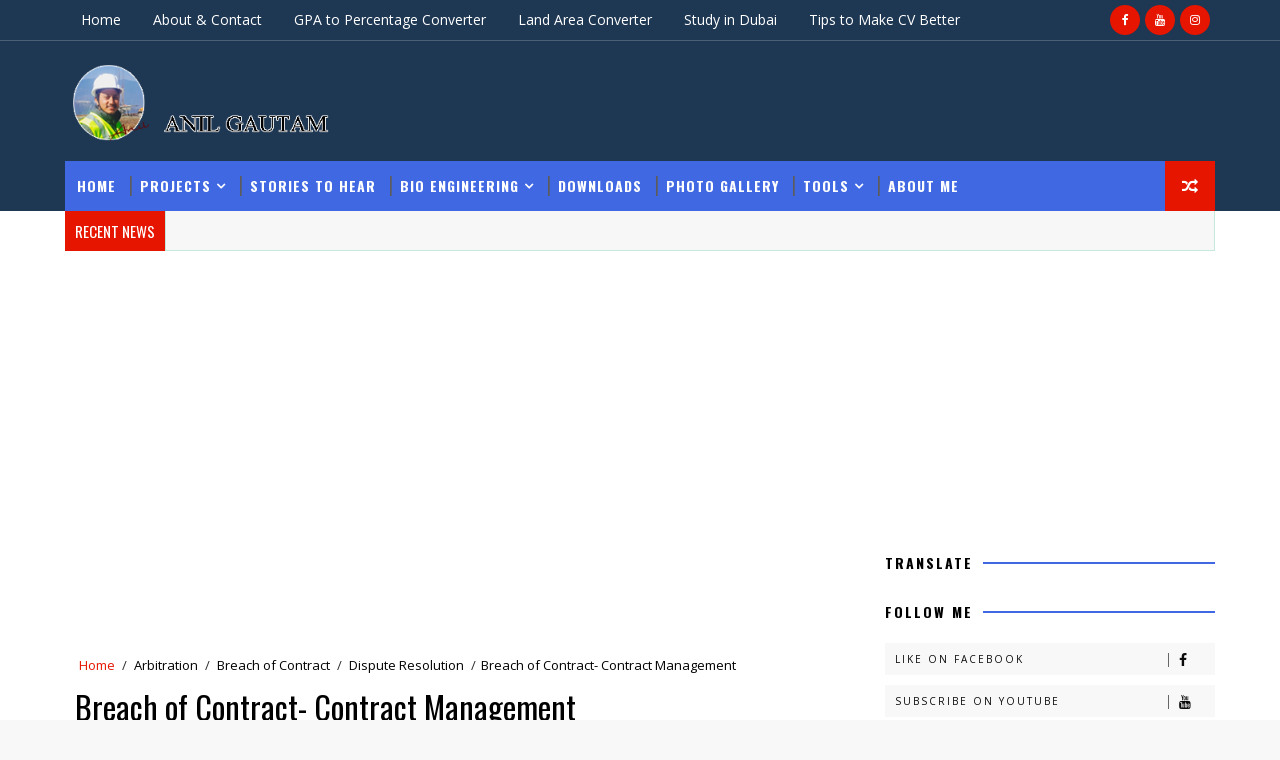

--- FILE ---
content_type: text/html; charset=UTF-8
request_url: https://www.anilgautam.com.np/2022/10/valuation-of-land-by-belting-method.html
body_size: 33200
content:
<!DOCTYPE html>
<html class='v2' dir='ltr' xmlns='http://www.w3.org/1999/xhtml' xmlns:b='http://www.google.com/2005/gml/b' xmlns:data='http://www.google.com/2005/gml/data' xmlns:expr='http://www.google.com/2005/gml/expr'>
<head>
<link href='https://www.blogger.com/static/v1/widgets/335934321-css_bundle_v2.css' rel='stylesheet' type='text/css'/>
<meta content='width=device-width, initial-scale=1, maximum-scale=1' name='viewport'/>
<link href="//fonts.googleapis.com/css?family=Open+Sans:400,400italic,700,700italic%7COswald:300,400,700%7CShadows+Into+Light" media="all" rel="stylesheet" type="text/css">
<link href='//maxcdn.bootstrapcdn.com/font-awesome/4.7.0/css/font-awesome.min.css' rel='stylesheet'/>
<meta content='text/html; charset=UTF-8' http-equiv='Content-Type'/>
<meta content='blogger' name='generator'/>
<link href='https://www.anilgautam.com.np/favicon.ico' rel='icon' type='image/x-icon'/>
<link href='https://www.anilgautam.com.np/2022/10/valuation-of-land-by-belting-method.html' rel='canonical'/>
<link rel="alternate" type="application/atom+xml" title="ANILGAUTAM.COM.NP | Engineers Blog - Atom" href="https://www.anilgautam.com.np/feeds/posts/default" />
<link rel="alternate" type="application/rss+xml" title="ANILGAUTAM.COM.NP | Engineers Blog - RSS" href="https://www.anilgautam.com.np/feeds/posts/default?alt=rss" />
<link rel="service.post" type="application/atom+xml" title="ANILGAUTAM.COM.NP | Engineers Blog - Atom" href="https://www.blogger.com/feeds/8611685402689469316/posts/default" />

<link rel="alternate" type="application/atom+xml" title="ANILGAUTAM.COM.NP | Engineers Blog - Atom" href="https://www.anilgautam.com.np/feeds/2070323968162466076/comments/default" />
<!--Can't find substitution for tag [blog.ieCssRetrofitLinks]-->
<link href='https://blogger.googleusercontent.com/img/b/R29vZ2xl/AVvXsEgp98Z9u7CV4x86hX8ZtL8rqwgreArqzHn2F0DMKYKQkozkyDwW8jeDJ8F3zjWWb6hiTWbyWwWVUiInEAYr6nfd04KPBfnyaLNf-z_OOn0Ue4sXutDuEUZzL44NyvQXpot8_w8bBryNOCzkVmZIWE98jURCwEBI6Ano3loSZdOYKkjmNMnVCjUPANnc/w640-h452/belting-method.jpg' rel='image_src'/>
<meta content='valuation of land, short face land valuation, long back landd valuation, belting method for valuation, valuation technique, rate of land on road ' name='description'/>
<meta content='https://www.anilgautam.com.np/2022/10/valuation-of-land-by-belting-method.html' property='og:url'/>
<meta content='Valuation of Land by Belting Method' property='og:title'/>
<meta content='valuation of land, short face land valuation, long back landd valuation, belting method for valuation, valuation technique, rate of land on road ' property='og:description'/>
<meta content='https://blogger.googleusercontent.com/img/b/R29vZ2xl/AVvXsEgp98Z9u7CV4x86hX8ZtL8rqwgreArqzHn2F0DMKYKQkozkyDwW8jeDJ8F3zjWWb6hiTWbyWwWVUiInEAYr6nfd04KPBfnyaLNf-z_OOn0Ue4sXutDuEUZzL44NyvQXpot8_w8bBryNOCzkVmZIWE98jURCwEBI6Ano3loSZdOYKkjmNMnVCjUPANnc/w1200-h630-p-k-no-nu/belting-method.jpg' property='og:image'/>
<title>
Valuation of Land by Belting Method - ANILGAUTAM.COM.NP | Engineers Blog
</title>
<!-- Description and Keywords (start) -->
<meta content='YOUR KEYWORDS HERE' name='keywords'/>
<!-- Description and Keywords (end) -->
<meta content='Valuation of Land by Belting Method' property='og:title'/>
<meta content='https://www.anilgautam.com.np/2022/10/valuation-of-land-by-belting-method.html' property='og:url'/>
<meta content='article' property='og:type'/>
<meta content='https://blogger.googleusercontent.com/img/b/R29vZ2xl/AVvXsEgp98Z9u7CV4x86hX8ZtL8rqwgreArqzHn2F0DMKYKQkozkyDwW8jeDJ8F3zjWWb6hiTWbyWwWVUiInEAYr6nfd04KPBfnyaLNf-z_OOn0Ue4sXutDuEUZzL44NyvQXpot8_w8bBryNOCzkVmZIWE98jURCwEBI6Ano3loSZdOYKkjmNMnVCjUPANnc/w640-h452/belting-method.jpg' property='og:image'/>
<meta content='valuation of land, short face land valuation, long back landd valuation, belting method for valuation, valuation technique, rate of land on road ' name='og:description'/>
<meta content='ANILGAUTAM.COM.NP | Engineers Blog' property='og:site_name'/>
<meta content='https://www.anilgautam.com.np/' name='twitter:domain'/>
<meta content='Valuation of Land by Belting Method' name='twitter:title'/>
<meta content='summary_large_image' name='twitter:card'/>
<meta content='https://blogger.googleusercontent.com/img/b/R29vZ2xl/AVvXsEgp98Z9u7CV4x86hX8ZtL8rqwgreArqzHn2F0DMKYKQkozkyDwW8jeDJ8F3zjWWb6hiTWbyWwWVUiInEAYr6nfd04KPBfnyaLNf-z_OOn0Ue4sXutDuEUZzL44NyvQXpot8_w8bBryNOCzkVmZIWE98jURCwEBI6Ano3loSZdOYKkjmNMnVCjUPANnc/w640-h452/belting-method.jpg' name='twitter:image'/>
<meta content='Valuation of Land by Belting Method' name='twitter:title'/>
<meta content='valuation of land, short face land valuation, long back landd valuation, belting method for valuation, valuation technique, rate of land on road ' name='twitter:description'/>
<!-- Social Media meta tag need customer customization -->
<meta content='Facebook App ID here' property='fb:app_id'/>
<meta content='aanil4u' property='fb:admins'/>
<meta content='@username' name='twitter:site'/>
<meta content='@username' name='twitter:creator'/>
<style id='page-skin-1' type='text/css'><!--
/*
-----------------------------------------------
Owner
Name:        ANIL GAUTAM
Author :     https://anilgautam.com.np & ReviewMandu.com
----------------------------------------------- */
/* Variable definitions
-----------------------
<Variable name="bodybackground" description="Background" type="background" color="#f8f8f8" default="$(color) url(https://blogger.googleusercontent.com/img/b/R29vZ2xl/AVvXsEjqf2H6HTAHiBAW1UcbJ3po081XH6IIbCH0Z0dbwJXa4qZtNUfn0XYgUwJzHymmC_q_YBv-Lnz7HicxQtVESsAoErywPhcWyilnMLjGciW8Z5s4IzOUzRV4bkptl3yKsPyvwQL0EpoqAQ_P/s1600/bg.png) repeat fixed top left"/>
<Variable name="maincolor" description="Primary Color" type="color" default="#26c6da" />
<Variable name="maindarkcolor" description="Primary Dark Color" type="color" default="#222" />
-----------------------
*/
/*****************************************
reset.css
******************************************/
html, body, .section, .widget, div, span, applet, object, iframe,
h1, h2, h3, h4, h5, h6, p, blockquote, pre,
a, abbr, acronym, address, big, cite, code,
del, dfn, em, font, img, ins, kbd, q, s, samp,
small, strike, strong, sub, sup, tt, var,
dl, dt, dd, ol, ul, li,
fieldset, form, label, legend,
table, caption, tbody, tfoot, thead, tr, th, td, figure {    margin: 0;    padding: 0;}
html {   overflow-x: hidden;}
a {text-decoration:none;color:#000;}
article,aside,details,figcaption,figure,
footer,header,hgroup,menu,nav,section {     display:block;}
table {    border-collapse: separate;    border-spacing: 0;}
caption, th, td {    text-align: left;    font-weight: normal;}
blockquote:before, blockquote:after,
q:before, q:after {    content: "";}
.quickedit, .home-link{display:none;}
blockquote, q {    quotes: "" "";}
sup{    vertical-align: super;    font-size:smaller;}
code{    font-family: 'Courier New', Courier, monospace;    font-size:12px;    color:#272727;}
::selection {background:transparent; text-shadow:#000 0 0 2px;}
::-moz-selection {background:transparent; text-shadow:#000 0 0 2px;}
::-webkit-selection {background:transparent; text-shadow:#000 0 0 2px;}
::-o-selection {background:transparent; text-shadow:#000 0 0 2px;}
a img{	border: none;}
ol, ul { padding:0;  margin:0;  text-align: left;  }
ol li { list-style-type: decimal;  padding:0 0 5px;  }
ul li { list-style-type: disc;  padding: 0 0 5px;  }
ul ul, ol ol { padding: 0; }
#navbar-iframe, .navbar {   height:0px;   visibility:hidden;   display:none   }
.Attribution, .feed-links, .post-footer-line.post-footer-line-1, .post-footer-line.post-footer-line-2 , .post-footer-line.post-footer-line-3 {
display: none;
}
.item-control {
display: none !important;
}
h2.date-header, h4.date-header {display:none;margin:1.5em 0 .5em}
h1, h2, h3, h4, h5, h6 {
font-family:Oswald;
font-weight: 400;
color: #2e2e2e;
}
blockquote {
padding: 8px;
background-color: #faebbc;
border-top: 1px solid #e1cc89;
border-bottom: 1px solid #e1cc89;
margin: 5px;
background-image: url(https://blogger.googleusercontent.com/img/b/R29vZ2xl/AVvXsEg0Blcz_sESB5Q6iH5QEW5aU1kEsbEclFAH1N64JnoW3BSnyYOYJfqDgO69mHs0khcU-Q6Hvjx9LvJtpyb2RrDgz3dqyf7x66iQjMKiCUbRkg2469VX6F7BA1LNg2bqfgzYiN3QhKR8vhE/s1600/openquote1.gif);
background-position: top left;
background-repeat: no-repeat;
text-indent: 23px;
}
blockquote p{
display: block;
background-image: url(https://blogger.googleusercontent.com/img/b/R29vZ2xl/AVvXsEg4j3eVXnZukDvNMZH-EIX7RN8MQL_F5UDvxbsqw33fHS_6R3MlakSaVChXdR1mIf8q8RVzbGF0uHGmOt6Xitpxah78HGcNywOeSdKc0NbW_iZwibpMldcGZUeIj8AbMqUSvm6t27XVjAo/s1600/closequote1.gif);
background-repeat: no-repeat;
background-position: bottom right;
}
img {
max-width: 100%;
vertical-align: middle;
}
* {
outline: 0;
transition: all .3s ease;
-webkit-transition: all .3s ease;
-moz-transition: all .3s ease;
-o-transition: all .3s ease;
}
.item #blog-pager {
display: none;
height: 0;
opacity: 0;
visibility: hidden;
}
.widget iframe, .widget img {
max-width: 100%;
}
.status-msg-wrap {
display: none;
}
a:hover {
color:#e51500;
}
/*****************************************
Custom css starts
******************************************/
body {
color: #2e2e2e;
font-family: 'Open Sans', sans-serif;
font-size: 14px;
font-weight: normal;
line-height: 21px;
background: #f8f8f8 url(//1.bp.blogspot.com/-LeOd3ALR2xA/UbmVttsOBZI/AAAAAAAABZg/Qp8oxTLN_x4/s1600/bg.png) repeat fixed top left;
}
/* ######## Wrapper Css ######################### */
#outer-wrapper{max-width:100%;margin:0 auto;background-color:#FFF;box-shadow:0 0 5px RGBA(0, 0, 0, 0.2)}
.row{width:1150px}
#content-wrapper {
margin: 0 auto;
padding: 20px 0 40px;
overflow: hidden;
}
#main-wrapper {
float: left;
width: 68%;
max-width: 800px;
}
#sidebar-wrapper {
float: right;
width: 30%;
max-width: 330px;
}
/* ######## Top Header Bar Css ######################### */
.top-bar {
background-color: #1e3753;
border-bottom: 1px solid rgba(255,255,255,0.2);
}
.top-bar-wrapper {
position: relative;
overflow: hidden;
min-height:40px;
color: #fff;
margin:0 auto;
}
.top-bar-social, .bottom-bar-social {
float: right;
padding: 5px 0;
}
.bottom-bar-social {
padding:0 0;
}
.top-bar-social li, .bottom-bar-social li {
display: inline;
padding: 0;
float: left;
margin-right: 5px;
;
}
.top-bar-social .widget ul, .bottom-bar-social .widget ul {
padding: 0;
}
.top-bar-social .LinkList ul, .bottom-bar-social .LinkList ul {
text-align: center;
}
.top-bar-social #social a {
display: block;
width: 30px;
height: 30px;
line-height: 30px;
font-size: 12px;
color: #fff;
background: #e51500;
-webkit-border-radius: 100%;
-moz-border-radius: 100%;
border-radius: 100%;
transition: background 0.3s linear;
-moz-transition: background 0.3s linear;
-webkit-transition: background 0.3s linear;
-o-transition: background 0.3s linear;
}
.bottom-bar-social #social a {
display: block;
width: 30px;
height: 30px;
line-height: 30px;
font-size: 15px;
color: #fff;
background: #e51500;
transition: color 0.3s linear;
-moz-transition: color 0.3s linear;
-webkit-transition: color 0.3s linear;
-o-transition: color 0.3s linear;
-webkit-border-radius: 100%;
-moz-border-radius: 100%;
border-radius: 100%;
}
.top-bar-social #social a:before, .bottom-bar-social #social a:before {
display: inline-block;
font: normal normal normal 22px/1 FontAwesome;
font-size: inherit;
font-style: normal;
font-weight: 400;
-webkit-font-smoothing: antialiased;
-moz-osx-font-smoothing: grayscale;
}
.top-bar-social .bloglovin:before, .bottom-bar-social .bloglovin:before{content:"\f004"}
.top-bar-social .facebook:before, .bottom-bar-social .facebook:before{content:"\f09a"}
.top-bar-social .twitter:before, .bottom-bar-social .twitter:before{content:"\f099"}
.top-bar-social .gplus:before, .bottom-bar-social .gplus:before{content:"\f0d5"}
.top-bar-social .rss:before, .bottom-bar-social .rss:before{content:"\f09e"}
.top-bar-social .youtube:before, .bottom-bar-social .youtube:before{content:"\f167"}
.top-bar-social .skype:before, .bottom-bar-social .skype:before{content:"\f17e"}
.top-bar-social .stumbleupon:before, .bottom-bar-social .stumbleupon:before{content:"\f1a4"}
.top-bar-social .tumblr:before, .bottom-bar-social .tumblr:before{content:"\f173"}
.top-bar-social .vine:before, .bottom-bar-social .vine:before{content:"\f1ca"}
.top-bar-social .stack-overflow:before, .bottom-bar-social .stack-overflow:before{content:"\f16c"}
.top-bar-social .linkedin:before, .bottom-bar-social .linkedin:before{content:"\f0e1"}
.top-bar-social .dribbble:before, .bottom-bar-social .dribbble:before{content:"\f17d"}
.top-bar-social .soundcloud:before, .bottom-bar-social .soundcloud:before{content:"\f1be"}
.top-bar-social .behance:before, .bottom-bar-social .behance:before{content:"\f1b4"}
.top-bar-social .digg:before, .bottom-bar-social .digg:before{content:"\f1a6"}
.top-bar-social .instagram:before, .bottom-bar-social .instagram:before{content:"\f16d"}
.top-bar-social .pinterest:before, .bottom-bar-social .pinterest:before{content:"\f0d2"}
.top-bar-social .delicious:before, .bottom-bar-social .delicious:before{content:"\f1a5"}
.top-bar-social .codepen:before, .bottom-bar-social .codepen:before{content:"\f1cb"}
.top-bar-social .email:before, .bottom-bar-social .email:before{content:"\f0e0"}
.top-bar-social #social a.facebook:hover {
background-color: #3b5998;
}
.top-bar-social #social a.twitter:hover {
background-color: #55acee;
}
.top-bar-social #social a.gplus:hover {
background-color: #dd4b39;
}
.top-bar-social ul#social a.linkedin:hover {
background-color: #0976b4;
}
.top-bar-social ul#social a.instagram:hover {
background-color: #3f729b;
}
.top-bar-social ul#social a.pinterest:hover {
background-color: #cc2127;
}
.bottom-bar-social ul#social a.facebook:hover {
color: #3b5998;
}
.bottom-bar-social ul#social a.twitter:hover {
color: #55acee;
}
.bottom-bar-social ul#social a.gplus:hover {
color: #dd4b39;
}
.bottom-bar-social ul#social a.linkedin:hover {
color: #0976b4;
}
.bottom-bar-social ul#social a.instagram:hover {
color: #3f729b;
}
.bottom-bar-social ul#social a.pinterest:hover {
color: #cc2127;
}
.top-bar-social ul#social a:hover, .bottom-bar-social ul#social a:hover {
color: #fff;
opacity: 1;
}
.top-bar-menu {
float: left;
}
.top-menu ul {
overflow: hidden;
list-style: none;
padding: 0;
margin: 0;
}
.top-menu ul li {
float: left;
display: inline-block;
list-style: none;
padding:0;
}
.top-menu ul li a {
padding: 12px 16px;
display: block;
border: none !important;
text-decoration: none;
line-height: inherit;
font-size: 14px;
font-weight: normal;
color:#fff;
}
.selectnav {display:none}
/* ######## Header Css ######################### */
#header-wrapper {
background: #1e3753;
}
#header-wrappers {
color: #4068e3;
padding: 20px 0 20px;
margin: 0 auto;
}
#header-inner {
background-position: left;
background-repeat: no;
}
.headerleft img {
height: auto;
margin: 0 0 0;
}
.headerleft h1,
.headerleft h1 a,
.headerleft h1 a:hover,
.headerleft h1 a:visited {
font-family: 'Shadows Into Light', cursive;
color: #fff;
font-size: 55px;
font-weight: bold;
line-height: 68px;
margin: 0;
padding: 0 0 5px;
text-decoration: none;
text-transform: uppercase;
}
.headerleft h3 {
font-weight: 400;
margin: 0;
padding: 0;
}
.headerleft .description {
color: #000000;
font: normal 14px Oswald;
margin: 0;
padding: 10px 0;
text-transform: uppercase;
text-align: left;
}
.headerleft {
float: left;
margin: 0;
padding: 0;
width: 320px;
}
.headerright {
float: right;
margin: 0;
padding: 1px 0 0;
width: 730px;
}
/* ######## Navigation Menu Css ######################### */
.selectnav {
display:none;
}
.tm-menu {
font-weight: 400;
margin: 0 auto;
height:50px;
}
ul#nav {
list-style: none;
margin: 0;
padding: 0;
}
#menu .widget {
display: none;
}
#menu {
height: 50px;
position: relative;
text-align: center;
z-index: 15;
margin:0 auto;
background: #4068e3;
padding-right:50px;
}
.menu-wrap {
margin:0 auto;
position: relative;
}
#menu ul > li {
position: relative;
vertical-align: middle;
display: inline-block;
padding: 0;
margin: 0;
}
#menu ul > li:hover > a {
}
#menu ul > li > a {
color: #fff;
font-size: 14px;
font-weight: 600;
line-height: 50px;
display: inline-block;
text-transform: uppercase;
text-decoration: none;
letter-spacing: 1px;
margin: 0;
padding: 0 12px;
font-family: Oswald;
}
#menu ul > li > ul > li:first-child > a {
padding-left: 12px
}
#menu ul > li > ul {
position: absolute;
background: #4d4d4d;
top: 100%;
left: 0;
min-width: 180px;
padding: 0;
z-index: 99;
margin-top: 0;
visibility: hidden;
opacity: 0;
-webkit-transform: translateY(10px);
-moz-transform: translateY(10px);
transform: translateY(10px)
}
#menu ul > li > ul > li > ul {
position: absolute;
top: 0;
left: 180px;
width: 180px;
background: #5d5d5d;
z-index: 99;
margin-top: 0;
margin-left: 0;
padding: 0;
border-left: 1px solid #6d6d6d;
visibility: hidden;
opacity: 0;
-webkit-transform: translateY(10px);
-moz-transform: translateY(10px);
transform: translateY(10px)
}
#menu ul > li > ul > li {
display: block;
float: none;
text-align: left;
position: relative;
border-bottom: 1px solid;
border-top: none;
border-color: #8d8d8d;
}
#menu ul > li > ul > li:last-child {
border: 0;
}
#menu ul li:after {
content: "|";
display: block;
position: absolute;
margin: auto;
top: -20px;
right: -5px;
bottom: 0;
width: 8px;
height: 8px;
text-align: center;
font-weight: 400;
font-size: 20px;
text-rendering: auto;
-webkit-font-smoothing: antialiased;
-moz-osx-font-smoothing: grayscale;
color: #5c5c5c;
}
#menu ul li.parent ul li:after, #menu ul li:last-child:after {
display:none;
}
#menu ul > li:hover {
background-color: #e51500
}
#menu ul > li > ul > li a {
font-size: 11px;
display: block;
color: #fff;
line-height: 35px;
text-transform: uppercase;
text-decoration: none;
margin: 0;
padding: 0 12px;
border-right: 0;
border: 0
}
#menu ul > li.parent > a:after {
content: '\f107';
font-family: FontAwesome;
float: right;
margin-left: 5px
}
#menu ul > li:hover > ul,
#menu ul > li > ul > li:hover > ul {
opacity: 1;
visibility: visible;
-webkit-transform: translateY(0);
-moz-transform: translateY(0);
transform: translateY(0)
}
#menu ul > li > ul > li.parent > a:after {
content: '\f105';
float: right
}
#menu ul ul {
}
.ty-ran-yard {
position: absolute;
right: 0;
top: 0;
z-index: 99;
}
.ty-ran-yard span {
list-style: none;
}
.ty-ran-yard a.ran-sym {
background-color: #e51500;
cursor: pointer;
display: block;
height: 50px;
text-align: center;
position: relative;
right: 0;
top: 0;
width: 50px;
border-radius: 0;
box-sizing: border-box;
}
.ty-ran-yard a.ran-sym:hover {
background-color:#6d6d6d;
}
.ty-ran-yard a.ran-sym:before {
color: #fff;
content: '\f074';
font-family: FontAwesome;
font-size: 16px;
text-rendering: auto;
-webkit-font-smoothing: antialiased;
-moz-osx-font-smoothing: grayscale;
line-height: 50px;
}
/* ######## Ticker Css ######################### */
.news-tick-bar {
margin: 0;
width:auto;
}
.ticker .title {
float: left;
height: 40px;
font-size: 15px;
color: #fff;
line-height: 40px;
font-weight: 400;
overflow: hidden;
padding: 0 10px;
background:#e51500;
font-family: Oswald;
text-transform:uppercase;
}
.ticker .title .fa {
padding: 5px 6px;
color: #fff;
}
.ticker .widget-content {
height: 40px;
box-sizing: border-box;
overflow: hidden;
padding: 0 4px;
border: 1px solid rgba(14, 185, 117, 0.22);
border-top: 0;
}
.ticker .widget-content li {
float: left;
margin-left: 30px;
display: inline-block;
height: 38px;
line-height: 38px;
padding: 0
}
.ticker .widget {
height: 40px;
overflow: hidden;
background-color: #f7f7f7;
}
.tk-thumb {
float: left;
margin: 4px 10px 0 0
}
.tk-img {
position: relative;
display: block;
width: 35px;
height: 30px;
overflow: hidden
}
.ticker .post-tag {
display: inline-block;
background-color: #e51500;
color: #fff;
margin-right: 10px;
font-weight: 400;
border-radius: 2px;
height: 18px;
line-height: 18px;
padding: 0 6px;
font-size: 10px;
text-transform: uppercase;
position: relative;
margin-top: 10px;
float: left
}
.ticker .tyard-title {
font-size: 14px;
font-weight: 400;
display: inline-block;
font-family:Open sans;
}
.ticker .tyard-title a {
color: $darkcolor;
}
.ticker .tyard-title a:hover {
color: #e51500;
}
.tickercontainer,
.tickercontainer .mask,
ul.newsticker {
-webkit-transition: all 0 linear;
-moz-transition: all 0 linear;
-o-transition: all 0 linear;
transition: all 0 linear;
list-style: none;
margin: 0
}
.tickercontainer {
margin: 0;
padding: 0;
overflow: hidden
}
.tickercontainer .mask {
position: relative;
overflow: hidden
}
.newsticker {
position: relative;
list-style-type: none;
margin: 0;
padding: 0
}
ul.newsticker {
-webkit-transition: all 0s linear;
-moz-transition: all 0s linear;
-o-transition: all 0s linear;
transition: all 0s linear;
position: relative;
list-style-type: none;
margin: 0;
padding: 0
}
.tickeroverlay-left {
display: none
}
.tickeroverlay-right {
display: none
}
/* ######## Sidebar Css ######################### */
.sidebar .widget, .mini-sidebar .widget {
margin-bottom: 20px;
position: relative;
clear: both;
}
.sidebar h2 {
padding: 0;
margin: 0 0 20px;
position:relative;
}
.sidebar h2:before {
position: absolute;
content: '';
width: 100%;
height: 2px;
background-color: #4068e3;
top: 17px;
z-index: 0;
}
.sidebar h2 span {
position: relative;
display: inline-block;
font-size: 14px;
font-weight: 700;
text-transform: uppercase;
letter-spacing: 2px;
background-color: #fff;
padding: 0 10px 0 0;
z-index: 1;
color:#000;
}
.sidebar ul,.sidebar li, .mini-sidebar ul,.mini-sidebar li {
list-style-type:none;
margin:0;
padding: 0;
}
.sidebar .LinkList li, .mini-sidebar .LinkList li {
padding: 0 0 6px 0;
margin: 0 0 6px 0;
text-transform:capitalize;
}
/* Multi Tab Widget */
.menu-tab li a,
.sidetabs .section {
transition: all 0s ease;
-webkit-transition: all 0s ease;
-moz-transition: all 0s ease;
-o-transition: all 0s ease;
-ms-transition: all 0s ease
}
.menu-tab {
overflow: hidden;
clear: both;
padding: 0;
margin: 0
}
.sidetabs .widget-content {
padding: 10px 0;
}
.sidetabs .widget h2 {
display: none
}
.menu-tab li {
width: 50%;
float: left;
display: inline-block;
padding: 0
}
.menu-tab li a {
font-family: 'Oswald', sans-serif;
height: 32px;
text-align: center;
padding: 0;
font-weight: 400;
display: block;
color: #fff;
background-color:#192b33;
font-size: 14px;
line-height: 32px;
letter-spacing: 1.5px;
text-transform: uppercase
}
.menu-tab li.active a {
color: #fff;
background-color:#e51500;
}
.menu-tab li {
display: none
}
.hide-tab {
display: inline-block!important
}
#tabside2 {
margin-bottom: 15px;
}
/* ######## Post Css ######################### */
article {
padding:0 10px 0 0;
overflow: hidden;
}
.post-outer {
padding:0 0 20px 0;
}
.post {
display: block;
overflow: hidden;
word-wrap: break-word;
}
.index .post, .archive .post {
background:#f7f7f7;
border: 0.5px solid #f5f5f5;
}
.post-head h1 {
color: #000;
font-size: 32px;
font-weight: 400;
line-height: 44px;
}
.post h2 {
margin-bottom: 12px;
line-height: 1.3em;
font-size: 22px;
font-weight: 400;
}
.post h2 a {
color: #000;
letter-spacing: 1.3px;
}
.post h2 {
margin: 10px 0;
padding: 0;
text-transform:uppercase;
}
.retitle h2 {
display: block;
}
.post-body {
margin: 0px;
padding:10px;
font-size: 14px;
line-height: 26px;
box-sizing: border-box;
}
.post-body a {
}
.block-image {
float:left;
width: 280px;
height: auto;
margin-right: 20px;
position:relative;
}
.block-image .thumb {
width: 100%;
height: auto;
position: relative;
display: block;
overflow: hidden;
}
.block-image a {
width: 100%;
height: 230px;
display: block;
transition: all .3s ease-out!important;
-webkit-transition: all .3s ease-out!important;
-moz-transition: all .3s ease-out!important;
-o-transition: all .3s ease-out!important;
}
.block-image .thumb > a:before {
position: absolute;
content: '';
width: 100%;
height: 100%;
background-color: #000;
opacity: 0;
left: 0;
top: 0;
-webkit-transition: all 0.35s ease-in-out;
-moz-transition: all 0.35s ease-in-out;
-ms-transition: all 0.35s ease-in-out;
-o-transition: all 0.35s ease-in-out;
transition: all 0.35s ease-in-out;
}
.block-image .thumb:hover > a:before {
opacity: 0.3;
}
.date-header-post {
color: #bdbdbd;
display: block;
font-size: 12px;
font-weight: 400;
line-height: 1.3em;
margin: 0!important;
padding: 0;
}
.date-header-post a {
color: #bdbdbd;
}
.post-header {
padding:0 10px 10px;
}
.index .post-header, .archive .post-header {
padding:0;
}
#meta-post .fa-calendar-o {
margin-left: 8px;
}
.breadcrumbs .fa-angle-right:before{margin:0 5px}
.breadcrumbs{margin:0;font-size:13px;    padding: 10px 0;}
.breadcrumbs span a.bhome{color:#e51500}
.breadcrumbs span,.breadcrumbs span a{color:#010101;padding: 0 2px;}
.breadcrumbs span a:hover{color:#e51500}
.post-meta {
color: #bdbdbd;
display: block;
font-size: 13px;
font-weight: 400;
line-height: 21px;
margin: 0;
padding: 0;
}
.post-meta a {
color: #CBCBCB;
}
.post-meta i {
color: #4068e3;
}
.post-timestamp {
margin-left: 5px;
}
.label-head {
margin-left: 5px;
}
.label-head a {
padding-left: 2px;
}
.resumo {
margin-top: 10px;
color: #343434;
}
.resumo span {
display: block;
margin-bottom: 8px;
font-size: 14px;
line-height: 22px;
text-align: justify;
}
.post-body img {
max-width: 100%;
padding: 10px 0;
position: relative;
margin:0 auto;
}
.post h3 {
font-size: 18px;
margin-top: 20px;
margin-bottom: 10px;
line-height: 1.1;
}
.second-meta {
padding:10px 0 0;
display: block;
overflow: hidden;
}
.second-meta .read-more-wrap {
margin-bottom: 10px;
display: block;
}
.second-meta .read-more {
font-family: 'Shadows Into Light', cursive;
letter-spacing: 2px;
transition: all .3s;
background: #4068e3;
padding: 5px 12px !important;
display: inline-block;
vertical-align: middle;
margin: 10px 0 0;
font-size: 12px;
text-transform: capitalize;
border-left:3px solid #e51500;
color: #f7f7f7;
font-weight: bold;
white-space: nowrap;
}
.second-meta .read-more:hover {
color:#fff;
background:#e51500;
border-color:#4068e3;
}
.block-image .post-labels {
position:absolute;
top: 10px;
left: 10px;
padding: 8px 12px 6px;
background: #00c8d7;
color: #fff;
font-size: 12px;
text-transform: uppercase;
display: inline-block;
z-index: 9;
}
.block-image .post-labels a {
color:#fff;
height:auto;
width:auto;
}
.block-image .meta-botom {
position:absolute;
bottom:10px;
right:10px;
}
.block-image .meta-botom .share-art {
position: relative;
}
.block-image .meta-botom .share-art span {
display: none;
}
.block-image .meta-botom .share-art {
float: right;
padding: 0;
padding-top: 0;
font-size: 14px;
font-weight: 400;
text-transform: capitalize;
}
.block-image .meta-botom .share-art a {
color: #fff;
padding: 5px 10px;
margin-left: 4px;
border-radius: 2px;
display: inline-block;
margin-right: 0;
height: auto;
width: auto;
}
.block-image .meta-botom .share-art .fac-art  {
background-color: #003471;
}
.block-image .meta-botom .share-art .twi-art  {
background-color: #00BFF3;
}
.block-image .meta-botom .share-art .goo-art  {
background-color: #EA4D29;
}
.block-image .meta-botom .share-art .wat-art{background:#25d266;display:none;}
.block-image .meta-botom .share-art .wat-art:hover{background:rgba(37, 210, 102, 0.73)}
@media only screen and (max-width: 768px) {
.block-image .meta-botom .share-art .wat-art{display:inline-block;}
}
.block-image .meta-botom .share-art i {color:#fff;}
.block-image .meta-botom .share-art a:hover i{opacity:0.7;}
.comment-link {
white-space: normal;
}
#blog-pager {
clear: both;
text-align: center;
margin: 0;
font-family: Oswald;
}
.index .blog-pager,
.index #blog-pager {
display: block
}
.index .blog-pager,
.index #blog-pager,
.archive .blog-pager,
.archive #blog-pager {
-webkit-border-radius: 0;
-moz-border-radius: 0;
border-radius: 0;
padding: 15px 0 5px;
text-align: center;
}
.showpageNum a,
.showpage a,
#blog-pager-newer-link a,
#blog-pager-older-link a {
color: #fff;
background-color: #4068e3;
font-size: 14px;
font-weight: 400;
line-height: 24px;
margin-right: 5px;
overflow: hidden;
padding: 4px 10px;
text-decoration: none
}
.showpageNum a:hover,
.showpage a:hover,
#blog-pager-newer-link a:hover,
#blog-pager-older-link a:hover {
decoration: none;
background-color: #e51500
}
.showpageOf {
display: none;
font-size: 0
}
.showpagePoint {
color: #fff;
background-color: #e51500;
font-size: 14px;
font-weight: 400;
line-height: 24px;
margin-right: 5px;
overflow: hidden;
padding: 4px 10px;
text-decoration: none
}
#post-pager .blog-pager-older-link:hover, #post-pager .blog-pager-newer-link:hover {
color:#e51500;
background:inherit;
}
#post-pager {
clear:both;
float: left;
display: block;
width: 100%;
box-sizing: border-box;
margin: 15px 0;
}
#post-pager .blog-pager-older-link, #post-pager .blog-pager-newer-link {
border:0;
text-align:right;
background:none;
color:#4068e3;
}
#post-pager .blog-pager-newer-link {
border: 0;
text-align:left;
}
#post-pager #blog-pager-newer-link, #post-pager #blog-pager-older-link {
width: 50%;
}
#post-pager a b {
display: block;
padding: 0 0 5px;
font-weight: 700;
letter-spacing: 1px;
font-size: 13px;
color:#maincolor;
font-family: Oswald;
}
#post-pager a span {
text-transform:capitalize;
}
#post-pager .blog-pager-older-link, #post-pager .blog-pager-newer-link {
padding:0;
display: block;
}
/* ######## Share widget Css ######################### */
.item .post-footer .share-box .post-labels {
float: left;
}
.item .post-footer .share-box .post-labels .label-title {
color: #fff;
padding: 3px 8px;
font-size: 13px;
background-color: #e51500;
}
.item .post-footer .share-box .post-labels a {
color: $textcolor;
padding: 3px 8px;
font-size: 13px;
background-color: #f8f8f8;
}
.post-footer .share-box {
position: relative;
padding: 10px 0;
text-align: center;
}
.post-footer .share-title {
border-bottom: 2px solid #eee;
color: #010101;
display: inline-block;
padding-bottom: 7px;
font-size: 15px;
font-weight: 500;
clear: both;
margin: 0 0 10px;
position: relative;
float: left;
}
.sora-author-box {
overflow: hidden;
margin: 10px 0;
}
.sora-author-box img {
float: left;
margin-right: 10px;
object-fit:cover;
}
.sora-author-box p {
padding: 0 10px 10px;
-webkit-margin-before: 0;
-webkit-margin-after: 0;
}
.sora-author-box b {
font-weight: 700;
font-style: normal;
letter-spacing: 1px;
font-size: 20px;
}
.Related-title {
padding: 0;
margin: 0 0 20px;
position:relative;
display: block;
}
.Related-title:before {
position: absolute;
content: '';
width: 100%;
height: 2px;
background-color: #4068e3;
top: 10px;
z-index: 0;
}
.Related-title span {
position: relative;
display: inline-block;
font-size: 14px;
font-weight: 700;
text-transform: uppercase;
letter-spacing: 2px;
background-color: #fff;
padding: 0 10px 0 0;
z-index: 1;
color:#000;
}
.post-footer .share-title:after {
position: absolute;
left: 50%;
margin-left: -5px;
bottom: -5px;
content: "";
display: block;
width: 0;
height: 0;
border-left: 5px solid transparent;
border-right: 5px solid transparent;
border-top: 5px solid #eee;
}
.post-footer .share-art {
float: right;
padding: 0;
padding-top: 0;
font-size: 13px;
font-weight: 400;
text-transform: capitalize;
}
.post-footer .share-art a {
color: #fff;
padding: 3px 8px;
margin-left: 4px;
border-radius: 2px;
display: inline-block;
margin-right: 0;
background: #010101;
}
.post-footer .share-art i {
color:#fff;
}
.post-footer .share-art a:hover{color:#fff}
.post-footer .share-art .fac-art{background:#3b5998}
.post-footer .share-art .fac-art:hover{background:rgba(49,77,145,0.7)}
.post-footer .share-art .twi-art{background:#00acee}
.post-footer .share-art .twi-art:hover{background:rgba(7,190,237,0.7)}
.post-footer .share-art .goo-art{background:#db4a39}
.post-footer .share-art .goo-art:hover{background:rgba(221,75,56,0.7)}
.post-footer .share-art .pin-art{background:#CA2127}
.post-footer .share-art .pin-art:hover{background:rgba(202,33,39,0.7)}
.post-footer .share-art .lin-art{background:#0077B5}
.post-footer .share-art .lin-art:hover{background:rgba(0,119,181,0.7)}
.post-footer .share-art .wat-art{background:#25d266;display:none;}
.post-footer .share-art .wat-art:hover{background:rgba(37, 210, 102, 0.73)}
@media only screen and (max-width: 768px) {
.post-footer .share-art .wat-art{display:inline-block;}
}
/* ######## Comments Css ######################### */
.comments-title {
position: relative;
clear: both;
z-index: 1;
margin: 0;
line-height: 33px
}
.comments-title h2 {
display: inline-block;
position: relative;
background-color: #fff;
color: #1c1c1c;
font-size: 18px;
letter-spacing: -.4px;
text-transform: uppercase;
font-weight: 700;
z-index: 1;
margin: 0;
padding-right: 15px
}
.comments-title:after {
content: "";
position: absolute;
z-index: 0;
top: 14px;
left: 0;
width: 100%;
height: 5px;
background-color: #F5F5F5
}
.blogger-tab {
display: block
}
.comments {
clear: both;
margin: 0;
color: #1c1c1c;
background: #ffffff;
padding: 10px 0;
}
.comments h4 {
font-weight: 400;
font-size: 12px;
padding-top: 1px;
margin-bottom:10px;
}
.comments .comments-content {
margin: 0;
padding: 0
}
.comments .comments-content .comment {
margin-bottom: 0;
padding-bottom: 8px
}
.comments .comments-content .comment:first-child {
padding-top: 0
}
.facebook-tab,
.fb_iframe_widget_fluid span,
.fb_iframe_widget iframe {
width: 100%!important
}
.comments .item-control {
position: static
}
.comments .avatar-image-container {
float: left;
overflow: hidden;
position: absolute
}
.comments .avatar-image-container,
.comments .avatar-image-container img {
height: 45px;
max-height: 45px;
width: 45px;
max-width: 45px;
border-radius: 0
}
.comments .comment-block {
overflow: hidden;
padding: 0 0 10px
}
.comments .comment-block,
.comments .comments-content .comment-replies {
margin-left: 60px;
margin-top: 0
}
.comments .comments-content .inline-thread {
padding: 0
}
.comments .comment-actions {
float: left;
width: 100%;
position: relative;
margin: 0
}
.comments .comments-content .comment-header {
font-size: 14px;
display: block;
overflow: hidden;
clear: both;
margin: 0 0 3px;
padding: 0 0 5px;
border-bottom: 1px dotted #f5f5f5
}
.comments .comments-content .user {
font-style: normal;
font-weight: 500;
display: block;
font-size: 16px
}
.comments .comments-content .icon.blog-author {
display: none
}
.comments .comments-content .comment-content {
float: left;
text-align: left;
font-size: 13px;
line-height: 1.4em;
color: #656565
}
.comments .comment .comment-actions a {
margin-right: 5px;
padding: 2px 5px;
color: #1c1c1c;
font-weight: 400;
background-color: #f5f5f5;
font-size: 10px
}
.comments .comment .comment-actions a:hover {
color: #fff;
background-color: #CD2122;
text-decoration: none
}
.comments .comments-content .datetime {
color: #999;
float: left;
font-size: 11px;
position: relative;
font-style: italic;
margin: 2px 0 0;
display: block
}
.comments .comments-content .datetime:before {
content: '\f017';
font-family: fontawesome;
font-style: normal;
margin-right: 3px
}
.comments .comments-content .comment-header a {
color: inherit
}
.comments .comments-content .comment-header a:hover {
color: #CD2122
}
.comments .thread-toggle {
margin-bottom: 4px
}
.comments .thread-toggle .thread-arrow {
height: 7px;
margin: 0 3px 2px 0
}
.comments .thread-expanded {
padding: 8px 0 0
}
.comments .comments-content .comment-thread {
margin: 0
}
.comments .continue a {
padding: 0 0 0 60px;
font-weight: 400
}
.comments .comments-content .loadmore.loaded {
margin: 0;
padding: 0
}
.comments .comment-replybox-thread {
margin: 0
}
iframe.blogger-iframe-colorize,
iframe.blogger-comment-from-post {
height: 283px!important
}
/* ######## Related Post Css ######################### */
#related-posts {
margin-bottom: 10px;
padding: 10px 0;
}
.related li {
width: 24%;
display: inline-block;
height: auto;
min-height: 184px;
float: left;
margin-right: 10px;
overflow: hidden;
position: relative;
}
.related li h3 {
margin-top:0;
}
.related-thumb {
width: 100%;
height: 100px;
overflow: hidden;
border-radius: 2px;
}
.related li .related-img {
width: 100%;
height: 100px;
display: block;
position: relative;
transition: all .3s ease-out!important;
-webkit-transition: all .3s ease-out!important;
-moz-transition: all .3s ease-out!important;
-o-transition: all .3s ease-out!important;
}
.related li .related-img:hover {
-webkit-transform: scale(1.1) rotate(-1.5deg)!important;
-moz-transform: scale(1.1) rotate(-1.5deg)!important;
transform: scale(1.1) rotate(-1.5deg)!important;
transition: all .3s ease-out!important;
-webkit-transition: all .3s ease-out!important;
-moz-transition: all .3s ease-out!important;
-o-transition: all .3s ease-out!important;
}
.related-title a {
font-size: 12px;
line-height: 1.4em;
padding: 10px 0 0;
font-family: Oswald;
font-weight: 400;
font-style: normal;
letter-spacing: 1px;
color: #010101;
display: block;
}
.related li:nth-of-type(4),
.related li:nth-of-type(8),
.related li:nth-of-type(12) {
margin-right: 0;
}
.related .related-tag {
display:none;
}
.related-overlay {
position: absolute;
left: 0;
top: 0;
z-index: 1;
width: 100%;
height: 100%;
background-color: rgba(40,35,40,0.05);
}
.related-content {
display: block;
bottom: 0;
padding: 0px 0px 11px;
width: 100%;
line-height: 1.2em;
box-sizing: border-box;
z-index: 2;
}
.related .related-content .recent-date {
display:none;
}
.recent-date:before, .p-date:before {
content: '\f017';
font-family: fontawesome;
margin-right: 5px;
}
/*****************************************
Footer Bottom CSS
******************************************/
#lower {
margin:auto;
padding: 0px 0px 10px 0px;
width: 100%;
background:#13253a;
}
#lower-wrapper {
margin:auto;
padding: 20px 0px 20px 0px;
border-bottom: 1px solid rgba(255,255,255,0.2);
}
#lowerbar-wrapper {
float: left;
margin: 0px 5px auto;
padding-bottom: 20px;
width: 32%;
color:#fff;
line-height: 1.6em;
word-wrap: break-word;
overflow: hidden;
max-width: 375px;
}
.lowerbar {margin: 0; padding: 0;}
.lowerbar .widget {margin: 0; padding: 10px 10px 0px 10px;box-sizing:border-box;}
.lowerbar h2 {
padding: 0;
margin: 0 0 20px;
position:relative;
}
.lowerbar h2:before {
position: absolute;
content: '';
width: 100%;
height: 2px;
background-color: #1f3b5a;
top: 17px;
z-index: 0;
}
.lowerbar h2 span {
position: relative;
display: inline-block;
font-size: 14px;
font-weight: 700;
text-transform: uppercase;
letter-spacing: 2px;
background-color: #13253a;
padding: 0 10px 0 0;
z-index: 1;
color:#fff;
}
.lowerbar ul {
margin: 0 auto;
padding: 0;
list-style-type: none;
}
.lowerbar li {
display:block;
line-height: 1.6em;
margin-left: 0 !important;
list-style-type: none;
}
.lowerbar li a {
text-decoration:none; color: #fff;
}
.lowerbar li a:hover {
text-decoration:none;
}
.lowerbar .PopularPosts ul li a, .lowerbar .ty-bonus .ty-bonos-entry a {
color:#fff;
}
.lowerbar .PopularPosts .widget-content ul li, .lowerbar .ty-bonus .ty-wow {
border-color:#1f3b5a;
}
/* ######## Footer Css ######################### */
#jugas_footer {
background: #13253a;
color: #BABABA;
font-family:Oswald;
font-weight: 400;
padding: 20px 0px;
}
.copy-container {
margin: 0 auto;
overflow: hidden;
}
.jugas_footer_copyright a {
color: #f4f4f4;
}
.jugas_footer_copyright {
text-align: left;
display:inline-block;
line-height: 30px;
}
/* ######## Custom Widget Css ######################### */
select#BlogArchive1_ArchiveMenu {
width: 100%;
padding: 10px;
border-color: #777;
}
.ty-bonus .ty-wow {
overflow: hidden;
border-bottom: 1px solid #F5F5F5;
padding: 10px 0;
}
.ty-bonus .ty-wow:first-child {
padding-top: 0;
}
.ty-bonus .ty-wow:last-child {
border-bottom: none;
}
.ty-bonus .ty-thumb-bonos {
position: relative;
float: left;
margin: 0!important;
width: 80px;
height: 60px;
overflow: hidden;
display: block;
vertical-align: middle;
}
.ty-bonus .ty-bonus-con {
padding-left: 10px;
display: table-cell;
}
.ty-bonus .ty-bonos-entry {
overflow: hidden;
line-height: 0;
margin: 0 0 2px;
padding: 0;
}
.ty-bonus .ty-bonos-entry a {
color: #4068e3;
font-weight: 400;
font-size: 14px;
line-height: 1.5em;
}
.ty-bonus .ty-bonos-entry a:hover {
color: #e51500;
}
.ty-bonus .ty-thumb-bonos:hover .tyimg-lay {
background-color: rgba(40, 35, 40, 0.3);
}
.yard-auth-ty {
margin-right: 10px;
}
.yard-auth-ty::before {
content: '\f007';
font-family: fontawesome;
color: #bbb;
margin-right: 5px;
}
.yard-auth-ty,
.ty-time {
color: #bdbdbd;
font-size: 12px;
font-weight: 400;
}
.ty-time:before {
content: '\f133';
font-family: fontawesome;
color: #bbb;
margin-right: 5px;
}
.sidebar .PopularPosts .widget-content ul li:first-child,
.sidebar .ty-bonus .ty-wow:first-child {
padding-top: 0;
border-top: 0;
}
.sidebar .PopularPosts .widget-content ul li:last-child,
.sidebar .ty-bonus .ty-wow:last-child {
padding-bottom: 0;
}
.tyard-komet .ty-komet .ty-komet-tar {
position: relative;
overflow: hidden;
padding: 0;
width: 55px;
height: 55px;
float: left;
margin: 0 10px 0 0;
}
.tyard-komet .ty-komet {
background: none!important;
clear: both;
list-style: none;
word-break: break-all;
display: block;
border-top: 1px solid #F5F5F5;
border-bottom: 0 !important;
overflow: hidden;
margin: 0;
padding: 10px 0;
}
.tyard-komet .ty-komet:first-child {
padding-top: 0;
border-top: 0;
}
.tyard-komet .ty-komet:last-child {
padding-bottom: 0;
}
.tyard-komet .ty-komet span {
color: #bdbdbd;
display: block;
line-height: 1.2em;
text-transform: lowercase;
font-size: 12px;
font-style: italic;
font-weight: 400;
overflow: hidden;
background: #f9f9f9;
height: 38px;
margin-top: 5px;
box-sizing: border-box;
padding: 5px 8px;
}
.yardimg-komet {
width: 55px;
height: 55px;
float: left;
margin: 0 10px 0 0;
}
.tyard-komet a {
color: $darkcolor;
position: relative;
font-size: 13px;
text-transform: capitalize;
display: block;
overflow: hidden;
font-weight: 400;
}
.tyard-komet a:hover {
color:#e51500;
}
.tyard-komet {
list-style: none;
padding: 0;
}
.sidebar .PopularPosts .widget-content ul li:first-child,
#sidetabs .PopularPosts .widget-content ul li:first-child {
padding-top: 0;
border-top: 0
}
.sidebar .PopularPosts .widget-content ul li:last-child,
.sidebar .ty-bonus .ty-wow:last-child,
.tab-widget .PopularPosts .widget-content ul li:last-child,
.tab-widget .ty-bonus .ty-wow:last-child {
padding-bottom: 0
}
.sidebar .FollowByEmail > h3.title,
.sidebar .FollowByEmail .title-wrap {
margin-bottom: 0
}
.FollowByEmail td {
width: 100%;
float: left;
box-sizing: border-box
}
.FollowByEmail .follow-by-email-inner .follow-by-email-submit {
margin-left: 0;
width: 100%;
border-radius: 0;
height: 30px;
font-size: 11px;
color: #fff;
background-color: #e51500;
font-family: inherit;
text-transform: uppercase;
font-weight: 700;
letter-spacing: 1px
}
.FollowByEmail .follow-by-email-inner .follow-by-email-submit:hover {
opacity:0.8;
}
.FollowByEmail .follow-by-email-inner .follow-by-email-address {
padding-left: 10px;
height: 30px;
border: 1px solid #FFF;
margin-bottom: 5px;
box-sizing: border-box;
font-size: 11px;
font-family: inherit
}
.FollowByEmail .follow-by-email-inner .follow-by-email-address:focus {
border: 1px solid #FFF
}
.FollowByEmail .widget-content {
background-color: #4068e3;
box-sizing: border-box;
padding: 10px
}
.FollowByEmail .widget-content:before {
content: "Enter your email address to subscribe to this blog and receive notifications of new posts by email.";
font-size: 11px;
color: #f2f2f2;
line-height: 1.4em;
margin-bottom: 5px;
display: block;
padding: 0 2px
}
.list-label-widget-content li {
display: block;
padding: 8px 0;
border-bottom: 1px solid #f2f2f2;
position: relative
}
.list-label-widget-content li:first-child {
padding: 0 0 8px
}
.list-label-widget-content li:last-child {
padding-bottom: 0;
border-bottom: 0
}
.list-label-widget-content li a:before {
content: '\f02c';
font-size: 13px;
color: #4068e3;
font-family: fontawesome;
margin-right: 5px;
}
.list-label-widget-content li a {
color: #4068e3;
font-size: 11px;
font-weight: 700;
text-transform: uppercase;
transition: color .3s
}
.list-label-widget-content li a:hover {
color: #e51500
}
.list-label-widget-content li span:last-child {
color: #4068e3;
font-size: 11px;
font-weight: 700;
position: absolute;
top: 8px;
right: 0
}
.list-label-widget-content li:first-child span:last-child {
top: 2px
}
.cloud-label-widget-content {
text-align: left
}
.cloud-label-widget-content .label-count {
background: #e51500;
color: #fff!important;
margin-left: -3px;
white-space: nowrap;
border-radius: 0;
padding: 1px 4px!important;
font-size: 12px!important;
margin-right: 5px;
transition: background .3s
}
.cloud-label-widget-content .label-size {
background: #f5f5f5;
display: block;
float: left;
font-size: 11px;
margin: 0 5px 5px 0;
transition: background .3s
}
.cloud-label-widget-content .label-size a,
.cloud-label-widget-content .label-size span {
height: 18px!important;
color: #4068e3;
display: inline-block;
font-size: 11px;
font-weight: 700!important;
text-transform: uppercase;
padding: 6px 8px;
transition: color .3s
}
.cloud-label-widget-content .label-size a {
padding: 6px 10px
}
.cloud-label-widget-content .label-size a:hover {
color: #fff!important
}
.cloud-label-widget-content .label-size,
.cloud-label-widget-content .label-count {
height: 30px!important;
line-height: 19px!important
}
.cloud-label-widget-content .label-size:hover {
background: #e51500;
color: #fff!important
}
.cloud-label-widget-content .label-size:hover a {
color: #fff!important
}
.cloud-label-widget-content .label-size:hover span {
background: #4068e3;
color: #fff!important;
cursor: pointer
}
.cloud-label-widget-content .label-size-1,
.label-size-2,
.label-size-3,
.label-size-4,
.label-size-5 {
font-size: 100%;
opacity: 10
}
.label-size-1,
.label-size-2 {
opacity: 100
}
#ads-blog .widget {
width: 728px;
max-height: 90px;
padding:0;
margin: 0px auto 15px !important;
max-width: 100%;
box-sizing: border-box;
}
#ads-blog-bottom .widget {
width: 728px;
max-height: 90px;
padding:0;
margin: 0px auto 15px !important;
max-width: 100%;
box-sizing: border-box;
}
#ads-blog-content  .widget {
text-align:center;
max-height: 90px;
padding:0;
margin: 20px auto 0 !important;
max-width: 100%;
box-sizing: border-box;
}
#ads-blog-content  .widget .widget-content {
display:inline-block;
}
.ads-blog-post-top, .ads-blog-post-bottom {
display:none;
visibility:hidden;
}
.PopularPosts .widget-content ul li:first-child {
border-top:0;
}
.PopularPosts .item-thumbnail{margin:0 15px 0 0 !important;width:80px;height:60px;float:left;overflow:hidden;    position: relative}
.PopularPosts .item-thumbnail a{position:relative;display:block;overflow:hidden;line-height:0}
.PopularPosts ul li img{width:90px;height:65px;object-fit:cover;padding:0;transition:all .3s ease}
.PopularPosts .widget-content ul li{overflow:hidden;padding:10px 0;border-top:1px solid #f2f2f2}
.sidebar .PopularPosts .widget-content ul li:first-child,.sidebar .custom-widget li:first-child,.tab-widget .PopularPosts .widget-content ul li:first-child,.tab-widget .custom-widget li:first-child{padding-top:0;border-top:0}
.sidebar .PopularPosts .widget-content ul li:last-child,.sidebar .custom-widget li:last-child,.tab-widget .PopularPosts .widget-content ul li:last-child,.tab-widget .custom-widget li:last-child{padding-bottom:0}
.PopularPosts ul li a{color:#333333;font-weight:400;font-size:14px;line-height:1.4em;transition:color .3s;    font-family: Oswald;}
.PopularPosts ul li a:hover{color:#e51500}
.PopularPosts .item-title{margin:0 0 4px;padding:0;line-height:0}
.item-snippet{display:none;font-size:0;padding-top:0}
.PopularPosts ul {
counter-reset: popularcount;
margin: 0;
padding: 0;
}
.PopularPosts .item-thumbnail::before {
background: rgba(0, 0, 0, 0.3);
bottom: 0px;
content: "";
height: 100px;
width: 100px;
left: 0px;
right: 0px;
margin: 0px auto;
position: absolute;
z-index: 3;
}
/* ######## Responsive Css ######################### */
@media only screen and (max-width: 1150px) {
.row {
width: 96% !important;
margin: 0 auto;
float: none;
}
.headerright, .headerleft {
float: none;
width: 100%;
text-align: center;
height: auto;
margin: 0 auto;
clear: both;
}
.headerleft img {
margin: auto;
padding-bottom: 15px;
}
.headerright {
margin: 10px auto 0;
}
.headerleft .description {
text-align:center;
}
}
@media only screen and (max-width: 1050px) {
}
@media only screen and (max-width: 980px) {
#main-wrapper, #sidebar-wrapper {
float: none;
clear: both;
width: 100%;
margin: 0 auto;
}
.post-body {
padding:0;
}
#main-wrapper {
max-width: 100%;
}
#sidebar-wrapper {
padding-top: 20px;
}
#lowerbar-wrapper {
width: 100%;
max-width: 375px;
margin: 0 auto;
float: none;
clear: both;
}
.overlay a {
float: right;
margin: 30px 0;
}
.overlay h3 {
float: left;
}
}
@media screen and (max-width: 880px) {
#nav1, #nav {
display: none;
}
.home #header-wrapper {
margin-bottom: 10px;
}
#nav {
display:none;
}
.selectnav {
width: auto;
color: #222;
background: #f4f4f4;
border: 1px solid rgba(255,255,255,0.1);
position: relative;
border: 0;
padding: 6px 10px!important;
margin: 5px 0;
}
.selectnav {
display: block;
width: 100%;
max-width:200px;
}
.tm-menu .selectnav {
display:inline-block;
margin: 10px 0 0 10px;
}
#menu {
text-align:left;
}
.item #content-wrapper {
padding: 10px 0 30px;
}
#label_with_thumbs li {
width: 100%;
clear:both;
float:none;
margin-bottom:10px;
}
}
@media only screen and (max-width: 768px) {
.related li {
width: 48%;
}
.related li:nth-of-type(2), .related li:nth-of-type(4), .related li:nth-of-type(6), .related li:nth-of-type(8), .related li:nth-of-type(10), .related li:nth-of-type(12) {
margin-right: 0;
}
#post-pager #blog-pager-newer-link {
margin: 0 auto 10px;
}
#post-pager #blog-pager-older-link, #post-pager #blog-pager-newer-link {
float: none;
clear: both;
margin: 0 auto;
display: block;
width:100%;
}
.share-art span {
display: none;
}
.ops-404 {
width: 80%!important;
}
.title-404 {
font-size: 160px!important;
}
.overlay {
display:none;
visibility:hidden;
}
.post-labels {
margin-bottom: 10px;
}
}
@media screen and (max-width: 680px) {
.block-image {
float:none;
margin:0 auto;
clear:both;
width:100%;
}
}
@media only screen and (max-width: 480px) {
.ticker .title, .tk-thumb, .ticker .post-tag {
display: none;
}
.item .post-footer .share-box .post-labels {
float: none;
}
.post-footer .share-art {
float: none;
margin-top: 10px;
}
#header-inner {
max-width:100%;
}
.related li {
width: 100%;
float: none;
margin-right: 0;
clear:both;
}
.index .post h2, .archive .post h2 {
line-height: 1.4em;
font-size: 19px;
}
.jugas_footer_copyright {
text-align: center;
display: block;
clear: both;
}
.top-bar-social, .bottom-bar-social {
float: none;
width: 100%;
clear: both;
overflow: hidden;
}
.top-bar-menu {
float: none;
width: 100%;
clear: both;
margin-top: 0;
margin-bottom: 10px;
text-align:center;
}
.top-bar-menu .selectnav {
display: inline-block;
}
.top-bar-social li, .bottom-bar-social li {
display: inline-block;
float: none;
}
.top-bar-social #social a, .bottom-bar-social #social a {
width: 20px;
height: 20px;
line-height: 20px;
font-size: 9px;
}
.top-bar-menu .selectnav {
width: 100%;
}
h1.post-title {
font-size: 22px;
margin-bottom: 10px;
line-height: 1.4em;
}
.breadcrumbs {
display:none;
}
#sidebar-wrapper {
max-width: 100%;
}
.about-widget-image {
overflow: hidden;
}
.share-art {
float: none;
margin: 0 auto;
text-align: center;
clear: both;
}
.share-title{
display:none;
}
.blog-pager-newer-link .pager-title, .blog-pager-newer-link .pager-heading, .blog-pager-older-link .pager-title, .blog-pager-older-link .pager-heading {
display: none;
}
.blog-pager-older-link .post-nav-icon, .blog-pager-newer-link .post-nav-icon {
line-height: 40px;
width: 100%;
}
}
@media only screen and (max-width: 360px) {
#header-inner img {
max-width: 100%;
margin: 0 auto;
float: none;
height: auto;
}
#meta-post {
position: relative;
overflow: hidden;
display: block;
border-bottom: 1px solid #f2f2f2;
}
#meta-post:after {
display: none;
}
.index .post h2, .archive .post h2 {
font-size: 16px;
}
.share-art {
float: none;
clear: both;
margin: 0 auto;
text-align: center;
}
}
@media only screen and (max-width: 300px) {
#sidebar-wrapper {display:none}
.top-bar-menu,.selectnav{width:100%}
.ty-ran-yard {
display: none;
}
#menu {
text-align: center;
padding: 0;
}
.archive .post h2,.index .post h2 {
line-height: 1.4em !important;
font-size: 14px!important;
}
.index .snippets,.archive .snippets,.sora-author-box img,.share-box .post-author {
display: none;
}
.share-art, .share-box .post-author {
float: none;
margin: 0 auto;
text-align: center;
clear: both;
}
.read-more-wrap, .post-labels {
float: none !important;
clear: both;
display: block;
text-align: center;
}
.ops-404 {
font-size: 18px!important;
}
.title-404 {
font-size: 110px !important;
}
h1.post-title {
font-size: 17px;
}
.share-box {
overflow: hidden;
}
.top-bar-social #social a {
width: 24px;
height: 24px;
line-height: 24px;
}
}

--></style>
<style>
/*-------Typography and ShortCodes-------*/
.firstcharacter{float:left;color:#27ae60;font-size:75px;line-height:60px;padding-top:4px;padding-right:8px;padding-left:3px}.post-body h1,.post-body h2,.post-body h3,.post-body h4,.post-body h5,.post-body h6{margin-bottom:15px;color:#2c3e50}blockquote{font-style:italic;color:#888;border-left:5px solid #27ae60;margin-left:0;padding:10px 15px}blockquote:before{content:'\f10d';display:inline-block;font-family:FontAwesome;font-style:normal;font-weight:400;line-height:1;-webkit-font-smoothing:antialiased;-moz-osx-font-smoothing:grayscale;margin-right:10px;color:#888}blockquote:after{content:'\f10e';display:inline-block;font-family:FontAwesome;font-style:normal;font-weight:400;line-height:1;-webkit-font-smoothing:antialiased;-moz-osx-font-smoothing:grayscale;margin-left:10px;color:#888}.button{background-color:#2c3e50;float:left;padding:5px 12px;margin:5px;color:#fff;text-align:center;border:0;cursor:pointer;border-radius:3px;display:block;text-decoration:none;font-weight:400;transition:all .3s ease-out !important;-webkit-transition:all .3s ease-out !important}a.button{color:#fff}.button:hover{background-color:#27ae60;color:#fff}.button.small{font-size:12px;padding:5px 12px}.button.medium{font-size:16px;padding:6px 15px}.button.large{font-size:18px;padding:8px 18px}.small-button{width:100%;overflow:hidden;clear:both}.medium-button{width:100%;overflow:hidden;clear:both}.large-button{width:100%;overflow:hidden;clear:both}.demo:before{content:"\f06e";margin-right:5px;display:inline-block;font-family:FontAwesome;font-style:normal;font-weight:400;line-height:normal;-webkit-font-smoothing:antialiased;-moz-osx-font-smoothing:grayscale}.download:before{content:"\f019";margin-right:5px;display:inline-block;font-family:FontAwesome;font-style:normal;font-weight:400;line-height:normal;-webkit-font-smoothing:antialiased;-moz-osx-font-smoothing:grayscale}.buy:before{content:"\f09d";margin-right:5px;display:inline-block;font-family:FontAwesome;font-style:normal;font-weight:400;line-height:normal;-webkit-font-smoothing:antialiased;-moz-osx-font-smoothing:grayscale}.visit:before{content:"\f14c";margin-right:5px;display:inline-block;font-family:FontAwesome;font-style:normal;font-weight:400;line-height:normal;-webkit-font-smoothing:antialiased;-moz-osx-font-smoothing:grayscale}.widget .post-body ul,.widget .post-body ol{line-height:1.5;font-weight:400}.widget .post-body li{margin:5px 0;padding:0;line-height:1.5}.post-body ul li:before{content:"\f105";margin-right:5px;font-family:fontawesome}pre{font-family:Monaco, "Andale Mono", "Courier New", Courier, monospace;background-color:#2c3e50;background-image:-webkit-linear-gradient(rgba(0, 0, 0, 0.05) 50%, transparent 50%, transparent);background-image:-moz-linear-gradient(rgba(0, 0, 0, 0.05) 50%, transparent 50%, transparent);background-image:-ms-linear-gradient(rgba(0, 0, 0, 0.05) 50%, transparent 50%, transparent);background-image:-o-linear-gradient(rgba(0, 0, 0, 0.05) 50%, transparent 50%, transparent);background-image:linear-gradient(rgba(0, 0, 0, 0.05) 50%, transparent 50%, transparent);-webkit-background-size:100% 50px;-moz-background-size:100% 50px;background-size:100% 50px;line-height:25px;color:#f1f1f1;position:relative;padding:0 7px;margin:15px 0 10px;overflow:hidden;word-wrap:normal;white-space:pre;position:relative}pre:before{content:'Code';display:block;background:#F7F7F7;margin-left:-7px;margin-right:-7px;color:#2c3e50;padding-left:7px;font-weight:400;font-size:14px}pre code,pre .line-number{display:block}pre .line-number a{color:#27ae60;opacity:0.6}pre .line-number span{display:block;float:left;clear:both;width:20px;text-align:center;margin-left:-7px;margin-right:7px}pre .line-number span:nth-child(odd){background-color:rgba(0, 0, 0, 0.11)}pre .line-number span:nth-child(even){background-color:rgba(255, 255, 255, 0.05)}pre .cl{display:block;clear:both}#contact{background-color:#fff;margin:30px 0 !important}#contact .contact-form-widget{max-width:100% !important}#contact .contact-form-name,#contact .contact-form-email,#contact .contact-form-email-message{background-color:#FFF;border:1px solid #eee;border-radius:3px;padding:10px;margin-bottom:10px !important;max-width:100% !important}#contact .contact-form-name{width:47.7%;height:50px}#contact .contact-form-email{width:49.7%;height:50px}#contact .contact-form-email-message{height:150px}#contact .contact-form-button-submit{max-width:100%;width:100%;z-index:0;margin:4px 0 0;padding:10px !important;text-align:center;cursor:pointer;background:#27ae60;border:0;height:auto;-webkit-border-radius:2px;-moz-border-radius:2px;-ms-border-radius:2px;-o-border-radius:2px;border-radius:2px;text-transform:uppercase;-webkit-transition:all .2s ease-out;-moz-transition:all .2s ease-out;-o-transition:all .2s ease-out;-ms-transition:all .2s ease-out;transition:all .2s ease-out;color:#FFF}#contact .contact-form-button-submit:hover{background:#2c3e50}#contact .contact-form-email:focus,#contact .contact-form-name:focus,#contact .contact-form-email-message:focus{box-shadow:none !important}.alert-message{position:relative;display:block;background-color:#FAFAFA;padding:20px;margin:20px 0;-webkit-border-radius:2px;-moz-border-radius:2px;border-radius:2px;color:#2f3239;border:1px solid}.alert-message p{margin:0 !important;padding:0;line-height:22px;font-size:13px;color:#2f3239}.alert-message span{font-size:14px !important}.alert-message i{font-size:16px;line-height:20px}.alert-message.success{background-color:#f1f9f7;border-color:#e0f1e9;color:#1d9d74}.alert-message.success a,.alert-message.success span{color:#1d9d74}.alert-message.alert{background-color:#DAEFFF;border-color:#8ED2FF;color:#378FFF}.alert-message.alert a,.alert-message.alert span{color:#378FFF}.alert-message.warning{background-color:#fcf8e3;border-color:#faebcc;color:#8a6d3b}.alert-message.warning a,.alert-message.warning span{color:#8a6d3b}.alert-message.error{background-color:#FFD7D2;border-color:#FF9494;color:#F55D5D}.alert-message.error a,.alert-message.error span{color:#F55D5D}.fa-check-circle:before{content:"\f058"}.fa-info-circle:before{content:"\f05a"}.fa-exclamation-triangle:before{content:"\f071"}.fa-exclamation-circle:before{content:"\f06a"}.post-table table{border-collapse:collapse;width:100%}.post-table th{background-color:#eee;font-weight:bold}.post-table th,.post-table td{border:0.125em solid #333;line-height:1.5;padding:0.75em;text-align:left}@media (max-width: 30em){.post-table thead tr{position:absolute;top:-9999em;left:-9999em}.post-table tr{border:0.125em solid #333;border-bottom:0}.post-table tr + tr{margin-top:1.5em}.post-table tr,.post-table td{display:block}.post-table td{border:none;border-bottom:0.125em solid #333;padding-left:50%}.post-table td:before{content:attr(data-label);display:inline-block;font-weight:bold;line-height:1.5;margin-left:-100%;width:100%}}@media (max-width: 20em){.post-table td{padding-left:0.75em}.post-table td:before{display:block;margin-bottom:0.75em;margin-left:0}}
.FollowByEmail {
    clear: both;
}
</style>
<style id='template-skin-1' type='text/css'><!--
/*------Layout (No Edit)----------*/
body#layout .theme-opt {
display: block !important;
}
body#layout .option {
background-color: #2c3e50!important;
overflow: hidden!important;
}
body#layout .option h4 {
font-size: 16px;
padding: 4px 0 7px;
color: #fff!important;
}
body#layout .option .widget {
float: none;
width: 100%;
}
body#layout .option .widget.locked-widget .widget-content {
background-color: #34495e !important;
border-color: #455668 !important;
color: #fff!important;
}
body#layout .option .widget.locked-widget .widget-content a.editlink {
color: #fff !important;
border: 1px solid #233648;
border-radius: 2px;
padding: 2px 5px;
background-color: #233648;
}
body#layout #outer-wrapper {
padding: 0;
width: 800px
}
body#layout .section h4 {
color: #333;
text-align:center;
text-transform:uppercase;
letter-spacing:1.5px;
}
body#layout .tm-menu {
height: auto;
}
body#layout #menu {
display: block;
visibility:visible;
height: auto;
}
body#layout #menu .widget {
display: block;
visibility:visible;
}
body#layout .ticker .widget {
height: auto;
overflow: visible;
}
body#layout .ticker .widget-content {
height: auto;
}
body#layout #ads-blog-content .widget .widget-content {
display: block;
}
body#layout #content-wrapper {
margin: 0 auto
}
body#layout .headerright {
width: 395px;
}
body#layout #main-wrapper {
float: left;
width: 70%;
margin: 0;
padding: 0
}
body#layout #sidebar-wrapper {
float: right;
width: 30%;
margin: 0;
padding: 5px 0 0;
}
body#layout #sidebar-wrapper .section {
background-color: #f8e244 !important;
border: 1px solid #fff
}
body#layout #sidebar-wrapper .section h4 {
color:#000;
}
body#layout #sidebar-wrapper .section .widget-content {
border-color: #5a7ea2!important
}
body#layout #sidebar-wrapper .section .draggable-widget .widget-wrap2 {
background-color: #0080ce !important
}
body#layout #main-wrapper #main {
margin-right: 4px;
background-color: #5a7ea2;
border-color: #34495e
}
body#layout #main-wrapper #main h4 {
color: #fff!important
}
body#layout .layout-widget-description {
display: none!important
}
body#layout #lowerbar-wrapper {
width: 32%;
float: left;
}
body#layout #Blog1 .widget-content {
border-color: #34495e
}
body#layout .ads-blog-post-top, body#layout .ads-blog-post-bottom {
display: block;
visibility: visible;
}
body#layout .feat-slider-wrap .section {
background-color: #a0d3db !important;
border: 1px solid #a2dbeb
}
body#layout .FollowByEmail .widget-content:before {
display: none;
}
body#layout .top-bar-social, body#layout .top-bar-menu {
width:47%;
}
body#layout .bottom-bar-social {
display:block;
}
/*------Layout (end)----------*/
--></style>
<script src='https://ajax.googleapis.com/ajax/libs/jquery/1.11.0/jquery.min.js' type='text/javascript'></script>
<script async='async' type='text/javascript'>
//<![CDATA[
(function(d, s, id) {
  var js, fjs = d.getElementsByTagName(s)[0];
  if (d.getElementById(id)) return;
  js = d.createElement(s); js.id = id;
  js.src = "//connect.facebook.net/en_US/sdk.js#xfbml=1&version=v2.5";
  fjs.parentNode.insertBefore(js, fjs);
}(document, 'script', 'facebook-jssdk'));
//]]>
</script>
<script type='text/javascript'> 
//<![CDATA[
var no_image = "https://blogger.googleusercontent.com/img/b/R29vZ2xl/AVvXsEjCEUXPaBM7khqjH3aGmR2U_0VwnS_mQ23OMximYg-BcBsVOvR6eeRUSs-cACnev-mhdEykhw5ZhILcCt1a59vblTDPX4Jqh_r4RNZgoPsN6zjJ99hV0tOCgE8hQydXcNKEQ2qSAzwQp-E/s1600-r/nth.png";
var month_format = [, "Jan", "Feb", "Mar", "Apr", "May", "Jun", "Jul", "Aug", "Sept", "Oct", "Nov", "Dec"];
var more_text = "View More";
var comments_text = "<span>Post </span>Comment";
var POSTPAGER_OLDER = "Older Article"; // post nav text "previous post"
var POSTPAGER_NEWER = "Newer Article"; // post nav text "next post"
//]]>
</script>
<link href='https://www.blogger.com/dyn-css/authorization.css?targetBlogID=8611685402689469316&amp;zx=58120c8c-1d62-4bb7-9fd4-4ba4ebcd8ca7' media='none' onload='if(media!=&#39;all&#39;)media=&#39;all&#39;' rel='stylesheet'/><noscript><link href='https://www.blogger.com/dyn-css/authorization.css?targetBlogID=8611685402689469316&amp;zx=58120c8c-1d62-4bb7-9fd4-4ba4ebcd8ca7' rel='stylesheet'/></noscript>
<meta name='google-adsense-platform-account' content='ca-host-pub-1556223355139109'/>
<meta name='google-adsense-platform-domain' content='blogspot.com'/>

<script async src="https://pagead2.googlesyndication.com/pagead/js/adsbygoogle.js?client=ca-pub-2534140198151993&host=ca-host-pub-1556223355139109" crossorigin="anonymous"></script>

<!-- data-ad-client=ca-pub-2534140198151993 -->

</head>
<body class='item'>
<div class='theme-opt' style='display:none'>
<div class='option section' id='option' name='Theme Options'><div class='widget HTML' data-version='1' id='HTML200'>
</div></div>
</div>
<div id="outer-wrapper" class="item">
<div class='top-bar'>
<div class='top-bar-wrapper row'>
<div class='top-bar-social blue section' id='header social widget' name='Top Social Widget'><div class='widget LinkList' data-version='1' id='LinkList230'>
<div class='widget-content'>
<ul id='social'>
<li><a class='facebook' href='http://facebook.com/me.aanil4u' title='facebook'></a></li>
<li><a class="youtube" href="//youtube.com/reviewproduction" title="youtube"></a></li>
<li><a class='instagram' href='instragram.com/hey_anil' title='instagram'></a></li>
</ul>
</div>
</div></div>
<div class='top-bar-menu'>
<div class='top-menu'>
<div class='top-menu section' id='top-menu'><div class='widget LinkList' data-version='1' id='LinkList940'>
<div class='widget-content'>
<ul id='nav1' itemscope='' itemtype='http://schema.org/SiteNavigationElement'>
<li itemprop='name'><a href='https://anilgautam.com.np' itemprop='url'>Home</a></li>
<li itemprop='name'><a href='https://anilgautam.com.np/p/about.html' itemprop='url'>About & Contact</a></li>
<li itemprop='name'><a href='https://www.anilgautam.com.np/p/gpa-to-percentage-converter.html' itemprop='url'>GPA to Percentage Converter</a></li>
<li itemprop='name'><a href='https://www.anilgautam.com.np/p/nepali-units-converter.html' itemprop='url'>Land Area Converter</a></li>
<li itemprop='name'><a href='https://www.anilgautam.com.np/p/study-in-dubai-from-nepal-nepalese.html' itemprop='url'>Study in Dubai</a></li>
<li itemprop='name'><a href='https://www.anilgautam.com.np/p/tips-to-make-cv-better.html' itemprop='url'>Tips to Make CV Better</a></li>
</ul>
</div>
</div></div>
</div></div>
</div>
</div>
<div style='clear: both;'></div>
<div id='header-wrapper'>
<div class='row' id='header-wrappers'>
<div class='headerleft'>
<div class='headerleft section' id='headerleft'><div class='widget Header' data-version='1' id='Header1'>
<div id='header-inner'>
<a href='https://www.anilgautam.com.np/' style='display: block'><h1 style='display:none'></h1>
<img alt='ANILGAUTAM.COM.NP | Engineers Blog' height='100px; ' id='Header1_headerimg' src='https://blogger.googleusercontent.com/img/b/R29vZ2xl/AVvXsEglapOPdfjayPstH4X-U5lu4EV4Mzv8qm_enf164zbnn0CX-bgmeKBmNl9wpjLSCx2r7pj8c2mqpyGB6mS5hEBXQF55miHLFzrDAEKZxuySmGf2eOFIXUx3Gj2pBlUP6JXLRY4bHn_hhp8/s1600/ANIL+GAUTAM+PNG.png' style='display: block' width='400px; '/>
</a>
</div>
</div></div>
</div>
<div class='headerright'>
<div class='headerright no-items section' id='headerright'></div>
</div>
<div style='clear: both;'></div>
</div>
<div class='tm-menu'>
<div class='row menu-wrap'>
<div class='menu section' id='menu' name='Main Menu'><div class='widget LinkList' data-version='1' id='LinkList210'>
<div class='widget-content'>
<ul itemscope='' itemtype='http://schema.org/SiteNavigationElement'>
<li><a href='https://www.anilgautam.com.np/'>Home</a></li>
<li itemprop='name'><a href='#' itemprop='url'>Projects</a></li>
<li itemprop='name'><a href='#' itemprop='url'>_Roads</a></li>
<li itemprop='name'><a href='https://www.anilgautam.com.np/p/tinau-danav-corridor.html' itemprop='url'>__Tinau Danav Corridor</a></li>
<li itemprop='name'><a href='http://' itemprop='url'>__Tistung Damechaur</a></li>
<li itemprop='name'><a href='http://' itemprop='url'>__Chormara Dedhgaun</a></li>
<li itemprop='name'><a href='http://' itemprop='url'>__Palung Tistung</a></li>
<li itemprop='name'><a href='http://' itemprop='url'>__Simbhanjyang Palung</a></li>
<li itemprop='name'><a href='https://www.anilgautam.com.np/2020/07/periodic-maintenance-works-on-lamidanda-simbhanjyang.html' itemprop='url'>__Lamidanda Simbhanjyang</a></li>
<li itemprop='name'><a href='https://www.anilgautam.com.np/2020/07/asphalt-concrete-on-hetauda-chure.html' itemprop='url'>__Hetauda Chure</a></li>
<li itemprop='name'><a href='https://www.anilgautam.com.np/2020/07/asphalt-concrete-works-on-bhaise-lamidanda.html' itemprop='url'>__Bhaise Lamidada</a></li>
<li itemprop='name'><a href='https://www.anilgautam.com.np/2020/07/asphalt-concrete-hetauda-bhaise.html' itemprop='url'>__Hetauda Bhaise</a></li>
<li itemprop='name'><a href='http://www.anilgautam.com.np/search/label/Watersupply' itemprop='url'>__Galchi Trishuli (Asphalt)</a></li>
<li itemprop='name'><a href='http://www.anilgautam.com.np/' itemprop='url'>__Naubise Galchi (Asphalt)</a></li>
<li itemprop='name'><a href='www.anilgautam.com.np/search/label/bridges' itemprop='url'>_Bridges</a></li>
<li itemprop='name'><a href='http://' itemprop='url'>__Rapti Suspension Bridge</a></li>
<li itemprop='name'><a href='http://' itemprop='url'>__Pampha Khola</a></li>
<li itemprop='name'><a href='www.anilgautam.com.np/search/label/Buildings' itemprop='url'>_Buildings</a></li>
<li itemprop='name'><a href='#' itemprop='url'>__Gulmi District Hospital</a></li>
<li itemprop='name'><a href='http://' itemprop='url'>__Sundari Devi S.S</a></li>
<li itemprop='name'><a href='www.anilgautam.com.np/search/label/Watersupply' itemprop='url'>_Water Supply</a></li>
<li itemprop='name'><a href='#' itemprop='url'>Stories to Hear</a></li>
<li itemprop='name'><a href='http://www.anilgautam.com.np/p/bio-engineering.html' itemprop='url'>Bio Engineering</a></li>
<li itemprop='name'><a href='https://www.reviewmandu.com/search/label/dell' itemprop='url'>_</a></li>
<li itemprop='name'><a href='https://anilgautam.com.np/search/label/Downloads' itemprop='url'>Downloads</a></li>
<li itemprop='name'><a href='photogallery.html' itemprop='url'>Photo Gallery</a></li>
<li itemprop='name'><a href='#' itemprop='url'>Tools</a></li>
<li itemprop='name'><a href='https://www.anilgautam.com.np/p/gpa-to-percentage-converter.html' itemprop='url'>_GPA to Percent Convert</a></li>
<li itemprop='name'><a href='https://www.anilgautam.com.np/p/nepali-units-converter.html' itemprop='url'>_Area Units Converter</a></li>
<li itemprop='name'><a href='about.html' itemprop='url'>About Me</a></li>
</ul>
</div>
</div></div>
<div class='ty-ran-yard'><span><a class='ran-sym'></a></span></div>
</div>
</div>
</div>
<div style='clear: both;'></div>
<div class='row' style='margin:0 auto;'>
<div class='news-tick-bar'>
<div class='ticker section' id='ticker' name='Ticker News'><div class='widget HTML' data-version='1' id='HTML13'>
<h2 class='title'>Recent News</h2>
<div class='widget-content'>
<span data-type="recent" data-no="5"></span>
</div>
</div></div>
</div>
</div>
<div style='clear: both;'></div>
<div id='ads-blog-content'>
<div class='home-ad-con no-items section' id='ads-home-con' name='Home ADS Below Featured Post'>
</div>
</div>
<div style='clear: both;'></div>
<div class='row' id='content-wrapper'>
<div id='main-wrapper'>
<div class='main section' id='main'><div class='widget AdSense' data-version='1' id='AdSense4'>
<div class='widget-content'>
<script async src="https://pagead2.googlesyndication.com/pagead/js/adsbygoogle.js"></script>
<!-- er-anilgautam_main_AdSense4_1x1_as -->
<ins class="adsbygoogle"
     style="display:block"
     data-ad-client="ca-pub-2534140198151993"
     data-ad-host="ca-host-pub-1556223355139109"
     data-ad-slot="8710097405"
     data-ad-format="auto"
     data-full-width-responsive="true"></ins>
<script>
(adsbygoogle = window.adsbygoogle || []).push({});
</script>
<div class='clear'></div>
</div>
</div><div class='widget AdSense' data-version='1' id='AdSense3'>
<div class='widget-content'>
<script async src="https://pagead2.googlesyndication.com/pagead/js/adsbygoogle.js"></script>
<!-- er-anilgautam_main_AdSense3_728x90_as -->
<ins class="adsbygoogle"
     style="display:inline-block;width:728px;height:90px"
     data-ad-client="ca-pub-2534140198151993"
     data-ad-host="ca-host-pub-1556223355139109"
     data-ad-slot="9610954101"></ins>
<script>
(adsbygoogle = window.adsbygoogle || []).push({});
</script>
<div class='clear'></div>
</div>
</div><div class='widget Blog' data-version='1' id='Blog1'>
<div class='blog-posts hfeed'>

          <div class="date-outer">
        

          <div class="date-posts">
        
<div class='post-outer'>
<div class='post hentry'>

    <div itemprop='blogPost' itemscope='itemscope' itemtype='http://schema.org/BlogPosting'>
      <meta content='https://blogger.googleusercontent.com/img/b/R29vZ2xl/AVvXsEgp98Z9u7CV4x86hX8ZtL8rqwgreArqzHn2F0DMKYKQkozkyDwW8jeDJ8F3zjWWb6hiTWbyWwWVUiInEAYr6nfd04KPBfnyaLNf-z_OOn0Ue4sXutDuEUZzL44NyvQXpot8_w8bBryNOCzkVmZIWE98jURCwEBI6Ano3loSZdOYKkjmNMnVCjUPANnc/w640-h452/belting-method.jpg' itemprop='image'/>
<div class='post-header'>
<div class='breadcrumbs' xmlns:v='http://rdf.data-vocabulary.org/#'>
<span typeof='v:Breadcrumb'><a class='bhome' href='https://www.anilgautam.com.np/' property='v:title' rel='v:url'>Home</a></span>
<brc>/</brc>
<span typeof='v:Breadcrumb'>
<a href='https://www.anilgautam.com.np/search/label/Valuation' property='v:title' rel='v:url'>Valuation</a></span>
<brc>/</brc>
<span>Valuation of Land by Belting Method</span>
</div>
<div class='post-head'><h1 class='post-title entry-title' itemprop='name headline'>
Valuation of Land by Belting Method
</h1></div>
<div class='post-meta'>
<span class='post-author vcard'>
</span>
<span class='post-timestamp'>
</span>
<span class='label-head'>
<i>in</i>
<a href='https://www.anilgautam.com.np/search/label/Valuation' rel='tag'>Valuation</a>
</span>
</div>
</div>
<article>
<div class='post-body entry-content' id='post-body-2070323968162466076' itemprop='articleBody'>
<meta content=' Valuation of Land For Longer Back &amp; Shorter Front Belting method is appropriate method of valuation of land when the frontage of land i...' name='twitter:description'/>
<h2 style="text-align: left;">&nbsp;Valuation of Land For Longer Back &amp; Shorter Front<br /></h2><p>Belting method is appropriate method of valuation of land when the frontage of land is shorter as compared to the backyard. In this method large plot is divided into three plot and each plot divided to sub plots. </p><div class="separator" style="clear: both; text-align: center;"><a href="https://blogger.googleusercontent.com/img/b/R29vZ2xl/AVvXsEgp98Z9u7CV4x86hX8ZtL8rqwgreArqzHn2F0DMKYKQkozkyDwW8jeDJ8F3zjWWb6hiTWbyWwWVUiInEAYr6nfd04KPBfnyaLNf-z_OOn0Ue4sXutDuEUZzL44NyvQXpot8_w8bBryNOCzkVmZIWE98jURCwEBI6Ano3loSZdOYKkjmNMnVCjUPANnc/s2482/belting-method.jpg" imageanchor="1" style="margin-left: 1em; margin-right: 1em;"><img border="0" data-original-height="1755" data-original-width="2482" height="452" src="https://blogger.googleusercontent.com/img/b/R29vZ2xl/AVvXsEgp98Z9u7CV4x86hX8ZtL8rqwgreArqzHn2F0DMKYKQkozkyDwW8jeDJ8F3zjWWb6hiTWbyWwWVUiInEAYr6nfd04KPBfnyaLNf-z_OOn0Ue4sXutDuEUZzL44NyvQXpot8_w8bBryNOCzkVmZIWE98jURCwEBI6Ano3loSZdOYKkjmNMnVCjUPANnc/w640-h452/belting-method.jpg" width="640" /></a></div><br />The plot is divided into three belt:<p></p><ul style="text-align: left;"><li>First Belt - Frontage Portion Breadth = B1<br /></li><li>Second Belt - Centre Portion Breadth B2 = 1.5 x B1<br /></li><li>Third Belt - Back Portion Breadth B3 = 1.5 B2 (or remaining breadth)</li><li>B1+B2+B3=Z | <b>B=Z/4.75</b><br /></li></ul><p>For the frontage of first belt, statutory rate R1 is designated. Whereas, the rate at the corner of the belt is 3/4 R1.&nbsp;</p><p>Similarly, Rate at Center of Second Belt R2=2/3 R1. Whereas, the rate at the corner of the belt is 3/4R2.</p><p>And, at the Third Belt, Centre's rate R3=1/2 R1. Whereas, the rate at the corner of the belt is 3/4 R3.&nbsp;</p><p></p><p>Area of each portion is calculated and multiplied by proposed rate of each plot. Cumulative of the value gives the valuation of the land.&nbsp; <br />&nbsp;</p>
</div>
</article>
<div class='post-footer'>
<div class='share-box'>
<span class='post-labels'>
<span class='label-title'>Tags</span>
<a href='https://www.anilgautam.com.np/search/label/Valuation?max-results=5' rel='tag nofollow'># Valuation</a>
</span>
<div class='share-art'>
<a class='fac-art' href='http://www.facebook.com/sharer.php?u=https://www.anilgautam.com.np/2022/10/valuation-of-land-by-belting-method.html&title=Valuation of Land by Belting Method' onclick='window.open(this.href, &#39;windowName&#39;, &#39;width=600, height=400, left=24, top=24, scrollbars, resizable&#39;); return false;' rel='nofollow' target='_blank'><i class='fa fa-facebook'></i></a>
<a class='twi-art' href='http://twitter.com/share?url=https://www.anilgautam.com.np/2022/10/valuation-of-land-by-belting-method.html&title=Valuation of Land by Belting Method' onclick='window.open(this.href, &#39;windowName&#39;, &#39;width=600, height=400, left=24, top=24, scrollbars, resizable&#39;); return false;' rel='nofollow' target='_blank'><i class='fa fa-twitter'></i></a>
<a class='lin-art' href='http://www.linkedin.com/shareArticle?url=https://www.anilgautam.com.np/2022/10/valuation-of-land-by-belting-method.html&title=Valuation of Land by Belting Method' onclick='window.open(this.href, &#39;windowName&#39;, &#39;width=600, height=400, left=24, top=24, scrollbars, resizable&#39;); return false;' rel='nofollow' target='_blank'><i class='fa fa-linkedin-square'></i></a>
<a class='print-art' onClick='window.print()' rel='nofollow' style='cursor:pointer'><i class='fa fa-print'></i></a>
</div>
</div>
<div style='clear:both'></div>
<div style='clear:both'></div>
<div class='post-pager' id='post-pager'>
<span id='blog-pager-newer-link'>
<a class='blog-pager-newer-link' href='https://www.anilgautam.com.np/2022/11/breach-of-contract-contract-management.html' id='Blog1_blog-pager-newer-link' title='Newer Post'></a>
</span>
<span id='blog-pager-older-link'>
<a class='blog-pager-older-link' href='https://www.anilgautam.com.np/2022/09/tendering-process-in-construction.html' id='Blog1_blog-pager-older-link' title='Older Post'></a>
</span>
</div>
<div style='clear:both'></div>
<h8 class='Related-title'>Related Posts:</h8>
<div id='related-posts'>
Valuation
</div>
<div class='post-footer-line post-footer-line-1'>
<span class='post-author vcard'>
</span>
<span class='post-timestamp'>
</span>
<span class='reaction-buttons'>
</span>
<span class='post-comment-link'>
</span>
<span class='post-backlinks post-comment-link'>
</span>
<span class='post-icons'>
</span>
<div class='post-share-buttons goog-inline-block'>
<a class='goog-inline-block share-button sb-email' href='https://www.blogger.com/share-post.g?blogID=8611685402689469316&postID=2070323968162466076&target=email' target='_blank' title='Email This'><span class='share-button-link-text'>Email This</span></a><a class='goog-inline-block share-button sb-blog' href='https://www.blogger.com/share-post.g?blogID=8611685402689469316&postID=2070323968162466076&target=blog' onclick='window.open(this.href, "_blank", "height=270,width=475"); return false;' target='_blank' title='BlogThis!'><span class='share-button-link-text'>BlogThis!</span></a><a class='goog-inline-block share-button sb-twitter' href='https://www.blogger.com/share-post.g?blogID=8611685402689469316&postID=2070323968162466076&target=twitter' target='_blank' title='Share to X'><span class='share-button-link-text'>Share to X</span></a><a class='goog-inline-block share-button sb-facebook' href='https://www.blogger.com/share-post.g?blogID=8611685402689469316&postID=2070323968162466076&target=facebook' onclick='window.open(this.href, "_blank", "height=430,width=640"); return false;' target='_blank' title='Share to Facebook'><span class='share-button-link-text'>Share to Facebook</span></a><a class='goog-inline-block share-button sb-pinterest' href='https://www.blogger.com/share-post.g?blogID=8611685402689469316&postID=2070323968162466076&target=pinterest' target='_blank' title='Share to Pinterest'><span class='share-button-link-text'>Share to Pinterest</span></a>
</div>
</div>
<div class='post-footer-line post-footer-line-2'>
<span class='post-labels'>
Tags:
<a href='https://www.anilgautam.com.np/search/label/Valuation' rel='tag'>Valuation</a>
</span>
</div>
<div class='post-footer-line post-footer-line-3'>
<span class='post-location'>
</span>
</div>
</div>

      </div>
    
</div>
<div class='comments' id='comments'>
<a name='comments'></a>
<h4>No comments:</h4>
<div id='Blog1_comments-block-wrapper'>
<dl class='avatar-comment-indent' id='comments-block'>
</dl>
</div>
<p class='comment-footer'>
<div class='comment-form'>
<a name='comment-form'></a>
<h4 id='comment-post-message'>Post a Comment</h4>
<p>Please feel free to comment &amp; suggest me.</p>
<a href='https://www.blogger.com/comment/frame/8611685402689469316?po=2070323968162466076&hl=en&saa=85391&origin=https://www.anilgautam.com.np' id='comment-editor-src'></a>
<iframe allowtransparency='true' class='blogger-iframe-colorize blogger-comment-from-post' frameborder='0' height='410px' id='comment-editor' name='comment-editor' src='' width='100%'></iframe>
<script src='https://www.blogger.com/static/v1/jsbin/2830521187-comment_from_post_iframe.js' type='text/javascript'></script>
<script type='text/javascript'>
      BLOG_CMT_createIframe('https://www.blogger.com/rpc_relay.html');
    </script>
</div>
</p>
<div id='backlinks-container'>
<div id='Blog1_backlinks-container'>
</div>
</div>
</div>
</div>

        </div></div>
      
</div>
<div class='blog-pager' id='blog-pager'>
<span id='blog-pager-newer-link'>
<a class='blog-pager-newer-link' href='https://www.anilgautam.com.np/2022/11/breach-of-contract-contract-management.html' id='Blog1_blog-pager-newer-link' title='Newer Post'>Newer Post</a>
</span>
<span id='blog-pager-older-link'>
<a class='blog-pager-older-link' href='https://www.anilgautam.com.np/2022/09/tendering-process-in-construction.html' id='Blog1_blog-pager-older-link' title='Older Post'>Older Post</a>
</span>
<a class='home-link' href='https://www.anilgautam.com.np/'>Home</a>
</div>
<div class='clear'></div>
<div class='post-feeds'>
<div class='feed-links'>
Subscribe to:
<a class='feed-link' href='https://www.anilgautam.com.np/feeds/2070323968162466076/comments/default' target='_blank' type='application/atom+xml'>Post Comments (Atom)</a>
</div>
</div>
</div><div class='widget AdSense' data-version='1' id='AdSense2'>
<div class='widget-content'>
<script async src="https://pagead2.googlesyndication.com/pagead/js/adsbygoogle.js"></script>
<!-- er-anilgautam_main_AdSense2_1x1_as -->
<ins class="adsbygoogle"
     style="display:block"
     data-ad-client="ca-pub-2534140198151993"
     data-ad-host="ca-host-pub-1556223355139109"
     data-ad-slot="2628723029"
     data-ad-format="auto"
     data-full-width-responsive="true"></ins>
<script>
(adsbygoogle = window.adsbygoogle || []).push({});
</script>
<div class='clear'></div>
</div>
</div></div>
</div>
<div id='sidebar-wrapper'>
<div class='sidebar ty-trigger section' id='sidebar1'><div class='widget AdSense' data-version='1' id='AdSense1'>
<div class='widget-content'>
<script async src="https://pagead2.googlesyndication.com/pagead/js/adsbygoogle.js"></script>
<!-- er-anilgautam_sidebar1_AdSense1_300x250_as -->
<ins class="adsbygoogle"
     style="display:inline-block;width:300px;height:250px"
     data-ad-client="ca-pub-2534140198151993"
     data-ad-host="ca-host-pub-1556223355139109"
     data-ad-slot="6174687262"></ins>
<script>
(adsbygoogle = window.adsbygoogle || []).push({});
</script>
<div class='clear'></div>
</div>
</div><div class='widget Translate' data-version='1' id='Translate1'>
<h2 class='title'>Translate</h2>
<div id='google_translate_element'></div>
<script>
    function googleTranslateElementInit() {
      new google.translate.TranslateElement({
        pageLanguage: 'en',
        autoDisplay: 'true',
        layout: google.translate.TranslateElement.InlineLayout.HORIZONTAL
      }, 'google_translate_element');
    }
  </script>
<script src='//translate.google.com/translate_a/element.js?cb=googleTranslateElementInit'></script>
<div class='clear'></div>
</div><div class='widget HTML' data-version='1' id='HTML2'>
<h2 class='title'>Follow Me</h2>
<div class='widget-content'>
<div class="kt-social-buttons-widget"><ul class="sidebar-social clearfix"><li><a href="http://fb.com/reviewmandu" class="social-btn-facebook">Like on Facebook <i class="fa fa-facebook"></i> </a></li><li><a href="//youtube.com/reviewproduction" class="social-btn-youtube">Subscribe on Youtube <i class="fa fa-youtube"></i> </a></li></ul></div>
<style>
.kt-social-buttons-widget ul {
list-style: none;
padding-left: 0;
}
.kt-social-buttons-widget li a {
font-size: 10px;
text-transform: uppercase;
letter-spacing: 2px;
text-decoration: none;
display: block;
color: #0a0a0a;
padding: 10px 1px 10px 10px;
background:#f8f8f8;
}
.kt-social-buttons-widget ul li {
width: 100%;
margin-bottom: 10px;
}
.kt-social-buttons-widget li:hover a.social-btn-twitter {
background: #1da1f2;
color:#fff;
}
.kt-social-buttons-widget li a i {
float: right;
width: 35px;
height: 14px;
line-height: 14px;
text-align: ;
margin: 0;
padding: 0 0 0 10px;
font-size: 14px;
}
.kt-social-buttons-widget li a i {
border-left: 1px solid #666;
line-height: 14px;
}
.kt-social-buttons-widget li:hover a.social-btn-facebook {
background: #3b5998;
color:#fff;
}
.kt-social-buttons-widget li:hover a.social-btn-youtube {
background: #cd201f;
color:#fff;
}
.kt-social-buttons-widget li:hover a.social-btn-instagram {
background: #405de6;
color:#fff;
}
</style>
</div>
<div class='clear'></div>
</div><div class='widget Attribution' data-version='1' id='Attribution1'>
<div class='widget-content' style='text-align: center;'>
Powered by <a href='https://www.blogger.com' target='_blank'>Blogger</a>.
</div>
<div class='clear'></div>
</div>
<div class='widget HTML' data-version='1' id='HTML5'>
<div class='widget-content'>
<script async src="https://pagead2.googlesyndication.com/pagead/js/adsbygoogle.js?client=ca-pub-2534140198151993"
     crossorigin="anonymous"></script>
<!-- Side bar -->
<ins class="adsbygoogle"
     style="display:block"
     data-ad-client="ca-pub-2534140198151993"
     data-ad-slot="3740095611"
     data-ad-format="auto"
     data-full-width-responsive="true"></ins>
<script>
     (adsbygoogle = window.adsbygoogle || []).push({});
</script>
</div>
<div class='clear'></div>
</div></div>
<div style='clear: both;'></div>
<div class='sidetabs' id='sidetabs'>
<ul class='menu-tab'>
<li class='item-1'><a href='#tabside1'></a></li>
<li class='item-2'><a href='#tabside2'></a></li>
</ul>
<div class='sidebar ty-trigger section' id='tabside1' name='Tab 01'><div class='widget HTML' data-version='1' id='HTML3'>
<h2 class='title'>Editors Choice</h2>
<div class='widget-content'>
<style>
/* Recent posts by labels widget by tutes inside*/
img.label_thumb{
float:left;
margin-right:10px !important;
height:100px; /* Thumbnail height */
width:100px; /* Thumbnail width */
border: 1px solid #fff;
-webkit-box-shadow: 0 1px 1px rgba(0, 0, 0, .4);
-moz-box-shadow: 0 1px 1px rgba(0, 0, 0, .4);
box-shadow: 0 1px 1px rgba(0, 0, 0, .4);
}
#label_with_thumbs { text-align: justify;
font: normal 18px Port Lligat Slab;
float: left;
width: 98%;
min-height: 70px;
margin: 0px 10px 2px 0px;
padding: 0;
}
ul#label_with_thumbs li {
padding:8px 0;
min-height:100px;
margin-bottom:0px;
border-bottom: 1px dotted #999999;
}
#label_with_thumbs li{
list-style: none ;
padding-left:0px !important;
}
#label_with_thumbs a:visited {
    text-decoration: none;
    color: black;}
#label_with_thumbs a:link {
    text-decoration: none;
    color: black;}
#label_with_thumbs a { text-transform: none;}
#label_with_thumbs a:hover { text-decoration: underline;}
#label_with_thumbs strong {padding-left:0px; }</style>
<script type='text/javascript'>
//<![CDATA[
function labelthumbs(json){document.write('<ul id="label_with_thumbs">');for(var i=0;i<numposts;i++){var entry=json.feed.entry[i];var posttitle=entry.title.$t;var posturl;if(i==json.feed.entry.length)break;for(var k=0;k<entry.link.length;k++){if(entry.link[k].rel=='replies'&&entry.link[k].type=='text/html'){var commenttext=entry.link[k].title;var commenturl=entry.link[k].href;}
if(entry.link[k].rel=='alternate'){posturl=entry.link[k].href;break;}}var thumburl;try{thumburl=entry.media$thumbnail.url;}catch(error)
{s=entry.content.$t;a=s.indexOf("<img");b=s.indexOf("src=\"",a);c=s.indexOf("\"",b+5);d=s.substr(b+5,c-b-5);if((a!=-1)&&(b!=-1)&&(c!=-1)&&(d!="")){thumburl=d;}else thumburl='https://blogger.googleusercontent.com/img/b/R29vZ2xl/AVvXsEg8NYjotEfTJXNO-PQIz5qiaasOBwf32149kRe7sP3oZI6AprRl6_Gede0mZspf-v2SfUN0zRDavp2UfV9yjMcpHZqxSDxriW6CdX4pc_EIasIcdPuYTbpSbRIiYd_Y_oZ4j2WZP2Ozjpk/s1600/picture_not_available.png';}
var postdate=entry.published.$t;var cdyear=postdate.substring(0,4);var cdmonth=postdate.substring(5,7);var cdday=postdate.substring(8,10);var monthnames=new Array();monthnames[1]="Jan";monthnames[2]="Feb";monthnames[3]="Mar";monthnames[4]="Apr";monthnames[5]="May";monthnames[6]="June";monthnames[7]="July";monthnames[8]="Aug";monthnames[9]="Sept";monthnames[10]="Oct";monthnames[11]="Nov";monthnames[12]="Dec";document.write('<li class="clearfix">');if(showpostthumbnails==true)
document.write('<a href="'+posturl+'" target ="_top"><img class="label_thumb" src="'+thumburl+'"/></a>');document.write('<strong><a href="'+posturl+'" target ="_top">'+posttitle+'</a></strong><br>');if("content"in entry){var postcontent=entry.content.$t;}
else
if("summary"in entry){var postcontent=entry.summary.$t;}
else var postcontent="";var re=/<\S[^>]*>/g;postcontent=postcontent.replace(re,"");if(showpostsummary==true){if(postcontent.length<numchars){document.write('');document.write(postcontent);document.write('');}
else{document.write('');postcontent=postcontent.substring(0,numchars);var quoteEnd=postcontent.lastIndexOf(" ");postcontent=postcontent.substring(0,quoteEnd);document.write(postcontent+'...');document.write('');}}
var towrite='';var flag=0;document.write('<br>');if(showpostdate==true){towrite=towrite+monthnames[parseInt(cdmonth,10)]+'-'+cdday+' - '+cdyear;flag=1;}
if(showcommentnum==true)
{if(flag==1){towrite=towrite+' | ';}
if(commenttext=='1 Comments')commenttext='1 Comment';if(commenttext=='0 Comments')commenttext='No Comments';commenttext='<a href="'+commenturl+'" target ="_top">'+commenttext+'</a>';towrite=towrite+commenttext;flag=1;;}
if(displaymore==true)
{if(flag==1)towrite=towrite+' | ';towrite=towrite+'<a href="'+posturl+'" class="url" target ="_top">More &#187;</a>';flag=1;;}
document.write(towrite);document.write('</li>');if(displayseparator==true)
if(i!=(numposts-1))
document.write('');}document.write('</ul>');}
//]]>
</script>
<script type='text/javascript'>var numposts = 1;var showpostthumbnails = true;var displaymore = false;var displayseparator = true;var showcommentnum = false;var showpostdate = false;var showpostsummary = true;var numchars = 200;</script>
<script type="text/javascript" src="/feeds/posts/default/-/Review?published&alt=json-in-script&callback=labelthumbs"></script>
</div>
<div class='clear'></div>
</div></div>
<div class='sidebar ty-trigger section' id='tabside2' name='Tab 02'><div class='widget HTML' data-version='1' id='HTML6'>
<div class='widget-content'>
<script async src="https://pagead2.googlesyndication.com/pagead/js/adsbygoogle.js?client=ca-pub-2534140198151993"
     crossorigin="anonymous"></script>
<!-- Side bar -->
<ins class="adsbygoogle"
     style="display:block"
     data-ad-client="ca-pub-2534140198151993"
     data-ad-slot="3740095611"
     data-ad-format="auto"
     data-full-width-responsive="true"></ins>
<script>
     (adsbygoogle = window.adsbygoogle || []).push({});
</script>
</div>
<div class='clear'></div>
</div></div>
</div>
<div style='clear: both;'></div>
<div class='sidebar ty-trigger section' id='sidebar2'><div class='widget Label' data-version='1' id='Label1'>
<h2>Labels</h2>
<div class='widget-content cloud-label-widget-content'>
<span class='label-size label-size-5'>
<a dir='ltr' href='https://www.anilgautam.com.np/search/label/Asphalt%20Concrete'>Asphalt Concrete</a>
</span>
<span class='label-size label-size-1'>
<a dir='ltr' href='https://www.anilgautam.com.np/search/label/BBS'>BBS</a>
</span>
<span class='label-size label-size-1'>
<a dir='ltr' href='https://www.anilgautam.com.np/search/label/Bill'>Bill</a>
</span>
<span class='label-size label-size-1'>
<a dir='ltr' href='https://www.anilgautam.com.np/search/label/CV%20Templates'>CV Templates</a>
</span>
<span class='label-size label-size-1'>
<a dir='ltr' href='https://www.anilgautam.com.np/search/label/Cold%20Asphalt'>Cold Asphalt</a>
</span>
<span class='label-size label-size-4'>
<a dir='ltr' href='https://www.anilgautam.com.np/search/label/Construction%20Material'>Construction Material</a>
</span>
<span class='label-size label-size-3'>
<a dir='ltr' href='https://www.anilgautam.com.np/search/label/Contract%20Document'>Contract Document</a>
</span>
<span class='label-size label-size-1'>
<a dir='ltr' href='https://www.anilgautam.com.np/search/label/Earn%20Value%20Analysis'>Earn Value Analysis</a>
</span>
<span class='label-size label-size-3'>
<a dir='ltr' href='https://www.anilgautam.com.np/search/label/Nurse'>Nurse</a>
</span>
<span class='label-size label-size-1'>
<a dir='ltr' href='https://www.anilgautam.com.np/search/label/Price%20Adjustment'>Price Adjustment</a>
</span>
<span class='label-size label-size-3'>
<a dir='ltr' href='https://www.anilgautam.com.np/search/label/Road'>Road</a>
</span>
<span class='label-size label-size-1'>
<a dir='ltr' href='https://www.anilgautam.com.np/search/label/Study%20In%20Dubai'>Study In Dubai</a>
</span>
<span class='label-size label-size-1'>
<a dir='ltr' href='https://www.anilgautam.com.np/search/label/Thermoplastic%20Paint'>Thermoplastic Paint</a>
</span>
<div class='clear'></div>
</div>
</div><div class='widget HTML' data-version='1' id='HTML8'>
<div class='widget-content'>
<script src="https://platform.linkedin.com/badges/js/profile.js" async defer type="text/javascript"></script>
<div class="badge-base LI-profile-badge" data-locale="en_US" data-size="large" data-theme="light" data-type="HORIZONTAL" data-vanity="er-anilgautam" data-version="v1"></div>
</div>
<div class='clear'></div>
</div><div class='widget HTML' data-version='1' id='HTML7'>
<div class='widget-content'>
<script async src="https://pagead2.googlesyndication.com/pagead/js/adsbygoogle.js?client=ca-pub-2534140198151993"
     crossorigin="anonymous"></script>
<!-- Side bar -->
<ins class="adsbygoogle"
     style="display:block"
     data-ad-client="ca-pub-2534140198151993"
     data-ad-slot="3740095611"
     data-ad-format="auto"
     data-full-width-responsive="true"></ins>
<script>
     (adsbygoogle = window.adsbygoogle || []).push({});
</script>
</div>
<div class='clear'></div>
</div><div class='widget HTML' data-version='1' id='HTML4'>
<div class='widget-content'>
<script type="text/javascript" >



function myFunction() {
  var greeting;
  var dc = 0.75;
  var ac = 0.75;
  var bc = 0.75;
  var cc = 0.75;
  var time = document.getElementById("tx1").value;
  var yr = document.getElementById("tx3").value;
   var d = 25+(time-0.8)/0.8*15+yr%4*0.25-dc;
var dn = d.toFixed(2);

  var c = 40+(time-1.6)/0.4*10+yr%4*0.25-cc;
var cn = c.toFixed(2);

var ccc = 50+(time-2)/0.4*10+yr%4*0.25-cc;
var cccn = ccc.toFixed(2);

var b = 60+(time-2.4)/0.4*10+yr%4*0.25-bc;
var bn = b.toFixed(2);

var bb = 70+(time-2.8)/0.4*10+yr%4*0.25-bc;
var bbn = bb.toFixed(2);

var a = 80+(time-3.2)/0.4*10+yr%4*0.25-ac;
var an = a.toFixed(2);

var aa = 90+(time-3.6)/0.4*5+yr%4*0.25-ac;
var aan = aa.toFixed(2);


var e = time*24/0.8+yr%4/3;
var en = e.toFixed(2);
   



  if (time <= 0) {
    greeting = "Error! GPA Shall Be 0 to 4";
  } 


else if (time <= 0.8) {
    greeting = en;


} 

else if (time <= 1.6) {
    greeting = dn;


} 

else if (time <= 2) {
    greeting = cn;


} 

else if (time <= 2.4) {
    greeting = cccn;
  }

else if (time <= 2.8) {
    greeting = bn;
  }

else if (time <= 3.2) {
    greeting = bbn;
  }

else if (time <= 3.6) {
    greeting = an;
  }



else if (time <= 4) {
    greeting = aan;
  } else {
    greeting = "Error! GPA Shall Be Less than 4";
  }

if (yr > 2021)
 { greeting = "Error! Exam Hasn't Been Held Yet"; }


if (yr < 2005)
 { greeting = "Sorry! We Don't Have Old Records"; }


var boss = 10;

  document.getElementById("demo").innerHTML = greeting;
}










</script>





<script>
function gid(){var elements=new Array();for (var i=0;i < arguments.length;i++) {var element=arguments[i];if(typeof element=='string') element=document.getElementById(element);if(arguments.length==1) return element; elements.push(element);} return elements;}
function hi(){gid('t1').style.display="none";}
function uc1(){gid('t1').style.display="block";}
function area(){
var from=gid('farea').value;
var to=gid('tarea').value;
var totext = gid('tarea').options[gid('tarea').selectedIndex].text;
ip=gid('aip').value;
if(gid('aip').value==null||gid('aip').value.length==0)gid('aop').value='{$eunit}';
else
gid('aop').value=Math.round(ip*from/to*10000)/10000+ ' ' +totext ;};
function selunit(){
if(gid('ut').value=='1'){hi();uc1();area;};}
window.onload=function(){hi();uc1();area();}
</script>
</div>
<div class='clear'></div>
</div></div>
</div>
<div style='clear: both;'></div>
</div>
<!-- end content-wrapper -->
<div id='ads-blog-bottom'>
<div class='home-ad-bot section' id='ads-home-bot' name='Home ADS Bottom'><div class='widget HTML' data-version='1' id='HTML119'>
<div class='widget-content'>
<script async src="https://pagead2.googlesyndication.com/pagead/js/adsbygoogle.js?client=ca-pub-2534140198151993"
     crossorigin="anonymous"></script>
<!-- Footer -->
<ins class="adsbygoogle"
     style="display:block"
     data-ad-client="ca-pub-2534140198151993"
     data-ad-slot="5577190380"
     data-ad-format="auto"
     data-full-width-responsive="true"></ins>
<script>
     (adsbygoogle = window.adsbygoogle || []).push({});
</script>
</div>
</div></div>
</div>
<div style='clear: both;'></div>
<div id='lower'>
<div class='row' id='lower-wrapper'>
<div id='lowerbar-wrapper'>
<div class='lowerbar ty-trigger no-items section' id='Footer Widget (A)'></div>
</div>
<div id='lowerbar-wrapper'>
<div class='lowerbar ty-trigger section' id='Footer Widget (B)'><div class='widget HTML' data-version='1' id='HTML1'>
<div class='widget-content'>
&copy; ANIL GAUTAM All Rights Reserved 2012-2021
</div>
<div class='clear'></div>
</div></div>
</div>
<div id='lowerbar-wrapper'>
<div class='lowerbar ty-trigger no-items section' id='Footer Widget (c)'></div>
</div>
<div style='clear: both;'></div>
</div>
</div>
<div id='jugas_footer'>
<div class='copy-container row'>
<div class='jugas_footer_copyright'>
</div>
<div class='bottom-bar-social blue section' id='Footer social widget' name='Footer Social Widget'><div class='widget LinkList' data-version='1' id='LinkList236'>
<div class='widget-content'>
<ul id='social'>
<li><a class='facebook' href='http://facebook.com/me.aanil4u' title='facebook'></a></li>
<li><a class='instagram' href='http://instragram.com/hey_anil' title='instagram'></a></li>
</ul>
</div>
</div></div>
</div>
</div>
</div>
<script type='text/javascript'>
//<![CDATA[

// Plugin: SelectNav.js ~ url: https://github.com/lukaszfiszer/selectnav.js
window.selectnav=function(){"use strict";var e=function(e,t){function c(e){var t;if(!e)e=window.event;if(e.target)t=e.target;else if(e.srcElement)t=e.srcElement;if(t.nodeType===3)t=t.parentNode;if(t.value)window.location.href=t.value}function h(e){var t=e.nodeName.toLowerCase();return t==="ul"||t==="ol"}function p(e){for(var t=1;document.getElementById("selectnav"+t);t++);return e?"selectnav"+t:"selectnav"+(t-1)}function d(e){a++;var t=e.children.length,n="",l="",c=a-1;if(!t){return}if(c){while(c--){l+=o}l+=" "}for(var v=0;v<t;v++){var m=e.children[v].children[0];if(typeof m!=="undefined"){var g=m.innerText||m.textContent;var y="";if(r){y=m.className.search(r)!==-1||m.parentNode.className.search(r)!==-1?f:""}if(i&&!y){y=m.href===document.URL?f:""}n+='<option value="'+m.href+'" '+y+">"+l+g+"</option>";if(s){var b=e.children[v].children[1];if(b&&h(b)){n+=d(b)}}}}if(a===1&&u){n='<option value="">'+u+"</option>"+n}if(a===1){n='<select class="selectnav" id="'+p(true)+'">'+n+"</select>"}a--;return n}e=document.getElementById(e);if(!e){return}if(!h(e)){return}if(!("insertAdjacentHTML"in window.document.documentElement)){return}document.documentElement.className+=" js";var n=t||{},r=n.activeclass||"active",i=typeof n.autoselect==="boolean"?n.autoselect:true,s=typeof n.nested==="boolean"?n.nested:true,o=n.indent||"-",u=n.label||"Menu",a=0,f=" selected ";e.insertAdjacentHTML("afterend",d(e));var l=document.getElementById(p());if(l.addEventListener){l.addEventListener("change",c)}if(l.attachEvent){l.attachEvent("onchange",c)}return l};return function(t,n){e(t,n)}}();

// News Ticker plugin ~ URL: http://jonmifsud.com/open-source/jquery/jquery-webticker
(function(e){function n(e,t){var s=e.data("settings");if(typeof t==="undefined")t=false;if(t){i(e)}var o=r(e);e.animate(o.css,o.time,"linear",function(){e.css(s.direction,"0");n(e,true)})}function r(e){var t=e.data("settings");var n=e.children().first();var r=Math.abs(-e.css(t.direction).replace("px","").replace("auto","0")-n.outerWidth(true));var t=e.data("settings");var i=r*1e3/t.speed;var s={};s[t.direction]=e.css(t.direction).replace("px","").replace("auto","0")-r;return{css:s,time:i}}function i(e){var t=e.data("settings");e.css("transition-duration","0s").css(t.direction,"0");var n=e.children().first();if(n.hasClass("webticker-init"))n.remove();else e.children().last().after(n)}function s(e,t){if(typeof t==="undefined")t=false;if(t){i(e)}var n=r(e);var s=n.time/1e3;s+="s";e.css(n.css).css("transition-duration",s)}function o(t,n,r){var i;e.get(t,function(t){var s=e(t);s.find("item").each(function(){var t=e(this),n={title:t.find("title").text(),link:t.find("link").text()};listItem="<li><a href='"+n.link+"'>"+n.title+"</a></li>";i+=listItem});r.webTicker("update",i,n)})}function u(t){var n=t.data("settings");t.width("auto");var r=0;t.children("li").each(function(){r+=e(this).outerWidth(true)});if(r<t.parent().width()||t.children().length==1){if(n.duplicate){itemWidth=Math.max.apply(Math,t.children().map(function(){return e(this).width()}).get());while(r-itemWidth<t.parent().width()||t.children().length==1){var i=t.children().clone();t.append(i);r=0;t.children("li").each(function(){r+=e(this).outerWidth(true)});itemWidth=Math.max.apply(Math,t.children().map(function(){return e(this).width()}).get())}}else{var s=t.parent().width()-r;s+=t.find("li:first").width();var o=t.find("li:first").height();t.append('<li class="ticker-spacer" style="width:'+s+"px;height:"+o+'px;"></li>')}}if(n.startEmpty){var o=t.find("li:first").height();t.prepend('<li class="webticker-init" style="width:'+t.parent().width()+"px;height:"+o+'px;"></li>')}r=0;t.children("li").each(function(){r+=e(this).outerWidth(true)});t.width(r+200);widthCompare=0;t.children("li").each(function(){widthCompare+=e(this).outerWidth(true)});while(widthCompare>=t.width()){t.width(t.width()+200);widthCompare=0;t.children("li").each(function(){widthCompare+=e(this).outerWidth(true)})}}var t=function(){var e=document.createElement("p").style,t=["ms","O","Moz","Webkit"];if(e["transition"]=="")return true;while(t.length)if(t.pop()+"Transition"in e)return true;return false}();var a={init:function(r){r=jQuery.extend({speed:50,direction:"left",moving:true,startEmpty:true,duplicate:false,rssurl:false,hoverpause:true,rssfrequency:0,updatetype:"reset"},r);return this.each(function(){jQuery(this).data("settings",r);var i=jQuery(this);i.addClass("newsticker");var a=i.wrap("<div class='mask'></div>");a.after("<span class='tickeroverlay-left'>&nbsp;</span><span class='tickeroverlay-right'>&nbsp;</span>");var f=i.parent().wrap("<div class='tickercontainer'></div>");u(i);if(r.rssurl){o(r.rssurl,r.type,i);if(r.rssfrequency>0){window.setInterval(function(){o(r.rssurl,r.type,i)},r.rssfrequency*1e3*60)}}if(t){i.css("transition-duration","0s").css(r.direction,"0");s(i,false);i.on("transitionend webkitTransitionEnd oTransitionEnd otransitionend",function(t){if(!i.is(t.target)){return false}s(e(this),true)})}else{n(e(this))}if(r.hoverpause){i.hover(function(){if(t){var n=e(this).css(r.direction);e(this).css("transition-duration","0s").css(r.direction,n)}else jQuery(this).stop()},function(){if(jQuery(this).data("settings").moving){if(t){s(e(this),false)}else{n(i)}}})}})},stop:function(){var n=e(this).data("settings");if(n.moving){n.moving=false;return this.each(function(){if(t){var r=e(this).css(n.direction);e(this).css("transition-duration","0s").css(n.direction,r)}else e(this).stop()})}},cont:function(){var r=e(this).data("settings");if(!r.moving){r.moving=true;return this.each(function(){if(t){s(e(this),false)}else{n(e(this))}})}},update:function(t,n,r,i){n=n||"reset";if(typeof r==="undefined")r=true;if(typeof i==="undefined")i=false;if(typeof t==="string"){t=e(t)}var s=e(this);s.webTicker("stop");var o=e(this).data("settings");if(n=="reset"){s.html(t);s.css(o.direction,"0");u(s)}else if(n=="swap"){s.children("li").addClass("old");for(var a=0;a<t.length;a++){id=e(t[a]).data("update");match=s.find('[data-update="'+id+'"]');if(match.length<1){if(r){if(s.find(".ticker-spacer:first-child").length==0&&s.find(".ticker-spacer").length>0){s.children("li.ticker-spacer").before(t[a])}else{s.append(t[a])}}}else s.find('[data-update="'+id+'"]').replaceWith(t[a]);}s.children("li.webticker-init, li.ticker-spacer").removeClass("old");if(i)s.children("li").remove(".old");stripWidth=0;s.children("li").each(function(){stripWidth+=e(this).outerWidth(true)});s.width(stripWidth+200)}s.webTicker("cont")}};e.fn.webTicker=function(t){if(a[t]){return a[t].apply(this,Array.prototype.slice.call(arguments,1))}else if(typeof t==="object"||!t){return a.init.apply(this,arguments)}else{e.error("Method "+t+" does not exist on jQuery.webTicker")}}})(jQuery);

// JQuery hover event with timeout by Taufik Nurrohman - https://plus.google.com/108949996304093815163/about
(function(c){c.fn.hoverTimeout=function(d,e,f,g){return this.each(function(){var a=null,b=c(this);b.hover(function(){clearTimeout(a);a=setTimeout(function(){e.call(b)},d)},function(){clearTimeout(a);a=setTimeout(function(){g.call(b)},f)})})}})(jQuery);

// Tabslet jQuery plugin -  http://vdw.staytuned.gr
(function($,window,undefined){$.fn.tabslet=function(options){var defaults={mouseevent:"click",attribute:"href",animation:false,autorotate:false,pauseonhover:true,delay:2000,active:1,controls:{prev:".prev",next:".next"}};var options=$.extend(defaults,options);return this.each(function(){var $this=$(this);options.mouseevent=$this.data("mouseevent")||options.mouseevent;options.attribute=$this.data("attribute")||options.attribute;options.animation=$this.data("animation")||options.animation;options.autorotate=$this.data("autorotate")||options.autorotate;options.pauseonhover=$this.data("pauseonhover")||options.pauseonhover;options.delay=$this.data("delay")||options.delay;options.active=$this.data("active")||options.active;$this.find("> div").hide();$this.find("> div").eq(options.active-1).show();$this.find("> ul li").eq(options.active-1).addClass("active");var fn=eval(function(){$(this).trigger("_before");$this.find("> ul li").removeClass("active");$(this).addClass("active");$this.find("> div").hide();var currentTab=$(this).find("a").attr(options.attribute);if(options.animation){$this.find(currentTab).animate({opacity:"show"},"slow",function(){$(this).trigger("_after")})}else{$this.find(currentTab).show();$(this).trigger("_after")}return false});var init=eval("$this.find('> ul li')."+options.mouseevent+"(fn)");init;var elements=$this.find("> ul li"),i=options.active-1;function forward(){i=++i%elements.length;options.mouseevent=="hover"?elements.eq(i).trigger("mouseover"):elements.eq(i).click();var t=setTimeout(forward,options.delay);$this.mouseover(function(){if(options.pauseonhover){clearTimeout(t)}})}if(options.autorotate){setTimeout(forward,0);if(options.pauseonhover){$this.on("mouseleave",function(){setTimeout(forward,1000)})}}function move(direction){if(direction=="forward"){i=++i%elements.length}if(direction=="backward"){i=--i%elements.length}elements.eq(i).click()}$this.find(options.controls.next).click(function(){move("forward")});$this.find(options.controls.prev).click(function(){move("backward")});$this.on("destroy",function(){$(this).removeData()})})};$(document).ready(function(){$('[data-toggle="tabslet"]').tabslet()})})(jQuery);

$(document)['ready'](function(_0xb8c1x1) {
    var _0xb8c1x2 = -1,
        _0xb8c1x3 = '',
        _0xb8c1x4 = '';
    _0xb8c1x1('#menu')['find']('ul')['find']('li')['each'](function() {
        for (var _0xb8c1x5 = _0xb8c1x1(this)['text'](), _0xb8c1x6 = _0xb8c1x1(this)['find']('a')['attr']('href'), _0xb8c1x7 = 0, _0xb8c1x8 = 0; _0xb8c1x8 < _0xb8c1x5['length'] && (_0xb8c1x7 = _0xb8c1x5['indexOf']('_', _0xb8c1x7), -1 != _0xb8c1x7); _0xb8c1x8++) {
            _0xb8c1x7++
        };
        if (level = _0xb8c1x8, level > _0xb8c1x2 && (_0xb8c1x3 += '<ul>', _0xb8c1x4 += '<ul>'), level < _0xb8c1x2) {
            offset = _0xb8c1x2 - level;
            for (var _0xb8c1x8 = 0; _0xb8c1x8 < offset; _0xb8c1x8++) {
                _0xb8c1x3 += '</ul></li>', _0xb8c1x4 += '</ul></li>'
            }
        };
        _0xb8c1x5 = _0xb8c1x5['replace'](/_/gi, ''), _0xb8c1x3 += '<li><a href=\'' + _0xb8c1x6 + '\'>' + _0xb8c1x5 + '</a>', _0xb8c1x4 += '<li><a href=\'' + _0xb8c1x6 + '\'>';
        for (var _0xb8c1x8 = 0; _0xb8c1x8 < level; _0xb8c1x8++) {
            _0xb8c1x4 += ''
        };
        _0xb8c1x4 += _0xb8c1x5 + '</a>', _0xb8c1x2 = level
    });
    for (var _0xb8c1x7 = 0; _0xb8c1x2 >= _0xb8c1x7; _0xb8c1x7++) {
        _0xb8c1x3 += '</ul>', _0xb8c1x4 += '</ul>', 0 != _0xb8c1x7 && (_0xb8c1x3 += '</li>', _0xb8c1x4 += '</li>')
    };
    _0xb8c1x1('#menu .LinkList')['html'](_0xb8c1x4), _0xb8c1x1('#menu > .LinkList > ul')['attr']('id', 'nav'), selectnav('nav'), _0xb8c1x1('#menu ul > li > ul')['parent']('li')['addClass']('parent'), _0xb8c1x1('#menu .widget')['attr']('style', 'display:block!important;')
});

$(function() {
    selectnav('nav1');
    $('.sidebar h2')['wrapInner']('<span></span>');
    $('.lowerbar h2')['wrapInner']('<span></span>');
    $('.Related-title')['wrapInner']('<span></span>');
    $('.post-body img')['parent']('a')['css']('margin', '0 auto!important')
});
$('.PopularPosts ul li img')['attr']('src', function(_0xb8c1xa, _0xb8c1xb) {
    if (_0xb8c1xb['match']('hqdefault.jpg')) {
        return _0xb8c1xb['replace']('/hqdefault.jpg', '/mqdefault.jpg')
    } else {
        if (_0xb8c1xb['match']('default.jpg')) {
            return _0xb8c1xb['replace']('/default.jpg', '/mqdefault.jpg')
        } else {
            if (_0xb8c1xb['match']('s72-c')) {
                return _0xb8c1xb['replace']('/s72-c', '/s100-c')
            } else {
                if (_0xb8c1xb['match']('w72-h72-p-nu')) {
                    return _0xb8c1xb['replace']('/w72-h72-p-nu', '/s100-c')
                } else {
                    return _0xb8c1xb['replace']('https://blogger.googleusercontent.com/img/b/R29vZ2xl/AVvXsEjCEUXPaBM7khqjH3aGmR2U_0VwnS_mQ23OMximYg-BcBsVOvR6eeRUSs-cACnev-mhdEykhw5ZhILcCt1a59vblTDPX4Jqh_r4RNZgoPsN6zjJ99hV0tOCgE8hQydXcNKEQ2qSAzwQp-E/s1600-r/nth.png')
                }
            }
        }
    }
});
$('.comments .avatar-image-container img')['attr']('src', function(_0xb8c1xa, _0xb8c1xb) {
    if (_0xb8c1xb['match']('hqdefault.jpg')) {
        return _0xb8c1xb['replace']('/hqdefault.jpg', '/mqdefault.jpg')
    } else {
        if (_0xb8c1xb['match']('default.jpg')) {
            return _0xb8c1xb['replace']('/default.jpg', '/mqdefault.jpg')
        } else {
            if (_0xb8c1xb['match']('s35-c')) {
                return _0xb8c1xb['replace']('/s35-c', '/s100-c')
            } else {
                if (_0xb8c1xb['match']('s72-c')) {
                    return _0xb8c1xb['replace']('/s72-c', '/s100-c')
                } else {
                    if (_0xb8c1xb['match']('w72-h72-p-nu')) {
                        return _0xb8c1xb['replace']('/w72-h72-p-nu', '/s100-c')
                    } else {
                        return _0xb8c1xb['replace']('https://blogger.googleusercontent.com/img/b/R29vZ2xl/AVvXsEjCEUXPaBM7khqjH3aGmR2U_0VwnS_mQ23OMximYg-BcBsVOvR6eeRUSs-cACnev-mhdEykhw5ZhILcCt1a59vblTDPX4Jqh_r4RNZgoPsN6zjJ99hV0tOCgE8hQydXcNKEQ2qSAzwQp-E/s1600-r/nth.png')
                    }
                }
            }
        }
    }
});
$(document)['ready'](function() {
    $('.post-outer,.feat')['each'](function() {
        $(this)['find']('.block-image .thumb a')['attr']('style', function(_0xb8c1x9, _0xb8c1xc) {
            return _0xb8c1xc['replace']('/default.jpg', '/mqdefault.jpg')
        })['attr']('style', function(_0xb8c1x9, _0xb8c1xc) {
            return _0xb8c1xc['replace']('s72-c', 's1600')
        })
    })
});
$(document)['ready'](function() {
    var _0xb8c1xd = $('#sidetabs #tabside1 .widget h2')['text']();
    $('.menu-tab .item-1 a')['text'](_0xb8c1xd);
    var _0xb8c1xe = $('#sidetabs #tabside2 .widget h2')['text']();
    $('.menu-tab .item-2 a')['text'](_0xb8c1xe);
    $('#tabside1 .widget h2,#tabside2 .widget h2,#tabside1 .widget-title,#tabside2 .widget-title')['remove']();
    $(this)['find']('.menu-tab li')['addClass']('hide-tab');
    $('.sidetabs')['tabslet']({
        mouseevent: 'click',
        attribute: 'href',
        animation: true
    });
    if (0 === $('.sidetabs .widget')['length']) {
        $('.sidetabs')['remove']()
    }
});
$(document)['ready'](function() {
    $('.menu')['slicknav']({
        prependTo: '.menu-mobile',
        label: ''
    })
});
$(document)['ready'](function() {
    $('.ty-ran-yard span')['each'](function() {
        $['ajax']({
            url: '/feeds/posts/default?alt=json-in-script',
            type: 'get',
            dataType: 'jsonp',
            success: function(_0xb8c1xc) {
                _0xb8c1xc = _0xb8c1xc['feed']['entry']['length'] - 3, _0xb8c1xc = Math['floor'](Math['random']() * (_0xb8c1xc - 0 + 1)) + 0, 0 == _0xb8c1xc && (_0xb8c1xc = Math['floor'](Math['random']() * (_0xb8c1xc - 0 + 1)) + 1), _0xb8c1xc == 0 && (_0xb8c1xc == 1), $['ajax']({
                    url: '/feeds/posts/default?alt=json-in-script&start-index=' + _0xb8c1xc + '&max-results=1',
                    type: 'get',
                    dataType: 'jsonp',
                    success: function(_0xb8c1xf) {
                        var _0xb8c1x6 = '';
                        var _0xb8c1x10 = '';
                        for (var _0xb8c1x11 = 0; _0xb8c1x11 < _0xb8c1xf['feed']['entry']['length']; _0xb8c1x11++) {
                            for (var _0xb8c1x12 = 0; _0xb8c1x12 < _0xb8c1xf['feed']['entry'][_0xb8c1x11]['link']['length']; _0xb8c1x12++) {
                                if (_0xb8c1xf['feed']['entry'][_0xb8c1x11]['link'][_0xb8c1x12]['rel'] == 'alternate') {
                                    _0xb8c1x6 = _0xb8c1xf['feed']['entry'][_0xb8c1x11]['link'][_0xb8c1x12]['href'];
                                    break
                                }
                            };
                            _0xb8c1x10 += '<a class="ran-sym" href="' + _0xb8c1x6 + '"></a>'
                        };
                        $('.ty-ran-yard span')['html'](_0xb8c1x10)
                    }
                })
            }
        })
    })
});
$('.ticker .HTML .widget-content')['each'](function() {
    var _0xb8c1x13 = $(this)['find']('span')['attr']('data-no') || '',
        _0xb8c1x14 = $(this)['find']('span')['attr']('data-label') || '',
        _0xb8c1x15 = $(this)['find']('span')['attr']('data-type') || '';
    if (_0xb8c1x15 != undefined && _0xb8c1x15['match']('recent')) {
        $['ajax']({
            url: '/feeds/posts/default?alt=json-in-script&max-results=' + _0xb8c1x13,
            type: 'get',
            dataType: 'jsonp',
            success: function(_0xb8c1x9) {
                var _0xb8c1xe = '';
                var _0xb8c1x16 = '<ul>';
                for (var _0xb8c1x11 = 0; _0xb8c1x11 < _0xb8c1x9['feed']['entry']['length']; _0xb8c1x11++) {
                    for (var _0xb8c1x12 = 0; _0xb8c1x12 < _0xb8c1x9['feed']['entry'][_0xb8c1x11]['link']['length']; _0xb8c1x12++) {
                        if (_0xb8c1x9['feed']['entry'][_0xb8c1x11]['link'][_0xb8c1x12]['rel'] == 'alternate') {
                            _0xb8c1xe = _0xb8c1x9['feed']['entry'][_0xb8c1x11]['link'][_0xb8c1x12]['href'];
                            break
                        }
                    };
                    var _0xb8c1x17 = _0xb8c1x9['feed']['entry'][_0xb8c1x11]['title']['$t'];
                    var _0xb8c1x18 = _0xb8c1x9['feed']['entry'][_0xb8c1x11]['category'][0]['term'];
                    var _0xb8c1x19 = _0xb8c1x9['feed']['entry'][_0xb8c1x11]['content']['$t'];
                    var _0xb8c1x1a = $('<div>')['html'](_0xb8c1x19);
                    if (_0xb8c1x19['indexOf']('//www.youtube.com/embed/') > -1) {
                        var _0xb8c1x4 = _0xb8c1x9['feed']['entry'][_0xb8c1x11]['media$thumbnail']['url']['replace']('/default.jpg', '/mqdefault.jpg');
                        var _0xb8c1x2 = _0xb8c1x4
                    } else {
                        if (_0xb8c1x19['indexOf']('<img') > -1) {
                            var _0xb8c1x1b = _0xb8c1x1a['find']('img:first')['attr']('src')['replace']('s72-c', 's1600');
                            var _0xb8c1x2 = _0xb8c1x1b
                        } else {
                            var _0xb8c1x2 = no_image
                        }
                    };
                    _0xb8c1x16 += '<li><div class="tk-thumb"><a class="tk-img" href="' + _0xb8c1xe + '" style="background:url(' + _0xb8c1x2 + ') no-repeat center center;background-size: cover"><span class="tyimg-lay"/></a></div><a href="/search/label/' + _0xb8c1x18 + '" class="post-tag icon ' + _0xb8c1x18 + '">' + _0xb8c1x18 + '</a><h3 class="tyard-title"><a href="' + _0xb8c1xe + '">' + _0xb8c1x17 + '</a></h3></li>'
                };
                _0xb8c1x16 += '</ul>';
                $('.ticker .widget-content')['each'](function() {
                    $(this)['html'](_0xb8c1x16);
                    $(this)['prev']('h2')['prepend']('<i class="fa fa-bolt"></i>');
                    $(this)['find']('ul')['webTicker']()
                })
            }
        })
    } else {
        if (_0xb8c1x15['match']('label')) {
            $['ajax']({
                url: '/feeds/posts/default/-/' + _0xb8c1x14 + '?alt=json-in-script&max-results=' + _0xb8c1x13,
                type: 'get',
                dataType: 'jsonp',
                success: function(_0xb8c1x9) {
                    var _0xb8c1xe = '';
                    var _0xb8c1x16 = '<ul>';
                    for (var _0xb8c1x11 = 0; _0xb8c1x11 < _0xb8c1x9['feed']['entry']['length']; _0xb8c1x11++) {
                        for (var _0xb8c1x12 = 0; _0xb8c1x12 < _0xb8c1x9['feed']['entry'][_0xb8c1x11]['link']['length']; _0xb8c1x12++) {
                            if (_0xb8c1x9['feed']['entry'][_0xb8c1x11]['link'][_0xb8c1x12]['rel'] == 'alternate') {
                                _0xb8c1xe = _0xb8c1x9['feed']['entry'][_0xb8c1x11]['link'][_0xb8c1x12]['href'];
                                break
                            }
                        };
                        var _0xb8c1x17 = _0xb8c1x9['feed']['entry'][_0xb8c1x11]['title']['$t'];
                        var _0xb8c1x18 = _0xb8c1x9['feed']['entry'][_0xb8c1x11]['category'][0]['term'];
                        var _0xb8c1x19 = _0xb8c1x9['feed']['entry'][_0xb8c1x11]['content']['$t'];
                        var _0xb8c1x1a = $('<div>')['html'](_0xb8c1x19);
                        if (_0xb8c1x19['indexOf']('//www.youtube.com/embed/') > -1) {
                            var _0xb8c1x4 = _0xb8c1x9['feed']['entry'][_0xb8c1x11]['media$thumbnail']['url']['replace']('/default.jpg', '/mqdefault.jpg');
                            var _0xb8c1x2 = _0xb8c1x4
                        } else {
                            if (_0xb8c1x19['indexOf']('<img') > -1) {
                                var _0xb8c1x1b = _0xb8c1x1a['find']('img:first')['attr']('src')['replace']('s72-c', 's1600');
                                var _0xb8c1x2 = _0xb8c1x1b
                            } else {
                                var _0xb8c1x2 = no_image
                            }
                        };
                        _0xb8c1x16 += '<li><div class="tk-thumb"><a class="tk-img" href="' + _0xb8c1xe + '" style="background:url(' + _0xb8c1x2 + ') no-repeat center center;background-size: cover"><span class="tyimg-lay"/></a></div><a href="/search/label/' + _0xb8c1x18 + '" class="post-tag icon ' + _0xb8c1x18 + '">' + _0xb8c1x18 + '</a><h3 class="tyard-title"><a href="' + _0xb8c1xe + '">' + _0xb8c1x17 + '</a></h3></li>'
                    };
                    _0xb8c1x16 += '</ul>';
                    $('.ticker .HTML .widget-content')['each'](function() {
                        $(this)['html'](_0xb8c1x16);
                        $(this)['prev']('h2')['prepend']('<i class="fa fa-bolt"></i>');
                        $(this)['find']('ul')['webTicker']()
                    })
                }
            })
        }
    }
})  //]]>
</script>
<script>
//<![CDATA[


$('.ty-trigger .HTML .widget-content span.latestcomments')['each'](function() {
    var _0x339fx2 = $(this)['attr']('data-no');
    $['ajax']({
        url: '/feeds/comments/default?alt=json-in-script&max-results=' + _0x339fx2,
        type: 'get',
        dataType: 'jsonp',
        success: function(_0x339fx1) {
            var _0x339fx3 = '';
            var _0x339fx4 = '<div class="tyard-komet">';
            for (var _0x339fx5 = 0; _0x339fx5 < _0x339fx1['feed']['entry']['length']; _0x339fx5++) {
                if (_0x339fx5 == _0x339fx1['feed']['entry']['length']) {
                    break
                };
                for (var _0x339fx6 = 0; _0x339fx6 < _0x339fx1['feed']['entry'][_0x339fx5]['link']['length']; _0x339fx6++) {
                    if (_0x339fx1['feed']['entry'][_0x339fx5]['link'][_0x339fx6]['rel'] == 'alternate') {
                        _0x339fx3 = _0x339fx1['feed']['entry'][_0x339fx5]['link'][_0x339fx6]['href'];
                        break
                    }
                };
                if ('content' in _0x339fx1['feed']['entry'][_0x339fx5]) {
                    var _0x339fx7 = _0x339fx1['feed']['entry'][_0x339fx5]['content']['$t']
                } else {
                    if ('summary' in b_rc) {
                        var _0x339fx7 = _0x339fx1['feed']['entry'][_0x339fx5]['summary']['$t']
                    } else {
                        var _0x339fx7 = ''
                    }
                };
                var _0x339fx8 = /<\S[^>]*>/g;
                _0x339fx7 = _0x339fx7['replace'](_0x339fx8, '');
                if (_0x339fx7['length'] > 70) {
                    _0x339fx7 = '' + _0x339fx7['substring'](0, 50) + '...'
                };
                var _0x339fx9 = _0x339fx1['feed']['entry'][_0x339fx5]['author'][0]['name']['$t'];
                var _0x339fxa = _0x339fx1['feed']['entry'][_0x339fx5]['author'][0]['gd$image']['src'];
                if (_0x339fxa['match']('http://img1.blogblog.com/img/blank.gif')) {
                    var _0x339fxb = 'http://img1.blogblog.com/img/anon36.png'
                } else {
                    if (_0x339fxa['match']('http://img2.blogblog.com/img/b16-rounded.gif')) {
                        var _0x339fxb = 'http://img1.blogblog.com/img/anon36.png'
                    } else {
                        var _0x339fxb = _0x339fxa
                    }
                };
                _0x339fx4 += '<div class="ty-komet"><div class="ty-komet-tar"><img class="yardimg-komet" src="' + _0x339fxb + '"/></div><a href="' + _0x339fx3 + '">' + _0x339fx9 + '</a><span>"' + _0x339fx7 + '"</span></div>'
            };
            _0x339fx4 += '</div><div class="clear"/>';
            $('.ty-trigger .HTML .widget-content span.latestcomments')['each'](function() {
                var _0x339fxc = $(this)['attr']('data-no');
                if (_0x339fxc == _0x339fx2) {
                    $(this)['parent']()['html'](_0x339fx4)
                }
            })
        }
    })
});
$('.ty-trigger .HTML .widget-content span.latestposts')['each'](function() {
    var _0x339fx2 = $(this)['attr']('data-no');
    $['ajax']({
        url: '/feeds/posts/default?alt=json-in-script&max-results=' + _0x339fx2,
        type: 'get',
        dataType: 'jsonp',
        success: function(_0x339fx1) {
            var _0x339fx3 = '';
            var _0x339fx4 = '<div class="ty-bonus">';
            for (var _0x339fx5 = 0; _0x339fx5 < _0x339fx1['feed']['entry']['length']; _0x339fx5++) {
                for (var _0x339fx6 = 0; _0x339fx6 < _0x339fx1['feed']['entry'][_0x339fx5]['link']['length']; _0x339fx6++) {
                    if (_0x339fx1['feed']['entry'][_0x339fx5]['link'][_0x339fx6]['rel'] == 'alternate') {
                        _0x339fx3 = _0x339fx1['feed']['entry'][_0x339fx5]['link'][_0x339fx6]['href'];
                        break
                    }
                };
                var _0x339fxd = _0x339fx1['feed']['entry'][_0x339fx5]['title']['$t'];
                var _0x339fxe = _0x339fx1['feed']['entry'][_0x339fx5]['category'][0]['term'];
                var _0x339fx9 = _0x339fx1['feed']['entry'][_0x339fx5]['author'][0]['name']['$t'];
                var _0x339fxf = _0x339fx1['feed']['entry'][_0x339fx5]['published']['$t'],
                    _0x339fx10 = _0x339fxf['substring'](0, 4),
                    _0x339fx11 = _0x339fxf['substring'](5, 7),
                    _0x339fx12 = _0x339fxf['substring'](8, 10),
                    _0x339fx13 = month_format[parseInt(_0x339fx11, 10)] + ' ' + _0x339fx12 + ', ' + _0x339fx10;
                var _0x339fx7 = _0x339fx1['feed']['entry'][_0x339fx5]['content']['$t'];
                var _0x339fx14 = $('<div>')['html'](_0x339fx7);
                if (_0x339fx7['indexOf']('//www.youtube.com/embed/') > -1) {
                    var _0x339fx15 = _0x339fx1['feed']['entry'][_0x339fx5]['media$thumbnail']['url']['replace']('/default.jpg', '/mqdefault.jpg');
                    var _0x339fxb = _0x339fx15
                } else {
                    if (_0x339fx7['indexOf']('<img') > -1) {
                        var _0x339fx16 = _0x339fx14['find']('img:first')['attr']('src')['replace']('s72-c', 's1600');
                        var _0x339fxb = _0x339fx16
                    } else {
                        var _0x339fxb = no_image
                    }
                };
                _0x339fx4 += '<div class="ty-wow"><a class="ty-thumb-bonos" href="' + _0x339fx3 + '" style="background:url(' + _0x339fxb + ') no-repeat center center;background-size: cover"><span class="tyimg-lay"/></a><div class="ty-bonus-con"><h3 class="ty-bonos-entry"><a href="' + _0x339fx3 + '">' + _0x339fxd + '</a></h3><span class="yard-auth-ty">' + _0x339fx9 + '</span><span class="ty-time">' + _0x339fx13 + '</span></div></div>'
            };
            _0x339fx4 += '</div>';
            $('.ty-trigger .HTML .widget-content span.latestposts')['each'](function() {
                var _0x339fxc = $(this)['attr']('data-no');
                if (_0x339fxc == _0x339fx2) {
                    $(this)['parent']()['html'](_0x339fx4)
                }
            })
        }
    })
});
$('.ty-trigger .HTML .widget-content span.tagpost')['each'](function() {
    var _0x339fx17 = $(this)['attr']('data-label'),
        _0x339fx2 = $(this)['attr']('data-no');
    $['ajax']({
        url: '/feeds/posts/default/-/' + _0x339fx17 + '?alt=json-in-script&max-results=' + _0x339fx2,
        type: 'get',
        dataType: 'jsonp',
        success: function(_0x339fx1) {
            var _0x339fx3 = '';
            var _0x339fx4 = '<div class="ty-bonus">';
            for (var _0x339fx5 = 0; _0x339fx5 < _0x339fx1['feed']['entry']['length']; _0x339fx5++) {
                for (var _0x339fx6 = 0; _0x339fx6 < _0x339fx1['feed']['entry'][_0x339fx5]['link']['length']; _0x339fx6++) {
                    if (_0x339fx1['feed']['entry'][_0x339fx5]['link'][_0x339fx6]['rel'] == 'alternate') {
                        _0x339fx3 = _0x339fx1['feed']['entry'][_0x339fx5]['link'][_0x339fx6]['href'];
                        break
                    }
                };
                var _0x339fxd = _0x339fx1['feed']['entry'][_0x339fx5]['title']['$t'];
                var _0x339fxe = _0x339fx1['feed']['entry'][_0x339fx5]['category'][0]['term'];
                var _0x339fx9 = _0x339fx1['feed']['entry'][_0x339fx5]['author'][0]['name']['$t'];
                var _0x339fxf = _0x339fx1['feed']['entry'][_0x339fx5]['published']['$t'],
                    _0x339fx10 = _0x339fxf['substring'](0, 4),
                    _0x339fx11 = _0x339fxf['substring'](5, 7),
                    _0x339fx12 = _0x339fxf['substring'](8, 10),
                    _0x339fx13 = month_format[parseInt(_0x339fx11, 10)] + ' ' + _0x339fx12 + ', ' + _0x339fx10;
                var _0x339fx7 = _0x339fx1['feed']['entry'][_0x339fx5]['content']['$t'];
                var _0x339fx14 = $('<div>')['html'](_0x339fx7);
                if (_0x339fx7['indexOf']('//www.youtube.com/embed/') > -1) {
                    var _0x339fx15 = _0x339fx1['feed']['entry'][_0x339fx5]['media$thumbnail']['url']['replace']('/default.jpg', '/mqdefault.jpg');
                    var _0x339fxb = _0x339fx15
                } else {
                    if (_0x339fx7['indexOf']('<img') > -1) {
                        var _0x339fx16 = _0x339fx14['find']('img:first')['attr']('src')['replace']('s72-c', 's1600');
                        var _0x339fxb = _0x339fx16
                    } else {
                        var _0x339fxb = no_image
                    }
                };
                _0x339fx4 += '<div class="ty-wow"><a class="ty-thumb-bonos" href="' + _0x339fx3 + '" style="background:url(' + _0x339fxb + ') no-repeat center center;background-size: cover"><span class="tyimg-lay"/></a><div class="ty-bonus-con"><h3 class="ty-bonos-entry"><a href="' + _0x339fx3 + '">' + _0x339fxd + '</a></h3><span class="yard-auth-ty">' + _0x339fx9 + '</span><span class="ty-time">' + _0x339fx13 + '</span></div></div>'
            };
            _0x339fx4 += '</div>';
            $('.ty-trigger .HTML .widget-content span.tagpost')['each'](function() {
                var _0x339fxc = $(this)['attr']('data-label');
                if (_0x339fxc == _0x339fx17) {
                    $(this)['parent']()['html'](_0x339fx4)
                }
            })
        }
    })
})
 //]]>
</script>
<script type='text/javascript'>
//<![CDATA[
/*!
    SlickNav Responsive Mobile Menu
    (c) 2014 Josh Cope
    licensed under MIT
*/
;(function(e,t,n){function o(t,n){this.element=t;this.settings=e.extend({},r,n);this._defaults=r;this._name=i;this.init()}var r={label:"MENU",duplicate:true,duration:200,easingOpen:"swing",easingClose:"swing",closedSymbol:"&#9658;",openedSymbol:"&#9660;",prependTo:"body",parentTag:"a",closeOnClick:false,allowParentLinks:false,nestedParentLinks:true,showChildren:false,init:function(){},open:function(){},close:function(){}},i="slicknav",s="slicknav";o.prototype.init=function(){var n=this;var r=e(this.element);var i=this.settings;if(i.duplicate){n.mobileNav=r.clone();n.mobileNav.removeAttr("id");n.mobileNav.find("*").each(function(t,n){e(n).removeAttr("id")})}else n.mobileNav=r;var o=s+"_icon";if(i.label===""){o+=" "+s+"_no-text"}if(i.parentTag=="a"){i.parentTag='a href="#"'}n.mobileNav.attr("class",s+"_nav");var u=e('<div class="'+s+'_menu"></div>');n.btn=e("<"+i.parentTag+' aria-haspopup="true" tabindex="0" class="'+s+"_btn "+s+'_collapsed"><span class="'+s+'_menutxt">'+i.label+'</span><span class="'+o+'"><span class="'+s+'_icon-bar"></span><span class="'+s+'_icon-bar"></span><span class="'+s+'_icon-bar"></span></span></a>');e(u).append(n.btn);e(i.prependTo).prepend(u);u.append(n.mobileNav);var a=n.mobileNav.find("li");e(a).each(function(){var t=e(this);var r={};r.children=t.children("ul").attr("role","menu");t.data("menu",r);if(r.children.length>0){var o=t.contents();var u=false;var a=[];e(o).each(function(){if(!e(this).is("ul")){a.push(this)}else{return false}if(e(this).is("a")){u=true}});var f=e("<"+i.parentTag+' role="menuitem" aria-haspopup="true" tabindex="-1" class="'+s+'_item"/>');if(!i.allowParentLinks||i.nestedParentLinks||!u){var l=e(a).wrapAll(f).parent();l.addClass(s+"_row")}else e(a).wrapAll('<span class="'+s+"_parent-link "+s+'_row"/>').parent();t.addClass(s+"_collapsed");t.addClass(s+"_parent");var c=e('<span class="'+s+'_arrow">'+i.closedSymbol+"</span>");if(i.allowParentLinks&&!i.nestedParentLinks&&u)c=c.wrap(f).parent();e(a).last().after(c)}else if(t.children().length===0){t.addClass(s+"_txtnode")}t.children("a").attr("role","menuitem").click(function(t){if(i.closeOnClick&&!e(t.target).parent().closest("li").hasClass(s+"_parent"))e(n.btn).click()});if(i.closeOnClick&&i.allowParentLinks){t.children("a").children("a").click(function(t){e(n.btn).click()});t.find("."+s+"_parent-link a:not(."+s+"_item)").click(function(t){e(n.btn).click()})}});e(a).each(function(){var t=e(this).data("menu");if(!i.showChildren){n._visibilityToggle(t.children,null,false,null,true)}});n._visibilityToggle(n.mobileNav,null,false,"init",true);n.mobileNav.attr("role","menu");e(t).mousedown(function(){n._outlines(false)});e(t).keyup(function(){n._outlines(true)});e(n.btn).click(function(e){e.preventDefault();n._menuToggle()});n.mobileNav.on("click","."+s+"_item",function(t){t.preventDefault();n._itemClick(e(this))});e(n.btn).keydown(function(e){var t=e||event;if(t.keyCode==13){e.preventDefault();n._menuToggle()}});n.mobileNav.on("keydown","."+s+"_item",function(t){var r=t||event;if(r.keyCode==13){t.preventDefault();n._itemClick(e(t.target))}});if(i.allowParentLinks&&i.nestedParentLinks){e("."+s+"_item a").click(function(e){e.stopImmediatePropagation()})}};o.prototype._menuToggle=function(e){var t=this;var n=t.btn;var r=t.mobileNav;if(n.hasClass(s+"_collapsed")){n.removeClass(s+"_collapsed");n.addClass(s+"_open")}else{n.removeClass(s+"_open");n.addClass(s+"_collapsed")}n.addClass(s+"_animating");t._visibilityToggle(r,n.parent(),true,n)};o.prototype._itemClick=function(e){var t=this;var n=t.settings;var r=e.data("menu");if(!r){r={};r.arrow=e.children("."+s+"_arrow");r.ul=e.next("ul");r.parent=e.parent();if(r.parent.hasClass(s+"_parent-link")){r.parent=e.parent().parent();r.ul=e.parent().next("ul")}e.data("menu",r)}if(r.parent.hasClass(s+"_collapsed")){r.arrow.html(n.openedSymbol);r.parent.removeClass(s+"_collapsed");r.parent.addClass(s+"_open");r.parent.addClass(s+"_animating");t._visibilityToggle(r.ul,r.parent,true,e)}else{r.arrow.html(n.closedSymbol);r.parent.addClass(s+"_collapsed");r.parent.removeClass(s+"_open");r.parent.addClass(s+"_animating");t._visibilityToggle(r.ul,r.parent,true,e)}};o.prototype._visibilityToggle=function(t,n,r,i,o){var u=this;var a=u.settings;var f=u._getActionItems(t);var l=0;if(r)l=a.duration;if(t.hasClass(s+"_hidden")){t.removeClass(s+"_hidden");t.slideDown(l,a.easingOpen,function(){e(i).removeClass(s+"_animating");e(n).removeClass(s+"_animating");if(!o){a.open(i)}});t.attr("aria-hidden","false");f.attr("tabindex","0");u._setVisAttr(t,false)}else{t.addClass(s+"_hidden");t.slideUp(l,this.settings.easingClose,function(){t.attr("aria-hidden","true");f.attr("tabindex","-1");u._setVisAttr(t,true);t.hide();e(i).removeClass(s+"_animating");e(n).removeClass(s+"_animating");if(!o)a.close(i);else if(i=="init")a.init()})}};o.prototype._setVisAttr=function(t,n){var r=this;var i=t.children("li").children("ul").not("."+s+"_hidden");if(!n){i.each(function(){var t=e(this);t.attr("aria-hidden","false");var i=r._getActionItems(t);i.attr("tabindex","0");r._setVisAttr(t,n)})}else{i.each(function(){var t=e(this);t.attr("aria-hidden","true");var i=r._getActionItems(t);i.attr("tabindex","-1");r._setVisAttr(t,n)})}};o.prototype._getActionItems=function(e){var t=e.data("menu");if(!t){t={};var n=e.children("li");var r=n.find("a");t.links=r.add(n.find("."+s+"_item"));e.data("menu",t)}return t.links};o.prototype._outlines=function(t){if(!t){e("."+s+"_item, ."+s+"_btn").css("outline","none")}else{e("."+s+"_item, ."+s+"_btn").css("outline","")}};o.prototype.toggle=function(){var e=this;e._menuToggle()};o.prototype.open=function(){var e=this;if(e.btn.hasClass(s+"_collapsed")){e._menuToggle()}};o.prototype.close=function(){var e=this;if(e.btn.hasClass(s+"_open")){e._menuToggle()}};e.fn[i]=function(t){var n=arguments;if(t===undefined||typeof t==="object"){return this.each(function(){if(!e.data(this,"plugin_"+i)){e.data(this,"plugin_"+i,new o(this,t))}})}else if(typeof t==="string"&&t[0]!=="_"&&t!=="init"){var r;this.each(function(){var s=e.data(this,"plugin_"+i);if(s instanceof o&&typeof s[t]==="function"){r=s[t].apply(s,Array.prototype.slice.call(n,1))}});return r!==undefined?r:this}}})(jQuery,document,window)
//]]></script>
<script>
//<![CDATA[
$(document).ready(function(typage){
	var b = typage("#post-pager .blog-pager-newer-link");
	var c = typage("#post-pager .blog-pager-older-link");
	typage.get(b.attr("href"), function (c) {
		b.html("<b>" + POSTPAGER_NEWER + "</b><span>" + typage(c).find(".post h1.post-title").text() + "</span>")
	},
	"html");
	typage.get(c.attr("href"), function (b) {
		c.html("<b>" + POSTPAGER_OLDER + "</b><span>" + typage(b).find(".post h1.post-title").text() + "</span>")
	},
	"html")
});
$("#related-posts").each(function() {
    var g = $(this).html();
     var related_number = 4;
var no_image = "https://blogger.googleusercontent.com/img/b/R29vZ2xl/AVvXsEjCEUXPaBM7khqjH3aGmR2U_0VwnS_mQ23OMximYg-BcBsVOvR6eeRUSs-cACnev-mhdEykhw5ZhILcCt1a59vblTDPX4Jqh_r4RNZgoPsN6zjJ99hV0tOCgE8hQydXcNKEQ2qSAzwQp-E/s1600-r/nth.png";
var month_format = [, "Jan", "Feb", "Mar", "Apr", "May", "Jun", "Jul", "Aug", "Sept", "Oct", "Nov", "Dec"];
    $.ajax({
        url: "/feeds/posts/default/-/" + g + "?alt=json-in-script&max-results=" + related_number,
        type: 'get',
        dataType: "jsonp",
        success: function(data) {
            var posturl = "";
            var htmlcode = '<div class="related">';
            for (var i = 0; i < data.feed.entry.length; i++) {
                for (var j = 0; j < data.feed.entry[i].link.length; j++) {
                    if (data.feed.entry[i].link[j].rel == "alternate") {
                        posturl = data.feed.entry[i].link[j].href;
                        break
                    }
                }
                var posttitle = data.feed.entry[i].title.$t;
var postlabel = data.feed.entry[i].category[0].term;

                                var get_date = data.feed.entry[i].published.$t,
                                    year = get_date.substring(0, 4),
                                    month = get_date.substring(5, 7),
                                    day = get_date.substring(8, 10),
                                    date = month_format[parseInt(month, 10)] + ' ' + day + ', ' + year;
                var content = data.feed.entry[i].content.$t;
                var $content = $('<div>').html(content);
                if (content.indexOf("http://www.youtube.com/embed/") > -1 || content.indexOf("https://www.youtube.com/embed/") > -1) {
                    var src2 = data.feed.entry[i].media$thumbnail.url;
                    var thumb = '<a class="related-img" href="' + posturl + '" style="background:url(' + src2 + ') no-repeat center center;background-size: cover"/>'
                } else if (content.indexOf("<img") > -1) {
                    var src = $content.find('img:first').attr('src');
                    var thumb = '<a class="related-img" href="' + posturl + '" style="background:url(' + src + ') no-repeat center center;background-size: cover"><span class="related-overlay"></span></a>'
                } else {
                    var thumb = '<a class="related-img" href="' + posturl + '" style="background:url(' + no_image + ') no-repeat center center;background-size: cover"><span class="related-overlay"></span></a>'
                }
                htmlcode += '<li><span class="related-tag">' + postlabel + '</span><div class="related-thumb">' + thumb + '</div><div class="related-content"><h3 class="related-title"><a href="' + posturl + '">' + posttitle + '</a><span class="recent-date">' + date + '</span></h3></div></li>'
            }
            htmlcode += '</div><div class="clear"/>';
            $("#related-posts").html(htmlcode);
            $('.related-img').each(function() {
                $(this).attr('style', function(i, src) {
                    return src.replace('/default.jpg', '/mqdefault.jpg');
                }).attr('style', function(i, src) {
                    return src.replace('s72-c', 's1600');
                })
            });
        }
    });
});
 //]]>
</script>
<!--Page Navigation Ends -->
<script type='text/javascript'>



function myFunction() {
  var greeting;


  var time = document.getElementById("tx1").value;
  var yr = document.getElementById("tx3").value;
   var x = time*yr;
   var f = Math.log(time)*1.53+0.05;
   var n = f.toFixed(2)*100;




  

  

</script>

<script type="text/javascript" src="https://www.blogger.com/static/v1/widgets/3845888474-widgets.js"></script>
<script type='text/javascript'>
window['__wavt'] = 'AOuZoY7sz2FCxGsyI_0OgoLbm63oBFhBMQ:1768864564426';_WidgetManager._Init('//www.blogger.com/rearrange?blogID\x3d8611685402689469316','//www.anilgautam.com.np/2022/10/valuation-of-land-by-belting-method.html','8611685402689469316');
_WidgetManager._SetDataContext([{'name': 'blog', 'data': {'blogId': '8611685402689469316', 'title': 'ANILGAUTAM.COM.NP | Engineers Blog', 'url': 'https://www.anilgautam.com.np/2022/10/valuation-of-land-by-belting-method.html', 'canonicalUrl': 'https://www.anilgautam.com.np/2022/10/valuation-of-land-by-belting-method.html', 'homepageUrl': 'https://www.anilgautam.com.np/', 'searchUrl': 'https://www.anilgautam.com.np/search', 'canonicalHomepageUrl': 'https://www.anilgautam.com.np/', 'blogspotFaviconUrl': 'https://www.anilgautam.com.np/favicon.ico', 'bloggerUrl': 'https://www.blogger.com', 'hasCustomDomain': true, 'httpsEnabled': true, 'enabledCommentProfileImages': true, 'gPlusViewType': 'FILTERED_POSTMOD', 'adultContent': false, 'analyticsAccountNumber': '', 'encoding': 'UTF-8', 'locale': 'en', 'localeUnderscoreDelimited': 'en', 'languageDirection': 'ltr', 'isPrivate': false, 'isMobile': false, 'isMobileRequest': false, 'mobileClass': '', 'isPrivateBlog': false, 'isDynamicViewsAvailable': true, 'feedLinks': '\x3clink rel\x3d\x22alternate\x22 type\x3d\x22application/atom+xml\x22 title\x3d\x22ANILGAUTAM.COM.NP | Engineers Blog - Atom\x22 href\x3d\x22https://www.anilgautam.com.np/feeds/posts/default\x22 /\x3e\n\x3clink rel\x3d\x22alternate\x22 type\x3d\x22application/rss+xml\x22 title\x3d\x22ANILGAUTAM.COM.NP | Engineers Blog - RSS\x22 href\x3d\x22https://www.anilgautam.com.np/feeds/posts/default?alt\x3drss\x22 /\x3e\n\x3clink rel\x3d\x22service.post\x22 type\x3d\x22application/atom+xml\x22 title\x3d\x22ANILGAUTAM.COM.NP | Engineers Blog - Atom\x22 href\x3d\x22https://www.blogger.com/feeds/8611685402689469316/posts/default\x22 /\x3e\n\n\x3clink rel\x3d\x22alternate\x22 type\x3d\x22application/atom+xml\x22 title\x3d\x22ANILGAUTAM.COM.NP | Engineers Blog - Atom\x22 href\x3d\x22https://www.anilgautam.com.np/feeds/2070323968162466076/comments/default\x22 /\x3e\n', 'meTag': '', 'adsenseClientId': 'ca-pub-2534140198151993', 'adsenseHostId': 'ca-host-pub-1556223355139109', 'adsenseHasAds': true, 'adsenseAutoAds': true, 'boqCommentIframeForm': true, 'loginRedirectParam': '', 'view': '', 'dynamicViewsCommentsSrc': '//www.blogblog.com/dynamicviews/4224c15c4e7c9321/js/comments.js', 'dynamicViewsScriptSrc': '//www.blogblog.com/dynamicviews/6e0d22adcfa5abea', 'plusOneApiSrc': 'https://apis.google.com/js/platform.js', 'disableGComments': true, 'interstitialAccepted': false, 'sharing': {'platforms': [{'name': 'Get link', 'key': 'link', 'shareMessage': 'Get link', 'target': ''}, {'name': 'Facebook', 'key': 'facebook', 'shareMessage': 'Share to Facebook', 'target': 'facebook'}, {'name': 'BlogThis!', 'key': 'blogThis', 'shareMessage': 'BlogThis!', 'target': 'blog'}, {'name': 'X', 'key': 'twitter', 'shareMessage': 'Share to X', 'target': 'twitter'}, {'name': 'Pinterest', 'key': 'pinterest', 'shareMessage': 'Share to Pinterest', 'target': 'pinterest'}, {'name': 'Email', 'key': 'email', 'shareMessage': 'Email', 'target': 'email'}], 'disableGooglePlus': true, 'googlePlusShareButtonWidth': 0, 'googlePlusBootstrap': '\x3cscript type\x3d\x22text/javascript\x22\x3ewindow.___gcfg \x3d {\x27lang\x27: \x27en\x27};\x3c/script\x3e'}, 'hasCustomJumpLinkMessage': false, 'jumpLinkMessage': 'Read more', 'pageType': 'item', 'postId': '2070323968162466076', 'postImageThumbnailUrl': 'https://blogger.googleusercontent.com/img/b/R29vZ2xl/AVvXsEgp98Z9u7CV4x86hX8ZtL8rqwgreArqzHn2F0DMKYKQkozkyDwW8jeDJ8F3zjWWb6hiTWbyWwWVUiInEAYr6nfd04KPBfnyaLNf-z_OOn0Ue4sXutDuEUZzL44NyvQXpot8_w8bBryNOCzkVmZIWE98jURCwEBI6Ano3loSZdOYKkjmNMnVCjUPANnc/s72-w640-c-h452/belting-method.jpg', 'postImageUrl': 'https://blogger.googleusercontent.com/img/b/R29vZ2xl/AVvXsEgp98Z9u7CV4x86hX8ZtL8rqwgreArqzHn2F0DMKYKQkozkyDwW8jeDJ8F3zjWWb6hiTWbyWwWVUiInEAYr6nfd04KPBfnyaLNf-z_OOn0Ue4sXutDuEUZzL44NyvQXpot8_w8bBryNOCzkVmZIWE98jURCwEBI6Ano3loSZdOYKkjmNMnVCjUPANnc/w640-h452/belting-method.jpg', 'pageName': 'Valuation of Land by Belting Method', 'pageTitle': 'ANILGAUTAM.COM.NP | Engineers Blog: Valuation of Land by Belting Method', 'metaDescription': 'valuation of land, short face land valuation, long back landd valuation, belting method for valuation, valuation technique, rate of land on road '}}, {'name': 'features', 'data': {}}, {'name': 'messages', 'data': {'edit': 'Edit', 'linkCopiedToClipboard': 'Link copied to clipboard!', 'ok': 'Ok', 'postLink': 'Post Link'}}, {'name': 'template', 'data': {'name': 'custom', 'localizedName': 'Custom', 'isResponsive': false, 'isAlternateRendering': false, 'isCustom': true}}, {'name': 'view', 'data': {'classic': {'name': 'classic', 'url': '?view\x3dclassic'}, 'flipcard': {'name': 'flipcard', 'url': '?view\x3dflipcard'}, 'magazine': {'name': 'magazine', 'url': '?view\x3dmagazine'}, 'mosaic': {'name': 'mosaic', 'url': '?view\x3dmosaic'}, 'sidebar': {'name': 'sidebar', 'url': '?view\x3dsidebar'}, 'snapshot': {'name': 'snapshot', 'url': '?view\x3dsnapshot'}, 'timeslide': {'name': 'timeslide', 'url': '?view\x3dtimeslide'}, 'isMobile': false, 'title': 'Valuation of Land by Belting Method', 'description': 'valuation of land, short face land valuation, long back landd valuation, belting method for valuation, valuation technique, rate of land on road ', 'featuredImage': 'https://blogger.googleusercontent.com/img/b/R29vZ2xl/AVvXsEgp98Z9u7CV4x86hX8ZtL8rqwgreArqzHn2F0DMKYKQkozkyDwW8jeDJ8F3zjWWb6hiTWbyWwWVUiInEAYr6nfd04KPBfnyaLNf-z_OOn0Ue4sXutDuEUZzL44NyvQXpot8_w8bBryNOCzkVmZIWE98jURCwEBI6Ano3loSZdOYKkjmNMnVCjUPANnc/w640-h452/belting-method.jpg', 'url': 'https://www.anilgautam.com.np/2022/10/valuation-of-land-by-belting-method.html', 'type': 'item', 'isSingleItem': true, 'isMultipleItems': false, 'isError': false, 'isPage': false, 'isPost': true, 'isHomepage': false, 'isArchive': false, 'isLabelSearch': false, 'postId': 2070323968162466076}}]);
_WidgetManager._RegisterWidget('_HTMLView', new _WidgetInfo('HTML200', 'option', document.getElementById('HTML200'), {}, 'displayModeFull'));
_WidgetManager._RegisterWidget('_LinkListView', new _WidgetInfo('LinkList230', 'header social widget', document.getElementById('LinkList230'), {}, 'displayModeFull'));
_WidgetManager._RegisterWidget('_LinkListView', new _WidgetInfo('LinkList940', 'top-menu', document.getElementById('LinkList940'), {}, 'displayModeFull'));
_WidgetManager._RegisterWidget('_HeaderView', new _WidgetInfo('Header1', 'headerleft', document.getElementById('Header1'), {}, 'displayModeFull'));
_WidgetManager._RegisterWidget('_LinkListView', new _WidgetInfo('LinkList210', 'menu', document.getElementById('LinkList210'), {}, 'displayModeFull'));
_WidgetManager._RegisterWidget('_HTMLView', new _WidgetInfo('HTML13', 'ticker', document.getElementById('HTML13'), {}, 'displayModeFull'));
_WidgetManager._RegisterWidget('_AdSenseView', new _WidgetInfo('AdSense4', 'main', document.getElementById('AdSense4'), {}, 'displayModeFull'));
_WidgetManager._RegisterWidget('_AdSenseView', new _WidgetInfo('AdSense3', 'main', document.getElementById('AdSense3'), {}, 'displayModeFull'));
_WidgetManager._RegisterWidget('_BlogView', new _WidgetInfo('Blog1', 'main', document.getElementById('Blog1'), {'cmtInteractionsEnabled': false, 'lightboxEnabled': true, 'lightboxModuleUrl': 'https://www.blogger.com/static/v1/jsbin/4049919853-lbx.js', 'lightboxCssUrl': 'https://www.blogger.com/static/v1/v-css/828616780-lightbox_bundle.css'}, 'displayModeFull'));
_WidgetManager._RegisterWidget('_AdSenseView', new _WidgetInfo('AdSense2', 'main', document.getElementById('AdSense2'), {}, 'displayModeFull'));
_WidgetManager._RegisterWidget('_AdSenseView', new _WidgetInfo('AdSense1', 'sidebar1', document.getElementById('AdSense1'), {}, 'displayModeFull'));
_WidgetManager._RegisterWidget('_TranslateView', new _WidgetInfo('Translate1', 'sidebar1', document.getElementById('Translate1'), {}, 'displayModeFull'));
_WidgetManager._RegisterWidget('_HTMLView', new _WidgetInfo('HTML2', 'sidebar1', document.getElementById('HTML2'), {}, 'displayModeFull'));
_WidgetManager._RegisterWidget('_AttributionView', new _WidgetInfo('Attribution1', 'sidebar1', document.getElementById('Attribution1'), {}, 'displayModeFull'));
_WidgetManager._RegisterWidget('_HTMLView', new _WidgetInfo('HTML5', 'sidebar1', document.getElementById('HTML5'), {}, 'displayModeFull'));
_WidgetManager._RegisterWidget('_HTMLView', new _WidgetInfo('HTML3', 'tabside1', document.getElementById('HTML3'), {}, 'displayModeFull'));
_WidgetManager._RegisterWidget('_HTMLView', new _WidgetInfo('HTML6', 'tabside2', document.getElementById('HTML6'), {}, 'displayModeFull'));
_WidgetManager._RegisterWidget('_LabelView', new _WidgetInfo('Label1', 'sidebar2', document.getElementById('Label1'), {}, 'displayModeFull'));
_WidgetManager._RegisterWidget('_HTMLView', new _WidgetInfo('HTML8', 'sidebar2', document.getElementById('HTML8'), {}, 'displayModeFull'));
_WidgetManager._RegisterWidget('_HTMLView', new _WidgetInfo('HTML7', 'sidebar2', document.getElementById('HTML7'), {}, 'displayModeFull'));
_WidgetManager._RegisterWidget('_HTMLView', new _WidgetInfo('HTML4', 'sidebar2', document.getElementById('HTML4'), {}, 'displayModeFull'));
_WidgetManager._RegisterWidget('_HTMLView', new _WidgetInfo('HTML119', 'ads-home-bot', document.getElementById('HTML119'), {}, 'displayModeFull'));
_WidgetManager._RegisterWidget('_HTMLView', new _WidgetInfo('HTML1', 'Footer Widget (B)', document.getElementById('HTML1'), {}, 'displayModeFull'));
_WidgetManager._RegisterWidget('_LinkListView', new _WidgetInfo('LinkList236', 'Footer social widget', document.getElementById('LinkList236'), {}, 'displayModeFull'));
</script>
</body>
</html>

--- FILE ---
content_type: text/html; charset=utf-8
request_url: https://www.google.com/recaptcha/api2/aframe
body_size: 249
content:
<!DOCTYPE HTML><html><head><meta http-equiv="content-type" content="text/html; charset=UTF-8"></head><body><script nonce="Z7VZSH4uh48o8wImrLE_2g">/** Anti-fraud and anti-abuse applications only. See google.com/recaptcha */ try{var clients={'sodar':'https://pagead2.googlesyndication.com/pagead/sodar?'};window.addEventListener("message",function(a){try{if(a.source===window.parent){var b=JSON.parse(a.data);var c=clients[b['id']];if(c){var d=document.createElement('img');d.src=c+b['params']+'&rc='+(localStorage.getItem("rc::a")?sessionStorage.getItem("rc::b"):"");window.document.body.appendChild(d);sessionStorage.setItem("rc::e",parseInt(sessionStorage.getItem("rc::e")||0)+1);localStorage.setItem("rc::h",'1768963870201');}}}catch(b){}});window.parent.postMessage("_grecaptcha_ready", "*");}catch(b){}</script></body></html>

--- FILE ---
content_type: text/javascript; charset=UTF-8
request_url: https://www.anilgautam.com.np/feeds/posts/default?alt=json-in-script&max-results=5&callback=jQuery1110028163399779920306_1768963866277&_=1768963866278
body_size: 14629
content:
// API callback
jQuery1110028163399779920306_1768963866277({"version":"1.0","encoding":"UTF-8","feed":{"xmlns":"http://www.w3.org/2005/Atom","xmlns$openSearch":"http://a9.com/-/spec/opensearchrss/1.0/","xmlns$blogger":"http://schemas.google.com/blogger/2008","xmlns$georss":"http://www.georss.org/georss","xmlns$gd":"http://schemas.google.com/g/2005","xmlns$thr":"http://purl.org/syndication/thread/1.0","id":{"$t":"tag:blogger.com,1999:blog-8611685402689469316"},"updated":{"$t":"2025-10-31T07:18:27.669+05:45"},"category":[{"term":"Bio Engineering"},{"term":"Asphalt Concrete"},{"term":"Downloads"},{"term":"Projects"},{"term":"Construction Material"},{"term":"Bhaise"},{"term":"Bitumen Emulsion"},{"term":"Construction Equipments"},{"term":"Contract Document"},{"term":"Hetauda"},{"term":"Nepali Nurse in Dubai"},{"term":"Nurse"},{"term":"Premix"},{"term":"Project Management"},{"term":"Road"},{"term":"Roads"},{"term":"Tourism"},{"term":"Arbitration"},{"term":"BBS"},{"term":"Bablu Gupta"},{"term":"Bill"},{"term":"Bio-Data Templates"},{"term":"Breach of Contract"},{"term":"CV Templates"},{"term":"Chure"},{"term":"Cold Asphalt"},{"term":"Cold Mix"},{"term":"Construction Management"},{"term":"Contact Management"},{"term":"Core Cutting in Road"},{"term":"DPR"},{"term":"Daman"},{"term":"Dispute Resolution"},{"term":"Driving Licence"},{"term":"Earn Value Analysis"},{"term":"Emulsion Aggregate Mix"},{"term":"Engineer"},{"term":"Equipments"},{"term":"Escalation"},{"term":"Extension of Time"},{"term":"Hume Pipe"},{"term":"IPC"},{"term":"Internet"},{"term":"Lapping"},{"term":"Medical Life in Dubai"},{"term":"Nursing in Dubai"},{"term":"Online CV"},{"term":"Paint"},{"term":"Paint IS Code"},{"term":"Plum Concrete"},{"term":"Pre Qualification Documents"},{"term":"Price Adjustment"},{"term":"QAP"},{"term":"Quality Assurance Plan"},{"term":"RTA"},{"term":"Review"},{"term":"Road Safety Work"},{"term":"Simbhanjyang"},{"term":"Social Activist"},{"term":"Study In Dubai"},{"term":"Tender"},{"term":"Thermoplastic Paint"},{"term":"Tools"},{"term":"Torrent"},{"term":"UAE waste management"},{"term":"Valuation"},{"term":"Webtor"},{"term":"abu dhabi"},{"term":"dubai"},{"term":"dubai city"},{"term":"municipal waste in uae"},{"term":"sustainable dubai city. dubai 2040"},{"term":"waste recycle in dubai"}],"title":{"type":"text","$t":"ANILGAUTAM.COM.NP | Engineers Blog"},"subtitle":{"type":"html","$t":""},"link":[{"rel":"http://schemas.google.com/g/2005#feed","type":"application/atom+xml","href":"https:\/\/www.anilgautam.com.np\/feeds\/posts\/default"},{"rel":"self","type":"application/atom+xml","href":"https:\/\/www.blogger.com\/feeds\/8611685402689469316\/posts\/default?alt=json-in-script\u0026max-results=5"},{"rel":"alternate","type":"text/html","href":"https:\/\/www.anilgautam.com.np\/"},{"rel":"hub","href":"http://pubsubhubbub.appspot.com/"},{"rel":"next","type":"application/atom+xml","href":"https:\/\/www.blogger.com\/feeds\/8611685402689469316\/posts\/default?alt=json-in-script\u0026start-index=6\u0026max-results=5"}],"author":[{"name":{"$t":"Unknown"},"email":{"$t":"noreply@blogger.com"},"gd$image":{"rel":"http://schemas.google.com/g/2005#thumbnail","width":"16","height":"16","src":"https:\/\/img1.blogblog.com\/img\/b16-rounded.gif"}}],"generator":{"version":"7.00","uri":"http://www.blogger.com","$t":"Blogger"},"openSearch$totalResults":{"$t":"46"},"openSearch$startIndex":{"$t":"1"},"openSearch$itemsPerPage":{"$t":"5"},"entry":[{"id":{"$t":"tag:blogger.com,1999:blog-8611685402689469316.post-2532741283042653915"},"published":{"$t":"2025-10-10T20:06:00.004+05:45"},"updated":{"$t":"2025-10-12T00:03:25.235+05:45"},"title":{"type":"text","$t":"DVLOTTERY 2027 | GREEN CARD LOTTERY | EDV LOTTERY"},"content":{"type":"html","$t":"The U.S. Diversity Visa (DV) Lottery 2027—commonly known as the Green Card Lottery—is expected to be opening on Oct 16, 2025, 12:00 AM UTC -12. This year marks a historic change: for the first time ever, the U.S. Department of State has introduced a $1 electronic registration fee for each lottery entry.\u0026nbsp;\u003Cdiv\u003EThe Diversity Visa Program provides 55,000 immigrant visas annually to people from countries with historically low immigration rates to the United States.\u003C\/div\u003E\u003Cdiv\u003E\u003Cbr \/\u003E\u003C\/div\u003E\u003Cdiv class=\"separator\" style=\"clear: both; text-align: center;\"\u003E\u003Ca href=\"https:\/\/blogger.googleusercontent.com\/img\/b\/R29vZ2xl\/AVvXsEiC8qWP3yGhN8L2Eg1Ouq4biiOuVRCTmT1S15kKIKoQFD9pcxW17JLSpfOVGaSkt3Z4VvH9LqX4Ru0giYDo_bbTVdlwQOuOMFqPRC1ejgPYG93kE-csqzV9RLzE_f_IPLwM1lI1KhmzBJ86K9QgNFsBCzUibdYnCiY_PqI3rUhnQC6KKMAE7PrxrmVRt8w\/s406\/dvlottery-logo-ohne-claim.png\" style=\"margin-left: 1em; margin-right: 1em;\"\u003E\u003Cimg border=\"0\" data-original-height=\"131\" data-original-width=\"406\" height=\"129\" src=\"https:\/\/blogger.googleusercontent.com\/img\/b\/R29vZ2xl\/AVvXsEiC8qWP3yGhN8L2Eg1Ouq4biiOuVRCTmT1S15kKIKoQFD9pcxW17JLSpfOVGaSkt3Z4VvH9LqX4Ru0giYDo_bbTVdlwQOuOMFqPRC1ejgPYG93kE-csqzV9RLzE_f_IPLwM1lI1KhmzBJ86K9QgNFsBCzUibdYnCiY_PqI3rUhnQC6KKMAE7PrxrmVRt8w\/w400-h129\/dvlottery-logo-ohne-claim.png\" width=\"400\" \/\u003E\u003C\/a\u003E\u003C\/div\u003E\u003Cbr \/\u003E\u003Cdiv\u003E\u003Cbr \/\u003E\u003C\/div\u003E\u003Cdiv\u003E\u003Cp data-end=\"1025\" data-start=\"934\"\u003EAll applications must be submitted exclusively through the \u003Cstrong data-end=\"1024\" data-start=\"993\"\u003Eofficial government website\u003C\/strong\u003E:\u003C\/p\u003E\n\u003Cp data-end=\"1088\" data-start=\"1027\"\u003E\u003Ca class=\"decorated-link cursor-pointer\" data-end=\"1088\" data-start=\"1030\" href=\"https:\/\/dvprogram.state.gov\" rel=\"noopener\" target=\"_blank\"\u003Ehttps:\/\/dvprogram.state.gov\u003C\/a\u003E\u003C\/p\u003E\u003Ch3 data-end=\"1268\" data-start=\"1227\"\u003ENew Registration Fee: $1 Per Entry\u003C\/h3\u003E\u003Cp data-end=\"1403\" data-start=\"1270\"\u003EBeginning with the \u003Cstrong data-end=\"1306\" data-start=\"1289\"\u003EDV-2027 cycle\u003C\/strong\u003E, the U.S. Department of State will charge a \u003Cstrong data-end=\"1376\" data-start=\"1351\"\u003Enon-refundable $1 fee\u003C\/strong\u003E per online registration.\u003C\/p\u003E\u003Cp data-end=\"1088\" data-start=\"1027\"\u003E\n\n\u003C\/p\u003E\u003Cp data-end=\"1597\" data-start=\"1405\"\u003EThis change was finalized in \u003Cstrong data-end=\"1452\" data-start=\"1434\"\u003ESeptember 2025\u003C\/strong\u003E under a new federal rule.\u003Cbr data-end=\"1481\" data-start=\"1478\" \/\u003E\nThe fee will be paid \u003Cstrong data-end=\"1520\" data-start=\"1502\"\u003Eelectronically\u003C\/strong\u003E during the online entry process via a secure U.S. government payment portal.\u003C\/p\u003E\u003Ch3 data-end=\"3301\" data-start=\"3265\"\u003EEducation or Work Requirement\u003C\/h3\u003E\u003Cp data-end=\"3349\" data-start=\"3303\"\u003EApplicants must meet \u003Cstrong data-end=\"3331\" data-start=\"3324\"\u003Eone\u003C\/strong\u003E of the following:\u003C\/p\u003E\u003Cul data-end=\"3537\" data-start=\"3350\"\u003E\n\u003Cli data-end=\"3411\" data-start=\"3350\"\u003E\n\u003Cp data-end=\"3411\" data-start=\"3352\"\u003ECompleted \u003Cstrong data-end=\"3387\" data-start=\"3362\"\u003Ehigh school education\u003C\/strong\u003E (or equivalent), \u003Cstrong data-end=\"3411\" data-start=\"3405\"\u003Eor\u003C\/strong\u003E\u003C\/p\u003E\n\u003C\/li\u003E\n\u003Cli data-end=\"3537\" data-start=\"3412\"\u003E\n\u003Cp data-end=\"3537\" data-start=\"3414\"\u003EHave \u003Cstrong data-end=\"3451\" data-start=\"3419\"\u003Etwo years of work experience\u003C\/strong\u003E within the past five years in an occupation requiring at least two years of training.\u003C\/p\u003E\n\u003C\/li\u003E\n\u003C\/ul\u003E\u003Cp data-end=\"1597\" data-start=\"1405\"\u003E\n\n\n\u003C\/p\u003E\u003Cp data-end=\"3592\" data-start=\"3539\"\u003EThese requirements are verified only after selection.\u003C\/p\u003E\u003Ch3 data-end=\"2646\" data-start=\"2619\"\u003EEligibility Criteria\u003C\/h3\u003E\u003Cp data-end=\"2776\" data-start=\"2648\"\u003EThe DV Lottery is open to individuals \u003Cstrong data-end=\"2707\" data-start=\"2686\"\u003Eborn in countries\u003C\/strong\u003E with \u003Cstrong data-end=\"2738\" data-start=\"2713\"\u003Elow immigration rates\u003C\/strong\u003E to the U.S. over the past five years.\u003C\/p\u003E\u003Cp data-end=\"2817\" data-start=\"2778\"\u003E\u003Cstrong data-end=\"2817\" data-start=\"2778\"\u003EEligible Regions Typically Include:\u003C\/strong\u003E\u003C\/p\u003E\u003Cul data-end=\"2984\" data-start=\"2818\"\u003E\n\u003Cli data-end=\"2863\" data-start=\"2818\"\u003E\n\u003Cp data-end=\"2863\" data-start=\"2820\"\u003EMost countries in \u003Cstrong data-end=\"2848\" data-start=\"2838\"\u003EAfrica\u003C\/strong\u003E and \u003Cstrong data-end=\"2863\" data-start=\"2853\"\u003EEurope\u003C\/strong\u003E\u003C\/p\u003E\n\u003C\/li\u003E\n\u003Cli data-end=\"2929\" data-start=\"2864\"\u003E\n\u003Cp data-end=\"2929\" data-start=\"2866\"\u003EMany countries in \u003Cstrong data-end=\"2892\" data-start=\"2884\"\u003EAsia\u003C\/strong\u003E (excluding high-immigration nations)\u003C\/p\u003E\n\u003C\/li\u003E\n\u003Cli data-end=\"2984\" data-start=\"2930\"\u003E\n\u003Cp data-end=\"2984\" data-start=\"2932\"\u003ENations in \u003Cstrong data-end=\"2954\" data-start=\"2943\"\u003EOceania\u003C\/strong\u003E and parts of the \u003Cstrong data-end=\"2984\" data-start=\"2972\"\u003EAmericas\u003C\/strong\u003E\u003C\/p\u003E\n\u003C\/li\u003E\n\u003C\/ul\u003E\u003Cp data-end=\"3592\" data-start=\"3539\"\u003E\n\n\n\n\u003C\/p\u003E\u003Cp data-end=\"3175\" data-start=\"2986\"\u003E\u003Cstrong data-end=\"3019\" data-start=\"2986\"\u003ECountries commonly ineligible\u003C\/strong\u003E in recent years have included:\u003C\/p\u003E\u003Cp data-end=\"3175\" data-start=\"2986\"\u003EIndia, China, Mexico, Philippines , Pakistan , Canada, Bangladesh\u003C\/p\u003E\u003Cp data-end=\"3175\" data-start=\"2986\"\u003EThis new $1 fee aims to reduce fraudulent and duplicate entries. Make sure you use only verified information and apply early once the portal opens.\u003C\/p\u003E\u003C\/div\u003E"},"link":[{"rel":"replies","type":"application/atom+xml","href":"https:\/\/www.anilgautam.com.np\/feeds\/2532741283042653915\/comments\/default","title":"Post Comments"},{"rel":"replies","type":"text/html","href":"https:\/\/www.anilgautam.com.np\/2025\/10\/dvlottery-2027-open-now-dv-lottery.html#comment-form","title":"0 Comments"},{"rel":"edit","type":"application/atom+xml","href":"https:\/\/www.blogger.com\/feeds\/8611685402689469316\/posts\/default\/2532741283042653915"},{"rel":"self","type":"application/atom+xml","href":"https:\/\/www.blogger.com\/feeds\/8611685402689469316\/posts\/default\/2532741283042653915"},{"rel":"alternate","type":"text/html","href":"https:\/\/www.anilgautam.com.np\/2025\/10\/dvlottery-2027-open-now-dv-lottery.html","title":"DVLOTTERY 2027 | GREEN CARD LOTTERY | EDV LOTTERY"}],"author":[{"name":{"$t":"ANIL GAUTAM"},"uri":{"$t":"http:\/\/www.blogger.com\/profile\/08597394872523977379"},"email":{"$t":"noreply@blogger.com"},"gd$image":{"rel":"http://schemas.google.com/g/2005#thumbnail","width":"16","height":"16","src":"https:\/\/img1.blogblog.com\/img\/b16-rounded.gif"}}],"media$thumbnail":{"xmlns$media":"http://search.yahoo.com/mrss/","url":"https:\/\/blogger.googleusercontent.com\/img\/b\/R29vZ2xl\/AVvXsEiC8qWP3yGhN8L2Eg1Ouq4biiOuVRCTmT1S15kKIKoQFD9pcxW17JLSpfOVGaSkt3Z4VvH9LqX4Ru0giYDo_bbTVdlwQOuOMFqPRC1ejgPYG93kE-csqzV9RLzE_f_IPLwM1lI1KhmzBJ86K9QgNFsBCzUibdYnCiY_PqI3rUhnQC6KKMAE7PrxrmVRt8w\/s72-w400-h129-c\/dvlottery-logo-ohne-claim.png","height":"72","width":"72"},"thr$total":{"$t":"0"}},{"id":{"$t":"tag:blogger.com,1999:blog-8611685402689469316.post-607805015995859313"},"published":{"$t":"2024-12-06T19:23:00.003+05:45"},"updated":{"$t":"2024-12-06T19:23:54.087+05:45"},"title":{"type":"text","$t":"Change Log in Primavera P6 "},"content":{"type":"html","$t":"\u003Ch2 style=\"text-align: left;\"\u003ECHANGE LOG IN PRIMAVERA P6 PROGRAMME\u003C\/h2\u003E\u003Ch3 style=\"text-align: left;\"\u003EIntroduction\u003C\/h3\u003E\u003Cdiv\u003EBaseline Programme is the initial scheduled programme prepared in order to monitor and control the construction project. The programme comprises of several assumptions and logic. During execution, the planner may realize the logic in the programme is incorrect or can be improved. For this propose, the planning engineer shall maintain change log in the weekly \/ monthly report.\u003C\/div\u003E\u003Ch3 style=\"text-align: left;\"\u003EDefinition\u003C\/h3\u003E\u003Cdiv\u003E\u003Cdiv\u003EChange log is a documentation of the logical changes in the programme for the reference purpose.\u0026nbsp;\u003C\/div\u003E\u003Cdiv\u003EFollowing Field can be changed using change log:\u003C\/div\u003E\u003Cdiv\u003E\u003Cul style=\"text-align: left;\"\u003E\u003Cli\u003ERelationship - There are four relationship in the programme: SS, FS, FF, SF. The planner can logically change the relationship of the activities if proper justification is provided. For example: A project consist 200 meter of pipe laying and the contractor initial plan was to lay pipe after excavating full 200 m of foundation, In that case, the planner setup FS relation between excavation and pipelaying. However, during excavation the contractor changes his strategy to start laying pipe after excavating 20 m of the foundation. In this case, the planner has an opportunity to enhance their progress or mitigate delay by changing relationship to SS+Lag. However, the process of changing relationship shall be well documented in change log and approval shall be obtained from the Engineer\/Client.\u0026nbsp;\u003C\/li\u003E\u003Cli\u003EDuration - Duration for an activities can be revised.\u003C\/li\u003E\u003Cli\u003ELag - Lag duration can be revised\u003C\/li\u003E\u003Cli\u003EActivity - Activity can be added or suspended\u003C\/li\u003E\u003C\/ul\u003E\u003Cdiv\u003EBelow is the format for the change log.\u003C\/div\u003E\u003C\/div\u003E\u003C\/div\u003E\u003Cdiv\u003E\u003Cdiv class=\"separator\" style=\"clear: both; text-align: center;\"\u003E\u003Ca href=\"https:\/\/blogger.googleusercontent.com\/img\/a\/AVvXsEjrn_niGx3P51mjb4sNpc5wlgBZuM0iQ5MzauRVmMs33ij1LQs5NjgbiQdbQC8NI7XBdsYggtDoR3ZyPPwwFO0Sy48LLwK82l1z2N-EmWA_rDqLdqcJ_4mzHBVTJ5tWv3mcjI44lmnu35OKN2yK3Gtsn_P3I9jLdxHiVr3bC44DOTYif5keDoQQkACbtXU\" style=\"margin-left: 1em; margin-right: 1em;\"\u003E\u003Cimg alt=\"\" data-original-height=\"607\" data-original-width=\"1547\" height=\"253\" src=\"https:\/\/blogger.googleusercontent.com\/img\/a\/AVvXsEjrn_niGx3P51mjb4sNpc5wlgBZuM0iQ5MzauRVmMs33ij1LQs5NjgbiQdbQC8NI7XBdsYggtDoR3ZyPPwwFO0Sy48LLwK82l1z2N-EmWA_rDqLdqcJ_4mzHBVTJ5tWv3mcjI44lmnu35OKN2yK3Gtsn_P3I9jLdxHiVr3bC44DOTYif5keDoQQkACbtXU=w640-h253\" width=\"640\" \/\u003E\u003C\/a\u003E\u003C\/div\u003E\u003Cbr \/\u003E\u003Cbr \/\u003E\u003C\/div\u003E\u003Cdiv\u003E\u003Cdiv class=\"separator\" style=\"clear: both; text-align: center;\"\u003E\u003Ch3 style=\"text-align: left;\"\u003EMaintaining Change Log In Primavera P6\u003C\/h3\u003E\u003Cdiv style=\"text-align: left;\"\u003EPrepare the following items in the User Defined Field:\u0026nbsp;\u003C\/div\u003E\u003Cdiv style=\"text-align: left;\"\u003E\u003Cb\u003EParticular\u003Cspan\u003E\u0026nbsp;\u0026nbsp; \u0026nbsp;\u003C\/span\u003E\u003Cspan\u003E\u0026nbsp;\u003Cspan\u003E\u0026nbsp;\u0026nbsp; \u0026nbsp;\u003C\/span\u003E\u003Cspan\u003E\u0026nbsp;\u0026nbsp; \u0026nbsp;\u003C\/span\u003E\u003Cspan\u003E\u0026nbsp;\u0026nbsp; \u0026nbsp;\u003C\/span\u003E \u0026nbsp; Data Type\u003C\/span\u003E\u003C\/b\u003E\u003C\/div\u003E\u003Cdiv style=\"text-align: left;\"\u003E\u003Cspan\u003EBy\u003Cspan\u003E\u0026nbsp;\u0026nbsp; \u0026nbsp;\u003C\/span\u003E\u003Cspan\u003E\u0026nbsp;\u0026nbsp; \u0026nbsp;\u003C\/span\u003E\u003Cspan\u003E\u0026nbsp;\u0026nbsp; \u0026nbsp;\u003C\/span\u003E\u003Cspan\u003E\u0026nbsp;\u0026nbsp; \u0026nbsp;\u003C\/span\u003E\u003Cspan\u003E\u0026nbsp; \u003Cspan\u003E\u0026nbsp;\u0026nbsp; \u0026nbsp;\u003C\/span\u003E\u003Cspan\u003E\u0026nbsp;\u0026nbsp; \u0026nbsp;\u003C\/span\u003E\u003Cspan\u003E\u0026nbsp; \u003C\/span\u003E\u0026nbsp; \u0026nbsp; Text\u003C\/span\u003E\u003C\/span\u003E\u003C\/div\u003E\u003Cdiv style=\"text-align: left;\"\u003E\u003Cspan\u003E\u003Cspan\u003EChange to Field\u003Cspan\u003E\u0026nbsp;\u0026nbsp; \u0026nbsp;\u003C\/span\u003E\u003Cspan\u003E\u0026nbsp; \u0026nbsp; \u0026nbsp; \u0026nbsp;Text\u003C\/span\u003E\u003C\/span\u003E\u003C\/span\u003E\u003C\/div\u003E\u003Cdiv style=\"text-align: left;\"\u003E\u003Cspan\u003E\u003Cspan\u003E\u003Cspan\u003EExplanation\u003Cspan\u003E\u0026nbsp;\u0026nbsp; \u0026nbsp;\u003C\/span\u003E\u003Cspan\u003E\u0026nbsp;\u0026nbsp; \u0026nbsp;\u003C\/span\u003E\u003Cspan\u003E\u0026nbsp;\u0026nbsp; \u0026nbsp;\u003C\/span\u003E\u003Cspan\u003E\u0026nbsp;\u0026nbsp; \u0026nbsp;\u003C\/span\u003E\u003Cspan\u003E\u0026nbsp;Text\u003C\/span\u003E\u003C\/span\u003E\u003C\/span\u003E\u003C\/span\u003E\u003C\/div\u003E\u003Cdiv style=\"text-align: left;\"\u003E\u003Cspan\u003E\u003Cspan\u003E\u003Cspan\u003E\u003Cspan\u003EFrom\u0026nbsp; \u0026nbsp; \u0026nbsp; \u0026nbsp; \u0026nbsp; \u0026nbsp; \u0026nbsp; \u0026nbsp; \u0026nbsp; \u0026nbsp; \u0026nbsp; \u0026nbsp; \u0026nbsp; \u0026nbsp; Text\u003C\/span\u003E\u003C\/span\u003E\u003C\/span\u003E\u003C\/span\u003E\u003C\/div\u003E\u003Cdiv style=\"text-align: left;\"\u003E\u003Cspan\u003E\u003Cspan\u003E\u003Cspan\u003E\u003Cspan\u003EFrom Date\u003Cspan\u003E\u0026nbsp;\u0026nbsp; \u0026nbsp;\u003C\/span\u003E\u003Cspan\u003E\u0026nbsp;\u0026nbsp; \u0026nbsp;\u003C\/span\u003E\u003Cspan\u003E\u0026nbsp;\u0026nbsp; \u0026nbsp;\u003C\/span\u003E\u003Cspan\u003E\u0026nbsp;\u0026nbsp; \u0026nbsp;\u003C\/span\u003E\u003Cspan\u003E\u0026nbsp; \u0026nbsp; Start Date\u003C\/span\u003E\u003C\/span\u003E\u003C\/span\u003E\u003C\/span\u003E\u003C\/span\u003E\u003C\/div\u003E\u003Cdiv style=\"text-align: left;\"\u003E\u003Cspan\u003E\u003Cspan\u003E\u003Cspan\u003E\u003Cspan\u003E\u003Cspan\u003ELog Date\u003Cspan\u003E\u0026nbsp;\u0026nbsp; \u0026nbsp;\u003C\/span\u003E\u003Cspan\u003E\u0026nbsp;\u0026nbsp; \u0026nbsp;\u003C\/span\u003E\u003Cspan\u003E\u0026nbsp;\u0026nbsp; \u0026nbsp;\u003C\/span\u003E\u003Cspan\u003E\u0026nbsp;\u0026nbsp; \u0026nbsp;\u003C\/span\u003E\u003Cspan\u003E\u0026nbsp;\u0026nbsp; \u0026nbsp;\u003C\/span\u003E\u003Cspan\u003E\u0026nbsp; Start Date\u003C\/span\u003E\u003C\/span\u003E\u003C\/span\u003E\u003C\/span\u003E\u003C\/span\u003E\u003C\/span\u003E\u003C\/div\u003E\u003Cdiv style=\"text-align: left;\"\u003E\u003Cspan\u003E\u003Cspan\u003E\u003Cspan\u003E\u003Cspan\u003E\u003Cspan\u003E\u003Cspan\u003ESeq#\u003Cspan\u003E\u0026nbsp;\u0026nbsp; \u0026nbsp;\u003C\/span\u003E\u003Cspan\u003E\u0026nbsp;\u0026nbsp; \u0026nbsp;\u003C\/span\u003E\u003Cspan\u003E\u0026nbsp;\u0026nbsp; \u0026nbsp;\u003C\/span\u003E\u003Cspan\u003E\u0026nbsp;\u0026nbsp; \u0026nbsp;\u003C\/span\u003E\u003Cspan\u003E\u0026nbsp;\u0026nbsp; \u0026nbsp;\u003C\/span\u003E\u003Cspan\u003E\u0026nbsp;\u0026nbsp; \u0026nbsp;\u003C\/span\u003E\u003Cspan\u003E\u0026nbsp;\u0026nbsp; \u0026nbsp;\u003C\/span\u003E\u003Cspan\u003E\u0026nbsp;Integer\u003C\/span\u003E\u003C\/span\u003E\u003C\/span\u003E\u003C\/span\u003E\u003C\/span\u003E\u003C\/span\u003E\u003C\/span\u003E\u003C\/div\u003E\u003Cdiv style=\"text-align: left;\"\u003E\u003Cspan\u003E\u003Cspan\u003E\u003Cspan\u003E\u003Cspan\u003E\u003Cspan\u003E\u003Cspan\u003E\u003Cspan\u003ETo\u003Cspan\u003E\u0026nbsp;\u0026nbsp; \u0026nbsp;\u003C\/span\u003E\u003Cspan\u003E\u0026nbsp;\u0026nbsp; \u0026nbsp;\u003C\/span\u003E\u003Cspan\u003E\u0026nbsp;\u0026nbsp; \u0026nbsp;\u003C\/span\u003E\u003Cspan\u003E\u0026nbsp;\u0026nbsp; \u0026nbsp;\u003C\/span\u003E\u003Cspan\u003E\u0026nbsp;\u0026nbsp; \u0026nbsp;\u003C\/span\u003E\u003Cspan\u003E\u0026nbsp;\u0026nbsp; \u0026nbsp;\u003C\/span\u003E\u003Cspan\u003E\u0026nbsp;\u0026nbsp; \u0026nbsp;\u003C\/span\u003E\u003Cspan\u003E\u0026nbsp;\u0026nbsp; \u0026nbsp;\u003C\/span\u003E\u003Cspan\u003E\u0026nbsp;Text\u003C\/span\u003E\u003C\/span\u003E\u003C\/span\u003E\u003C\/span\u003E\u003C\/span\u003E\u003C\/span\u003E\u003C\/span\u003E\u003C\/span\u003E\u003C\/div\u003E\u003Cdiv style=\"text-align: left;\"\u003E\u003Cspan\u003E\u003Cspan\u003E\u003Cspan\u003E\u003Cspan\u003E\u003Cspan\u003E\u003Cspan\u003E\u003Cspan\u003E\u003Cspan\u003ETo Date\u003Cspan\u003E\u0026nbsp;\u0026nbsp; \u0026nbsp;\u003C\/span\u003E\u003Cspan\u003E\u0026nbsp;\u0026nbsp; \u0026nbsp;\u003C\/span\u003E\u003Cspan\u003E\u0026nbsp;\u0026nbsp; \u0026nbsp;\u003C\/span\u003E\u003Cspan\u003E\u0026nbsp;\u0026nbsp; \u0026nbsp;\u003C\/span\u003E\u003Cspan\u003E\u0026nbsp;\u0026nbsp; \u0026nbsp;\u003C\/span\u003E\u003Cspan\u003E\u0026nbsp;\u0026nbsp; \u0026nbsp;\u003C\/span\u003E\u003Cspan\u003E\u0026nbsp;Finish Date\u003C\/span\u003E\u003C\/span\u003E\u003C\/span\u003E\u003C\/span\u003E\u003C\/span\u003E\u003C\/span\u003E\u003C\/span\u003E\u003C\/span\u003E\u003C\/span\u003E\u003C\/div\u003E\u003Cdiv style=\"text-align: left;\"\u003E\u003Cspan\u003E\u003Cspan\u003E\u003Cspan\u003E\u003Cspan\u003E\u003Cspan\u003E\u003Cspan\u003E\u003Cspan\u003E\u003Cspan\u003E\u003Cspan\u003E\u003Cbr \/\u003E\u003C\/span\u003E\u003C\/span\u003E\u003C\/span\u003E\u003C\/span\u003E\u003C\/span\u003E\u003C\/span\u003E\u003C\/span\u003E\u003C\/span\u003E\u003C\/span\u003E\u003C\/div\u003E\u003Cdiv style=\"text-align: left;\"\u003E\u003Cspan\u003E\u003Cspan\u003E\u003Cspan\u003E\u003Cspan\u003E\u003Cspan\u003E\u003Cspan\u003E\u003Cspan\u003E\u003Cspan\u003E\u003Cspan\u003E\u003Cdiv class=\"separator\" style=\"clear: both; text-align: center;\"\u003E\u003Ca href=\"https:\/\/blogger.googleusercontent.com\/img\/a\/AVvXsEi8dxip_Js3ZIDOA7TQ3XIvoqW3epGZ9OjMxxmBmmtmlnSdor4Drn1C_1n1uWeDb1kL_JpulYnYiFdxpJgt5KMJcnUhwrIu1X_AzZ6ObzVtWovyfmH1XTKrAAt1ZT1a1QvdTsqKSRPY8VRoUM6iBNCc7U_8Ew3IRc73jplBoZ0_55qsShyOB5QdDpJQagU\" style=\"margin-left: 1em; margin-right: 1em;\"\u003E\u003Cimg alt=\"\" data-original-height=\"399\" data-original-width=\"783\" height=\"326\" src=\"https:\/\/blogger.googleusercontent.com\/img\/a\/AVvXsEi8dxip_Js3ZIDOA7TQ3XIvoqW3epGZ9OjMxxmBmmtmlnSdor4Drn1C_1n1uWeDb1kL_JpulYnYiFdxpJgt5KMJcnUhwrIu1X_AzZ6ObzVtWovyfmH1XTKrAAt1ZT1a1QvdTsqKSRPY8VRoUM6iBNCc7U_8Ew3IRc73jplBoZ0_55qsShyOB5QdDpJQagU=w640-h326\" width=\"640\" \/\u003E\u003C\/a\u003E\u003C\/div\u003E\u003Cbr \/\u003E\u003Cbr \/\u003E\u003C\/span\u003E\u003C\/span\u003E\u003C\/span\u003E\u003C\/span\u003E\u003C\/span\u003E\u003C\/span\u003E\u003C\/span\u003E\u003C\/span\u003E\u003C\/span\u003E\u003C\/div\u003E\u003Cdiv style=\"text-align: left;\"\u003E\u003Cspan\u003E\u003Cspan\u003E\u003Cspan\u003EThe same has to be filled in activity step\u003C\/span\u003E\u003C\/span\u003E\u003C\/span\u003E\u003C\/div\u003E\u003Cdiv style=\"text-align: left;\"\u003E\u003Cspan\u003E\u003Cspan\u003E\u003Cspan\u003E\u003Cdiv class=\"separator\" style=\"clear: both; text-align: center;\"\u003E\u003Ca href=\"https:\/\/blogger.googleusercontent.com\/img\/a\/AVvXsEi4JaW4kRlDySTEUSjaqJo8MOGGNXNqwTY0EwNlyj768bv0BSRmf4exfeSJ1-t2fV-wMoTzc4yc9HgZgcwCPcHmfpUY8lhj1AuxssbST47WXSwj-RUGjkgGDIMdLyIb7UOiQWq7wXMloAIWqEbkVOaOFy1WSdj-bz9oX7nNFGCjv2FogEj6ElUxPwGwSMs\" style=\"margin-left: 1em; margin-right: 1em;\"\u003E\u003Cimg alt=\"\" data-original-height=\"233\" data-original-width=\"1822\" height=\"82\" src=\"https:\/\/blogger.googleusercontent.com\/img\/a\/AVvXsEi4JaW4kRlDySTEUSjaqJo8MOGGNXNqwTY0EwNlyj768bv0BSRmf4exfeSJ1-t2fV-wMoTzc4yc9HgZgcwCPcHmfpUY8lhj1AuxssbST47WXSwj-RUGjkgGDIMdLyIb7UOiQWq7wXMloAIWqEbkVOaOFy1WSdj-bz9oX7nNFGCjv2FogEj6ElUxPwGwSMs=w640-h82\" width=\"640\" \/\u003E\u003C\/a\u003E\u003C\/div\u003E\u003Cbr \/\u003E\u003Cbr \/\u003E\u003C\/span\u003E\u003C\/span\u003E\u003C\/span\u003E\u003C\/div\u003E\u003Cbr \/\u003E\u003C\/div\u003E\u003Cbr \/\u003E\u003Cbr \/\u003E\u003C\/div\u003E"},"link":[{"rel":"replies","type":"application/atom+xml","href":"https:\/\/www.anilgautam.com.np\/feeds\/607805015995859313\/comments\/default","title":"Post Comments"},{"rel":"replies","type":"text/html","href":"https:\/\/www.anilgautam.com.np\/2024\/12\/change-log-in-primavera-p6.html#comment-form","title":"0 Comments"},{"rel":"edit","type":"application/atom+xml","href":"https:\/\/www.blogger.com\/feeds\/8611685402689469316\/posts\/default\/607805015995859313"},{"rel":"self","type":"application/atom+xml","href":"https:\/\/www.blogger.com\/feeds\/8611685402689469316\/posts\/default\/607805015995859313"},{"rel":"alternate","type":"text/html","href":"https:\/\/www.anilgautam.com.np\/2024\/12\/change-log-in-primavera-p6.html","title":"Change Log in Primavera P6 "}],"author":[{"name":{"$t":"ANIL GAUTAM"},"uri":{"$t":"http:\/\/www.blogger.com\/profile\/08597394872523977379"},"email":{"$t":"noreply@blogger.com"},"gd$image":{"rel":"http://schemas.google.com/g/2005#thumbnail","width":"16","height":"16","src":"https:\/\/img1.blogblog.com\/img\/b16-rounded.gif"}}],"media$thumbnail":{"xmlns$media":"http://search.yahoo.com/mrss/","url":"https:\/\/blogger.googleusercontent.com\/img\/a\/AVvXsEjrn_niGx3P51mjb4sNpc5wlgBZuM0iQ5MzauRVmMs33ij1LQs5NjgbiQdbQC8NI7XBdsYggtDoR3ZyPPwwFO0Sy48LLwK82l1z2N-EmWA_rDqLdqcJ_4mzHBVTJ5tWv3mcjI44lmnu35OKN2yK3Gtsn_P3I9jLdxHiVr3bC44DOTYif5keDoQQkACbtXU=s72-w640-h253-c","height":"72","width":"72"},"thr$total":{"$t":"0"}},{"id":{"$t":"tag:blogger.com,1999:blog-8611685402689469316.post-3493335193872581961"},"published":{"$t":"2023-02-21T23:02:00.001+05:45"},"updated":{"$t":"2023-02-21T23:02:15.724+05:45"},"category":[{"scheme":"http://www.blogger.com/atom/ns#","term":"Extension of Time"},{"scheme":"http://www.blogger.com/atom/ns#","term":"Project Management"}],"title":{"type":"text","$t":"How to Claim Extension of Time (EOT) in a Project ?"},"content":{"type":"html","$t":"\u003Ch2 style=\"text-align: center;\"\u003E\u0026nbsp;Extension of Time In A Project\u003C\/h2\u003E\u003Cp style=\"text-align: left;\"\u003ECost, Quality \u0026amp; Time are major constrains of a construction project. Increase in cost or extension of delivery date would directly affect the deliverable as client has obligation to fulfill the commitment made with the investors or buyers or user. Thus, project commencement date \u0026amp; end date are highlighted in contract document which legally binds contractor to complete the project in time. Contractor if fails to deliver the project in time is legally penalized through Liquidate Damage or Termination of Contract.\u0026nbsp;\u003C\/p\u003E\u003Cp style=\"text-align: left;\"\u003EDepending upon the circumstances client might revert back the penalties but proper documentation and proof of compliance shall be provided. Not limiting to this, client might extend the project delivery date if a good contract manager convince the Client\/Consultant with reasonable drafts.\u0026nbsp;\u003C\/p\u003E\u003Cp style=\"text-align: left;\"\u003EYou are eligible to appeal EOT if you encounter any of these incidence:\u003Cbr \/\u003E\u003C\/p\u003E\u003Cul style=\"text-align: left;\"\u003E\u003Cli\u003EInsufficient access to Site - If client is unable to provide full access to the construction site, proper documentation of the incident and newspaper cutout to be presented before 6 month of completion date. \u003Cbr \/\u003E\u003C\/li\u003E\u003Cli\u003ECivil War \/ Riots - In case of civil war or national level riots, 50% of the days affected can be claimed. Incident shall be reported within 7 days.\u003Cbr \/\u003E\u003C\/li\u003E\u003Cli\u003ENatural Calamities Destructing Previous Construction - In case your construction is destructed by natural calamities, first get your incident accessed by insurer or third party. You are required to submit the damage report to the client with recovery plan. If client wishes to continue the project you might be awarded additional time for completion. Note that, you loss shall be bear by yourself or insurance.\u003Cbr \/\u003E\u003C\/li\u003E\u003Cli\u003EContinuous Rainfall or Hurricanes - In case your progress is affected for more than 48 hrs due to rainfall, you are required to submit the Rainfall Precipitation Data (available from Meteorology Department).\u003Cbr \/\u003E\u003C\/li\u003E\u003Cli\u003ELong Lead Item Unable to Be Delivered - If the delay in delivery of Long Lead item is due to fault of client or government bodies, with sufficient evidence, you are required to claim for EOT.\u0026nbsp; \u003Cbr \/\u003E\u003C\/li\u003E\u003C\/ul\u003E\u003Cp\u003EExtension of Time shall be claimed 21 days before project end date. Performance Bond duration shall also be extended while applying for extension.\u0026nbsp;\u003C\/p\u003E\u003Cp\u003EHere a format for Extension of Time:\u003C\/p\u003E\u003Cdiv class=\"separator\" style=\"clear: both; text-align: center;\"\u003E\u003Ca href=\"https:\/\/blogger.googleusercontent.com\/img\/b\/R29vZ2xl\/AVvXsEjZHQlg6FkqzwvsXt6tXqBFWxhNUyzuLrfKX7X535jBPgfxNUu3gN4iZxnyRRba50j-RTaMobLBWkMAEczAiL2EScsDZZx0ZxGyi9_HixX_Yg1RhwPxbJuGik9gONCbt19PtLDpJoeqkDp8WsFv647YmzmEDRIxgmscdcm8AHlINsnA2qL4nAiGCmKW\/s571\/EOT%20Format.jpg\" imageanchor=\"1\" style=\"margin-left: 1em; margin-right: 1em;\"\u003E\u003Cimg border=\"0\" data-original-height=\"571\" data-original-width=\"553\" height=\"640\" src=\"https:\/\/blogger.googleusercontent.com\/img\/b\/R29vZ2xl\/AVvXsEjZHQlg6FkqzwvsXt6tXqBFWxhNUyzuLrfKX7X535jBPgfxNUu3gN4iZxnyRRba50j-RTaMobLBWkMAEczAiL2EScsDZZx0ZxGyi9_HixX_Yg1RhwPxbJuGik9gONCbt19PtLDpJoeqkDp8WsFv647YmzmEDRIxgmscdcm8AHlINsnA2qL4nAiGCmKW\/w621-h640\/EOT%20Format.jpg\" width=\"621\" \/\u003E\u003C\/a\u003E\u003C\/div\u003E\u003Cbr \/\u003E\u003Cp\u003E\u003Cbr \/\u003E\u003C\/p\u003E"},"link":[{"rel":"replies","type":"application/atom+xml","href":"https:\/\/www.anilgautam.com.np\/feeds\/3493335193872581961\/comments\/default","title":"Post Comments"},{"rel":"replies","type":"text/html","href":"https:\/\/www.anilgautam.com.np\/2023\/02\/how-to-claim-extension-of-time-eot-in.html#comment-form","title":"0 Comments"},{"rel":"edit","type":"application/atom+xml","href":"https:\/\/www.blogger.com\/feeds\/8611685402689469316\/posts\/default\/3493335193872581961"},{"rel":"self","type":"application/atom+xml","href":"https:\/\/www.blogger.com\/feeds\/8611685402689469316\/posts\/default\/3493335193872581961"},{"rel":"alternate","type":"text/html","href":"https:\/\/www.anilgautam.com.np\/2023\/02\/how-to-claim-extension-of-time-eot-in.html","title":"How to Claim Extension of Time (EOT) in a Project ?"}],"author":[{"name":{"$t":"Unknown"},"email":{"$t":"noreply@blogger.com"},"gd$image":{"rel":"http://schemas.google.com/g/2005#thumbnail","width":"16","height":"16","src":"https:\/\/img1.blogblog.com\/img\/b16-rounded.gif"}}],"media$thumbnail":{"xmlns$media":"http://search.yahoo.com/mrss/","url":"https:\/\/blogger.googleusercontent.com\/img\/b\/R29vZ2xl\/AVvXsEjZHQlg6FkqzwvsXt6tXqBFWxhNUyzuLrfKX7X535jBPgfxNUu3gN4iZxnyRRba50j-RTaMobLBWkMAEczAiL2EScsDZZx0ZxGyi9_HixX_Yg1RhwPxbJuGik9gONCbt19PtLDpJoeqkDp8WsFv647YmzmEDRIxgmscdcm8AHlINsnA2qL4nAiGCmKW\/s72-w621-h640-c\/EOT%20Format.jpg","height":"72","width":"72"},"thr$total":{"$t":"0"}},{"id":{"$t":"tag:blogger.com,1999:blog-8611685402689469316.post-7513749856316800019"},"published":{"$t":"2022-11-15T18:13:00.002+05:45"},"updated":{"$t":"2022-11-20T19:31:46.350+05:45"},"category":[{"scheme":"http://www.blogger.com/atom/ns#","term":"Driving Licence"},{"scheme":"http://www.blogger.com/atom/ns#","term":"RTA"}],"title":{"type":"text","$t":"Driving Licence in UAE - Complete Guide"},"content":{"type":"html","$t":"\u003Ch1 style=\"text-align: center;\"\u003E\u0026nbsp;\u003Cb\u003EDriving License in UAE | Student Guide\u003C\/b\u003E\u003C\/h1\u003E\u003Cdiv style=\"text-align: left;\"\u003EDriving License issued in United Arab Emirates is considered as world's fifth powerful license. You are allowed to drive in 183 Nation if you have U.A.E driving license. Driving license in UAE is as important as having educational degree. First question every requiter asks to employee is: do you have driving license? Your probability of hired is boosted if you have driving license. Thus, today I have prepared a complete to everyone who are willing to get driving license.\u0026nbsp;\u003C\/div\u003E\u003Cdiv style=\"text-align: left;\"\u003E\u003Ch2 style=\"text-align: left;\"\u003EDriving License School In UAE\u003C\/h2\u003E\u003Cdiv style=\"text-align: left;\"\u003ERoad \u0026amp; Transport authority is the governing body that issues your driving license. Here are some best driving school authorized by RTA:\u003C\/div\u003E\u003Cdiv style=\"text-align: left;\"\u003E\u003Cul style=\"text-align: left;\"\u003E\u003Cli\u003EEmirates Driving Institute (EDI)\u003Cbr \/\u003E\u003C\/li\u003E\u003Cli\u003EGaladari Driving School\u003Cbr \/\u003E\u003C\/li\u003E\u003Cli\u003EDubai Driving Center\u003C\/li\u003E\u003Cli\u003EBelhasa Driving Center\u003C\/li\u003E\u003Cli\u003EAl Ahli Driving School\u003Cbr \/\u003E\u003C\/li\u003E\u003C\/ul\u003E\u003C\/div\u003E\u003C\/div\u003E\u003Ch3 style=\"text-align: left;\"\u003EEligibility to Register in RTA:\u003C\/h3\u003E\u003Cul style=\"text-align: left;\"\u003E\u003Cli\u003EYou must have UAE resident visa. If you are in tourist visa, you are ineligible to apply. Anyone with sponsored (Spouse or Family) visa can apply.\u003Cbr \/\u003E\u003C\/li\u003E\u003Cli\u003EYou must be at least 18 years old.\u003C\/li\u003E\u003Cli\u003EAnyone with color blindness is ineligible to apply. \u003C\/li\u003E\u003C\/ul\u003E\u003Cdiv style=\"text-align: left;\"\u003E\u0026nbsp;If you satisfy all the above mentioned criteria, you have to visit any of the driving licence institute located nearby to open a RTA file.\u003C\/div\u003E\u003Cdiv style=\"text-align: left;\"\u003E\u003Ch3 style=\"text-align: left;\"\u003ESelection of Best School:\u003C\/h3\u003E\u003Cul style=\"text-align: left;\"\u003E\u003Cli\u003EThese these should be considered while selecting driving school:\u0026nbsp;\u003C\/li\u003E\u003Cli\u003ELocated nearby your work or resident.\u003C\/li\u003E\u003Cli\u003ECompare the fee rates offered by institutes. Visit their websites to find out rates.\u003C\/li\u003E\u003Cli\u003ECompare offers provided by schools. There are offers available for students \u0026amp; certain customers.\u003C\/li\u003E\u003Cli\u003ESelect school that provides flexible classes. Check if they provide online login platform for class selection. Least the waiting period, better the school.\u003C\/li\u003E\u003C\/ul\u003E\u003C\/div\u003E\u003Cp\u003ENow you have finalized the school, its time to open the file. You have to visit the driving school office to open file. Carry these files while visiting the office:\u003C\/p\u003E\u003Cul style=\"text-align: left;\"\u003E\u003Cli\u003EEmirates Identity Card\u003C\/li\u003E\u003Cli\u003EPassport\u003C\/li\u003E\u003Cli\u003EPrinted Passport Size Photograph or Digital Copy\u003C\/li\u003E\u003Cli\u003EStudent ID Card (if University student studying in UAE - for discount)\u003C\/li\u003E\u003Cli\u003ERegistration fee \u0026amp; first installment\u003C\/li\u003E\u003Cli\u003EHome Country Driving Licence (If you have)\u003Cbr \/\u003E\u003C\/li\u003E\u003C\/ul\u003E\u003Cp\u003EAfter registration, you are requested to have eye test. The medical are available within the institute. If you pass the eye test, your RTA file is opened and you will receive sms \u0026amp; email to confirm your your registration.\u0026nbsp;\u003C\/p\u003E\u003Ch2 style=\"text-align: left;\"\u003ETheory Test\u003C\/h2\u003E\u003Cdiv style=\"text-align: left;\"\u003ENow, you will provided with online login to prepare for the RTA theory test. Online tutorials are provided to study the content. The course is of 8 hrs, you must complete the class either online or at institute before you can have test. Once on completion of study, you first have to apply for mock test. Mock test is to boost your confident and warm you up before RTA test. \u003Cbr \/\u003E\u003C\/div\u003E\u003Cdiv style=\"text-align: left;\"\u003EAfter passing mock test, you can book for RTA Theory Test. You will receive SMS regarding date \u0026amp; time of RTA Theory Test approval.\u0026nbsp;\u003C\/div\u003E\u003Cdiv style=\"text-align: left;\"\u003ELanguage of examination is as per your request while opening the file. Test on English, Urdu \u0026amp; Arabic Language are available. You must have 35 correct answer out of 40 questions to pass the exam.\u0026nbsp;\u003C\/div\u003E\u003Cdiv style=\"text-align: left;\"\u003E\u003Cbr \/\u003E\u003C\/div\u003E\u003Cdiv style=\"text-align: left;\"\u003E\u003Ch2 style=\"text-align: left;\"\u003ETraining Classes\u003C\/h2\u003E\u003C\/div\u003E\u003Cdiv style=\"text-align: left;\"\u003EAfter you successfully pass the RTA theory test, you can book for the training classes.\u0026nbsp;\u003C\/div\u003E\u003Cdiv style=\"text-align: left;\"\u003E\u003Cul style=\"text-align: left;\"\u003E\u003Cli\u003EDay 1 - Simulator Test (On the Simulator Device)\u003Cbr \/\u003E\u003C\/li\u003E\u003Cli\u003EDay 2 -Introduction of Vehicle \u0026amp; Parts\u003C\/li\u003E\u003Cli\u003EDay 2 - Introduction to Road \u0026amp; Traffic Rules\u003Cbr \/\u003E\u003C\/li\u003E\u003Cli\u003EDay 3 - Road Training\u0026nbsp;\u003C\/li\u003E\u003Cli\u003EDay N - FULL CONFIDENT DRIVING\u003Cbr \/\u003E\u003C\/li\u003E\u003C\/ul\u003E\u003C\/div\u003E\u003Cp\u003EYour instructor will train you how to drive you on road. You have to complete all the class designated in course manual even though you might gain confident earlier. On completion of road training you have a assessment test to appear. This assessment is conducted by \nthe driving school to check your driving skill before you are \nrecommended for RTA test. An Examiner will give you an instruction \u0026amp;\n you have to drive as per his instruction. Average duration of \nassessment is 20 minutes. If the examiner is satisfied with your \ndriving, he\/she will mark you pass and now you can book for \u003Cb\u003EYard Training. \u003C\/b\u003EIf examiner finds you ineligible, you are recommended to take 2 or 4 hrs of road training class. \u003Cb\u003E\u003Cbr \/\u003E\u003C\/b\u003E\u003C\/p\u003E\u003Cp\u003E\u003Cb\u003EIn Yard training you will learn 5 skills:\u003C\/b\u003E\u003C\/p\u003E\u003Cul style=\"text-align: left;\"\u003E\u003Cli\u003E\u003Cb\u003EEmergency Brake \u003Cbr \/\u003E\u003C\/b\u003E\u003C\/li\u003E\u003Cli\u003E\u003Cb\u003EAngle Parking\u003C\/b\u003E\u003C\/li\u003E\u003Cli\u003E\u003Cb\u003EGarage Parking\u003C\/b\u003E\u003C\/li\u003E\u003Cli\u003E\u003Cb\u003EParallel Parking\u003C\/b\u003E\u003C\/li\u003E\u003Cli\u003E\u003Cb\u003EHill\/Slope Parking\u003C\/b\u003E\u003Cbr \/\u003E\u003C\/li\u003E\u003C\/ul\u003E\u003Cp\u003EAfter 4 hours of yard training, you have a yard assessment test to appear. This assessment is also conducted by the driving school to check your parking skill before you are recommended for RTA Yard\u0026nbsp; test. You have to pass all the parking steps. If have to take 2 hrs of yard training if you fail on either of the parking skills. Suppose you failed on parallel parking, you are required to attend training of parallel parking only and attend test on only the test you failed.\u003C\/p\u003E\u003Cp\u003EOnce you pass the internal yard assessment, you can book for RTA Yard Test. This exam is held in the premise of the driving school under the supervision of RTA examiner. If you are unable to pass 5 out of\u0026nbsp; 5 tests, you have to book 2 hr of yard training (on the skill you failed only) and re-attend the examination. On passing the yard test now you move to next stage of training.\u003C\/p\u003E\u003Cdiv style=\"text-align: left;\"\u003E\u003Cb\u003EHighway Training\u003C\/b\u003E - You are given training how to drive on highway. This is 2 hrs class.\u003C\/div\u003E\u003Cdiv style=\"text-align: left;\"\u003E\u003Cb\u003EIndependent Training\u003C\/b\u003E - Instructor will train you to drive independently for 2 hrs. This is also a mock test for final RTA road test.\u003C\/div\u003E\u003Cdiv style=\"text-align: left;\"\u003E\u0026nbsp;\u003C\/div\u003E\u003Cdiv style=\"text-align: left;\"\u003E\u003Ch2 style=\"text-align: left;\"\u003ERTA Road Test\u003C\/h2\u003E\u003Cdiv style=\"text-align: left;\"\u003EOn completion all the training, you are now eligible to attend road test. You have to book for RTA test through the RTA portal or the RTA Login system provided in driving school. Select the date \u0026amp; time for the test. You will receive confirmation sms for date \u0026amp; time of test. Present yourself 30 minutes before test at the driving school. Attend the test, Pass the test.... Congratulation!!!\u003C\/div\u003E\u003Cdiv style=\"text-align: left;\"\u003EIf you are unable to pass the rest, you are required to book 4 hrs of training \u0026amp; re-book the test.\u003C\/div\u003E\u003Cdiv style=\"text-align: left;\"\u003E\u0026nbsp;\u003C\/div\u003E\u003Cdiv class=\"separator\" style=\"clear: both; text-align: center;\"\u003E\u003Ca href=\"https:\/\/blogger.googleusercontent.com\/img\/b\/R29vZ2xl\/AVvXsEgvDR14rcFh_OQNszRUAME3G8ZhGPk6KNV9gn5Ysdwl7WVdCN-idXZ30ZqG6fB_Hpxv3lD3ZWJ_eBT2aImrWYWFjM15lIhB4pOuB9xh38_eIN5sgO_WAJ9FdiY2DOhQkPl3vg5mJ8Qe70J8XkJYwwbnMHHQZzqRXrNBIdDi0qkgPJFtxbLfo4vLzC_Y\/s1755\/driving%20licence%20in%20uae.jpg\" style=\"margin-left: 1em; margin-right: 1em;\"\u003E\u003Cimg border=\"0\" data-original-height=\"1241\" data-original-width=\"1755\" height=\"452\" src=\"https:\/\/blogger.googleusercontent.com\/img\/b\/R29vZ2xl\/AVvXsEgvDR14rcFh_OQNszRUAME3G8ZhGPk6KNV9gn5Ysdwl7WVdCN-idXZ30ZqG6fB_Hpxv3lD3ZWJ_eBT2aImrWYWFjM15lIhB4pOuB9xh38_eIN5sgO_WAJ9FdiY2DOhQkPl3vg5mJ8Qe70J8XkJYwwbnMHHQZzqRXrNBIdDi0qkgPJFtxbLfo4vLzC_Y\/w640-h452\/driving%20licence%20in%20uae.jpg\" width=\"640\" \/\u003E\u003C\/a\u003E\u003C\/div\u003E\u003Cbr \/\u003E\u003Cdiv style=\"text-align: left;\"\u003EFrequently Asked Questions:\u003C\/div\u003E\u003Cdiv style=\"text-align: left;\"\u003E\u003Cbr \/\u003E\u003C\/div\u003E\u003Cdiv style=\"text-align: left;\"\u003EQ. I am in visit visa, can I get UAE driving Licence?\u003C\/div\u003E\u003Cdiv style=\"text-align: left;\"\u003EA. No, you must have the resident visa of UAE to apply for driving licence.\u003C\/div\u003E\u003Cdiv style=\"text-align: left;\"\u003E\u003Cbr \/\u003E\u003C\/div\u003E\u003Cdiv style=\"text-align: left;\"\u003EQ. What if the total expenses from registration to license approval?\u003C\/div\u003E\u003Cdiv style=\"text-align: left;\"\u003EA. It depends upon your packages and numbers of attempt you make before passing. Roughly I can say, If you have a license of your home country with driving history of more than 2 years, it will cost you around 4500 AED. If you are a fresh driver, it will cost you around 8000 AED until you get a driving license.\u003Cbr \/\u003E\u003C\/div\u003E\u003Cdiv style=\"text-align: left;\"\u003E\u003Cbr \/\u003E\u003C\/div\u003E\u003Cdiv style=\"text-align: left;\"\u003EQ. How long it takes to get driving licence in UAE?\u003C\/div\u003E\u003Cdiv style=\"text-align: left;\"\u003EA. It takes 1 months to 3 months depends upon your package.\u003Cbr \/\u003E\u003C\/div\u003E\u003Cdiv style=\"text-align: left;\"\u003E\u003Cbr \/\u003E\u003C\/div\u003E\u003Cdiv style=\"text-align: left;\"\u003EIf you have any queries, raise your question in the comment box below, I will reply you shortly.\u003Cbr \/\u003E\u003C\/div\u003E\u003C\/div\u003E"},"link":[{"rel":"replies","type":"application/atom+xml","href":"https:\/\/www.anilgautam.com.np\/feeds\/7513749856316800019\/comments\/default","title":"Post Comments"},{"rel":"replies","type":"text/html","href":"https:\/\/www.anilgautam.com.np\/2022\/11\/driving-licence-in-uae-complete-guide.html#comment-form","title":"1 Comments"},{"rel":"edit","type":"application/atom+xml","href":"https:\/\/www.blogger.com\/feeds\/8611685402689469316\/posts\/default\/7513749856316800019"},{"rel":"self","type":"application/atom+xml","href":"https:\/\/www.blogger.com\/feeds\/8611685402689469316\/posts\/default\/7513749856316800019"},{"rel":"alternate","type":"text/html","href":"https:\/\/www.anilgautam.com.np\/2022\/11\/driving-licence-in-uae-complete-guide.html","title":"Driving Licence in UAE - Complete Guide"}],"author":[{"name":{"$t":"Unknown"},"email":{"$t":"noreply@blogger.com"},"gd$image":{"rel":"http://schemas.google.com/g/2005#thumbnail","width":"16","height":"16","src":"https:\/\/img1.blogblog.com\/img\/b16-rounded.gif"}}],"media$thumbnail":{"xmlns$media":"http://search.yahoo.com/mrss/","url":"https:\/\/blogger.googleusercontent.com\/img\/b\/R29vZ2xl\/AVvXsEgvDR14rcFh_OQNszRUAME3G8ZhGPk6KNV9gn5Ysdwl7WVdCN-idXZ30ZqG6fB_Hpxv3lD3ZWJ_eBT2aImrWYWFjM15lIhB4pOuB9xh38_eIN5sgO_WAJ9FdiY2DOhQkPl3vg5mJ8Qe70J8XkJYwwbnMHHQZzqRXrNBIdDi0qkgPJFtxbLfo4vLzC_Y\/s72-w640-h452-c\/driving%20licence%20in%20uae.jpg","height":"72","width":"72"},"thr$total":{"$t":"1"}},{"id":{"$t":"tag:blogger.com,1999:blog-8611685402689469316.post-8906688176547507220"},"published":{"$t":"2022-11-15T15:58:00.006+05:45"},"updated":{"$t":"2022-11-15T15:58:49.237+05:45"},"category":[{"scheme":"http://www.blogger.com/atom/ns#","term":"Arbitration"},{"scheme":"http://www.blogger.com/atom/ns#","term":"Breach of Contract"},{"scheme":"http://www.blogger.com/atom/ns#","term":"Dispute Resolution"}],"title":{"type":"text","$t":"Breach of Contract- Contract Management"},"content":{"type":"html","$t":"\u003Cp\u003E\u0026nbsp;\n\n\u003C\/p\u003E\u003Cp class=\"MsoNormal\"\u003E\u003Cspan style=\"font-family: \u0026quot;Times New Roman\u0026quot;,serif; font-size: 12.0pt; line-height: 107%;\"\u003E\u003Cb\u003EBreach of contract is a violation of any of the agreed\nupon terms and conditions of a binding contract.\u003C\/b\u003E\u003C\/span\u003E\u003C\/p\u003E\u003Cdiv class=\"separator\" style=\"clear: both; text-align: center;\"\u003E\u003Cdiv class=\"separator\" style=\"clear: both; text-align: center;\"\u003E\u003Ca href=\"https:\/\/blogger.googleusercontent.com\/img\/b\/R29vZ2xl\/AVvXsEiHnOS6a4A_WEPWrxK9ktZSvCz5vlt_Yt8I8_Xm-HJ92o6CjdT11_tVXnDPSZL-T_uVjOsqKq7LCAKTQ1xdgVx3H_gndpvLqKgigsJaHWLZyhnHQA1zpaa4TeP3BpjZfIXZmcIbEcnbC0Qs3gcV4yCSI-sPzA9Mh2szKA8wjjbd7F1Cka1VikdlaZMM\/s1920\/breach%20of%20contract.png\" style=\"clear: left; float: left; margin-bottom: 1em; margin-right: 1em;\"\u003E\u003Cimg border=\"0\" data-original-height=\"800\" data-original-width=\"1920\" height=\"157\" src=\"https:\/\/blogger.googleusercontent.com\/img\/b\/R29vZ2xl\/AVvXsEiHnOS6a4A_WEPWrxK9ktZSvCz5vlt_Yt8I8_Xm-HJ92o6CjdT11_tVXnDPSZL-T_uVjOsqKq7LCAKTQ1xdgVx3H_gndpvLqKgigsJaHWLZyhnHQA1zpaa4TeP3BpjZfIXZmcIbEcnbC0Qs3gcV4yCSI-sPzA9Mh2szKA8wjjbd7F1Cka1VikdlaZMM\/w378-h157\/breach%20of%20contract.png\" width=\"378\" \/\u003E\u003C\/a\u003E\u003C\/div\u003E\u003Cspan style=\"font-family: \u0026quot;Times New Roman\u0026quot;,serif; font-size: 12.0pt; line-height: 107%;\"\u003E\u003Cbr \/\u003E\u003C\/span\u003E\u003C\/div\u003E\u003Cp\u003E\u003C\/p\u003E\n\n\u003Ch2 class=\"MsoNormal\" style=\"text-align: left;\"\u003E\u003Cspan style=\"font-family: \u0026quot;Times New Roman\u0026quot;,serif; font-size: 12.0pt; line-height: 107%;\"\u003ETypes of contract breach:\u003C\/span\u003E\u003C\/h2\u003E\n\n\u003Cul style=\"text-align: left;\"\u003E\u003Cli\u003E\u003Cspan style=\"font-family: \u0026quot;Times New Roman\u0026quot;,serif; font-size: 12.0pt; line-height: 107%;\"\u003EMaterial breach of Contract \u003C\/span\u003E\u003C\/li\u003E\u003Cli\u003E\u003Cspan style=\"font-family: \u0026quot;Times New Roman\u0026quot;,serif; font-size: 12.0pt; line-height: 107%;\"\u003EMinor\/Partial breach of Contract\u003C\/span\u003E\u003C\/li\u003E\u003Cli\u003E\u003Cspan style=\"font-family: \u0026quot;Times New Roman\u0026quot;,serif; font-size: 12.0pt; line-height: 107%;\"\u003EAnticipatory breach of contract\u003C\/span\u003E\u003C\/li\u003E\u003Cli\u003E\u003Cspan style=\"font-family: \u0026quot;Times New Roman\u0026quot;,serif; font-size: 12.0pt; line-height: 107%;\"\u003EActual breach of contract\u003C\/span\u003E\u003C\/li\u003E\u003C\/ul\u003E\u003Cp\u003E\u0026nbsp;\u003C\/p\u003E\u003Cp\u003E\u0026nbsp;\u003C\/p\u003E\u003Ch3 class=\"MsoNormal\" style=\"text-align: left;\"\u003E\u003Cb\u003E\u003Cspan style=\"font-family: \u0026quot;Times New Roman\u0026quot;,serif; font-size: 12.0pt; line-height: 107%;\"\u003ERemedies for breach of contracts are:\u003C\/span\u003E\u003C\/b\u003E\u003C\/h3\u003E\n\n\u003Cul style=\"text-align: left;\"\u003E\u003Cli\u003E\u003Cspan style=\"font-family: Symbol; font-size: 12.0pt; line-height: 107%; mso-bidi-font-family: Symbol; mso-fareast-font-family: Symbol;\"\u003E\u003Cspan style=\"mso-list: Ignore;\"\u003E\u003Cspan style=\"font: 7.0pt \u0026quot;Times New Roman\u0026quot;;\"\u003E\u0026nbsp;\u003C\/span\u003E\u003C\/span\u003E\u003C\/span\u003E\u003Cb\u003E\u003Cspan style=\"font-family: \u0026quot;Times New Roman\u0026quot;,serif; font-size: 12.0pt; line-height: 107%;\"\u003EDamages\u003C\/span\u003E\u003C\/b\u003E\u003C\/li\u003E\u003C\/ul\u003E\n\n\u003Cp class=\"MsoListParagraphCxSpMiddle\" style=\"margin-left: 1.0in; mso-add-space: auto; mso-list: l6 level2 lfo3; text-indent: -.25in;\"\u003E\u003Cspan style=\"font-family: \u0026quot;Times New Roman\u0026quot;,serif; font-size: 12.0pt; line-height: 107%; mso-fareast-font-family: \u0026quot;Times New Roman\u0026quot;;\"\u003E\u003Cspan style=\"mso-list: Ignore;\"\u003Ea.\u003Cspan style=\"font: 7.0pt \u0026quot;Times New Roman\u0026quot;;\"\u003E\u0026nbsp;\u0026nbsp;\u0026nbsp;\u0026nbsp;\u0026nbsp;\u0026nbsp; \u003C\/span\u003E\u003C\/span\u003E\u003C\/span\u003E\u003Cspan style=\"font-family: \u0026quot;Times New Roman\u0026quot;,serif; font-size: 12.0pt; line-height: 107%;\"\u003ECompensation\nDamages\u003C\/span\u003E\u003C\/p\u003E\n\n\u003Cp class=\"MsoListParagraphCxSpMiddle\" style=\"margin-left: 1.0in; mso-add-space: auto; mso-list: l6 level2 lfo3; text-indent: -.25in;\"\u003E\u003Cspan style=\"font-family: \u0026quot;Times New Roman\u0026quot;,serif; font-size: 12.0pt; line-height: 107%; mso-fareast-font-family: \u0026quot;Times New Roman\u0026quot;;\"\u003E\u003Cspan style=\"mso-list: Ignore;\"\u003Eb.\u003Cspan style=\"font: 7.0pt \u0026quot;Times New Roman\u0026quot;;\"\u003E\u0026nbsp;\u0026nbsp;\u0026nbsp;\u0026nbsp;\u0026nbsp; \u003C\/span\u003E\u003C\/span\u003E\u003C\/span\u003E\u003Cspan style=\"font-family: \u0026quot;Times New Roman\u0026quot;,serif; font-size: 12.0pt; line-height: 107%;\"\u003EPunitive\nDamages\u003C\/span\u003E\u003C\/p\u003E\n\n\u003Cp class=\"MsoListParagraphCxSpMiddle\" style=\"margin-left: 1.0in; mso-add-space: auto; mso-list: l6 level2 lfo3; text-indent: -.25in;\"\u003E\u003Cspan style=\"font-family: \u0026quot;Times New Roman\u0026quot;,serif; font-size: 12.0pt; line-height: 107%; mso-fareast-font-family: \u0026quot;Times New Roman\u0026quot;;\"\u003E\u003Cspan style=\"mso-list: Ignore;\"\u003Ec.\u003Cspan style=\"font: 7.0pt \u0026quot;Times New Roman\u0026quot;;\"\u003E\u0026nbsp;\u0026nbsp;\u0026nbsp;\u0026nbsp;\u0026nbsp;\u0026nbsp; \u003C\/span\u003E\u003C\/span\u003E\u003C\/span\u003E\u003Cspan style=\"font-family: \u0026quot;Times New Roman\u0026quot;,serif; font-size: 12.0pt; line-height: 107%;\"\u003ELiquidated\nDamage (LD)\u003C\/span\u003E\u003C\/p\u003E\n\n\u003Cul style=\"text-align: left;\"\u003E\u003Cli\u003E\u003Cspan style=\"font-family: Symbol; font-size: 12.0pt; line-height: 107%; mso-bidi-font-family: Symbol; mso-fareast-font-family: Symbol;\"\u003E\u003Cspan style=\"mso-list: Ignore;\"\u003E\u003Cspan style=\"font: 7.0pt \u0026quot;Times New Roman\u0026quot;;\"\u003E\u0026nbsp;\n\u003C\/span\u003E\u003C\/span\u003E\u003C\/span\u003E\u003Cspan style=\"font-family: \u0026quot;Times New Roman\u0026quot;,serif; font-size: 12.0pt; line-height: 107%;\"\u003E\u003Cb\u003ERescission\u003C\/b\u003E \u003C\/span\u003E\u003C\/li\u003E\u003C\/ul\u003E\n\n\u003Cul style=\"text-align: left;\"\u003E\u003Cli\u003E\u003Cb\u003E\u003Cspan style=\"font-family: \u0026quot;Times New Roman\u0026quot;,serif; font-size: 12.0pt; line-height: 107%;\"\u003EReformation\u003C\/span\u003E\u003C\/b\u003E\u003C\/li\u003E\u003C\/ul\u003E\n\n\u003Cul style=\"text-align: left;\"\u003E\u003Cli\u003E\u003Cb\u003E\u003Cspan style=\"font-family: \u0026quot;Times New Roman\u0026quot;,serif; font-size: 12.0pt; line-height: 107%;\"\u003ESpecific Performance\u003C\/span\u003E\u003C\/b\u003E\u003C\/li\u003E\u003C\/ul\u003E\n\n\u003Cp class=\"MsoNormal\" style=\"margin-left: .25in;\"\u003E\u003Cspan style=\"font-family: \u0026quot;Times New Roman\u0026quot;,serif; font-size: 12.0pt; line-height: 107%;\"\u003E\u0026nbsp;\u003C\/span\u003E\u003C\/p\u003E\n\n\u003Ch2 class=\"MsoNormal\" style=\"text-align: left;\"\u003E\u003Cb\u003E\u003Cspan style=\"font-family: \u0026quot;Times New Roman\u0026quot;,serif; font-size: 12.0pt; line-height: 107%;\"\u003EArbitration in construction\u003C\/span\u003E\u003C\/b\u003E\u003C\/h2\u003E\n\n\u003Cp class=\"MsoNormal\"\u003E\u003Cspan style=\"font-family: \u0026quot;Times New Roman\u0026quot;,serif; font-size: 12.0pt; line-height: 107%;\"\u003EArbitration is a process of dispute settlement in\nwhich each party to a dispute and its counsel present the positions of the\nparties before an impartial third party, who renders a specific award.\u003C\/span\u003E\u003C\/p\u003E\n\n\u003Cp class=\"MsoNormal\"\u003E\u003Cspan style=\"font-family: \u0026quot;Times New Roman\u0026quot;,serif; font-size: 12.0pt; line-height: 107%;\"\u003EGenerally, contract comprises arbitration clauses\nwhich governs the process of arbitration. \u003C\/span\u003E\u003C\/p\u003E\n\n\u003Cp class=\"MsoNormal\"\u003E\u003Cspan style=\"font-family: \u0026quot;Times New Roman\u0026quot;,serif; font-size: 12.0pt; line-height: 107%;\"\u003EFinal outcome of arbitration shall be obeyed by both\nthe parties. \u003C\/span\u003E\u003C\/p\u003E\n\n\u003Cp class=\"MsoNormal\"\u003E\u003Cspan style=\"font-family: \u0026quot;Times New Roman\u0026quot;,serif; font-size: 12.0pt; line-height: 107%;\"\u003EAdvantages of arbitration in construction are: \u003C\/span\u003E\u003C\/p\u003E\n\n\u003Cp class=\"MsoListParagraphCxSpFirst\" style=\"margin-left: .75in; mso-add-space: auto; mso-list: l3 level1 lfo4; text-indent: -.25in;\"\u003E\u003Cspan style=\"font-family: Symbol; font-size: 12.0pt; line-height: 107%; mso-bidi-font-family: Symbol; mso-fareast-font-family: Symbol;\"\u003E\u003Cspan style=\"mso-list: Ignore;\"\u003E·\u003Cspan style=\"font: 7.0pt \u0026quot;Times New Roman\u0026quot;;\"\u003E\u0026nbsp;\u0026nbsp;\u0026nbsp;\u0026nbsp;\u0026nbsp;\u0026nbsp;\u0026nbsp;\u0026nbsp;\n\u003C\/span\u003E\u003C\/span\u003E\u003C\/span\u003E\u003Cspan style=\"font-family: \u0026quot;Times New Roman\u0026quot;,serif; font-size: 12.0pt; line-height: 107%;\"\u003EProcess is pre-defined in contract\ndocuments.\u003C\/span\u003E\u003C\/p\u003E\n\n\u003Cp class=\"MsoListParagraphCxSpMiddle\" style=\"margin-left: .75in; mso-add-space: auto; mso-list: l3 level1 lfo4; text-indent: -.25in;\"\u003E\u003Cspan style=\"font-family: Symbol; font-size: 12.0pt; line-height: 107%; mso-bidi-font-family: Symbol; mso-fareast-font-family: Symbol;\"\u003E\u003Cspan style=\"mso-list: Ignore;\"\u003E·\u003Cspan style=\"font: 7.0pt \u0026quot;Times New Roman\u0026quot;;\"\u003E\u0026nbsp;\u0026nbsp;\u0026nbsp;\u0026nbsp;\u0026nbsp;\u0026nbsp;\u0026nbsp;\u0026nbsp;\n\u003C\/span\u003E\u003C\/span\u003E\u003C\/span\u003E\u003Cspan style=\"font-family: \u0026quot;Times New Roman\u0026quot;,serif; font-size: 12.0pt; line-height: 107%;\"\u003EHealthy \u0026amp; confidential communication\nbetween parties\u003C\/span\u003E\u003C\/p\u003E\n\n\u003Cp class=\"MsoListParagraphCxSpMiddle\" style=\"margin-left: .75in; mso-add-space: auto; mso-list: l3 level1 lfo4; text-indent: -.25in;\"\u003E\u003Cspan style=\"font-family: Symbol; font-size: 12.0pt; line-height: 107%; mso-bidi-font-family: Symbol; mso-fareast-font-family: Symbol;\"\u003E\u003Cspan style=\"mso-list: Ignore;\"\u003E·\u003Cspan style=\"font: 7.0pt \u0026quot;Times New Roman\u0026quot;;\"\u003E\u0026nbsp;\u0026nbsp;\u0026nbsp;\u0026nbsp;\u0026nbsp;\u0026nbsp;\u0026nbsp;\u0026nbsp;\n\u003C\/span\u003E\u003C\/span\u003E\u003C\/span\u003E\u003Cspan style=\"font-family: \u0026quot;Times New Roman\u0026quot;,serif; font-size: 12.0pt; line-height: 107%;\"\u003ELess time \u0026amp; money for dispute\nsettlement\u003C\/span\u003E\u003C\/p\u003E\n\n\u003Cp class=\"MsoListParagraphCxSpMiddle\" style=\"margin-left: .75in; mso-add-space: auto; mso-list: l3 level1 lfo4; text-indent: -.25in;\"\u003E\u003Cspan style=\"font-family: Symbol; font-size: 12.0pt; line-height: 107%; mso-bidi-font-family: Symbol; mso-fareast-font-family: Symbol;\"\u003E\u003Cspan style=\"mso-list: Ignore;\"\u003E·\u003Cspan style=\"font: 7.0pt \u0026quot;Times New Roman\u0026quot;;\"\u003E\u0026nbsp;\u0026nbsp;\u0026nbsp;\u0026nbsp;\u0026nbsp;\u0026nbsp;\u0026nbsp;\u0026nbsp;\n\u003C\/span\u003E\u003C\/span\u003E\u003C\/span\u003E\u003Cspan style=\"font-family: \u0026quot;Times New Roman\u0026quot;,serif; font-size: 12.0pt; line-height: 107%;\"\u003EInvolvement of arbitrator or advocates.\u003C\/span\u003E\u003C\/p\u003E\n\n\u003Cp class=\"MsoListParagraphCxSpLast\" style=\"margin-left: .75in; mso-add-space: auto; mso-list: l3 level1 lfo4; text-indent: -.25in;\"\u003E\u003Cspan style=\"font-family: Symbol; font-size: 12.0pt; line-height: 107%; mso-bidi-font-family: Symbol; mso-fareast-font-family: Symbol;\"\u003E\u003Cspan style=\"mso-list: Ignore;\"\u003E·\u003Cspan style=\"font: 7.0pt \u0026quot;Times New Roman\u0026quot;;\"\u003E\u0026nbsp;\u0026nbsp;\u0026nbsp;\u0026nbsp;\u0026nbsp;\u0026nbsp;\u0026nbsp;\u0026nbsp;\n\u003C\/span\u003E\u003C\/span\u003E\u003C\/span\u003E\u003Cspan style=\"font-family: \u0026quot;Times New Roman\u0026quot;,serif; font-size: 12.0pt; line-height: 107%;\"\u003EFinal decision of arbitration is binding.\u003C\/span\u003E\u003C\/p\u003E\n\n\u003Cp class=\"MsoNormal\"\u003E\u003Cspan style=\"font-family: \u0026quot;Times New Roman\u0026quot;,serif; font-size: 12.0pt; line-height: 107%;\"\u003E\u0026nbsp;\u003C\/span\u003E\u003C\/p\u003E\n\n\u003Cp class=\"MsoNormal\"\u003E\u003Cb\u003E\u003Cspan style=\"font-family: \u0026quot;Times New Roman\u0026quot;,serif; font-size: 12.0pt; line-height: 107%;\"\u003EDisadvantages of arbitration in construction are:\u003C\/span\u003E\u003C\/b\u003E\u003C\/p\u003E\n\n\u003Cp class=\"MsoListParagraphCxSpFirst\" style=\"mso-list: l0 level1 lfo5; text-indent: -.25in;\"\u003E\u003Cspan style=\"font-family: Symbol; font-size: 12.0pt; line-height: 107%; mso-bidi-font-family: Symbol; mso-fareast-font-family: Symbol;\"\u003E\u003Cspan style=\"mso-list: Ignore;\"\u003E·\u003Cspan style=\"font: 7.0pt \u0026quot;Times New Roman\u0026quot;;\"\u003E\u0026nbsp;\u0026nbsp;\u0026nbsp;\u0026nbsp;\u0026nbsp;\u0026nbsp;\u0026nbsp;\u0026nbsp;\n\u003C\/span\u003E\u003C\/span\u003E\u003C\/span\u003E\u003Cspan style=\"font-family: \u0026quot;Times New Roman\u0026quot;,serif; font-size: 12.0pt; line-height: 107%;\"\u003ESometime the process might be dragged to\nthe court.\u003C\/span\u003E\u003C\/p\u003E\n\n\u003Cp class=\"MsoListParagraphCxSpMiddle\" style=\"mso-list: l0 level1 lfo5; text-indent: -.25in;\"\u003E\u003Cspan style=\"font-family: Symbol; font-size: 12.0pt; line-height: 107%; mso-bidi-font-family: Symbol; mso-fareast-font-family: Symbol;\"\u003E\u003Cspan style=\"mso-list: Ignore;\"\u003E·\u003Cspan style=\"font: 7.0pt \u0026quot;Times New Roman\u0026quot;;\"\u003E\u0026nbsp;\u0026nbsp;\u0026nbsp;\u0026nbsp;\u0026nbsp;\u0026nbsp;\u0026nbsp;\u0026nbsp;\n\u003C\/span\u003E\u003C\/span\u003E\u003C\/span\u003E\u003Cspan style=\"font-family: \u0026quot;Times New Roman\u0026quot;,serif; font-size: 12.0pt; line-height: 107%;\"\u003EIf arbitration is not consolidated, arbitration\nmight end with inconsistent outcome.\u003C\/span\u003E\u003C\/p\u003E\n\n\u003Cp class=\"MsoListParagraphCxSpLast\" style=\"mso-list: l0 level1 lfo5; text-indent: -.25in;\"\u003E\u003Cspan style=\"font-family: Symbol; font-size: 12.0pt; line-height: 107%; mso-bidi-font-family: Symbol; mso-fareast-font-family: Symbol;\"\u003E\u003Cspan style=\"mso-list: Ignore;\"\u003E·\u003Cspan style=\"font: 7.0pt \u0026quot;Times New Roman\u0026quot;;\"\u003E\u0026nbsp;\u0026nbsp;\u0026nbsp;\u0026nbsp;\u0026nbsp;\u0026nbsp;\u0026nbsp;\u0026nbsp;\n\u003C\/span\u003E\u003C\/span\u003E\u003C\/span\u003E\u003Cspan style=\"font-family: \u0026quot;Times New Roman\u0026quot;,serif; font-size: 12.0pt; line-height: 107%;\"\u003EIn construction many parties are involved,\nthus delaying in gathering witness \u0026amp; information.\u003C\/span\u003E\u003C\/p\u003E\n\n\u003Cp class=\"MsoNormal\"\u003E\u003Cb\u003E\u003Cspan style=\"font-family: \u0026quot;Times New Roman\u0026quot;,serif; font-size: 12.0pt; line-height: 107%;\"\u003EExplain mutually beneficial breach of\ncontract\u003C\/span\u003E\u003C\/b\u003E\u003C\/p\u003E\n\n\u003Cp class=\"MsoNormal\"\u003E\u003Cspan style=\"font-family: \u0026quot;Times New Roman\u0026quot;,serif; font-size: 12.0pt; line-height: 107%;\"\u003EIf all parties to a contract mutually agree to replace\nthe contract with a new one or annul or remit or alter it, then it leads to a\ndischarge of the original contract due to a mutual agreement. Mutually\nbeneficial breach of contract occurs when both the parties are benefitted due\nto the breach.\u003C\/span\u003E\u003C\/p\u003E\n\n\u003Cp class=\"MsoNormal\"\u003E\u003Cspan style=\"font-family: \u0026quot;Times New Roman\u0026quot;,serif; font-size: 12.0pt; line-height: 107%;\"\u003EOn 10\u003Csup\u003Eth\u003C\/sup\u003E August 2022 Raman Construction had\nan agreement with Sankar Group to purchase Jagadamba TMT Bar Fe 500 at the rate\nof AED 250 per Quintal\/Bundle. One month later, Laxmi Steel offered Raman\nConstruction to provide the TMT Bar Fe 500 at the rate of AED 230 per Quintal.\nDue to labor strike, Sankar Group was unable to product enough steel bar which\nleads Jagadamba TMT shortage in the market. Discussion between representatives\nof Raman Construction \u0026amp; Sankar Group had been held on 5\u003Csup\u003Eth\u003C\/sup\u003E Nov\n2022 and both the parties mutually agreed to terminate the contract as both\nparties were equally benefitted from breach of contract. \u003C\/span\u003E\u003C\/p\u003E\n\n\u003Cp class=\"MsoNormal\"\u003E\u003Cspan style=\"font-family: \u0026quot;Times New Roman\u0026quot;,serif; font-size: 12.0pt; line-height: 107%;\"\u003E\u0026nbsp;\u003C\/span\u003E\u003C\/p\u003E\n\n\u003Ch2 class=\"MsoNormal\" style=\"text-align: left;\"\u003E\u003Cspan style=\"font-family: \u0026quot;Times New Roman\u0026quot;,serif; font-size: 12.0pt; line-height: 107%;\"\u003E\u0026nbsp;\u003C\/span\u003E\u003Cb\u003E\u003Cspan style=\"font-family: \u0026quot;Times New Roman\u0026quot;,serif; font-size: 12.0pt; line-height: 107%;\"\u003EGeneral method of dispute\nresolution in construction\u003C\/span\u003E\u003C\/b\u003E\n\n\u003C\/h2\u003E\u003Cp class=\"MsoNormal\"\u003E\u003Cspan style=\"font-family: \u0026quot;Times New Roman\u0026quot;,serif; font-size: 12.0pt; line-height: 107%;\"\u003ENumbers of parties and stake holders are involved in\nconstruction thus there is high probability of occurrence of dispute. There are\nseveral methods for dispute resolution which are explain below:\u003C\/span\u003E\u003C\/p\u003E\n\n\u003Cul style=\"text-align: left;\"\u003E\u003Cli\u003E\u003Cb\u003E\u003Cspan style=\"font-family: \u0026quot;Times New Roman\u0026quot;,serif; font-size: 12.0pt; line-height: 107%;\"\u003ENegotiation\u003C\/span\u003E\u003C\/b\u003E\u003C\/li\u003E\u003C\/ul\u003E\n\n\u003Cp class=\"MsoListParagraphCxSpMiddle\"\u003E\u003Cspan style=\"font-family: \u0026quot;Times New Roman\u0026quot;,serif; font-size: 12.0pt; line-height: 107%;\"\u003EThis is the direct process of dispute\nsettlement by negotiating upon the subject matter. Process involved in\nnegotiation are.\u003C\/span\u003E\u003C\/p\u003E\n\n\u003Cp class=\"MsoListParagraphCxSpMiddle\" style=\"margin-left: 1.0in; mso-add-space: auto; mso-list: l2 level1 lfo7; text-indent: -.25in;\"\u003E\u003Cspan style=\"font-family: Symbol; font-size: 12.0pt; line-height: 107%; mso-bidi-font-family: Symbol; mso-fareast-font-family: Symbol;\"\u003E\u003Cspan style=\"mso-list: Ignore;\"\u003E·\u003Cspan style=\"font: 7.0pt \u0026quot;Times New Roman\u0026quot;;\"\u003E\u0026nbsp;\u0026nbsp;\u0026nbsp;\u0026nbsp;\u0026nbsp;\u0026nbsp;\u0026nbsp;\u0026nbsp;\n\u003C\/span\u003E\u003C\/span\u003E\u003C\/span\u003E\u003Cspan style=\"font-family: \u0026quot;Times New Roman\u0026quot;,serif; font-size: 12.0pt; line-height: 107%;\"\u003EPrepare to negotiate\u003C\/span\u003E\u003C\/p\u003E\n\n\u003Cp class=\"MsoListParagraphCxSpMiddle\" style=\"margin-left: 1.0in; mso-add-space: auto; mso-list: l2 level1 lfo7; text-indent: -.25in;\"\u003E\u003Cspan style=\"font-family: Symbol; font-size: 12.0pt; line-height: 107%; mso-bidi-font-family: Symbol; mso-fareast-font-family: Symbol;\"\u003E\u003Cspan style=\"mso-list: Ignore;\"\u003E·\u003Cspan style=\"font: 7.0pt \u0026quot;Times New Roman\u0026quot;;\"\u003E\u0026nbsp;\u0026nbsp;\u0026nbsp;\u0026nbsp;\u0026nbsp;\u0026nbsp;\u0026nbsp;\u0026nbsp;\n\u003C\/span\u003E\u003C\/span\u003E\u003C\/span\u003E\u003Cspan style=\"font-family: \u0026quot;Times New Roman\u0026quot;,serif; font-size: 12.0pt; line-height: 107%;\"\u003EExchange information\u003C\/span\u003E\u003C\/p\u003E\n\n\u003Cp class=\"MsoListParagraphCxSpMiddle\" style=\"margin-left: 1.0in; mso-add-space: auto; mso-list: l2 level1 lfo7; text-indent: -.25in;\"\u003E\u003Cspan style=\"font-family: Symbol; font-size: 12.0pt; line-height: 107%; mso-bidi-font-family: Symbol; mso-fareast-font-family: Symbol;\"\u003E\u003Cspan style=\"mso-list: Ignore;\"\u003E·\u003Cspan style=\"font: 7.0pt \u0026quot;Times New Roman\u0026quot;;\"\u003E\u0026nbsp;\u0026nbsp;\u0026nbsp;\u0026nbsp;\u0026nbsp;\u0026nbsp;\u0026nbsp;\u0026nbsp;\n\u003C\/span\u003E\u003C\/span\u003E\u003C\/span\u003E\u003Cspan style=\"font-family: \u0026quot;Times New Roman\u0026quot;,serif; font-size: 12.0pt; line-height: 107%;\"\u003EBargaining\u003C\/span\u003E\u003C\/p\u003E\n\n\u003Cp class=\"MsoListParagraphCxSpMiddle\" style=\"margin-left: 1.0in; mso-add-space: auto; mso-list: l2 level1 lfo7; text-indent: -.25in;\"\u003E\u003Cspan style=\"font-family: Symbol; font-size: 12.0pt; line-height: 107%; mso-bidi-font-family: Symbol; mso-fareast-font-family: Symbol;\"\u003E\u003Cspan style=\"mso-list: Ignore;\"\u003E·\u003Cspan style=\"font: 7.0pt \u0026quot;Times New Roman\u0026quot;;\"\u003E\u0026nbsp;\u0026nbsp;\u0026nbsp;\u0026nbsp;\u0026nbsp;\u0026nbsp;\u0026nbsp;\u0026nbsp;\n\u003C\/span\u003E\u003C\/span\u003E\u003C\/span\u003E\u003Cspan style=\"font-family: \u0026quot;Times New Roman\u0026quot;,serif; font-size: 12.0pt; line-height: 107%;\"\u003EClosing the subject \u0026amp; commitment\u003C\/span\u003E\u003C\/p\u003E\n\n\u003Cul style=\"text-align: left;\"\u003E\u003Cli\u003E\u003Cb\u003E\u003Cspan style=\"font-family: \u0026quot;Times New Roman\u0026quot;,serif; font-size: 12.0pt; line-height: 107%;\"\u003EDispute Review Board\u003C\/span\u003E\u003C\/b\u003E\u003C\/li\u003E\u003C\/ul\u003E\n\n\u003Cp class=\"MsoListParagraphCxSpMiddle\"\u003E\u003Cspan style=\"font-family: \u0026quot;Times New Roman\u0026quot;,serif; font-size: 12.0pt; line-height: 107%;\"\u003EA committee comprising representative\nof both parties is formed to study the reason for dispute and suggest measures\nto settle the dispute.\u003C\/span\u003E\u003C\/p\u003E\n\n\u003Cul style=\"text-align: left;\"\u003E\u003Cli\u003E\u003Cspan style=\"font-family: \u0026quot;Times New Roman\u0026quot;,serif; font-size: 12.0pt; line-height: 107%; mso-fareast-font-family: \u0026quot;Times New Roman\u0026quot;;\"\u003E\u003Cspan style=\"mso-list: Ignore;\"\u003E\u003Cspan style=\"font: 7.0pt \u0026quot;Times New Roman\u0026quot;;\"\u003E\u0026nbsp;\u003C\/span\u003E\u003C\/span\u003E\u003C\/span\u003E\u003Cb\u003E\u003Cspan style=\"font-family: \u0026quot;Times New Roman\u0026quot;,serif; font-size: 12.0pt; line-height: 107%;\"\u003EMediation or Conciliation\u003C\/span\u003E\u003C\/b\u003E\u003C\/li\u003E\u003C\/ul\u003E\n\n\u003Cp class=\"MsoListParagraphCxSpMiddle\"\u003E\u003Cspan style=\"font-family: \u0026quot;Times New Roman\u0026quot;,serif; font-size: 12.0pt; line-height: 107%;\"\u003EConciliation is primarily used for\nthe resolution of disputes in the construction industry where the key\ndistinction between it and mediation is that if the conciliator is unable to\nfacilitate a settlement between the disputing parties, he\/she is required to\nissue a recommendation which will be binding on the parties unless it is\nrejected by one or other of them within a specified time.\u003C\/span\u003E\u003C\/p\u003E\n\n\u003Cp class=\"MsoListParagraphCxSpMiddle\"\u003E\u003Cspan style=\"font-family: \u0026quot;Times New Roman\u0026quot;,serif; font-size: 12.0pt; line-height: 107%;\"\u003EWith mediation, parties use the\nassistance of an independent third party or mediator who facilitates communication\nbetween them, helps identify the issues in dispute and to explore the options\nfor resolution in an attempt to reach agreement.\u003C\/span\u003E\u003C\/p\u003E\n\n\u003Cul style=\"text-align: left;\"\u003E\u003Cli\u003E\u003Cb\u003E\u003Cspan style=\"font-family: \u0026quot;Times New Roman\u0026quot;,serif; font-size: 12.0pt; line-height: 107%; mso-fareast-font-family: \u0026quot;Times New Roman\u0026quot;;\"\u003E\u003Cspan style=\"mso-list: Ignore;\"\u003E\u003Cspan style=\"font-family: \u0026quot;Times New Roman\u0026quot;; font-feature-settings: normal; font-kerning: auto; font-language-override: normal; font-optical-sizing: auto; font-size-adjust: none; font-size: 7pt; font-stretch: normal; font-style: normal; font-variant: normal; font-variation-settings: normal; line-height: normal;\"\u003E\u0026nbsp;\u003C\/span\u003E\u003C\/span\u003E\u003C\/span\u003E\u003Cspan style=\"font-family: \u0026quot;Times New Roman\u0026quot;,serif; font-size: 12.0pt; line-height: 107%;\"\u003EArbitration\u003C\/span\u003E\u003C\/b\u003E\u003C\/li\u003E\u003C\/ul\u003E\u003Cb\u003E\n\n\u003C\/b\u003E\u003Cul style=\"text-align: left;\"\u003E\u003Cli\u003E\u003Cb\u003E\u003Cspan style=\"font-family: \u0026quot;Times New Roman\u0026quot;,serif; font-size: 12.0pt; line-height: 107%; mso-fareast-font-family: \u0026quot;Times New Roman\u0026quot;;\"\u003E\u003Cspan style=\"mso-list: Ignore;\"\u003E\u003Cspan style=\"font-family: \u0026quot;Times New Roman\u0026quot;; font-feature-settings: normal; font-kerning: auto; font-language-override: normal; font-optical-sizing: auto; font-size-adjust: none; font-size: 7pt; font-stretch: normal; font-style: normal; font-variant: normal; font-variation-settings: normal; line-height: normal;\"\u003E\u0026nbsp;\u003C\/span\u003E\u003C\/span\u003E\u003C\/span\u003E\u003Cspan style=\"font-family: \u0026quot;Times New Roman\u0026quot;,serif; font-size: 12.0pt; line-height: 107%;\"\u003EAdjudication or Litigation\u003C\/span\u003E\u003C\/b\u003E\u003C\/li\u003E\u003C\/ul\u003E\n\n\u003Cp class=\"MsoNormal\"\u003E\u003Cb\u003E\u003Cspan style=\"font-family: \u0026quot;Times New Roman\u0026quot;,serif; font-size: 12.0pt; line-height: 107%;\"\u003ECommon breach of contract in\nconstruction\u003C\/span\u003E\u003C\/b\u003E\u003C\/p\u003E\n\n\u003Cp class=\"MsoNormal\"\u003E\u003Cspan style=\"font-family: \u0026quot;Times New Roman\u0026quot;,serif; font-size: 12.0pt; line-height: 107%;\"\u003EA breach of contract occurs when one party in a\nbinding agreement fails to deliver according to the terms of the agreement.\u003C\/span\u003E\u003C\/p\u003E\n\n\u003Cp class=\"MsoNormal\"\u003E\u003Cspan style=\"font-family: \u0026quot;Times New Roman\u0026quot;,serif; font-size: 12.0pt; line-height: 107%;\"\u003ECommon breach of contracts are as follow:\u003C\/span\u003E\u003C\/p\u003E\n\n\u003Cp class=\"MsoListParagraphCxSpFirst\" style=\"margin-left: 45.0pt; mso-add-space: auto; mso-list: l4 level1 lfo8; mso-text-indent-alt: -.25in; text-indent: -45.0pt;\"\u003E\u003Cspan style=\"font-family: \u0026quot;Times New Roman\u0026quot;,serif; font-size: 12.0pt; line-height: 107%; mso-fareast-font-family: \u0026quot;Times New Roman\u0026quot;;\"\u003E\u003Cspan style=\"mso-list: Ignore;\"\u003E\u003Cspan style=\"font: 7.0pt \u0026quot;Times New Roman\u0026quot;;\"\u003E\u0026nbsp;\u0026nbsp;\u0026nbsp;\u0026nbsp;\u0026nbsp;\u0026nbsp;\u0026nbsp;\u0026nbsp;\u0026nbsp;\u0026nbsp;\u0026nbsp;\u0026nbsp;\u0026nbsp;\n\u003C\/span\u003Ei.\u003Cspan style=\"font: 7.0pt \u0026quot;Times New Roman\u0026quot;;\"\u003E\u0026nbsp;\u0026nbsp;\u0026nbsp;\u0026nbsp;\u0026nbsp;\u0026nbsp;\u0026nbsp;\u0026nbsp;\u0026nbsp;\u0026nbsp;\u0026nbsp;\n\u003C\/span\u003E\u003C\/span\u003E\u003C\/span\u003E\u003Cspan style=\"font-family: \u0026quot;Times New Roman\u0026quot;,serif; font-size: 12.0pt; line-height: 107%;\"\u003ERefusal to carry out work. \u003C\/span\u003E\u003C\/p\u003E\n\n\u003Cp class=\"MsoListParagraphCxSpMiddle\" style=\"margin-left: 45.0pt; mso-add-space: auto; mso-list: l4 level1 lfo8; mso-text-indent-alt: -.25in; text-indent: -45.0pt;\"\u003E\u003Cspan style=\"font-family: \u0026quot;Times New Roman\u0026quot;,serif; font-size: 12.0pt; line-height: 107%; mso-fareast-font-family: \u0026quot;Times New Roman\u0026quot;;\"\u003E\u003Cspan style=\"mso-list: Ignore;\"\u003E\u003Cspan style=\"font: 7.0pt \u0026quot;Times New Roman\u0026quot;;\"\u003E\u0026nbsp;\u0026nbsp;\u0026nbsp;\u0026nbsp;\u0026nbsp;\u0026nbsp;\u0026nbsp;\u0026nbsp;\u0026nbsp;\u0026nbsp;\u0026nbsp;\n\u003C\/span\u003Eii.\u003Cspan style=\"font: 7.0pt \u0026quot;Times New Roman\u0026quot;;\"\u003E\u0026nbsp;\u0026nbsp;\u0026nbsp;\u0026nbsp;\u0026nbsp;\u0026nbsp;\u0026nbsp;\u0026nbsp;\u0026nbsp;\u0026nbsp;\u0026nbsp;\n\u003C\/span\u003E\u003C\/span\u003E\u003C\/span\u003E\u003Cspan style=\"font-family: \u0026quot;Times New Roman\u0026quot;,serif; font-size: 12.0pt; line-height: 107%;\"\u003EAbandoning the site. \u003C\/span\u003E\u003C\/p\u003E\n\n\u003Cp class=\"MsoListParagraphCxSpMiddle\" style=\"margin-left: 45.0pt; mso-add-space: auto; mso-list: l4 level1 lfo8; mso-text-indent-alt: -.25in; text-indent: -45.0pt;\"\u003E\u003Cspan style=\"font-family: \u0026quot;Times New Roman\u0026quot;,serif; font-size: 12.0pt; line-height: 107%; mso-fareast-font-family: \u0026quot;Times New Roman\u0026quot;;\"\u003E\u003Cspan style=\"mso-list: Ignore;\"\u003E\u003Cspan style=\"font: 7.0pt \u0026quot;Times New Roman\u0026quot;;\"\u003E\u0026nbsp;\u0026nbsp;\u0026nbsp;\u0026nbsp;\u0026nbsp;\u0026nbsp;\u0026nbsp;\u0026nbsp;\u0026nbsp;\n\u003C\/span\u003Eiii.\u003Cspan style=\"font: 7.0pt \u0026quot;Times New Roman\u0026quot;;\"\u003E\u0026nbsp;\u0026nbsp;\u0026nbsp;\u0026nbsp;\u0026nbsp;\u0026nbsp;\u0026nbsp;\u0026nbsp;\u0026nbsp;\u0026nbsp;\u0026nbsp;\n\u003C\/span\u003E\u003C\/span\u003E\u003C\/span\u003E\u003Cspan style=\"font-family: \u0026quot;Times New Roman\u0026quot;,serif; font-size: 12.0pt; line-height: 107%;\"\u003EFailure to make payments. \u003C\/span\u003E\u003C\/p\u003E\n\n\u003Cp class=\"MsoListParagraphCxSpMiddle\" style=\"margin-left: 45.0pt; mso-add-space: auto; mso-list: l4 level1 lfo8; mso-text-indent-alt: -.25in; text-indent: -45.0pt;\"\u003E\u003Cspan style=\"font-family: \u0026quot;Times New Roman\u0026quot;,serif; font-size: 12.0pt; line-height: 107%; mso-fareast-font-family: \u0026quot;Times New Roman\u0026quot;;\"\u003E\u003Cspan style=\"mso-list: Ignore;\"\u003E\u003Cspan style=\"font: 7.0pt \u0026quot;Times New Roman\u0026quot;;\"\u003E\u0026nbsp;\u0026nbsp;\u0026nbsp;\u0026nbsp;\u0026nbsp;\u0026nbsp;\u0026nbsp;\u0026nbsp;\u0026nbsp;\n\u003C\/span\u003Eiv.\u003Cspan style=\"font: 7.0pt \u0026quot;Times New Roman\u0026quot;;\"\u003E\u0026nbsp;\u0026nbsp;\u0026nbsp;\u0026nbsp;\u0026nbsp;\u0026nbsp;\u0026nbsp;\u0026nbsp;\u0026nbsp;\u0026nbsp;\u0026nbsp;\n\u003C\/span\u003E\u003C\/span\u003E\u003C\/span\u003E\u003Cspan style=\"font-family: \u0026quot;Times New Roman\u0026quot;,serif; font-size: 12.0pt; line-height: 107%;\"\u003EEmploying others to carry out the work. \u003C\/span\u003E\u003C\/p\u003E\n\n\u003Cp class=\"MsoListParagraphCxSpMiddle\" style=\"margin-left: 45.0pt; mso-add-space: auto; mso-list: l4 level1 lfo8; mso-text-indent-alt: -.25in; text-indent: -45.0pt;\"\u003E\u003Cspan style=\"font-family: \u0026quot;Times New Roman\u0026quot;,serif; font-size: 12.0pt; line-height: 107%; mso-fareast-font-family: \u0026quot;Times New Roman\u0026quot;;\"\u003E\u003Cspan style=\"mso-list: Ignore;\"\u003E\u003Cspan style=\"font: 7.0pt \u0026quot;Times New Roman\u0026quot;;\"\u003E\u0026nbsp;\u0026nbsp;\u0026nbsp;\u0026nbsp;\u0026nbsp;\u0026nbsp;\u0026nbsp;\u0026nbsp;\u0026nbsp;\u0026nbsp;\u0026nbsp;\n\u003C\/span\u003Ev.\u003Cspan style=\"font: 7.0pt \u0026quot;Times New Roman\u0026quot;;\"\u003E\u0026nbsp;\u0026nbsp;\u0026nbsp;\u0026nbsp;\u0026nbsp;\u0026nbsp;\u0026nbsp;\u0026nbsp;\u0026nbsp;\u0026nbsp;\u0026nbsp;\n\u003C\/span\u003E\u003C\/span\u003E\u003C\/span\u003E\u003Cspan style=\"font-family: \u0026quot;Times New Roman\u0026quot;,serif; font-size: 12.0pt; line-height: 107%;\"\u003EFailure to allow access to the site. \u003C\/span\u003E\u003C\/p\u003E\n\n\u003Cp class=\"MsoListParagraphCxSpMiddle\" style=\"margin-left: 45.0pt; mso-add-space: auto; mso-list: l4 level1 lfo8; mso-text-indent-alt: -.25in; text-indent: -45.0pt;\"\u003E\u003Cspan style=\"font-family: \u0026quot;Times New Roman\u0026quot;,serif; font-size: 12.0pt; line-height: 107%; mso-fareast-font-family: \u0026quot;Times New Roman\u0026quot;;\"\u003E\u003Cspan style=\"mso-list: Ignore;\"\u003E\u003Cspan style=\"font: 7.0pt \u0026quot;Times New Roman\u0026quot;;\"\u003E\u0026nbsp;\u0026nbsp;\u0026nbsp;\u0026nbsp;\u0026nbsp;\u0026nbsp;\u0026nbsp;\u0026nbsp;\u0026nbsp;\n\u003C\/span\u003Evi.\u003Cspan style=\"font: 7.0pt \u0026quot;Times New Roman\u0026quot;;\"\u003E\u0026nbsp;\u0026nbsp;\u0026nbsp;\u0026nbsp;\u0026nbsp;\u0026nbsp;\u0026nbsp;\u0026nbsp;\u0026nbsp;\u0026nbsp;\u0026nbsp;\n\u003C\/span\u003E\u003C\/span\u003E\u003C\/span\u003E\u003Cspan style=\"font-family: \u0026quot;Times New Roman\u0026quot;,serif; font-size: 12.0pt; line-height: 107%;\"\u003EFailure to proceed regularly and\ndiligently. \u003C\/span\u003E\u003C\/p\u003E\n\n\u003Cp class=\"MsoListParagraphCxSpLast\" style=\"margin-left: 45.0pt; mso-add-space: auto; mso-list: l4 level1 lfo8; mso-text-indent-alt: -.25in; text-indent: -45.0pt;\"\u003E\u003Cspan style=\"font-family: \u0026quot;Times New Roman\u0026quot;,serif; font-size: 12.0pt; line-height: 107%; mso-fareast-font-family: \u0026quot;Times New Roman\u0026quot;;\"\u003E\u003Cspan style=\"mso-list: Ignore;\"\u003E\u003Cspan style=\"font: 7.0pt \u0026quot;Times New Roman\u0026quot;;\"\u003E\u0026nbsp;\u0026nbsp;\u0026nbsp;\u0026nbsp;\u0026nbsp;\u0026nbsp;\u0026nbsp;\n\u003C\/span\u003Evii.\u003Cspan style=\"font: 7.0pt \u0026quot;Times New Roman\u0026quot;;\"\u003E\u0026nbsp;\u0026nbsp;\u0026nbsp;\u0026nbsp;\u0026nbsp;\u0026nbsp;\u0026nbsp;\u0026nbsp;\u0026nbsp;\u0026nbsp;\u0026nbsp;\n\u003C\/span\u003E\u003C\/span\u003E\u003C\/span\u003E\u003Cspan style=\"font-family: \u0026quot;Times New Roman\u0026quot;,serif; font-size: 12.0pt; line-height: 107%;\"\u003EFailure to remove or rectify defective\nworks\u003C\/span\u003E\u003C\/p\u003E\u003Cbr \/\u003E\u003Cp class=\"MsoNormal\"\u003E\u003Cb\u003E\u003Cspan style=\"font-family: \u0026quot;Times New Roman\u0026quot;,serif; font-size: 12.0pt; line-height: 107%;\"\u003EMediation\/Conciliation in a\nconstruction dispute\u003C\/span\u003E\u003C\/b\u003E\u003C\/p\u003E\n\n\u003Cp class=\"MsoNormal\"\u003E\u003Cspan style=\"font-family: \u0026quot;Times New Roman\u0026quot;,serif; font-size: 12.0pt; line-height: 107%;\"\u003E\u003Cspan style=\"mso-spacerun: yes;\"\u003E\u0026nbsp;\u003C\/span\u003EMediator is a\nperson who attempts to make people involved in a conflict come to an agreement\nand conciliator is a person who acts as a mediator between two disputing people\nor groups. The process of dispute resolution starts with interview with\ndisputed parties individually. Conciliator acts as a bridge between these parties\nin order to held dialogue and clarify the matter of dispute and\nmisunderstanding. \u003C\/span\u003E\u003C\/p\u003E\n\n\u003Cp class=\"MsoNormal\"\u003E\u003Cspan style=\"font-family: \u0026quot;Times New Roman\u0026quot;,serif; font-size: 12.0pt; line-height: 107%;\"\u003EBut if a party or both intend to escalate the issue,\neach party appoint a mediator independently. Mediators is provided an attorney just\nto represent as a dialogue representative of the party but the parties still\nholds rights to accept the settlement plan. \u003C\/span\u003E\u003C\/p\u003E\n\n\u003Cspan style=\"font-family: \u0026quot;Times New Roman\u0026quot;,serif; font-size: 12.0pt; line-height: 107%; mso-ansi-language: EN-US; mso-bidi-language: AR-SA; mso-fareast-font-family: Calibri; mso-fareast-language: EN-US; mso-fareast-theme-font: minor-latin;\"\u003EThe process is\nprivate and confidential. Information and documentation shared privately with\nthe conciliator cannot be passed to the other party without express permission.\u003C\/span\u003E"},"link":[{"rel":"replies","type":"application/atom+xml","href":"https:\/\/www.anilgautam.com.np\/feeds\/8906688176547507220\/comments\/default","title":"Post Comments"},{"rel":"replies","type":"text/html","href":"https:\/\/www.anilgautam.com.np\/2022\/11\/breach-of-contract-contract-management.html#comment-form","title":"0 Comments"},{"rel":"edit","type":"application/atom+xml","href":"https:\/\/www.blogger.com\/feeds\/8611685402689469316\/posts\/default\/8906688176547507220"},{"rel":"self","type":"application/atom+xml","href":"https:\/\/www.blogger.com\/feeds\/8611685402689469316\/posts\/default\/8906688176547507220"},{"rel":"alternate","type":"text/html","href":"https:\/\/www.anilgautam.com.np\/2022\/11\/breach-of-contract-contract-management.html","title":"Breach of Contract- Contract Management"}],"author":[{"name":{"$t":"Unknown"},"email":{"$t":"noreply@blogger.com"},"gd$image":{"rel":"http://schemas.google.com/g/2005#thumbnail","width":"16","height":"16","src":"https:\/\/img1.blogblog.com\/img\/b16-rounded.gif"}}],"media$thumbnail":{"xmlns$media":"http://search.yahoo.com/mrss/","url":"https:\/\/blogger.googleusercontent.com\/img\/b\/R29vZ2xl\/AVvXsEiHnOS6a4A_WEPWrxK9ktZSvCz5vlt_Yt8I8_Xm-HJ92o6CjdT11_tVXnDPSZL-T_uVjOsqKq7LCAKTQ1xdgVx3H_gndpvLqKgigsJaHWLZyhnHQA1zpaa4TeP3BpjZfIXZmcIbEcnbC0Qs3gcV4yCSI-sPzA9Mh2szKA8wjjbd7F1Cka1VikdlaZMM\/s72-w378-h157-c\/breach%20of%20contract.png","height":"72","width":"72"},"thr$total":{"$t":"0"}}]}});

--- FILE ---
content_type: text/javascript; charset=UTF-8
request_url: https://www.anilgautam.com.np/feeds/posts/default/-/Review?published&alt=json-in-script&callback=labelthumbs
body_size: 3659
content:
// API callback
labelthumbs({"version":"1.0","encoding":"UTF-8","feed":{"xmlns":"http://www.w3.org/2005/Atom","xmlns$openSearch":"http://a9.com/-/spec/opensearchrss/1.0/","xmlns$blogger":"http://schemas.google.com/blogger/2008","xmlns$georss":"http://www.georss.org/georss","xmlns$gd":"http://schemas.google.com/g/2005","xmlns$thr":"http://purl.org/syndication/thread/1.0","id":{"$t":"tag:blogger.com,1999:blog-8611685402689469316"},"updated":{"$t":"2025-10-31T07:18:27.669+05:45"},"category":[{"term":"Bio Engineering"},{"term":"Asphalt Concrete"},{"term":"Downloads"},{"term":"Projects"},{"term":"Construction Material"},{"term":"Bhaise"},{"term":"Bitumen Emulsion"},{"term":"Construction Equipments"},{"term":"Contract Document"},{"term":"Hetauda"},{"term":"Nepali Nurse in Dubai"},{"term":"Nurse"},{"term":"Premix"},{"term":"Project Management"},{"term":"Road"},{"term":"Roads"},{"term":"Tourism"},{"term":"Arbitration"},{"term":"BBS"},{"term":"Bablu Gupta"},{"term":"Bill"},{"term":"Bio-Data Templates"},{"term":"Breach of Contract"},{"term":"CV Templates"},{"term":"Chure"},{"term":"Cold Asphalt"},{"term":"Cold Mix"},{"term":"Construction Management"},{"term":"Contact Management"},{"term":"Core Cutting in Road"},{"term":"DPR"},{"term":"Daman"},{"term":"Dispute Resolution"},{"term":"Driving Licence"},{"term":"Earn Value Analysis"},{"term":"Emulsion Aggregate Mix"},{"term":"Engineer"},{"term":"Equipments"},{"term":"Escalation"},{"term":"Extension of Time"},{"term":"Hume Pipe"},{"term":"IPC"},{"term":"Internet"},{"term":"Lapping"},{"term":"Medical Life in Dubai"},{"term":"Nursing in Dubai"},{"term":"Online CV"},{"term":"Paint"},{"term":"Paint IS Code"},{"term":"Plum Concrete"},{"term":"Pre Qualification Documents"},{"term":"Price Adjustment"},{"term":"QAP"},{"term":"Quality Assurance Plan"},{"term":"RTA"},{"term":"Review"},{"term":"Road Safety Work"},{"term":"Simbhanjyang"},{"term":"Social Activist"},{"term":"Study In Dubai"},{"term":"Tender"},{"term":"Thermoplastic Paint"},{"term":"Tools"},{"term":"Torrent"},{"term":"UAE waste management"},{"term":"Valuation"},{"term":"Webtor"},{"term":"abu dhabi"},{"term":"dubai"},{"term":"dubai city"},{"term":"municipal waste in uae"},{"term":"sustainable dubai city. dubai 2040"},{"term":"waste recycle in dubai"}],"title":{"type":"text","$t":"ANILGAUTAM.COM.NP | Engineers Blog"},"subtitle":{"type":"html","$t":""},"link":[{"rel":"http://schemas.google.com/g/2005#feed","type":"application/atom+xml","href":"https:\/\/www.anilgautam.com.np\/feeds\/posts\/default"},{"rel":"self","type":"application/atom+xml","href":"https:\/\/www.blogger.com\/feeds\/8611685402689469316\/posts\/default\/-\/Review?alt=json-in-script"},{"rel":"alternate","type":"text/html","href":"https:\/\/www.anilgautam.com.np\/search\/label\/Review"},{"rel":"hub","href":"http://pubsubhubbub.appspot.com/"}],"author":[{"name":{"$t":"Unknown"},"email":{"$t":"noreply@blogger.com"},"gd$image":{"rel":"http://schemas.google.com/g/2005#thumbnail","width":"16","height":"16","src":"https:\/\/img1.blogblog.com\/img\/b16-rounded.gif"}}],"generator":{"version":"7.00","uri":"http://www.blogger.com","$t":"Blogger"},"openSearch$totalResults":{"$t":"1"},"openSearch$startIndex":{"$t":"1"},"openSearch$itemsPerPage":{"$t":"25"},"entry":[{"id":{"$t":"tag:blogger.com,1999:blog-8611685402689469316.post-8790708631575584604"},"published":{"$t":"2022-01-05T20:15:00.004+05:45"},"updated":{"$t":"2022-01-06T08:01:54.894+05:45"},"category":[{"scheme":"http://www.blogger.com/atom/ns#","term":"Contract Document"},{"scheme":"http://www.blogger.com/atom/ns#","term":"Escalation"},{"scheme":"http://www.blogger.com/atom/ns#","term":"Price Adjustment"},{"scheme":"http://www.blogger.com/atom/ns#","term":"Review"}],"title":{"type":"text","$t":"Price Adjustment in Contract | How to Calculate Escalation"},"content":{"type":"html","$t":"\u003Ch1 style=\"text-align: center;\"\u003E\u0026nbsp;Price Adjustment in Contract\u003C\/h1\u003E\u003Cdiv style=\"text-align: left;\"\u003E\u003Cdiv class=\"separator\" style=\"clear: both; text-align: center;\"\u003E\u003Ca href=\"https:\/\/blogger.googleusercontent.com\/img\/a\/AVvXsEiWADp6-cUlQNaE72R9k3oB7pJ3aWo0fXDGVXyGtIIoCUx516lpl6o0ShpSFnSLy4nU11xz_Mo2NHl2v3calixE5Bozy8-tcls6kGUPMKRUbP6Vemq_I1boY_J_dhgGl0xiJVTFZbtYCdMWviiwRrIELLcFZPsvwDhBY6H8gjNGilAmkhZW70BfRVwo=s445\" style=\"clear: left; float: left; margin-bottom: 1em; margin-right: 1em;\"\u003E\u003Cimg border=\"0\" data-original-height=\"146\" data-original-width=\"445\" height=\"163\" src=\"https:\/\/blogger.googleusercontent.com\/img\/a\/AVvXsEiWADp6-cUlQNaE72R9k3oB7pJ3aWo0fXDGVXyGtIIoCUx516lpl6o0ShpSFnSLy4nU11xz_Mo2NHl2v3calixE5Bozy8-tcls6kGUPMKRUbP6Vemq_I1boY_J_dhgGl0xiJVTFZbtYCdMWviiwRrIELLcFZPsvwDhBY6H8gjNGilAmkhZW70BfRVwo=w359-h163\" width=\"359\" \/\u003E\u003C\/a\u003E\u003C\/div\u003EPrice Adjustment is cost control mechanism to adjust the escalation. If the project period is longer than 24 months, client might propose price adjustment in order to bear market escalation that might occur. Provision of Price Adjustment is stated in SCC Clause 53.1 of contract document. Maximum amount of price adjustment is stated in SCC 49.1 of\u0026nbsp; a contract document.\u0026nbsp;\u003C\/div\u003E\u003Cdiv style=\"text-align: left;\"\u003E\u0026nbsp;\u003C\/div\u003E\u003Cdiv style=\"text-align: left;\"\u003E\u0026nbsp;\u003Cbr \/\u003E\u003C\/div\u003E\u003Cdiv class=\"separator\" style=\"clear: both; text-align: center;\"\u003E\u003Ca href=\"https:\/\/blogger.googleusercontent.com\/img\/a\/AVvXsEh7j3awjrY2-Ix-s89OIi3BJX58N7KDYKs3r-FBi6WMwxNHxbPaOiIz62BNhZK8zK6ZaT59wFu31keNXImRWpoN3ODL3sWRHRK5jdbVIwWkYSE5i0pGcAht4oLjuTDoZYub3aR2Dc0Rgdb1a4HhamFSb0qt33tmxaNpUGRHf5NUi2konheg9_S2FE37=s761\" style=\"margin-left: 1em; margin-right: 1em;\"\u003E\u003Cimg border=\"0\" data-original-height=\"298\" data-original-width=\"761\" height=\"250\" src=\"https:\/\/blogger.googleusercontent.com\/img\/a\/AVvXsEh7j3awjrY2-Ix-s89OIi3BJX58N7KDYKs3r-FBi6WMwxNHxbPaOiIz62BNhZK8zK6ZaT59wFu31keNXImRWpoN3ODL3sWRHRK5jdbVIwWkYSE5i0pGcAht4oLjuTDoZYub3aR2Dc0Rgdb1a4HhamFSb0qt33tmxaNpUGRHf5NUi2konheg9_S2FE37=w640-h250\" width=\"640\" \/\u003E\u003C\/a\u003E\u003C\/div\u003E\u003Ch2 style=\"text-align: center;\"\u003EIndex of Price Adjustment\u003C\/h2\u003E\u003Cul style=\"text-align: left;\"\u003E\u003Cli\u003Epn = price adjustment factor\u003C\/li\u003E\u003Cli\u003EA = coefficient. This is also fix coefficient. Generally its value is 0.15. \u003Cbr \/\u003E\u003C\/li\u003E\u003Cli\u003Eb = labor coefficient or proposed weightage of labor in escalation. Shall be submitted by contractor while bidding.\u003Cbr \/\u003E\u003C\/li\u003E\u003Cli\u003Ec = construction material coefficient. Shall be submitted by contracted while bidding.\u003Cbr \/\u003E\u003C\/li\u003E\u003Cli\u003Ed = equipment coefficient. Shall be submitted while bidding.\u003Cbr \/\u003E\u003C\/li\u003E\u003Cli\u003ELn = Current Labor index value\u0026nbsp;\u003C\/li\u003E\u003Cli\u003EMn = Current Construction Material index value\u003C\/li\u003E\u003Cli\u003EEn = Current Equipment index value\u003C\/li\u003E\u003Cli\u003ELo = Base period Labor Index Value\u003C\/li\u003E\u003Cli\u003EMn = Base period Construction Material index value\u003C\/li\u003E\u003Cli\u003EEn = Base period Equipment index value\u003C\/li\u003E\u003C\/ul\u003E\u003Cdiv class=\"separator\" style=\"clear: both; text-align: center;\"\u003E\u003Ca href=\"https:\/\/blogger.googleusercontent.com\/img\/a\/AVvXsEjmcxpVLwhwGeMzJLwtq_sMGZFqzWkzWv3iEcWx2Fx5WHO9cH0ZDW4U2g-QjPDsuQdJivxLjE8nYb8vQGYeZBnZBmGs6kfgr9ZbGzHjr8xA2KzNRx76ebO5lKOSiPrJ0dFnmnCFVXvEQOigVFPMjesIadrx70jJFMuG1WJBy-DQlwuBvFbAbT6SZFUV=s422\" style=\"margin-left: 1em; margin-right: 1em;\"\u003E\u003Cimg border=\"0\" data-original-height=\"248\" data-original-width=\"422\" height=\"118\" src=\"https:\/\/blogger.googleusercontent.com\/img\/a\/AVvXsEjmcxpVLwhwGeMzJLwtq_sMGZFqzWkzWv3iEcWx2Fx5WHO9cH0ZDW4U2g-QjPDsuQdJivxLjE8nYb8vQGYeZBnZBmGs6kfgr9ZbGzHjr8xA2KzNRx76ebO5lKOSiPrJ0dFnmnCFVXvEQOigVFPMjesIadrx70jJFMuG1WJBy-DQlwuBvFbAbT6SZFUV=w200-h118\" width=\"200\" \/\u003E\u003C\/a\u003E\u003Ca href=\"https:\/\/blogger.googleusercontent.com\/img\/a\/AVvXsEgHJcHLv3p2ffm0VPOx7BlnI_sNXlhqPjcmzxn9v27dZcXrShDyf_vFMZt8uPNx3ph6H5tFsIDgkOJ4gZDK_YKHcF-gfPByEHDJ670VxcXo_OpLwIaWNz1YhFwJ5TNFR4883RJUZLqzrv0ii15JsJFFIUvscqnDwyWyMBbIsJ2DgzlTFL1kU7hRBqCJ=s452\" style=\"margin-left: 1em; margin-right: 1em;\"\u003E\u003Cimg border=\"0\" data-original-height=\"252\" data-original-width=\"452\" height=\"111\" src=\"https:\/\/blogger.googleusercontent.com\/img\/a\/AVvXsEgHJcHLv3p2ffm0VPOx7BlnI_sNXlhqPjcmzxn9v27dZcXrShDyf_vFMZt8uPNx3ph6H5tFsIDgkOJ4gZDK_YKHcF-gfPByEHDJ670VxcXo_OpLwIaWNz1YhFwJ5TNFR4883RJUZLqzrv0ii15JsJFFIUvscqnDwyWyMBbIsJ2DgzlTFL1kU7hRBqCJ=w200-h111\" width=\"200\" \/\u003E\u003C\/a\u003E\u003Cbr \/\u003E\u003C\/div\u003E\u003Cp\u003EBase period is the time frame of 30 days before the bid is published. Example: if the bid is published in 16th of June 2020, the base period is 16th of May 2020 i.e May\/June index will be effective.\u003C\/p\u003E\u003Cp\u003EThus, Lo=495.97, Mo=103.45, Eo=107.74.\u0026nbsp;\u003C\/p\u003E\u003Cp\u003ELo index is listed in SWRI and Eo \u0026amp; Mo in WPI.\u003C\/p\u003E\u003Cp\u003EIf the IPC is submitted in 4th May 2021, then the Ln, Mn, En shall be drawn from index of 4th April\u0026nbsp; 2021, i.e March\/April.\u003C\/p\u003E\u003Cp\u003EThus, Ln=514.53 , Mo=108.21 , Eo=113.51\u003C\/p\u003E\u003Cp\u003EAssume the contractor had proposed coefficient as follow:\u003C\/p\u003E\u003Cul style=\"text-align: left;\"\u003E\u003Cli\u003EA=0.15\u003C\/li\u003E\u003Cli\u003Eb=0.15\u003C\/li\u003E\u003Cli\u003Ec=0.4\u003C\/li\u003E\u003Cli\u003Ed=0.3\u003C\/li\u003E\u003C\/ul\u003E\u003Cp\u003EThen as per formula: pn=A+b x Ln\/Lo + c x Mn\/Mo + d x En\/Eo = 0.04\u0026nbsp;\u0026nbsp;\u003C\/p\u003E\u003Cp\u003EAssume the IPC amount is 1000000 (excluding VAT \u0026amp; PS), then the price adjustment amount = 0.04 x 1000000 = 40000. In case the IPC includes mobilization deduction or insurance payment, the sum is not eligible for PA thus shall be deducted before multiplication.\u003C\/p\u003E\u003Cp\u003EI hope, you have well understood the price adjustment. Visit NRB website for indices.\u003Cbr \/\u003E\u003C\/p\u003E\u003Cp\u003E*SCC - Special Condition of Contract\u003C\/p\u003E\u003Cp\u003E*GCC - General Condition of Contract\u003C\/p\u003E\u003Cp\u003E*PA - Price Adjustment\u003C\/p\u003E\u003Cp\u003E*ESC - Escalation\u003Cbr \/\u003E\u003C\/p\u003E\u003Cdiv\u003E\u003Cdiv style=\"text-align: left;\"\u003E\u003Cbr \/\u003E\u003C\/div\u003E\u003C\/div\u003E"},"link":[{"rel":"replies","type":"application/atom+xml","href":"https:\/\/www.anilgautam.com.np\/feeds\/8790708631575584604\/comments\/default","title":"Post Comments"},{"rel":"replies","type":"text/html","href":"https:\/\/www.anilgautam.com.np\/2022\/01\/how-to-calculate-price-adjustment-in-b.html#comment-form","title":"7 Comments"},{"rel":"edit","type":"application/atom+xml","href":"https:\/\/www.blogger.com\/feeds\/8611685402689469316\/posts\/default\/8790708631575584604"},{"rel":"self","type":"application/atom+xml","href":"https:\/\/www.blogger.com\/feeds\/8611685402689469316\/posts\/default\/8790708631575584604"},{"rel":"alternate","type":"text/html","href":"https:\/\/www.anilgautam.com.np\/2022\/01\/how-to-calculate-price-adjustment-in-b.html","title":"Price Adjustment in Contract | How to Calculate Escalation"}],"author":[{"name":{"$t":"Unknown"},"email":{"$t":"noreply@blogger.com"},"gd$image":{"rel":"http://schemas.google.com/g/2005#thumbnail","width":"16","height":"16","src":"https:\/\/img1.blogblog.com\/img\/b16-rounded.gif"}}],"media$thumbnail":{"xmlns$media":"http://search.yahoo.com/mrss/","url":"https:\/\/blogger.googleusercontent.com\/img\/a\/AVvXsEiWADp6-cUlQNaE72R9k3oB7pJ3aWo0fXDGVXyGtIIoCUx516lpl6o0ShpSFnSLy4nU11xz_Mo2NHl2v3calixE5Bozy8-tcls6kGUPMKRUbP6Vemq_I1boY_J_dhgGl0xiJVTFZbtYCdMWviiwRrIELLcFZPsvwDhBY6H8gjNGilAmkhZW70BfRVwo=s72-w359-h163-c","height":"72","width":"72"},"thr$total":{"$t":"7"}}]}});

--- FILE ---
content_type: text/javascript; charset=UTF-8
request_url: https://www.anilgautam.com.np/feeds/posts/default?alt=json-in-script&callback=jQuery1110028163399779920306_1768963866281&_=1768963866282
body_size: 93082
content:
// API callback
jQuery1110028163399779920306_1768963866281({"version":"1.0","encoding":"UTF-8","feed":{"xmlns":"http://www.w3.org/2005/Atom","xmlns$openSearch":"http://a9.com/-/spec/opensearchrss/1.0/","xmlns$blogger":"http://schemas.google.com/blogger/2008","xmlns$georss":"http://www.georss.org/georss","xmlns$gd":"http://schemas.google.com/g/2005","xmlns$thr":"http://purl.org/syndication/thread/1.0","id":{"$t":"tag:blogger.com,1999:blog-8611685402689469316"},"updated":{"$t":"2025-10-31T07:18:27.669+05:45"},"category":[{"term":"Bio Engineering"},{"term":"Asphalt Concrete"},{"term":"Downloads"},{"term":"Projects"},{"term":"Construction Material"},{"term":"Bhaise"},{"term":"Bitumen Emulsion"},{"term":"Construction Equipments"},{"term":"Contract Document"},{"term":"Hetauda"},{"term":"Nepali Nurse in Dubai"},{"term":"Nurse"},{"term":"Premix"},{"term":"Project Management"},{"term":"Road"},{"term":"Roads"},{"term":"Tourism"},{"term":"Arbitration"},{"term":"BBS"},{"term":"Bablu Gupta"},{"term":"Bill"},{"term":"Bio-Data Templates"},{"term":"Breach of Contract"},{"term":"CV Templates"},{"term":"Chure"},{"term":"Cold Asphalt"},{"term":"Cold Mix"},{"term":"Construction Management"},{"term":"Contact Management"},{"term":"Core Cutting in Road"},{"term":"DPR"},{"term":"Daman"},{"term":"Dispute Resolution"},{"term":"Driving Licence"},{"term":"Earn Value Analysis"},{"term":"Emulsion Aggregate Mix"},{"term":"Engineer"},{"term":"Equipments"},{"term":"Escalation"},{"term":"Extension of Time"},{"term":"Hume Pipe"},{"term":"IPC"},{"term":"Internet"},{"term":"Lapping"},{"term":"Medical Life in Dubai"},{"term":"Nursing in Dubai"},{"term":"Online CV"},{"term":"Paint"},{"term":"Paint IS Code"},{"term":"Plum Concrete"},{"term":"Pre Qualification Documents"},{"term":"Price Adjustment"},{"term":"QAP"},{"term":"Quality Assurance Plan"},{"term":"RTA"},{"term":"Review"},{"term":"Road Safety Work"},{"term":"Simbhanjyang"},{"term":"Social Activist"},{"term":"Study In Dubai"},{"term":"Tender"},{"term":"Thermoplastic Paint"},{"term":"Tools"},{"term":"Torrent"},{"term":"UAE waste management"},{"term":"Valuation"},{"term":"Webtor"},{"term":"abu dhabi"},{"term":"dubai"},{"term":"dubai city"},{"term":"municipal waste in uae"},{"term":"sustainable dubai city. dubai 2040"},{"term":"waste recycle in dubai"}],"title":{"type":"text","$t":"ANILGAUTAM.COM.NP | Engineers Blog"},"subtitle":{"type":"html","$t":""},"link":[{"rel":"http://schemas.google.com/g/2005#feed","type":"application/atom+xml","href":"https:\/\/www.anilgautam.com.np\/feeds\/posts\/default"},{"rel":"self","type":"application/atom+xml","href":"https:\/\/www.blogger.com\/feeds\/8611685402689469316\/posts\/default?alt=json-in-script"},{"rel":"alternate","type":"text/html","href":"https:\/\/www.anilgautam.com.np\/"},{"rel":"hub","href":"http://pubsubhubbub.appspot.com/"},{"rel":"next","type":"application/atom+xml","href":"https:\/\/www.blogger.com\/feeds\/8611685402689469316\/posts\/default?alt=json-in-script\u0026start-index=26\u0026max-results=25"}],"author":[{"name":{"$t":"Unknown"},"email":{"$t":"noreply@blogger.com"},"gd$image":{"rel":"http://schemas.google.com/g/2005#thumbnail","width":"16","height":"16","src":"https:\/\/img1.blogblog.com\/img\/b16-rounded.gif"}}],"generator":{"version":"7.00","uri":"http://www.blogger.com","$t":"Blogger"},"openSearch$totalResults":{"$t":"46"},"openSearch$startIndex":{"$t":"1"},"openSearch$itemsPerPage":{"$t":"25"},"entry":[{"id":{"$t":"tag:blogger.com,1999:blog-8611685402689469316.post-2532741283042653915"},"published":{"$t":"2025-10-10T20:06:00.004+05:45"},"updated":{"$t":"2025-10-12T00:03:25.235+05:45"},"title":{"type":"text","$t":"DVLOTTERY 2027 | GREEN CARD LOTTERY | EDV LOTTERY"},"content":{"type":"html","$t":"The U.S. Diversity Visa (DV) Lottery 2027—commonly known as the Green Card Lottery—is expected to be opening on Oct 16, 2025, 12:00 AM UTC -12. This year marks a historic change: for the first time ever, the U.S. Department of State has introduced a $1 electronic registration fee for each lottery entry.\u0026nbsp;\u003Cdiv\u003EThe Diversity Visa Program provides 55,000 immigrant visas annually to people from countries with historically low immigration rates to the United States.\u003C\/div\u003E\u003Cdiv\u003E\u003Cbr \/\u003E\u003C\/div\u003E\u003Cdiv class=\"separator\" style=\"clear: both; text-align: center;\"\u003E\u003Ca href=\"https:\/\/blogger.googleusercontent.com\/img\/b\/R29vZ2xl\/AVvXsEiC8qWP3yGhN8L2Eg1Ouq4biiOuVRCTmT1S15kKIKoQFD9pcxW17JLSpfOVGaSkt3Z4VvH9LqX4Ru0giYDo_bbTVdlwQOuOMFqPRC1ejgPYG93kE-csqzV9RLzE_f_IPLwM1lI1KhmzBJ86K9QgNFsBCzUibdYnCiY_PqI3rUhnQC6KKMAE7PrxrmVRt8w\/s406\/dvlottery-logo-ohne-claim.png\" style=\"margin-left: 1em; margin-right: 1em;\"\u003E\u003Cimg border=\"0\" data-original-height=\"131\" data-original-width=\"406\" height=\"129\" src=\"https:\/\/blogger.googleusercontent.com\/img\/b\/R29vZ2xl\/AVvXsEiC8qWP3yGhN8L2Eg1Ouq4biiOuVRCTmT1S15kKIKoQFD9pcxW17JLSpfOVGaSkt3Z4VvH9LqX4Ru0giYDo_bbTVdlwQOuOMFqPRC1ejgPYG93kE-csqzV9RLzE_f_IPLwM1lI1KhmzBJ86K9QgNFsBCzUibdYnCiY_PqI3rUhnQC6KKMAE7PrxrmVRt8w\/w400-h129\/dvlottery-logo-ohne-claim.png\" width=\"400\" \/\u003E\u003C\/a\u003E\u003C\/div\u003E\u003Cbr \/\u003E\u003Cdiv\u003E\u003Cbr \/\u003E\u003C\/div\u003E\u003Cdiv\u003E\u003Cp data-end=\"1025\" data-start=\"934\"\u003EAll applications must be submitted exclusively through the \u003Cstrong data-end=\"1024\" data-start=\"993\"\u003Eofficial government website\u003C\/strong\u003E:\u003C\/p\u003E\n\u003Cp data-end=\"1088\" data-start=\"1027\"\u003E\u003Ca class=\"decorated-link cursor-pointer\" data-end=\"1088\" data-start=\"1030\" href=\"https:\/\/dvprogram.state.gov\" rel=\"noopener\" target=\"_blank\"\u003Ehttps:\/\/dvprogram.state.gov\u003C\/a\u003E\u003C\/p\u003E\u003Ch3 data-end=\"1268\" data-start=\"1227\"\u003ENew Registration Fee: $1 Per Entry\u003C\/h3\u003E\u003Cp data-end=\"1403\" data-start=\"1270\"\u003EBeginning with the \u003Cstrong data-end=\"1306\" data-start=\"1289\"\u003EDV-2027 cycle\u003C\/strong\u003E, the U.S. Department of State will charge a \u003Cstrong data-end=\"1376\" data-start=\"1351\"\u003Enon-refundable $1 fee\u003C\/strong\u003E per online registration.\u003C\/p\u003E\u003Cp data-end=\"1088\" data-start=\"1027\"\u003E\n\n\u003C\/p\u003E\u003Cp data-end=\"1597\" data-start=\"1405\"\u003EThis change was finalized in \u003Cstrong data-end=\"1452\" data-start=\"1434\"\u003ESeptember 2025\u003C\/strong\u003E under a new federal rule.\u003Cbr data-end=\"1481\" data-start=\"1478\" \/\u003E\nThe fee will be paid \u003Cstrong data-end=\"1520\" data-start=\"1502\"\u003Eelectronically\u003C\/strong\u003E during the online entry process via a secure U.S. government payment portal.\u003C\/p\u003E\u003Ch3 data-end=\"3301\" data-start=\"3265\"\u003EEducation or Work Requirement\u003C\/h3\u003E\u003Cp data-end=\"3349\" data-start=\"3303\"\u003EApplicants must meet \u003Cstrong data-end=\"3331\" data-start=\"3324\"\u003Eone\u003C\/strong\u003E of the following:\u003C\/p\u003E\u003Cul data-end=\"3537\" data-start=\"3350\"\u003E\n\u003Cli data-end=\"3411\" data-start=\"3350\"\u003E\n\u003Cp data-end=\"3411\" data-start=\"3352\"\u003ECompleted \u003Cstrong data-end=\"3387\" data-start=\"3362\"\u003Ehigh school education\u003C\/strong\u003E (or equivalent), \u003Cstrong data-end=\"3411\" data-start=\"3405\"\u003Eor\u003C\/strong\u003E\u003C\/p\u003E\n\u003C\/li\u003E\n\u003Cli data-end=\"3537\" data-start=\"3412\"\u003E\n\u003Cp data-end=\"3537\" data-start=\"3414\"\u003EHave \u003Cstrong data-end=\"3451\" data-start=\"3419\"\u003Etwo years of work experience\u003C\/strong\u003E within the past five years in an occupation requiring at least two years of training.\u003C\/p\u003E\n\u003C\/li\u003E\n\u003C\/ul\u003E\u003Cp data-end=\"1597\" data-start=\"1405\"\u003E\n\n\n\u003C\/p\u003E\u003Cp data-end=\"3592\" data-start=\"3539\"\u003EThese requirements are verified only after selection.\u003C\/p\u003E\u003Ch3 data-end=\"2646\" data-start=\"2619\"\u003EEligibility Criteria\u003C\/h3\u003E\u003Cp data-end=\"2776\" data-start=\"2648\"\u003EThe DV Lottery is open to individuals \u003Cstrong data-end=\"2707\" data-start=\"2686\"\u003Eborn in countries\u003C\/strong\u003E with \u003Cstrong data-end=\"2738\" data-start=\"2713\"\u003Elow immigration rates\u003C\/strong\u003E to the U.S. over the past five years.\u003C\/p\u003E\u003Cp data-end=\"2817\" data-start=\"2778\"\u003E\u003Cstrong data-end=\"2817\" data-start=\"2778\"\u003EEligible Regions Typically Include:\u003C\/strong\u003E\u003C\/p\u003E\u003Cul data-end=\"2984\" data-start=\"2818\"\u003E\n\u003Cli data-end=\"2863\" data-start=\"2818\"\u003E\n\u003Cp data-end=\"2863\" data-start=\"2820\"\u003EMost countries in \u003Cstrong data-end=\"2848\" data-start=\"2838\"\u003EAfrica\u003C\/strong\u003E and \u003Cstrong data-end=\"2863\" data-start=\"2853\"\u003EEurope\u003C\/strong\u003E\u003C\/p\u003E\n\u003C\/li\u003E\n\u003Cli data-end=\"2929\" data-start=\"2864\"\u003E\n\u003Cp data-end=\"2929\" data-start=\"2866\"\u003EMany countries in \u003Cstrong data-end=\"2892\" data-start=\"2884\"\u003EAsia\u003C\/strong\u003E (excluding high-immigration nations)\u003C\/p\u003E\n\u003C\/li\u003E\n\u003Cli data-end=\"2984\" data-start=\"2930\"\u003E\n\u003Cp data-end=\"2984\" data-start=\"2932\"\u003ENations in \u003Cstrong data-end=\"2954\" data-start=\"2943\"\u003EOceania\u003C\/strong\u003E and parts of the \u003Cstrong data-end=\"2984\" data-start=\"2972\"\u003EAmericas\u003C\/strong\u003E\u003C\/p\u003E\n\u003C\/li\u003E\n\u003C\/ul\u003E\u003Cp data-end=\"3592\" data-start=\"3539\"\u003E\n\n\n\n\u003C\/p\u003E\u003Cp data-end=\"3175\" data-start=\"2986\"\u003E\u003Cstrong data-end=\"3019\" data-start=\"2986\"\u003ECountries commonly ineligible\u003C\/strong\u003E in recent years have included:\u003C\/p\u003E\u003Cp data-end=\"3175\" data-start=\"2986\"\u003EIndia, China, Mexico, Philippines , Pakistan , Canada, Bangladesh\u003C\/p\u003E\u003Cp data-end=\"3175\" data-start=\"2986\"\u003EThis new $1 fee aims to reduce fraudulent and duplicate entries. Make sure you use only verified information and apply early once the portal opens.\u003C\/p\u003E\u003C\/div\u003E"},"link":[{"rel":"replies","type":"application/atom+xml","href":"https:\/\/www.anilgautam.com.np\/feeds\/2532741283042653915\/comments\/default","title":"Post Comments"},{"rel":"replies","type":"text/html","href":"https:\/\/www.anilgautam.com.np\/2025\/10\/dvlottery-2027-open-now-dv-lottery.html#comment-form","title":"0 Comments"},{"rel":"edit","type":"application/atom+xml","href":"https:\/\/www.blogger.com\/feeds\/8611685402689469316\/posts\/default\/2532741283042653915"},{"rel":"self","type":"application/atom+xml","href":"https:\/\/www.blogger.com\/feeds\/8611685402689469316\/posts\/default\/2532741283042653915"},{"rel":"alternate","type":"text/html","href":"https:\/\/www.anilgautam.com.np\/2025\/10\/dvlottery-2027-open-now-dv-lottery.html","title":"DVLOTTERY 2027 | GREEN CARD LOTTERY | EDV LOTTERY"}],"author":[{"name":{"$t":"ANIL GAUTAM"},"uri":{"$t":"http:\/\/www.blogger.com\/profile\/08597394872523977379"},"email":{"$t":"noreply@blogger.com"},"gd$image":{"rel":"http://schemas.google.com/g/2005#thumbnail","width":"16","height":"16","src":"https:\/\/img1.blogblog.com\/img\/b16-rounded.gif"}}],"media$thumbnail":{"xmlns$media":"http://search.yahoo.com/mrss/","url":"https:\/\/blogger.googleusercontent.com\/img\/b\/R29vZ2xl\/AVvXsEiC8qWP3yGhN8L2Eg1Ouq4biiOuVRCTmT1S15kKIKoQFD9pcxW17JLSpfOVGaSkt3Z4VvH9LqX4Ru0giYDo_bbTVdlwQOuOMFqPRC1ejgPYG93kE-csqzV9RLzE_f_IPLwM1lI1KhmzBJ86K9QgNFsBCzUibdYnCiY_PqI3rUhnQC6KKMAE7PrxrmVRt8w\/s72-w400-h129-c\/dvlottery-logo-ohne-claim.png","height":"72","width":"72"},"thr$total":{"$t":"0"}},{"id":{"$t":"tag:blogger.com,1999:blog-8611685402689469316.post-607805015995859313"},"published":{"$t":"2024-12-06T19:23:00.003+05:45"},"updated":{"$t":"2024-12-06T19:23:54.087+05:45"},"title":{"type":"text","$t":"Change Log in Primavera P6 "},"content":{"type":"html","$t":"\u003Ch2 style=\"text-align: left;\"\u003ECHANGE LOG IN PRIMAVERA P6 PROGRAMME\u003C\/h2\u003E\u003Ch3 style=\"text-align: left;\"\u003EIntroduction\u003C\/h3\u003E\u003Cdiv\u003EBaseline Programme is the initial scheduled programme prepared in order to monitor and control the construction project. The programme comprises of several assumptions and logic. During execution, the planner may realize the logic in the programme is incorrect or can be improved. For this propose, the planning engineer shall maintain change log in the weekly \/ monthly report.\u003C\/div\u003E\u003Ch3 style=\"text-align: left;\"\u003EDefinition\u003C\/h3\u003E\u003Cdiv\u003E\u003Cdiv\u003EChange log is a documentation of the logical changes in the programme for the reference purpose.\u0026nbsp;\u003C\/div\u003E\u003Cdiv\u003EFollowing Field can be changed using change log:\u003C\/div\u003E\u003Cdiv\u003E\u003Cul style=\"text-align: left;\"\u003E\u003Cli\u003ERelationship - There are four relationship in the programme: SS, FS, FF, SF. The planner can logically change the relationship of the activities if proper justification is provided. For example: A project consist 200 meter of pipe laying and the contractor initial plan was to lay pipe after excavating full 200 m of foundation, In that case, the planner setup FS relation between excavation and pipelaying. However, during excavation the contractor changes his strategy to start laying pipe after excavating 20 m of the foundation. In this case, the planner has an opportunity to enhance their progress or mitigate delay by changing relationship to SS+Lag. However, the process of changing relationship shall be well documented in change log and approval shall be obtained from the Engineer\/Client.\u0026nbsp;\u003C\/li\u003E\u003Cli\u003EDuration - Duration for an activities can be revised.\u003C\/li\u003E\u003Cli\u003ELag - Lag duration can be revised\u003C\/li\u003E\u003Cli\u003EActivity - Activity can be added or suspended\u003C\/li\u003E\u003C\/ul\u003E\u003Cdiv\u003EBelow is the format for the change log.\u003C\/div\u003E\u003C\/div\u003E\u003C\/div\u003E\u003Cdiv\u003E\u003Cdiv class=\"separator\" style=\"clear: both; text-align: center;\"\u003E\u003Ca href=\"https:\/\/blogger.googleusercontent.com\/img\/a\/AVvXsEjrn_niGx3P51mjb4sNpc5wlgBZuM0iQ5MzauRVmMs33ij1LQs5NjgbiQdbQC8NI7XBdsYggtDoR3ZyPPwwFO0Sy48LLwK82l1z2N-EmWA_rDqLdqcJ_4mzHBVTJ5tWv3mcjI44lmnu35OKN2yK3Gtsn_P3I9jLdxHiVr3bC44DOTYif5keDoQQkACbtXU\" style=\"margin-left: 1em; margin-right: 1em;\"\u003E\u003Cimg alt=\"\" data-original-height=\"607\" data-original-width=\"1547\" height=\"253\" src=\"https:\/\/blogger.googleusercontent.com\/img\/a\/AVvXsEjrn_niGx3P51mjb4sNpc5wlgBZuM0iQ5MzauRVmMs33ij1LQs5NjgbiQdbQC8NI7XBdsYggtDoR3ZyPPwwFO0Sy48LLwK82l1z2N-EmWA_rDqLdqcJ_4mzHBVTJ5tWv3mcjI44lmnu35OKN2yK3Gtsn_P3I9jLdxHiVr3bC44DOTYif5keDoQQkACbtXU=w640-h253\" width=\"640\" \/\u003E\u003C\/a\u003E\u003C\/div\u003E\u003Cbr \/\u003E\u003Cbr \/\u003E\u003C\/div\u003E\u003Cdiv\u003E\u003Cdiv class=\"separator\" style=\"clear: both; text-align: center;\"\u003E\u003Ch3 style=\"text-align: left;\"\u003EMaintaining Change Log In Primavera P6\u003C\/h3\u003E\u003Cdiv style=\"text-align: left;\"\u003EPrepare the following items in the User Defined Field:\u0026nbsp;\u003C\/div\u003E\u003Cdiv style=\"text-align: left;\"\u003E\u003Cb\u003EParticular\u003Cspan\u003E\u0026nbsp;\u0026nbsp; \u0026nbsp;\u003C\/span\u003E\u003Cspan\u003E\u0026nbsp;\u003Cspan\u003E\u0026nbsp;\u0026nbsp; \u0026nbsp;\u003C\/span\u003E\u003Cspan\u003E\u0026nbsp;\u0026nbsp; \u0026nbsp;\u003C\/span\u003E\u003Cspan\u003E\u0026nbsp;\u0026nbsp; \u0026nbsp;\u003C\/span\u003E \u0026nbsp; Data Type\u003C\/span\u003E\u003C\/b\u003E\u003C\/div\u003E\u003Cdiv style=\"text-align: left;\"\u003E\u003Cspan\u003EBy\u003Cspan\u003E\u0026nbsp;\u0026nbsp; \u0026nbsp;\u003C\/span\u003E\u003Cspan\u003E\u0026nbsp;\u0026nbsp; \u0026nbsp;\u003C\/span\u003E\u003Cspan\u003E\u0026nbsp;\u0026nbsp; \u0026nbsp;\u003C\/span\u003E\u003Cspan\u003E\u0026nbsp;\u0026nbsp; \u0026nbsp;\u003C\/span\u003E\u003Cspan\u003E\u0026nbsp; \u003Cspan\u003E\u0026nbsp;\u0026nbsp; \u0026nbsp;\u003C\/span\u003E\u003Cspan\u003E\u0026nbsp;\u0026nbsp; \u0026nbsp;\u003C\/span\u003E\u003Cspan\u003E\u0026nbsp; \u003C\/span\u003E\u0026nbsp; \u0026nbsp; Text\u003C\/span\u003E\u003C\/span\u003E\u003C\/div\u003E\u003Cdiv style=\"text-align: left;\"\u003E\u003Cspan\u003E\u003Cspan\u003EChange to Field\u003Cspan\u003E\u0026nbsp;\u0026nbsp; \u0026nbsp;\u003C\/span\u003E\u003Cspan\u003E\u0026nbsp; \u0026nbsp; \u0026nbsp; \u0026nbsp;Text\u003C\/span\u003E\u003C\/span\u003E\u003C\/span\u003E\u003C\/div\u003E\u003Cdiv style=\"text-align: left;\"\u003E\u003Cspan\u003E\u003Cspan\u003E\u003Cspan\u003EExplanation\u003Cspan\u003E\u0026nbsp;\u0026nbsp; \u0026nbsp;\u003C\/span\u003E\u003Cspan\u003E\u0026nbsp;\u0026nbsp; \u0026nbsp;\u003C\/span\u003E\u003Cspan\u003E\u0026nbsp;\u0026nbsp; \u0026nbsp;\u003C\/span\u003E\u003Cspan\u003E\u0026nbsp;\u0026nbsp; \u0026nbsp;\u003C\/span\u003E\u003Cspan\u003E\u0026nbsp;Text\u003C\/span\u003E\u003C\/span\u003E\u003C\/span\u003E\u003C\/span\u003E\u003C\/div\u003E\u003Cdiv style=\"text-align: left;\"\u003E\u003Cspan\u003E\u003Cspan\u003E\u003Cspan\u003E\u003Cspan\u003EFrom\u0026nbsp; \u0026nbsp; \u0026nbsp; \u0026nbsp; \u0026nbsp; \u0026nbsp; \u0026nbsp; \u0026nbsp; \u0026nbsp; \u0026nbsp; \u0026nbsp; \u0026nbsp; \u0026nbsp; \u0026nbsp; Text\u003C\/span\u003E\u003C\/span\u003E\u003C\/span\u003E\u003C\/span\u003E\u003C\/div\u003E\u003Cdiv style=\"text-align: left;\"\u003E\u003Cspan\u003E\u003Cspan\u003E\u003Cspan\u003E\u003Cspan\u003EFrom Date\u003Cspan\u003E\u0026nbsp;\u0026nbsp; \u0026nbsp;\u003C\/span\u003E\u003Cspan\u003E\u0026nbsp;\u0026nbsp; \u0026nbsp;\u003C\/span\u003E\u003Cspan\u003E\u0026nbsp;\u0026nbsp; \u0026nbsp;\u003C\/span\u003E\u003Cspan\u003E\u0026nbsp;\u0026nbsp; \u0026nbsp;\u003C\/span\u003E\u003Cspan\u003E\u0026nbsp; \u0026nbsp; Start Date\u003C\/span\u003E\u003C\/span\u003E\u003C\/span\u003E\u003C\/span\u003E\u003C\/span\u003E\u003C\/div\u003E\u003Cdiv style=\"text-align: left;\"\u003E\u003Cspan\u003E\u003Cspan\u003E\u003Cspan\u003E\u003Cspan\u003E\u003Cspan\u003ELog Date\u003Cspan\u003E\u0026nbsp;\u0026nbsp; \u0026nbsp;\u003C\/span\u003E\u003Cspan\u003E\u0026nbsp;\u0026nbsp; \u0026nbsp;\u003C\/span\u003E\u003Cspan\u003E\u0026nbsp;\u0026nbsp; \u0026nbsp;\u003C\/span\u003E\u003Cspan\u003E\u0026nbsp;\u0026nbsp; \u0026nbsp;\u003C\/span\u003E\u003Cspan\u003E\u0026nbsp;\u0026nbsp; \u0026nbsp;\u003C\/span\u003E\u003Cspan\u003E\u0026nbsp; Start Date\u003C\/span\u003E\u003C\/span\u003E\u003C\/span\u003E\u003C\/span\u003E\u003C\/span\u003E\u003C\/span\u003E\u003C\/div\u003E\u003Cdiv style=\"text-align: left;\"\u003E\u003Cspan\u003E\u003Cspan\u003E\u003Cspan\u003E\u003Cspan\u003E\u003Cspan\u003E\u003Cspan\u003ESeq#\u003Cspan\u003E\u0026nbsp;\u0026nbsp; \u0026nbsp;\u003C\/span\u003E\u003Cspan\u003E\u0026nbsp;\u0026nbsp; \u0026nbsp;\u003C\/span\u003E\u003Cspan\u003E\u0026nbsp;\u0026nbsp; \u0026nbsp;\u003C\/span\u003E\u003Cspan\u003E\u0026nbsp;\u0026nbsp; \u0026nbsp;\u003C\/span\u003E\u003Cspan\u003E\u0026nbsp;\u0026nbsp; \u0026nbsp;\u003C\/span\u003E\u003Cspan\u003E\u0026nbsp;\u0026nbsp; \u0026nbsp;\u003C\/span\u003E\u003Cspan\u003E\u0026nbsp;\u0026nbsp; \u0026nbsp;\u003C\/span\u003E\u003Cspan\u003E\u0026nbsp;Integer\u003C\/span\u003E\u003C\/span\u003E\u003C\/span\u003E\u003C\/span\u003E\u003C\/span\u003E\u003C\/span\u003E\u003C\/span\u003E\u003C\/div\u003E\u003Cdiv style=\"text-align: left;\"\u003E\u003Cspan\u003E\u003Cspan\u003E\u003Cspan\u003E\u003Cspan\u003E\u003Cspan\u003E\u003Cspan\u003E\u003Cspan\u003ETo\u003Cspan\u003E\u0026nbsp;\u0026nbsp; \u0026nbsp;\u003C\/span\u003E\u003Cspan\u003E\u0026nbsp;\u0026nbsp; \u0026nbsp;\u003C\/span\u003E\u003Cspan\u003E\u0026nbsp;\u0026nbsp; \u0026nbsp;\u003C\/span\u003E\u003Cspan\u003E\u0026nbsp;\u0026nbsp; \u0026nbsp;\u003C\/span\u003E\u003Cspan\u003E\u0026nbsp;\u0026nbsp; \u0026nbsp;\u003C\/span\u003E\u003Cspan\u003E\u0026nbsp;\u0026nbsp; \u0026nbsp;\u003C\/span\u003E\u003Cspan\u003E\u0026nbsp;\u0026nbsp; \u0026nbsp;\u003C\/span\u003E\u003Cspan\u003E\u0026nbsp;\u0026nbsp; \u0026nbsp;\u003C\/span\u003E\u003Cspan\u003E\u0026nbsp;Text\u003C\/span\u003E\u003C\/span\u003E\u003C\/span\u003E\u003C\/span\u003E\u003C\/span\u003E\u003C\/span\u003E\u003C\/span\u003E\u003C\/span\u003E\u003C\/div\u003E\u003Cdiv style=\"text-align: left;\"\u003E\u003Cspan\u003E\u003Cspan\u003E\u003Cspan\u003E\u003Cspan\u003E\u003Cspan\u003E\u003Cspan\u003E\u003Cspan\u003E\u003Cspan\u003ETo Date\u003Cspan\u003E\u0026nbsp;\u0026nbsp; \u0026nbsp;\u003C\/span\u003E\u003Cspan\u003E\u0026nbsp;\u0026nbsp; \u0026nbsp;\u003C\/span\u003E\u003Cspan\u003E\u0026nbsp;\u0026nbsp; \u0026nbsp;\u003C\/span\u003E\u003Cspan\u003E\u0026nbsp;\u0026nbsp; \u0026nbsp;\u003C\/span\u003E\u003Cspan\u003E\u0026nbsp;\u0026nbsp; \u0026nbsp;\u003C\/span\u003E\u003Cspan\u003E\u0026nbsp;\u0026nbsp; \u0026nbsp;\u003C\/span\u003E\u003Cspan\u003E\u0026nbsp;Finish Date\u003C\/span\u003E\u003C\/span\u003E\u003C\/span\u003E\u003C\/span\u003E\u003C\/span\u003E\u003C\/span\u003E\u003C\/span\u003E\u003C\/span\u003E\u003C\/span\u003E\u003C\/div\u003E\u003Cdiv style=\"text-align: left;\"\u003E\u003Cspan\u003E\u003Cspan\u003E\u003Cspan\u003E\u003Cspan\u003E\u003Cspan\u003E\u003Cspan\u003E\u003Cspan\u003E\u003Cspan\u003E\u003Cspan\u003E\u003Cbr \/\u003E\u003C\/span\u003E\u003C\/span\u003E\u003C\/span\u003E\u003C\/span\u003E\u003C\/span\u003E\u003C\/span\u003E\u003C\/span\u003E\u003C\/span\u003E\u003C\/span\u003E\u003C\/div\u003E\u003Cdiv style=\"text-align: left;\"\u003E\u003Cspan\u003E\u003Cspan\u003E\u003Cspan\u003E\u003Cspan\u003E\u003Cspan\u003E\u003Cspan\u003E\u003Cspan\u003E\u003Cspan\u003E\u003Cspan\u003E\u003Cdiv class=\"separator\" style=\"clear: both; text-align: center;\"\u003E\u003Ca href=\"https:\/\/blogger.googleusercontent.com\/img\/a\/AVvXsEi8dxip_Js3ZIDOA7TQ3XIvoqW3epGZ9OjMxxmBmmtmlnSdor4Drn1C_1n1uWeDb1kL_JpulYnYiFdxpJgt5KMJcnUhwrIu1X_AzZ6ObzVtWovyfmH1XTKrAAt1ZT1a1QvdTsqKSRPY8VRoUM6iBNCc7U_8Ew3IRc73jplBoZ0_55qsShyOB5QdDpJQagU\" style=\"margin-left: 1em; margin-right: 1em;\"\u003E\u003Cimg alt=\"\" data-original-height=\"399\" data-original-width=\"783\" height=\"326\" src=\"https:\/\/blogger.googleusercontent.com\/img\/a\/AVvXsEi8dxip_Js3ZIDOA7TQ3XIvoqW3epGZ9OjMxxmBmmtmlnSdor4Drn1C_1n1uWeDb1kL_JpulYnYiFdxpJgt5KMJcnUhwrIu1X_AzZ6ObzVtWovyfmH1XTKrAAt1ZT1a1QvdTsqKSRPY8VRoUM6iBNCc7U_8Ew3IRc73jplBoZ0_55qsShyOB5QdDpJQagU=w640-h326\" width=\"640\" \/\u003E\u003C\/a\u003E\u003C\/div\u003E\u003Cbr \/\u003E\u003Cbr \/\u003E\u003C\/span\u003E\u003C\/span\u003E\u003C\/span\u003E\u003C\/span\u003E\u003C\/span\u003E\u003C\/span\u003E\u003C\/span\u003E\u003C\/span\u003E\u003C\/span\u003E\u003C\/div\u003E\u003Cdiv style=\"text-align: left;\"\u003E\u003Cspan\u003E\u003Cspan\u003E\u003Cspan\u003EThe same has to be filled in activity step\u003C\/span\u003E\u003C\/span\u003E\u003C\/span\u003E\u003C\/div\u003E\u003Cdiv style=\"text-align: left;\"\u003E\u003Cspan\u003E\u003Cspan\u003E\u003Cspan\u003E\u003Cdiv class=\"separator\" style=\"clear: both; text-align: center;\"\u003E\u003Ca href=\"https:\/\/blogger.googleusercontent.com\/img\/a\/AVvXsEi4JaW4kRlDySTEUSjaqJo8MOGGNXNqwTY0EwNlyj768bv0BSRmf4exfeSJ1-t2fV-wMoTzc4yc9HgZgcwCPcHmfpUY8lhj1AuxssbST47WXSwj-RUGjkgGDIMdLyIb7UOiQWq7wXMloAIWqEbkVOaOFy1WSdj-bz9oX7nNFGCjv2FogEj6ElUxPwGwSMs\" style=\"margin-left: 1em; margin-right: 1em;\"\u003E\u003Cimg alt=\"\" data-original-height=\"233\" data-original-width=\"1822\" height=\"82\" src=\"https:\/\/blogger.googleusercontent.com\/img\/a\/AVvXsEi4JaW4kRlDySTEUSjaqJo8MOGGNXNqwTY0EwNlyj768bv0BSRmf4exfeSJ1-t2fV-wMoTzc4yc9HgZgcwCPcHmfpUY8lhj1AuxssbST47WXSwj-RUGjkgGDIMdLyIb7UOiQWq7wXMloAIWqEbkVOaOFy1WSdj-bz9oX7nNFGCjv2FogEj6ElUxPwGwSMs=w640-h82\" width=\"640\" \/\u003E\u003C\/a\u003E\u003C\/div\u003E\u003Cbr \/\u003E\u003Cbr \/\u003E\u003C\/span\u003E\u003C\/span\u003E\u003C\/span\u003E\u003C\/div\u003E\u003Cbr \/\u003E\u003C\/div\u003E\u003Cbr \/\u003E\u003Cbr \/\u003E\u003C\/div\u003E"},"link":[{"rel":"replies","type":"application/atom+xml","href":"https:\/\/www.anilgautam.com.np\/feeds\/607805015995859313\/comments\/default","title":"Post Comments"},{"rel":"replies","type":"text/html","href":"https:\/\/www.anilgautam.com.np\/2024\/12\/change-log-in-primavera-p6.html#comment-form","title":"0 Comments"},{"rel":"edit","type":"application/atom+xml","href":"https:\/\/www.blogger.com\/feeds\/8611685402689469316\/posts\/default\/607805015995859313"},{"rel":"self","type":"application/atom+xml","href":"https:\/\/www.blogger.com\/feeds\/8611685402689469316\/posts\/default\/607805015995859313"},{"rel":"alternate","type":"text/html","href":"https:\/\/www.anilgautam.com.np\/2024\/12\/change-log-in-primavera-p6.html","title":"Change Log in Primavera P6 "}],"author":[{"name":{"$t":"ANIL GAUTAM"},"uri":{"$t":"http:\/\/www.blogger.com\/profile\/08597394872523977379"},"email":{"$t":"noreply@blogger.com"},"gd$image":{"rel":"http://schemas.google.com/g/2005#thumbnail","width":"16","height":"16","src":"https:\/\/img1.blogblog.com\/img\/b16-rounded.gif"}}],"media$thumbnail":{"xmlns$media":"http://search.yahoo.com/mrss/","url":"https:\/\/blogger.googleusercontent.com\/img\/a\/AVvXsEjrn_niGx3P51mjb4sNpc5wlgBZuM0iQ5MzauRVmMs33ij1LQs5NjgbiQdbQC8NI7XBdsYggtDoR3ZyPPwwFO0Sy48LLwK82l1z2N-EmWA_rDqLdqcJ_4mzHBVTJ5tWv3mcjI44lmnu35OKN2yK3Gtsn_P3I9jLdxHiVr3bC44DOTYif5keDoQQkACbtXU=s72-w640-h253-c","height":"72","width":"72"},"thr$total":{"$t":"0"}},{"id":{"$t":"tag:blogger.com,1999:blog-8611685402689469316.post-3493335193872581961"},"published":{"$t":"2023-02-21T23:02:00.001+05:45"},"updated":{"$t":"2023-02-21T23:02:15.724+05:45"},"category":[{"scheme":"http://www.blogger.com/atom/ns#","term":"Extension of Time"},{"scheme":"http://www.blogger.com/atom/ns#","term":"Project Management"}],"title":{"type":"text","$t":"How to Claim Extension of Time (EOT) in a Project ?"},"content":{"type":"html","$t":"\u003Ch2 style=\"text-align: center;\"\u003E\u0026nbsp;Extension of Time In A Project\u003C\/h2\u003E\u003Cp style=\"text-align: left;\"\u003ECost, Quality \u0026amp; Time are major constrains of a construction project. Increase in cost or extension of delivery date would directly affect the deliverable as client has obligation to fulfill the commitment made with the investors or buyers or user. Thus, project commencement date \u0026amp; end date are highlighted in contract document which legally binds contractor to complete the project in time. Contractor if fails to deliver the project in time is legally penalized through Liquidate Damage or Termination of Contract.\u0026nbsp;\u003C\/p\u003E\u003Cp style=\"text-align: left;\"\u003EDepending upon the circumstances client might revert back the penalties but proper documentation and proof of compliance shall be provided. Not limiting to this, client might extend the project delivery date if a good contract manager convince the Client\/Consultant with reasonable drafts.\u0026nbsp;\u003C\/p\u003E\u003Cp style=\"text-align: left;\"\u003EYou are eligible to appeal EOT if you encounter any of these incidence:\u003Cbr \/\u003E\u003C\/p\u003E\u003Cul style=\"text-align: left;\"\u003E\u003Cli\u003EInsufficient access to Site - If client is unable to provide full access to the construction site, proper documentation of the incident and newspaper cutout to be presented before 6 month of completion date. \u003Cbr \/\u003E\u003C\/li\u003E\u003Cli\u003ECivil War \/ Riots - In case of civil war or national level riots, 50% of the days affected can be claimed. Incident shall be reported within 7 days.\u003Cbr \/\u003E\u003C\/li\u003E\u003Cli\u003ENatural Calamities Destructing Previous Construction - In case your construction is destructed by natural calamities, first get your incident accessed by insurer or third party. You are required to submit the damage report to the client with recovery plan. If client wishes to continue the project you might be awarded additional time for completion. Note that, you loss shall be bear by yourself or insurance.\u003Cbr \/\u003E\u003C\/li\u003E\u003Cli\u003EContinuous Rainfall or Hurricanes - In case your progress is affected for more than 48 hrs due to rainfall, you are required to submit the Rainfall Precipitation Data (available from Meteorology Department).\u003Cbr \/\u003E\u003C\/li\u003E\u003Cli\u003ELong Lead Item Unable to Be Delivered - If the delay in delivery of Long Lead item is due to fault of client or government bodies, with sufficient evidence, you are required to claim for EOT.\u0026nbsp; \u003Cbr \/\u003E\u003C\/li\u003E\u003C\/ul\u003E\u003Cp\u003EExtension of Time shall be claimed 21 days before project end date. Performance Bond duration shall also be extended while applying for extension.\u0026nbsp;\u003C\/p\u003E\u003Cp\u003EHere a format for Extension of Time:\u003C\/p\u003E\u003Cdiv class=\"separator\" style=\"clear: both; text-align: center;\"\u003E\u003Ca href=\"https:\/\/blogger.googleusercontent.com\/img\/b\/R29vZ2xl\/AVvXsEjZHQlg6FkqzwvsXt6tXqBFWxhNUyzuLrfKX7X535jBPgfxNUu3gN4iZxnyRRba50j-RTaMobLBWkMAEczAiL2EScsDZZx0ZxGyi9_HixX_Yg1RhwPxbJuGik9gONCbt19PtLDpJoeqkDp8WsFv647YmzmEDRIxgmscdcm8AHlINsnA2qL4nAiGCmKW\/s571\/EOT%20Format.jpg\" imageanchor=\"1\" style=\"margin-left: 1em; margin-right: 1em;\"\u003E\u003Cimg border=\"0\" data-original-height=\"571\" data-original-width=\"553\" height=\"640\" src=\"https:\/\/blogger.googleusercontent.com\/img\/b\/R29vZ2xl\/AVvXsEjZHQlg6FkqzwvsXt6tXqBFWxhNUyzuLrfKX7X535jBPgfxNUu3gN4iZxnyRRba50j-RTaMobLBWkMAEczAiL2EScsDZZx0ZxGyi9_HixX_Yg1RhwPxbJuGik9gONCbt19PtLDpJoeqkDp8WsFv647YmzmEDRIxgmscdcm8AHlINsnA2qL4nAiGCmKW\/w621-h640\/EOT%20Format.jpg\" width=\"621\" \/\u003E\u003C\/a\u003E\u003C\/div\u003E\u003Cbr \/\u003E\u003Cp\u003E\u003Cbr \/\u003E\u003C\/p\u003E"},"link":[{"rel":"replies","type":"application/atom+xml","href":"https:\/\/www.anilgautam.com.np\/feeds\/3493335193872581961\/comments\/default","title":"Post Comments"},{"rel":"replies","type":"text/html","href":"https:\/\/www.anilgautam.com.np\/2023\/02\/how-to-claim-extension-of-time-eot-in.html#comment-form","title":"0 Comments"},{"rel":"edit","type":"application/atom+xml","href":"https:\/\/www.blogger.com\/feeds\/8611685402689469316\/posts\/default\/3493335193872581961"},{"rel":"self","type":"application/atom+xml","href":"https:\/\/www.blogger.com\/feeds\/8611685402689469316\/posts\/default\/3493335193872581961"},{"rel":"alternate","type":"text/html","href":"https:\/\/www.anilgautam.com.np\/2023\/02\/how-to-claim-extension-of-time-eot-in.html","title":"How to Claim Extension of Time (EOT) in a Project ?"}],"author":[{"name":{"$t":"Unknown"},"email":{"$t":"noreply@blogger.com"},"gd$image":{"rel":"http://schemas.google.com/g/2005#thumbnail","width":"16","height":"16","src":"https:\/\/img1.blogblog.com\/img\/b16-rounded.gif"}}],"media$thumbnail":{"xmlns$media":"http://search.yahoo.com/mrss/","url":"https:\/\/blogger.googleusercontent.com\/img\/b\/R29vZ2xl\/AVvXsEjZHQlg6FkqzwvsXt6tXqBFWxhNUyzuLrfKX7X535jBPgfxNUu3gN4iZxnyRRba50j-RTaMobLBWkMAEczAiL2EScsDZZx0ZxGyi9_HixX_Yg1RhwPxbJuGik9gONCbt19PtLDpJoeqkDp8WsFv647YmzmEDRIxgmscdcm8AHlINsnA2qL4nAiGCmKW\/s72-w621-h640-c\/EOT%20Format.jpg","height":"72","width":"72"},"thr$total":{"$t":"0"}},{"id":{"$t":"tag:blogger.com,1999:blog-8611685402689469316.post-7513749856316800019"},"published":{"$t":"2022-11-15T18:13:00.002+05:45"},"updated":{"$t":"2022-11-20T19:31:46.350+05:45"},"category":[{"scheme":"http://www.blogger.com/atom/ns#","term":"Driving Licence"},{"scheme":"http://www.blogger.com/atom/ns#","term":"RTA"}],"title":{"type":"text","$t":"Driving Licence in UAE - Complete Guide"},"content":{"type":"html","$t":"\u003Ch1 style=\"text-align: center;\"\u003E\u0026nbsp;\u003Cb\u003EDriving License in UAE | Student Guide\u003C\/b\u003E\u003C\/h1\u003E\u003Cdiv style=\"text-align: left;\"\u003EDriving License issued in United Arab Emirates is considered as world's fifth powerful license. You are allowed to drive in 183 Nation if you have U.A.E driving license. Driving license in UAE is as important as having educational degree. First question every requiter asks to employee is: do you have driving license? Your probability of hired is boosted if you have driving license. Thus, today I have prepared a complete to everyone who are willing to get driving license.\u0026nbsp;\u003C\/div\u003E\u003Cdiv style=\"text-align: left;\"\u003E\u003Ch2 style=\"text-align: left;\"\u003EDriving License School In UAE\u003C\/h2\u003E\u003Cdiv style=\"text-align: left;\"\u003ERoad \u0026amp; Transport authority is the governing body that issues your driving license. Here are some best driving school authorized by RTA:\u003C\/div\u003E\u003Cdiv style=\"text-align: left;\"\u003E\u003Cul style=\"text-align: left;\"\u003E\u003Cli\u003EEmirates Driving Institute (EDI)\u003Cbr \/\u003E\u003C\/li\u003E\u003Cli\u003EGaladari Driving School\u003Cbr \/\u003E\u003C\/li\u003E\u003Cli\u003EDubai Driving Center\u003C\/li\u003E\u003Cli\u003EBelhasa Driving Center\u003C\/li\u003E\u003Cli\u003EAl Ahli Driving School\u003Cbr \/\u003E\u003C\/li\u003E\u003C\/ul\u003E\u003C\/div\u003E\u003C\/div\u003E\u003Ch3 style=\"text-align: left;\"\u003EEligibility to Register in RTA:\u003C\/h3\u003E\u003Cul style=\"text-align: left;\"\u003E\u003Cli\u003EYou must have UAE resident visa. If you are in tourist visa, you are ineligible to apply. Anyone with sponsored (Spouse or Family) visa can apply.\u003Cbr \/\u003E\u003C\/li\u003E\u003Cli\u003EYou must be at least 18 years old.\u003C\/li\u003E\u003Cli\u003EAnyone with color blindness is ineligible to apply. \u003C\/li\u003E\u003C\/ul\u003E\u003Cdiv style=\"text-align: left;\"\u003E\u0026nbsp;If you satisfy all the above mentioned criteria, you have to visit any of the driving licence institute located nearby to open a RTA file.\u003C\/div\u003E\u003Cdiv style=\"text-align: left;\"\u003E\u003Ch3 style=\"text-align: left;\"\u003ESelection of Best School:\u003C\/h3\u003E\u003Cul style=\"text-align: left;\"\u003E\u003Cli\u003EThese these should be considered while selecting driving school:\u0026nbsp;\u003C\/li\u003E\u003Cli\u003ELocated nearby your work or resident.\u003C\/li\u003E\u003Cli\u003ECompare the fee rates offered by institutes. Visit their websites to find out rates.\u003C\/li\u003E\u003Cli\u003ECompare offers provided by schools. There are offers available for students \u0026amp; certain customers.\u003C\/li\u003E\u003Cli\u003ESelect school that provides flexible classes. Check if they provide online login platform for class selection. Least the waiting period, better the school.\u003C\/li\u003E\u003C\/ul\u003E\u003C\/div\u003E\u003Cp\u003ENow you have finalized the school, its time to open the file. You have to visit the driving school office to open file. Carry these files while visiting the office:\u003C\/p\u003E\u003Cul style=\"text-align: left;\"\u003E\u003Cli\u003EEmirates Identity Card\u003C\/li\u003E\u003Cli\u003EPassport\u003C\/li\u003E\u003Cli\u003EPrinted Passport Size Photograph or Digital Copy\u003C\/li\u003E\u003Cli\u003EStudent ID Card (if University student studying in UAE - for discount)\u003C\/li\u003E\u003Cli\u003ERegistration fee \u0026amp; first installment\u003C\/li\u003E\u003Cli\u003EHome Country Driving Licence (If you have)\u003Cbr \/\u003E\u003C\/li\u003E\u003C\/ul\u003E\u003Cp\u003EAfter registration, you are requested to have eye test. The medical are available within the institute. If you pass the eye test, your RTA file is opened and you will receive sms \u0026amp; email to confirm your your registration.\u0026nbsp;\u003C\/p\u003E\u003Ch2 style=\"text-align: left;\"\u003ETheory Test\u003C\/h2\u003E\u003Cdiv style=\"text-align: left;\"\u003ENow, you will provided with online login to prepare for the RTA theory test. Online tutorials are provided to study the content. The course is of 8 hrs, you must complete the class either online or at institute before you can have test. Once on completion of study, you first have to apply for mock test. Mock test is to boost your confident and warm you up before RTA test. \u003Cbr \/\u003E\u003C\/div\u003E\u003Cdiv style=\"text-align: left;\"\u003EAfter passing mock test, you can book for RTA Theory Test. You will receive SMS regarding date \u0026amp; time of RTA Theory Test approval.\u0026nbsp;\u003C\/div\u003E\u003Cdiv style=\"text-align: left;\"\u003ELanguage of examination is as per your request while opening the file. Test on English, Urdu \u0026amp; Arabic Language are available. You must have 35 correct answer out of 40 questions to pass the exam.\u0026nbsp;\u003C\/div\u003E\u003Cdiv style=\"text-align: left;\"\u003E\u003Cbr \/\u003E\u003C\/div\u003E\u003Cdiv style=\"text-align: left;\"\u003E\u003Ch2 style=\"text-align: left;\"\u003ETraining Classes\u003C\/h2\u003E\u003C\/div\u003E\u003Cdiv style=\"text-align: left;\"\u003EAfter you successfully pass the RTA theory test, you can book for the training classes.\u0026nbsp;\u003C\/div\u003E\u003Cdiv style=\"text-align: left;\"\u003E\u003Cul style=\"text-align: left;\"\u003E\u003Cli\u003EDay 1 - Simulator Test (On the Simulator Device)\u003Cbr \/\u003E\u003C\/li\u003E\u003Cli\u003EDay 2 -Introduction of Vehicle \u0026amp; Parts\u003C\/li\u003E\u003Cli\u003EDay 2 - Introduction to Road \u0026amp; Traffic Rules\u003Cbr \/\u003E\u003C\/li\u003E\u003Cli\u003EDay 3 - Road Training\u0026nbsp;\u003C\/li\u003E\u003Cli\u003EDay N - FULL CONFIDENT DRIVING\u003Cbr \/\u003E\u003C\/li\u003E\u003C\/ul\u003E\u003C\/div\u003E\u003Cp\u003EYour instructor will train you how to drive you on road. You have to complete all the class designated in course manual even though you might gain confident earlier. On completion of road training you have a assessment test to appear. This assessment is conducted by \nthe driving school to check your driving skill before you are \nrecommended for RTA test. An Examiner will give you an instruction \u0026amp;\n you have to drive as per his instruction. Average duration of \nassessment is 20 minutes. If the examiner is satisfied with your \ndriving, he\/she will mark you pass and now you can book for \u003Cb\u003EYard Training. \u003C\/b\u003EIf examiner finds you ineligible, you are recommended to take 2 or 4 hrs of road training class. \u003Cb\u003E\u003Cbr \/\u003E\u003C\/b\u003E\u003C\/p\u003E\u003Cp\u003E\u003Cb\u003EIn Yard training you will learn 5 skills:\u003C\/b\u003E\u003C\/p\u003E\u003Cul style=\"text-align: left;\"\u003E\u003Cli\u003E\u003Cb\u003EEmergency Brake \u003Cbr \/\u003E\u003C\/b\u003E\u003C\/li\u003E\u003Cli\u003E\u003Cb\u003EAngle Parking\u003C\/b\u003E\u003C\/li\u003E\u003Cli\u003E\u003Cb\u003EGarage Parking\u003C\/b\u003E\u003C\/li\u003E\u003Cli\u003E\u003Cb\u003EParallel Parking\u003C\/b\u003E\u003C\/li\u003E\u003Cli\u003E\u003Cb\u003EHill\/Slope Parking\u003C\/b\u003E\u003Cbr \/\u003E\u003C\/li\u003E\u003C\/ul\u003E\u003Cp\u003EAfter 4 hours of yard training, you have a yard assessment test to appear. This assessment is also conducted by the driving school to check your parking skill before you are recommended for RTA Yard\u0026nbsp; test. You have to pass all the parking steps. If have to take 2 hrs of yard training if you fail on either of the parking skills. Suppose you failed on parallel parking, you are required to attend training of parallel parking only and attend test on only the test you failed.\u003C\/p\u003E\u003Cp\u003EOnce you pass the internal yard assessment, you can book for RTA Yard Test. This exam is held in the premise of the driving school under the supervision of RTA examiner. If you are unable to pass 5 out of\u0026nbsp; 5 tests, you have to book 2 hr of yard training (on the skill you failed only) and re-attend the examination. On passing the yard test now you move to next stage of training.\u003C\/p\u003E\u003Cdiv style=\"text-align: left;\"\u003E\u003Cb\u003EHighway Training\u003C\/b\u003E - You are given training how to drive on highway. This is 2 hrs class.\u003C\/div\u003E\u003Cdiv style=\"text-align: left;\"\u003E\u003Cb\u003EIndependent Training\u003C\/b\u003E - Instructor will train you to drive independently for 2 hrs. This is also a mock test for final RTA road test.\u003C\/div\u003E\u003Cdiv style=\"text-align: left;\"\u003E\u0026nbsp;\u003C\/div\u003E\u003Cdiv style=\"text-align: left;\"\u003E\u003Ch2 style=\"text-align: left;\"\u003ERTA Road Test\u003C\/h2\u003E\u003Cdiv style=\"text-align: left;\"\u003EOn completion all the training, you are now eligible to attend road test. You have to book for RTA test through the RTA portal or the RTA Login system provided in driving school. Select the date \u0026amp; time for the test. You will receive confirmation sms for date \u0026amp; time of test. Present yourself 30 minutes before test at the driving school. Attend the test, Pass the test.... Congratulation!!!\u003C\/div\u003E\u003Cdiv style=\"text-align: left;\"\u003EIf you are unable to pass the rest, you are required to book 4 hrs of training \u0026amp; re-book the test.\u003C\/div\u003E\u003Cdiv style=\"text-align: left;\"\u003E\u0026nbsp;\u003C\/div\u003E\u003Cdiv class=\"separator\" style=\"clear: both; text-align: center;\"\u003E\u003Ca href=\"https:\/\/blogger.googleusercontent.com\/img\/b\/R29vZ2xl\/AVvXsEgvDR14rcFh_OQNszRUAME3G8ZhGPk6KNV9gn5Ysdwl7WVdCN-idXZ30ZqG6fB_Hpxv3lD3ZWJ_eBT2aImrWYWFjM15lIhB4pOuB9xh38_eIN5sgO_WAJ9FdiY2DOhQkPl3vg5mJ8Qe70J8XkJYwwbnMHHQZzqRXrNBIdDi0qkgPJFtxbLfo4vLzC_Y\/s1755\/driving%20licence%20in%20uae.jpg\" style=\"margin-left: 1em; margin-right: 1em;\"\u003E\u003Cimg border=\"0\" data-original-height=\"1241\" data-original-width=\"1755\" height=\"452\" src=\"https:\/\/blogger.googleusercontent.com\/img\/b\/R29vZ2xl\/AVvXsEgvDR14rcFh_OQNszRUAME3G8ZhGPk6KNV9gn5Ysdwl7WVdCN-idXZ30ZqG6fB_Hpxv3lD3ZWJ_eBT2aImrWYWFjM15lIhB4pOuB9xh38_eIN5sgO_WAJ9FdiY2DOhQkPl3vg5mJ8Qe70J8XkJYwwbnMHHQZzqRXrNBIdDi0qkgPJFtxbLfo4vLzC_Y\/w640-h452\/driving%20licence%20in%20uae.jpg\" width=\"640\" \/\u003E\u003C\/a\u003E\u003C\/div\u003E\u003Cbr \/\u003E\u003Cdiv style=\"text-align: left;\"\u003EFrequently Asked Questions:\u003C\/div\u003E\u003Cdiv style=\"text-align: left;\"\u003E\u003Cbr \/\u003E\u003C\/div\u003E\u003Cdiv style=\"text-align: left;\"\u003EQ. I am in visit visa, can I get UAE driving Licence?\u003C\/div\u003E\u003Cdiv style=\"text-align: left;\"\u003EA. No, you must have the resident visa of UAE to apply for driving licence.\u003C\/div\u003E\u003Cdiv style=\"text-align: left;\"\u003E\u003Cbr \/\u003E\u003C\/div\u003E\u003Cdiv style=\"text-align: left;\"\u003EQ. What if the total expenses from registration to license approval?\u003C\/div\u003E\u003Cdiv style=\"text-align: left;\"\u003EA. It depends upon your packages and numbers of attempt you make before passing. Roughly I can say, If you have a license of your home country with driving history of more than 2 years, it will cost you around 4500 AED. If you are a fresh driver, it will cost you around 8000 AED until you get a driving license.\u003Cbr \/\u003E\u003C\/div\u003E\u003Cdiv style=\"text-align: left;\"\u003E\u003Cbr \/\u003E\u003C\/div\u003E\u003Cdiv style=\"text-align: left;\"\u003EQ. How long it takes to get driving licence in UAE?\u003C\/div\u003E\u003Cdiv style=\"text-align: left;\"\u003EA. It takes 1 months to 3 months depends upon your package.\u003Cbr \/\u003E\u003C\/div\u003E\u003Cdiv style=\"text-align: left;\"\u003E\u003Cbr \/\u003E\u003C\/div\u003E\u003Cdiv style=\"text-align: left;\"\u003EIf you have any queries, raise your question in the comment box below, I will reply you shortly.\u003Cbr \/\u003E\u003C\/div\u003E\u003C\/div\u003E"},"link":[{"rel":"replies","type":"application/atom+xml","href":"https:\/\/www.anilgautam.com.np\/feeds\/7513749856316800019\/comments\/default","title":"Post Comments"},{"rel":"replies","type":"text/html","href":"https:\/\/www.anilgautam.com.np\/2022\/11\/driving-licence-in-uae-complete-guide.html#comment-form","title":"1 Comments"},{"rel":"edit","type":"application/atom+xml","href":"https:\/\/www.blogger.com\/feeds\/8611685402689469316\/posts\/default\/7513749856316800019"},{"rel":"self","type":"application/atom+xml","href":"https:\/\/www.blogger.com\/feeds\/8611685402689469316\/posts\/default\/7513749856316800019"},{"rel":"alternate","type":"text/html","href":"https:\/\/www.anilgautam.com.np\/2022\/11\/driving-licence-in-uae-complete-guide.html","title":"Driving Licence in UAE - Complete Guide"}],"author":[{"name":{"$t":"Unknown"},"email":{"$t":"noreply@blogger.com"},"gd$image":{"rel":"http://schemas.google.com/g/2005#thumbnail","width":"16","height":"16","src":"https:\/\/img1.blogblog.com\/img\/b16-rounded.gif"}}],"media$thumbnail":{"xmlns$media":"http://search.yahoo.com/mrss/","url":"https:\/\/blogger.googleusercontent.com\/img\/b\/R29vZ2xl\/AVvXsEgvDR14rcFh_OQNszRUAME3G8ZhGPk6KNV9gn5Ysdwl7WVdCN-idXZ30ZqG6fB_Hpxv3lD3ZWJ_eBT2aImrWYWFjM15lIhB4pOuB9xh38_eIN5sgO_WAJ9FdiY2DOhQkPl3vg5mJ8Qe70J8XkJYwwbnMHHQZzqRXrNBIdDi0qkgPJFtxbLfo4vLzC_Y\/s72-w640-h452-c\/driving%20licence%20in%20uae.jpg","height":"72","width":"72"},"thr$total":{"$t":"1"}},{"id":{"$t":"tag:blogger.com,1999:blog-8611685402689469316.post-8906688176547507220"},"published":{"$t":"2022-11-15T15:58:00.006+05:45"},"updated":{"$t":"2022-11-15T15:58:49.237+05:45"},"category":[{"scheme":"http://www.blogger.com/atom/ns#","term":"Arbitration"},{"scheme":"http://www.blogger.com/atom/ns#","term":"Breach of Contract"},{"scheme":"http://www.blogger.com/atom/ns#","term":"Dispute Resolution"}],"title":{"type":"text","$t":"Breach of Contract- Contract Management"},"content":{"type":"html","$t":"\u003Cp\u003E\u0026nbsp;\n\n\u003C\/p\u003E\u003Cp class=\"MsoNormal\"\u003E\u003Cspan style=\"font-family: \u0026quot;Times New Roman\u0026quot;,serif; font-size: 12.0pt; line-height: 107%;\"\u003E\u003Cb\u003EBreach of contract is a violation of any of the agreed\nupon terms and conditions of a binding contract.\u003C\/b\u003E\u003C\/span\u003E\u003C\/p\u003E\u003Cdiv class=\"separator\" style=\"clear: both; text-align: center;\"\u003E\u003Cdiv class=\"separator\" style=\"clear: both; text-align: center;\"\u003E\u003Ca href=\"https:\/\/blogger.googleusercontent.com\/img\/b\/R29vZ2xl\/AVvXsEiHnOS6a4A_WEPWrxK9ktZSvCz5vlt_Yt8I8_Xm-HJ92o6CjdT11_tVXnDPSZL-T_uVjOsqKq7LCAKTQ1xdgVx3H_gndpvLqKgigsJaHWLZyhnHQA1zpaa4TeP3BpjZfIXZmcIbEcnbC0Qs3gcV4yCSI-sPzA9Mh2szKA8wjjbd7F1Cka1VikdlaZMM\/s1920\/breach%20of%20contract.png\" style=\"clear: left; float: left; margin-bottom: 1em; margin-right: 1em;\"\u003E\u003Cimg border=\"0\" data-original-height=\"800\" data-original-width=\"1920\" height=\"157\" src=\"https:\/\/blogger.googleusercontent.com\/img\/b\/R29vZ2xl\/AVvXsEiHnOS6a4A_WEPWrxK9ktZSvCz5vlt_Yt8I8_Xm-HJ92o6CjdT11_tVXnDPSZL-T_uVjOsqKq7LCAKTQ1xdgVx3H_gndpvLqKgigsJaHWLZyhnHQA1zpaa4TeP3BpjZfIXZmcIbEcnbC0Qs3gcV4yCSI-sPzA9Mh2szKA8wjjbd7F1Cka1VikdlaZMM\/w378-h157\/breach%20of%20contract.png\" width=\"378\" \/\u003E\u003C\/a\u003E\u003C\/div\u003E\u003Cspan style=\"font-family: \u0026quot;Times New Roman\u0026quot;,serif; font-size: 12.0pt; line-height: 107%;\"\u003E\u003Cbr \/\u003E\u003C\/span\u003E\u003C\/div\u003E\u003Cp\u003E\u003C\/p\u003E\n\n\u003Ch2 class=\"MsoNormal\" style=\"text-align: left;\"\u003E\u003Cspan style=\"font-family: \u0026quot;Times New Roman\u0026quot;,serif; font-size: 12.0pt; line-height: 107%;\"\u003ETypes of contract breach:\u003C\/span\u003E\u003C\/h2\u003E\n\n\u003Cul style=\"text-align: left;\"\u003E\u003Cli\u003E\u003Cspan style=\"font-family: \u0026quot;Times New Roman\u0026quot;,serif; font-size: 12.0pt; line-height: 107%;\"\u003EMaterial breach of Contract \u003C\/span\u003E\u003C\/li\u003E\u003Cli\u003E\u003Cspan style=\"font-family: \u0026quot;Times New Roman\u0026quot;,serif; font-size: 12.0pt; line-height: 107%;\"\u003EMinor\/Partial breach of Contract\u003C\/span\u003E\u003C\/li\u003E\u003Cli\u003E\u003Cspan style=\"font-family: \u0026quot;Times New Roman\u0026quot;,serif; font-size: 12.0pt; line-height: 107%;\"\u003EAnticipatory breach of contract\u003C\/span\u003E\u003C\/li\u003E\u003Cli\u003E\u003Cspan style=\"font-family: \u0026quot;Times New Roman\u0026quot;,serif; font-size: 12.0pt; line-height: 107%;\"\u003EActual breach of contract\u003C\/span\u003E\u003C\/li\u003E\u003C\/ul\u003E\u003Cp\u003E\u0026nbsp;\u003C\/p\u003E\u003Cp\u003E\u0026nbsp;\u003C\/p\u003E\u003Ch3 class=\"MsoNormal\" style=\"text-align: left;\"\u003E\u003Cb\u003E\u003Cspan style=\"font-family: \u0026quot;Times New Roman\u0026quot;,serif; font-size: 12.0pt; line-height: 107%;\"\u003ERemedies for breach of contracts are:\u003C\/span\u003E\u003C\/b\u003E\u003C\/h3\u003E\n\n\u003Cul style=\"text-align: left;\"\u003E\u003Cli\u003E\u003Cspan style=\"font-family: Symbol; font-size: 12.0pt; line-height: 107%; mso-bidi-font-family: Symbol; mso-fareast-font-family: Symbol;\"\u003E\u003Cspan style=\"mso-list: Ignore;\"\u003E\u003Cspan style=\"font: 7.0pt \u0026quot;Times New Roman\u0026quot;;\"\u003E\u0026nbsp;\u003C\/span\u003E\u003C\/span\u003E\u003C\/span\u003E\u003Cb\u003E\u003Cspan style=\"font-family: \u0026quot;Times New Roman\u0026quot;,serif; font-size: 12.0pt; line-height: 107%;\"\u003EDamages\u003C\/span\u003E\u003C\/b\u003E\u003C\/li\u003E\u003C\/ul\u003E\n\n\u003Cp class=\"MsoListParagraphCxSpMiddle\" style=\"margin-left: 1.0in; mso-add-space: auto; mso-list: l6 level2 lfo3; text-indent: -.25in;\"\u003E\u003Cspan style=\"font-family: \u0026quot;Times New Roman\u0026quot;,serif; font-size: 12.0pt; line-height: 107%; mso-fareast-font-family: \u0026quot;Times New Roman\u0026quot;;\"\u003E\u003Cspan style=\"mso-list: Ignore;\"\u003Ea.\u003Cspan style=\"font: 7.0pt \u0026quot;Times New Roman\u0026quot;;\"\u003E\u0026nbsp;\u0026nbsp;\u0026nbsp;\u0026nbsp;\u0026nbsp;\u0026nbsp; \u003C\/span\u003E\u003C\/span\u003E\u003C\/span\u003E\u003Cspan style=\"font-family: \u0026quot;Times New Roman\u0026quot;,serif; font-size: 12.0pt; line-height: 107%;\"\u003ECompensation\nDamages\u003C\/span\u003E\u003C\/p\u003E\n\n\u003Cp class=\"MsoListParagraphCxSpMiddle\" style=\"margin-left: 1.0in; mso-add-space: auto; mso-list: l6 level2 lfo3; text-indent: -.25in;\"\u003E\u003Cspan style=\"font-family: \u0026quot;Times New Roman\u0026quot;,serif; font-size: 12.0pt; line-height: 107%; mso-fareast-font-family: \u0026quot;Times New Roman\u0026quot;;\"\u003E\u003Cspan style=\"mso-list: Ignore;\"\u003Eb.\u003Cspan style=\"font: 7.0pt \u0026quot;Times New Roman\u0026quot;;\"\u003E\u0026nbsp;\u0026nbsp;\u0026nbsp;\u0026nbsp;\u0026nbsp; \u003C\/span\u003E\u003C\/span\u003E\u003C\/span\u003E\u003Cspan style=\"font-family: \u0026quot;Times New Roman\u0026quot;,serif; font-size: 12.0pt; line-height: 107%;\"\u003EPunitive\nDamages\u003C\/span\u003E\u003C\/p\u003E\n\n\u003Cp class=\"MsoListParagraphCxSpMiddle\" style=\"margin-left: 1.0in; mso-add-space: auto; mso-list: l6 level2 lfo3; text-indent: -.25in;\"\u003E\u003Cspan style=\"font-family: \u0026quot;Times New Roman\u0026quot;,serif; font-size: 12.0pt; line-height: 107%; mso-fareast-font-family: \u0026quot;Times New Roman\u0026quot;;\"\u003E\u003Cspan style=\"mso-list: Ignore;\"\u003Ec.\u003Cspan style=\"font: 7.0pt \u0026quot;Times New Roman\u0026quot;;\"\u003E\u0026nbsp;\u0026nbsp;\u0026nbsp;\u0026nbsp;\u0026nbsp;\u0026nbsp; \u003C\/span\u003E\u003C\/span\u003E\u003C\/span\u003E\u003Cspan style=\"font-family: \u0026quot;Times New Roman\u0026quot;,serif; font-size: 12.0pt; line-height: 107%;\"\u003ELiquidated\nDamage (LD)\u003C\/span\u003E\u003C\/p\u003E\n\n\u003Cul style=\"text-align: left;\"\u003E\u003Cli\u003E\u003Cspan style=\"font-family: Symbol; font-size: 12.0pt; line-height: 107%; mso-bidi-font-family: Symbol; mso-fareast-font-family: Symbol;\"\u003E\u003Cspan style=\"mso-list: Ignore;\"\u003E\u003Cspan style=\"font: 7.0pt \u0026quot;Times New Roman\u0026quot;;\"\u003E\u0026nbsp;\n\u003C\/span\u003E\u003C\/span\u003E\u003C\/span\u003E\u003Cspan style=\"font-family: \u0026quot;Times New Roman\u0026quot;,serif; font-size: 12.0pt; line-height: 107%;\"\u003E\u003Cb\u003ERescission\u003C\/b\u003E \u003C\/span\u003E\u003C\/li\u003E\u003C\/ul\u003E\n\n\u003Cul style=\"text-align: left;\"\u003E\u003Cli\u003E\u003Cb\u003E\u003Cspan style=\"font-family: \u0026quot;Times New Roman\u0026quot;,serif; font-size: 12.0pt; line-height: 107%;\"\u003EReformation\u003C\/span\u003E\u003C\/b\u003E\u003C\/li\u003E\u003C\/ul\u003E\n\n\u003Cul style=\"text-align: left;\"\u003E\u003Cli\u003E\u003Cb\u003E\u003Cspan style=\"font-family: \u0026quot;Times New Roman\u0026quot;,serif; font-size: 12.0pt; line-height: 107%;\"\u003ESpecific Performance\u003C\/span\u003E\u003C\/b\u003E\u003C\/li\u003E\u003C\/ul\u003E\n\n\u003Cp class=\"MsoNormal\" style=\"margin-left: .25in;\"\u003E\u003Cspan style=\"font-family: \u0026quot;Times New Roman\u0026quot;,serif; font-size: 12.0pt; line-height: 107%;\"\u003E\u0026nbsp;\u003C\/span\u003E\u003C\/p\u003E\n\n\u003Ch2 class=\"MsoNormal\" style=\"text-align: left;\"\u003E\u003Cb\u003E\u003Cspan style=\"font-family: \u0026quot;Times New Roman\u0026quot;,serif; font-size: 12.0pt; line-height: 107%;\"\u003EArbitration in construction\u003C\/span\u003E\u003C\/b\u003E\u003C\/h2\u003E\n\n\u003Cp class=\"MsoNormal\"\u003E\u003Cspan style=\"font-family: \u0026quot;Times New Roman\u0026quot;,serif; font-size: 12.0pt; line-height: 107%;\"\u003EArbitration is a process of dispute settlement in\nwhich each party to a dispute and its counsel present the positions of the\nparties before an impartial third party, who renders a specific award.\u003C\/span\u003E\u003C\/p\u003E\n\n\u003Cp class=\"MsoNormal\"\u003E\u003Cspan style=\"font-family: \u0026quot;Times New Roman\u0026quot;,serif; font-size: 12.0pt; line-height: 107%;\"\u003EGenerally, contract comprises arbitration clauses\nwhich governs the process of arbitration. \u003C\/span\u003E\u003C\/p\u003E\n\n\u003Cp class=\"MsoNormal\"\u003E\u003Cspan style=\"font-family: \u0026quot;Times New Roman\u0026quot;,serif; font-size: 12.0pt; line-height: 107%;\"\u003EFinal outcome of arbitration shall be obeyed by both\nthe parties. \u003C\/span\u003E\u003C\/p\u003E\n\n\u003Cp class=\"MsoNormal\"\u003E\u003Cspan style=\"font-family: \u0026quot;Times New Roman\u0026quot;,serif; font-size: 12.0pt; line-height: 107%;\"\u003EAdvantages of arbitration in construction are: \u003C\/span\u003E\u003C\/p\u003E\n\n\u003Cp class=\"MsoListParagraphCxSpFirst\" style=\"margin-left: .75in; mso-add-space: auto; mso-list: l3 level1 lfo4; text-indent: -.25in;\"\u003E\u003Cspan style=\"font-family: Symbol; font-size: 12.0pt; line-height: 107%; mso-bidi-font-family: Symbol; mso-fareast-font-family: Symbol;\"\u003E\u003Cspan style=\"mso-list: Ignore;\"\u003E·\u003Cspan style=\"font: 7.0pt \u0026quot;Times New Roman\u0026quot;;\"\u003E\u0026nbsp;\u0026nbsp;\u0026nbsp;\u0026nbsp;\u0026nbsp;\u0026nbsp;\u0026nbsp;\u0026nbsp;\n\u003C\/span\u003E\u003C\/span\u003E\u003C\/span\u003E\u003Cspan style=\"font-family: \u0026quot;Times New Roman\u0026quot;,serif; font-size: 12.0pt; line-height: 107%;\"\u003EProcess is pre-defined in contract\ndocuments.\u003C\/span\u003E\u003C\/p\u003E\n\n\u003Cp class=\"MsoListParagraphCxSpMiddle\" style=\"margin-left: .75in; mso-add-space: auto; mso-list: l3 level1 lfo4; text-indent: -.25in;\"\u003E\u003Cspan style=\"font-family: Symbol; font-size: 12.0pt; line-height: 107%; mso-bidi-font-family: Symbol; mso-fareast-font-family: Symbol;\"\u003E\u003Cspan style=\"mso-list: Ignore;\"\u003E·\u003Cspan style=\"font: 7.0pt \u0026quot;Times New Roman\u0026quot;;\"\u003E\u0026nbsp;\u0026nbsp;\u0026nbsp;\u0026nbsp;\u0026nbsp;\u0026nbsp;\u0026nbsp;\u0026nbsp;\n\u003C\/span\u003E\u003C\/span\u003E\u003C\/span\u003E\u003Cspan style=\"font-family: \u0026quot;Times New Roman\u0026quot;,serif; font-size: 12.0pt; line-height: 107%;\"\u003EHealthy \u0026amp; confidential communication\nbetween parties\u003C\/span\u003E\u003C\/p\u003E\n\n\u003Cp class=\"MsoListParagraphCxSpMiddle\" style=\"margin-left: .75in; mso-add-space: auto; mso-list: l3 level1 lfo4; text-indent: -.25in;\"\u003E\u003Cspan style=\"font-family: Symbol; font-size: 12.0pt; line-height: 107%; mso-bidi-font-family: Symbol; mso-fareast-font-family: Symbol;\"\u003E\u003Cspan style=\"mso-list: Ignore;\"\u003E·\u003Cspan style=\"font: 7.0pt \u0026quot;Times New Roman\u0026quot;;\"\u003E\u0026nbsp;\u0026nbsp;\u0026nbsp;\u0026nbsp;\u0026nbsp;\u0026nbsp;\u0026nbsp;\u0026nbsp;\n\u003C\/span\u003E\u003C\/span\u003E\u003C\/span\u003E\u003Cspan style=\"font-family: \u0026quot;Times New Roman\u0026quot;,serif; font-size: 12.0pt; line-height: 107%;\"\u003ELess time \u0026amp; money for dispute\nsettlement\u003C\/span\u003E\u003C\/p\u003E\n\n\u003Cp class=\"MsoListParagraphCxSpMiddle\" style=\"margin-left: .75in; mso-add-space: auto; mso-list: l3 level1 lfo4; text-indent: -.25in;\"\u003E\u003Cspan style=\"font-family: Symbol; font-size: 12.0pt; line-height: 107%; mso-bidi-font-family: Symbol; mso-fareast-font-family: Symbol;\"\u003E\u003Cspan style=\"mso-list: Ignore;\"\u003E·\u003Cspan style=\"font: 7.0pt \u0026quot;Times New Roman\u0026quot;;\"\u003E\u0026nbsp;\u0026nbsp;\u0026nbsp;\u0026nbsp;\u0026nbsp;\u0026nbsp;\u0026nbsp;\u0026nbsp;\n\u003C\/span\u003E\u003C\/span\u003E\u003C\/span\u003E\u003Cspan style=\"font-family: \u0026quot;Times New Roman\u0026quot;,serif; font-size: 12.0pt; line-height: 107%;\"\u003EInvolvement of arbitrator or advocates.\u003C\/span\u003E\u003C\/p\u003E\n\n\u003Cp class=\"MsoListParagraphCxSpLast\" style=\"margin-left: .75in; mso-add-space: auto; mso-list: l3 level1 lfo4; text-indent: -.25in;\"\u003E\u003Cspan style=\"font-family: Symbol; font-size: 12.0pt; line-height: 107%; mso-bidi-font-family: Symbol; mso-fareast-font-family: Symbol;\"\u003E\u003Cspan style=\"mso-list: Ignore;\"\u003E·\u003Cspan style=\"font: 7.0pt \u0026quot;Times New Roman\u0026quot;;\"\u003E\u0026nbsp;\u0026nbsp;\u0026nbsp;\u0026nbsp;\u0026nbsp;\u0026nbsp;\u0026nbsp;\u0026nbsp;\n\u003C\/span\u003E\u003C\/span\u003E\u003C\/span\u003E\u003Cspan style=\"font-family: \u0026quot;Times New Roman\u0026quot;,serif; font-size: 12.0pt; line-height: 107%;\"\u003EFinal decision of arbitration is binding.\u003C\/span\u003E\u003C\/p\u003E\n\n\u003Cp class=\"MsoNormal\"\u003E\u003Cspan style=\"font-family: \u0026quot;Times New Roman\u0026quot;,serif; font-size: 12.0pt; line-height: 107%;\"\u003E\u0026nbsp;\u003C\/span\u003E\u003C\/p\u003E\n\n\u003Cp class=\"MsoNormal\"\u003E\u003Cb\u003E\u003Cspan style=\"font-family: \u0026quot;Times New Roman\u0026quot;,serif; font-size: 12.0pt; line-height: 107%;\"\u003EDisadvantages of arbitration in construction are:\u003C\/span\u003E\u003C\/b\u003E\u003C\/p\u003E\n\n\u003Cp class=\"MsoListParagraphCxSpFirst\" style=\"mso-list: l0 level1 lfo5; text-indent: -.25in;\"\u003E\u003Cspan style=\"font-family: Symbol; font-size: 12.0pt; line-height: 107%; mso-bidi-font-family: Symbol; mso-fareast-font-family: Symbol;\"\u003E\u003Cspan style=\"mso-list: Ignore;\"\u003E·\u003Cspan style=\"font: 7.0pt \u0026quot;Times New Roman\u0026quot;;\"\u003E\u0026nbsp;\u0026nbsp;\u0026nbsp;\u0026nbsp;\u0026nbsp;\u0026nbsp;\u0026nbsp;\u0026nbsp;\n\u003C\/span\u003E\u003C\/span\u003E\u003C\/span\u003E\u003Cspan style=\"font-family: \u0026quot;Times New Roman\u0026quot;,serif; font-size: 12.0pt; line-height: 107%;\"\u003ESometime the process might be dragged to\nthe court.\u003C\/span\u003E\u003C\/p\u003E\n\n\u003Cp class=\"MsoListParagraphCxSpMiddle\" style=\"mso-list: l0 level1 lfo5; text-indent: -.25in;\"\u003E\u003Cspan style=\"font-family: Symbol; font-size: 12.0pt; line-height: 107%; mso-bidi-font-family: Symbol; mso-fareast-font-family: Symbol;\"\u003E\u003Cspan style=\"mso-list: Ignore;\"\u003E·\u003Cspan style=\"font: 7.0pt \u0026quot;Times New Roman\u0026quot;;\"\u003E\u0026nbsp;\u0026nbsp;\u0026nbsp;\u0026nbsp;\u0026nbsp;\u0026nbsp;\u0026nbsp;\u0026nbsp;\n\u003C\/span\u003E\u003C\/span\u003E\u003C\/span\u003E\u003Cspan style=\"font-family: \u0026quot;Times New Roman\u0026quot;,serif; font-size: 12.0pt; line-height: 107%;\"\u003EIf arbitration is not consolidated, arbitration\nmight end with inconsistent outcome.\u003C\/span\u003E\u003C\/p\u003E\n\n\u003Cp class=\"MsoListParagraphCxSpLast\" style=\"mso-list: l0 level1 lfo5; text-indent: -.25in;\"\u003E\u003Cspan style=\"font-family: Symbol; font-size: 12.0pt; line-height: 107%; mso-bidi-font-family: Symbol; mso-fareast-font-family: Symbol;\"\u003E\u003Cspan style=\"mso-list: Ignore;\"\u003E·\u003Cspan style=\"font: 7.0pt \u0026quot;Times New Roman\u0026quot;;\"\u003E\u0026nbsp;\u0026nbsp;\u0026nbsp;\u0026nbsp;\u0026nbsp;\u0026nbsp;\u0026nbsp;\u0026nbsp;\n\u003C\/span\u003E\u003C\/span\u003E\u003C\/span\u003E\u003Cspan style=\"font-family: \u0026quot;Times New Roman\u0026quot;,serif; font-size: 12.0pt; line-height: 107%;\"\u003EIn construction many parties are involved,\nthus delaying in gathering witness \u0026amp; information.\u003C\/span\u003E\u003C\/p\u003E\n\n\u003Cp class=\"MsoNormal\"\u003E\u003Cb\u003E\u003Cspan style=\"font-family: \u0026quot;Times New Roman\u0026quot;,serif; font-size: 12.0pt; line-height: 107%;\"\u003EExplain mutually beneficial breach of\ncontract\u003C\/span\u003E\u003C\/b\u003E\u003C\/p\u003E\n\n\u003Cp class=\"MsoNormal\"\u003E\u003Cspan style=\"font-family: \u0026quot;Times New Roman\u0026quot;,serif; font-size: 12.0pt; line-height: 107%;\"\u003EIf all parties to a contract mutually agree to replace\nthe contract with a new one or annul or remit or alter it, then it leads to a\ndischarge of the original contract due to a mutual agreement. Mutually\nbeneficial breach of contract occurs when both the parties are benefitted due\nto the breach.\u003C\/span\u003E\u003C\/p\u003E\n\n\u003Cp class=\"MsoNormal\"\u003E\u003Cspan style=\"font-family: \u0026quot;Times New Roman\u0026quot;,serif; font-size: 12.0pt; line-height: 107%;\"\u003EOn 10\u003Csup\u003Eth\u003C\/sup\u003E August 2022 Raman Construction had\nan agreement with Sankar Group to purchase Jagadamba TMT Bar Fe 500 at the rate\nof AED 250 per Quintal\/Bundle. One month later, Laxmi Steel offered Raman\nConstruction to provide the TMT Bar Fe 500 at the rate of AED 230 per Quintal.\nDue to labor strike, Sankar Group was unable to product enough steel bar which\nleads Jagadamba TMT shortage in the market. Discussion between representatives\nof Raman Construction \u0026amp; Sankar Group had been held on 5\u003Csup\u003Eth\u003C\/sup\u003E Nov\n2022 and both the parties mutually agreed to terminate the contract as both\nparties were equally benefitted from breach of contract. \u003C\/span\u003E\u003C\/p\u003E\n\n\u003Cp class=\"MsoNormal\"\u003E\u003Cspan style=\"font-family: \u0026quot;Times New Roman\u0026quot;,serif; font-size: 12.0pt; line-height: 107%;\"\u003E\u0026nbsp;\u003C\/span\u003E\u003C\/p\u003E\n\n\u003Ch2 class=\"MsoNormal\" style=\"text-align: left;\"\u003E\u003Cspan style=\"font-family: \u0026quot;Times New Roman\u0026quot;,serif; font-size: 12.0pt; line-height: 107%;\"\u003E\u0026nbsp;\u003C\/span\u003E\u003Cb\u003E\u003Cspan style=\"font-family: \u0026quot;Times New Roman\u0026quot;,serif; font-size: 12.0pt; line-height: 107%;\"\u003EGeneral method of dispute\nresolution in construction\u003C\/span\u003E\u003C\/b\u003E\n\n\u003C\/h2\u003E\u003Cp class=\"MsoNormal\"\u003E\u003Cspan style=\"font-family: \u0026quot;Times New Roman\u0026quot;,serif; font-size: 12.0pt; line-height: 107%;\"\u003ENumbers of parties and stake holders are involved in\nconstruction thus there is high probability of occurrence of dispute. There are\nseveral methods for dispute resolution which are explain below:\u003C\/span\u003E\u003C\/p\u003E\n\n\u003Cul style=\"text-align: left;\"\u003E\u003Cli\u003E\u003Cb\u003E\u003Cspan style=\"font-family: \u0026quot;Times New Roman\u0026quot;,serif; font-size: 12.0pt; line-height: 107%;\"\u003ENegotiation\u003C\/span\u003E\u003C\/b\u003E\u003C\/li\u003E\u003C\/ul\u003E\n\n\u003Cp class=\"MsoListParagraphCxSpMiddle\"\u003E\u003Cspan style=\"font-family: \u0026quot;Times New Roman\u0026quot;,serif; font-size: 12.0pt; line-height: 107%;\"\u003EThis is the direct process of dispute\nsettlement by negotiating upon the subject matter. Process involved in\nnegotiation are.\u003C\/span\u003E\u003C\/p\u003E\n\n\u003Cp class=\"MsoListParagraphCxSpMiddle\" style=\"margin-left: 1.0in; mso-add-space: auto; mso-list: l2 level1 lfo7; text-indent: -.25in;\"\u003E\u003Cspan style=\"font-family: Symbol; font-size: 12.0pt; line-height: 107%; mso-bidi-font-family: Symbol; mso-fareast-font-family: Symbol;\"\u003E\u003Cspan style=\"mso-list: Ignore;\"\u003E·\u003Cspan style=\"font: 7.0pt \u0026quot;Times New Roman\u0026quot;;\"\u003E\u0026nbsp;\u0026nbsp;\u0026nbsp;\u0026nbsp;\u0026nbsp;\u0026nbsp;\u0026nbsp;\u0026nbsp;\n\u003C\/span\u003E\u003C\/span\u003E\u003C\/span\u003E\u003Cspan style=\"font-family: \u0026quot;Times New Roman\u0026quot;,serif; font-size: 12.0pt; line-height: 107%;\"\u003EPrepare to negotiate\u003C\/span\u003E\u003C\/p\u003E\n\n\u003Cp class=\"MsoListParagraphCxSpMiddle\" style=\"margin-left: 1.0in; mso-add-space: auto; mso-list: l2 level1 lfo7; text-indent: -.25in;\"\u003E\u003Cspan style=\"font-family: Symbol; font-size: 12.0pt; line-height: 107%; mso-bidi-font-family: Symbol; mso-fareast-font-family: Symbol;\"\u003E\u003Cspan style=\"mso-list: Ignore;\"\u003E·\u003Cspan style=\"font: 7.0pt \u0026quot;Times New Roman\u0026quot;;\"\u003E\u0026nbsp;\u0026nbsp;\u0026nbsp;\u0026nbsp;\u0026nbsp;\u0026nbsp;\u0026nbsp;\u0026nbsp;\n\u003C\/span\u003E\u003C\/span\u003E\u003C\/span\u003E\u003Cspan style=\"font-family: \u0026quot;Times New Roman\u0026quot;,serif; font-size: 12.0pt; line-height: 107%;\"\u003EExchange information\u003C\/span\u003E\u003C\/p\u003E\n\n\u003Cp class=\"MsoListParagraphCxSpMiddle\" style=\"margin-left: 1.0in; mso-add-space: auto; mso-list: l2 level1 lfo7; text-indent: -.25in;\"\u003E\u003Cspan style=\"font-family: Symbol; font-size: 12.0pt; line-height: 107%; mso-bidi-font-family: Symbol; mso-fareast-font-family: Symbol;\"\u003E\u003Cspan style=\"mso-list: Ignore;\"\u003E·\u003Cspan style=\"font: 7.0pt \u0026quot;Times New Roman\u0026quot;;\"\u003E\u0026nbsp;\u0026nbsp;\u0026nbsp;\u0026nbsp;\u0026nbsp;\u0026nbsp;\u0026nbsp;\u0026nbsp;\n\u003C\/span\u003E\u003C\/span\u003E\u003C\/span\u003E\u003Cspan style=\"font-family: \u0026quot;Times New Roman\u0026quot;,serif; font-size: 12.0pt; line-height: 107%;\"\u003EBargaining\u003C\/span\u003E\u003C\/p\u003E\n\n\u003Cp class=\"MsoListParagraphCxSpMiddle\" style=\"margin-left: 1.0in; mso-add-space: auto; mso-list: l2 level1 lfo7; text-indent: -.25in;\"\u003E\u003Cspan style=\"font-family: Symbol; font-size: 12.0pt; line-height: 107%; mso-bidi-font-family: Symbol; mso-fareast-font-family: Symbol;\"\u003E\u003Cspan style=\"mso-list: Ignore;\"\u003E·\u003Cspan style=\"font: 7.0pt \u0026quot;Times New Roman\u0026quot;;\"\u003E\u0026nbsp;\u0026nbsp;\u0026nbsp;\u0026nbsp;\u0026nbsp;\u0026nbsp;\u0026nbsp;\u0026nbsp;\n\u003C\/span\u003E\u003C\/span\u003E\u003C\/span\u003E\u003Cspan style=\"font-family: \u0026quot;Times New Roman\u0026quot;,serif; font-size: 12.0pt; line-height: 107%;\"\u003EClosing the subject \u0026amp; commitment\u003C\/span\u003E\u003C\/p\u003E\n\n\u003Cul style=\"text-align: left;\"\u003E\u003Cli\u003E\u003Cb\u003E\u003Cspan style=\"font-family: \u0026quot;Times New Roman\u0026quot;,serif; font-size: 12.0pt; line-height: 107%;\"\u003EDispute Review Board\u003C\/span\u003E\u003C\/b\u003E\u003C\/li\u003E\u003C\/ul\u003E\n\n\u003Cp class=\"MsoListParagraphCxSpMiddle\"\u003E\u003Cspan style=\"font-family: \u0026quot;Times New Roman\u0026quot;,serif; font-size: 12.0pt; line-height: 107%;\"\u003EA committee comprising representative\nof both parties is formed to study the reason for dispute and suggest measures\nto settle the dispute.\u003C\/span\u003E\u003C\/p\u003E\n\n\u003Cul style=\"text-align: left;\"\u003E\u003Cli\u003E\u003Cspan style=\"font-family: \u0026quot;Times New Roman\u0026quot;,serif; font-size: 12.0pt; line-height: 107%; mso-fareast-font-family: \u0026quot;Times New Roman\u0026quot;;\"\u003E\u003Cspan style=\"mso-list: Ignore;\"\u003E\u003Cspan style=\"font: 7.0pt \u0026quot;Times New Roman\u0026quot;;\"\u003E\u0026nbsp;\u003C\/span\u003E\u003C\/span\u003E\u003C\/span\u003E\u003Cb\u003E\u003Cspan style=\"font-family: \u0026quot;Times New Roman\u0026quot;,serif; font-size: 12.0pt; line-height: 107%;\"\u003EMediation or Conciliation\u003C\/span\u003E\u003C\/b\u003E\u003C\/li\u003E\u003C\/ul\u003E\n\n\u003Cp class=\"MsoListParagraphCxSpMiddle\"\u003E\u003Cspan style=\"font-family: \u0026quot;Times New Roman\u0026quot;,serif; font-size: 12.0pt; line-height: 107%;\"\u003EConciliation is primarily used for\nthe resolution of disputes in the construction industry where the key\ndistinction between it and mediation is that if the conciliator is unable to\nfacilitate a settlement between the disputing parties, he\/she is required to\nissue a recommendation which will be binding on the parties unless it is\nrejected by one or other of them within a specified time.\u003C\/span\u003E\u003C\/p\u003E\n\n\u003Cp class=\"MsoListParagraphCxSpMiddle\"\u003E\u003Cspan style=\"font-family: \u0026quot;Times New Roman\u0026quot;,serif; font-size: 12.0pt; line-height: 107%;\"\u003EWith mediation, parties use the\nassistance of an independent third party or mediator who facilitates communication\nbetween them, helps identify the issues in dispute and to explore the options\nfor resolution in an attempt to reach agreement.\u003C\/span\u003E\u003C\/p\u003E\n\n\u003Cul style=\"text-align: left;\"\u003E\u003Cli\u003E\u003Cb\u003E\u003Cspan style=\"font-family: \u0026quot;Times New Roman\u0026quot;,serif; font-size: 12.0pt; line-height: 107%; mso-fareast-font-family: \u0026quot;Times New Roman\u0026quot;;\"\u003E\u003Cspan style=\"mso-list: Ignore;\"\u003E\u003Cspan style=\"font-family: \u0026quot;Times New Roman\u0026quot;; font-feature-settings: normal; font-kerning: auto; font-language-override: normal; font-optical-sizing: auto; font-size-adjust: none; font-size: 7pt; font-stretch: normal; font-style: normal; font-variant: normal; font-variation-settings: normal; line-height: normal;\"\u003E\u0026nbsp;\u003C\/span\u003E\u003C\/span\u003E\u003C\/span\u003E\u003Cspan style=\"font-family: \u0026quot;Times New Roman\u0026quot;,serif; font-size: 12.0pt; line-height: 107%;\"\u003EArbitration\u003C\/span\u003E\u003C\/b\u003E\u003C\/li\u003E\u003C\/ul\u003E\u003Cb\u003E\n\n\u003C\/b\u003E\u003Cul style=\"text-align: left;\"\u003E\u003Cli\u003E\u003Cb\u003E\u003Cspan style=\"font-family: \u0026quot;Times New Roman\u0026quot;,serif; font-size: 12.0pt; line-height: 107%; mso-fareast-font-family: \u0026quot;Times New Roman\u0026quot;;\"\u003E\u003Cspan style=\"mso-list: Ignore;\"\u003E\u003Cspan style=\"font-family: \u0026quot;Times New Roman\u0026quot;; font-feature-settings: normal; font-kerning: auto; font-language-override: normal; font-optical-sizing: auto; font-size-adjust: none; font-size: 7pt; font-stretch: normal; font-style: normal; font-variant: normal; font-variation-settings: normal; line-height: normal;\"\u003E\u0026nbsp;\u003C\/span\u003E\u003C\/span\u003E\u003C\/span\u003E\u003Cspan style=\"font-family: \u0026quot;Times New Roman\u0026quot;,serif; font-size: 12.0pt; line-height: 107%;\"\u003EAdjudication or Litigation\u003C\/span\u003E\u003C\/b\u003E\u003C\/li\u003E\u003C\/ul\u003E\n\n\u003Cp class=\"MsoNormal\"\u003E\u003Cb\u003E\u003Cspan style=\"font-family: \u0026quot;Times New Roman\u0026quot;,serif; font-size: 12.0pt; line-height: 107%;\"\u003ECommon breach of contract in\nconstruction\u003C\/span\u003E\u003C\/b\u003E\u003C\/p\u003E\n\n\u003Cp class=\"MsoNormal\"\u003E\u003Cspan style=\"font-family: \u0026quot;Times New Roman\u0026quot;,serif; font-size: 12.0pt; line-height: 107%;\"\u003EA breach of contract occurs when one party in a\nbinding agreement fails to deliver according to the terms of the agreement.\u003C\/span\u003E\u003C\/p\u003E\n\n\u003Cp class=\"MsoNormal\"\u003E\u003Cspan style=\"font-family: \u0026quot;Times New Roman\u0026quot;,serif; font-size: 12.0pt; line-height: 107%;\"\u003ECommon breach of contracts are as follow:\u003C\/span\u003E\u003C\/p\u003E\n\n\u003Cp class=\"MsoListParagraphCxSpFirst\" style=\"margin-left: 45.0pt; mso-add-space: auto; mso-list: l4 level1 lfo8; mso-text-indent-alt: -.25in; text-indent: -45.0pt;\"\u003E\u003Cspan style=\"font-family: \u0026quot;Times New Roman\u0026quot;,serif; font-size: 12.0pt; line-height: 107%; mso-fareast-font-family: \u0026quot;Times New Roman\u0026quot;;\"\u003E\u003Cspan style=\"mso-list: Ignore;\"\u003E\u003Cspan style=\"font: 7.0pt \u0026quot;Times New Roman\u0026quot;;\"\u003E\u0026nbsp;\u0026nbsp;\u0026nbsp;\u0026nbsp;\u0026nbsp;\u0026nbsp;\u0026nbsp;\u0026nbsp;\u0026nbsp;\u0026nbsp;\u0026nbsp;\u0026nbsp;\u0026nbsp;\n\u003C\/span\u003Ei.\u003Cspan style=\"font: 7.0pt \u0026quot;Times New Roman\u0026quot;;\"\u003E\u0026nbsp;\u0026nbsp;\u0026nbsp;\u0026nbsp;\u0026nbsp;\u0026nbsp;\u0026nbsp;\u0026nbsp;\u0026nbsp;\u0026nbsp;\u0026nbsp;\n\u003C\/span\u003E\u003C\/span\u003E\u003C\/span\u003E\u003Cspan style=\"font-family: \u0026quot;Times New Roman\u0026quot;,serif; font-size: 12.0pt; line-height: 107%;\"\u003ERefusal to carry out work. \u003C\/span\u003E\u003C\/p\u003E\n\n\u003Cp class=\"MsoListParagraphCxSpMiddle\" style=\"margin-left: 45.0pt; mso-add-space: auto; mso-list: l4 level1 lfo8; mso-text-indent-alt: -.25in; text-indent: -45.0pt;\"\u003E\u003Cspan style=\"font-family: \u0026quot;Times New Roman\u0026quot;,serif; font-size: 12.0pt; line-height: 107%; mso-fareast-font-family: \u0026quot;Times New Roman\u0026quot;;\"\u003E\u003Cspan style=\"mso-list: Ignore;\"\u003E\u003Cspan style=\"font: 7.0pt \u0026quot;Times New Roman\u0026quot;;\"\u003E\u0026nbsp;\u0026nbsp;\u0026nbsp;\u0026nbsp;\u0026nbsp;\u0026nbsp;\u0026nbsp;\u0026nbsp;\u0026nbsp;\u0026nbsp;\u0026nbsp;\n\u003C\/span\u003Eii.\u003Cspan style=\"font: 7.0pt \u0026quot;Times New Roman\u0026quot;;\"\u003E\u0026nbsp;\u0026nbsp;\u0026nbsp;\u0026nbsp;\u0026nbsp;\u0026nbsp;\u0026nbsp;\u0026nbsp;\u0026nbsp;\u0026nbsp;\u0026nbsp;\n\u003C\/span\u003E\u003C\/span\u003E\u003C\/span\u003E\u003Cspan style=\"font-family: \u0026quot;Times New Roman\u0026quot;,serif; font-size: 12.0pt; line-height: 107%;\"\u003EAbandoning the site. \u003C\/span\u003E\u003C\/p\u003E\n\n\u003Cp class=\"MsoListParagraphCxSpMiddle\" style=\"margin-left: 45.0pt; mso-add-space: auto; mso-list: l4 level1 lfo8; mso-text-indent-alt: -.25in; text-indent: -45.0pt;\"\u003E\u003Cspan style=\"font-family: \u0026quot;Times New Roman\u0026quot;,serif; font-size: 12.0pt; line-height: 107%; mso-fareast-font-family: \u0026quot;Times New Roman\u0026quot;;\"\u003E\u003Cspan style=\"mso-list: Ignore;\"\u003E\u003Cspan style=\"font: 7.0pt \u0026quot;Times New Roman\u0026quot;;\"\u003E\u0026nbsp;\u0026nbsp;\u0026nbsp;\u0026nbsp;\u0026nbsp;\u0026nbsp;\u0026nbsp;\u0026nbsp;\u0026nbsp;\n\u003C\/span\u003Eiii.\u003Cspan style=\"font: 7.0pt \u0026quot;Times New Roman\u0026quot;;\"\u003E\u0026nbsp;\u0026nbsp;\u0026nbsp;\u0026nbsp;\u0026nbsp;\u0026nbsp;\u0026nbsp;\u0026nbsp;\u0026nbsp;\u0026nbsp;\u0026nbsp;\n\u003C\/span\u003E\u003C\/span\u003E\u003C\/span\u003E\u003Cspan style=\"font-family: \u0026quot;Times New Roman\u0026quot;,serif; font-size: 12.0pt; line-height: 107%;\"\u003EFailure to make payments. \u003C\/span\u003E\u003C\/p\u003E\n\n\u003Cp class=\"MsoListParagraphCxSpMiddle\" style=\"margin-left: 45.0pt; mso-add-space: auto; mso-list: l4 level1 lfo8; mso-text-indent-alt: -.25in; text-indent: -45.0pt;\"\u003E\u003Cspan style=\"font-family: \u0026quot;Times New Roman\u0026quot;,serif; font-size: 12.0pt; line-height: 107%; mso-fareast-font-family: \u0026quot;Times New Roman\u0026quot;;\"\u003E\u003Cspan style=\"mso-list: Ignore;\"\u003E\u003Cspan style=\"font: 7.0pt \u0026quot;Times New Roman\u0026quot;;\"\u003E\u0026nbsp;\u0026nbsp;\u0026nbsp;\u0026nbsp;\u0026nbsp;\u0026nbsp;\u0026nbsp;\u0026nbsp;\u0026nbsp;\n\u003C\/span\u003Eiv.\u003Cspan style=\"font: 7.0pt \u0026quot;Times New Roman\u0026quot;;\"\u003E\u0026nbsp;\u0026nbsp;\u0026nbsp;\u0026nbsp;\u0026nbsp;\u0026nbsp;\u0026nbsp;\u0026nbsp;\u0026nbsp;\u0026nbsp;\u0026nbsp;\n\u003C\/span\u003E\u003C\/span\u003E\u003C\/span\u003E\u003Cspan style=\"font-family: \u0026quot;Times New Roman\u0026quot;,serif; font-size: 12.0pt; line-height: 107%;\"\u003EEmploying others to carry out the work. \u003C\/span\u003E\u003C\/p\u003E\n\n\u003Cp class=\"MsoListParagraphCxSpMiddle\" style=\"margin-left: 45.0pt; mso-add-space: auto; mso-list: l4 level1 lfo8; mso-text-indent-alt: -.25in; text-indent: -45.0pt;\"\u003E\u003Cspan style=\"font-family: \u0026quot;Times New Roman\u0026quot;,serif; font-size: 12.0pt; line-height: 107%; mso-fareast-font-family: \u0026quot;Times New Roman\u0026quot;;\"\u003E\u003Cspan style=\"mso-list: Ignore;\"\u003E\u003Cspan style=\"font: 7.0pt \u0026quot;Times New Roman\u0026quot;;\"\u003E\u0026nbsp;\u0026nbsp;\u0026nbsp;\u0026nbsp;\u0026nbsp;\u0026nbsp;\u0026nbsp;\u0026nbsp;\u0026nbsp;\u0026nbsp;\u0026nbsp;\n\u003C\/span\u003Ev.\u003Cspan style=\"font: 7.0pt \u0026quot;Times New Roman\u0026quot;;\"\u003E\u0026nbsp;\u0026nbsp;\u0026nbsp;\u0026nbsp;\u0026nbsp;\u0026nbsp;\u0026nbsp;\u0026nbsp;\u0026nbsp;\u0026nbsp;\u0026nbsp;\n\u003C\/span\u003E\u003C\/span\u003E\u003C\/span\u003E\u003Cspan style=\"font-family: \u0026quot;Times New Roman\u0026quot;,serif; font-size: 12.0pt; line-height: 107%;\"\u003EFailure to allow access to the site. \u003C\/span\u003E\u003C\/p\u003E\n\n\u003Cp class=\"MsoListParagraphCxSpMiddle\" style=\"margin-left: 45.0pt; mso-add-space: auto; mso-list: l4 level1 lfo8; mso-text-indent-alt: -.25in; text-indent: -45.0pt;\"\u003E\u003Cspan style=\"font-family: \u0026quot;Times New Roman\u0026quot;,serif; font-size: 12.0pt; line-height: 107%; mso-fareast-font-family: \u0026quot;Times New Roman\u0026quot;;\"\u003E\u003Cspan style=\"mso-list: Ignore;\"\u003E\u003Cspan style=\"font: 7.0pt \u0026quot;Times New Roman\u0026quot;;\"\u003E\u0026nbsp;\u0026nbsp;\u0026nbsp;\u0026nbsp;\u0026nbsp;\u0026nbsp;\u0026nbsp;\u0026nbsp;\u0026nbsp;\n\u003C\/span\u003Evi.\u003Cspan style=\"font: 7.0pt \u0026quot;Times New Roman\u0026quot;;\"\u003E\u0026nbsp;\u0026nbsp;\u0026nbsp;\u0026nbsp;\u0026nbsp;\u0026nbsp;\u0026nbsp;\u0026nbsp;\u0026nbsp;\u0026nbsp;\u0026nbsp;\n\u003C\/span\u003E\u003C\/span\u003E\u003C\/span\u003E\u003Cspan style=\"font-family: \u0026quot;Times New Roman\u0026quot;,serif; font-size: 12.0pt; line-height: 107%;\"\u003EFailure to proceed regularly and\ndiligently. \u003C\/span\u003E\u003C\/p\u003E\n\n\u003Cp class=\"MsoListParagraphCxSpLast\" style=\"margin-left: 45.0pt; mso-add-space: auto; mso-list: l4 level1 lfo8; mso-text-indent-alt: -.25in; text-indent: -45.0pt;\"\u003E\u003Cspan style=\"font-family: \u0026quot;Times New Roman\u0026quot;,serif; font-size: 12.0pt; line-height: 107%; mso-fareast-font-family: \u0026quot;Times New Roman\u0026quot;;\"\u003E\u003Cspan style=\"mso-list: Ignore;\"\u003E\u003Cspan style=\"font: 7.0pt \u0026quot;Times New Roman\u0026quot;;\"\u003E\u0026nbsp;\u0026nbsp;\u0026nbsp;\u0026nbsp;\u0026nbsp;\u0026nbsp;\u0026nbsp;\n\u003C\/span\u003Evii.\u003Cspan style=\"font: 7.0pt \u0026quot;Times New Roman\u0026quot;;\"\u003E\u0026nbsp;\u0026nbsp;\u0026nbsp;\u0026nbsp;\u0026nbsp;\u0026nbsp;\u0026nbsp;\u0026nbsp;\u0026nbsp;\u0026nbsp;\u0026nbsp;\n\u003C\/span\u003E\u003C\/span\u003E\u003C\/span\u003E\u003Cspan style=\"font-family: \u0026quot;Times New Roman\u0026quot;,serif; font-size: 12.0pt; line-height: 107%;\"\u003EFailure to remove or rectify defective\nworks\u003C\/span\u003E\u003C\/p\u003E\u003Cbr \/\u003E\u003Cp class=\"MsoNormal\"\u003E\u003Cb\u003E\u003Cspan style=\"font-family: \u0026quot;Times New Roman\u0026quot;,serif; font-size: 12.0pt; line-height: 107%;\"\u003EMediation\/Conciliation in a\nconstruction dispute\u003C\/span\u003E\u003C\/b\u003E\u003C\/p\u003E\n\n\u003Cp class=\"MsoNormal\"\u003E\u003Cspan style=\"font-family: \u0026quot;Times New Roman\u0026quot;,serif; font-size: 12.0pt; line-height: 107%;\"\u003E\u003Cspan style=\"mso-spacerun: yes;\"\u003E\u0026nbsp;\u003C\/span\u003EMediator is a\nperson who attempts to make people involved in a conflict come to an agreement\nand conciliator is a person who acts as a mediator between two disputing people\nor groups. The process of dispute resolution starts with interview with\ndisputed parties individually. Conciliator acts as a bridge between these parties\nin order to held dialogue and clarify the matter of dispute and\nmisunderstanding. \u003C\/span\u003E\u003C\/p\u003E\n\n\u003Cp class=\"MsoNormal\"\u003E\u003Cspan style=\"font-family: \u0026quot;Times New Roman\u0026quot;,serif; font-size: 12.0pt; line-height: 107%;\"\u003EBut if a party or both intend to escalate the issue,\neach party appoint a mediator independently. Mediators is provided an attorney just\nto represent as a dialogue representative of the party but the parties still\nholds rights to accept the settlement plan. \u003C\/span\u003E\u003C\/p\u003E\n\n\u003Cspan style=\"font-family: \u0026quot;Times New Roman\u0026quot;,serif; font-size: 12.0pt; line-height: 107%; mso-ansi-language: EN-US; mso-bidi-language: AR-SA; mso-fareast-font-family: Calibri; mso-fareast-language: EN-US; mso-fareast-theme-font: minor-latin;\"\u003EThe process is\nprivate and confidential. Information and documentation shared privately with\nthe conciliator cannot be passed to the other party without express permission.\u003C\/span\u003E"},"link":[{"rel":"replies","type":"application/atom+xml","href":"https:\/\/www.anilgautam.com.np\/feeds\/8906688176547507220\/comments\/default","title":"Post Comments"},{"rel":"replies","type":"text/html","href":"https:\/\/www.anilgautam.com.np\/2022\/11\/breach-of-contract-contract-management.html#comment-form","title":"0 Comments"},{"rel":"edit","type":"application/atom+xml","href":"https:\/\/www.blogger.com\/feeds\/8611685402689469316\/posts\/default\/8906688176547507220"},{"rel":"self","type":"application/atom+xml","href":"https:\/\/www.blogger.com\/feeds\/8611685402689469316\/posts\/default\/8906688176547507220"},{"rel":"alternate","type":"text/html","href":"https:\/\/www.anilgautam.com.np\/2022\/11\/breach-of-contract-contract-management.html","title":"Breach of Contract- Contract Management"}],"author":[{"name":{"$t":"Unknown"},"email":{"$t":"noreply@blogger.com"},"gd$image":{"rel":"http://schemas.google.com/g/2005#thumbnail","width":"16","height":"16","src":"https:\/\/img1.blogblog.com\/img\/b16-rounded.gif"}}],"media$thumbnail":{"xmlns$media":"http://search.yahoo.com/mrss/","url":"https:\/\/blogger.googleusercontent.com\/img\/b\/R29vZ2xl\/AVvXsEiHnOS6a4A_WEPWrxK9ktZSvCz5vlt_Yt8I8_Xm-HJ92o6CjdT11_tVXnDPSZL-T_uVjOsqKq7LCAKTQ1xdgVx3H_gndpvLqKgigsJaHWLZyhnHQA1zpaa4TeP3BpjZfIXZmcIbEcnbC0Qs3gcV4yCSI-sPzA9Mh2szKA8wjjbd7F1Cka1VikdlaZMM\/s72-w378-h157-c\/breach%20of%20contract.png","height":"72","width":"72"},"thr$total":{"$t":"0"}},{"id":{"$t":"tag:blogger.com,1999:blog-8611685402689469316.post-2070323968162466076"},"published":{"$t":"2022-10-21T14:23:00.003+05:45"},"updated":{"$t":"2022-10-21T14:23:57.807+05:45"},"category":[{"scheme":"http://www.blogger.com/atom/ns#","term":"Valuation"}],"title":{"type":"text","$t":"Valuation of Land by Belting Method"},"content":{"type":"html","$t":"\u003Ch2 style=\"text-align: left;\"\u003E\u0026nbsp;Valuation of Land For Longer Back \u0026amp; Shorter Front\u003Cbr \/\u003E\u003C\/h2\u003E\u003Cp\u003EBelting method is appropriate method of valuation of land when the frontage of land is shorter as compared to the backyard. In this method large plot is divided into three plot and each plot divided to sub plots. \u003C\/p\u003E\u003Cdiv class=\"separator\" style=\"clear: both; text-align: center;\"\u003E\u003Ca href=\"https:\/\/blogger.googleusercontent.com\/img\/b\/R29vZ2xl\/AVvXsEgp98Z9u7CV4x86hX8ZtL8rqwgreArqzHn2F0DMKYKQkozkyDwW8jeDJ8F3zjWWb6hiTWbyWwWVUiInEAYr6nfd04KPBfnyaLNf-z_OOn0Ue4sXutDuEUZzL44NyvQXpot8_w8bBryNOCzkVmZIWE98jURCwEBI6Ano3loSZdOYKkjmNMnVCjUPANnc\/s2482\/belting-method.jpg\" imageanchor=\"1\" style=\"margin-left: 1em; margin-right: 1em;\"\u003E\u003Cimg border=\"0\" data-original-height=\"1755\" data-original-width=\"2482\" height=\"452\" src=\"https:\/\/blogger.googleusercontent.com\/img\/b\/R29vZ2xl\/AVvXsEgp98Z9u7CV4x86hX8ZtL8rqwgreArqzHn2F0DMKYKQkozkyDwW8jeDJ8F3zjWWb6hiTWbyWwWVUiInEAYr6nfd04KPBfnyaLNf-z_OOn0Ue4sXutDuEUZzL44NyvQXpot8_w8bBryNOCzkVmZIWE98jURCwEBI6Ano3loSZdOYKkjmNMnVCjUPANnc\/w640-h452\/belting-method.jpg\" width=\"640\" \/\u003E\u003C\/a\u003E\u003C\/div\u003E\u003Cbr \/\u003EThe plot is divided into three belt:\u003Cp\u003E\u003C\/p\u003E\u003Cul style=\"text-align: left;\"\u003E\u003Cli\u003EFirst Belt - Frontage Portion Breadth = B1\u003Cbr \/\u003E\u003C\/li\u003E\u003Cli\u003ESecond Belt - Centre Portion Breadth B2 = 1.5 x B1\u003Cbr \/\u003E\u003C\/li\u003E\u003Cli\u003EThird Belt - Back Portion Breadth B3 = 1.5 B2 (or remaining breadth)\u003C\/li\u003E\u003Cli\u003EB1+B2+B3=Z | \u003Cb\u003EB=Z\/4.75\u003C\/b\u003E\u003Cbr \/\u003E\u003C\/li\u003E\u003C\/ul\u003E\u003Cp\u003EFor the frontage of first belt, statutory rate R1 is designated. Whereas, the rate at the corner of the belt is 3\/4 R1.\u0026nbsp;\u003C\/p\u003E\u003Cp\u003ESimilarly, Rate at Center of Second Belt R2=2\/3 R1. Whereas, the rate at the corner of the belt is 3\/4R2.\u003C\/p\u003E\u003Cp\u003EAnd, at the Third Belt, Centre's rate R3=1\/2 R1. Whereas, the rate at the corner of the belt is 3\/4 R3.\u0026nbsp;\u003C\/p\u003E\u003Cp\u003E\u003C\/p\u003E\u003Cp\u003EArea of each portion is calculated and multiplied by proposed rate of each plot. Cumulative of the value gives the valuation of the land.\u0026nbsp; \u003Cbr \/\u003E\u0026nbsp;\u003C\/p\u003E"},"link":[{"rel":"replies","type":"application/atom+xml","href":"https:\/\/www.anilgautam.com.np\/feeds\/2070323968162466076\/comments\/default","title":"Post Comments"},{"rel":"replies","type":"text/html","href":"https:\/\/www.anilgautam.com.np\/2022\/10\/valuation-of-land-by-belting-method.html#comment-form","title":"0 Comments"},{"rel":"edit","type":"application/atom+xml","href":"https:\/\/www.blogger.com\/feeds\/8611685402689469316\/posts\/default\/2070323968162466076"},{"rel":"self","type":"application/atom+xml","href":"https:\/\/www.blogger.com\/feeds\/8611685402689469316\/posts\/default\/2070323968162466076"},{"rel":"alternate","type":"text/html","href":"https:\/\/www.anilgautam.com.np\/2022\/10\/valuation-of-land-by-belting-method.html","title":"Valuation of Land by Belting Method"}],"author":[{"name":{"$t":"Unknown"},"email":{"$t":"noreply@blogger.com"},"gd$image":{"rel":"http://schemas.google.com/g/2005#thumbnail","width":"16","height":"16","src":"https:\/\/img1.blogblog.com\/img\/b16-rounded.gif"}}],"media$thumbnail":{"xmlns$media":"http://search.yahoo.com/mrss/","url":"https:\/\/blogger.googleusercontent.com\/img\/b\/R29vZ2xl\/AVvXsEgp98Z9u7CV4x86hX8ZtL8rqwgreArqzHn2F0DMKYKQkozkyDwW8jeDJ8F3zjWWb6hiTWbyWwWVUiInEAYr6nfd04KPBfnyaLNf-z_OOn0Ue4sXutDuEUZzL44NyvQXpot8_w8bBryNOCzkVmZIWE98jURCwEBI6Ano3loSZdOYKkjmNMnVCjUPANnc\/s72-w640-h452-c\/belting-method.jpg","height":"72","width":"72"},"thr$total":{"$t":"0"}},{"id":{"$t":"tag:blogger.com,1999:blog-8611685402689469316.post-3886341918366396215"},"published":{"$t":"2022-09-10T16:26:00.005+05:45"},"updated":{"$t":"2022-09-10T16:35:59.517+05:45"},"category":[{"scheme":"http://www.blogger.com/atom/ns#","term":"Contact Management"},{"scheme":"http://www.blogger.com/atom/ns#","term":"Contract Document"},{"scheme":"http://www.blogger.com/atom/ns#","term":"Pre Qualification Documents"},{"scheme":"http://www.blogger.com/atom/ns#","term":"Tender"}],"title":{"type":"text","$t":"Tendering Process in Construction Contract Management | Pre Qualification Documents"},"content":{"type":"html","$t":"\u003Cp\u003E\u0026nbsp;\u003C\/p\u003E\u003Cdiv class=\"separator\" style=\"clear: both; text-align: center;\"\u003E\u003Ca href=\"https:\/\/blogger.googleusercontent.com\/img\/b\/R29vZ2xl\/AVvXsEhnAuTkqjsx5S8CuA2YswgB_dpVJ0EQi7owxgk5yFt8elQIw15rSXOtLlL8Vz6QRcF4x_NKqtxKwvc_H7KkmH1IGa6oKbaA4sxhFj-pjCsbIVpFVXn2v-fTiWiG6dzCEnaHeTLjjwcm1kpuR5F5HLq3Skqm5cQCl2yA1Dq9zCEUCZaI5wmtJk_DuRp_\/s1799\/tender_PROCESS.jpg\" style=\"margin-left: 1em; margin-right: 1em;\"\u003E\u003Cimg border=\"0\" data-original-height=\"769\" data-original-width=\"1799\" height=\"274\" src=\"https:\/\/blogger.googleusercontent.com\/img\/b\/R29vZ2xl\/AVvXsEhnAuTkqjsx5S8CuA2YswgB_dpVJ0EQi7owxgk5yFt8elQIw15rSXOtLlL8Vz6QRcF4x_NKqtxKwvc_H7KkmH1IGa6oKbaA4sxhFj-pjCsbIVpFVXn2v-fTiWiG6dzCEnaHeTLjjwcm1kpuR5F5HLq3Skqm5cQCl2yA1Dq9zCEUCZaI5wmtJk_DuRp_\/w640-h274\/tender_PROCESS.jpg\" width=\"640\" \/\u003E\u003C\/a\u003E\u003C\/div\u003E\u003Cbr \/\u003E\u003C!--[if gte mso 9]\u003E\u003Cxml\u003E\n \u003Co:DocumentProperties\u003E\n  \u003Co:Version\u003E15.00\u003C\/o:Version\u003E\n \u003C\/o:DocumentProperties\u003E\n \u003Co:OfficeDocumentSettings\u003E\n  \u003Co:AllowPNG\/\u003E\n \u003C\/o:OfficeDocumentSettings\u003E\n\u003C\/xml\u003E\u003C![endif]--\u003E\u003C!--[if gte mso 9]\u003E\u003Cxml\u003E\n \u003Cw:WordDocument\u003E\n  \u003Cw:View\u003ENormal\u003C\/w:View\u003E\n  \u003Cw:Zoom\u003E0\u003C\/w:Zoom\u003E\n  \u003Cw:TrackMoves\/\u003E\n  \u003Cw:TrackFormatting\/\u003E\n  \u003Cw:PunctuationKerning\/\u003E\n  \u003Cw:ValidateAgainstSchemas\/\u003E\n  \u003Cw:SaveIfXMLInvalid\u003Efalse\u003C\/w:SaveIfXMLInvalid\u003E\n  \u003Cw:IgnoreMixedContent\u003Efalse\u003C\/w:IgnoreMixedContent\u003E\n  \u003Cw:AlwaysShowPlaceholderText\u003Efalse\u003C\/w:AlwaysShowPlaceholderText\u003E\n  \u003Cw:DoNotPromoteQF\/\u003E\n  \u003Cw:LidThemeOther\u003EEN-US\u003C\/w:LidThemeOther\u003E\n  \u003Cw:LidThemeAsian\u003EX-NONE\u003C\/w:LidThemeAsian\u003E\n  \u003Cw:LidThemeComplexScript\u003ENE\u003C\/w:LidThemeComplexScript\u003E\n  \u003Cw:Compatibility\u003E\n   \u003Cw:BreakWrappedTables\/\u003E\n   \u003Cw:SnapToGridInCell\/\u003E\n   \u003Cw:WrapTextWithPunct\/\u003E\n   \u003Cw:UseAsianBreakRules\/\u003E\n   \u003Cw:DontGrowAutofit\/\u003E\n   \u003Cw:SplitPgBreakAndParaMark\/\u003E\n   \u003Cw:EnableOpenTypeKerning\/\u003E\n   \u003Cw:DontFlipMirrorIndents\/\u003E\n   \u003Cw:OverrideTableStyleHps\/\u003E\n  \u003C\/w:Compatibility\u003E\n  \u003Cm:mathPr\u003E\n   \u003Cm:mathFont m:val=\"Cambria Math\"\/\u003E\n   \u003Cm:brkBin m:val=\"before\"\/\u003E\n   \u003Cm:brkBinSub m:val=\"\u0026#45;-\"\/\u003E\n   \u003Cm:smallFrac m:val=\"off\"\/\u003E\n   \u003Cm:dispDef\/\u003E\n   \u003Cm:lMargin m:val=\"0\"\/\u003E\n   \u003Cm:rMargin m:val=\"0\"\/\u003E\n   \u003Cm:defJc m:val=\"centerGroup\"\/\u003E\n   \u003Cm:wrapIndent m:val=\"1440\"\/\u003E\n   \u003Cm:intLim m:val=\"subSup\"\/\u003E\n   \u003Cm:naryLim m:val=\"undOvr\"\/\u003E\n  \u003C\/m:mathPr\u003E\u003C\/w:WordDocument\u003E\n\u003C\/xml\u003E\u003C![endif]--\u003E\u003C!--[if gte mso 9]\u003E\u003Cxml\u003E\n \u003Cw:LatentStyles DefLockedState=\"false\" DefUnhideWhenUsed=\"false\"\n  DefSemiHidden=\"false\" DefQFormat=\"false\" DefPriority=\"99\"\n  LatentStyleCount=\"371\"\u003E\n  \u003Cw:LsdException Locked=\"false\" Priority=\"0\" QFormat=\"true\" Name=\"Normal\"\/\u003E\n  \u003Cw:LsdException Locked=\"false\" Priority=\"9\" QFormat=\"true\" Name=\"heading 1\"\/\u003E\n  \u003Cw:LsdException Locked=\"false\" Priority=\"9\" SemiHidden=\"true\"\n   UnhideWhenUsed=\"true\" QFormat=\"true\" Name=\"heading 2\"\/\u003E\n  \u003Cw:LsdException Locked=\"false\" Priority=\"9\" SemiHidden=\"true\"\n   UnhideWhenUsed=\"true\" QFormat=\"true\" Name=\"heading 3\"\/\u003E\n  \u003Cw:LsdException Locked=\"false\" Priority=\"9\" SemiHidden=\"true\"\n   UnhideWhenUsed=\"true\" QFormat=\"true\" Name=\"heading 4\"\/\u003E\n  \u003Cw:LsdException Locked=\"false\" Priority=\"9\" SemiHidden=\"true\"\n   UnhideWhenUsed=\"true\" QFormat=\"true\" Name=\"heading 5\"\/\u003E\n  \u003Cw:LsdException Locked=\"false\" Priority=\"9\" SemiHidden=\"true\"\n   UnhideWhenUsed=\"true\" QFormat=\"true\" Name=\"heading 6\"\/\u003E\n  \u003Cw:LsdException Locked=\"false\" Priority=\"9\" SemiHidden=\"true\"\n   UnhideWhenUsed=\"true\" QFormat=\"true\" Name=\"heading 7\"\/\u003E\n  \u003Cw:LsdException Locked=\"false\" Priority=\"9\" SemiHidden=\"true\"\n   UnhideWhenUsed=\"true\" QFormat=\"true\" Name=\"heading 8\"\/\u003E\n  \u003Cw:LsdException Locked=\"false\" Priority=\"9\" SemiHidden=\"true\"\n   UnhideWhenUsed=\"true\" QFormat=\"true\" Name=\"heading 9\"\/\u003E\n  \u003Cw:LsdException Locked=\"false\" SemiHidden=\"true\" UnhideWhenUsed=\"true\"\n   Name=\"index 1\"\/\u003E\n  \u003Cw:LsdException Locked=\"false\" SemiHidden=\"true\" UnhideWhenUsed=\"true\"\n   Name=\"index 2\"\/\u003E\n  \u003Cw:LsdException Locked=\"false\" SemiHidden=\"true\" UnhideWhenUsed=\"true\"\n   Name=\"index 3\"\/\u003E\n  \u003Cw:LsdException Locked=\"false\" SemiHidden=\"true\" UnhideWhenUsed=\"true\"\n   Name=\"index 4\"\/\u003E\n  \u003Cw:LsdException Locked=\"false\" SemiHidden=\"true\" UnhideWhenUsed=\"true\"\n   Name=\"index 5\"\/\u003E\n  \u003Cw:LsdException Locked=\"false\" SemiHidden=\"true\" UnhideWhenUsed=\"true\"\n   Name=\"index 6\"\/\u003E\n  \u003Cw:LsdException Locked=\"false\" SemiHidden=\"true\" UnhideWhenUsed=\"true\"\n   Name=\"index 7\"\/\u003E\n  \u003Cw:LsdException Locked=\"false\" SemiHidden=\"true\" UnhideWhenUsed=\"true\"\n   Name=\"index 8\"\/\u003E\n  \u003Cw:LsdException Locked=\"false\" SemiHidden=\"true\" UnhideWhenUsed=\"true\"\n   Name=\"index 9\"\/\u003E\n  \u003Cw:LsdException Locked=\"false\" Priority=\"39\" SemiHidden=\"true\"\n   UnhideWhenUsed=\"true\" Name=\"toc 1\"\/\u003E\n  \u003Cw:LsdException Locked=\"false\" Priority=\"39\" SemiHidden=\"true\"\n   UnhideWhenUsed=\"true\" Name=\"toc 2\"\/\u003E\n  \u003Cw:LsdException Locked=\"false\" Priority=\"39\" SemiHidden=\"true\"\n   UnhideWhenUsed=\"true\" Name=\"toc 3\"\/\u003E\n  \u003Cw:LsdException Locked=\"false\" Priority=\"39\" SemiHidden=\"true\"\n   UnhideWhenUsed=\"true\" Name=\"toc 4\"\/\u003E\n  \u003Cw:LsdException Locked=\"false\" Priority=\"39\" SemiHidden=\"true\"\n   UnhideWhenUsed=\"true\" Name=\"toc 5\"\/\u003E\n  \u003Cw:LsdException Locked=\"false\" Priority=\"39\" SemiHidden=\"true\"\n   UnhideWhenUsed=\"true\" Name=\"toc 6\"\/\u003E\n  \u003Cw:LsdException Locked=\"false\" Priority=\"39\" SemiHidden=\"true\"\n   UnhideWhenUsed=\"true\" Name=\"toc 7\"\/\u003E\n  \u003Cw:LsdException Locked=\"false\" Priority=\"39\" SemiHidden=\"true\"\n   UnhideWhenUsed=\"true\" Name=\"toc 8\"\/\u003E\n  \u003Cw:LsdException Locked=\"false\" Priority=\"39\" SemiHidden=\"true\"\n   UnhideWhenUsed=\"true\" Name=\"toc 9\"\/\u003E\n  \u003Cw:LsdException Locked=\"false\" SemiHidden=\"true\" UnhideWhenUsed=\"true\"\n   Name=\"Normal Indent\"\/\u003E\n  \u003Cw:LsdException Locked=\"false\" SemiHidden=\"true\" UnhideWhenUsed=\"true\"\n   Name=\"footnote text\"\/\u003E\n  \u003Cw:LsdException Locked=\"false\" SemiHidden=\"true\" UnhideWhenUsed=\"true\"\n   Name=\"annotation text\"\/\u003E\n  \u003Cw:LsdException Locked=\"false\" SemiHidden=\"true\" UnhideWhenUsed=\"true\"\n   Name=\"header\"\/\u003E\n  \u003Cw:LsdException Locked=\"false\" SemiHidden=\"true\" UnhideWhenUsed=\"true\"\n   Name=\"footer\"\/\u003E\n  \u003Cw:LsdException Locked=\"false\" SemiHidden=\"true\" UnhideWhenUsed=\"true\"\n   Name=\"index heading\"\/\u003E\n  \u003Cw:LsdException Locked=\"false\" Priority=\"35\" SemiHidden=\"true\"\n   UnhideWhenUsed=\"true\" QFormat=\"true\" Name=\"caption\"\/\u003E\n  \u003Cw:LsdException Locked=\"false\" SemiHidden=\"true\" UnhideWhenUsed=\"true\"\n   Name=\"table of figures\"\/\u003E\n  \u003Cw:LsdException Locked=\"false\" SemiHidden=\"true\" UnhideWhenUsed=\"true\"\n   Name=\"envelope address\"\/\u003E\n  \u003Cw:LsdException Locked=\"false\" SemiHidden=\"true\" UnhideWhenUsed=\"true\"\n   Name=\"envelope return\"\/\u003E\n  \u003Cw:LsdException Locked=\"false\" SemiHidden=\"true\" UnhideWhenUsed=\"true\"\n   Name=\"footnote reference\"\/\u003E\n  \u003Cw:LsdException Locked=\"false\" SemiHidden=\"true\" UnhideWhenUsed=\"true\"\n   Name=\"annotation reference\"\/\u003E\n  \u003Cw:LsdException Locked=\"false\" SemiHidden=\"true\" UnhideWhenUsed=\"true\"\n   Name=\"line number\"\/\u003E\n  \u003Cw:LsdException Locked=\"false\" SemiHidden=\"true\" UnhideWhenUsed=\"true\"\n   Name=\"page number\"\/\u003E\n  \u003Cw:LsdException Locked=\"false\" SemiHidden=\"true\" UnhideWhenUsed=\"true\"\n   Name=\"endnote reference\"\/\u003E\n  \u003Cw:LsdException Locked=\"false\" SemiHidden=\"true\" UnhideWhenUsed=\"true\"\n   Name=\"endnote text\"\/\u003E\n  \u003Cw:LsdException Locked=\"false\" SemiHidden=\"true\" UnhideWhenUsed=\"true\"\n   Name=\"table of authorities\"\/\u003E\n  \u003Cw:LsdException Locked=\"false\" SemiHidden=\"true\" UnhideWhenUsed=\"true\"\n   Name=\"macro\"\/\u003E\n  \u003Cw:LsdException Locked=\"false\" SemiHidden=\"true\" UnhideWhenUsed=\"true\"\n   Name=\"toa heading\"\/\u003E\n  \u003Cw:LsdException Locked=\"false\" SemiHidden=\"true\" UnhideWhenUsed=\"true\"\n   Name=\"List\"\/\u003E\n  \u003Cw:LsdException Locked=\"false\" SemiHidden=\"true\" UnhideWhenUsed=\"true\"\n   Name=\"List Bullet\"\/\u003E\n  \u003Cw:LsdException Locked=\"false\" SemiHidden=\"true\" UnhideWhenUsed=\"true\"\n   Name=\"List Number\"\/\u003E\n  \u003Cw:LsdException Locked=\"false\" SemiHidden=\"true\" UnhideWhenUsed=\"true\"\n   Name=\"List 2\"\/\u003E\n  \u003Cw:LsdException Locked=\"false\" SemiHidden=\"true\" UnhideWhenUsed=\"true\"\n   Name=\"List 3\"\/\u003E\n  \u003Cw:LsdException Locked=\"false\" SemiHidden=\"true\" UnhideWhenUsed=\"true\"\n   Name=\"List 4\"\/\u003E\n  \u003Cw:LsdException Locked=\"false\" SemiHidden=\"true\" UnhideWhenUsed=\"true\"\n   Name=\"List 5\"\/\u003E\n  \u003Cw:LsdException Locked=\"false\" SemiHidden=\"true\" UnhideWhenUsed=\"true\"\n   Name=\"List Bullet 2\"\/\u003E\n  \u003Cw:LsdException Locked=\"false\" SemiHidden=\"true\" UnhideWhenUsed=\"true\"\n   Name=\"List Bullet 3\"\/\u003E\n  \u003Cw:LsdException Locked=\"false\" SemiHidden=\"true\" UnhideWhenUsed=\"true\"\n   Name=\"List Bullet 4\"\/\u003E\n  \u003Cw:LsdException Locked=\"false\" SemiHidden=\"true\" UnhideWhenUsed=\"true\"\n   Name=\"List Bullet 5\"\/\u003E\n  \u003Cw:LsdException Locked=\"false\" SemiHidden=\"true\" UnhideWhenUsed=\"true\"\n   Name=\"List Number 2\"\/\u003E\n  \u003Cw:LsdException Locked=\"false\" SemiHidden=\"true\" UnhideWhenUsed=\"true\"\n   Name=\"List Number 3\"\/\u003E\n  \u003Cw:LsdException Locked=\"false\" SemiHidden=\"true\" UnhideWhenUsed=\"true\"\n   Name=\"List Number 4\"\/\u003E\n  \u003Cw:LsdException Locked=\"false\" SemiHidden=\"true\" UnhideWhenUsed=\"true\"\n   Name=\"List Number 5\"\/\u003E\n  \u003Cw:LsdException Locked=\"false\" Priority=\"10\" QFormat=\"true\" Name=\"Title\"\/\u003E\n  \u003Cw:LsdException Locked=\"false\" SemiHidden=\"true\" UnhideWhenUsed=\"true\"\n   Name=\"Closing\"\/\u003E\n  \u003Cw:LsdException Locked=\"false\" SemiHidden=\"true\" UnhideWhenUsed=\"true\"\n   Name=\"Signature\"\/\u003E\n  \u003Cw:LsdException Locked=\"false\" Priority=\"1\" SemiHidden=\"true\"\n   UnhideWhenUsed=\"true\" Name=\"Default Paragraph Font\"\/\u003E\n  \u003Cw:LsdException Locked=\"false\" SemiHidden=\"true\" UnhideWhenUsed=\"true\"\n   Name=\"Body Text\"\/\u003E\n  \u003Cw:LsdException Locked=\"false\" SemiHidden=\"true\" UnhideWhenUsed=\"true\"\n   Name=\"Body Text Indent\"\/\u003E\n  \u003Cw:LsdException Locked=\"false\" SemiHidden=\"true\" UnhideWhenUsed=\"true\"\n   Name=\"List Continue\"\/\u003E\n  \u003Cw:LsdException Locked=\"false\" SemiHidden=\"true\" UnhideWhenUsed=\"true\"\n   Name=\"List Continue 2\"\/\u003E\n  \u003Cw:LsdException Locked=\"false\" SemiHidden=\"true\" UnhideWhenUsed=\"true\"\n   Name=\"List Continue 3\"\/\u003E\n  \u003Cw:LsdException Locked=\"false\" SemiHidden=\"true\" UnhideWhenUsed=\"true\"\n   Name=\"List Continue 4\"\/\u003E\n  \u003Cw:LsdException Locked=\"false\" SemiHidden=\"true\" UnhideWhenUsed=\"true\"\n   Name=\"List Continue 5\"\/\u003E\n  \u003Cw:LsdException Locked=\"false\" SemiHidden=\"true\" UnhideWhenUsed=\"true\"\n   Name=\"Message Header\"\/\u003E\n  \u003Cw:LsdException Locked=\"false\" Priority=\"11\" QFormat=\"true\" Name=\"Subtitle\"\/\u003E\n  \u003Cw:LsdException Locked=\"false\" SemiHidden=\"true\" UnhideWhenUsed=\"true\"\n   Name=\"Salutation\"\/\u003E\n  \u003Cw:LsdException Locked=\"false\" SemiHidden=\"true\" UnhideWhenUsed=\"true\"\n   Name=\"Date\"\/\u003E\n  \u003Cw:LsdException Locked=\"false\" SemiHidden=\"true\" UnhideWhenUsed=\"true\"\n   Name=\"Body Text First Indent\"\/\u003E\n  \u003Cw:LsdException Locked=\"false\" SemiHidden=\"true\" UnhideWhenUsed=\"true\"\n   Name=\"Body Text First Indent 2\"\/\u003E\n  \u003Cw:LsdException Locked=\"false\" SemiHidden=\"true\" UnhideWhenUsed=\"true\"\n   Name=\"Note Heading\"\/\u003E\n  \u003Cw:LsdException Locked=\"false\" SemiHidden=\"true\" UnhideWhenUsed=\"true\"\n   Name=\"Body Text 2\"\/\u003E\n  \u003Cw:LsdException Locked=\"false\" SemiHidden=\"true\" UnhideWhenUsed=\"true\"\n   Name=\"Body Text 3\"\/\u003E\n  \u003Cw:LsdException Locked=\"false\" SemiHidden=\"true\" UnhideWhenUsed=\"true\"\n   Name=\"Body Text Indent 2\"\/\u003E\n  \u003Cw:LsdException Locked=\"false\" SemiHidden=\"true\" UnhideWhenUsed=\"true\"\n   Name=\"Body Text Indent 3\"\/\u003E\n  \u003Cw:LsdException Locked=\"false\" SemiHidden=\"true\" UnhideWhenUsed=\"true\"\n   Name=\"Block Text\"\/\u003E\n  \u003Cw:LsdException Locked=\"false\" SemiHidden=\"true\" UnhideWhenUsed=\"true\"\n   Name=\"Hyperlink\"\/\u003E\n  \u003Cw:LsdException Locked=\"false\" SemiHidden=\"true\" UnhideWhenUsed=\"true\"\n   Name=\"FollowedHyperlink\"\/\u003E\n  \u003Cw:LsdException Locked=\"false\" Priority=\"22\" QFormat=\"true\" Name=\"Strong\"\/\u003E\n  \u003Cw:LsdException Locked=\"false\" Priority=\"20\" QFormat=\"true\" Name=\"Emphasis\"\/\u003E\n  \u003Cw:LsdException Locked=\"false\" SemiHidden=\"true\" UnhideWhenUsed=\"true\"\n   Name=\"Document Map\"\/\u003E\n  \u003Cw:LsdException Locked=\"false\" SemiHidden=\"true\" UnhideWhenUsed=\"true\"\n   Name=\"Plain Text\"\/\u003E\n  \u003Cw:LsdException Locked=\"false\" SemiHidden=\"true\" UnhideWhenUsed=\"true\"\n   Name=\"E-mail Signature\"\/\u003E\n  \u003Cw:LsdException Locked=\"false\" SemiHidden=\"true\" UnhideWhenUsed=\"true\"\n   Name=\"HTML Top of Form\"\/\u003E\n  \u003Cw:LsdException Locked=\"false\" SemiHidden=\"true\" UnhideWhenUsed=\"true\"\n   Name=\"HTML Bottom of Form\"\/\u003E\n  \u003Cw:LsdException Locked=\"false\" SemiHidden=\"true\" UnhideWhenUsed=\"true\"\n   Name=\"Normal (Web)\"\/\u003E\n  \u003Cw:LsdException Locked=\"false\" SemiHidden=\"true\" UnhideWhenUsed=\"true\"\n   Name=\"HTML Acronym\"\/\u003E\n  \u003Cw:LsdException Locked=\"false\" SemiHidden=\"true\" UnhideWhenUsed=\"true\"\n   Name=\"HTML Address\"\/\u003E\n  \u003Cw:LsdException Locked=\"false\" SemiHidden=\"true\" UnhideWhenUsed=\"true\"\n   Name=\"HTML Cite\"\/\u003E\n  \u003Cw:LsdException Locked=\"false\" SemiHidden=\"true\" UnhideWhenUsed=\"true\"\n   Name=\"HTML Code\"\/\u003E\n  \u003Cw:LsdException Locked=\"false\" SemiHidden=\"true\" UnhideWhenUsed=\"true\"\n   Name=\"HTML Definition\"\/\u003E\n  \u003Cw:LsdException Locked=\"false\" SemiHidden=\"true\" UnhideWhenUsed=\"true\"\n   Name=\"HTML Keyboard\"\/\u003E\n  \u003Cw:LsdException Locked=\"false\" SemiHidden=\"true\" UnhideWhenUsed=\"true\"\n   Name=\"HTML Preformatted\"\/\u003E\n  \u003Cw:LsdException Locked=\"false\" SemiHidden=\"true\" UnhideWhenUsed=\"true\"\n   Name=\"HTML Sample\"\/\u003E\n  \u003Cw:LsdException Locked=\"false\" SemiHidden=\"true\" UnhideWhenUsed=\"true\"\n   Name=\"HTML Typewriter\"\/\u003E\n  \u003Cw:LsdException Locked=\"false\" SemiHidden=\"true\" UnhideWhenUsed=\"true\"\n   Name=\"HTML Variable\"\/\u003E\n  \u003Cw:LsdException Locked=\"false\" SemiHidden=\"true\" UnhideWhenUsed=\"true\"\n   Name=\"Normal Table\"\/\u003E\n  \u003Cw:LsdException Locked=\"false\" SemiHidden=\"true\" UnhideWhenUsed=\"true\"\n   Name=\"annotation subject\"\/\u003E\n  \u003Cw:LsdException Locked=\"false\" SemiHidden=\"true\" UnhideWhenUsed=\"true\"\n   Name=\"No List\"\/\u003E\n  \u003Cw:LsdException Locked=\"false\" SemiHidden=\"true\" UnhideWhenUsed=\"true\"\n   Name=\"Outline List 1\"\/\u003E\n  \u003Cw:LsdException Locked=\"false\" SemiHidden=\"true\" UnhideWhenUsed=\"true\"\n   Name=\"Outline List 2\"\/\u003E\n  \u003Cw:LsdException Locked=\"false\" SemiHidden=\"true\" UnhideWhenUsed=\"true\"\n   Name=\"Outline List 3\"\/\u003E\n  \u003Cw:LsdException Locked=\"false\" SemiHidden=\"true\" UnhideWhenUsed=\"true\"\n   Name=\"Table Simple 1\"\/\u003E\n  \u003Cw:LsdException Locked=\"false\" SemiHidden=\"true\" UnhideWhenUsed=\"true\"\n   Name=\"Table Simple 2\"\/\u003E\n  \u003Cw:LsdException Locked=\"false\" SemiHidden=\"true\" UnhideWhenUsed=\"true\"\n   Name=\"Table Simple 3\"\/\u003E\n  \u003Cw:LsdException Locked=\"false\" SemiHidden=\"true\" UnhideWhenUsed=\"true\"\n   Name=\"Table Classic 1\"\/\u003E\n  \u003Cw:LsdException Locked=\"false\" SemiHidden=\"true\" UnhideWhenUsed=\"true\"\n   Name=\"Table Classic 2\"\/\u003E\n  \u003Cw:LsdException Locked=\"false\" SemiHidden=\"true\" UnhideWhenUsed=\"true\"\n   Name=\"Table Classic 3\"\/\u003E\n  \u003Cw:LsdException Locked=\"false\" SemiHidden=\"true\" UnhideWhenUsed=\"true\"\n   Name=\"Table Classic 4\"\/\u003E\n  \u003Cw:LsdException Locked=\"false\" SemiHidden=\"true\" UnhideWhenUsed=\"true\"\n   Name=\"Table Colorful 1\"\/\u003E\n  \u003Cw:LsdException Locked=\"false\" SemiHidden=\"true\" UnhideWhenUsed=\"true\"\n   Name=\"Table Colorful 2\"\/\u003E\n  \u003Cw:LsdException Locked=\"false\" SemiHidden=\"true\" UnhideWhenUsed=\"true\"\n   Name=\"Table Colorful 3\"\/\u003E\n  \u003Cw:LsdException Locked=\"false\" SemiHidden=\"true\" UnhideWhenUsed=\"true\"\n   Name=\"Table Columns 1\"\/\u003E\n  \u003Cw:LsdException Locked=\"false\" SemiHidden=\"true\" UnhideWhenUsed=\"true\"\n   Name=\"Table Columns 2\"\/\u003E\n  \u003Cw:LsdException Locked=\"false\" SemiHidden=\"true\" UnhideWhenUsed=\"true\"\n   Name=\"Table Columns 3\"\/\u003E\n  \u003Cw:LsdException Locked=\"false\" SemiHidden=\"true\" UnhideWhenUsed=\"true\"\n   Name=\"Table Columns 4\"\/\u003E\n  \u003Cw:LsdException Locked=\"false\" SemiHidden=\"true\" UnhideWhenUsed=\"true\"\n   Name=\"Table Columns 5\"\/\u003E\n  \u003Cw:LsdException Locked=\"false\" SemiHidden=\"true\" UnhideWhenUsed=\"true\"\n   Name=\"Table Grid 1\"\/\u003E\n  \u003Cw:LsdException Locked=\"false\" SemiHidden=\"true\" UnhideWhenUsed=\"true\"\n   Name=\"Table Grid 2\"\/\u003E\n  \u003Cw:LsdException Locked=\"false\" SemiHidden=\"true\" UnhideWhenUsed=\"true\"\n   Name=\"Table Grid 3\"\/\u003E\n  \u003Cw:LsdException Locked=\"false\" SemiHidden=\"true\" UnhideWhenUsed=\"true\"\n   Name=\"Table Grid 4\"\/\u003E\n  \u003Cw:LsdException Locked=\"false\" SemiHidden=\"true\" UnhideWhenUsed=\"true\"\n   Name=\"Table Grid 5\"\/\u003E\n  \u003Cw:LsdException Locked=\"false\" SemiHidden=\"true\" UnhideWhenUsed=\"true\"\n   Name=\"Table Grid 6\"\/\u003E\n  \u003Cw:LsdException Locked=\"false\" SemiHidden=\"true\" UnhideWhenUsed=\"true\"\n   Name=\"Table Grid 7\"\/\u003E\n  \u003Cw:LsdException Locked=\"false\" SemiHidden=\"true\" UnhideWhenUsed=\"true\"\n   Name=\"Table Grid 8\"\/\u003E\n  \u003Cw:LsdException Locked=\"false\" SemiHidden=\"true\" UnhideWhenUsed=\"true\"\n   Name=\"Table List 1\"\/\u003E\n  \u003Cw:LsdException Locked=\"false\" SemiHidden=\"true\" UnhideWhenUsed=\"true\"\n   Name=\"Table List 2\"\/\u003E\n  \u003Cw:LsdException Locked=\"false\" SemiHidden=\"true\" UnhideWhenUsed=\"true\"\n   Name=\"Table List 3\"\/\u003E\n  \u003Cw:LsdException Locked=\"false\" SemiHidden=\"true\" UnhideWhenUsed=\"true\"\n   Name=\"Table List 4\"\/\u003E\n  \u003Cw:LsdException Locked=\"false\" SemiHidden=\"true\" UnhideWhenUsed=\"true\"\n   Name=\"Table List 5\"\/\u003E\n  \u003Cw:LsdException Locked=\"false\" SemiHidden=\"true\" UnhideWhenUsed=\"true\"\n   Name=\"Table List 6\"\/\u003E\n  \u003Cw:LsdException Locked=\"false\" SemiHidden=\"true\" UnhideWhenUsed=\"true\"\n   Name=\"Table List 7\"\/\u003E\n  \u003Cw:LsdException Locked=\"false\" SemiHidden=\"true\" UnhideWhenUsed=\"true\"\n   Name=\"Table List 8\"\/\u003E\n  \u003Cw:LsdException Locked=\"false\" SemiHidden=\"true\" UnhideWhenUsed=\"true\"\n   Name=\"Table 3D effects 1\"\/\u003E\n  \u003Cw:LsdException Locked=\"false\" SemiHidden=\"true\" UnhideWhenUsed=\"true\"\n   Name=\"Table 3D effects 2\"\/\u003E\n  \u003Cw:LsdException Locked=\"false\" SemiHidden=\"true\" UnhideWhenUsed=\"true\"\n   Name=\"Table 3D effects 3\"\/\u003E\n  \u003Cw:LsdException Locked=\"false\" SemiHidden=\"true\" UnhideWhenUsed=\"true\"\n   Name=\"Table Contemporary\"\/\u003E\n  \u003Cw:LsdException Locked=\"false\" SemiHidden=\"true\" UnhideWhenUsed=\"true\"\n   Name=\"Table Elegant\"\/\u003E\n  \u003Cw:LsdException Locked=\"false\" SemiHidden=\"true\" UnhideWhenUsed=\"true\"\n   Name=\"Table Professional\"\/\u003E\n  \u003Cw:LsdException Locked=\"false\" SemiHidden=\"true\" UnhideWhenUsed=\"true\"\n   Name=\"Table Subtle 1\"\/\u003E\n  \u003Cw:LsdException Locked=\"false\" SemiHidden=\"true\" UnhideWhenUsed=\"true\"\n   Name=\"Table Subtle 2\"\/\u003E\n  \u003Cw:LsdException Locked=\"false\" SemiHidden=\"true\" UnhideWhenUsed=\"true\"\n   Name=\"Table Web 1\"\/\u003E\n  \u003Cw:LsdException Locked=\"false\" SemiHidden=\"true\" UnhideWhenUsed=\"true\"\n   Name=\"Table Web 2\"\/\u003E\n  \u003Cw:LsdException Locked=\"false\" SemiHidden=\"true\" UnhideWhenUsed=\"true\"\n   Name=\"Table Web 3\"\/\u003E\n  \u003Cw:LsdException Locked=\"false\" SemiHidden=\"true\" UnhideWhenUsed=\"true\"\n   Name=\"Balloon Text\"\/\u003E\n  \u003Cw:LsdException Locked=\"false\" Priority=\"39\" Name=\"Table Grid\"\/\u003E\n  \u003Cw:LsdException Locked=\"false\" SemiHidden=\"true\" UnhideWhenUsed=\"true\"\n   Name=\"Table Theme\"\/\u003E\n  \u003Cw:LsdException Locked=\"false\" SemiHidden=\"true\" Name=\"Placeholder Text\"\/\u003E\n  \u003Cw:LsdException Locked=\"false\" Priority=\"1\" QFormat=\"true\" Name=\"No Spacing\"\/\u003E\n  \u003Cw:LsdException Locked=\"false\" Priority=\"60\" Name=\"Light Shading\"\/\u003E\n  \u003Cw:LsdException Locked=\"false\" Priority=\"61\" Name=\"Light List\"\/\u003E\n  \u003Cw:LsdException Locked=\"false\" Priority=\"62\" Name=\"Light Grid\"\/\u003E\n  \u003Cw:LsdException Locked=\"false\" Priority=\"63\" Name=\"Medium Shading 1\"\/\u003E\n  \u003Cw:LsdException Locked=\"false\" Priority=\"64\" Name=\"Medium Shading 2\"\/\u003E\n  \u003Cw:LsdException Locked=\"false\" Priority=\"65\" Name=\"Medium List 1\"\/\u003E\n  \u003Cw:LsdException Locked=\"false\" Priority=\"66\" Name=\"Medium List 2\"\/\u003E\n  \u003Cw:LsdException Locked=\"false\" Priority=\"67\" Name=\"Medium Grid 1\"\/\u003E\n  \u003Cw:LsdException Locked=\"false\" Priority=\"68\" Name=\"Medium Grid 2\"\/\u003E\n  \u003Cw:LsdException Locked=\"false\" Priority=\"69\" Name=\"Medium Grid 3\"\/\u003E\n  \u003Cw:LsdException Locked=\"false\" Priority=\"70\" Name=\"Dark List\"\/\u003E\n  \u003Cw:LsdException Locked=\"false\" Priority=\"71\" Name=\"Colorful Shading\"\/\u003E\n  \u003Cw:LsdException Locked=\"false\" Priority=\"72\" Name=\"Colorful List\"\/\u003E\n  \u003Cw:LsdException Locked=\"false\" Priority=\"73\" Name=\"Colorful Grid\"\/\u003E\n  \u003Cw:LsdException Locked=\"false\" Priority=\"60\" Name=\"Light Shading Accent 1\"\/\u003E\n  \u003Cw:LsdException Locked=\"false\" Priority=\"61\" Name=\"Light List Accent 1\"\/\u003E\n  \u003Cw:LsdException Locked=\"false\" Priority=\"62\" Name=\"Light Grid Accent 1\"\/\u003E\n  \u003Cw:LsdException Locked=\"false\" Priority=\"63\" Name=\"Medium Shading 1 Accent 1\"\/\u003E\n  \u003Cw:LsdException Locked=\"false\" Priority=\"64\" Name=\"Medium Shading 2 Accent 1\"\/\u003E\n  \u003Cw:LsdException Locked=\"false\" Priority=\"65\" Name=\"Medium List 1 Accent 1\"\/\u003E\n  \u003Cw:LsdException Locked=\"false\" SemiHidden=\"true\" Name=\"Revision\"\/\u003E\n  \u003Cw:LsdException Locked=\"false\" Priority=\"34\" QFormat=\"true\"\n   Name=\"List Paragraph\"\/\u003E\n  \u003Cw:LsdException Locked=\"false\" Priority=\"29\" QFormat=\"true\" Name=\"Quote\"\/\u003E\n  \u003Cw:LsdException Locked=\"false\" Priority=\"30\" QFormat=\"true\"\n   Name=\"Intense Quote\"\/\u003E\n  \u003Cw:LsdException Locked=\"false\" Priority=\"66\" Name=\"Medium List 2 Accent 1\"\/\u003E\n  \u003Cw:LsdException Locked=\"false\" Priority=\"67\" Name=\"Medium Grid 1 Accent 1\"\/\u003E\n  \u003Cw:LsdException Locked=\"false\" Priority=\"68\" Name=\"Medium Grid 2 Accent 1\"\/\u003E\n  \u003Cw:LsdException Locked=\"false\" Priority=\"69\" Name=\"Medium Grid 3 Accent 1\"\/\u003E\n  \u003Cw:LsdException Locked=\"false\" Priority=\"70\" Name=\"Dark List Accent 1\"\/\u003E\n  \u003Cw:LsdException Locked=\"false\" Priority=\"71\" Name=\"Colorful Shading Accent 1\"\/\u003E\n  \u003Cw:LsdException Locked=\"false\" Priority=\"72\" Name=\"Colorful List Accent 1\"\/\u003E\n  \u003Cw:LsdException Locked=\"false\" Priority=\"73\" Name=\"Colorful Grid Accent 1\"\/\u003E\n  \u003Cw:LsdException Locked=\"false\" Priority=\"60\" Name=\"Light Shading Accent 2\"\/\u003E\n  \u003Cw:LsdException Locked=\"false\" Priority=\"61\" Name=\"Light List Accent 2\"\/\u003E\n  \u003Cw:LsdException Locked=\"false\" Priority=\"62\" Name=\"Light Grid Accent 2\"\/\u003E\n  \u003Cw:LsdException Locked=\"false\" Priority=\"63\" Name=\"Medium Shading 1 Accent 2\"\/\u003E\n  \u003Cw:LsdException Locked=\"false\" Priority=\"64\" Name=\"Medium Shading 2 Accent 2\"\/\u003E\n  \u003Cw:LsdException Locked=\"false\" Priority=\"65\" Name=\"Medium List 1 Accent 2\"\/\u003E\n  \u003Cw:LsdException Locked=\"false\" Priority=\"66\" Name=\"Medium List 2 Accent 2\"\/\u003E\n  \u003Cw:LsdException Locked=\"false\" Priority=\"67\" Name=\"Medium Grid 1 Accent 2\"\/\u003E\n  \u003Cw:LsdException Locked=\"false\" Priority=\"68\" Name=\"Medium Grid 2 Accent 2\"\/\u003E\n  \u003Cw:LsdException Locked=\"false\" Priority=\"69\" Name=\"Medium Grid 3 Accent 2\"\/\u003E\n  \u003Cw:LsdException Locked=\"false\" Priority=\"70\" Name=\"Dark List Accent 2\"\/\u003E\n  \u003Cw:LsdException Locked=\"false\" Priority=\"71\" Name=\"Colorful Shading Accent 2\"\/\u003E\n  \u003Cw:LsdException Locked=\"false\" Priority=\"72\" Name=\"Colorful List Accent 2\"\/\u003E\n  \u003Cw:LsdException Locked=\"false\" Priority=\"73\" Name=\"Colorful Grid Accent 2\"\/\u003E\n  \u003Cw:LsdException Locked=\"false\" Priority=\"60\" Name=\"Light Shading Accent 3\"\/\u003E\n  \u003Cw:LsdException Locked=\"false\" Priority=\"61\" Name=\"Light List Accent 3\"\/\u003E\n  \u003Cw:LsdException Locked=\"false\" Priority=\"62\" Name=\"Light Grid Accent 3\"\/\u003E\n  \u003Cw:LsdException Locked=\"false\" Priority=\"63\" Name=\"Medium Shading 1 Accent 3\"\/\u003E\n  \u003Cw:LsdException Locked=\"false\" Priority=\"64\" Name=\"Medium Shading 2 Accent 3\"\/\u003E\n  \u003Cw:LsdException Locked=\"false\" Priority=\"65\" Name=\"Medium List 1 Accent 3\"\/\u003E\n  \u003Cw:LsdException Locked=\"false\" Priority=\"66\" Name=\"Medium List 2 Accent 3\"\/\u003E\n  \u003Cw:LsdException Locked=\"false\" Priority=\"67\" Name=\"Medium Grid 1 Accent 3\"\/\u003E\n  \u003Cw:LsdException Locked=\"false\" Priority=\"68\" Name=\"Medium Grid 2 Accent 3\"\/\u003E\n  \u003Cw:LsdException Locked=\"false\" Priority=\"69\" Name=\"Medium Grid 3 Accent 3\"\/\u003E\n  \u003Cw:LsdException Locked=\"false\" Priority=\"70\" Name=\"Dark List Accent 3\"\/\u003E\n  \u003Cw:LsdException Locked=\"false\" Priority=\"71\" Name=\"Colorful Shading Accent 3\"\/\u003E\n  \u003Cw:LsdException Locked=\"false\" Priority=\"72\" Name=\"Colorful List Accent 3\"\/\u003E\n  \u003Cw:LsdException Locked=\"false\" Priority=\"73\" Name=\"Colorful Grid Accent 3\"\/\u003E\n  \u003Cw:LsdException Locked=\"false\" Priority=\"60\" Name=\"Light Shading Accent 4\"\/\u003E\n  \u003Cw:LsdException Locked=\"false\" Priority=\"61\" Name=\"Light List Accent 4\"\/\u003E\n  \u003Cw:LsdException Locked=\"false\" Priority=\"62\" Name=\"Light Grid Accent 4\"\/\u003E\n  \u003Cw:LsdException Locked=\"false\" Priority=\"63\" Name=\"Medium Shading 1 Accent 4\"\/\u003E\n  \u003Cw:LsdException Locked=\"false\" Priority=\"64\" Name=\"Medium Shading 2 Accent 4\"\/\u003E\n  \u003Cw:LsdException Locked=\"false\" Priority=\"65\" Name=\"Medium List 1 Accent 4\"\/\u003E\n  \u003Cw:LsdException Locked=\"false\" Priority=\"66\" Name=\"Medium List 2 Accent 4\"\/\u003E\n  \u003Cw:LsdException Locked=\"false\" Priority=\"67\" Name=\"Medium Grid 1 Accent 4\"\/\u003E\n  \u003Cw:LsdException Locked=\"false\" Priority=\"68\" Name=\"Medium Grid 2 Accent 4\"\/\u003E\n  \u003Cw:LsdException Locked=\"false\" Priority=\"69\" Name=\"Medium Grid 3 Accent 4\"\/\u003E\n  \u003Cw:LsdException Locked=\"false\" Priority=\"70\" Name=\"Dark List Accent 4\"\/\u003E\n  \u003Cw:LsdException Locked=\"false\" Priority=\"71\" Name=\"Colorful Shading Accent 4\"\/\u003E\n  \u003Cw:LsdException Locked=\"false\" Priority=\"72\" Name=\"Colorful List Accent 4\"\/\u003E\n  \u003Cw:LsdException Locked=\"false\" Priority=\"73\" Name=\"Colorful Grid Accent 4\"\/\u003E\n  \u003Cw:LsdException Locked=\"false\" Priority=\"60\" Name=\"Light Shading Accent 5\"\/\u003E\n  \u003Cw:LsdException Locked=\"false\" Priority=\"61\" Name=\"Light List Accent 5\"\/\u003E\n  \u003Cw:LsdException Locked=\"false\" Priority=\"62\" Name=\"Light Grid Accent 5\"\/\u003E\n  \u003Cw:LsdException Locked=\"false\" Priority=\"63\" Name=\"Medium Shading 1 Accent 5\"\/\u003E\n  \u003Cw:LsdException Locked=\"false\" Priority=\"64\" Name=\"Medium Shading 2 Accent 5\"\/\u003E\n  \u003Cw:LsdException Locked=\"false\" Priority=\"65\" Name=\"Medium List 1 Accent 5\"\/\u003E\n  \u003Cw:LsdException Locked=\"false\" Priority=\"66\" Name=\"Medium List 2 Accent 5\"\/\u003E\n  \u003Cw:LsdException Locked=\"false\" Priority=\"67\" Name=\"Medium Grid 1 Accent 5\"\/\u003E\n  \u003Cw:LsdException Locked=\"false\" Priority=\"68\" Name=\"Medium Grid 2 Accent 5\"\/\u003E\n  \u003Cw:LsdException Locked=\"false\" Priority=\"69\" Name=\"Medium Grid 3 Accent 5\"\/\u003E\n  \u003Cw:LsdException Locked=\"false\" Priority=\"70\" Name=\"Dark List Accent 5\"\/\u003E\n  \u003Cw:LsdException Locked=\"false\" Priority=\"71\" Name=\"Colorful Shading Accent 5\"\/\u003E\n  \u003Cw:LsdException Locked=\"false\" Priority=\"72\" Name=\"Colorful List Accent 5\"\/\u003E\n  \u003Cw:LsdException Locked=\"false\" Priority=\"73\" Name=\"Colorful Grid Accent 5\"\/\u003E\n  \u003Cw:LsdException Locked=\"false\" Priority=\"60\" Name=\"Light Shading Accent 6\"\/\u003E\n  \u003Cw:LsdException Locked=\"false\" Priority=\"61\" Name=\"Light List Accent 6\"\/\u003E\n  \u003Cw:LsdException Locked=\"false\" Priority=\"62\" Name=\"Light Grid Accent 6\"\/\u003E\n  \u003Cw:LsdException Locked=\"false\" Priority=\"63\" Name=\"Medium Shading 1 Accent 6\"\/\u003E\n  \u003Cw:LsdException Locked=\"false\" Priority=\"64\" Name=\"Medium Shading 2 Accent 6\"\/\u003E\n  \u003Cw:LsdException Locked=\"false\" Priority=\"65\" Name=\"Medium List 1 Accent 6\"\/\u003E\n  \u003Cw:LsdException Locked=\"false\" Priority=\"66\" Name=\"Medium List 2 Accent 6\"\/\u003E\n  \u003Cw:LsdException Locked=\"false\" Priority=\"67\" Name=\"Medium Grid 1 Accent 6\"\/\u003E\n  \u003Cw:LsdException Locked=\"false\" Priority=\"68\" Name=\"Medium Grid 2 Accent 6\"\/\u003E\n  \u003Cw:LsdException Locked=\"false\" Priority=\"69\" Name=\"Medium Grid 3 Accent 6\"\/\u003E\n  \u003Cw:LsdException Locked=\"false\" Priority=\"70\" Name=\"Dark List Accent 6\"\/\u003E\n  \u003Cw:LsdException Locked=\"false\" Priority=\"71\" Name=\"Colorful Shading Accent 6\"\/\u003E\n  \u003Cw:LsdException Locked=\"false\" Priority=\"72\" Name=\"Colorful List Accent 6\"\/\u003E\n  \u003Cw:LsdException Locked=\"false\" Priority=\"73\" Name=\"Colorful Grid Accent 6\"\/\u003E\n  \u003Cw:LsdException Locked=\"false\" Priority=\"19\" QFormat=\"true\"\n   Name=\"Subtle Emphasis\"\/\u003E\n  \u003Cw:LsdException Locked=\"false\" Priority=\"21\" QFormat=\"true\"\n   Name=\"Intense Emphasis\"\/\u003E\n  \u003Cw:LsdException Locked=\"false\" Priority=\"31\" QFormat=\"true\"\n   Name=\"Subtle Reference\"\/\u003E\n  \u003Cw:LsdException Locked=\"false\" Priority=\"32\" QFormat=\"true\"\n   Name=\"Intense Reference\"\/\u003E\n  \u003Cw:LsdException Locked=\"false\" Priority=\"33\" QFormat=\"true\" Name=\"Book Title\"\/\u003E\n  \u003Cw:LsdException Locked=\"false\" Priority=\"37\" SemiHidden=\"true\"\n   UnhideWhenUsed=\"true\" Name=\"Bibliography\"\/\u003E\n  \u003Cw:LsdException Locked=\"false\" Priority=\"39\" SemiHidden=\"true\"\n   UnhideWhenUsed=\"true\" QFormat=\"true\" Name=\"TOC Heading\"\/\u003E\n  \u003Cw:LsdException Locked=\"false\" Priority=\"41\" Name=\"Plain Table 1\"\/\u003E\n  \u003Cw:LsdException Locked=\"false\" Priority=\"42\" Name=\"Plain Table 2\"\/\u003E\n  \u003Cw:LsdException Locked=\"false\" Priority=\"43\" Name=\"Plain Table 3\"\/\u003E\n  \u003Cw:LsdException Locked=\"false\" Priority=\"44\" Name=\"Plain Table 4\"\/\u003E\n  \u003Cw:LsdException Locked=\"false\" Priority=\"45\" Name=\"Plain Table 5\"\/\u003E\n  \u003Cw:LsdException Locked=\"false\" Priority=\"40\" Name=\"Grid Table Light\"\/\u003E\n  \u003Cw:LsdException Locked=\"false\" Priority=\"46\" Name=\"Grid Table 1 Light\"\/\u003E\n  \u003Cw:LsdException Locked=\"false\" Priority=\"47\" Name=\"Grid Table 2\"\/\u003E\n  \u003Cw:LsdException Locked=\"false\" Priority=\"48\" Name=\"Grid Table 3\"\/\u003E\n  \u003Cw:LsdException Locked=\"false\" Priority=\"49\" Name=\"Grid Table 4\"\/\u003E\n  \u003Cw:LsdException Locked=\"false\" Priority=\"50\" Name=\"Grid Table 5 Dark\"\/\u003E\n  \u003Cw:LsdException Locked=\"false\" Priority=\"51\" Name=\"Grid Table 6 Colorful\"\/\u003E\n  \u003Cw:LsdException Locked=\"false\" Priority=\"52\" Name=\"Grid Table 7 Colorful\"\/\u003E\n  \u003Cw:LsdException Locked=\"false\" Priority=\"46\"\n   Name=\"Grid Table 1 Light Accent 1\"\/\u003E\n  \u003Cw:LsdException Locked=\"false\" Priority=\"47\" Name=\"Grid Table 2 Accent 1\"\/\u003E\n  \u003Cw:LsdException Locked=\"false\" Priority=\"48\" Name=\"Grid Table 3 Accent 1\"\/\u003E\n  \u003Cw:LsdException Locked=\"false\" Priority=\"49\" Name=\"Grid Table 4 Accent 1\"\/\u003E\n  \u003Cw:LsdException Locked=\"false\" Priority=\"50\" Name=\"Grid Table 5 Dark Accent 1\"\/\u003E\n  \u003Cw:LsdException Locked=\"false\" Priority=\"51\"\n   Name=\"Grid Table 6 Colorful Accent 1\"\/\u003E\n  \u003Cw:LsdException Locked=\"false\" Priority=\"52\"\n   Name=\"Grid Table 7 Colorful Accent 1\"\/\u003E\n  \u003Cw:LsdException Locked=\"false\" Priority=\"46\"\n   Name=\"Grid Table 1 Light Accent 2\"\/\u003E\n  \u003Cw:LsdException Locked=\"false\" Priority=\"47\" Name=\"Grid Table 2 Accent 2\"\/\u003E\n  \u003Cw:LsdException Locked=\"false\" Priority=\"48\" Name=\"Grid Table 3 Accent 2\"\/\u003E\n  \u003Cw:LsdException Locked=\"false\" Priority=\"49\" Name=\"Grid Table 4 Accent 2\"\/\u003E\n  \u003Cw:LsdException Locked=\"false\" Priority=\"50\" Name=\"Grid Table 5 Dark Accent 2\"\/\u003E\n  \u003Cw:LsdException Locked=\"false\" Priority=\"51\"\n   Name=\"Grid Table 6 Colorful Accent 2\"\/\u003E\n  \u003Cw:LsdException Locked=\"false\" Priority=\"52\"\n   Name=\"Grid Table 7 Colorful Accent 2\"\/\u003E\n  \u003Cw:LsdException Locked=\"false\" Priority=\"46\"\n   Name=\"Grid Table 1 Light Accent 3\"\/\u003E\n  \u003Cw:LsdException Locked=\"false\" Priority=\"47\" Name=\"Grid Table 2 Accent 3\"\/\u003E\n  \u003Cw:LsdException Locked=\"false\" Priority=\"48\" Name=\"Grid Table 3 Accent 3\"\/\u003E\n  \u003Cw:LsdException Locked=\"false\" Priority=\"49\" Name=\"Grid Table 4 Accent 3\"\/\u003E\n  \u003Cw:LsdException Locked=\"false\" Priority=\"50\" Name=\"Grid Table 5 Dark Accent 3\"\/\u003E\n  \u003Cw:LsdException Locked=\"false\" Priority=\"51\"\n   Name=\"Grid Table 6 Colorful Accent 3\"\/\u003E\n  \u003Cw:LsdException Locked=\"false\" Priority=\"52\"\n   Name=\"Grid Table 7 Colorful Accent 3\"\/\u003E\n  \u003Cw:LsdException Locked=\"false\" Priority=\"46\"\n   Name=\"Grid Table 1 Light Accent 4\"\/\u003E\n  \u003Cw:LsdException Locked=\"false\" Priority=\"47\" Name=\"Grid Table 2 Accent 4\"\/\u003E\n  \u003Cw:LsdException Locked=\"false\" Priority=\"48\" Name=\"Grid Table 3 Accent 4\"\/\u003E\n  \u003Cw:LsdException Locked=\"false\" Priority=\"49\" Name=\"Grid Table 4 Accent 4\"\/\u003E\n  \u003Cw:LsdException Locked=\"false\" Priority=\"50\" Name=\"Grid Table 5 Dark Accent 4\"\/\u003E\n  \u003Cw:LsdException Locked=\"false\" Priority=\"51\"\n   Name=\"Grid Table 6 Colorful Accent 4\"\/\u003E\n  \u003Cw:LsdException Locked=\"false\" Priority=\"52\"\n   Name=\"Grid Table 7 Colorful Accent 4\"\/\u003E\n  \u003Cw:LsdException Locked=\"false\" Priority=\"46\"\n   Name=\"Grid Table 1 Light Accent 5\"\/\u003E\n  \u003Cw:LsdException Locked=\"false\" Priority=\"47\" Name=\"Grid Table 2 Accent 5\"\/\u003E\n  \u003Cw:LsdException Locked=\"false\" Priority=\"48\" Name=\"Grid Table 3 Accent 5\"\/\u003E\n  \u003Cw:LsdException Locked=\"false\" Priority=\"49\" Name=\"Grid Table 4 Accent 5\"\/\u003E\n  \u003Cw:LsdException Locked=\"false\" Priority=\"50\" Name=\"Grid Table 5 Dark Accent 5\"\/\u003E\n  \u003Cw:LsdException Locked=\"false\" Priority=\"51\"\n   Name=\"Grid Table 6 Colorful Accent 5\"\/\u003E\n  \u003Cw:LsdException Locked=\"false\" Priority=\"52\"\n   Name=\"Grid Table 7 Colorful Accent 5\"\/\u003E\n  \u003Cw:LsdException Locked=\"false\" Priority=\"46\"\n   Name=\"Grid Table 1 Light Accent 6\"\/\u003E\n  \u003Cw:LsdException Locked=\"false\" Priority=\"47\" Name=\"Grid Table 2 Accent 6\"\/\u003E\n  \u003Cw:LsdException Locked=\"false\" Priority=\"48\" Name=\"Grid Table 3 Accent 6\"\/\u003E\n  \u003Cw:LsdException Locked=\"false\" Priority=\"49\" Name=\"Grid Table 4 Accent 6\"\/\u003E\n  \u003Cw:LsdException Locked=\"false\" Priority=\"50\" Name=\"Grid Table 5 Dark Accent 6\"\/\u003E\n  \u003Cw:LsdException Locked=\"false\" Priority=\"51\"\n   Name=\"Grid Table 6 Colorful Accent 6\"\/\u003E\n  \u003Cw:LsdException Locked=\"false\" Priority=\"52\"\n   Name=\"Grid Table 7 Colorful Accent 6\"\/\u003E\n  \u003Cw:LsdException Locked=\"false\" Priority=\"46\" Name=\"List Table 1 Light\"\/\u003E\n  \u003Cw:LsdException Locked=\"false\" Priority=\"47\" Name=\"List Table 2\"\/\u003E\n  \u003Cw:LsdException Locked=\"false\" Priority=\"48\" Name=\"List Table 3\"\/\u003E\n  \u003Cw:LsdException Locked=\"false\" Priority=\"49\" Name=\"List Table 4\"\/\u003E\n  \u003Cw:LsdException Locked=\"false\" Priority=\"50\" Name=\"List Table 5 Dark\"\/\u003E\n  \u003Cw:LsdException Locked=\"false\" Priority=\"51\" Name=\"List Table 6 Colorful\"\/\u003E\n  \u003Cw:LsdException Locked=\"false\" Priority=\"52\" Name=\"List Table 7 Colorful\"\/\u003E\n  \u003Cw:LsdException Locked=\"false\" Priority=\"46\"\n   Name=\"List Table 1 Light Accent 1\"\/\u003E\n  \u003Cw:LsdException Locked=\"false\" Priority=\"47\" Name=\"List Table 2 Accent 1\"\/\u003E\n  \u003Cw:LsdException Locked=\"false\" Priority=\"48\" Name=\"List Table 3 Accent 1\"\/\u003E\n  \u003Cw:LsdException Locked=\"false\" Priority=\"49\" Name=\"List Table 4 Accent 1\"\/\u003E\n  \u003Cw:LsdException Locked=\"false\" Priority=\"50\" Name=\"List Table 5 Dark Accent 1\"\/\u003E\n  \u003Cw:LsdException Locked=\"false\" Priority=\"51\"\n   Name=\"List Table 6 Colorful Accent 1\"\/\u003E\n  \u003Cw:LsdException Locked=\"false\" Priority=\"52\"\n   Name=\"List Table 7 Colorful Accent 1\"\/\u003E\n  \u003Cw:LsdException Locked=\"false\" Priority=\"46\"\n   Name=\"List Table 1 Light Accent 2\"\/\u003E\n  \u003Cw:LsdException Locked=\"false\" Priority=\"47\" Name=\"List Table 2 Accent 2\"\/\u003E\n  \u003Cw:LsdException Locked=\"false\" Priority=\"48\" Name=\"List Table 3 Accent 2\"\/\u003E\n  \u003Cw:LsdException Locked=\"false\" Priority=\"49\" Name=\"List Table 4 Accent 2\"\/\u003E\n  \u003Cw:LsdException Locked=\"false\" Priority=\"50\" Name=\"List Table 5 Dark Accent 2\"\/\u003E\n  \u003Cw:LsdException Locked=\"false\" Priority=\"51\"\n   Name=\"List Table 6 Colorful Accent 2\"\/\u003E\n  \u003Cw:LsdException Locked=\"false\" Priority=\"52\"\n   Name=\"List Table 7 Colorful Accent 2\"\/\u003E\n  \u003Cw:LsdException Locked=\"false\" Priority=\"46\"\n   Name=\"List Table 1 Light Accent 3\"\/\u003E\n  \u003Cw:LsdException Locked=\"false\" Priority=\"47\" Name=\"List Table 2 Accent 3\"\/\u003E\n  \u003Cw:LsdException Locked=\"false\" Priority=\"48\" Name=\"List Table 3 Accent 3\"\/\u003E\n  \u003Cw:LsdException Locked=\"false\" Priority=\"49\" Name=\"List Table 4 Accent 3\"\/\u003E\n  \u003Cw:LsdException Locked=\"false\" Priority=\"50\" Name=\"List Table 5 Dark Accent 3\"\/\u003E\n  \u003Cw:LsdException Locked=\"false\" Priority=\"51\"\n   Name=\"List Table 6 Colorful Accent 3\"\/\u003E\n  \u003Cw:LsdException Locked=\"false\" Priority=\"52\"\n   Name=\"List Table 7 Colorful Accent 3\"\/\u003E\n  \u003Cw:LsdException Locked=\"false\" Priority=\"46\"\n   Name=\"List Table 1 Light Accent 4\"\/\u003E\n  \u003Cw:LsdException Locked=\"false\" Priority=\"47\" Name=\"List Table 2 Accent 4\"\/\u003E\n  \u003Cw:LsdException Locked=\"false\" Priority=\"48\" Name=\"List Table 3 Accent 4\"\/\u003E\n  \u003Cw:LsdException Locked=\"false\" Priority=\"49\" Name=\"List Table 4 Accent 4\"\/\u003E\n  \u003Cw:LsdException Locked=\"false\" Priority=\"50\" Name=\"List Table 5 Dark Accent 4\"\/\u003E\n  \u003Cw:LsdException Locked=\"false\" Priority=\"51\"\n   Name=\"List Table 6 Colorful Accent 4\"\/\u003E\n  \u003Cw:LsdException Locked=\"false\" Priority=\"52\"\n   Name=\"List Table 7 Colorful Accent 4\"\/\u003E\n  \u003Cw:LsdException Locked=\"false\" Priority=\"46\"\n   Name=\"List Table 1 Light Accent 5\"\/\u003E\n  \u003Cw:LsdException Locked=\"false\" Priority=\"47\" Name=\"List Table 2 Accent 5\"\/\u003E\n  \u003Cw:LsdException Locked=\"false\" Priority=\"48\" Name=\"List Table 3 Accent 5\"\/\u003E\n  \u003Cw:LsdException Locked=\"false\" Priority=\"49\" Name=\"List Table 4 Accent 5\"\/\u003E\n  \u003Cw:LsdException Locked=\"false\" Priority=\"50\" Name=\"List Table 5 Dark Accent 5\"\/\u003E\n  \u003Cw:LsdException Locked=\"false\" Priority=\"51\"\n   Name=\"List Table 6 Colorful Accent 5\"\/\u003E\n  \u003Cw:LsdException Locked=\"false\" Priority=\"52\"\n   Name=\"List Table 7 Colorful Accent 5\"\/\u003E\n  \u003Cw:LsdException Locked=\"false\" Priority=\"46\"\n   Name=\"List Table 1 Light Accent 6\"\/\u003E\n  \u003Cw:LsdException Locked=\"false\" Priority=\"47\" Name=\"List Table 2 Accent 6\"\/\u003E\n  \u003Cw:LsdException Locked=\"false\" Priority=\"48\" Name=\"List Table 3 Accent 6\"\/\u003E\n  \u003Cw:LsdException Locked=\"false\" Priority=\"49\" Name=\"List Table 4 Accent 6\"\/\u003E\n  \u003Cw:LsdException Locked=\"false\" Priority=\"50\" Name=\"List Table 5 Dark Accent 6\"\/\u003E\n  \u003Cw:LsdException Locked=\"false\" Priority=\"51\"\n   Name=\"List Table 6 Colorful Accent 6\"\/\u003E\n  \u003Cw:LsdException Locked=\"false\" Priority=\"52\"\n   Name=\"List Table 7 Colorful Accent 6\"\/\u003E\n \u003C\/w:LatentStyles\u003E\n\u003C\/xml\u003E\u003C![endif]--\u003E\u003C!--[if gte mso 10]\u003E\n\u003Cstyle\u003E\n \/* Style Definitions *\/\n table.MsoNormalTable\n\t{mso-style-name:\"Table Normal\";\n\tmso-tstyle-rowband-size:0;\n\tmso-tstyle-colband-size:0;\n\tmso-style-noshow:yes;\n\tmso-style-priority:99;\n\tmso-style-parent:\"\";\n\tmso-padding-alt:0in 5.4pt 0in 5.4pt;\n\tmso-para-margin-top:0in;\n\tmso-para-margin-right:0in;\n\tmso-para-margin-bottom:8.0pt;\n\tmso-para-margin-left:0in;\n\tline-height:107%;\n\tmso-pagination:widow-orphan;\n\tfont-size:11.0pt;\n\tfont-family:\"Calibri\",sans-serif;\n\tmso-ascii-font-family:Calibri;\n\tmso-ascii-theme-font:minor-latin;\n\tmso-hansi-font-family:Calibri;\n\tmso-hansi-theme-font:minor-latin;\n\tmso-bidi-font-family:Mangal;\n\tmso-bidi-theme-font:minor-bidi;\n\tmso-bidi-language:AR-SA;}\n\u003C\/style\u003E\n\u003C![endif]--\u003E\n\n\u003Cp class=\"MsoNormal\"\u003E\u003Cspan style=\"font-family: \u0026quot;Times New Roman\u0026quot;,serif; font-size: 12pt; line-height: 107%;\"\u003EIn construction, tender is a document submitted by a\ncontractor in response to the bidding invitation from the client. Tender\ngenerally have three main scope: Supply of Goods, Deliver of Service and Construct\nthe work.\u003C\/span\u003E\u003C\/p\u003E\n\n\u003Cp class=\"MsoNormal\"\u003E\u003Cspan style=\"font-family: \u0026quot;Times New Roman\u0026quot;,serif; font-size: 12pt; line-height: 107%;\"\u003EBased on Process, tender are classified into three\ncategories: \u003C\/span\u003E\u003C\/p\u003E\n\n\u003Ch4 class=\"MsoListParagraphCxSpFirst\" style=\"text-align: left; text-indent: -0.25in;\"\u003E\u003Cspan style=\"font-family: \u0026quot;Times New Roman\u0026quot;,serif; font-size: 12pt; line-height: 107%; mso-fareast-font-family: \u0026quot;Times New Roman\u0026quot;;\"\u003E\u003Cspan style=\"mso-list: Ignore;\"\u003E1.\u003Cspan style=\"font: 7pt \u0026quot;Times New Roman\u0026quot;;\"\u003E\u0026nbsp;\u0026nbsp;\u0026nbsp;\u0026nbsp;\u0026nbsp; \u003C\/span\u003E\u003C\/span\u003E\u003C\/span\u003E\u003Cspan style=\"font-family: \u0026quot;Times New Roman\u0026quot;,serif; font-size: 12pt; line-height: 107%;\"\u003EOpen\nTender\u003C\/span\u003E\u003C\/h4\u003E\n\n\u003Cul style=\"text-align: left;\"\u003E\u003Cli\u003E\u003Cspan style=\"font-family: \u0026quot;Times New Roman\u0026quot;,serif; font-size: 12pt; line-height: 107%;\"\u003EApplicable for supply of goods and service.\u003C\/span\u003E\u003C\/li\u003E\u003Cli\u003E\u003Cspan style=\"font-family: \u0026quot;Times New Roman\u0026quot;,serif; font-size: 12pt; line-height: 107%;\"\u003EAnyone can participate in the tender who\nare eligible to bid.\u003C\/span\u003E\u003C\/li\u003E\u003Cli\u003E\n\n\u003Cspan style=\"font-family: \u0026quot;Times New Roman\u0026quot;,serif; font-size: 12pt; line-height: 107%;\"\u003EBidding document purchase might be\nrequired.\u003C\/span\u003E\u003C\/li\u003E\u003Cli\u003E\n\n\u003Cspan style=\"font-family: \u0026quot;Times New Roman\u0026quot;,serif; font-size: 12pt; line-height: 107%;\"\u003EAlso known as quotation bidding,\nvendor\/supplier\/contractor shall submit their rates and first party select the\nlowest bidder.\u003C\/span\u003E\u003C\/li\u003E\u003Cli\u003E\n\n\u003Cspan style=\"font-family: \u0026quot;Times New Roman\u0026quot;,serif; font-size: 12pt; line-height: 107%;\"\u003EBidding notice published in National\nNewspaper or Publishers.\u003C\/span\u003E\u003C\/li\u003E\u003C\/ul\u003E\n\n\u003Cp class=\"MsoListParagraphCxSpMiddle\" style=\"margin-left: 1in; mso-add-space: auto;\"\u003E\u003Cspan style=\"font-family: \u0026quot;Times New Roman\u0026quot;,serif; font-size: 12pt; line-height: 107%;\"\u003E\u0026nbsp;\u003C\/span\u003E\u003C\/p\u003E\n\n\u003Ch4 class=\"MsoListParagraphCxSpMiddle\" style=\"text-align: left; text-indent: -0.25in;\"\u003E\u003Cspan style=\"font-family: \u0026quot;Times New Roman\u0026quot;,serif; font-size: 12pt; line-height: 107%; mso-fareast-font-family: \u0026quot;Times New Roman\u0026quot;;\"\u003E\u003Cspan style=\"mso-list: Ignore;\"\u003E2.\u003Cspan style=\"font: 7pt \u0026quot;Times New Roman\u0026quot;;\"\u003E\u0026nbsp;\u0026nbsp;\u0026nbsp;\u0026nbsp;\u0026nbsp; \u003C\/span\u003E\u003C\/span\u003E\u003C\/span\u003E\u003Cspan style=\"font-family: \u0026quot;Times New Roman\u0026quot;,serif; font-size: 12pt; line-height: 107%;\"\u003ESelective\nTender\u003C\/span\u003E\u003C\/h4\u003E\n\n\u003Cul style=\"text-align: left;\"\u003E\u003Cli\u003E\u003Cspan style=\"font-family: \u0026quot;Times New Roman\u0026quot;,serif; font-size: 12pt; line-height: 107%;\"\u003ELimited second party can only participate\nin the tendering process.\u003C\/span\u003E\u003C\/li\u003E\u003Cli\u003E\u003Cspan style=\"font-family: \u0026quot;Times New Roman\u0026quot;,serif; font-size: 12pt; line-height: 107%;\"\u003EClient sends invitation to sort listed\nparty to participate in bidding.\u003C\/span\u003E\u003C\/li\u003E\u003Cli\u003E\u003Cspan style=\"font-family: \u0026quot;Times New Roman\u0026quot;,serif; font-size: 12pt; line-height: 107%;\"\u003ETendering process conducted in\nconfidencial environment. \u003C\/span\u003E\u003C\/li\u003E\u003Cli\u003E\u003Cspan style=\"font-family: \u0026quot;Times New Roman\u0026quot;,serif; font-size: 12pt; line-height: 107%;\"\u003EBidding awarded not only from financial\naspect, technical aspect also plays major role.\u003C\/span\u003E\u003C\/li\u003E\u003C\/ul\u003E\n\n\u003Cp class=\"MsoListParagraphCxSpMiddle\" style=\"margin-left: 1in; mso-add-space: auto;\"\u003E\u003Cspan style=\"font-family: \u0026quot;Times New Roman\u0026quot;,serif; font-size: 12pt; line-height: 107%;\"\u003E\u0026nbsp;\u003C\/span\u003E\u003C\/p\u003E\n\n\u003Ch4 class=\"MsoListParagraphCxSpMiddle\" style=\"text-align: left; text-indent: -0.25in;\"\u003E\u003Cspan style=\"font-family: \u0026quot;Times New Roman\u0026quot;,serif; font-size: 12pt; line-height: 107%; mso-fareast-font-family: \u0026quot;Times New Roman\u0026quot;;\"\u003E\u003Cspan style=\"mso-list: Ignore;\"\u003E3.\u003Cspan style=\"font: 7pt \u0026quot;Times New Roman\u0026quot;;\"\u003E\u0026nbsp;\u0026nbsp;\u0026nbsp;\u0026nbsp;\u0026nbsp; \u003C\/span\u003E\u003C\/span\u003E\u003C\/span\u003E\u003Cspan style=\"font-family: \u0026quot;Times New Roman\u0026quot;,serif; font-size: 12pt; line-height: 107%;\"\u003ENegotiated\nTender\u003C\/span\u003E\u003C\/h4\u003E\n\n\u003Cul style=\"text-align: left;\"\u003E\u003Cli\u003E\u003Cspan style=\"font-family: \u0026quot;Times New Roman\u0026quot;,serif; font-size: 12pt; line-height: 107%;\"\u003ENegotiation with previously tied up\nsupplier or party.\u003C\/span\u003E\u003C\/li\u003E\u003Cli\u003E\n\n\u003Cspan style=\"font-family: \u0026quot;Times New Roman\u0026quot;,serif; font-size: 12pt; line-height: 107%;\"\u003EGenerally held during renewal of contract\nor initiation of contract.\u003C\/span\u003E\u003C\/li\u003E\u003C\/ul\u003E\u003Cp class=\"MsoListParagraphCxSpLast\" style=\"margin-left: 1in; mso-add-space: auto; mso-list: l2 level1 lfo4; text-indent: -0.25in;\"\u003E\u003Cspan style=\"font-family: \u0026quot;Times New Roman\u0026quot;,serif; font-size: 12pt; line-height: 107%;\"\u003E\u0026nbsp; \u003Cbr \/\u003E\u003C\/span\u003E\u003C\/p\u003E\n\n\u003Cp\u003E\u003C\/p\u003E\u003Ch4 style=\"text-align: left;\"\u003E\u003Cu\u003ETender Pre Qualification Documents\u003C\/u\u003E\u003Cbr \/\u003E\u003C\/h4\u003E\u003Cp\u003EPre-qualification documents help client or tendering consultant to sort out the vendors\/supplier or contractors that fulfill the minimum criteria to bid.\u0026nbsp;\u003C\/p\u003E\u003Cp\u003EHere is a list of pre-qualification documents:\u0026nbsp;\u003C\/p\u003E\u003Cul style=\"text-align: left;\"\u003E\u003Cli\u003ECompany Registration \u0026amp; Renewal\u0026nbsp;\u003C\/li\u003E\u003Cli\u003EAnnual Turn Over (Since Last 5 Years\u0026nbsp;\u003C\/li\u003E\u003Cli\u003ETax Clearance\u0026nbsp;\u003C\/li\u003E\u003Cli\u003EOrganization Structure\u0026nbsp;\u003C\/li\u003E\u003Cli\u003ECompany Work Experience Certificate\u0026nbsp;\u003C\/li\u003E\u003Cli\u003EWork Sector\u0026nbsp;\u003C\/li\u003E\u003Cli\u003ELocated Geography\u0026nbsp;\u003C\/li\u003E\u003Cli\u003EOperational Process\u0026nbsp;\u003C\/li\u003E\u003Cli\u003ECurrent Projects\u0026nbsp;\u003C\/li\u003E\u003Cli\u003EFinancial Status\u0026nbsp;\u003C\/li\u003E\u003Cli\u003ESenior Management\u0026nbsp;\u003C\/li\u003E\u003Cli\u003EPrevious Penalties\/Black Listed History\u0026nbsp;\u003C\/li\u003E\u003Cli\u003EMany More...\u0026nbsp; \u003Cbr \/\u003E\u003C\/li\u003E\u003C\/ul\u003E\n\naa"},"link":[{"rel":"replies","type":"application/atom+xml","href":"https:\/\/www.anilgautam.com.np\/feeds\/3886341918366396215\/comments\/default","title":"Post Comments"},{"rel":"replies","type":"text/html","href":"https:\/\/www.anilgautam.com.np\/2022\/09\/tendering-process-in-construction.html#comment-form","title":"0 Comments"},{"rel":"edit","type":"application/atom+xml","href":"https:\/\/www.blogger.com\/feeds\/8611685402689469316\/posts\/default\/3886341918366396215"},{"rel":"self","type":"application/atom+xml","href":"https:\/\/www.blogger.com\/feeds\/8611685402689469316\/posts\/default\/3886341918366396215"},{"rel":"alternate","type":"text/html","href":"https:\/\/www.anilgautam.com.np\/2022\/09\/tendering-process-in-construction.html","title":"Tendering Process in Construction Contract Management | Pre Qualification Documents"}],"author":[{"name":{"$t":"Unknown"},"email":{"$t":"noreply@blogger.com"},"gd$image":{"rel":"http://schemas.google.com/g/2005#thumbnail","width":"16","height":"16","src":"https:\/\/img1.blogblog.com\/img\/b16-rounded.gif"}}],"media$thumbnail":{"xmlns$media":"http://search.yahoo.com/mrss/","url":"https:\/\/blogger.googleusercontent.com\/img\/b\/R29vZ2xl\/AVvXsEhnAuTkqjsx5S8CuA2YswgB_dpVJ0EQi7owxgk5yFt8elQIw15rSXOtLlL8Vz6QRcF4x_NKqtxKwvc_H7KkmH1IGa6oKbaA4sxhFj-pjCsbIVpFVXn2v-fTiWiG6dzCEnaHeTLjjwcm1kpuR5F5HLq3Skqm5cQCl2yA1Dq9zCEUCZaI5wmtJk_DuRp_\/s72-w640-h274-c\/tender_PROCESS.jpg","height":"72","width":"72"},"thr$total":{"$t":"0"}},{"id":{"$t":"tag:blogger.com,1999:blog-8611685402689469316.post-511599346829211733"},"published":{"$t":"2022-07-09T18:06:00.006+05:45"},"updated":{"$t":"2022-07-09T23:13:30.968+05:45"},"category":[{"scheme":"http://www.blogger.com/atom/ns#","term":"Construction Management"},{"scheme":"http://www.blogger.com/atom/ns#","term":"Construction Material"},{"scheme":"http://www.blogger.com/atom/ns#","term":"Downloads"},{"scheme":"http://www.blogger.com/atom/ns#","term":"QAP"}],"title":{"type":"text","$t":"Quality Assurance Plan (QAP) - Format"},"content":{"type":"html","$t":"\u003Ch1 style=\"text-align: center;\"\u003E\u0026nbsp;Quality Assurance Plan\u003C\/h1\u003E\u003Cdiv style=\"text-align: left;\"\u003EQuality Assurance Plan (QAP) is a documentation regarding how the quality of work is maintained. It is a quality and scope management plan prepared and proposed by the contractor and submitted to consultant or client for approval. QAP is guided by ISO standard or standard issued by respective governing authority like Road Division, Department of Irrigation, Building Bylaw, etc.\u0026nbsp;\u003C\/div\u003E\u003Cdiv style=\"text-align: left;\"\u003E\u003Cbr \/\u003E\u003C\/div\u003E\u003Cdiv style=\"text-align: left;\"\u003E\u003Ch3 style=\"text-align: left;\"\u003EStages of Quality Assurance:\u003Cspan style=\"font-weight: normal;\"\u003E\u0026nbsp;\u003C\/span\u003E\u003C\/h3\u003E\u003Col style=\"text-align: left;\"\u003E\u003Cli\u003E\u003Cspan style=\"font-weight: normal;\"\u003EConstruction Desig\u003C\/span\u003En\u003C\/li\u003E\u003Cli\u003EConstruction Method\u0026nbsp;\u003C\/li\u003E\u003Cli\u003EConstruction Material Selection\u003Cul\u003E\u003Cli\u003ESpecification\u003C\/li\u003E\u003Cli\u003EStrength\u003C\/li\u003E\u003Cli\u003EAvailability\u003C\/li\u003E\u003Cli\u003EDurability \u003Cbr \/\u003E\u003C\/li\u003E\u003C\/ul\u003E\u003C\/li\u003E\u003Cli\u003ETesting of Material \u0026amp; Report\u003Cul\u003E\u003Cli\u003EType of Test \u003C\/li\u003E\u003Cli\u003EFrequencies of test \u003Cbr \/\u003E\u003C\/li\u003E\u003C\/ul\u003E\u003C\/li\u003E\u003Cli\u003EAdjust method \u0026amp; material as per report\u003C\/li\u003E\u003C\/ol\u003E\u003Cp\u003EContractor after been awarded a contract is invited for agreement. Along with all the guarantees, contractor must submit work schedule and Quality Assurance plan to the client.\u0026nbsp;\u003C\/p\u003E\u003Cp\u003E\u003Cb\u003EHere is a format of QAP:\u003C\/b\u003E\u003C\/p\u003E\u003Cp\u003E\u003Cb\u003E\u003C\/b\u003E\u003C\/p\u003E\u003Cdiv class=\"separator\" style=\"clear: both; text-align: center;\"\u003E\u003Cb\u003E\u003Ca href=\"https:\/\/blogger.googleusercontent.com\/img\/b\/R29vZ2xl\/AVvXsEhnEsQXoP-DaoAEUN1zYk86LzaWHcZ5ErR6tCIsqZlBu5ks6if92sIId2emZ4q024_XKUIjMlQWqRTWaSzFhK7DLp9dow8zPryBBxfHchXEDfoH_yUstW5fO86NPRMQv138QuzsG_K7SyEx1aat79EuRSSCUBwDdH2UEWMmp-rDqwJMsOEJOzpuICy2\/s2338\/QAP.jpg\" style=\"margin-left: 1em; margin-right: 1em;\"\u003E\u003Cimg border=\"0\" data-original-height=\"1429\" data-original-width=\"2338\" height=\"391\" src=\"https:\/\/blogger.googleusercontent.com\/img\/b\/R29vZ2xl\/AVvXsEhnEsQXoP-DaoAEUN1zYk86LzaWHcZ5ErR6tCIsqZlBu5ks6if92sIId2emZ4q024_XKUIjMlQWqRTWaSzFhK7DLp9dow8zPryBBxfHchXEDfoH_yUstW5fO86NPRMQv138QuzsG_K7SyEx1aat79EuRSSCUBwDdH2UEWMmp-rDqwJMsOEJOzpuICy2\/w640-h391\/QAP.jpg\" width=\"640\" \/\u003E\u003C\/a\u003E\u003C\/b\u003E\u003C\/div\u003E\u003Cb\u003E\u003Cbr \/\u003E\u0026nbsp;\u003C\/b\u003E\u003Cp\u003E\u003C\/p\u003E\u003Cp\u003E\u0026nbsp;\u003Cbr \/\u003E\u003C\/p\u003E\u003C\/div\u003E"},"link":[{"rel":"replies","type":"application/atom+xml","href":"https:\/\/www.anilgautam.com.np\/feeds\/511599346829211733\/comments\/default","title":"Post Comments"},{"rel":"replies","type":"text/html","href":"https:\/\/www.anilgautam.com.np\/2022\/07\/quality-assurance-plan-qap-format.html#comment-form","title":"2 Comments"},{"rel":"edit","type":"application/atom+xml","href":"https:\/\/www.blogger.com\/feeds\/8611685402689469316\/posts\/default\/511599346829211733"},{"rel":"self","type":"application/atom+xml","href":"https:\/\/www.blogger.com\/feeds\/8611685402689469316\/posts\/default\/511599346829211733"},{"rel":"alternate","type":"text/html","href":"https:\/\/www.anilgautam.com.np\/2022\/07\/quality-assurance-plan-qap-format.html","title":"Quality Assurance Plan (QAP) - Format"}],"author":[{"name":{"$t":"Unknown"},"email":{"$t":"noreply@blogger.com"},"gd$image":{"rel":"http://schemas.google.com/g/2005#thumbnail","width":"16","height":"16","src":"https:\/\/img1.blogblog.com\/img\/b16-rounded.gif"}}],"media$thumbnail":{"xmlns$media":"http://search.yahoo.com/mrss/","url":"https:\/\/blogger.googleusercontent.com\/img\/b\/R29vZ2xl\/AVvXsEhnEsQXoP-DaoAEUN1zYk86LzaWHcZ5ErR6tCIsqZlBu5ks6if92sIId2emZ4q024_XKUIjMlQWqRTWaSzFhK7DLp9dow8zPryBBxfHchXEDfoH_yUstW5fO86NPRMQv138QuzsG_K7SyEx1aat79EuRSSCUBwDdH2UEWMmp-rDqwJMsOEJOzpuICy2\/s72-w640-h391-c\/QAP.jpg","height":"72","width":"72"},"thr$total":{"$t":"2"}},{"id":{"$t":"tag:blogger.com,1999:blog-8611685402689469316.post-6933136026176258945"},"published":{"$t":"2022-07-05T01:16:00.002+05:45"},"updated":{"$t":"2022-07-05T01:16:49.170+05:45"},"category":[{"scheme":"http://www.blogger.com/atom/ns#","term":"Nepali Nurse in Dubai"},{"scheme":"http://www.blogger.com/atom/ns#","term":"Nurse"}],"title":{"type":"text","$t":"Scope of Medical Personnel In Dubai, United Arab Emirates"},"content":{"type":"html","$t":"\u003Ch2 style=\"text-align: center;\"\u003ESalary of Doctor \u0026amp; Nurse in Dubai\u003Cbr \/\u003E\u003C\/h2\u003E\u003Cp\u003EIn United Arab Emirates it is obligatory to have health insurance \ninsured during visa process due to which all the cost for health checkup\n and medicine is covered by insurance. Every state has their own \nregulating body to conduct medical profession. In Dubai, Dubai Health \nAuthority (D.H.A) is a regulates the medicine science.\u003C\/p\u003E\u003Cp\u003E\u0026nbsp;\u003C\/p\u003E\u003Cdiv class=\"separator\" style=\"clear: both; text-align: center;\"\u003E\u003Ca href=\"https:\/\/blogger.googleusercontent.com\/img\/b\/R29vZ2xl\/AVvXsEg02Zijq92AuorcXtuQo9pR0RXSmnC0QaiMmgLcPCNall9pLVjmuclf1AXJkYhpXJmYdmQtm7I821Tf77iLhIrVlWEt9FpwwnvRlhuABQzaD5UNFwsQcFpJDyiB0fC9e6eNF_C-w7RMMcac0a547rqxZi0Pwa7M3n9_imNAXraxeV9yjFKZgAld4aiP\/s960\/nursing_job_0.png.webp\" imageanchor=\"1\" style=\"margin-left: 1em; margin-right: 1em;\"\u003E\u003Cimg border=\"0\" data-original-height=\"480\" data-original-width=\"960\" height=\"320\" src=\"https:\/\/blogger.googleusercontent.com\/img\/b\/R29vZ2xl\/AVvXsEg02Zijq92AuorcXtuQo9pR0RXSmnC0QaiMmgLcPCNall9pLVjmuclf1AXJkYhpXJmYdmQtm7I821Tf77iLhIrVlWEt9FpwwnvRlhuABQzaD5UNFwsQcFpJDyiB0fC9e6eNF_C-w7RMMcac0a547rqxZi0Pwa7M3n9_imNAXraxeV9yjFKZgAld4aiP\/w640-h320\/nursing_job_0.png.webp\" width=\"640\" \/\u003E\u003C\/a\u003E\u003C\/div\u003E\u003Cbr \/\u003E\u003Cp\u003E\u003C\/p\u003E\u003Cp\u003EIn U.A.E,\n specially in Dubai and Abu Dhabi, medical profession is highly paid \noccupation. Surgeon and Specialist Doctor are said to earn more than 1 \nMillion AED.\u0026nbsp; Here is a list of medical profession and the expected \nincome in Dubai.\u003C\/p\u003E\u003Cp\u003E\n \u003C\/p\u003E\u003Ctable border=\"0\" cellpadding=\"0\" cellspacing=\"0\" style=\"width: 403px;\"\u003E\u003Ccolgroup\u003E\u003Ccol style=\"mso-width-alt: 1426; mso-width-source: userset; width: 29pt;\" width=\"39\"\u003E\u003C\/col\u003E\n \u003Ccol style=\"mso-width-alt: 8082; mso-width-source: userset; width: 166pt;\" width=\"221\"\u003E\u003C\/col\u003E\n \u003Ccol style=\"mso-width-alt: 5229; mso-width-source: userset; width: 107pt;\" width=\"143\"\u003E\u003C\/col\u003E\n \u003C\/colgroup\u003E\u003Ctbody\u003E\u003Ctr height=\"20\" style=\"height: 15.0pt;\"\u003E\n  \u003Ctd class=\"xl63\" colspan=\"3\" height=\"20\" style=\"height: 15.0pt; width: 302pt;\" width=\"403\"\u003EMedical\n  Profession Salary In Dubai (in Million)\u003C\/td\u003E\n \u003C\/tr\u003E\n \u003Ctr height=\"20\" style=\"height: 15.0pt;\"\u003E\n  \u003Ctd class=\"xl63\" height=\"20\" style=\"border-top: none; height: 15.0pt;\"\u003ES.N\u003C\/td\u003E\n  \u003Ctd class=\"xl63\" style=\"border-left: none; border-top: none;\"\u003EProfession\u003C\/td\u003E\n  \u003Ctd class=\"xl63\" style=\"border-left: none; border-top: none;\"\u003EYearly Salary In AED\u003C\/td\u003E\n \u003C\/tr\u003E\n \u003Ctr height=\"20\" style=\"height: 15.0pt;\"\u003E\n  \u003Ctd class=\"xl64\" height=\"20\" style=\"border-top: none; height: 15.0pt;\"\u003E1\u003C\/td\u003E\n  \u003Ctd class=\"xl65\" style=\"border-left: none; border-top: none;\"\u003ESpecialist Surgeon\u003C\/td\u003E\n  \u003Ctd class=\"xl64\" style=\"border-left: none; border-top: none;\"\u003E\u0026gt; 1 Million\u003C\/td\u003E\n \u003C\/tr\u003E\n \u003Ctr height=\"20\" style=\"height: 15.0pt;\"\u003E\n  \u003Ctd class=\"xl64\" height=\"20\" style=\"border-top: none; height: 15.0pt;\"\u003E2\u003C\/td\u003E\n  \u003Ctd class=\"xl65\" style=\"border-left: none; border-top: none;\"\u003EGeneral Surgeon\u003C\/td\u003E\n  \u003Ctd class=\"xl64\" style=\"border-left: none; border-top: none;\"\u003E\u003Cspan style=\"mso-spacerun: yes;\"\u003E\u0026nbsp;\u003C\/span\u003E0.8 -1\u003C\/td\u003E\n \u003C\/tr\u003E\n \u003Ctr height=\"20\" style=\"height: 15.0pt;\"\u003E\n  \u003Ctd class=\"xl64\" height=\"20\" style=\"border-top: none; height: 15.0pt;\"\u003E3\u003C\/td\u003E\n  \u003Ctd class=\"xl65\" style=\"border-left: none; border-top: none;\"\u003ESpecialist Doctor\u003C\/td\u003E\n  \u003Ctd class=\"xl64\" style=\"border-left: none; border-top: none;\"\u003E\u003Cspan style=\"mso-spacerun: yes;\"\u003E\u0026nbsp;\u003C\/span\u003E0.7 - 0.8\u003C\/td\u003E\n \u003C\/tr\u003E\n \u003Ctr height=\"20\" style=\"height: 15.0pt;\"\u003E\n  \u003Ctd class=\"xl64\" height=\"20\" style=\"border-top: none; height: 15.0pt;\"\u003E4\u003C\/td\u003E\n  \u003Ctd class=\"xl65\" style=\"border-left: none; border-top: none;\"\u003EDental Specialist\u003C\/td\u003E\n  \u003Ctd class=\"xl64\" style=\"border-left: none; border-top: none;\"\u003E\u003Cspan style=\"mso-spacerun: yes;\"\u003E\u0026nbsp;\u003C\/span\u003E0.7 - 0.8\u003C\/td\u003E\n \u003C\/tr\u003E\n \u003Ctr height=\"20\" style=\"height: 15.0pt;\"\u003E\n  \u003Ctd class=\"xl64\" height=\"20\" style=\"border-top: none; height: 15.0pt;\"\u003E5\u003C\/td\u003E\n  \u003Ctd class=\"xl65\" style=\"border-left: none; border-top: none;\"\u003EOphthalmologist\u003C\/td\u003E\n  \u003Ctd class=\"xl64\" style=\"border-left: none; border-top: none;\"\u003E\u003Cspan style=\"mso-spacerun: yes;\"\u003E\u0026nbsp;\u003C\/span\u003E0.7 - 0.8\u003C\/td\u003E\n \u003C\/tr\u003E\n \u003Ctr height=\"20\" style=\"height: 15.0pt;\"\u003E\n  \u003Ctd class=\"xl64\" height=\"20\" style=\"border-top: none; height: 15.0pt;\"\u003E6\u003C\/td\u003E\n  \u003Ctd class=\"xl65\" style=\"border-left: none; border-top: none;\"\u003EGynecologist\u003C\/td\u003E\n  \u003Ctd class=\"xl64\" style=\"border-left: none; border-top: none;\"\u003E\u003Cspan style=\"mso-spacerun: yes;\"\u003E\u0026nbsp;\u003C\/span\u003E0.6 - 0.8\u003C\/td\u003E\n \u003C\/tr\u003E\n \u003Ctr height=\"20\" style=\"height: 15.0pt;\"\u003E\n  \u003Ctd class=\"xl64\" height=\"20\" style=\"border-top: none; height: 15.0pt;\"\u003E7\u003C\/td\u003E\n  \u003Ctd class=\"xl65\" style=\"border-left: none; border-top: none;\"\u003EDoctorate Nurse\u003C\/td\u003E\n  \u003Ctd class=\"xl64\" style=\"border-left: none; border-top: none;\"\u003E0.6 - 0.8\u003C\/td\u003E\n \u003C\/tr\u003E\n \u003Ctr height=\"20\" style=\"height: 15.0pt;\"\u003E\n  \u003Ctd class=\"xl64\" height=\"20\" style=\"border-top: none; height: 15.0pt;\"\u003E8\u003C\/td\u003E\n  \u003Ctd class=\"xl65\" style=\"border-left: none; border-top: none;\"\u003EGeneral Physician\u003C\/td\u003E\n  \u003Ctd class=\"xl64\" style=\"border-left: none; border-top: none;\"\u003E0.6 - 0.7\u003C\/td\u003E\n \u003C\/tr\u003E\n \u003Ctr height=\"20\" style=\"height: 15.0pt;\"\u003E\n  \u003Ctd class=\"xl64\" height=\"20\" style=\"border-top: none; height: 15.0pt;\"\u003E9\u003C\/td\u003E\n  \u003Ctd class=\"xl66\" style=\"border-left: none; border-top: none;\"\u003EAnesthesiologists\u003C\/td\u003E\n  \u003Ctd class=\"xl64\" style=\"border-left: none; border-top: none;\"\u003E0.4 - 0.6\u003C\/td\u003E\n \u003C\/tr\u003E\n \u003Ctr height=\"20\" style=\"height: 15.0pt;\"\u003E\n  \u003Ctd class=\"xl64\" height=\"20\" style=\"border-top: none; height: 15.0pt;\"\u003E10\u003C\/td\u003E\n  \u003Ctd class=\"xl65\" style=\"border-left: none; border-top: none;\"\u003ERadiologist\u003C\/td\u003E\n  \u003Ctd class=\"xl64\" style=\"border-left: none; border-top: none;\"\u003E0.4 - 0.5\u003C\/td\u003E\n \u003C\/tr\u003E\n \u003Ctr height=\"20\" style=\"height: 15.0pt;\"\u003E\n  \u003Ctd class=\"xl64\" height=\"20\" style=\"border-top: none; height: 15.0pt;\"\u003E11\u003C\/td\u003E\n  \u003Ctd class=\"xl67\" style=\"border-left: none; border-top: none;\"\u003EPediatricians\u003C\/td\u003E\n  \u003Ctd class=\"xl64\" style=\"border-left: none; border-top: none;\"\u003E0.4 - 0.5\u003C\/td\u003E\n \u003C\/tr\u003E\n \u003Ctr height=\"20\" style=\"height: 15.0pt;\"\u003E\n  \u003Ctd class=\"xl64\" height=\"20\" style=\"border-top: none; height: 15.0pt;\"\u003E12\u003C\/td\u003E\n  \u003Ctd class=\"xl65\" style=\"border-left: none; border-top: none;\"\u003ERegistered Nurse\n  (BSN)\u003C\/td\u003E\n  \u003Ctd class=\"xl64\" style=\"border-left: none; border-top: none;\"\u003E0.3-0.5\u003C\/td\u003E\n \u003C\/tr\u003E\n \u003Ctr height=\"20\" style=\"height: 15.0pt;\"\u003E\n  \u003Ctd class=\"xl64\" height=\"20\" style=\"border-top: none; height: 15.0pt;\"\u003E13\u003C\/td\u003E\n  \u003Ctd class=\"xl65\" style=\"border-left: none; border-top: none;\"\u003ELab Technician\u003C\/td\u003E\n  \u003Ctd class=\"xl64\" style=\"border-left: none; border-top: none;\"\u003E0.2 - 0.3\u003C\/td\u003E\n \u003C\/tr\u003E\n \u003Ctr height=\"20\" style=\"height: 15.0pt;\"\u003E\n  \u003Ctd class=\"xl64\" height=\"20\" style=\"border-top: none; height: 15.0pt;\"\u003E14\u003C\/td\u003E\n  \u003Ctd class=\"xl65\" style=\"border-left: none; border-top: none;\"\u003EDiploma Nurse\u003C\/td\u003E\n  \u003Ctd class=\"xl64\" style=\"border-left: none; border-top: none;\"\u003E0.15 - 0.2\u003C\/td\u003E\n \u003C\/tr\u003E\n \u003Ctr height=\"20\" style=\"height: 15.0pt;\"\u003E\n  \u003Ctd class=\"xl64\" height=\"20\" style=\"border-top: none; height: 15.0pt;\"\u003E15\u003C\/td\u003E\n  \u003Ctd class=\"xl65\" style=\"border-left: none; border-top: none;\"\u003EMaid Nurse\u003C\/td\u003E\n  \u003Ctd class=\"xl64\" style=\"border-left: none; border-top: none;\"\u003E0.1 - 0.2\u003C\/td\u003E\n \u003C\/tr\u003E\n\u003C\/tbody\u003E\u003C\/table\u003E\u003Cp\u003E\u0026nbsp;Any non-citizen residents willing to serve as \nmedical professional personnel shall be registered to the health \nauthority issued by the state. All the Doctors, Nurses and Lab \nTechnician must qualify the test examination conducted by Health \nAuthority.\u0026nbsp;\u003C\/p\u003E\u003Cp\u003EYou must not surprise to hear that studying medicine \nin U.A.E is ten times expensive than that of India and Nepal. Similarly \nmedicine is comparatively twice expensive. A general PCR cost you around\n 100 AED i.e 2000 Indian Rupee. \u003Cbr \/\u003E\u003C\/p\u003E\u003Cp\u003E\u0026nbsp;\u003C\/p\u003E"},"link":[{"rel":"replies","type":"application/atom+xml","href":"https:\/\/www.anilgautam.com.np\/feeds\/6933136026176258945\/comments\/default","title":"Post Comments"},{"rel":"replies","type":"text/html","href":"https:\/\/www.anilgautam.com.np\/2022\/07\/salary-of-doctor-nurse-in-dubai.html#comment-form","title":"0 Comments"},{"rel":"edit","type":"application/atom+xml","href":"https:\/\/www.blogger.com\/feeds\/8611685402689469316\/posts\/default\/6933136026176258945"},{"rel":"self","type":"application/atom+xml","href":"https:\/\/www.blogger.com\/feeds\/8611685402689469316\/posts\/default\/6933136026176258945"},{"rel":"alternate","type":"text/html","href":"https:\/\/www.anilgautam.com.np\/2022\/07\/salary-of-doctor-nurse-in-dubai.html","title":"Scope of Medical Personnel In Dubai, United Arab Emirates"}],"author":[{"name":{"$t":"Unknown"},"email":{"$t":"noreply@blogger.com"},"gd$image":{"rel":"http://schemas.google.com/g/2005#thumbnail","width":"16","height":"16","src":"https:\/\/img1.blogblog.com\/img\/b16-rounded.gif"}}],"media$thumbnail":{"xmlns$media":"http://search.yahoo.com/mrss/","url":"https:\/\/blogger.googleusercontent.com\/img\/b\/R29vZ2xl\/AVvXsEg02Zijq92AuorcXtuQo9pR0RXSmnC0QaiMmgLcPCNall9pLVjmuclf1AXJkYhpXJmYdmQtm7I821Tf77iLhIrVlWEt9FpwwnvRlhuABQzaD5UNFwsQcFpJDyiB0fC9e6eNF_C-w7RMMcac0a547rqxZi0Pwa7M3n9_imNAXraxeV9yjFKZgAld4aiP\/s72-w640-h320-c\/nursing_job_0.png.webp","height":"72","width":"72"},"thr$total":{"$t":"0"}},{"id":{"$t":"tag:blogger.com,1999:blog-8611685402689469316.post-4994999802067748951"},"published":{"$t":"2022-07-02T19:18:00.002+05:45"},"updated":{"$t":"2022-07-02T19:18:54.136+05:45"},"category":[{"scheme":"http://www.blogger.com/atom/ns#","term":"Construction Equipments"},{"scheme":"http://www.blogger.com/atom/ns#","term":"Internet"}],"title":{"type":"text","$t":"Internet of Things (IoT) in Construction"},"content":{"type":"html","$t":"\u003Cp\u003EIoT has wide scope. It doesn't only mean use of communication. Any devices that uses microprocessor and transmitter that can rely information to construction management system are elements of IoT. IoT can be defined as the global network of the devices that have unique address on standard communication protocol.\u0026nbsp;\u003C\/p\u003E\u003Cp\u003E\u003C\/p\u003E\u003Cdiv class=\"separator\" style=\"clear: both; text-align: center;\"\u003E\u003Ca href=\"https:\/\/blogger.googleusercontent.com\/img\/b\/R29vZ2xl\/AVvXsEg0c1GuyOpfcqW5ACA72sKy7Tu-dgwlkoil6wu3it21MsnjxNiXZPhjhcAkDNt9SmUdT0218Q--gapqyZIz-lk40LxSXfM7hdeFgdXFyBkUyNeS2of_bszOxP9BUbVhGoAh4LpMcUC3Toog6WLKdImo045MMX3fKK20ShINywSCcbH0fwJRBr8vKTEx\/s528\/iot.jpg\" imageanchor=\"1\" style=\"margin-left: 1em; margin-right: 1em;\"\u003E\u003Cimg border=\"0\" data-original-height=\"288\" data-original-width=\"528\" height=\"350\" src=\"https:\/\/blogger.googleusercontent.com\/img\/b\/R29vZ2xl\/AVvXsEg0c1GuyOpfcqW5ACA72sKy7Tu-dgwlkoil6wu3it21MsnjxNiXZPhjhcAkDNt9SmUdT0218Q--gapqyZIz-lk40LxSXfM7hdeFgdXFyBkUyNeS2of_bszOxP9BUbVhGoAh4LpMcUC3Toog6WLKdImo045MMX3fKK20ShINywSCcbH0fwJRBr8vKTEx\/w640-h350\/iot.jpg\" width=\"640\" \/\u003E\u003C\/a\u003E\u003C\/div\u003E\u003Cbr \/\u003E\u0026nbsp;\u003Cp\u003E\u003C\/p\u003E\u003Cp\u003E\u003Cb\u003EIoT in construction:\u003C\/b\u003E\u003C\/p\u003E\u003Cul style=\"text-align: left;\"\u003E\u003Cli\u003ERadio Frequency Identifier - RFID are used to smart staff attendance, vehicle tracking.\u003Cbr \/\u003E\u003C\/li\u003E\u003Cli\u003ESensors - Temperature sensor, Proximity sensor, Ultrasonic Sensor, Infrared sensor, Liquid level sensor, Gas detector.\u003C\/li\u003E\u003Cli\u003EQR Code - Frame QR, iQR, Normal QR\u003C\/li\u003E\u003Cli\u003E5G Technology\u003C\/li\u003E\u003Cli\u003EWireless Communication Network\u003C\/li\u003E\u003Cli\u003ECCTV\u0026nbsp;\u003C\/li\u003E\u003Cli\u003ESmartphones, Smartwatch, Smartlight\u003C\/li\u003E\u003C\/ul\u003E"},"link":[{"rel":"replies","type":"application/atom+xml","href":"https:\/\/www.anilgautam.com.np\/feeds\/4994999802067748951\/comments\/default","title":"Post Comments"},{"rel":"replies","type":"text/html","href":"https:\/\/www.anilgautam.com.np\/2022\/07\/internet-of-things-iot-in-construction.html#comment-form","title":"0 Comments"},{"rel":"edit","type":"application/atom+xml","href":"https:\/\/www.blogger.com\/feeds\/8611685402689469316\/posts\/default\/4994999802067748951"},{"rel":"self","type":"application/atom+xml","href":"https:\/\/www.blogger.com\/feeds\/8611685402689469316\/posts\/default\/4994999802067748951"},{"rel":"alternate","type":"text/html","href":"https:\/\/www.anilgautam.com.np\/2022\/07\/internet-of-things-iot-in-construction.html","title":"Internet of Things (IoT) in Construction"}],"author":[{"name":{"$t":"Unknown"},"email":{"$t":"noreply@blogger.com"},"gd$image":{"rel":"http://schemas.google.com/g/2005#thumbnail","width":"16","height":"16","src":"https:\/\/img1.blogblog.com\/img\/b16-rounded.gif"}}],"media$thumbnail":{"xmlns$media":"http://search.yahoo.com/mrss/","url":"https:\/\/blogger.googleusercontent.com\/img\/b\/R29vZ2xl\/AVvXsEg0c1GuyOpfcqW5ACA72sKy7Tu-dgwlkoil6wu3it21MsnjxNiXZPhjhcAkDNt9SmUdT0218Q--gapqyZIz-lk40LxSXfM7hdeFgdXFyBkUyNeS2of_bszOxP9BUbVhGoAh4LpMcUC3Toog6WLKdImo045MMX3fKK20ShINywSCcbH0fwJRBr8vKTEx\/s72-w640-h350-c\/iot.jpg","height":"72","width":"72"},"thr$total":{"$t":"0"}},{"id":{"$t":"tag:blogger.com,1999:blog-8611685402689469316.post-4192894435310798519"},"published":{"$t":"2022-06-25T15:43:00.002+05:45"},"updated":{"$t":"2022-06-25T15:43:35.688+05:45"},"category":[{"scheme":"http://www.blogger.com/atom/ns#","term":"Construction Equipments"}],"title":{"type":"text","$t":"Factor Affecting Selection of Equipments in Construction"},"content":{"type":"html","$t":"\u003Cp\u003E\u0026nbsp;\u003C\/p\u003E\u003Cdiv class=\"separator\" style=\"clear: both; text-align: center;\"\u003E\u003Ca href=\"https:\/\/blogger.googleusercontent.com\/img\/b\/R29vZ2xl\/AVvXsEiqob2m_X-Nz8xT-NHycE9qKttt-j5xNZvGL6PddNhnYF5Tcb72qdZdt7N2gkWEyS4kn-vDqVKcgVsR4zEGahyRfs528nrZE4JDzfLMFrzjLOCMiUXoGdLH76DFad6GgMLCTtMEJKBxrlS_h66Nh8B-cIMDmGlJUGeL7Ym6DpBO6n2WqMtkkq8HdX5X\/s398\/equipments-selection.jpg\" imageanchor=\"1\" style=\"margin-left: 1em; margin-right: 1em;\"\u003E\u003Cimg border=\"0\" data-original-height=\"227\" data-original-width=\"398\" height=\"366\" src=\"https:\/\/blogger.googleusercontent.com\/img\/b\/R29vZ2xl\/AVvXsEiqob2m_X-Nz8xT-NHycE9qKttt-j5xNZvGL6PddNhnYF5Tcb72qdZdt7N2gkWEyS4kn-vDqVKcgVsR4zEGahyRfs528nrZE4JDzfLMFrzjLOCMiUXoGdLH76DFad6GgMLCTtMEJKBxrlS_h66Nh8B-cIMDmGlJUGeL7Ym6DpBO6n2WqMtkkq8HdX5X\/w640-h366\/equipments-selection.jpg\" width=\"640\" \/\u003E\u003C\/a\u003E\u003C\/div\u003E\u003Cbr \/\u003E\u003C!--[if gte mso 9]\u003E\u003Cxml\u003E\n \u003Co:DocumentProperties\u003E\n  \u003Co:Version\u003E15.00\u003C\/o:Version\u003E\n \u003C\/o:DocumentProperties\u003E\n \u003Co:OfficeDocumentSettings\u003E\n  \u003Co:AllowPNG\/\u003E\n \u003C\/o:OfficeDocumentSettings\u003E\n\u003C\/xml\u003E\u003C![endif]--\u003E\u003C!--[if gte mso 9]\u003E\u003Cxml\u003E\n \u003Cw:WordDocument\u003E\n  \u003Cw:View\u003ENormal\u003C\/w:View\u003E\n  \u003Cw:Zoom\u003E0\u003C\/w:Zoom\u003E\n  \u003Cw:TrackMoves\/\u003E\n  \u003Cw:TrackFormatting\/\u003E\n  \u003Cw:PunctuationKerning\/\u003E\n  \u003Cw:ValidateAgainstSchemas\/\u003E\n  \u003Cw:SaveIfXMLInvalid\u003Efalse\u003C\/w:SaveIfXMLInvalid\u003E\n  \u003Cw:IgnoreMixedContent\u003Efalse\u003C\/w:IgnoreMixedContent\u003E\n  \u003Cw:AlwaysShowPlaceholderText\u003Efalse\u003C\/w:AlwaysShowPlaceholderText\u003E\n  \u003Cw:DoNotPromoteQF\/\u003E\n  \u003Cw:LidThemeOther\u003EEN-US\u003C\/w:LidThemeOther\u003E\n  \u003Cw:LidThemeAsian\u003EX-NONE\u003C\/w:LidThemeAsian\u003E\n  \u003Cw:LidThemeComplexScript\u003ENE\u003C\/w:LidThemeComplexScript\u003E\n  \u003Cw:Compatibility\u003E\n   \u003Cw:BreakWrappedTables\/\u003E\n   \u003Cw:SnapToGridInCell\/\u003E\n   \u003Cw:WrapTextWithPunct\/\u003E\n   \u003Cw:UseAsianBreakRules\/\u003E\n   \u003Cw:DontGrowAutofit\/\u003E\n   \u003Cw:SplitPgBreakAndParaMark\/\u003E\n   \u003Cw:EnableOpenTypeKerning\/\u003E\n   \u003Cw:DontFlipMirrorIndents\/\u003E\n   \u003Cw:OverrideTableStyleHps\/\u003E\n  \u003C\/w:Compatibility\u003E\n  \u003Cm:mathPr\u003E\n   \u003Cm:mathFont m:val=\"Cambria Math\"\/\u003E\n   \u003Cm:brkBin m:val=\"before\"\/\u003E\n   \u003Cm:brkBinSub m:val=\"\u0026#45;-\"\/\u003E\n   \u003Cm:smallFrac m:val=\"off\"\/\u003E\n   \u003Cm:dispDef\/\u003E\n   \u003Cm:lMargin m:val=\"0\"\/\u003E\n   \u003Cm:rMargin m:val=\"0\"\/\u003E\n   \u003Cm:defJc m:val=\"centerGroup\"\/\u003E\n   \u003Cm:wrapIndent m:val=\"1440\"\/\u003E\n   \u003Cm:intLim m:val=\"subSup\"\/\u003E\n   \u003Cm:naryLim m:val=\"undOvr\"\/\u003E\n  \u003C\/m:mathPr\u003E\u003C\/w:WordDocument\u003E\n\u003C\/xml\u003E\u003C![endif]--\u003E\u003C!--[if gte mso 9]\u003E\u003Cxml\u003E\n \u003Cw:LatentStyles DefLockedState=\"false\" DefUnhideWhenUsed=\"false\"\n  DefSemiHidden=\"false\" DefQFormat=\"false\" DefPriority=\"99\"\n  LatentStyleCount=\"371\"\u003E\n  \u003Cw:LsdException Locked=\"false\" Priority=\"0\" QFormat=\"true\" Name=\"Normal\"\/\u003E\n  \u003Cw:LsdException Locked=\"false\" Priority=\"9\" QFormat=\"true\" Name=\"heading 1\"\/\u003E\n  \u003Cw:LsdException Locked=\"false\" Priority=\"9\" SemiHidden=\"true\"\n   UnhideWhenUsed=\"true\" QFormat=\"true\" Name=\"heading 2\"\/\u003E\n  \u003Cw:LsdException Locked=\"false\" Priority=\"9\" SemiHidden=\"true\"\n   UnhideWhenUsed=\"true\" QFormat=\"true\" Name=\"heading 3\"\/\u003E\n  \u003Cw:LsdException Locked=\"false\" Priority=\"9\" SemiHidden=\"true\"\n   UnhideWhenUsed=\"true\" QFormat=\"true\" Name=\"heading 4\"\/\u003E\n  \u003Cw:LsdException Locked=\"false\" Priority=\"9\" SemiHidden=\"true\"\n   UnhideWhenUsed=\"true\" QFormat=\"true\" Name=\"heading 5\"\/\u003E\n  \u003Cw:LsdException Locked=\"false\" Priority=\"9\" SemiHidden=\"true\"\n   UnhideWhenUsed=\"true\" QFormat=\"true\" Name=\"heading 6\"\/\u003E\n  \u003Cw:LsdException Locked=\"false\" Priority=\"9\" SemiHidden=\"true\"\n   UnhideWhenUsed=\"true\" QFormat=\"true\" Name=\"heading 7\"\/\u003E\n  \u003Cw:LsdException Locked=\"false\" Priority=\"9\" SemiHidden=\"true\"\n   UnhideWhenUsed=\"true\" QFormat=\"true\" Name=\"heading 8\"\/\u003E\n  \u003Cw:LsdException Locked=\"false\" Priority=\"9\" SemiHidden=\"true\"\n   UnhideWhenUsed=\"true\" QFormat=\"true\" Name=\"heading 9\"\/\u003E\n  \u003Cw:LsdException Locked=\"false\" SemiHidden=\"true\" UnhideWhenUsed=\"true\"\n   Name=\"index 1\"\/\u003E\n  \u003Cw:LsdException Locked=\"false\" SemiHidden=\"true\" UnhideWhenUsed=\"true\"\n   Name=\"index 2\"\/\u003E\n  \u003Cw:LsdException Locked=\"false\" SemiHidden=\"true\" UnhideWhenUsed=\"true\"\n   Name=\"index 3\"\/\u003E\n  \u003Cw:LsdException Locked=\"false\" SemiHidden=\"true\" UnhideWhenUsed=\"true\"\n   Name=\"index 4\"\/\u003E\n  \u003Cw:LsdException Locked=\"false\" SemiHidden=\"true\" UnhideWhenUsed=\"true\"\n   Name=\"index 5\"\/\u003E\n  \u003Cw:LsdException Locked=\"false\" SemiHidden=\"true\" UnhideWhenUsed=\"true\"\n   Name=\"index 6\"\/\u003E\n  \u003Cw:LsdException Locked=\"false\" SemiHidden=\"true\" UnhideWhenUsed=\"true\"\n   Name=\"index 7\"\/\u003E\n  \u003Cw:LsdException Locked=\"false\" SemiHidden=\"true\" UnhideWhenUsed=\"true\"\n   Name=\"index 8\"\/\u003E\n  \u003Cw:LsdException Locked=\"false\" SemiHidden=\"true\" UnhideWhenUsed=\"true\"\n   Name=\"index 9\"\/\u003E\n  \u003Cw:LsdException Locked=\"false\" Priority=\"39\" SemiHidden=\"true\"\n   UnhideWhenUsed=\"true\" Name=\"toc 1\"\/\u003E\n  \u003Cw:LsdException Locked=\"false\" Priority=\"39\" SemiHidden=\"true\"\n   UnhideWhenUsed=\"true\" Name=\"toc 2\"\/\u003E\n  \u003Cw:LsdException Locked=\"false\" Priority=\"39\" SemiHidden=\"true\"\n   UnhideWhenUsed=\"true\" Name=\"toc 3\"\/\u003E\n  \u003Cw:LsdException Locked=\"false\" Priority=\"39\" SemiHidden=\"true\"\n   UnhideWhenUsed=\"true\" Name=\"toc 4\"\/\u003E\n  \u003Cw:LsdException Locked=\"false\" Priority=\"39\" SemiHidden=\"true\"\n   UnhideWhenUsed=\"true\" Name=\"toc 5\"\/\u003E\n  \u003Cw:LsdException Locked=\"false\" Priority=\"39\" SemiHidden=\"true\"\n   UnhideWhenUsed=\"true\" Name=\"toc 6\"\/\u003E\n  \u003Cw:LsdException Locked=\"false\" Priority=\"39\" SemiHidden=\"true\"\n   UnhideWhenUsed=\"true\" Name=\"toc 7\"\/\u003E\n  \u003Cw:LsdException Locked=\"false\" Priority=\"39\" SemiHidden=\"true\"\n   UnhideWhenUsed=\"true\" Name=\"toc 8\"\/\u003E\n  \u003Cw:LsdException Locked=\"false\" Priority=\"39\" SemiHidden=\"true\"\n   UnhideWhenUsed=\"true\" Name=\"toc 9\"\/\u003E\n  \u003Cw:LsdException Locked=\"false\" SemiHidden=\"true\" UnhideWhenUsed=\"true\"\n   Name=\"Normal Indent\"\/\u003E\n  \u003Cw:LsdException Locked=\"false\" SemiHidden=\"true\" UnhideWhenUsed=\"true\"\n   Name=\"footnote text\"\/\u003E\n  \u003Cw:LsdException Locked=\"false\" SemiHidden=\"true\" UnhideWhenUsed=\"true\"\n   Name=\"annotation text\"\/\u003E\n  \u003Cw:LsdException Locked=\"false\" SemiHidden=\"true\" UnhideWhenUsed=\"true\"\n   Name=\"header\"\/\u003E\n  \u003Cw:LsdException Locked=\"false\" SemiHidden=\"true\" UnhideWhenUsed=\"true\"\n   Name=\"footer\"\/\u003E\n  \u003Cw:LsdException Locked=\"false\" SemiHidden=\"true\" UnhideWhenUsed=\"true\"\n   Name=\"index heading\"\/\u003E\n  \u003Cw:LsdException Locked=\"false\" Priority=\"35\" SemiHidden=\"true\"\n   UnhideWhenUsed=\"true\" QFormat=\"true\" Name=\"caption\"\/\u003E\n  \u003Cw:LsdException Locked=\"false\" SemiHidden=\"true\" UnhideWhenUsed=\"true\"\n   Name=\"table of figures\"\/\u003E\n  \u003Cw:LsdException Locked=\"false\" SemiHidden=\"true\" UnhideWhenUsed=\"true\"\n   Name=\"envelope address\"\/\u003E\n  \u003Cw:LsdException Locked=\"false\" SemiHidden=\"true\" UnhideWhenUsed=\"true\"\n   Name=\"envelope return\"\/\u003E\n  \u003Cw:LsdException Locked=\"false\" SemiHidden=\"true\" UnhideWhenUsed=\"true\"\n   Name=\"footnote reference\"\/\u003E\n  \u003Cw:LsdException Locked=\"false\" SemiHidden=\"true\" UnhideWhenUsed=\"true\"\n   Name=\"annotation reference\"\/\u003E\n  \u003Cw:LsdException Locked=\"false\" SemiHidden=\"true\" UnhideWhenUsed=\"true\"\n   Name=\"line number\"\/\u003E\n  \u003Cw:LsdException Locked=\"false\" SemiHidden=\"true\" UnhideWhenUsed=\"true\"\n   Name=\"page number\"\/\u003E\n  \u003Cw:LsdException Locked=\"false\" SemiHidden=\"true\" UnhideWhenUsed=\"true\"\n   Name=\"endnote reference\"\/\u003E\n  \u003Cw:LsdException Locked=\"false\" SemiHidden=\"true\" UnhideWhenUsed=\"true\"\n   Name=\"endnote text\"\/\u003E\n  \u003Cw:LsdException Locked=\"false\" SemiHidden=\"true\" UnhideWhenUsed=\"true\"\n   Name=\"table of authorities\"\/\u003E\n  \u003Cw:LsdException Locked=\"false\" SemiHidden=\"true\" UnhideWhenUsed=\"true\"\n   Name=\"macro\"\/\u003E\n  \u003Cw:LsdException Locked=\"false\" SemiHidden=\"true\" UnhideWhenUsed=\"true\"\n   Name=\"toa heading\"\/\u003E\n  \u003Cw:LsdException Locked=\"false\" SemiHidden=\"true\" UnhideWhenUsed=\"true\"\n   Name=\"List\"\/\u003E\n  \u003Cw:LsdException Locked=\"false\" SemiHidden=\"true\" UnhideWhenUsed=\"true\"\n   Name=\"List Bullet\"\/\u003E\n  \u003Cw:LsdException Locked=\"false\" SemiHidden=\"true\" UnhideWhenUsed=\"true\"\n   Name=\"List Number\"\/\u003E\n  \u003Cw:LsdException Locked=\"false\" SemiHidden=\"true\" UnhideWhenUsed=\"true\"\n   Name=\"List 2\"\/\u003E\n  \u003Cw:LsdException Locked=\"false\" SemiHidden=\"true\" UnhideWhenUsed=\"true\"\n   Name=\"List 3\"\/\u003E\n  \u003Cw:LsdException Locked=\"false\" SemiHidden=\"true\" UnhideWhenUsed=\"true\"\n   Name=\"List 4\"\/\u003E\n  \u003Cw:LsdException Locked=\"false\" SemiHidden=\"true\" UnhideWhenUsed=\"true\"\n   Name=\"List 5\"\/\u003E\n  \u003Cw:LsdException Locked=\"false\" SemiHidden=\"true\" UnhideWhenUsed=\"true\"\n   Name=\"List Bullet 2\"\/\u003E\n  \u003Cw:LsdException Locked=\"false\" SemiHidden=\"true\" UnhideWhenUsed=\"true\"\n   Name=\"List Bullet 3\"\/\u003E\n  \u003Cw:LsdException Locked=\"false\" SemiHidden=\"true\" UnhideWhenUsed=\"true\"\n   Name=\"List Bullet 4\"\/\u003E\n  \u003Cw:LsdException Locked=\"false\" SemiHidden=\"true\" UnhideWhenUsed=\"true\"\n   Name=\"List Bullet 5\"\/\u003E\n  \u003Cw:LsdException Locked=\"false\" SemiHidden=\"true\" UnhideWhenUsed=\"true\"\n   Name=\"List Number 2\"\/\u003E\n  \u003Cw:LsdException Locked=\"false\" SemiHidden=\"true\" UnhideWhenUsed=\"true\"\n   Name=\"List Number 3\"\/\u003E\n  \u003Cw:LsdException Locked=\"false\" SemiHidden=\"true\" UnhideWhenUsed=\"true\"\n   Name=\"List Number 4\"\/\u003E\n  \u003Cw:LsdException Locked=\"false\" SemiHidden=\"true\" UnhideWhenUsed=\"true\"\n   Name=\"List Number 5\"\/\u003E\n  \u003Cw:LsdException Locked=\"false\" Priority=\"10\" QFormat=\"true\" Name=\"Title\"\/\u003E\n  \u003Cw:LsdException Locked=\"false\" SemiHidden=\"true\" UnhideWhenUsed=\"true\"\n   Name=\"Closing\"\/\u003E\n  \u003Cw:LsdException Locked=\"false\" SemiHidden=\"true\" UnhideWhenUsed=\"true\"\n   Name=\"Signature\"\/\u003E\n  \u003Cw:LsdException Locked=\"false\" Priority=\"1\" SemiHidden=\"true\"\n   UnhideWhenUsed=\"true\" Name=\"Default Paragraph Font\"\/\u003E\n  \u003Cw:LsdException Locked=\"false\" SemiHidden=\"true\" UnhideWhenUsed=\"true\"\n   Name=\"Body Text\"\/\u003E\n  \u003Cw:LsdException Locked=\"false\" SemiHidden=\"true\" UnhideWhenUsed=\"true\"\n   Name=\"Body Text Indent\"\/\u003E\n  \u003Cw:LsdException Locked=\"false\" SemiHidden=\"true\" UnhideWhenUsed=\"true\"\n   Name=\"List Continue\"\/\u003E\n  \u003Cw:LsdException Locked=\"false\" SemiHidden=\"true\" UnhideWhenUsed=\"true\"\n   Name=\"List Continue 2\"\/\u003E\n  \u003Cw:LsdException Locked=\"false\" SemiHidden=\"true\" UnhideWhenUsed=\"true\"\n   Name=\"List Continue 3\"\/\u003E\n  \u003Cw:LsdException Locked=\"false\" SemiHidden=\"true\" UnhideWhenUsed=\"true\"\n   Name=\"List Continue 4\"\/\u003E\n  \u003Cw:LsdException Locked=\"false\" SemiHidden=\"true\" UnhideWhenUsed=\"true\"\n   Name=\"List Continue 5\"\/\u003E\n  \u003Cw:LsdException Locked=\"false\" SemiHidden=\"true\" UnhideWhenUsed=\"true\"\n   Name=\"Message Header\"\/\u003E\n  \u003Cw:LsdException Locked=\"false\" Priority=\"11\" QFormat=\"true\" Name=\"Subtitle\"\/\u003E\n  \u003Cw:LsdException Locked=\"false\" SemiHidden=\"true\" UnhideWhenUsed=\"true\"\n   Name=\"Salutation\"\/\u003E\n  \u003Cw:LsdException Locked=\"false\" SemiHidden=\"true\" UnhideWhenUsed=\"true\"\n   Name=\"Date\"\/\u003E\n  \u003Cw:LsdException Locked=\"false\" SemiHidden=\"true\" UnhideWhenUsed=\"true\"\n   Name=\"Body Text First Indent\"\/\u003E\n  \u003Cw:LsdException Locked=\"false\" SemiHidden=\"true\" UnhideWhenUsed=\"true\"\n   Name=\"Body Text First Indent 2\"\/\u003E\n  \u003Cw:LsdException Locked=\"false\" SemiHidden=\"true\" UnhideWhenUsed=\"true\"\n   Name=\"Note Heading\"\/\u003E\n  \u003Cw:LsdException Locked=\"false\" SemiHidden=\"true\" UnhideWhenUsed=\"true\"\n   Name=\"Body Text 2\"\/\u003E\n  \u003Cw:LsdException Locked=\"false\" SemiHidden=\"true\" UnhideWhenUsed=\"true\"\n   Name=\"Body Text 3\"\/\u003E\n  \u003Cw:LsdException Locked=\"false\" SemiHidden=\"true\" UnhideWhenUsed=\"true\"\n   Name=\"Body Text Indent 2\"\/\u003E\n  \u003Cw:LsdException Locked=\"false\" SemiHidden=\"true\" UnhideWhenUsed=\"true\"\n   Name=\"Body Text Indent 3\"\/\u003E\n  \u003Cw:LsdException Locked=\"false\" SemiHidden=\"true\" UnhideWhenUsed=\"true\"\n   Name=\"Block Text\"\/\u003E\n  \u003Cw:LsdException Locked=\"false\" SemiHidden=\"true\" UnhideWhenUsed=\"true\"\n   Name=\"Hyperlink\"\/\u003E\n  \u003Cw:LsdException Locked=\"false\" SemiHidden=\"true\" UnhideWhenUsed=\"true\"\n   Name=\"FollowedHyperlink\"\/\u003E\n  \u003Cw:LsdException Locked=\"false\" Priority=\"22\" QFormat=\"true\" Name=\"Strong\"\/\u003E\n  \u003Cw:LsdException Locked=\"false\" Priority=\"20\" QFormat=\"true\" Name=\"Emphasis\"\/\u003E\n  \u003Cw:LsdException Locked=\"false\" SemiHidden=\"true\" UnhideWhenUsed=\"true\"\n   Name=\"Document Map\"\/\u003E\n  \u003Cw:LsdException Locked=\"false\" SemiHidden=\"true\" UnhideWhenUsed=\"true\"\n   Name=\"Plain Text\"\/\u003E\n  \u003Cw:LsdException Locked=\"false\" SemiHidden=\"true\" UnhideWhenUsed=\"true\"\n   Name=\"E-mail Signature\"\/\u003E\n  \u003Cw:LsdException Locked=\"false\" SemiHidden=\"true\" UnhideWhenUsed=\"true\"\n   Name=\"HTML Top of Form\"\/\u003E\n  \u003Cw:LsdException Locked=\"false\" SemiHidden=\"true\" UnhideWhenUsed=\"true\"\n   Name=\"HTML Bottom of Form\"\/\u003E\n  \u003Cw:LsdException Locked=\"false\" SemiHidden=\"true\" UnhideWhenUsed=\"true\"\n   Name=\"Normal (Web)\"\/\u003E\n  \u003Cw:LsdException Locked=\"false\" SemiHidden=\"true\" UnhideWhenUsed=\"true\"\n   Name=\"HTML Acronym\"\/\u003E\n  \u003Cw:LsdException Locked=\"false\" SemiHidden=\"true\" UnhideWhenUsed=\"true\"\n   Name=\"HTML Address\"\/\u003E\n  \u003Cw:LsdException Locked=\"false\" SemiHidden=\"true\" UnhideWhenUsed=\"true\"\n   Name=\"HTML Cite\"\/\u003E\n  \u003Cw:LsdException Locked=\"false\" SemiHidden=\"true\" UnhideWhenUsed=\"true\"\n   Name=\"HTML Code\"\/\u003E\n  \u003Cw:LsdException Locked=\"false\" SemiHidden=\"true\" UnhideWhenUsed=\"true\"\n   Name=\"HTML Definition\"\/\u003E\n  \u003Cw:LsdException Locked=\"false\" SemiHidden=\"true\" UnhideWhenUsed=\"true\"\n   Name=\"HTML Keyboard\"\/\u003E\n  \u003Cw:LsdException Locked=\"false\" SemiHidden=\"true\" UnhideWhenUsed=\"true\"\n   Name=\"HTML Preformatted\"\/\u003E\n  \u003Cw:LsdException Locked=\"false\" SemiHidden=\"true\" UnhideWhenUsed=\"true\"\n   Name=\"HTML Sample\"\/\u003E\n  \u003Cw:LsdException Locked=\"false\" SemiHidden=\"true\" UnhideWhenUsed=\"true\"\n   Name=\"HTML Typewriter\"\/\u003E\n  \u003Cw:LsdException Locked=\"false\" SemiHidden=\"true\" UnhideWhenUsed=\"true\"\n   Name=\"HTML Variable\"\/\u003E\n  \u003Cw:LsdException Locked=\"false\" SemiHidden=\"true\" UnhideWhenUsed=\"true\"\n   Name=\"Normal Table\"\/\u003E\n  \u003Cw:LsdException Locked=\"false\" SemiHidden=\"true\" UnhideWhenUsed=\"true\"\n   Name=\"annotation subject\"\/\u003E\n  \u003Cw:LsdException Locked=\"false\" SemiHidden=\"true\" UnhideWhenUsed=\"true\"\n   Name=\"No List\"\/\u003E\n  \u003Cw:LsdException Locked=\"false\" SemiHidden=\"true\" UnhideWhenUsed=\"true\"\n   Name=\"Outline List 1\"\/\u003E\n  \u003Cw:LsdException Locked=\"false\" SemiHidden=\"true\" UnhideWhenUsed=\"true\"\n   Name=\"Outline List 2\"\/\u003E\n  \u003Cw:LsdException Locked=\"false\" SemiHidden=\"true\" UnhideWhenUsed=\"true\"\n   Name=\"Outline List 3\"\/\u003E\n  \u003Cw:LsdException Locked=\"false\" SemiHidden=\"true\" UnhideWhenUsed=\"true\"\n   Name=\"Table Simple 1\"\/\u003E\n  \u003Cw:LsdException Locked=\"false\" SemiHidden=\"true\" UnhideWhenUsed=\"true\"\n   Name=\"Table Simple 2\"\/\u003E\n  \u003Cw:LsdException Locked=\"false\" SemiHidden=\"true\" UnhideWhenUsed=\"true\"\n   Name=\"Table Simple 3\"\/\u003E\n  \u003Cw:LsdException Locked=\"false\" SemiHidden=\"true\" UnhideWhenUsed=\"true\"\n   Name=\"Table Classic 1\"\/\u003E\n  \u003Cw:LsdException Locked=\"false\" SemiHidden=\"true\" UnhideWhenUsed=\"true\"\n   Name=\"Table Classic 2\"\/\u003E\n  \u003Cw:LsdException Locked=\"false\" SemiHidden=\"true\" UnhideWhenUsed=\"true\"\n   Name=\"Table Classic 3\"\/\u003E\n  \u003Cw:LsdException Locked=\"false\" SemiHidden=\"true\" UnhideWhenUsed=\"true\"\n   Name=\"Table Classic 4\"\/\u003E\n  \u003Cw:LsdException Locked=\"false\" SemiHidden=\"true\" UnhideWhenUsed=\"true\"\n   Name=\"Table Colorful 1\"\/\u003E\n  \u003Cw:LsdException Locked=\"false\" SemiHidden=\"true\" UnhideWhenUsed=\"true\"\n   Name=\"Table Colorful 2\"\/\u003E\n  \u003Cw:LsdException Locked=\"false\" SemiHidden=\"true\" UnhideWhenUsed=\"true\"\n   Name=\"Table Colorful 3\"\/\u003E\n  \u003Cw:LsdException Locked=\"false\" SemiHidden=\"true\" UnhideWhenUsed=\"true\"\n   Name=\"Table Columns 1\"\/\u003E\n  \u003Cw:LsdException Locked=\"false\" SemiHidden=\"true\" UnhideWhenUsed=\"true\"\n   Name=\"Table Columns 2\"\/\u003E\n  \u003Cw:LsdException Locked=\"false\" SemiHidden=\"true\" UnhideWhenUsed=\"true\"\n   Name=\"Table Columns 3\"\/\u003E\n  \u003Cw:LsdException Locked=\"false\" SemiHidden=\"true\" UnhideWhenUsed=\"true\"\n   Name=\"Table Columns 4\"\/\u003E\n  \u003Cw:LsdException Locked=\"false\" SemiHidden=\"true\" UnhideWhenUsed=\"true\"\n   Name=\"Table Columns 5\"\/\u003E\n  \u003Cw:LsdException Locked=\"false\" SemiHidden=\"true\" UnhideWhenUsed=\"true\"\n   Name=\"Table Grid 1\"\/\u003E\n  \u003Cw:LsdException Locked=\"false\" SemiHidden=\"true\" UnhideWhenUsed=\"true\"\n   Name=\"Table Grid 2\"\/\u003E\n  \u003Cw:LsdException Locked=\"false\" SemiHidden=\"true\" UnhideWhenUsed=\"true\"\n   Name=\"Table Grid 3\"\/\u003E\n  \u003Cw:LsdException Locked=\"false\" SemiHidden=\"true\" UnhideWhenUsed=\"true\"\n   Name=\"Table Grid 4\"\/\u003E\n  \u003Cw:LsdException Locked=\"false\" SemiHidden=\"true\" UnhideWhenUsed=\"true\"\n   Name=\"Table Grid 5\"\/\u003E\n  \u003Cw:LsdException Locked=\"false\" SemiHidden=\"true\" UnhideWhenUsed=\"true\"\n   Name=\"Table Grid 6\"\/\u003E\n  \u003Cw:LsdException Locked=\"false\" SemiHidden=\"true\" UnhideWhenUsed=\"true\"\n   Name=\"Table Grid 7\"\/\u003E\n  \u003Cw:LsdException Locked=\"false\" SemiHidden=\"true\" UnhideWhenUsed=\"true\"\n   Name=\"Table Grid 8\"\/\u003E\n  \u003Cw:LsdException Locked=\"false\" SemiHidden=\"true\" UnhideWhenUsed=\"true\"\n   Name=\"Table List 1\"\/\u003E\n  \u003Cw:LsdException Locked=\"false\" SemiHidden=\"true\" UnhideWhenUsed=\"true\"\n   Name=\"Table List 2\"\/\u003E\n  \u003Cw:LsdException Locked=\"false\" SemiHidden=\"true\" UnhideWhenUsed=\"true\"\n   Name=\"Table List 3\"\/\u003E\n  \u003Cw:LsdException Locked=\"false\" SemiHidden=\"true\" UnhideWhenUsed=\"true\"\n   Name=\"Table List 4\"\/\u003E\n  \u003Cw:LsdException Locked=\"false\" SemiHidden=\"true\" UnhideWhenUsed=\"true\"\n   Name=\"Table List 5\"\/\u003E\n  \u003Cw:LsdException Locked=\"false\" SemiHidden=\"true\" UnhideWhenUsed=\"true\"\n   Name=\"Table List 6\"\/\u003E\n  \u003Cw:LsdException Locked=\"false\" SemiHidden=\"true\" UnhideWhenUsed=\"true\"\n   Name=\"Table List 7\"\/\u003E\n  \u003Cw:LsdException Locked=\"false\" SemiHidden=\"true\" UnhideWhenUsed=\"true\"\n   Name=\"Table List 8\"\/\u003E\n  \u003Cw:LsdException Locked=\"false\" SemiHidden=\"true\" UnhideWhenUsed=\"true\"\n   Name=\"Table 3D effects 1\"\/\u003E\n  \u003Cw:LsdException Locked=\"false\" SemiHidden=\"true\" UnhideWhenUsed=\"true\"\n   Name=\"Table 3D effects 2\"\/\u003E\n  \u003Cw:LsdException Locked=\"false\" SemiHidden=\"true\" UnhideWhenUsed=\"true\"\n   Name=\"Table 3D effects 3\"\/\u003E\n  \u003Cw:LsdException Locked=\"false\" SemiHidden=\"true\" UnhideWhenUsed=\"true\"\n   Name=\"Table Contemporary\"\/\u003E\n  \u003Cw:LsdException Locked=\"false\" SemiHidden=\"true\" UnhideWhenUsed=\"true\"\n   Name=\"Table Elegant\"\/\u003E\n  \u003Cw:LsdException Locked=\"false\" SemiHidden=\"true\" UnhideWhenUsed=\"true\"\n   Name=\"Table Professional\"\/\u003E\n  \u003Cw:LsdException Locked=\"false\" SemiHidden=\"true\" UnhideWhenUsed=\"true\"\n   Name=\"Table Subtle 1\"\/\u003E\n  \u003Cw:LsdException Locked=\"false\" SemiHidden=\"true\" UnhideWhenUsed=\"true\"\n   Name=\"Table Subtle 2\"\/\u003E\n  \u003Cw:LsdException Locked=\"false\" SemiHidden=\"true\" UnhideWhenUsed=\"true\"\n   Name=\"Table Web 1\"\/\u003E\n  \u003Cw:LsdException Locked=\"false\" SemiHidden=\"true\" UnhideWhenUsed=\"true\"\n   Name=\"Table Web 2\"\/\u003E\n  \u003Cw:LsdException Locked=\"false\" SemiHidden=\"true\" UnhideWhenUsed=\"true\"\n   Name=\"Table Web 3\"\/\u003E\n  \u003Cw:LsdException Locked=\"false\" SemiHidden=\"true\" UnhideWhenUsed=\"true\"\n   Name=\"Balloon Text\"\/\u003E\n  \u003Cw:LsdException Locked=\"false\" Priority=\"39\" Name=\"Table Grid\"\/\u003E\n  \u003Cw:LsdException Locked=\"false\" SemiHidden=\"true\" UnhideWhenUsed=\"true\"\n   Name=\"Table Theme\"\/\u003E\n  \u003Cw:LsdException Locked=\"false\" SemiHidden=\"true\" Name=\"Placeholder Text\"\/\u003E\n  \u003Cw:LsdException Locked=\"false\" Priority=\"1\" QFormat=\"true\" Name=\"No Spacing\"\/\u003E\n  \u003Cw:LsdException Locked=\"false\" Priority=\"60\" Name=\"Light Shading\"\/\u003E\n  \u003Cw:LsdException Locked=\"false\" Priority=\"61\" Name=\"Light List\"\/\u003E\n  \u003Cw:LsdException Locked=\"false\" Priority=\"62\" Name=\"Light Grid\"\/\u003E\n  \u003Cw:LsdException Locked=\"false\" Priority=\"63\" Name=\"Medium Shading 1\"\/\u003E\n  \u003Cw:LsdException Locked=\"false\" Priority=\"64\" Name=\"Medium Shading 2\"\/\u003E\n  \u003Cw:LsdException Locked=\"false\" Priority=\"65\" Name=\"Medium List 1\"\/\u003E\n  \u003Cw:LsdException Locked=\"false\" Priority=\"66\" Name=\"Medium List 2\"\/\u003E\n  \u003Cw:LsdException Locked=\"false\" Priority=\"67\" Name=\"Medium Grid 1\"\/\u003E\n  \u003Cw:LsdException Locked=\"false\" Priority=\"68\" Name=\"Medium Grid 2\"\/\u003E\n  \u003Cw:LsdException Locked=\"false\" Priority=\"69\" Name=\"Medium Grid 3\"\/\u003E\n  \u003Cw:LsdException Locked=\"false\" Priority=\"70\" Name=\"Dark List\"\/\u003E\n  \u003Cw:LsdException Locked=\"false\" Priority=\"71\" Name=\"Colorful Shading\"\/\u003E\n  \u003Cw:LsdException Locked=\"false\" Priority=\"72\" Name=\"Colorful List\"\/\u003E\n  \u003Cw:LsdException Locked=\"false\" Priority=\"73\" Name=\"Colorful Grid\"\/\u003E\n  \u003Cw:LsdException Locked=\"false\" Priority=\"60\" Name=\"Light Shading Accent 1\"\/\u003E\n  \u003Cw:LsdException Locked=\"false\" Priority=\"61\" Name=\"Light List Accent 1\"\/\u003E\n  \u003Cw:LsdException Locked=\"false\" Priority=\"62\" Name=\"Light Grid Accent 1\"\/\u003E\n  \u003Cw:LsdException Locked=\"false\" Priority=\"63\" Name=\"Medium Shading 1 Accent 1\"\/\u003E\n  \u003Cw:LsdException Locked=\"false\" Priority=\"64\" Name=\"Medium Shading 2 Accent 1\"\/\u003E\n  \u003Cw:LsdException Locked=\"false\" Priority=\"65\" Name=\"Medium List 1 Accent 1\"\/\u003E\n  \u003Cw:LsdException Locked=\"false\" SemiHidden=\"true\" Name=\"Revision\"\/\u003E\n  \u003Cw:LsdException Locked=\"false\" Priority=\"34\" QFormat=\"true\"\n   Name=\"List Paragraph\"\/\u003E\n  \u003Cw:LsdException Locked=\"false\" Priority=\"29\" QFormat=\"true\" Name=\"Quote\"\/\u003E\n  \u003Cw:LsdException Locked=\"false\" Priority=\"30\" QFormat=\"true\"\n   Name=\"Intense Quote\"\/\u003E\n  \u003Cw:LsdException Locked=\"false\" Priority=\"66\" Name=\"Medium List 2 Accent 1\"\/\u003E\n  \u003Cw:LsdException Locked=\"false\" Priority=\"67\" Name=\"Medium Grid 1 Accent 1\"\/\u003E\n  \u003Cw:LsdException Locked=\"false\" Priority=\"68\" Name=\"Medium Grid 2 Accent 1\"\/\u003E\n  \u003Cw:LsdException Locked=\"false\" Priority=\"69\" Name=\"Medium Grid 3 Accent 1\"\/\u003E\n  \u003Cw:LsdException Locked=\"false\" Priority=\"70\" Name=\"Dark List Accent 1\"\/\u003E\n  \u003Cw:LsdException Locked=\"false\" Priority=\"71\" Name=\"Colorful Shading Accent 1\"\/\u003E\n  \u003Cw:LsdException Locked=\"false\" Priority=\"72\" Name=\"Colorful List Accent 1\"\/\u003E\n  \u003Cw:LsdException Locked=\"false\" Priority=\"73\" Name=\"Colorful Grid Accent 1\"\/\u003E\n  \u003Cw:LsdException Locked=\"false\" Priority=\"60\" Name=\"Light Shading Accent 2\"\/\u003E\n  \u003Cw:LsdException Locked=\"false\" Priority=\"61\" Name=\"Light List Accent 2\"\/\u003E\n  \u003Cw:LsdException Locked=\"false\" Priority=\"62\" Name=\"Light Grid Accent 2\"\/\u003E\n  \u003Cw:LsdException Locked=\"false\" Priority=\"63\" Name=\"Medium Shading 1 Accent 2\"\/\u003E\n  \u003Cw:LsdException Locked=\"false\" Priority=\"64\" Name=\"Medium Shading 2 Accent 2\"\/\u003E\n  \u003Cw:LsdException Locked=\"false\" Priority=\"65\" Name=\"Medium List 1 Accent 2\"\/\u003E\n  \u003Cw:LsdException Locked=\"false\" Priority=\"66\" Name=\"Medium List 2 Accent 2\"\/\u003E\n  \u003Cw:LsdException Locked=\"false\" Priority=\"67\" Name=\"Medium Grid 1 Accent 2\"\/\u003E\n  \u003Cw:LsdException Locked=\"false\" Priority=\"68\" Name=\"Medium Grid 2 Accent 2\"\/\u003E\n  \u003Cw:LsdException Locked=\"false\" Priority=\"69\" Name=\"Medium Grid 3 Accent 2\"\/\u003E\n  \u003Cw:LsdException Locked=\"false\" Priority=\"70\" Name=\"Dark List Accent 2\"\/\u003E\n  \u003Cw:LsdException Locked=\"false\" Priority=\"71\" Name=\"Colorful Shading Accent 2\"\/\u003E\n  \u003Cw:LsdException Locked=\"false\" Priority=\"72\" Name=\"Colorful List Accent 2\"\/\u003E\n  \u003Cw:LsdException Locked=\"false\" Priority=\"73\" Name=\"Colorful Grid Accent 2\"\/\u003E\n  \u003Cw:LsdException Locked=\"false\" Priority=\"60\" Name=\"Light Shading Accent 3\"\/\u003E\n  \u003Cw:LsdException Locked=\"false\" Priority=\"61\" Name=\"Light List Accent 3\"\/\u003E\n  \u003Cw:LsdException Locked=\"false\" Priority=\"62\" Name=\"Light Grid Accent 3\"\/\u003E\n  \u003Cw:LsdException Locked=\"false\" Priority=\"63\" Name=\"Medium Shading 1 Accent 3\"\/\u003E\n  \u003Cw:LsdException Locked=\"false\" Priority=\"64\" Name=\"Medium Shading 2 Accent 3\"\/\u003E\n  \u003Cw:LsdException Locked=\"false\" Priority=\"65\" Name=\"Medium List 1 Accent 3\"\/\u003E\n  \u003Cw:LsdException Locked=\"false\" Priority=\"66\" Name=\"Medium List 2 Accent 3\"\/\u003E\n  \u003Cw:LsdException Locked=\"false\" Priority=\"67\" Name=\"Medium Grid 1 Accent 3\"\/\u003E\n  \u003Cw:LsdException Locked=\"false\" Priority=\"68\" Name=\"Medium Grid 2 Accent 3\"\/\u003E\n  \u003Cw:LsdException Locked=\"false\" Priority=\"69\" Name=\"Medium Grid 3 Accent 3\"\/\u003E\n  \u003Cw:LsdException Locked=\"false\" Priority=\"70\" Name=\"Dark List Accent 3\"\/\u003E\n  \u003Cw:LsdException Locked=\"false\" Priority=\"71\" Name=\"Colorful Shading Accent 3\"\/\u003E\n  \u003Cw:LsdException Locked=\"false\" Priority=\"72\" Name=\"Colorful List Accent 3\"\/\u003E\n  \u003Cw:LsdException Locked=\"false\" Priority=\"73\" Name=\"Colorful Grid Accent 3\"\/\u003E\n  \u003Cw:LsdException Locked=\"false\" Priority=\"60\" Name=\"Light Shading Accent 4\"\/\u003E\n  \u003Cw:LsdException Locked=\"false\" Priority=\"61\" Name=\"Light List Accent 4\"\/\u003E\n  \u003Cw:LsdException Locked=\"false\" Priority=\"62\" Name=\"Light Grid Accent 4\"\/\u003E\n  \u003Cw:LsdException Locked=\"false\" Priority=\"63\" Name=\"Medium Shading 1 Accent 4\"\/\u003E\n  \u003Cw:LsdException Locked=\"false\" Priority=\"64\" Name=\"Medium Shading 2 Accent 4\"\/\u003E\n  \u003Cw:LsdException Locked=\"false\" Priority=\"65\" Name=\"Medium List 1 Accent 4\"\/\u003E\n  \u003Cw:LsdException Locked=\"false\" Priority=\"66\" Name=\"Medium List 2 Accent 4\"\/\u003E\n  \u003Cw:LsdException Locked=\"false\" Priority=\"67\" Name=\"Medium Grid 1 Accent 4\"\/\u003E\n  \u003Cw:LsdException Locked=\"false\" Priority=\"68\" Name=\"Medium Grid 2 Accent 4\"\/\u003E\n  \u003Cw:LsdException Locked=\"false\" Priority=\"69\" Name=\"Medium Grid 3 Accent 4\"\/\u003E\n  \u003Cw:LsdException Locked=\"false\" Priority=\"70\" Name=\"Dark List Accent 4\"\/\u003E\n  \u003Cw:LsdException Locked=\"false\" Priority=\"71\" Name=\"Colorful Shading Accent 4\"\/\u003E\n  \u003Cw:LsdException Locked=\"false\" Priority=\"72\" Name=\"Colorful List Accent 4\"\/\u003E\n  \u003Cw:LsdException Locked=\"false\" Priority=\"73\" Name=\"Colorful Grid Accent 4\"\/\u003E\n  \u003Cw:LsdException Locked=\"false\" Priority=\"60\" Name=\"Light Shading Accent 5\"\/\u003E\n  \u003Cw:LsdException Locked=\"false\" Priority=\"61\" Name=\"Light List Accent 5\"\/\u003E\n  \u003Cw:LsdException Locked=\"false\" Priority=\"62\" Name=\"Light Grid Accent 5\"\/\u003E\n  \u003Cw:LsdException Locked=\"false\" Priority=\"63\" Name=\"Medium Shading 1 Accent 5\"\/\u003E\n  \u003Cw:LsdException Locked=\"false\" Priority=\"64\" Name=\"Medium Shading 2 Accent 5\"\/\u003E\n  \u003Cw:LsdException Locked=\"false\" Priority=\"65\" Name=\"Medium List 1 Accent 5\"\/\u003E\n  \u003Cw:LsdException Locked=\"false\" Priority=\"66\" Name=\"Medium List 2 Accent 5\"\/\u003E\n  \u003Cw:LsdException Locked=\"false\" Priority=\"67\" Name=\"Medium Grid 1 Accent 5\"\/\u003E\n  \u003Cw:LsdException Locked=\"false\" Priority=\"68\" Name=\"Medium Grid 2 Accent 5\"\/\u003E\n  \u003Cw:LsdException Locked=\"false\" Priority=\"69\" Name=\"Medium Grid 3 Accent 5\"\/\u003E\n  \u003Cw:LsdException Locked=\"false\" Priority=\"70\" Name=\"Dark List Accent 5\"\/\u003E\n  \u003Cw:LsdException Locked=\"false\" Priority=\"71\" Name=\"Colorful Shading Accent 5\"\/\u003E\n  \u003Cw:LsdException Locked=\"false\" Priority=\"72\" Name=\"Colorful List Accent 5\"\/\u003E\n  \u003Cw:LsdException Locked=\"false\" Priority=\"73\" Name=\"Colorful Grid Accent 5\"\/\u003E\n  \u003Cw:LsdException Locked=\"false\" Priority=\"60\" Name=\"Light Shading Accent 6\"\/\u003E\n  \u003Cw:LsdException Locked=\"false\" Priority=\"61\" Name=\"Light List Accent 6\"\/\u003E\n  \u003Cw:LsdException Locked=\"false\" Priority=\"62\" Name=\"Light Grid Accent 6\"\/\u003E\n  \u003Cw:LsdException Locked=\"false\" Priority=\"63\" Name=\"Medium Shading 1 Accent 6\"\/\u003E\n  \u003Cw:LsdException Locked=\"false\" Priority=\"64\" Name=\"Medium Shading 2 Accent 6\"\/\u003E\n  \u003Cw:LsdException Locked=\"false\" Priority=\"65\" Name=\"Medium List 1 Accent 6\"\/\u003E\n  \u003Cw:LsdException Locked=\"false\" Priority=\"66\" Name=\"Medium List 2 Accent 6\"\/\u003E\n  \u003Cw:LsdException Locked=\"false\" Priority=\"67\" Name=\"Medium Grid 1 Accent 6\"\/\u003E\n  \u003Cw:LsdException Locked=\"false\" Priority=\"68\" Name=\"Medium Grid 2 Accent 6\"\/\u003E\n  \u003Cw:LsdException Locked=\"false\" Priority=\"69\" Name=\"Medium Grid 3 Accent 6\"\/\u003E\n  \u003Cw:LsdException Locked=\"false\" Priority=\"70\" Name=\"Dark List Accent 6\"\/\u003E\n  \u003Cw:LsdException Locked=\"false\" Priority=\"71\" Name=\"Colorful Shading Accent 6\"\/\u003E\n  \u003Cw:LsdException Locked=\"false\" Priority=\"72\" Name=\"Colorful List Accent 6\"\/\u003E\n  \u003Cw:LsdException Locked=\"false\" Priority=\"73\" Name=\"Colorful Grid Accent 6\"\/\u003E\n  \u003Cw:LsdException Locked=\"false\" Priority=\"19\" QFormat=\"true\"\n   Name=\"Subtle Emphasis\"\/\u003E\n  \u003Cw:LsdException Locked=\"false\" Priority=\"21\" QFormat=\"true\"\n   Name=\"Intense Emphasis\"\/\u003E\n  \u003Cw:LsdException Locked=\"false\" Priority=\"31\" QFormat=\"true\"\n   Name=\"Subtle Reference\"\/\u003E\n  \u003Cw:LsdException Locked=\"false\" Priority=\"32\" QFormat=\"true\"\n   Name=\"Intense Reference\"\/\u003E\n  \u003Cw:LsdException Locked=\"false\" Priority=\"33\" QFormat=\"true\" Name=\"Book Title\"\/\u003E\n  \u003Cw:LsdException Locked=\"false\" Priority=\"37\" SemiHidden=\"true\"\n   UnhideWhenUsed=\"true\" Name=\"Bibliography\"\/\u003E\n  \u003Cw:LsdException Locked=\"false\" Priority=\"39\" SemiHidden=\"true\"\n   UnhideWhenUsed=\"true\" QFormat=\"true\" Name=\"TOC Heading\"\/\u003E\n  \u003Cw:LsdException Locked=\"false\" Priority=\"41\" Name=\"Plain Table 1\"\/\u003E\n  \u003Cw:LsdException Locked=\"false\" Priority=\"42\" Name=\"Plain Table 2\"\/\u003E\n  \u003Cw:LsdException Locked=\"false\" Priority=\"43\" Name=\"Plain Table 3\"\/\u003E\n  \u003Cw:LsdException Locked=\"false\" Priority=\"44\" Name=\"Plain Table 4\"\/\u003E\n  \u003Cw:LsdException Locked=\"false\" Priority=\"45\" Name=\"Plain Table 5\"\/\u003E\n  \u003Cw:LsdException Locked=\"false\" Priority=\"40\" Name=\"Grid Table Light\"\/\u003E\n  \u003Cw:LsdException Locked=\"false\" Priority=\"46\" Name=\"Grid Table 1 Light\"\/\u003E\n  \u003Cw:LsdException Locked=\"false\" Priority=\"47\" Name=\"Grid Table 2\"\/\u003E\n  \u003Cw:LsdException Locked=\"false\" Priority=\"48\" Name=\"Grid Table 3\"\/\u003E\n  \u003Cw:LsdException Locked=\"false\" Priority=\"49\" Name=\"Grid Table 4\"\/\u003E\n  \u003Cw:LsdException Locked=\"false\" Priority=\"50\" Name=\"Grid Table 5 Dark\"\/\u003E\n  \u003Cw:LsdException Locked=\"false\" Priority=\"51\" Name=\"Grid Table 6 Colorful\"\/\u003E\n  \u003Cw:LsdException Locked=\"false\" Priority=\"52\" Name=\"Grid Table 7 Colorful\"\/\u003E\n  \u003Cw:LsdException Locked=\"false\" Priority=\"46\"\n   Name=\"Grid Table 1 Light Accent 1\"\/\u003E\n  \u003Cw:LsdException Locked=\"false\" Priority=\"47\" Name=\"Grid Table 2 Accent 1\"\/\u003E\n  \u003Cw:LsdException Locked=\"false\" Priority=\"48\" Name=\"Grid Table 3 Accent 1\"\/\u003E\n  \u003Cw:LsdException Locked=\"false\" Priority=\"49\" Name=\"Grid Table 4 Accent 1\"\/\u003E\n  \u003Cw:LsdException Locked=\"false\" Priority=\"50\" Name=\"Grid Table 5 Dark Accent 1\"\/\u003E\n  \u003Cw:LsdException Locked=\"false\" Priority=\"51\"\n   Name=\"Grid Table 6 Colorful Accent 1\"\/\u003E\n  \u003Cw:LsdException Locked=\"false\" Priority=\"52\"\n   Name=\"Grid Table 7 Colorful Accent 1\"\/\u003E\n  \u003Cw:LsdException Locked=\"false\" Priority=\"46\"\n   Name=\"Grid Table 1 Light Accent 2\"\/\u003E\n  \u003Cw:LsdException Locked=\"false\" Priority=\"47\" Name=\"Grid Table 2 Accent 2\"\/\u003E\n  \u003Cw:LsdException Locked=\"false\" Priority=\"48\" Name=\"Grid Table 3 Accent 2\"\/\u003E\n  \u003Cw:LsdException Locked=\"false\" Priority=\"49\" Name=\"Grid Table 4 Accent 2\"\/\u003E\n  \u003Cw:LsdException Locked=\"false\" Priority=\"50\" Name=\"Grid Table 5 Dark Accent 2\"\/\u003E\n  \u003Cw:LsdException Locked=\"false\" Priority=\"51\"\n   Name=\"Grid Table 6 Colorful Accent 2\"\/\u003E\n  \u003Cw:LsdException Locked=\"false\" Priority=\"52\"\n   Name=\"Grid Table 7 Colorful Accent 2\"\/\u003E\n  \u003Cw:LsdException Locked=\"false\" Priority=\"46\"\n   Name=\"Grid Table 1 Light Accent 3\"\/\u003E\n  \u003Cw:LsdException Locked=\"false\" Priority=\"47\" Name=\"Grid Table 2 Accent 3\"\/\u003E\n  \u003Cw:LsdException Locked=\"false\" Priority=\"48\" Name=\"Grid Table 3 Accent 3\"\/\u003E\n  \u003Cw:LsdException Locked=\"false\" Priority=\"49\" Name=\"Grid Table 4 Accent 3\"\/\u003E\n  \u003Cw:LsdException Locked=\"false\" Priority=\"50\" Name=\"Grid Table 5 Dark Accent 3\"\/\u003E\n  \u003Cw:LsdException Locked=\"false\" Priority=\"51\"\n   Name=\"Grid Table 6 Colorful Accent 3\"\/\u003E\n  \u003Cw:LsdException Locked=\"false\" Priority=\"52\"\n   Name=\"Grid Table 7 Colorful Accent 3\"\/\u003E\n  \u003Cw:LsdException Locked=\"false\" Priority=\"46\"\n   Name=\"Grid Table 1 Light Accent 4\"\/\u003E\n  \u003Cw:LsdException Locked=\"false\" Priority=\"47\" Name=\"Grid Table 2 Accent 4\"\/\u003E\n  \u003Cw:LsdException Locked=\"false\" Priority=\"48\" Name=\"Grid Table 3 Accent 4\"\/\u003E\n  \u003Cw:LsdException Locked=\"false\" Priority=\"49\" Name=\"Grid Table 4 Accent 4\"\/\u003E\n  \u003Cw:LsdException Locked=\"false\" Priority=\"50\" Name=\"Grid Table 5 Dark Accent 4\"\/\u003E\n  \u003Cw:LsdException Locked=\"false\" Priority=\"51\"\n   Name=\"Grid Table 6 Colorful Accent 4\"\/\u003E\n  \u003Cw:LsdException Locked=\"false\" Priority=\"52\"\n   Name=\"Grid Table 7 Colorful Accent 4\"\/\u003E\n  \u003Cw:LsdException Locked=\"false\" Priority=\"46\"\n   Name=\"Grid Table 1 Light Accent 5\"\/\u003E\n  \u003Cw:LsdException Locked=\"false\" Priority=\"47\" Name=\"Grid Table 2 Accent 5\"\/\u003E\n  \u003Cw:LsdException Locked=\"false\" Priority=\"48\" Name=\"Grid Table 3 Accent 5\"\/\u003E\n  \u003Cw:LsdException Locked=\"false\" Priority=\"49\" Name=\"Grid Table 4 Accent 5\"\/\u003E\n  \u003Cw:LsdException Locked=\"false\" Priority=\"50\" Name=\"Grid Table 5 Dark Accent 5\"\/\u003E\n  \u003Cw:LsdException Locked=\"false\" Priority=\"51\"\n   Name=\"Grid Table 6 Colorful Accent 5\"\/\u003E\n  \u003Cw:LsdException Locked=\"false\" Priority=\"52\"\n   Name=\"Grid Table 7 Colorful Accent 5\"\/\u003E\n  \u003Cw:LsdException Locked=\"false\" Priority=\"46\"\n   Name=\"Grid Table 1 Light Accent 6\"\/\u003E\n  \u003Cw:LsdException Locked=\"false\" Priority=\"47\" Name=\"Grid Table 2 Accent 6\"\/\u003E\n  \u003Cw:LsdException Locked=\"false\" Priority=\"48\" Name=\"Grid Table 3 Accent 6\"\/\u003E\n  \u003Cw:LsdException Locked=\"false\" Priority=\"49\" Name=\"Grid Table 4 Accent 6\"\/\u003E\n  \u003Cw:LsdException Locked=\"false\" Priority=\"50\" Name=\"Grid Table 5 Dark Accent 6\"\/\u003E\n  \u003Cw:LsdException Locked=\"false\" Priority=\"51\"\n   Name=\"Grid Table 6 Colorful Accent 6\"\/\u003E\n  \u003Cw:LsdException Locked=\"false\" Priority=\"52\"\n   Name=\"Grid Table 7 Colorful Accent 6\"\/\u003E\n  \u003Cw:LsdException Locked=\"false\" Priority=\"46\" Name=\"List Table 1 Light\"\/\u003E\n  \u003Cw:LsdException Locked=\"false\" Priority=\"47\" Name=\"List Table 2\"\/\u003E\n  \u003Cw:LsdException Locked=\"false\" Priority=\"48\" Name=\"List Table 3\"\/\u003E\n  \u003Cw:LsdException Locked=\"false\" Priority=\"49\" Name=\"List Table 4\"\/\u003E\n  \u003Cw:LsdException Locked=\"false\" Priority=\"50\" Name=\"List Table 5 Dark\"\/\u003E\n  \u003Cw:LsdException Locked=\"false\" Priority=\"51\" Name=\"List Table 6 Colorful\"\/\u003E\n  \u003Cw:LsdException Locked=\"false\" Priority=\"52\" Name=\"List Table 7 Colorful\"\/\u003E\n  \u003Cw:LsdException Locked=\"false\" Priority=\"46\"\n   Name=\"List Table 1 Light Accent 1\"\/\u003E\n  \u003Cw:LsdException Locked=\"false\" Priority=\"47\" Name=\"List Table 2 Accent 1\"\/\u003E\n  \u003Cw:LsdException Locked=\"false\" Priority=\"48\" Name=\"List Table 3 Accent 1\"\/\u003E\n  \u003Cw:LsdException Locked=\"false\" Priority=\"49\" Name=\"List Table 4 Accent 1\"\/\u003E\n  \u003Cw:LsdException Locked=\"false\" Priority=\"50\" Name=\"List Table 5 Dark Accent 1\"\/\u003E\n  \u003Cw:LsdException Locked=\"false\" Priority=\"51\"\n   Name=\"List Table 6 Colorful Accent 1\"\/\u003E\n  \u003Cw:LsdException Locked=\"false\" Priority=\"52\"\n   Name=\"List Table 7 Colorful Accent 1\"\/\u003E\n  \u003Cw:LsdException Locked=\"false\" Priority=\"46\"\n   Name=\"List Table 1 Light Accent 2\"\/\u003E\n  \u003Cw:LsdException Locked=\"false\" Priority=\"47\" Name=\"List Table 2 Accent 2\"\/\u003E\n  \u003Cw:LsdException Locked=\"false\" Priority=\"48\" Name=\"List Table 3 Accent 2\"\/\u003E\n  \u003Cw:LsdException Locked=\"false\" Priority=\"49\" Name=\"List Table 4 Accent 2\"\/\u003E\n  \u003Cw:LsdException Locked=\"false\" Priority=\"50\" Name=\"List Table 5 Dark Accent 2\"\/\u003E\n  \u003Cw:LsdException Locked=\"false\" Priority=\"51\"\n   Name=\"List Table 6 Colorful Accent 2\"\/\u003E\n  \u003Cw:LsdException Locked=\"false\" Priority=\"52\"\n   Name=\"List Table 7 Colorful Accent 2\"\/\u003E\n  \u003Cw:LsdException Locked=\"false\" Priority=\"46\"\n   Name=\"List Table 1 Light Accent 3\"\/\u003E\n  \u003Cw:LsdException Locked=\"false\" Priority=\"47\" Name=\"List Table 2 Accent 3\"\/\u003E\n  \u003Cw:LsdException Locked=\"false\" Priority=\"48\" Name=\"List Table 3 Accent 3\"\/\u003E\n  \u003Cw:LsdException Locked=\"false\" Priority=\"49\" Name=\"List Table 4 Accent 3\"\/\u003E\n  \u003Cw:LsdException Locked=\"false\" Priority=\"50\" Name=\"List Table 5 Dark Accent 3\"\/\u003E\n  \u003Cw:LsdException Locked=\"false\" Priority=\"51\"\n   Name=\"List Table 6 Colorful Accent 3\"\/\u003E\n  \u003Cw:LsdException Locked=\"false\" Priority=\"52\"\n   Name=\"List Table 7 Colorful Accent 3\"\/\u003E\n  \u003Cw:LsdException Locked=\"false\" Priority=\"46\"\n   Name=\"List Table 1 Light Accent 4\"\/\u003E\n  \u003Cw:LsdException Locked=\"false\" Priority=\"47\" Name=\"List Table 2 Accent 4\"\/\u003E\n  \u003Cw:LsdException Locked=\"false\" Priority=\"48\" Name=\"List Table 3 Accent 4\"\/\u003E\n  \u003Cw:LsdException Locked=\"false\" Priority=\"49\" Name=\"List Table 4 Accent 4\"\/\u003E\n  \u003Cw:LsdException Locked=\"false\" Priority=\"50\" Name=\"List Table 5 Dark Accent 4\"\/\u003E\n  \u003Cw:LsdException Locked=\"false\" Priority=\"51\"\n   Name=\"List Table 6 Colorful Accent 4\"\/\u003E\n  \u003Cw:LsdException Locked=\"false\" Priority=\"52\"\n   Name=\"List Table 7 Colorful Accent 4\"\/\u003E\n  \u003Cw:LsdException Locked=\"false\" Priority=\"46\"\n   Name=\"List Table 1 Light Accent 5\"\/\u003E\n  \u003Cw:LsdException Locked=\"false\" Priority=\"47\" Name=\"List Table 2 Accent 5\"\/\u003E\n  \u003Cw:LsdException Locked=\"false\" Priority=\"48\" Name=\"List Table 3 Accent 5\"\/\u003E\n  \u003Cw:LsdException Locked=\"false\" Priority=\"49\" Name=\"List Table 4 Accent 5\"\/\u003E\n  \u003Cw:LsdException Locked=\"false\" Priority=\"50\" Name=\"List Table 5 Dark Accent 5\"\/\u003E\n  \u003Cw:LsdException Locked=\"false\" Priority=\"51\"\n   Name=\"List Table 6 Colorful Accent 5\"\/\u003E\n  \u003Cw:LsdException Locked=\"false\" Priority=\"52\"\n   Name=\"List Table 7 Colorful Accent 5\"\/\u003E\n  \u003Cw:LsdException Locked=\"false\" Priority=\"46\"\n   Name=\"List Table 1 Light Accent 6\"\/\u003E\n  \u003Cw:LsdException Locked=\"false\" Priority=\"47\" Name=\"List Table 2 Accent 6\"\/\u003E\n  \u003Cw:LsdException Locked=\"false\" Priority=\"48\" Name=\"List Table 3 Accent 6\"\/\u003E\n  \u003Cw:LsdException Locked=\"false\" Priority=\"49\" Name=\"List Table 4 Accent 6\"\/\u003E\n  \u003Cw:LsdException Locked=\"false\" Priority=\"50\" Name=\"List Table 5 Dark Accent 6\"\/\u003E\n  \u003Cw:LsdException Locked=\"false\" Priority=\"51\"\n   Name=\"List Table 6 Colorful Accent 6\"\/\u003E\n  \u003Cw:LsdException Locked=\"false\" Priority=\"52\"\n   Name=\"List Table 7 Colorful Accent 6\"\/\u003E\n \u003C\/w:LatentStyles\u003E\n\u003C\/xml\u003E\u003C![endif]--\u003E\u003C!--[if gte mso 10]\u003E\n\u003Cstyle\u003E\n \/* Style Definitions *\/\n table.MsoNormalTable\n\t{mso-style-name:\"Table Normal\";\n\tmso-tstyle-rowband-size:0;\n\tmso-tstyle-colband-size:0;\n\tmso-style-noshow:yes;\n\tmso-style-priority:99;\n\tmso-style-parent:\"\";\n\tmso-padding-alt:0in 5.4pt 0in 5.4pt;\n\tmso-para-margin-top:0in;\n\tmso-para-margin-right:0in;\n\tmso-para-margin-bottom:8.0pt;\n\tmso-para-margin-left:0in;\n\tline-height:107%;\n\tmso-pagination:widow-orphan;\n\tfont-size:11.0pt;\n\tfont-family:\"Calibri\",sans-serif;\n\tmso-ascii-font-family:Calibri;\n\tmso-ascii-theme-font:minor-latin;\n\tmso-hansi-font-family:Calibri;\n\tmso-hansi-theme-font:minor-latin;\n\tmso-bidi-font-family:Mangal;\n\tmso-bidi-theme-font:minor-bidi;\n\tmso-bidi-language:AR-SA;}\n\u003C\/style\u003E\n\u003C![endif]--\u003E\n\n\u003Cp\u003E\u003C\/p\u003E\u003Ch4 class=\"MsoNormal\" style=\"text-align: left;\"\u003E\u003Cb\u003E\u003Cspan style=\"font-family: \u0026quot;Times New Roman\u0026quot;,serif; font-size: 14.0pt; line-height: 107%;\"\u003ESelection of equipment depend upon these factors:\u003C\/span\u003E\u003C\/b\u003E\u003C\/h4\u003E\u003Cul style=\"text-align: left;\"\u003E\u003Cli\u003E\u003Cb\u003E\u003Cspan style=\"font-family: \u0026quot;Times New Roman\u0026quot;,serif; font-size: 14.0pt; line-height: 107%;\"\u003EPurpose\nof Equipment\u003C\/span\u003E\u003Cspan style=\"font-family: \u0026quot;Times New Roman\u0026quot;,serif; font-size: 14.0pt; line-height: 107%;\"\u003E\u0026nbsp;\u003C\/span\u003E\u003C\/b\u003E\u003C\/li\u003E\u003C\/ul\u003E\u003Cp\u003E\u003Cspan style=\"font-family: \u0026quot;Times New Roman\u0026quot;,serif; font-size: 14.0pt; line-height: 107%;\"\u003ERequirement and specification of\nequipment depends upon what kind of work is to be done. Work are generally\nclassified below:\u003C\/span\u003E\u003Cspan style=\"font-family: \u0026quot;Times New Roman\u0026quot;,serif; font-size: 14.0pt; line-height: 107%;\"\u003E\u003C\/span\u003E\n\n\u003C\/p\u003E\u003Cp class=\"MsoListParagraphCxSpMiddle\" style=\"margin-left: 76.5pt; mso-add-space: auto; mso-list: l0 level3 lfo2; text-indent: -.25in;\"\u003E\u003Cspan style=\"font-family: Wingdings; font-size: 14.0pt; line-height: 107%; mso-bidi-font-family: Wingdings; mso-fareast-font-family: Wingdings;\"\u003E\u003Cspan style=\"mso-list: Ignore;\"\u003E§\u003Cspan style=\"font: 7.0pt \u0026quot;Times New Roman\u0026quot;;\"\u003E\u0026nbsp; \u003C\/span\u003E\u003C\/span\u003E\u003C\/span\u003E\u003Cspan style=\"font-family: \u0026quot;Times New Roman\u0026quot;,serif; font-size: 14.0pt; line-height: 107%;\"\u003EExcavation\n– Excavator, Backhoe\u003C\/span\u003E\u003C\/p\u003E\n\n\u003Cp class=\"MsoListParagraphCxSpMiddle\" style=\"margin-left: 76.5pt; mso-add-space: auto; mso-list: l0 level3 lfo2; text-indent: -.25in;\"\u003E\u003Cspan style=\"font-family: Wingdings; font-size: 14.0pt; line-height: 107%; mso-bidi-font-family: Wingdings; mso-fareast-font-family: Wingdings;\"\u003E\u003Cspan style=\"mso-list: Ignore;\"\u003E§\u003Cspan style=\"font: 7.0pt \u0026quot;Times New Roman\u0026quot;;\"\u003E\u0026nbsp; \u003C\/span\u003E\u003C\/span\u003E\u003C\/span\u003E\u003Cspan style=\"font-family: \u0026quot;Times New Roman\u0026quot;,serif; font-size: 14.0pt; line-height: 107%;\"\u003ELifting\n– Crane, Forklift\u003C\/span\u003E\u003C\/p\u003E\n\n\u003Cp class=\"MsoListParagraphCxSpMiddle\" style=\"margin-left: 76.5pt; mso-add-space: auto; mso-list: l0 level3 lfo2; text-indent: -.25in;\"\u003E\u003Cspan style=\"font-family: Wingdings; font-size: 14.0pt; line-height: 107%; mso-bidi-font-family: Wingdings; mso-fareast-font-family: Wingdings;\"\u003E\u003Cspan style=\"mso-list: Ignore;\"\u003E§\u003Cspan style=\"font: 7.0pt \u0026quot;Times New Roman\u0026quot;;\"\u003E\u0026nbsp; \u003C\/span\u003E\u003C\/span\u003E\u003C\/span\u003E\u003Cspan style=\"font-family: \u0026quot;Times New Roman\u0026quot;,serif; font-size: 14.0pt; line-height: 107%;\"\u003ETransporting\n– Tipper, Dumper, Trucks, Pickup\u003C\/span\u003E\u003C\/p\u003E\n\n\u003Cp class=\"MsoListParagraphCxSpMiddle\" style=\"margin-left: 76.5pt; mso-add-space: auto; mso-list: l0 level3 lfo2; text-indent: -.25in;\"\u003E\u003Cspan style=\"font-family: Wingdings; font-size: 14.0pt; line-height: 107%; mso-bidi-font-family: Wingdings; mso-fareast-font-family: Wingdings;\"\u003E\u003Cspan style=\"mso-list: Ignore;\"\u003E§\u003Cspan style=\"font: 7.0pt \u0026quot;Times New Roman\u0026quot;;\"\u003E\u0026nbsp; \u003C\/span\u003E\u003C\/span\u003E\u003C\/span\u003E\u003Cspan style=\"font-family: \u0026quot;Times New Roman\u0026quot;,serif; font-size: 14.0pt; line-height: 107%;\"\u003ELaying\n– Grader, Chipister, Paver\u003C\/span\u003E\u003C\/p\u003E\n\n\u003Cp class=\"MsoListParagraphCxSpMiddle\" style=\"margin-left: 76.5pt; mso-add-space: auto; mso-list: l0 level3 lfo2; text-indent: -.25in;\"\u003E\u003Cspan style=\"font-family: Wingdings; font-size: 14.0pt; line-height: 107%; mso-bidi-font-family: Wingdings; mso-fareast-font-family: Wingdings;\"\u003E\u003Cspan style=\"mso-list: Ignore;\"\u003E§\u003Cspan style=\"font: 7.0pt \u0026quot;Times New Roman\u0026quot;;\"\u003E\u0026nbsp; \u003C\/span\u003E\u003C\/span\u003E\u003C\/span\u003E\u003Cspan style=\"font-family: \u0026quot;Times New Roman\u0026quot;,serif; font-size: 14.0pt; line-height: 107%;\"\u003ECompactor\n– Tandem Roller, Pneumatic Roller, Sheep foot roller\u003C\/span\u003E\u003C\/p\u003E\n\n\u003Cp class=\"MsoListParagraphCxSpLast\" style=\"margin-left: 76.5pt; mso-add-space: auto; mso-list: l0 level3 lfo2; text-indent: -.25in;\"\u003E\u003Cspan style=\"font-family: Wingdings; font-size: 14.0pt; line-height: 107%; mso-bidi-font-family: Wingdings; mso-fareast-font-family: Wingdings;\"\u003E\u003Cspan style=\"mso-list: Ignore;\"\u003E§\u003Cspan style=\"font: 7.0pt \u0026quot;Times New Roman\u0026quot;;\"\u003E\u0026nbsp; \u003C\/span\u003E\u003C\/span\u003E\u003C\/span\u003E\u003Cspan style=\"font-family: \u0026quot;Times New Roman\u0026quot;,serif; font-size: 14.0pt; line-height: 107%;\"\u003EConcreting\n– RMC, Car Mix\u003C\/span\u003E\u003C\/p\u003E\u003Cul style=\"text-align: left;\"\u003E\u003Cli\u003E\u003Cb\u003E\u003Cspan style=\"font-family: \u0026quot;Times New Roman\u0026quot;,serif; font-size: 14.0pt; line-height: 107%;\"\u003E\u0026nbsp;Availability\nof equipment in organization\u003C\/span\u003E\u003C\/b\u003E\u003C\/li\u003E\u003C\/ul\u003E\n\n\u003Cp class=\"MsoListParagraphCxSpLast\"\u003E\u003Cspan style=\"font-family: \u0026quot;Times New Roman\u0026quot;,serif; font-size: 14.0pt; line-height: 107%;\"\u003EIt is preferred to use the equipment\navailable in a company rather than to hire or buy.\u003C\/span\u003E\u003C\/p\u003E\u003Cp\u003E\u003C!--[if !mso]\u003E\n\u003Cstyle\u003E\nv\\:* {behavior:url(#default#VML);}\no\\:* {behavior:url(#default#VML);}\nw\\:* {behavior:url(#default#VML);}\n.shape {behavior:url(#default#VML);}\n\u003C\/style\u003E\n\u003C![endif]--\u003E\u003C\/p\u003E\u003Cp\u003E\u003C!--[if gte mso 9]\u003E\u003Cxml\u003E\n \u003Co:DocumentProperties\u003E\n  \u003Co:Version\u003E15.00\u003C\/o:Version\u003E\n \u003C\/o:DocumentProperties\u003E\n \u003Co:OfficeDocumentSettings\u003E\n  \u003Co:AllowPNG\/\u003E\n \u003C\/o:OfficeDocumentSettings\u003E\n\u003C\/xml\u003E\u003C![endif]--\u003E\u003C\/p\u003E\u003Cp\u003E\u003C!--[if gte mso 9]\u003E\u003Cxml\u003E\n \u003Cw:WordDocument\u003E\n  \u003Cw:View\u003ENormal\u003C\/w:View\u003E\n  \u003Cw:Zoom\u003E0\u003C\/w:Zoom\u003E\n  \u003Cw:TrackMoves\/\u003E\n  \u003Cw:TrackFormatting\/\u003E\n  \u003Cw:PunctuationKerning\/\u003E\n  \u003Cw:ValidateAgainstSchemas\/\u003E\n  \u003Cw:SaveIfXMLInvalid\u003Efalse\u003C\/w:SaveIfXMLInvalid\u003E\n  \u003Cw:IgnoreMixedContent\u003Efalse\u003C\/w:IgnoreMixedContent\u003E\n  \u003Cw:AlwaysShowPlaceholderText\u003Efalse\u003C\/w:AlwaysShowPlaceholderText\u003E\n  \u003Cw:DoNotPromoteQF\/\u003E\n  \u003Cw:LidThemeOther\u003EEN-US\u003C\/w:LidThemeOther\u003E\n  \u003Cw:LidThemeAsian\u003EX-NONE\u003C\/w:LidThemeAsian\u003E\n  \u003Cw:LidThemeComplexScript\u003ENE\u003C\/w:LidThemeComplexScript\u003E\n  \u003Cw:Compatibility\u003E\n   \u003Cw:BreakWrappedTables\/\u003E\n   \u003Cw:SnapToGridInCell\/\u003E\n   \u003Cw:WrapTextWithPunct\/\u003E\n   \u003Cw:UseAsianBreakRules\/\u003E\n   \u003Cw:DontGrowAutofit\/\u003E\n   \u003Cw:SplitPgBreakAndParaMark\/\u003E\n   \u003Cw:EnableOpenTypeKerning\/\u003E\n   \u003Cw:DontFlipMirrorIndents\/\u003E\n   \u003Cw:OverrideTableStyleHps\/\u003E\n  \u003C\/w:Compatibility\u003E\n  \u003Cm:mathPr\u003E\n   \u003Cm:mathFont m:val=\"Cambria Math\"\/\u003E\n   \u003Cm:brkBin m:val=\"before\"\/\u003E\n   \u003Cm:brkBinSub m:val=\"\u0026#45;-\"\/\u003E\n   \u003Cm:smallFrac m:val=\"off\"\/\u003E\n   \u003Cm:dispDef\/\u003E\n   \u003Cm:lMargin m:val=\"0\"\/\u003E\n   \u003Cm:rMargin m:val=\"0\"\/\u003E\n   \u003Cm:defJc m:val=\"centerGroup\"\/\u003E\n   \u003Cm:wrapIndent m:val=\"1440\"\/\u003E\n   \u003Cm:intLim m:val=\"subSup\"\/\u003E\n   \u003Cm:naryLim m:val=\"undOvr\"\/\u003E\n  \u003C\/m:mathPr\u003E\u003C\/w:WordDocument\u003E\n\u003C\/xml\u003E\u003C![endif]--\u003E\u003C\/p\u003E\u003Cp\u003E\u003C!--[if gte mso 9]\u003E\u003Cxml\u003E\n \u003Cw:LatentStyles DefLockedState=\"false\" DefUnhideWhenUsed=\"false\"\n  DefSemiHidden=\"false\" DefQFormat=\"false\" DefPriority=\"99\"\n  LatentStyleCount=\"371\"\u003E\n  \u003Cw:LsdException Locked=\"false\" Priority=\"0\" QFormat=\"true\" Name=\"Normal\"\/\u003E\n  \u003Cw:LsdException Locked=\"false\" Priority=\"9\" QFormat=\"true\" Name=\"heading 1\"\/\u003E\n  \u003Cw:LsdException Locked=\"false\" Priority=\"9\" SemiHidden=\"true\"\n   UnhideWhenUsed=\"true\" QFormat=\"true\" Name=\"heading 2\"\/\u003E\n  \u003Cw:LsdException Locked=\"false\" Priority=\"9\" SemiHidden=\"true\"\n   UnhideWhenUsed=\"true\" QFormat=\"true\" Name=\"heading 3\"\/\u003E\n  \u003Cw:LsdException Locked=\"false\" Priority=\"9\" SemiHidden=\"true\"\n   UnhideWhenUsed=\"true\" QFormat=\"true\" Name=\"heading 4\"\/\u003E\n  \u003Cw:LsdException Locked=\"false\" Priority=\"9\" SemiHidden=\"true\"\n   UnhideWhenUsed=\"true\" QFormat=\"true\" Name=\"heading 5\"\/\u003E\n  \u003Cw:LsdException Locked=\"false\" Priority=\"9\" SemiHidden=\"true\"\n   UnhideWhenUsed=\"true\" QFormat=\"true\" Name=\"heading 6\"\/\u003E\n  \u003Cw:LsdException Locked=\"false\" Priority=\"9\" SemiHidden=\"true\"\n   UnhideWhenUsed=\"true\" QFormat=\"true\" Name=\"heading 7\"\/\u003E\n  \u003Cw:LsdException Locked=\"false\" Priority=\"9\" SemiHidden=\"true\"\n   UnhideWhenUsed=\"true\" QFormat=\"true\" Name=\"heading 8\"\/\u003E\n  \u003Cw:LsdException Locked=\"false\" Priority=\"9\" SemiHidden=\"true\"\n   UnhideWhenUsed=\"true\" QFormat=\"true\" Name=\"heading 9\"\/\u003E\n  \u003Cw:LsdException Locked=\"false\" SemiHidden=\"true\" UnhideWhenUsed=\"true\"\n   Name=\"index 1\"\/\u003E\n  \u003Cw:LsdException Locked=\"false\" SemiHidden=\"true\" UnhideWhenUsed=\"true\"\n   Name=\"index 2\"\/\u003E\n  \u003Cw:LsdException Locked=\"false\" SemiHidden=\"true\" UnhideWhenUsed=\"true\"\n   Name=\"index 3\"\/\u003E\n  \u003Cw:LsdException Locked=\"false\" SemiHidden=\"true\" UnhideWhenUsed=\"true\"\n   Name=\"index 4\"\/\u003E\n  \u003Cw:LsdException Locked=\"false\" SemiHidden=\"true\" UnhideWhenUsed=\"true\"\n   Name=\"index 5\"\/\u003E\n  \u003Cw:LsdException Locked=\"false\" SemiHidden=\"true\" UnhideWhenUsed=\"true\"\n   Name=\"index 6\"\/\u003E\n  \u003Cw:LsdException Locked=\"false\" SemiHidden=\"true\" UnhideWhenUsed=\"true\"\n   Name=\"index 7\"\/\u003E\n  \u003Cw:LsdException Locked=\"false\" SemiHidden=\"true\" UnhideWhenUsed=\"true\"\n   Name=\"index 8\"\/\u003E\n  \u003Cw:LsdException Locked=\"false\" SemiHidden=\"true\" UnhideWhenUsed=\"true\"\n   Name=\"index 9\"\/\u003E\n  \u003Cw:LsdException Locked=\"false\" Priority=\"39\" SemiHidden=\"true\"\n   UnhideWhenUsed=\"true\" Name=\"toc 1\"\/\u003E\n  \u003Cw:LsdException Locked=\"false\" Priority=\"39\" SemiHidden=\"true\"\n   UnhideWhenUsed=\"true\" Name=\"toc 2\"\/\u003E\n  \u003Cw:LsdException Locked=\"false\" Priority=\"39\" SemiHidden=\"true\"\n   UnhideWhenUsed=\"true\" Name=\"toc 3\"\/\u003E\n  \u003Cw:LsdException Locked=\"false\" Priority=\"39\" SemiHidden=\"true\"\n   UnhideWhenUsed=\"true\" Name=\"toc 4\"\/\u003E\n  \u003Cw:LsdException Locked=\"false\" Priority=\"39\" SemiHidden=\"true\"\n   UnhideWhenUsed=\"true\" Name=\"toc 5\"\/\u003E\n  \u003Cw:LsdException Locked=\"false\" Priority=\"39\" SemiHidden=\"true\"\n   UnhideWhenUsed=\"true\" Name=\"toc 6\"\/\u003E\n  \u003Cw:LsdException Locked=\"false\" Priority=\"39\" SemiHidden=\"true\"\n   UnhideWhenUsed=\"true\" Name=\"toc 7\"\/\u003E\n  \u003Cw:LsdException Locked=\"false\" Priority=\"39\" SemiHidden=\"true\"\n   UnhideWhenUsed=\"true\" Name=\"toc 8\"\/\u003E\n  \u003Cw:LsdException Locked=\"false\" Priority=\"39\" SemiHidden=\"true\"\n   UnhideWhenUsed=\"true\" Name=\"toc 9\"\/\u003E\n  \u003Cw:LsdException Locked=\"false\" SemiHidden=\"true\" UnhideWhenUsed=\"true\"\n   Name=\"Normal Indent\"\/\u003E\n  \u003Cw:LsdException Locked=\"false\" SemiHidden=\"true\" UnhideWhenUsed=\"true\"\n   Name=\"footnote text\"\/\u003E\n  \u003Cw:LsdException Locked=\"false\" SemiHidden=\"true\" UnhideWhenUsed=\"true\"\n   Name=\"annotation text\"\/\u003E\n  \u003Cw:LsdException Locked=\"false\" SemiHidden=\"true\" UnhideWhenUsed=\"true\"\n   Name=\"header\"\/\u003E\n  \u003Cw:LsdException Locked=\"false\" SemiHidden=\"true\" UnhideWhenUsed=\"true\"\n   Name=\"footer\"\/\u003E\n  \u003Cw:LsdException Locked=\"false\" SemiHidden=\"true\" UnhideWhenUsed=\"true\"\n   Name=\"index heading\"\/\u003E\n  \u003Cw:LsdException Locked=\"false\" Priority=\"35\" SemiHidden=\"true\"\n   UnhideWhenUsed=\"true\" QFormat=\"true\" Name=\"caption\"\/\u003E\n  \u003Cw:LsdException Locked=\"false\" SemiHidden=\"true\" UnhideWhenUsed=\"true\"\n   Name=\"table of figures\"\/\u003E\n  \u003Cw:LsdException Locked=\"false\" SemiHidden=\"true\" UnhideWhenUsed=\"true\"\n   Name=\"envelope address\"\/\u003E\n  \u003Cw:LsdException Locked=\"false\" SemiHidden=\"true\" UnhideWhenUsed=\"true\"\n   Name=\"envelope return\"\/\u003E\n  \u003Cw:LsdException Locked=\"false\" SemiHidden=\"true\" UnhideWhenUsed=\"true\"\n   Name=\"footnote reference\"\/\u003E\n  \u003Cw:LsdException Locked=\"false\" SemiHidden=\"true\" UnhideWhenUsed=\"true\"\n   Name=\"annotation reference\"\/\u003E\n  \u003Cw:LsdException Locked=\"false\" SemiHidden=\"true\" UnhideWhenUsed=\"true\"\n   Name=\"line number\"\/\u003E\n  \u003Cw:LsdException Locked=\"false\" SemiHidden=\"true\" UnhideWhenUsed=\"true\"\n   Name=\"page number\"\/\u003E\n  \u003Cw:LsdException Locked=\"false\" SemiHidden=\"true\" UnhideWhenUsed=\"true\"\n   Name=\"endnote reference\"\/\u003E\n  \u003Cw:LsdException Locked=\"false\" SemiHidden=\"true\" UnhideWhenUsed=\"true\"\n   Name=\"endnote text\"\/\u003E\n  \u003Cw:LsdException Locked=\"false\" SemiHidden=\"true\" UnhideWhenUsed=\"true\"\n   Name=\"table of authorities\"\/\u003E\n  \u003Cw:LsdException Locked=\"false\" SemiHidden=\"true\" UnhideWhenUsed=\"true\"\n   Name=\"macro\"\/\u003E\n  \u003Cw:LsdException Locked=\"false\" SemiHidden=\"true\" UnhideWhenUsed=\"true\"\n   Name=\"toa heading\"\/\u003E\n  \u003Cw:LsdException Locked=\"false\" SemiHidden=\"true\" UnhideWhenUsed=\"true\"\n   Name=\"List\"\/\u003E\n  \u003Cw:LsdException Locked=\"false\" SemiHidden=\"true\" UnhideWhenUsed=\"true\"\n   Name=\"List Bullet\"\/\u003E\n  \u003Cw:LsdException Locked=\"false\" SemiHidden=\"true\" UnhideWhenUsed=\"true\"\n   Name=\"List Number\"\/\u003E\n  \u003Cw:LsdException Locked=\"false\" SemiHidden=\"true\" UnhideWhenUsed=\"true\"\n   Name=\"List 2\"\/\u003E\n  \u003Cw:LsdException Locked=\"false\" SemiHidden=\"true\" UnhideWhenUsed=\"true\"\n   Name=\"List 3\"\/\u003E\n  \u003Cw:LsdException Locked=\"false\" SemiHidden=\"true\" UnhideWhenUsed=\"true\"\n   Name=\"List 4\"\/\u003E\n  \u003Cw:LsdException Locked=\"false\" SemiHidden=\"true\" UnhideWhenUsed=\"true\"\n   Name=\"List 5\"\/\u003E\n  \u003Cw:LsdException Locked=\"false\" SemiHidden=\"true\" UnhideWhenUsed=\"true\"\n   Name=\"List Bullet 2\"\/\u003E\n  \u003Cw:LsdException Locked=\"false\" SemiHidden=\"true\" UnhideWhenUsed=\"true\"\n   Name=\"List Bullet 3\"\/\u003E\n  \u003Cw:LsdException Locked=\"false\" SemiHidden=\"true\" UnhideWhenUsed=\"true\"\n   Name=\"List Bullet 4\"\/\u003E\n  \u003Cw:LsdException Locked=\"false\" SemiHidden=\"true\" UnhideWhenUsed=\"true\"\n   Name=\"List Bullet 5\"\/\u003E\n  \u003Cw:LsdException Locked=\"false\" SemiHidden=\"true\" UnhideWhenUsed=\"true\"\n   Name=\"List Number 2\"\/\u003E\n  \u003Cw:LsdException Locked=\"false\" SemiHidden=\"true\" UnhideWhenUsed=\"true\"\n   Name=\"List Number 3\"\/\u003E\n  \u003Cw:LsdException Locked=\"false\" SemiHidden=\"true\" UnhideWhenUsed=\"true\"\n   Name=\"List Number 4\"\/\u003E\n  \u003Cw:LsdException Locked=\"false\" SemiHidden=\"true\" UnhideWhenUsed=\"true\"\n   Name=\"List Number 5\"\/\u003E\n  \u003Cw:LsdException Locked=\"false\" Priority=\"10\" QFormat=\"true\" Name=\"Title\"\/\u003E\n  \u003Cw:LsdException Locked=\"false\" SemiHidden=\"true\" UnhideWhenUsed=\"true\"\n   Name=\"Closing\"\/\u003E\n  \u003Cw:LsdException Locked=\"false\" SemiHidden=\"true\" UnhideWhenUsed=\"true\"\n   Name=\"Signature\"\/\u003E\n  \u003Cw:LsdException Locked=\"false\" Priority=\"1\" SemiHidden=\"true\"\n   UnhideWhenUsed=\"true\" Name=\"Default Paragraph Font\"\/\u003E\n  \u003Cw:LsdException Locked=\"false\" SemiHidden=\"true\" UnhideWhenUsed=\"true\"\n   Name=\"Body Text\"\/\u003E\n  \u003Cw:LsdException Locked=\"false\" SemiHidden=\"true\" UnhideWhenUsed=\"true\"\n   Name=\"Body Text Indent\"\/\u003E\n  \u003Cw:LsdException Locked=\"false\" SemiHidden=\"true\" UnhideWhenUsed=\"true\"\n   Name=\"List Continue\"\/\u003E\n  \u003Cw:LsdException Locked=\"false\" SemiHidden=\"true\" UnhideWhenUsed=\"true\"\n   Name=\"List Continue 2\"\/\u003E\n  \u003Cw:LsdException Locked=\"false\" SemiHidden=\"true\" UnhideWhenUsed=\"true\"\n   Name=\"List Continue 3\"\/\u003E\n  \u003Cw:LsdException Locked=\"false\" SemiHidden=\"true\" UnhideWhenUsed=\"true\"\n   Name=\"List Continue 4\"\/\u003E\n  \u003Cw:LsdException Locked=\"false\" SemiHidden=\"true\" UnhideWhenUsed=\"true\"\n   Name=\"List Continue 5\"\/\u003E\n  \u003Cw:LsdException Locked=\"false\" SemiHidden=\"true\" UnhideWhenUsed=\"true\"\n   Name=\"Message Header\"\/\u003E\n  \u003Cw:LsdException Locked=\"false\" Priority=\"11\" QFormat=\"true\" Name=\"Subtitle\"\/\u003E\n  \u003Cw:LsdException Locked=\"false\" SemiHidden=\"true\" UnhideWhenUsed=\"true\"\n   Name=\"Salutation\"\/\u003E\n  \u003Cw:LsdException Locked=\"false\" SemiHidden=\"true\" UnhideWhenUsed=\"true\"\n   Name=\"Date\"\/\u003E\n  \u003Cw:LsdException Locked=\"false\" SemiHidden=\"true\" UnhideWhenUsed=\"true\"\n   Name=\"Body Text First Indent\"\/\u003E\n  \u003Cw:LsdException Locked=\"false\" SemiHidden=\"true\" UnhideWhenUsed=\"true\"\n   Name=\"Body Text First Indent 2\"\/\u003E\n  \u003Cw:LsdException Locked=\"false\" SemiHidden=\"true\" UnhideWhenUsed=\"true\"\n   Name=\"Note Heading\"\/\u003E\n  \u003Cw:LsdException Locked=\"false\" SemiHidden=\"true\" UnhideWhenUsed=\"true\"\n   Name=\"Body Text 2\"\/\u003E\n  \u003Cw:LsdException Locked=\"false\" SemiHidden=\"true\" UnhideWhenUsed=\"true\"\n   Name=\"Body Text 3\"\/\u003E\n  \u003Cw:LsdException Locked=\"false\" SemiHidden=\"true\" UnhideWhenUsed=\"true\"\n   Name=\"Body Text Indent 2\"\/\u003E\n  \u003Cw:LsdException Locked=\"false\" SemiHidden=\"true\" UnhideWhenUsed=\"true\"\n   Name=\"Body Text Indent 3\"\/\u003E\n  \u003Cw:LsdException Locked=\"false\" SemiHidden=\"true\" UnhideWhenUsed=\"true\"\n   Name=\"Block Text\"\/\u003E\n  \u003Cw:LsdException Locked=\"false\" SemiHidden=\"true\" UnhideWhenUsed=\"true\"\n   Name=\"Hyperlink\"\/\u003E\n  \u003Cw:LsdException Locked=\"false\" SemiHidden=\"true\" UnhideWhenUsed=\"true\"\n   Name=\"FollowedHyperlink\"\/\u003E\n  \u003Cw:LsdException Locked=\"false\" Priority=\"22\" QFormat=\"true\" Name=\"Strong\"\/\u003E\n  \u003Cw:LsdException Locked=\"false\" Priority=\"20\" QFormat=\"true\" Name=\"Emphasis\"\/\u003E\n  \u003Cw:LsdException Locked=\"false\" SemiHidden=\"true\" UnhideWhenUsed=\"true\"\n   Name=\"Document Map\"\/\u003E\n  \u003Cw:LsdException Locked=\"false\" SemiHidden=\"true\" UnhideWhenUsed=\"true\"\n   Name=\"Plain Text\"\/\u003E\n  \u003Cw:LsdException Locked=\"false\" SemiHidden=\"true\" UnhideWhenUsed=\"true\"\n   Name=\"E-mail Signature\"\/\u003E\n  \u003Cw:LsdException Locked=\"false\" SemiHidden=\"true\" UnhideWhenUsed=\"true\"\n   Name=\"HTML Top of Form\"\/\u003E\n  \u003Cw:LsdException Locked=\"false\" SemiHidden=\"true\" UnhideWhenUsed=\"true\"\n   Name=\"HTML Bottom of Form\"\/\u003E\n  \u003Cw:LsdException Locked=\"false\" SemiHidden=\"true\" UnhideWhenUsed=\"true\"\n   Name=\"Normal (Web)\"\/\u003E\n  \u003Cw:LsdException Locked=\"false\" SemiHidden=\"true\" UnhideWhenUsed=\"true\"\n   Name=\"HTML Acronym\"\/\u003E\n  \u003Cw:LsdException Locked=\"false\" SemiHidden=\"true\" UnhideWhenUsed=\"true\"\n   Name=\"HTML Address\"\/\u003E\n  \u003Cw:LsdException Locked=\"false\" SemiHidden=\"true\" UnhideWhenUsed=\"true\"\n   Name=\"HTML Cite\"\/\u003E\n  \u003Cw:LsdException Locked=\"false\" SemiHidden=\"true\" UnhideWhenUsed=\"true\"\n   Name=\"HTML Code\"\/\u003E\n  \u003Cw:LsdException Locked=\"false\" SemiHidden=\"true\" UnhideWhenUsed=\"true\"\n   Name=\"HTML Definition\"\/\u003E\n  \u003Cw:LsdException Locked=\"false\" SemiHidden=\"true\" UnhideWhenUsed=\"true\"\n   Name=\"HTML Keyboard\"\/\u003E\n  \u003Cw:LsdException Locked=\"false\" SemiHidden=\"true\" UnhideWhenUsed=\"true\"\n   Name=\"HTML Preformatted\"\/\u003E\n  \u003Cw:LsdException Locked=\"false\" SemiHidden=\"true\" UnhideWhenUsed=\"true\"\n   Name=\"HTML Sample\"\/\u003E\n  \u003Cw:LsdException Locked=\"false\" SemiHidden=\"true\" UnhideWhenUsed=\"true\"\n   Name=\"HTML Typewriter\"\/\u003E\n  \u003Cw:LsdException Locked=\"false\" SemiHidden=\"true\" UnhideWhenUsed=\"true\"\n   Name=\"HTML Variable\"\/\u003E\n  \u003Cw:LsdException Locked=\"false\" SemiHidden=\"true\" UnhideWhenUsed=\"true\"\n   Name=\"Normal Table\"\/\u003E\n  \u003Cw:LsdException Locked=\"false\" SemiHidden=\"true\" UnhideWhenUsed=\"true\"\n   Name=\"annotation subject\"\/\u003E\n  \u003Cw:LsdException Locked=\"false\" SemiHidden=\"true\" UnhideWhenUsed=\"true\"\n   Name=\"No List\"\/\u003E\n  \u003Cw:LsdException Locked=\"false\" SemiHidden=\"true\" UnhideWhenUsed=\"true\"\n   Name=\"Outline List 1\"\/\u003E\n  \u003Cw:LsdException Locked=\"false\" SemiHidden=\"true\" UnhideWhenUsed=\"true\"\n   Name=\"Outline List 2\"\/\u003E\n  \u003Cw:LsdException Locked=\"false\" SemiHidden=\"true\" UnhideWhenUsed=\"true\"\n   Name=\"Outline List 3\"\/\u003E\n  \u003Cw:LsdException Locked=\"false\" SemiHidden=\"true\" UnhideWhenUsed=\"true\"\n   Name=\"Table Simple 1\"\/\u003E\n  \u003Cw:LsdException Locked=\"false\" SemiHidden=\"true\" UnhideWhenUsed=\"true\"\n   Name=\"Table Simple 2\"\/\u003E\n  \u003Cw:LsdException Locked=\"false\" SemiHidden=\"true\" UnhideWhenUsed=\"true\"\n   Name=\"Table Simple 3\"\/\u003E\n  \u003Cw:LsdException Locked=\"false\" SemiHidden=\"true\" UnhideWhenUsed=\"true\"\n   Name=\"Table Classic 1\"\/\u003E\n  \u003Cw:LsdException Locked=\"false\" SemiHidden=\"true\" UnhideWhenUsed=\"true\"\n   Name=\"Table Classic 2\"\/\u003E\n  \u003Cw:LsdException Locked=\"false\" SemiHidden=\"true\" UnhideWhenUsed=\"true\"\n   Name=\"Table Classic 3\"\/\u003E\n  \u003Cw:LsdException Locked=\"false\" SemiHidden=\"true\" UnhideWhenUsed=\"true\"\n   Name=\"Table Classic 4\"\/\u003E\n  \u003Cw:LsdException Locked=\"false\" SemiHidden=\"true\" UnhideWhenUsed=\"true\"\n   Name=\"Table Colorful 1\"\/\u003E\n  \u003Cw:LsdException Locked=\"false\" SemiHidden=\"true\" UnhideWhenUsed=\"true\"\n   Name=\"Table Colorful 2\"\/\u003E\n  \u003Cw:LsdException Locked=\"false\" SemiHidden=\"true\" UnhideWhenUsed=\"true\"\n   Name=\"Table Colorful 3\"\/\u003E\n  \u003Cw:LsdException Locked=\"false\" SemiHidden=\"true\" UnhideWhenUsed=\"true\"\n   Name=\"Table Columns 1\"\/\u003E\n  \u003Cw:LsdException Locked=\"false\" SemiHidden=\"true\" UnhideWhenUsed=\"true\"\n   Name=\"Table Columns 2\"\/\u003E\n  \u003Cw:LsdException Locked=\"false\" SemiHidden=\"true\" UnhideWhenUsed=\"true\"\n   Name=\"Table Columns 3\"\/\u003E\n  \u003Cw:LsdException Locked=\"false\" SemiHidden=\"true\" UnhideWhenUsed=\"true\"\n   Name=\"Table Columns 4\"\/\u003E\n  \u003Cw:LsdException Locked=\"false\" SemiHidden=\"true\" UnhideWhenUsed=\"true\"\n   Name=\"Table Columns 5\"\/\u003E\n  \u003Cw:LsdException Locked=\"false\" SemiHidden=\"true\" UnhideWhenUsed=\"true\"\n   Name=\"Table Grid 1\"\/\u003E\n  \u003Cw:LsdException Locked=\"false\" SemiHidden=\"true\" UnhideWhenUsed=\"true\"\n   Name=\"Table Grid 2\"\/\u003E\n  \u003Cw:LsdException Locked=\"false\" SemiHidden=\"true\" UnhideWhenUsed=\"true\"\n   Name=\"Table Grid 3\"\/\u003E\n  \u003Cw:LsdException Locked=\"false\" SemiHidden=\"true\" UnhideWhenUsed=\"true\"\n   Name=\"Table Grid 4\"\/\u003E\n  \u003Cw:LsdException Locked=\"false\" SemiHidden=\"true\" UnhideWhenUsed=\"true\"\n   Name=\"Table Grid 5\"\/\u003E\n  \u003Cw:LsdException Locked=\"false\" SemiHidden=\"true\" UnhideWhenUsed=\"true\"\n   Name=\"Table Grid 6\"\/\u003E\n  \u003Cw:LsdException Locked=\"false\" SemiHidden=\"true\" UnhideWhenUsed=\"true\"\n   Name=\"Table Grid 7\"\/\u003E\n  \u003Cw:LsdException Locked=\"false\" SemiHidden=\"true\" UnhideWhenUsed=\"true\"\n   Name=\"Table Grid 8\"\/\u003E\n  \u003Cw:LsdException Locked=\"false\" SemiHidden=\"true\" UnhideWhenUsed=\"true\"\n   Name=\"Table List 1\"\/\u003E\n  \u003Cw:LsdException Locked=\"false\" SemiHidden=\"true\" UnhideWhenUsed=\"true\"\n   Name=\"Table List 2\"\/\u003E\n  \u003Cw:LsdException Locked=\"false\" SemiHidden=\"true\" UnhideWhenUsed=\"true\"\n   Name=\"Table List 3\"\/\u003E\n  \u003Cw:LsdException Locked=\"false\" SemiHidden=\"true\" UnhideWhenUsed=\"true\"\n   Name=\"Table List 4\"\/\u003E\n  \u003Cw:LsdException Locked=\"false\" SemiHidden=\"true\" UnhideWhenUsed=\"true\"\n   Name=\"Table List 5\"\/\u003E\n  \u003Cw:LsdException Locked=\"false\" SemiHidden=\"true\" UnhideWhenUsed=\"true\"\n   Name=\"Table List 6\"\/\u003E\n  \u003Cw:LsdException Locked=\"false\" SemiHidden=\"true\" UnhideWhenUsed=\"true\"\n   Name=\"Table List 7\"\/\u003E\n  \u003Cw:LsdException Locked=\"false\" SemiHidden=\"true\" UnhideWhenUsed=\"true\"\n   Name=\"Table List 8\"\/\u003E\n  \u003Cw:LsdException Locked=\"false\" SemiHidden=\"true\" UnhideWhenUsed=\"true\"\n   Name=\"Table 3D effects 1\"\/\u003E\n  \u003Cw:LsdException Locked=\"false\" SemiHidden=\"true\" UnhideWhenUsed=\"true\"\n   Name=\"Table 3D effects 2\"\/\u003E\n  \u003Cw:LsdException Locked=\"false\" SemiHidden=\"true\" UnhideWhenUsed=\"true\"\n   Name=\"Table 3D effects 3\"\/\u003E\n  \u003Cw:LsdException Locked=\"false\" SemiHidden=\"true\" UnhideWhenUsed=\"true\"\n   Name=\"Table Contemporary\"\/\u003E\n  \u003Cw:LsdException Locked=\"false\" SemiHidden=\"true\" UnhideWhenUsed=\"true\"\n   Name=\"Table Elegant\"\/\u003E\n  \u003Cw:LsdException Locked=\"false\" SemiHidden=\"true\" UnhideWhenUsed=\"true\"\n   Name=\"Table Professional\"\/\u003E\n  \u003Cw:LsdException Locked=\"false\" SemiHidden=\"true\" UnhideWhenUsed=\"true\"\n   Name=\"Table Subtle 1\"\/\u003E\n  \u003Cw:LsdException Locked=\"false\" SemiHidden=\"true\" UnhideWhenUsed=\"true\"\n   Name=\"Table Subtle 2\"\/\u003E\n  \u003Cw:LsdException Locked=\"false\" SemiHidden=\"true\" UnhideWhenUsed=\"true\"\n   Name=\"Table Web 1\"\/\u003E\n  \u003Cw:LsdException Locked=\"false\" SemiHidden=\"true\" UnhideWhenUsed=\"true\"\n   Name=\"Table Web 2\"\/\u003E\n  \u003Cw:LsdException Locked=\"false\" SemiHidden=\"true\" UnhideWhenUsed=\"true\"\n   Name=\"Table Web 3\"\/\u003E\n  \u003Cw:LsdException Locked=\"false\" SemiHidden=\"true\" UnhideWhenUsed=\"true\"\n   Name=\"Balloon Text\"\/\u003E\n  \u003Cw:LsdException Locked=\"false\" Priority=\"39\" Name=\"Table Grid\"\/\u003E\n  \u003Cw:LsdException Locked=\"false\" SemiHidden=\"true\" UnhideWhenUsed=\"true\"\n   Name=\"Table Theme\"\/\u003E\n  \u003Cw:LsdException Locked=\"false\" SemiHidden=\"true\" Name=\"Placeholder Text\"\/\u003E\n  \u003Cw:LsdException Locked=\"false\" Priority=\"1\" QFormat=\"true\" Name=\"No Spacing\"\/\u003E\n  \u003Cw:LsdException Locked=\"false\" Priority=\"60\" Name=\"Light Shading\"\/\u003E\n  \u003Cw:LsdException Locked=\"false\" Priority=\"61\" Name=\"Light List\"\/\u003E\n  \u003Cw:LsdException Locked=\"false\" Priority=\"62\" Name=\"Light Grid\"\/\u003E\n  \u003Cw:LsdException Locked=\"false\" Priority=\"63\" Name=\"Medium Shading 1\"\/\u003E\n  \u003Cw:LsdException Locked=\"false\" Priority=\"64\" Name=\"Medium Shading 2\"\/\u003E\n  \u003Cw:LsdException Locked=\"false\" Priority=\"65\" Name=\"Medium List 1\"\/\u003E\n  \u003Cw:LsdException Locked=\"false\" Priority=\"66\" Name=\"Medium List 2\"\/\u003E\n  \u003Cw:LsdException Locked=\"false\" Priority=\"67\" Name=\"Medium Grid 1\"\/\u003E\n  \u003Cw:LsdException Locked=\"false\" Priority=\"68\" Name=\"Medium Grid 2\"\/\u003E\n  \u003Cw:LsdException Locked=\"false\" Priority=\"69\" Name=\"Medium Grid 3\"\/\u003E\n  \u003Cw:LsdException Locked=\"false\" Priority=\"70\" Name=\"Dark List\"\/\u003E\n  \u003Cw:LsdException Locked=\"false\" Priority=\"71\" Name=\"Colorful Shading\"\/\u003E\n  \u003Cw:LsdException Locked=\"false\" Priority=\"72\" Name=\"Colorful List\"\/\u003E\n  \u003Cw:LsdException Locked=\"false\" Priority=\"73\" Name=\"Colorful Grid\"\/\u003E\n  \u003Cw:LsdException Locked=\"false\" Priority=\"60\" Name=\"Light Shading Accent 1\"\/\u003E\n  \u003Cw:LsdException Locked=\"false\" Priority=\"61\" Name=\"Light List Accent 1\"\/\u003E\n  \u003Cw:LsdException Locked=\"false\" Priority=\"62\" Name=\"Light Grid Accent 1\"\/\u003E\n  \u003Cw:LsdException Locked=\"false\" Priority=\"63\" Name=\"Medium Shading 1 Accent 1\"\/\u003E\n  \u003Cw:LsdException Locked=\"false\" Priority=\"64\" Name=\"Medium Shading 2 Accent 1\"\/\u003E\n  \u003Cw:LsdException Locked=\"false\" Priority=\"65\" Name=\"Medium List 1 Accent 1\"\/\u003E\n  \u003Cw:LsdException Locked=\"false\" SemiHidden=\"true\" Name=\"Revision\"\/\u003E\n  \u003Cw:LsdException Locked=\"false\" Priority=\"34\" QFormat=\"true\"\n   Name=\"List Paragraph\"\/\u003E\n  \u003Cw:LsdException Locked=\"false\" Priority=\"29\" QFormat=\"true\" Name=\"Quote\"\/\u003E\n  \u003Cw:LsdException Locked=\"false\" Priority=\"30\" QFormat=\"true\"\n   Name=\"Intense Quote\"\/\u003E\n  \u003Cw:LsdException Locked=\"false\" Priority=\"66\" Name=\"Medium List 2 Accent 1\"\/\u003E\n  \u003Cw:LsdException Locked=\"false\" Priority=\"67\" Name=\"Medium Grid 1 Accent 1\"\/\u003E\n  \u003Cw:LsdException Locked=\"false\" Priority=\"68\" Name=\"Medium Grid 2 Accent 1\"\/\u003E\n  \u003Cw:LsdException Locked=\"false\" Priority=\"69\" Name=\"Medium Grid 3 Accent 1\"\/\u003E\n  \u003Cw:LsdException Locked=\"false\" Priority=\"70\" Name=\"Dark List Accent 1\"\/\u003E\n  \u003Cw:LsdException Locked=\"false\" Priority=\"71\" Name=\"Colorful Shading Accent 1\"\/\u003E\n  \u003Cw:LsdException Locked=\"false\" Priority=\"72\" Name=\"Colorful List Accent 1\"\/\u003E\n  \u003Cw:LsdException Locked=\"false\" Priority=\"73\" Name=\"Colorful Grid Accent 1\"\/\u003E\n  \u003Cw:LsdException Locked=\"false\" Priority=\"60\" Name=\"Light Shading Accent 2\"\/\u003E\n  \u003Cw:LsdException Locked=\"false\" Priority=\"61\" Name=\"Light List Accent 2\"\/\u003E\n  \u003Cw:LsdException Locked=\"false\" Priority=\"62\" Name=\"Light Grid Accent 2\"\/\u003E\n  \u003Cw:LsdException Locked=\"false\" Priority=\"63\" Name=\"Medium Shading 1 Accent 2\"\/\u003E\n  \u003Cw:LsdException Locked=\"false\" Priority=\"64\" Name=\"Medium Shading 2 Accent 2\"\/\u003E\n  \u003Cw:LsdException Locked=\"false\" Priority=\"65\" Name=\"Medium List 1 Accent 2\"\/\u003E\n  \u003Cw:LsdException Locked=\"false\" Priority=\"66\" Name=\"Medium List 2 Accent 2\"\/\u003E\n  \u003Cw:LsdException Locked=\"false\" Priority=\"67\" Name=\"Medium Grid 1 Accent 2\"\/\u003E\n  \u003Cw:LsdException Locked=\"false\" Priority=\"68\" Name=\"Medium Grid 2 Accent 2\"\/\u003E\n  \u003Cw:LsdException Locked=\"false\" Priority=\"69\" Name=\"Medium Grid 3 Accent 2\"\/\u003E\n  \u003Cw:LsdException Locked=\"false\" Priority=\"70\" Name=\"Dark List Accent 2\"\/\u003E\n  \u003Cw:LsdException Locked=\"false\" Priority=\"71\" Name=\"Colorful Shading Accent 2\"\/\u003E\n  \u003Cw:LsdException Locked=\"false\" Priority=\"72\" Name=\"Colorful List Accent 2\"\/\u003E\n  \u003Cw:LsdException Locked=\"false\" Priority=\"73\" Name=\"Colorful Grid Accent 2\"\/\u003E\n  \u003Cw:LsdException Locked=\"false\" Priority=\"60\" Name=\"Light Shading Accent 3\"\/\u003E\n  \u003Cw:LsdException Locked=\"false\" Priority=\"61\" Name=\"Light List Accent 3\"\/\u003E\n  \u003Cw:LsdException Locked=\"false\" Priority=\"62\" Name=\"Light Grid Accent 3\"\/\u003E\n  \u003Cw:LsdException Locked=\"false\" Priority=\"63\" Name=\"Medium Shading 1 Accent 3\"\/\u003E\n  \u003Cw:LsdException Locked=\"false\" Priority=\"64\" Name=\"Medium Shading 2 Accent 3\"\/\u003E\n  \u003Cw:LsdException Locked=\"false\" Priority=\"65\" Name=\"Medium List 1 Accent 3\"\/\u003E\n  \u003Cw:LsdException Locked=\"false\" Priority=\"66\" Name=\"Medium List 2 Accent 3\"\/\u003E\n  \u003Cw:LsdException Locked=\"false\" Priority=\"67\" Name=\"Medium Grid 1 Accent 3\"\/\u003E\n  \u003Cw:LsdException Locked=\"false\" Priority=\"68\" Name=\"Medium Grid 2 Accent 3\"\/\u003E\n  \u003Cw:LsdException Locked=\"false\" Priority=\"69\" Name=\"Medium Grid 3 Accent 3\"\/\u003E\n  \u003Cw:LsdException Locked=\"false\" Priority=\"70\" Name=\"Dark List Accent 3\"\/\u003E\n  \u003Cw:LsdException Locked=\"false\" Priority=\"71\" Name=\"Colorful Shading Accent 3\"\/\u003E\n  \u003Cw:LsdException Locked=\"false\" Priority=\"72\" Name=\"Colorful List Accent 3\"\/\u003E\n  \u003Cw:LsdException Locked=\"false\" Priority=\"73\" Name=\"Colorful Grid Accent 3\"\/\u003E\n  \u003Cw:LsdException Locked=\"false\" Priority=\"60\" Name=\"Light Shading Accent 4\"\/\u003E\n  \u003Cw:LsdException Locked=\"false\" Priority=\"61\" Name=\"Light List Accent 4\"\/\u003E\n  \u003Cw:LsdException Locked=\"false\" Priority=\"62\" Name=\"Light Grid Accent 4\"\/\u003E\n  \u003Cw:LsdException Locked=\"false\" Priority=\"63\" Name=\"Medium Shading 1 Accent 4\"\/\u003E\n  \u003Cw:LsdException Locked=\"false\" Priority=\"64\" Name=\"Medium Shading 2 Accent 4\"\/\u003E\n  \u003Cw:LsdException Locked=\"false\" Priority=\"65\" Name=\"Medium List 1 Accent 4\"\/\u003E\n  \u003Cw:LsdException Locked=\"false\" Priority=\"66\" Name=\"Medium List 2 Accent 4\"\/\u003E\n  \u003Cw:LsdException Locked=\"false\" Priority=\"67\" Name=\"Medium Grid 1 Accent 4\"\/\u003E\n  \u003Cw:LsdException Locked=\"false\" Priority=\"68\" Name=\"Medium Grid 2 Accent 4\"\/\u003E\n  \u003Cw:LsdException Locked=\"false\" Priority=\"69\" Name=\"Medium Grid 3 Accent 4\"\/\u003E\n  \u003Cw:LsdException Locked=\"false\" Priority=\"70\" Name=\"Dark List Accent 4\"\/\u003E\n  \u003Cw:LsdException Locked=\"false\" Priority=\"71\" Name=\"Colorful Shading Accent 4\"\/\u003E\n  \u003Cw:LsdException Locked=\"false\" Priority=\"72\" Name=\"Colorful List Accent 4\"\/\u003E\n  \u003Cw:LsdException Locked=\"false\" Priority=\"73\" Name=\"Colorful Grid Accent 4\"\/\u003E\n  \u003Cw:LsdException Locked=\"false\" Priority=\"60\" Name=\"Light Shading Accent 5\"\/\u003E\n  \u003Cw:LsdException Locked=\"false\" Priority=\"61\" Name=\"Light List Accent 5\"\/\u003E\n  \u003Cw:LsdException Locked=\"false\" Priority=\"62\" Name=\"Light Grid Accent 5\"\/\u003E\n  \u003Cw:LsdException Locked=\"false\" Priority=\"63\" Name=\"Medium Shading 1 Accent 5\"\/\u003E\n  \u003Cw:LsdException Locked=\"false\" Priority=\"64\" Name=\"Medium Shading 2 Accent 5\"\/\u003E\n  \u003Cw:LsdException Locked=\"false\" Priority=\"65\" Name=\"Medium List 1 Accent 5\"\/\u003E\n  \u003Cw:LsdException Locked=\"false\" Priority=\"66\" Name=\"Medium List 2 Accent 5\"\/\u003E\n  \u003Cw:LsdException Locked=\"false\" Priority=\"67\" Name=\"Medium Grid 1 Accent 5\"\/\u003E\n  \u003Cw:LsdException Locked=\"false\" Priority=\"68\" Name=\"Medium Grid 2 Accent 5\"\/\u003E\n  \u003Cw:LsdException Locked=\"false\" Priority=\"69\" Name=\"Medium Grid 3 Accent 5\"\/\u003E\n  \u003Cw:LsdException Locked=\"false\" Priority=\"70\" Name=\"Dark List Accent 5\"\/\u003E\n  \u003Cw:LsdException Locked=\"false\" Priority=\"71\" Name=\"Colorful Shading Accent 5\"\/\u003E\n  \u003Cw:LsdException Locked=\"false\" Priority=\"72\" Name=\"Colorful List Accent 5\"\/\u003E\n  \u003Cw:LsdException Locked=\"false\" Priority=\"73\" Name=\"Colorful Grid Accent 5\"\/\u003E\n  \u003Cw:LsdException Locked=\"false\" Priority=\"60\" Name=\"Light Shading Accent 6\"\/\u003E\n  \u003Cw:LsdException Locked=\"false\" Priority=\"61\" Name=\"Light List Accent 6\"\/\u003E\n  \u003Cw:LsdException Locked=\"false\" Priority=\"62\" Name=\"Light Grid Accent 6\"\/\u003E\n  \u003Cw:LsdException Locked=\"false\" Priority=\"63\" Name=\"Medium Shading 1 Accent 6\"\/\u003E\n  \u003Cw:LsdException Locked=\"false\" Priority=\"64\" Name=\"Medium Shading 2 Accent 6\"\/\u003E\n  \u003Cw:LsdException Locked=\"false\" Priority=\"65\" Name=\"Medium List 1 Accent 6\"\/\u003E\n  \u003Cw:LsdException Locked=\"false\" Priority=\"66\" Name=\"Medium List 2 Accent 6\"\/\u003E\n  \u003Cw:LsdException Locked=\"false\" Priority=\"67\" Name=\"Medium Grid 1 Accent 6\"\/\u003E\n  \u003Cw:LsdException Locked=\"false\" Priority=\"68\" Name=\"Medium Grid 2 Accent 6\"\/\u003E\n  \u003Cw:LsdException Locked=\"false\" Priority=\"69\" Name=\"Medium Grid 3 Accent 6\"\/\u003E\n  \u003Cw:LsdException Locked=\"false\" Priority=\"70\" Name=\"Dark List Accent 6\"\/\u003E\n  \u003Cw:LsdException Locked=\"false\" Priority=\"71\" Name=\"Colorful Shading Accent 6\"\/\u003E\n  \u003Cw:LsdException Locked=\"false\" Priority=\"72\" Name=\"Colorful List Accent 6\"\/\u003E\n  \u003Cw:LsdException Locked=\"false\" Priority=\"73\" Name=\"Colorful Grid Accent 6\"\/\u003E\n  \u003Cw:LsdException Locked=\"false\" Priority=\"19\" QFormat=\"true\"\n   Name=\"Subtle Emphasis\"\/\u003E\n  \u003Cw:LsdException Locked=\"false\" Priority=\"21\" QFormat=\"true\"\n   Name=\"Intense Emphasis\"\/\u003E\n  \u003Cw:LsdException Locked=\"false\" Priority=\"31\" QFormat=\"true\"\n   Name=\"Subtle Reference\"\/\u003E\n  \u003Cw:LsdException Locked=\"false\" Priority=\"32\" QFormat=\"true\"\n   Name=\"Intense Reference\"\/\u003E\n  \u003Cw:LsdException Locked=\"false\" Priority=\"33\" QFormat=\"true\" Name=\"Book Title\"\/\u003E\n  \u003Cw:LsdException Locked=\"false\" Priority=\"37\" SemiHidden=\"true\"\n   UnhideWhenUsed=\"true\" Name=\"Bibliography\"\/\u003E\n  \u003Cw:LsdException Locked=\"false\" Priority=\"39\" SemiHidden=\"true\"\n   UnhideWhenUsed=\"true\" QFormat=\"true\" Name=\"TOC Heading\"\/\u003E\n  \u003Cw:LsdException Locked=\"false\" Priority=\"41\" Name=\"Plain Table 1\"\/\u003E\n  \u003Cw:LsdException Locked=\"false\" Priority=\"42\" Name=\"Plain Table 2\"\/\u003E\n  \u003Cw:LsdException Locked=\"false\" Priority=\"43\" Name=\"Plain Table 3\"\/\u003E\n  \u003Cw:LsdException Locked=\"false\" Priority=\"44\" Name=\"Plain Table 4\"\/\u003E\n  \u003Cw:LsdException Locked=\"false\" Priority=\"45\" Name=\"Plain Table 5\"\/\u003E\n  \u003Cw:LsdException Locked=\"false\" Priority=\"40\" Name=\"Grid Table Light\"\/\u003E\n  \u003Cw:LsdException Locked=\"false\" Priority=\"46\" Name=\"Grid Table 1 Light\"\/\u003E\n  \u003Cw:LsdException Locked=\"false\" Priority=\"47\" Name=\"Grid Table 2\"\/\u003E\n  \u003Cw:LsdException Locked=\"false\" Priority=\"48\" Name=\"Grid Table 3\"\/\u003E\n  \u003Cw:LsdException Locked=\"false\" Priority=\"49\" Name=\"Grid Table 4\"\/\u003E\n  \u003Cw:LsdException Locked=\"false\" Priority=\"50\" Name=\"Grid Table 5 Dark\"\/\u003E\n  \u003Cw:LsdException Locked=\"false\" Priority=\"51\" Name=\"Grid Table 6 Colorful\"\/\u003E\n  \u003Cw:LsdException Locked=\"false\" Priority=\"52\" Name=\"Grid Table 7 Colorful\"\/\u003E\n  \u003Cw:LsdException Locked=\"false\" Priority=\"46\"\n   Name=\"Grid Table 1 Light Accent 1\"\/\u003E\n  \u003Cw:LsdException Locked=\"false\" Priority=\"47\" Name=\"Grid Table 2 Accent 1\"\/\u003E\n  \u003Cw:LsdException Locked=\"false\" Priority=\"48\" Name=\"Grid Table 3 Accent 1\"\/\u003E\n  \u003Cw:LsdException Locked=\"false\" Priority=\"49\" Name=\"Grid Table 4 Accent 1\"\/\u003E\n  \u003Cw:LsdException Locked=\"false\" Priority=\"50\" Name=\"Grid Table 5 Dark Accent 1\"\/\u003E\n  \u003Cw:LsdException Locked=\"false\" Priority=\"51\"\n   Name=\"Grid Table 6 Colorful Accent 1\"\/\u003E\n  \u003Cw:LsdException Locked=\"false\" Priority=\"52\"\n   Name=\"Grid Table 7 Colorful Accent 1\"\/\u003E\n  \u003Cw:LsdException Locked=\"false\" Priority=\"46\"\n   Name=\"Grid Table 1 Light Accent 2\"\/\u003E\n  \u003Cw:LsdException Locked=\"false\" Priority=\"47\" Name=\"Grid Table 2 Accent 2\"\/\u003E\n  \u003Cw:LsdException Locked=\"false\" Priority=\"48\" Name=\"Grid Table 3 Accent 2\"\/\u003E\n  \u003Cw:LsdException Locked=\"false\" Priority=\"49\" Name=\"Grid Table 4 Accent 2\"\/\u003E\n  \u003Cw:LsdException Locked=\"false\" Priority=\"50\" Name=\"Grid Table 5 Dark Accent 2\"\/\u003E\n  \u003Cw:LsdException Locked=\"false\" Priority=\"51\"\n   Name=\"Grid Table 6 Colorful Accent 2\"\/\u003E\n  \u003Cw:LsdException Locked=\"false\" Priority=\"52\"\n   Name=\"Grid Table 7 Colorful Accent 2\"\/\u003E\n  \u003Cw:LsdException Locked=\"false\" Priority=\"46\"\n   Name=\"Grid Table 1 Light Accent 3\"\/\u003E\n  \u003Cw:LsdException Locked=\"false\" Priority=\"47\" Name=\"Grid Table 2 Accent 3\"\/\u003E\n  \u003Cw:LsdException Locked=\"false\" Priority=\"48\" Name=\"Grid Table 3 Accent 3\"\/\u003E\n  \u003Cw:LsdException Locked=\"false\" Priority=\"49\" Name=\"Grid Table 4 Accent 3\"\/\u003E\n  \u003Cw:LsdException Locked=\"false\" Priority=\"50\" Name=\"Grid Table 5 Dark Accent 3\"\/\u003E\n  \u003Cw:LsdException Locked=\"false\" Priority=\"51\"\n   Name=\"Grid Table 6 Colorful Accent 3\"\/\u003E\n  \u003Cw:LsdException Locked=\"false\" Priority=\"52\"\n   Name=\"Grid Table 7 Colorful Accent 3\"\/\u003E\n  \u003Cw:LsdException Locked=\"false\" Priority=\"46\"\n   Name=\"Grid Table 1 Light Accent 4\"\/\u003E\n  \u003Cw:LsdException Locked=\"false\" Priority=\"47\" Name=\"Grid Table 2 Accent 4\"\/\u003E\n  \u003Cw:LsdException Locked=\"false\" Priority=\"48\" Name=\"Grid Table 3 Accent 4\"\/\u003E\n  \u003Cw:LsdException Locked=\"false\" Priority=\"49\" Name=\"Grid Table 4 Accent 4\"\/\u003E\n  \u003Cw:LsdException Locked=\"false\" Priority=\"50\" Name=\"Grid Table 5 Dark Accent 4\"\/\u003E\n  \u003Cw:LsdException Locked=\"false\" Priority=\"51\"\n   Name=\"Grid Table 6 Colorful Accent 4\"\/\u003E\n  \u003Cw:LsdException Locked=\"false\" Priority=\"52\"\n   Name=\"Grid Table 7 Colorful Accent 4\"\/\u003E\n  \u003Cw:LsdException Locked=\"false\" Priority=\"46\"\n   Name=\"Grid Table 1 Light Accent 5\"\/\u003E\n  \u003Cw:LsdException Locked=\"false\" Priority=\"47\" Name=\"Grid Table 2 Accent 5\"\/\u003E\n  \u003Cw:LsdException Locked=\"false\" Priority=\"48\" Name=\"Grid Table 3 Accent 5\"\/\u003E\n  \u003Cw:LsdException Locked=\"false\" Priority=\"49\" Name=\"Grid Table 4 Accent 5\"\/\u003E\n  \u003Cw:LsdException Locked=\"false\" Priority=\"50\" Name=\"Grid Table 5 Dark Accent 5\"\/\u003E\n  \u003Cw:LsdException Locked=\"false\" Priority=\"51\"\n   Name=\"Grid Table 6 Colorful Accent 5\"\/\u003E\n  \u003Cw:LsdException Locked=\"false\" Priority=\"52\"\n   Name=\"Grid Table 7 Colorful Accent 5\"\/\u003E\n  \u003Cw:LsdException Locked=\"false\" Priority=\"46\"\n   Name=\"Grid Table 1 Light Accent 6\"\/\u003E\n  \u003Cw:LsdException Locked=\"false\" Priority=\"47\" Name=\"Grid Table 2 Accent 6\"\/\u003E\n  \u003Cw:LsdException Locked=\"false\" Priority=\"48\" Name=\"Grid Table 3 Accent 6\"\/\u003E\n  \u003Cw:LsdException Locked=\"false\" Priority=\"49\" Name=\"Grid Table 4 Accent 6\"\/\u003E\n  \u003Cw:LsdException Locked=\"false\" Priority=\"50\" Name=\"Grid Table 5 Dark Accent 6\"\/\u003E\n  \u003Cw:LsdException Locked=\"false\" Priority=\"51\"\n   Name=\"Grid Table 6 Colorful Accent 6\"\/\u003E\n  \u003Cw:LsdException Locked=\"false\" Priority=\"52\"\n   Name=\"Grid Table 7 Colorful Accent 6\"\/\u003E\n  \u003Cw:LsdException Locked=\"false\" Priority=\"46\" Name=\"List Table 1 Light\"\/\u003E\n  \u003Cw:LsdException Locked=\"false\" Priority=\"47\" Name=\"List Table 2\"\/\u003E\n  \u003Cw:LsdException Locked=\"false\" Priority=\"48\" Name=\"List Table 3\"\/\u003E\n  \u003Cw:LsdException Locked=\"false\" Priority=\"49\" Name=\"List Table 4\"\/\u003E\n  \u003Cw:LsdException Locked=\"false\" Priority=\"50\" Name=\"List Table 5 Dark\"\/\u003E\n  \u003Cw:LsdException Locked=\"false\" Priority=\"51\" Name=\"List Table 6 Colorful\"\/\u003E\n  \u003Cw:LsdException Locked=\"false\" Priority=\"52\" Name=\"List Table 7 Colorful\"\/\u003E\n  \u003Cw:LsdException Locked=\"false\" Priority=\"46\"\n   Name=\"List Table 1 Light Accent 1\"\/\u003E\n  \u003Cw:LsdException Locked=\"false\" Priority=\"47\" Name=\"List Table 2 Accent 1\"\/\u003E\n  \u003Cw:LsdException Locked=\"false\" Priority=\"48\" Name=\"List Table 3 Accent 1\"\/\u003E\n  \u003Cw:LsdException Locked=\"false\" Priority=\"49\" Name=\"List Table 4 Accent 1\"\/\u003E\n  \u003Cw:LsdException Locked=\"false\" Priority=\"50\" Name=\"List Table 5 Dark Accent 1\"\/\u003E\n  \u003Cw:LsdException Locked=\"false\" Priority=\"51\"\n   Name=\"List Table 6 Colorful Accent 1\"\/\u003E\n  \u003Cw:LsdException Locked=\"false\" Priority=\"52\"\n   Name=\"List Table 7 Colorful Accent 1\"\/\u003E\n  \u003Cw:LsdException Locked=\"false\" Priority=\"46\"\n   Name=\"List Table 1 Light Accent 2\"\/\u003E\n  \u003Cw:LsdException Locked=\"false\" Priority=\"47\" Name=\"List Table 2 Accent 2\"\/\u003E\n  \u003Cw:LsdException Locked=\"false\" Priority=\"48\" Name=\"List Table 3 Accent 2\"\/\u003E\n  \u003Cw:LsdException Locked=\"false\" Priority=\"49\" Name=\"List Table 4 Accent 2\"\/\u003E\n  \u003Cw:LsdException Locked=\"false\" Priority=\"50\" Name=\"List Table 5 Dark Accent 2\"\/\u003E\n  \u003Cw:LsdException Locked=\"false\" Priority=\"51\"\n   Name=\"List Table 6 Colorful Accent 2\"\/\u003E\n  \u003Cw:LsdException Locked=\"false\" Priority=\"52\"\n   Name=\"List Table 7 Colorful Accent 2\"\/\u003E\n  \u003Cw:LsdException Locked=\"false\" Priority=\"46\"\n   Name=\"List Table 1 Light Accent 3\"\/\u003E\n  \u003Cw:LsdException Locked=\"false\" Priority=\"47\" Name=\"List Table 2 Accent 3\"\/\u003E\n  \u003Cw:LsdException Locked=\"false\" Priority=\"48\" Name=\"List Table 3 Accent 3\"\/\u003E\n  \u003Cw:LsdException Locked=\"false\" Priority=\"49\" Name=\"List Table 4 Accent 3\"\/\u003E\n  \u003Cw:LsdException Locked=\"false\" Priority=\"50\" Name=\"List Table 5 Dark Accent 3\"\/\u003E\n  \u003Cw:LsdException Locked=\"false\" Priority=\"51\"\n   Name=\"List Table 6 Colorful Accent 3\"\/\u003E\n  \u003Cw:LsdException Locked=\"false\" Priority=\"52\"\n   Name=\"List Table 7 Colorful Accent 3\"\/\u003E\n  \u003Cw:LsdException Locked=\"false\" Priority=\"46\"\n   Name=\"List Table 1 Light Accent 4\"\/\u003E\n  \u003Cw:LsdException Locked=\"false\" Priority=\"47\" Name=\"List Table 2 Accent 4\"\/\u003E\n  \u003Cw:LsdException Locked=\"false\" Priority=\"48\" Name=\"List Table 3 Accent 4\"\/\u003E\n  \u003Cw:LsdException Locked=\"false\" Priority=\"49\" Name=\"List Table 4 Accent 4\"\/\u003E\n  \u003Cw:LsdException Locked=\"false\" Priority=\"50\" Name=\"List Table 5 Dark Accent 4\"\/\u003E\n  \u003Cw:LsdException Locked=\"false\" Priority=\"51\"\n   Name=\"List Table 6 Colorful Accent 4\"\/\u003E\n  \u003Cw:LsdException Locked=\"false\" Priority=\"52\"\n   Name=\"List Table 7 Colorful Accent 4\"\/\u003E\n  \u003Cw:LsdException Locked=\"false\" Priority=\"46\"\n   Name=\"List Table 1 Light Accent 5\"\/\u003E\n  \u003Cw:LsdException Locked=\"false\" Priority=\"47\" Name=\"List Table 2 Accent 5\"\/\u003E\n  \u003Cw:LsdException Locked=\"false\" Priority=\"48\" Name=\"List Table 3 Accent 5\"\/\u003E\n  \u003Cw:LsdException Locked=\"false\" Priority=\"49\" Name=\"List Table 4 Accent 5\"\/\u003E\n  \u003Cw:LsdException Locked=\"false\" Priority=\"50\" Name=\"List Table 5 Dark Accent 5\"\/\u003E\n  \u003Cw:LsdException Locked=\"false\" Priority=\"51\"\n   Name=\"List Table 6 Colorful Accent 5\"\/\u003E\n  \u003Cw:LsdException Locked=\"false\" Priority=\"52\"\n   Name=\"List Table 7 Colorful Accent 5\"\/\u003E\n  \u003Cw:LsdException Locked=\"false\" Priority=\"46\"\n   Name=\"List Table 1 Light Accent 6\"\/\u003E\n  \u003Cw:LsdException Locked=\"false\" Priority=\"47\" Name=\"List Table 2 Accent 6\"\/\u003E\n  \u003Cw:LsdException Locked=\"false\" Priority=\"48\" Name=\"List Table 3 Accent 6\"\/\u003E\n  \u003Cw:LsdException Locked=\"false\" Priority=\"49\" Name=\"List Table 4 Accent 6\"\/\u003E\n  \u003Cw:LsdException Locked=\"false\" Priority=\"50\" Name=\"List Table 5 Dark Accent 6\"\/\u003E\n  \u003Cw:LsdException Locked=\"false\" Priority=\"51\"\n   Name=\"List Table 6 Colorful Accent 6\"\/\u003E\n  \u003Cw:LsdException Locked=\"false\" Priority=\"52\"\n   Name=\"List Table 7 Colorful Accent 6\"\/\u003E\n \u003C\/w:LatentStyles\u003E\n\u003C\/xml\u003E\u003C![endif]--\u003E\u003C\/p\u003E\u003Cp\u003E\u003C!--[if gte mso 10]\u003E\n\u003Cstyle\u003E\n \/* Style Definitions *\/\n table.MsoNormalTable\n\t{mso-style-name:\"Table Normal\";\n\tmso-tstyle-rowband-size:0;\n\tmso-tstyle-colband-size:0;\n\tmso-style-noshow:yes;\n\tmso-style-priority:99;\n\tmso-style-parent:\"\";\n\tmso-padding-alt:0in 5.4pt 0in 5.4pt;\n\tmso-para-margin-top:0in;\n\tmso-para-margin-right:0in;\n\tmso-para-margin-bottom:8.0pt;\n\tmso-para-margin-left:0in;\n\tline-height:107%;\n\tmso-pagination:widow-orphan;\n\tfont-size:11.0pt;\n\tfont-family:\"Calibri\",sans-serif;\n\tmso-ascii-font-family:Calibri;\n\tmso-ascii-theme-font:minor-latin;\n\tmso-hansi-font-family:Calibri;\n\tmso-hansi-theme-font:minor-latin;\n\tmso-bidi-font-family:Mangal;\n\tmso-bidi-theme-font:minor-bidi;\n\tmso-bidi-language:AR-SA;}\n\u003C\/style\u003E\n\u003C![endif]--\u003E\u003C\/p\u003E\u003Cul style=\"text-align: left;\"\u003E\u003Cli\u003E\u003Cb\u003E\u0026nbsp;\u003Cspan style=\"font-family: \u0026quot;Times New Roman\u0026quot;,serif; font-size: 14.0pt; line-height: 107%;\"\u003ESize\nof Equipment vs available free space\u003C\/span\u003E\u003C\/b\u003E\u003C\/li\u003E\u003C\/ul\u003E\n\n\u003Cp class=\"MsoListParagraphCxSpLast\"\u003E\u003Cspan style=\"font-family: \u0026quot;Times New Roman\u0026quot;,serif; font-size: 14.0pt; line-height: 107%;\"\u003EEquipment of very large\nsize won’t be preferred if the working location is congested.\u0026nbsp;\u003C\/span\u003E\u003C\/p\u003E\u003Cp class=\"MsoListParagraphCxSpLast\"\u003E\u003Cspan style=\"font-family: \u0026quot;Times New Roman\u0026quot;,serif; font-size: 14.0pt; line-height: 107%;\"\u003E\u003C\/span\u003E\u003C\/p\u003E\u003Cp class=\"MsoListParagraphCxSpLast\"\u003E\u003Cspan style=\"font-family: \u0026quot;Times New Roman\u0026quot;,serif; font-size: 14.0pt; line-height: 107%;\"\u003E\u003C\/span\u003E\u003C\/p\u003E\u003Cp class=\"MsoListParagraphCxSpLast\"\u003E\u003Cspan style=\"font-family: \u0026quot;Times New Roman\u0026quot;,serif; font-size: 14.0pt; line-height: 107%;\"\u003E\u003C\/span\u003E\u003C\/p\u003E\u003Cul style=\"text-align: left;\"\u003E\u003Cli\u003E\u003Cspan style=\"font-family: \u0026quot;Times New Roman\u0026quot;,serif; font-size: 14.0pt; line-height: 107%;\"\u003E\u003C!--[if gte mso 9]\u003E\u003Cxml\u003E\n \u003Co:DocumentProperties\u003E\n  \u003Co:Version\u003E15.00\u003C\/o:Version\u003E\n \u003C\/o:DocumentProperties\u003E\n \u003Co:OfficeDocumentSettings\u003E\n  \u003Co:AllowPNG\/\u003E\n \u003C\/o:OfficeDocumentSettings\u003E\n\u003C\/xml\u003E\u003C![endif]--\u003E\u003C!--[if gte mso 9]\u003E\u003Cxml\u003E\n \u003Cw:WordDocument\u003E\n  \u003Cw:View\u003ENormal\u003C\/w:View\u003E\n  \u003Cw:Zoom\u003E0\u003C\/w:Zoom\u003E\n  \u003Cw:TrackMoves\/\u003E\n  \u003Cw:TrackFormatting\/\u003E\n  \u003Cw:PunctuationKerning\/\u003E\n  \u003Cw:ValidateAgainstSchemas\/\u003E\n  \u003Cw:SaveIfXMLInvalid\u003Efalse\u003C\/w:SaveIfXMLInvalid\u003E\n  \u003Cw:IgnoreMixedContent\u003Efalse\u003C\/w:IgnoreMixedContent\u003E\n  \u003Cw:AlwaysShowPlaceholderText\u003Efalse\u003C\/w:AlwaysShowPlaceholderText\u003E\n  \u003Cw:DoNotPromoteQF\/\u003E\n  \u003Cw:LidThemeOther\u003EEN-US\u003C\/w:LidThemeOther\u003E\n  \u003Cw:LidThemeAsian\u003EX-NONE\u003C\/w:LidThemeAsian\u003E\n  \u003Cw:LidThemeComplexScript\u003ENE\u003C\/w:LidThemeComplexScript\u003E\n  \u003Cw:Compatibility\u003E\n   \u003Cw:BreakWrappedTables\/\u003E\n   \u003Cw:SnapToGridInCell\/\u003E\n   \u003Cw:WrapTextWithPunct\/\u003E\n   \u003Cw:UseAsianBreakRules\/\u003E\n   \u003Cw:DontGrowAutofit\/\u003E\n   \u003Cw:SplitPgBreakAndParaMark\/\u003E\n   \u003Cw:EnableOpenTypeKerning\/\u003E\n   \u003Cw:DontFlipMirrorIndents\/\u003E\n   \u003Cw:OverrideTableStyleHps\/\u003E\n  \u003C\/w:Compatibility\u003E\n  \u003Cm:mathPr\u003E\n   \u003Cm:mathFont m:val=\"Cambria Math\"\/\u003E\n   \u003Cm:brkBin m:val=\"before\"\/\u003E\n   \u003Cm:brkBinSub m:val=\"\u0026#45;-\"\/\u003E\n   \u003Cm:smallFrac m:val=\"off\"\/\u003E\n   \u003Cm:dispDef\/\u003E\n   \u003Cm:lMargin m:val=\"0\"\/\u003E\n   \u003Cm:rMargin m:val=\"0\"\/\u003E\n   \u003Cm:defJc m:val=\"centerGroup\"\/\u003E\n   \u003Cm:wrapIndent m:val=\"1440\"\/\u003E\n   \u003Cm:intLim m:val=\"subSup\"\/\u003E\n   \u003Cm:naryLim m:val=\"undOvr\"\/\u003E\n  \u003C\/m:mathPr\u003E\u003C\/w:WordDocument\u003E\n\u003C\/xml\u003E\u003C![endif]--\u003E\u003C!--[if gte mso 9]\u003E\u003Cxml\u003E\n \u003Cw:LatentStyles DefLockedState=\"false\" DefUnhideWhenUsed=\"false\"\n  DefSemiHidden=\"false\" DefQFormat=\"false\" DefPriority=\"99\"\n  LatentStyleCount=\"371\"\u003E\n  \u003Cw:LsdException Locked=\"false\" Priority=\"0\" QFormat=\"true\" Name=\"Normal\"\/\u003E\n  \u003Cw:LsdException Locked=\"false\" Priority=\"9\" QFormat=\"true\" Name=\"heading 1\"\/\u003E\n  \u003Cw:LsdException Locked=\"false\" Priority=\"9\" SemiHidden=\"true\"\n   UnhideWhenUsed=\"true\" QFormat=\"true\" Name=\"heading 2\"\/\u003E\n  \u003Cw:LsdException Locked=\"false\" Priority=\"9\" SemiHidden=\"true\"\n   UnhideWhenUsed=\"true\" QFormat=\"true\" Name=\"heading 3\"\/\u003E\n  \u003Cw:LsdException Locked=\"false\" Priority=\"9\" SemiHidden=\"true\"\n   UnhideWhenUsed=\"true\" QFormat=\"true\" Name=\"heading 4\"\/\u003E\n  \u003Cw:LsdException Locked=\"false\" Priority=\"9\" SemiHidden=\"true\"\n   UnhideWhenUsed=\"true\" QFormat=\"true\" Name=\"heading 5\"\/\u003E\n  \u003Cw:LsdException Locked=\"false\" Priority=\"9\" SemiHidden=\"true\"\n   UnhideWhenUsed=\"true\" QFormat=\"true\" Name=\"heading 6\"\/\u003E\n  \u003Cw:LsdException Locked=\"false\" Priority=\"9\" SemiHidden=\"true\"\n   UnhideWhenUsed=\"true\" QFormat=\"true\" Name=\"heading 7\"\/\u003E\n  \u003Cw:LsdException Locked=\"false\" Priority=\"9\" SemiHidden=\"true\"\n   UnhideWhenUsed=\"true\" QFormat=\"true\" Name=\"heading 8\"\/\u003E\n  \u003Cw:LsdException Locked=\"false\" Priority=\"9\" SemiHidden=\"true\"\n   UnhideWhenUsed=\"true\" QFormat=\"true\" Name=\"heading 9\"\/\u003E\n  \u003Cw:LsdException Locked=\"false\" SemiHidden=\"true\" UnhideWhenUsed=\"true\"\n   Name=\"index 1\"\/\u003E\n  \u003Cw:LsdException Locked=\"false\" SemiHidden=\"true\" UnhideWhenUsed=\"true\"\n   Name=\"index 2\"\/\u003E\n  \u003Cw:LsdException Locked=\"false\" SemiHidden=\"true\" UnhideWhenUsed=\"true\"\n   Name=\"index 3\"\/\u003E\n  \u003Cw:LsdException Locked=\"false\" SemiHidden=\"true\" UnhideWhenUsed=\"true\"\n   Name=\"index 4\"\/\u003E\n  \u003Cw:LsdException Locked=\"false\" SemiHidden=\"true\" UnhideWhenUsed=\"true\"\n   Name=\"index 5\"\/\u003E\n  \u003Cw:LsdException Locked=\"false\" SemiHidden=\"true\" UnhideWhenUsed=\"true\"\n   Name=\"index 6\"\/\u003E\n  \u003Cw:LsdException Locked=\"false\" SemiHidden=\"true\" UnhideWhenUsed=\"true\"\n   Name=\"index 7\"\/\u003E\n  \u003Cw:LsdException Locked=\"false\" SemiHidden=\"true\" UnhideWhenUsed=\"true\"\n   Name=\"index 8\"\/\u003E\n  \u003Cw:LsdException Locked=\"false\" SemiHidden=\"true\" UnhideWhenUsed=\"true\"\n   Name=\"index 9\"\/\u003E\n  \u003Cw:LsdException Locked=\"false\" Priority=\"39\" SemiHidden=\"true\"\n   UnhideWhenUsed=\"true\" Name=\"toc 1\"\/\u003E\n  \u003Cw:LsdException Locked=\"false\" Priority=\"39\" SemiHidden=\"true\"\n   UnhideWhenUsed=\"true\" Name=\"toc 2\"\/\u003E\n  \u003Cw:LsdException Locked=\"false\" Priority=\"39\" SemiHidden=\"true\"\n   UnhideWhenUsed=\"true\" Name=\"toc 3\"\/\u003E\n  \u003Cw:LsdException Locked=\"false\" Priority=\"39\" SemiHidden=\"true\"\n   UnhideWhenUsed=\"true\" Name=\"toc 4\"\/\u003E\n  \u003Cw:LsdException Locked=\"false\" Priority=\"39\" SemiHidden=\"true\"\n   UnhideWhenUsed=\"true\" Name=\"toc 5\"\/\u003E\n  \u003Cw:LsdException Locked=\"false\" Priority=\"39\" SemiHidden=\"true\"\n   UnhideWhenUsed=\"true\" Name=\"toc 6\"\/\u003E\n  \u003Cw:LsdException Locked=\"false\" Priority=\"39\" SemiHidden=\"true\"\n   UnhideWhenUsed=\"true\" Name=\"toc 7\"\/\u003E\n  \u003Cw:LsdException Locked=\"false\" Priority=\"39\" SemiHidden=\"true\"\n   UnhideWhenUsed=\"true\" Name=\"toc 8\"\/\u003E\n  \u003Cw:LsdException Locked=\"false\" Priority=\"39\" SemiHidden=\"true\"\n   UnhideWhenUsed=\"true\" Name=\"toc 9\"\/\u003E\n  \u003Cw:LsdException Locked=\"false\" SemiHidden=\"true\" UnhideWhenUsed=\"true\"\n   Name=\"Normal Indent\"\/\u003E\n  \u003Cw:LsdException Locked=\"false\" SemiHidden=\"true\" UnhideWhenUsed=\"true\"\n   Name=\"footnote text\"\/\u003E\n  \u003Cw:LsdException Locked=\"false\" SemiHidden=\"true\" UnhideWhenUsed=\"true\"\n   Name=\"annotation text\"\/\u003E\n  \u003Cw:LsdException Locked=\"false\" SemiHidden=\"true\" UnhideWhenUsed=\"true\"\n   Name=\"header\"\/\u003E\n  \u003Cw:LsdException Locked=\"false\" SemiHidden=\"true\" UnhideWhenUsed=\"true\"\n   Name=\"footer\"\/\u003E\n  \u003Cw:LsdException Locked=\"false\" SemiHidden=\"true\" UnhideWhenUsed=\"true\"\n   Name=\"index heading\"\/\u003E\n  \u003Cw:LsdException Locked=\"false\" Priority=\"35\" SemiHidden=\"true\"\n   UnhideWhenUsed=\"true\" QFormat=\"true\" Name=\"caption\"\/\u003E\n  \u003Cw:LsdException Locked=\"false\" SemiHidden=\"true\" UnhideWhenUsed=\"true\"\n   Name=\"table of figures\"\/\u003E\n  \u003Cw:LsdException Locked=\"false\" SemiHidden=\"true\" UnhideWhenUsed=\"true\"\n   Name=\"envelope address\"\/\u003E\n  \u003Cw:LsdException Locked=\"false\" SemiHidden=\"true\" UnhideWhenUsed=\"true\"\n   Name=\"envelope return\"\/\u003E\n  \u003Cw:LsdException Locked=\"false\" SemiHidden=\"true\" UnhideWhenUsed=\"true\"\n   Name=\"footnote reference\"\/\u003E\n  \u003Cw:LsdException Locked=\"false\" SemiHidden=\"true\" UnhideWhenUsed=\"true\"\n   Name=\"annotation reference\"\/\u003E\n  \u003Cw:LsdException Locked=\"false\" SemiHidden=\"true\" UnhideWhenUsed=\"true\"\n   Name=\"line number\"\/\u003E\n  \u003Cw:LsdException Locked=\"false\" SemiHidden=\"true\" UnhideWhenUsed=\"true\"\n   Name=\"page number\"\/\u003E\n  \u003Cw:LsdException Locked=\"false\" SemiHidden=\"true\" UnhideWhenUsed=\"true\"\n   Name=\"endnote reference\"\/\u003E\n  \u003Cw:LsdException Locked=\"false\" SemiHidden=\"true\" UnhideWhenUsed=\"true\"\n   Name=\"endnote text\"\/\u003E\n  \u003Cw:LsdException Locked=\"false\" SemiHidden=\"true\" UnhideWhenUsed=\"true\"\n   Name=\"table of authorities\"\/\u003E\n  \u003Cw:LsdException Locked=\"false\" SemiHidden=\"true\" UnhideWhenUsed=\"true\"\n   Name=\"macro\"\/\u003E\n  \u003Cw:LsdException Locked=\"false\" SemiHidden=\"true\" UnhideWhenUsed=\"true\"\n   Name=\"toa heading\"\/\u003E\n  \u003Cw:LsdException Locked=\"false\" SemiHidden=\"true\" UnhideWhenUsed=\"true\"\n   Name=\"List\"\/\u003E\n  \u003Cw:LsdException Locked=\"false\" SemiHidden=\"true\" UnhideWhenUsed=\"true\"\n   Name=\"List Bullet\"\/\u003E\n  \u003Cw:LsdException Locked=\"false\" SemiHidden=\"true\" UnhideWhenUsed=\"true\"\n   Name=\"List Number\"\/\u003E\n  \u003Cw:LsdException Locked=\"false\" SemiHidden=\"true\" UnhideWhenUsed=\"true\"\n   Name=\"List 2\"\/\u003E\n  \u003Cw:LsdException Locked=\"false\" SemiHidden=\"true\" UnhideWhenUsed=\"true\"\n   Name=\"List 3\"\/\u003E\n  \u003Cw:LsdException Locked=\"false\" SemiHidden=\"true\" UnhideWhenUsed=\"true\"\n   Name=\"List 4\"\/\u003E\n  \u003Cw:LsdException Locked=\"false\" SemiHidden=\"true\" UnhideWhenUsed=\"true\"\n   Name=\"List 5\"\/\u003E\n  \u003Cw:LsdException Locked=\"false\" SemiHidden=\"true\" UnhideWhenUsed=\"true\"\n   Name=\"List Bullet 2\"\/\u003E\n  \u003Cw:LsdException Locked=\"false\" SemiHidden=\"true\" UnhideWhenUsed=\"true\"\n   Name=\"List Bullet 3\"\/\u003E\n  \u003Cw:LsdException Locked=\"false\" SemiHidden=\"true\" UnhideWhenUsed=\"true\"\n   Name=\"List Bullet 4\"\/\u003E\n  \u003Cw:LsdException Locked=\"false\" SemiHidden=\"true\" UnhideWhenUsed=\"true\"\n   Name=\"List Bullet 5\"\/\u003E\n  \u003Cw:LsdException Locked=\"false\" SemiHidden=\"true\" UnhideWhenUsed=\"true\"\n   Name=\"List Number 2\"\/\u003E\n  \u003Cw:LsdException Locked=\"false\" SemiHidden=\"true\" UnhideWhenUsed=\"true\"\n   Name=\"List Number 3\"\/\u003E\n  \u003Cw:LsdException Locked=\"false\" SemiHidden=\"true\" UnhideWhenUsed=\"true\"\n   Name=\"List Number 4\"\/\u003E\n  \u003Cw:LsdException Locked=\"false\" SemiHidden=\"true\" UnhideWhenUsed=\"true\"\n   Name=\"List Number 5\"\/\u003E\n  \u003Cw:LsdException Locked=\"false\" Priority=\"10\" QFormat=\"true\" Name=\"Title\"\/\u003E\n  \u003Cw:LsdException Locked=\"false\" SemiHidden=\"true\" UnhideWhenUsed=\"true\"\n   Name=\"Closing\"\/\u003E\n  \u003Cw:LsdException Locked=\"false\" SemiHidden=\"true\" UnhideWhenUsed=\"true\"\n   Name=\"Signature\"\/\u003E\n  \u003Cw:LsdException Locked=\"false\" Priority=\"1\" SemiHidden=\"true\"\n   UnhideWhenUsed=\"true\" Name=\"Default Paragraph Font\"\/\u003E\n  \u003Cw:LsdException Locked=\"false\" SemiHidden=\"true\" UnhideWhenUsed=\"true\"\n   Name=\"Body Text\"\/\u003E\n  \u003Cw:LsdException Locked=\"false\" SemiHidden=\"true\" UnhideWhenUsed=\"true\"\n   Name=\"Body Text Indent\"\/\u003E\n  \u003Cw:LsdException Locked=\"false\" SemiHidden=\"true\" UnhideWhenUsed=\"true\"\n   Name=\"List Continue\"\/\u003E\n  \u003Cw:LsdException Locked=\"false\" SemiHidden=\"true\" UnhideWhenUsed=\"true\"\n   Name=\"List Continue 2\"\/\u003E\n  \u003Cw:LsdException Locked=\"false\" SemiHidden=\"true\" UnhideWhenUsed=\"true\"\n   Name=\"List Continue 3\"\/\u003E\n  \u003Cw:LsdException Locked=\"false\" SemiHidden=\"true\" UnhideWhenUsed=\"true\"\n   Name=\"List Continue 4\"\/\u003E\n  \u003Cw:LsdException Locked=\"false\" SemiHidden=\"true\" UnhideWhenUsed=\"true\"\n   Name=\"List Continue 5\"\/\u003E\n  \u003Cw:LsdException Locked=\"false\" SemiHidden=\"true\" UnhideWhenUsed=\"true\"\n   Name=\"Message Header\"\/\u003E\n  \u003Cw:LsdException Locked=\"false\" Priority=\"11\" QFormat=\"true\" Name=\"Subtitle\"\/\u003E\n  \u003Cw:LsdException Locked=\"false\" SemiHidden=\"true\" UnhideWhenUsed=\"true\"\n   Name=\"Salutation\"\/\u003E\n  \u003Cw:LsdException Locked=\"false\" SemiHidden=\"true\" UnhideWhenUsed=\"true\"\n   Name=\"Date\"\/\u003E\n  \u003Cw:LsdException Locked=\"false\" SemiHidden=\"true\" UnhideWhenUsed=\"true\"\n   Name=\"Body Text First Indent\"\/\u003E\n  \u003Cw:LsdException Locked=\"false\" SemiHidden=\"true\" UnhideWhenUsed=\"true\"\n   Name=\"Body Text First Indent 2\"\/\u003E\n  \u003Cw:LsdException Locked=\"false\" SemiHidden=\"true\" UnhideWhenUsed=\"true\"\n   Name=\"Note Heading\"\/\u003E\n  \u003Cw:LsdException Locked=\"false\" SemiHidden=\"true\" UnhideWhenUsed=\"true\"\n   Name=\"Body Text 2\"\/\u003E\n  \u003Cw:LsdException Locked=\"false\" SemiHidden=\"true\" UnhideWhenUsed=\"true\"\n   Name=\"Body Text 3\"\/\u003E\n  \u003Cw:LsdException Locked=\"false\" SemiHidden=\"true\" UnhideWhenUsed=\"true\"\n   Name=\"Body Text Indent 2\"\/\u003E\n  \u003Cw:LsdException Locked=\"false\" SemiHidden=\"true\" UnhideWhenUsed=\"true\"\n   Name=\"Body Text Indent 3\"\/\u003E\n  \u003Cw:LsdException Locked=\"false\" SemiHidden=\"true\" UnhideWhenUsed=\"true\"\n   Name=\"Block Text\"\/\u003E\n  \u003Cw:LsdException Locked=\"false\" SemiHidden=\"true\" UnhideWhenUsed=\"true\"\n   Name=\"Hyperlink\"\/\u003E\n  \u003Cw:LsdException Locked=\"false\" SemiHidden=\"true\" UnhideWhenUsed=\"true\"\n   Name=\"FollowedHyperlink\"\/\u003E\n  \u003Cw:LsdException Locked=\"false\" Priority=\"22\" QFormat=\"true\" Name=\"Strong\"\/\u003E\n  \u003Cw:LsdException Locked=\"false\" Priority=\"20\" QFormat=\"true\" Name=\"Emphasis\"\/\u003E\n  \u003Cw:LsdException Locked=\"false\" SemiHidden=\"true\" UnhideWhenUsed=\"true\"\n   Name=\"Document Map\"\/\u003E\n  \u003Cw:LsdException Locked=\"false\" SemiHidden=\"true\" UnhideWhenUsed=\"true\"\n   Name=\"Plain Text\"\/\u003E\n  \u003Cw:LsdException Locked=\"false\" SemiHidden=\"true\" UnhideWhenUsed=\"true\"\n   Name=\"E-mail Signature\"\/\u003E\n  \u003Cw:LsdException Locked=\"false\" SemiHidden=\"true\" UnhideWhenUsed=\"true\"\n   Name=\"HTML Top of Form\"\/\u003E\n  \u003Cw:LsdException Locked=\"false\" SemiHidden=\"true\" UnhideWhenUsed=\"true\"\n   Name=\"HTML Bottom of Form\"\/\u003E\n  \u003Cw:LsdException Locked=\"false\" SemiHidden=\"true\" UnhideWhenUsed=\"true\"\n   Name=\"Normal (Web)\"\/\u003E\n  \u003Cw:LsdException Locked=\"false\" SemiHidden=\"true\" UnhideWhenUsed=\"true\"\n   Name=\"HTML Acronym\"\/\u003E\n  \u003Cw:LsdException Locked=\"false\" SemiHidden=\"true\" UnhideWhenUsed=\"true\"\n   Name=\"HTML Address\"\/\u003E\n  \u003Cw:LsdException Locked=\"false\" SemiHidden=\"true\" UnhideWhenUsed=\"true\"\n   Name=\"HTML Cite\"\/\u003E\n  \u003Cw:LsdException Locked=\"false\" SemiHidden=\"true\" UnhideWhenUsed=\"true\"\n   Name=\"HTML Code\"\/\u003E\n  \u003Cw:LsdException Locked=\"false\" SemiHidden=\"true\" UnhideWhenUsed=\"true\"\n   Name=\"HTML Definition\"\/\u003E\n  \u003Cw:LsdException Locked=\"false\" SemiHidden=\"true\" UnhideWhenUsed=\"true\"\n   Name=\"HTML Keyboard\"\/\u003E\n  \u003Cw:LsdException Locked=\"false\" SemiHidden=\"true\" UnhideWhenUsed=\"true\"\n   Name=\"HTML Preformatted\"\/\u003E\n  \u003Cw:LsdException Locked=\"false\" SemiHidden=\"true\" UnhideWhenUsed=\"true\"\n   Name=\"HTML Sample\"\/\u003E\n  \u003Cw:LsdException Locked=\"false\" SemiHidden=\"true\" UnhideWhenUsed=\"true\"\n   Name=\"HTML Typewriter\"\/\u003E\n  \u003Cw:LsdException Locked=\"false\" SemiHidden=\"true\" UnhideWhenUsed=\"true\"\n   Name=\"HTML Variable\"\/\u003E\n  \u003Cw:LsdException Locked=\"false\" SemiHidden=\"true\" UnhideWhenUsed=\"true\"\n   Name=\"Normal Table\"\/\u003E\n  \u003Cw:LsdException Locked=\"false\" SemiHidden=\"true\" UnhideWhenUsed=\"true\"\n   Name=\"annotation subject\"\/\u003E\n  \u003Cw:LsdException Locked=\"false\" SemiHidden=\"true\" UnhideWhenUsed=\"true\"\n   Name=\"No List\"\/\u003E\n  \u003Cw:LsdException Locked=\"false\" SemiHidden=\"true\" UnhideWhenUsed=\"true\"\n   Name=\"Outline List 1\"\/\u003E\n  \u003Cw:LsdException Locked=\"false\" SemiHidden=\"true\" UnhideWhenUsed=\"true\"\n   Name=\"Outline List 2\"\/\u003E\n  \u003Cw:LsdException Locked=\"false\" SemiHidden=\"true\" UnhideWhenUsed=\"true\"\n   Name=\"Outline List 3\"\/\u003E\n  \u003Cw:LsdException Locked=\"false\" SemiHidden=\"true\" UnhideWhenUsed=\"true\"\n   Name=\"Table Simple 1\"\/\u003E\n  \u003Cw:LsdException Locked=\"false\" SemiHidden=\"true\" UnhideWhenUsed=\"true\"\n   Name=\"Table Simple 2\"\/\u003E\n  \u003Cw:LsdException Locked=\"false\" SemiHidden=\"true\" UnhideWhenUsed=\"true\"\n   Name=\"Table Simple 3\"\/\u003E\n  \u003Cw:LsdException Locked=\"false\" SemiHidden=\"true\" UnhideWhenUsed=\"true\"\n   Name=\"Table Classic 1\"\/\u003E\n  \u003Cw:LsdException Locked=\"false\" SemiHidden=\"true\" UnhideWhenUsed=\"true\"\n   Name=\"Table Classic 2\"\/\u003E\n  \u003Cw:LsdException Locked=\"false\" SemiHidden=\"true\" UnhideWhenUsed=\"true\"\n   Name=\"Table Classic 3\"\/\u003E\n  \u003Cw:LsdException Locked=\"false\" SemiHidden=\"true\" UnhideWhenUsed=\"true\"\n   Name=\"Table Classic 4\"\/\u003E\n  \u003Cw:LsdException Locked=\"false\" SemiHidden=\"true\" UnhideWhenUsed=\"true\"\n   Name=\"Table Colorful 1\"\/\u003E\n  \u003Cw:LsdException Locked=\"false\" SemiHidden=\"true\" UnhideWhenUsed=\"true\"\n   Name=\"Table Colorful 2\"\/\u003E\n  \u003Cw:LsdException Locked=\"false\" SemiHidden=\"true\" UnhideWhenUsed=\"true\"\n   Name=\"Table Colorful 3\"\/\u003E\n  \u003Cw:LsdException Locked=\"false\" SemiHidden=\"true\" UnhideWhenUsed=\"true\"\n   Name=\"Table Columns 1\"\/\u003E\n  \u003Cw:LsdException Locked=\"false\" SemiHidden=\"true\" UnhideWhenUsed=\"true\"\n   Name=\"Table Columns 2\"\/\u003E\n  \u003Cw:LsdException Locked=\"false\" SemiHidden=\"true\" UnhideWhenUsed=\"true\"\n   Name=\"Table Columns 3\"\/\u003E\n  \u003Cw:LsdException Locked=\"false\" SemiHidden=\"true\" UnhideWhenUsed=\"true\"\n   Name=\"Table Columns 4\"\/\u003E\n  \u003Cw:LsdException Locked=\"false\" SemiHidden=\"true\" UnhideWhenUsed=\"true\"\n   Name=\"Table Columns 5\"\/\u003E\n  \u003Cw:LsdException Locked=\"false\" SemiHidden=\"true\" UnhideWhenUsed=\"true\"\n   Name=\"Table Grid 1\"\/\u003E\n  \u003Cw:LsdException Locked=\"false\" SemiHidden=\"true\" UnhideWhenUsed=\"true\"\n   Name=\"Table Grid 2\"\/\u003E\n  \u003Cw:LsdException Locked=\"false\" SemiHidden=\"true\" UnhideWhenUsed=\"true\"\n   Name=\"Table Grid 3\"\/\u003E\n  \u003Cw:LsdException Locked=\"false\" SemiHidden=\"true\" UnhideWhenUsed=\"true\"\n   Name=\"Table Grid 4\"\/\u003E\n  \u003Cw:LsdException Locked=\"false\" SemiHidden=\"true\" UnhideWhenUsed=\"true\"\n   Name=\"Table Grid 5\"\/\u003E\n  \u003Cw:LsdException Locked=\"false\" SemiHidden=\"true\" UnhideWhenUsed=\"true\"\n   Name=\"Table Grid 6\"\/\u003E\n  \u003Cw:LsdException Locked=\"false\" SemiHidden=\"true\" UnhideWhenUsed=\"true\"\n   Name=\"Table Grid 7\"\/\u003E\n  \u003Cw:LsdException Locked=\"false\" SemiHidden=\"true\" UnhideWhenUsed=\"true\"\n   Name=\"Table Grid 8\"\/\u003E\n  \u003Cw:LsdException Locked=\"false\" SemiHidden=\"true\" UnhideWhenUsed=\"true\"\n   Name=\"Table List 1\"\/\u003E\n  \u003Cw:LsdException Locked=\"false\" SemiHidden=\"true\" UnhideWhenUsed=\"true\"\n   Name=\"Table List 2\"\/\u003E\n  \u003Cw:LsdException Locked=\"false\" SemiHidden=\"true\" UnhideWhenUsed=\"true\"\n   Name=\"Table List 3\"\/\u003E\n  \u003Cw:LsdException Locked=\"false\" SemiHidden=\"true\" UnhideWhenUsed=\"true\"\n   Name=\"Table List 4\"\/\u003E\n  \u003Cw:LsdException Locked=\"false\" SemiHidden=\"true\" UnhideWhenUsed=\"true\"\n   Name=\"Table List 5\"\/\u003E\n  \u003Cw:LsdException Locked=\"false\" SemiHidden=\"true\" UnhideWhenUsed=\"true\"\n   Name=\"Table List 6\"\/\u003E\n  \u003Cw:LsdException Locked=\"false\" SemiHidden=\"true\" UnhideWhenUsed=\"true\"\n   Name=\"Table List 7\"\/\u003E\n  \u003Cw:LsdException Locked=\"false\" SemiHidden=\"true\" UnhideWhenUsed=\"true\"\n   Name=\"Table List 8\"\/\u003E\n  \u003Cw:LsdException Locked=\"false\" SemiHidden=\"true\" UnhideWhenUsed=\"true\"\n   Name=\"Table 3D effects 1\"\/\u003E\n  \u003Cw:LsdException Locked=\"false\" SemiHidden=\"true\" UnhideWhenUsed=\"true\"\n   Name=\"Table 3D effects 2\"\/\u003E\n  \u003Cw:LsdException Locked=\"false\" SemiHidden=\"true\" UnhideWhenUsed=\"true\"\n   Name=\"Table 3D effects 3\"\/\u003E\n  \u003Cw:LsdException Locked=\"false\" SemiHidden=\"true\" UnhideWhenUsed=\"true\"\n   Name=\"Table Contemporary\"\/\u003E\n  \u003Cw:LsdException Locked=\"false\" SemiHidden=\"true\" UnhideWhenUsed=\"true\"\n   Name=\"Table Elegant\"\/\u003E\n  \u003Cw:LsdException Locked=\"false\" SemiHidden=\"true\" UnhideWhenUsed=\"true\"\n   Name=\"Table Professional\"\/\u003E\n  \u003Cw:LsdException Locked=\"false\" SemiHidden=\"true\" UnhideWhenUsed=\"true\"\n   Name=\"Table Subtle 1\"\/\u003E\n  \u003Cw:LsdException Locked=\"false\" SemiHidden=\"true\" UnhideWhenUsed=\"true\"\n   Name=\"Table Subtle 2\"\/\u003E\n  \u003Cw:LsdException Locked=\"false\" SemiHidden=\"true\" UnhideWhenUsed=\"true\"\n   Name=\"Table Web 1\"\/\u003E\n  \u003Cw:LsdException Locked=\"false\" SemiHidden=\"true\" UnhideWhenUsed=\"true\"\n   Name=\"Table Web 2\"\/\u003E\n  \u003Cw:LsdException Locked=\"false\" SemiHidden=\"true\" UnhideWhenUsed=\"true\"\n   Name=\"Table Web 3\"\/\u003E\n  \u003Cw:LsdException Locked=\"false\" SemiHidden=\"true\" UnhideWhenUsed=\"true\"\n   Name=\"Balloon Text\"\/\u003E\n  \u003Cw:LsdException Locked=\"false\" Priority=\"39\" Name=\"Table Grid\"\/\u003E\n  \u003Cw:LsdException Locked=\"false\" SemiHidden=\"true\" UnhideWhenUsed=\"true\"\n   Name=\"Table Theme\"\/\u003E\n  \u003Cw:LsdException Locked=\"false\" SemiHidden=\"true\" Name=\"Placeholder Text\"\/\u003E\n  \u003Cw:LsdException Locked=\"false\" Priority=\"1\" QFormat=\"true\" Name=\"No Spacing\"\/\u003E\n  \u003Cw:LsdException Locked=\"false\" Priority=\"60\" Name=\"Light Shading\"\/\u003E\n  \u003Cw:LsdException Locked=\"false\" Priority=\"61\" Name=\"Light List\"\/\u003E\n  \u003Cw:LsdException Locked=\"false\" Priority=\"62\" Name=\"Light Grid\"\/\u003E\n  \u003Cw:LsdException Locked=\"false\" Priority=\"63\" Name=\"Medium Shading 1\"\/\u003E\n  \u003Cw:LsdException Locked=\"false\" Priority=\"64\" Name=\"Medium Shading 2\"\/\u003E\n  \u003Cw:LsdException Locked=\"false\" Priority=\"65\" Name=\"Medium List 1\"\/\u003E\n  \u003Cw:LsdException Locked=\"false\" Priority=\"66\" Name=\"Medium List 2\"\/\u003E\n  \u003Cw:LsdException Locked=\"false\" Priority=\"67\" Name=\"Medium Grid 1\"\/\u003E\n  \u003Cw:LsdException Locked=\"false\" Priority=\"68\" Name=\"Medium Grid 2\"\/\u003E\n  \u003Cw:LsdException Locked=\"false\" Priority=\"69\" Name=\"Medium Grid 3\"\/\u003E\n  \u003Cw:LsdException Locked=\"false\" Priority=\"70\" Name=\"Dark List\"\/\u003E\n  \u003Cw:LsdException Locked=\"false\" Priority=\"71\" Name=\"Colorful Shading\"\/\u003E\n  \u003Cw:LsdException Locked=\"false\" Priority=\"72\" Name=\"Colorful List\"\/\u003E\n  \u003Cw:LsdException Locked=\"false\" Priority=\"73\" Name=\"Colorful Grid\"\/\u003E\n  \u003Cw:LsdException Locked=\"false\" Priority=\"60\" Name=\"Light Shading Accent 1\"\/\u003E\n  \u003Cw:LsdException Locked=\"false\" Priority=\"61\" Name=\"Light List Accent 1\"\/\u003E\n  \u003Cw:LsdException Locked=\"false\" Priority=\"62\" Name=\"Light Grid Accent 1\"\/\u003E\n  \u003Cw:LsdException Locked=\"false\" Priority=\"63\" Name=\"Medium Shading 1 Accent 1\"\/\u003E\n  \u003Cw:LsdException Locked=\"false\" Priority=\"64\" Name=\"Medium Shading 2 Accent 1\"\/\u003E\n  \u003Cw:LsdException Locked=\"false\" Priority=\"65\" Name=\"Medium List 1 Accent 1\"\/\u003E\n  \u003Cw:LsdException Locked=\"false\" SemiHidden=\"true\" Name=\"Revision\"\/\u003E\n  \u003Cw:LsdException Locked=\"false\" Priority=\"34\" QFormat=\"true\"\n   Name=\"List Paragraph\"\/\u003E\n  \u003Cw:LsdException Locked=\"false\" Priority=\"29\" QFormat=\"true\" Name=\"Quote\"\/\u003E\n  \u003Cw:LsdException Locked=\"false\" Priority=\"30\" QFormat=\"true\"\n   Name=\"Intense Quote\"\/\u003E\n  \u003Cw:LsdException Locked=\"false\" Priority=\"66\" Name=\"Medium List 2 Accent 1\"\/\u003E\n  \u003Cw:LsdException Locked=\"false\" Priority=\"67\" Name=\"Medium Grid 1 Accent 1\"\/\u003E\n  \u003Cw:LsdException Locked=\"false\" Priority=\"68\" Name=\"Medium Grid 2 Accent 1\"\/\u003E\n  \u003Cw:LsdException Locked=\"false\" Priority=\"69\" Name=\"Medium Grid 3 Accent 1\"\/\u003E\n  \u003Cw:LsdException Locked=\"false\" Priority=\"70\" Name=\"Dark List Accent 1\"\/\u003E\n  \u003Cw:LsdException Locked=\"false\" Priority=\"71\" Name=\"Colorful Shading Accent 1\"\/\u003E\n  \u003Cw:LsdException Locked=\"false\" Priority=\"72\" Name=\"Colorful List Accent 1\"\/\u003E\n  \u003Cw:LsdException Locked=\"false\" Priority=\"73\" Name=\"Colorful Grid Accent 1\"\/\u003E\n  \u003Cw:LsdException Locked=\"false\" Priority=\"60\" Name=\"Light Shading Accent 2\"\/\u003E\n  \u003Cw:LsdException Locked=\"false\" Priority=\"61\" Name=\"Light List Accent 2\"\/\u003E\n  \u003Cw:LsdException Locked=\"false\" Priority=\"62\" Name=\"Light Grid Accent 2\"\/\u003E\n  \u003Cw:LsdException Locked=\"false\" Priority=\"63\" Name=\"Medium Shading 1 Accent 2\"\/\u003E\n  \u003Cw:LsdException Locked=\"false\" Priority=\"64\" Name=\"Medium Shading 2 Accent 2\"\/\u003E\n  \u003Cw:LsdException Locked=\"false\" Priority=\"65\" Name=\"Medium List 1 Accent 2\"\/\u003E\n  \u003Cw:LsdException Locked=\"false\" Priority=\"66\" Name=\"Medium List 2 Accent 2\"\/\u003E\n  \u003Cw:LsdException Locked=\"false\" Priority=\"67\" Name=\"Medium Grid 1 Accent 2\"\/\u003E\n  \u003Cw:LsdException Locked=\"false\" Priority=\"68\" Name=\"Medium Grid 2 Accent 2\"\/\u003E\n  \u003Cw:LsdException Locked=\"false\" Priority=\"69\" Name=\"Medium Grid 3 Accent 2\"\/\u003E\n  \u003Cw:LsdException Locked=\"false\" Priority=\"70\" Name=\"Dark List Accent 2\"\/\u003E\n  \u003Cw:LsdException Locked=\"false\" Priority=\"71\" Name=\"Colorful Shading Accent 2\"\/\u003E\n  \u003Cw:LsdException Locked=\"false\" Priority=\"72\" Name=\"Colorful List Accent 2\"\/\u003E\n  \u003Cw:LsdException Locked=\"false\" Priority=\"73\" Name=\"Colorful Grid Accent 2\"\/\u003E\n  \u003Cw:LsdException Locked=\"false\" Priority=\"60\" Name=\"Light Shading Accent 3\"\/\u003E\n  \u003Cw:LsdException Locked=\"false\" Priority=\"61\" Name=\"Light List Accent 3\"\/\u003E\n  \u003Cw:LsdException Locked=\"false\" Priority=\"62\" Name=\"Light Grid Accent 3\"\/\u003E\n  \u003Cw:LsdException Locked=\"false\" Priority=\"63\" Name=\"Medium Shading 1 Accent 3\"\/\u003E\n  \u003Cw:LsdException Locked=\"false\" Priority=\"64\" Name=\"Medium Shading 2 Accent 3\"\/\u003E\n  \u003Cw:LsdException Locked=\"false\" Priority=\"65\" Name=\"Medium List 1 Accent 3\"\/\u003E\n  \u003Cw:LsdException Locked=\"false\" Priority=\"66\" Name=\"Medium List 2 Accent 3\"\/\u003E\n  \u003Cw:LsdException Locked=\"false\" Priority=\"67\" Name=\"Medium Grid 1 Accent 3\"\/\u003E\n  \u003Cw:LsdException Locked=\"false\" Priority=\"68\" Name=\"Medium Grid 2 Accent 3\"\/\u003E\n  \u003Cw:LsdException Locked=\"false\" Priority=\"69\" Name=\"Medium Grid 3 Accent 3\"\/\u003E\n  \u003Cw:LsdException Locked=\"false\" Priority=\"70\" Name=\"Dark List Accent 3\"\/\u003E\n  \u003Cw:LsdException Locked=\"false\" Priority=\"71\" Name=\"Colorful Shading Accent 3\"\/\u003E\n  \u003Cw:LsdException Locked=\"false\" Priority=\"72\" Name=\"Colorful List Accent 3\"\/\u003E\n  \u003Cw:LsdException Locked=\"false\" Priority=\"73\" Name=\"Colorful Grid Accent 3\"\/\u003E\n  \u003Cw:LsdException Locked=\"false\" Priority=\"60\" Name=\"Light Shading Accent 4\"\/\u003E\n  \u003Cw:LsdException Locked=\"false\" Priority=\"61\" Name=\"Light List Accent 4\"\/\u003E\n  \u003Cw:LsdException Locked=\"false\" Priority=\"62\" Name=\"Light Grid Accent 4\"\/\u003E\n  \u003Cw:LsdException Locked=\"false\" Priority=\"63\" Name=\"Medium Shading 1 Accent 4\"\/\u003E\n  \u003Cw:LsdException Locked=\"false\" Priority=\"64\" Name=\"Medium Shading 2 Accent 4\"\/\u003E\n  \u003Cw:LsdException Locked=\"false\" Priority=\"65\" Name=\"Medium List 1 Accent 4\"\/\u003E\n  \u003Cw:LsdException Locked=\"false\" Priority=\"66\" Name=\"Medium List 2 Accent 4\"\/\u003E\n  \u003Cw:LsdException Locked=\"false\" Priority=\"67\" Name=\"Medium Grid 1 Accent 4\"\/\u003E\n  \u003Cw:LsdException Locked=\"false\" Priority=\"68\" Name=\"Medium Grid 2 Accent 4\"\/\u003E\n  \u003Cw:LsdException Locked=\"false\" Priority=\"69\" Name=\"Medium Grid 3 Accent 4\"\/\u003E\n  \u003Cw:LsdException Locked=\"false\" Priority=\"70\" Name=\"Dark List Accent 4\"\/\u003E\n  \u003Cw:LsdException Locked=\"false\" Priority=\"71\" Name=\"Colorful Shading Accent 4\"\/\u003E\n  \u003Cw:LsdException Locked=\"false\" Priority=\"72\" Name=\"Colorful List Accent 4\"\/\u003E\n  \u003Cw:LsdException Locked=\"false\" Priority=\"73\" Name=\"Colorful Grid Accent 4\"\/\u003E\n  \u003Cw:LsdException Locked=\"false\" Priority=\"60\" Name=\"Light Shading Accent 5\"\/\u003E\n  \u003Cw:LsdException Locked=\"false\" Priority=\"61\" Name=\"Light List Accent 5\"\/\u003E\n  \u003Cw:LsdException Locked=\"false\" Priority=\"62\" Name=\"Light Grid Accent 5\"\/\u003E\n  \u003Cw:LsdException Locked=\"false\" Priority=\"63\" Name=\"Medium Shading 1 Accent 5\"\/\u003E\n  \u003Cw:LsdException Locked=\"false\" Priority=\"64\" Name=\"Medium Shading 2 Accent 5\"\/\u003E\n  \u003Cw:LsdException Locked=\"false\" Priority=\"65\" Name=\"Medium List 1 Accent 5\"\/\u003E\n  \u003Cw:LsdException Locked=\"false\" Priority=\"66\" Name=\"Medium List 2 Accent 5\"\/\u003E\n  \u003Cw:LsdException Locked=\"false\" Priority=\"67\" Name=\"Medium Grid 1 Accent 5\"\/\u003E\n  \u003Cw:LsdException Locked=\"false\" Priority=\"68\" Name=\"Medium Grid 2 Accent 5\"\/\u003E\n  \u003Cw:LsdException Locked=\"false\" Priority=\"69\" Name=\"Medium Grid 3 Accent 5\"\/\u003E\n  \u003Cw:LsdException Locked=\"false\" Priority=\"70\" Name=\"Dark List Accent 5\"\/\u003E\n  \u003Cw:LsdException Locked=\"false\" Priority=\"71\" Name=\"Colorful Shading Accent 5\"\/\u003E\n  \u003Cw:LsdException Locked=\"false\" Priority=\"72\" Name=\"Colorful List Accent 5\"\/\u003E\n  \u003Cw:LsdException Locked=\"false\" Priority=\"73\" Name=\"Colorful Grid Accent 5\"\/\u003E\n  \u003Cw:LsdException Locked=\"false\" Priority=\"60\" Name=\"Light Shading Accent 6\"\/\u003E\n  \u003Cw:LsdException Locked=\"false\" Priority=\"61\" Name=\"Light List Accent 6\"\/\u003E\n  \u003Cw:LsdException Locked=\"false\" Priority=\"62\" Name=\"Light Grid Accent 6\"\/\u003E\n  \u003Cw:LsdException Locked=\"false\" Priority=\"63\" Name=\"Medium Shading 1 Accent 6\"\/\u003E\n  \u003Cw:LsdException Locked=\"false\" Priority=\"64\" Name=\"Medium Shading 2 Accent 6\"\/\u003E\n  \u003Cw:LsdException Locked=\"false\" Priority=\"65\" Name=\"Medium List 1 Accent 6\"\/\u003E\n  \u003Cw:LsdException Locked=\"false\" Priority=\"66\" Name=\"Medium List 2 Accent 6\"\/\u003E\n  \u003Cw:LsdException Locked=\"false\" Priority=\"67\" Name=\"Medium Grid 1 Accent 6\"\/\u003E\n  \u003Cw:LsdException Locked=\"false\" Priority=\"68\" Name=\"Medium Grid 2 Accent 6\"\/\u003E\n  \u003Cw:LsdException Locked=\"false\" Priority=\"69\" Name=\"Medium Grid 3 Accent 6\"\/\u003E\n  \u003Cw:LsdException Locked=\"false\" Priority=\"70\" Name=\"Dark List Accent 6\"\/\u003E\n  \u003Cw:LsdException Locked=\"false\" Priority=\"71\" Name=\"Colorful Shading Accent 6\"\/\u003E\n  \u003Cw:LsdException Locked=\"false\" Priority=\"72\" Name=\"Colorful List Accent 6\"\/\u003E\n  \u003Cw:LsdException Locked=\"false\" Priority=\"73\" Name=\"Colorful Grid Accent 6\"\/\u003E\n  \u003Cw:LsdException Locked=\"false\" Priority=\"19\" QFormat=\"true\"\n   Name=\"Subtle Emphasis\"\/\u003E\n  \u003Cw:LsdException Locked=\"false\" Priority=\"21\" QFormat=\"true\"\n   Name=\"Intense Emphasis\"\/\u003E\n  \u003Cw:LsdException Locked=\"false\" Priority=\"31\" QFormat=\"true\"\n   Name=\"Subtle Reference\"\/\u003E\n  \u003Cw:LsdException Locked=\"false\" Priority=\"32\" QFormat=\"true\"\n   Name=\"Intense Reference\"\/\u003E\n  \u003Cw:LsdException Locked=\"false\" Priority=\"33\" QFormat=\"true\" Name=\"Book Title\"\/\u003E\n  \u003Cw:LsdException Locked=\"false\" Priority=\"37\" SemiHidden=\"true\"\n   UnhideWhenUsed=\"true\" Name=\"Bibliography\"\/\u003E\n  \u003Cw:LsdException Locked=\"false\" Priority=\"39\" SemiHidden=\"true\"\n   UnhideWhenUsed=\"true\" QFormat=\"true\" Name=\"TOC Heading\"\/\u003E\n  \u003Cw:LsdException Locked=\"false\" Priority=\"41\" Name=\"Plain Table 1\"\/\u003E\n  \u003Cw:LsdException Locked=\"false\" Priority=\"42\" Name=\"Plain Table 2\"\/\u003E\n  \u003Cw:LsdException Locked=\"false\" Priority=\"43\" Name=\"Plain Table 3\"\/\u003E\n  \u003Cw:LsdException Locked=\"false\" Priority=\"44\" Name=\"Plain Table 4\"\/\u003E\n  \u003Cw:LsdException Locked=\"false\" Priority=\"45\" Name=\"Plain Table 5\"\/\u003E\n  \u003Cw:LsdException Locked=\"false\" Priority=\"40\" Name=\"Grid Table Light\"\/\u003E\n  \u003Cw:LsdException Locked=\"false\" Priority=\"46\" Name=\"Grid Table 1 Light\"\/\u003E\n  \u003Cw:LsdException Locked=\"false\" Priority=\"47\" Name=\"Grid Table 2\"\/\u003E\n  \u003Cw:LsdException Locked=\"false\" Priority=\"48\" Name=\"Grid Table 3\"\/\u003E\n  \u003Cw:LsdException Locked=\"false\" Priority=\"49\" Name=\"Grid Table 4\"\/\u003E\n  \u003Cw:LsdException Locked=\"false\" Priority=\"50\" Name=\"Grid Table 5 Dark\"\/\u003E\n  \u003Cw:LsdException Locked=\"false\" Priority=\"51\" Name=\"Grid Table 6 Colorful\"\/\u003E\n  \u003Cw:LsdException Locked=\"false\" Priority=\"52\" Name=\"Grid Table 7 Colorful\"\/\u003E\n  \u003Cw:LsdException Locked=\"false\" Priority=\"46\"\n   Name=\"Grid Table 1 Light Accent 1\"\/\u003E\n  \u003Cw:LsdException Locked=\"false\" Priority=\"47\" Name=\"Grid Table 2 Accent 1\"\/\u003E\n  \u003Cw:LsdException Locked=\"false\" Priority=\"48\" Name=\"Grid Table 3 Accent 1\"\/\u003E\n  \u003Cw:LsdException Locked=\"false\" Priority=\"49\" Name=\"Grid Table 4 Accent 1\"\/\u003E\n  \u003Cw:LsdException Locked=\"false\" Priority=\"50\" Name=\"Grid Table 5 Dark Accent 1\"\/\u003E\n  \u003Cw:LsdException Locked=\"false\" Priority=\"51\"\n   Name=\"Grid Table 6 Colorful Accent 1\"\/\u003E\n  \u003Cw:LsdException Locked=\"false\" Priority=\"52\"\n   Name=\"Grid Table 7 Colorful Accent 1\"\/\u003E\n  \u003Cw:LsdException Locked=\"false\" Priority=\"46\"\n   Name=\"Grid Table 1 Light Accent 2\"\/\u003E\n  \u003Cw:LsdException Locked=\"false\" Priority=\"47\" Name=\"Grid Table 2 Accent 2\"\/\u003E\n  \u003Cw:LsdException Locked=\"false\" Priority=\"48\" Name=\"Grid Table 3 Accent 2\"\/\u003E\n  \u003Cw:LsdException Locked=\"false\" Priority=\"49\" Name=\"Grid Table 4 Accent 2\"\/\u003E\n  \u003Cw:LsdException Locked=\"false\" Priority=\"50\" Name=\"Grid Table 5 Dark Accent 2\"\/\u003E\n  \u003Cw:LsdException Locked=\"false\" Priority=\"51\"\n   Name=\"Grid Table 6 Colorful Accent 2\"\/\u003E\n  \u003Cw:LsdException Locked=\"false\" Priority=\"52\"\n   Name=\"Grid Table 7 Colorful Accent 2\"\/\u003E\n  \u003Cw:LsdException Locked=\"false\" Priority=\"46\"\n   Name=\"Grid Table 1 Light Accent 3\"\/\u003E\n  \u003Cw:LsdException Locked=\"false\" Priority=\"47\" Name=\"Grid Table 2 Accent 3\"\/\u003E\n  \u003Cw:LsdException Locked=\"false\" Priority=\"48\" Name=\"Grid Table 3 Accent 3\"\/\u003E\n  \u003Cw:LsdException Locked=\"false\" Priority=\"49\" Name=\"Grid Table 4 Accent 3\"\/\u003E\n  \u003Cw:LsdException Locked=\"false\" Priority=\"50\" Name=\"Grid Table 5 Dark Accent 3\"\/\u003E\n  \u003Cw:LsdException Locked=\"false\" Priority=\"51\"\n   Name=\"Grid Table 6 Colorful Accent 3\"\/\u003E\n  \u003Cw:LsdException Locked=\"false\" Priority=\"52\"\n   Name=\"Grid Table 7 Colorful Accent 3\"\/\u003E\n  \u003Cw:LsdException Locked=\"false\" Priority=\"46\"\n   Name=\"Grid Table 1 Light Accent 4\"\/\u003E\n  \u003Cw:LsdException Locked=\"false\" Priority=\"47\" Name=\"Grid Table 2 Accent 4\"\/\u003E\n  \u003Cw:LsdException Locked=\"false\" Priority=\"48\" Name=\"Grid Table 3 Accent 4\"\/\u003E\n  \u003Cw:LsdException Locked=\"false\" Priority=\"49\" Name=\"Grid Table 4 Accent 4\"\/\u003E\n  \u003Cw:LsdException Locked=\"false\" Priority=\"50\" Name=\"Grid Table 5 Dark Accent 4\"\/\u003E\n  \u003Cw:LsdException Locked=\"false\" Priority=\"51\"\n   Name=\"Grid Table 6 Colorful Accent 4\"\/\u003E\n  \u003Cw:LsdException Locked=\"false\" Priority=\"52\"\n   Name=\"Grid Table 7 Colorful Accent 4\"\/\u003E\n  \u003Cw:LsdException Locked=\"false\" Priority=\"46\"\n   Name=\"Grid Table 1 Light Accent 5\"\/\u003E\n  \u003Cw:LsdException Locked=\"false\" Priority=\"47\" Name=\"Grid Table 2 Accent 5\"\/\u003E\n  \u003Cw:LsdException Locked=\"false\" Priority=\"48\" Name=\"Grid Table 3 Accent 5\"\/\u003E\n  \u003Cw:LsdException Locked=\"false\" Priority=\"49\" Name=\"Grid Table 4 Accent 5\"\/\u003E\n  \u003Cw:LsdException Locked=\"false\" Priority=\"50\" Name=\"Grid Table 5 Dark Accent 5\"\/\u003E\n  \u003Cw:LsdException Locked=\"false\" Priority=\"51\"\n   Name=\"Grid Table 6 Colorful Accent 5\"\/\u003E\n  \u003Cw:LsdException Locked=\"false\" Priority=\"52\"\n   Name=\"Grid Table 7 Colorful Accent 5\"\/\u003E\n  \u003Cw:LsdException Locked=\"false\" Priority=\"46\"\n   Name=\"Grid Table 1 Light Accent 6\"\/\u003E\n  \u003Cw:LsdException Locked=\"false\" Priority=\"47\" Name=\"Grid Table 2 Accent 6\"\/\u003E\n  \u003Cw:LsdException Locked=\"false\" Priority=\"48\" Name=\"Grid Table 3 Accent 6\"\/\u003E\n  \u003Cw:LsdException Locked=\"false\" Priority=\"49\" Name=\"Grid Table 4 Accent 6\"\/\u003E\n  \u003Cw:LsdException Locked=\"false\" Priority=\"50\" Name=\"Grid Table 5 Dark Accent 6\"\/\u003E\n  \u003Cw:LsdException Locked=\"false\" Priority=\"51\"\n   Name=\"Grid Table 6 Colorful Accent 6\"\/\u003E\n  \u003Cw:LsdException Locked=\"false\" Priority=\"52\"\n   Name=\"Grid Table 7 Colorful Accent 6\"\/\u003E\n  \u003Cw:LsdException Locked=\"false\" Priority=\"46\" Name=\"List Table 1 Light\"\/\u003E\n  \u003Cw:LsdException Locked=\"false\" Priority=\"47\" Name=\"List Table 2\"\/\u003E\n  \u003Cw:LsdException Locked=\"false\" Priority=\"48\" Name=\"List Table 3\"\/\u003E\n  \u003Cw:LsdException Locked=\"false\" Priority=\"49\" Name=\"List Table 4\"\/\u003E\n  \u003Cw:LsdException Locked=\"false\" Priority=\"50\" Name=\"List Table 5 Dark\"\/\u003E\n  \u003Cw:LsdException Locked=\"false\" Priority=\"51\" Name=\"List Table 6 Colorful\"\/\u003E\n  \u003Cw:LsdException Locked=\"false\" Priority=\"52\" Name=\"List Table 7 Colorful\"\/\u003E\n  \u003Cw:LsdException Locked=\"false\" Priority=\"46\"\n   Name=\"List Table 1 Light Accent 1\"\/\u003E\n  \u003Cw:LsdException Locked=\"false\" Priority=\"47\" Name=\"List Table 2 Accent 1\"\/\u003E\n  \u003Cw:LsdException Locked=\"false\" Priority=\"48\" Name=\"List Table 3 Accent 1\"\/\u003E\n  \u003Cw:LsdException Locked=\"false\" Priority=\"49\" Name=\"List Table 4 Accent 1\"\/\u003E\n  \u003Cw:LsdException Locked=\"false\" Priority=\"50\" Name=\"List Table 5 Dark Accent 1\"\/\u003E\n  \u003Cw:LsdException Locked=\"false\" Priority=\"51\"\n   Name=\"List Table 6 Colorful Accent 1\"\/\u003E\n  \u003Cw:LsdException Locked=\"false\" Priority=\"52\"\n   Name=\"List Table 7 Colorful Accent 1\"\/\u003E\n  \u003Cw:LsdException Locked=\"false\" Priority=\"46\"\n   Name=\"List Table 1 Light Accent 2\"\/\u003E\n  \u003Cw:LsdException Locked=\"false\" Priority=\"47\" Name=\"List Table 2 Accent 2\"\/\u003E\n  \u003Cw:LsdException Locked=\"false\" Priority=\"48\" Name=\"List Table 3 Accent 2\"\/\u003E\n  \u003Cw:LsdException Locked=\"false\" Priority=\"49\" Name=\"List Table 4 Accent 2\"\/\u003E\n  \u003Cw:LsdException Locked=\"false\" Priority=\"50\" Name=\"List Table 5 Dark Accent 2\"\/\u003E\n  \u003Cw:LsdException Locked=\"false\" Priority=\"51\"\n   Name=\"List Table 6 Colorful Accent 2\"\/\u003E\n  \u003Cw:LsdException Locked=\"false\" Priority=\"52\"\n   Name=\"List Table 7 Colorful Accent 2\"\/\u003E\n  \u003Cw:LsdException Locked=\"false\" Priority=\"46\"\n   Name=\"List Table 1 Light Accent 3\"\/\u003E\n  \u003Cw:LsdException Locked=\"false\" Priority=\"47\" Name=\"List Table 2 Accent 3\"\/\u003E\n  \u003Cw:LsdException Locked=\"false\" Priority=\"48\" Name=\"List Table 3 Accent 3\"\/\u003E\n  \u003Cw:LsdException Locked=\"false\" Priority=\"49\" Name=\"List Table 4 Accent 3\"\/\u003E\n  \u003Cw:LsdException Locked=\"false\" Priority=\"50\" Name=\"List Table 5 Dark Accent 3\"\/\u003E\n  \u003Cw:LsdException Locked=\"false\" Priority=\"51\"\n   Name=\"List Table 6 Colorful Accent 3\"\/\u003E\n  \u003Cw:LsdException Locked=\"false\" Priority=\"52\"\n   Name=\"List Table 7 Colorful Accent 3\"\/\u003E\n  \u003Cw:LsdException Locked=\"false\" Priority=\"46\"\n   Name=\"List Table 1 Light Accent 4\"\/\u003E\n  \u003Cw:LsdException Locked=\"false\" Priority=\"47\" Name=\"List Table 2 Accent 4\"\/\u003E\n  \u003Cw:LsdException Locked=\"false\" Priority=\"48\" Name=\"List Table 3 Accent 4\"\/\u003E\n  \u003Cw:LsdException Locked=\"false\" Priority=\"49\" Name=\"List Table 4 Accent 4\"\/\u003E\n  \u003Cw:LsdException Locked=\"false\" Priority=\"50\" Name=\"List Table 5 Dark Accent 4\"\/\u003E\n  \u003Cw:LsdException Locked=\"false\" Priority=\"51\"\n   Name=\"List Table 6 Colorful Accent 4\"\/\u003E\n  \u003Cw:LsdException Locked=\"false\" Priority=\"52\"\n   Name=\"List Table 7 Colorful Accent 4\"\/\u003E\n  \u003Cw:LsdException Locked=\"false\" Priority=\"46\"\n   Name=\"List Table 1 Light Accent 5\"\/\u003E\n  \u003Cw:LsdException Locked=\"false\" Priority=\"47\" Name=\"List Table 2 Accent 5\"\/\u003E\n  \u003Cw:LsdException Locked=\"false\" Priority=\"48\" Name=\"List Table 3 Accent 5\"\/\u003E\n  \u003Cw:LsdException Locked=\"false\" Priority=\"49\" Name=\"List Table 4 Accent 5\"\/\u003E\n  \u003Cw:LsdException Locked=\"false\" Priority=\"50\" Name=\"List Table 5 Dark Accent 5\"\/\u003E\n  \u003Cw:LsdException Locked=\"false\" Priority=\"51\"\n   Name=\"List Table 6 Colorful Accent 5\"\/\u003E\n  \u003Cw:LsdException Locked=\"false\" Priority=\"52\"\n   Name=\"List Table 7 Colorful Accent 5\"\/\u003E\n  \u003Cw:LsdException Locked=\"false\" Priority=\"46\"\n   Name=\"List Table 1 Light Accent 6\"\/\u003E\n  \u003Cw:LsdException Locked=\"false\" Priority=\"47\" Name=\"List Table 2 Accent 6\"\/\u003E\n  \u003Cw:LsdException Locked=\"false\" Priority=\"48\" Name=\"List Table 3 Accent 6\"\/\u003E\n  \u003Cw:LsdException Locked=\"false\" Priority=\"49\" Name=\"List Table 4 Accent 6\"\/\u003E\n  \u003Cw:LsdException Locked=\"false\" Priority=\"50\" Name=\"List Table 5 Dark Accent 6\"\/\u003E\n  \u003Cw:LsdException Locked=\"false\" Priority=\"51\"\n   Name=\"List Table 6 Colorful Accent 6\"\/\u003E\n  \u003Cw:LsdException Locked=\"false\" Priority=\"52\"\n   Name=\"List Table 7 Colorful Accent 6\"\/\u003E\n \u003C\/w:LatentStyles\u003E\n\u003C\/xml\u003E\u003C![endif]--\u003E\u003C!--[if gte mso 10]\u003E\n\u003Cstyle\u003E\n \/* Style Definitions *\/\n table.MsoNormalTable\n\t{mso-style-name:\"Table Normal\";\n\tmso-tstyle-rowband-size:0;\n\tmso-tstyle-colband-size:0;\n\tmso-style-noshow:yes;\n\tmso-style-priority:99;\n\tmso-style-parent:\"\";\n\tmso-padding-alt:0in 5.4pt 0in 5.4pt;\n\tmso-para-margin-top:0in;\n\tmso-para-margin-right:0in;\n\tmso-para-margin-bottom:8.0pt;\n\tmso-para-margin-left:0in;\n\tline-height:107%;\n\tmso-pagination:widow-orphan;\n\tfont-size:11.0pt;\n\tfont-family:\"Calibri\",sans-serif;\n\tmso-ascii-font-family:Calibri;\n\tmso-ascii-theme-font:minor-latin;\n\tmso-hansi-font-family:Calibri;\n\tmso-hansi-theme-font:minor-latin;\n\tmso-bidi-font-family:Mangal;\n\tmso-bidi-theme-font:minor-bidi;\n\tmso-bidi-language:AR-SA;}\n\u003C\/style\u003E\n\u003C![endif]--\u003E\u003Cb\u003EAvailability\nof Spares Part\u003C\/b\u003E\u003C\/span\u003E\u003C\/li\u003E\u003C\/ul\u003E\u003Cb\u003E\n\n\u003C\/b\u003E\u003Cul style=\"text-align: left;\"\u003E\u003Cli\u003E\u003Cb\u003E\u003Cspan style=\"font-family: \u0026quot;Times New Roman\u0026quot;,serif; font-size: 14.0pt; line-height: 107%;\"\u003E\u0026nbsp;\u003C\/span\u003E\u003Cspan style=\"font-family: \u0026quot;Times New Roman\u0026quot;,serif; font-size: 14.0pt; line-height: 107%;\"\u003EAvailability\nof equipment\u003C\/span\u003E\u003Cspan style=\"font-family: \u0026quot;Times New Roman\u0026quot;,serif; font-size: 14.0pt; line-height: 107%;\"\u003E \u003Cbr \/\u003E\u003C\/span\u003E\u003C\/b\u003E\u003C\/li\u003E\u003C\/ul\u003E\u003Cul style=\"text-align: left;\"\u003E\u003Cli\u003E\u003Cb\u003E\u003Cspan style=\"font-family: \u0026quot;Times New Roman\u0026quot;,serif; font-size: 14.0pt; line-height: 107%;\"\u003EReturn on Investment \u003C\/span\u003E\u003C\/b\u003E\n\n\u003C\/li\u003E\u003C\/ul\u003E\u003Cp class=\"MsoListParagraphCxSpMiddle\"\u003E\u003Cspan style=\"font-family: \u0026quot;Times New Roman\u0026quot;,serif; font-size: 14.0pt; line-height: 107%;\"\u003EInvestment in inappropriate equipment\nmight lead to loss. Thus, only after being insured of return of investment,\nselection shall be done. Purchasing shall posses ROI of 5-8 years.\u003Cbr \/\u003E\u003C\/span\u003E\u003C\/p\u003E\u003Cul style=\"text-align: left;\"\u003E\u003Cli\u003E\u003Cb\u003E\u003Cspan style=\"font-family: \u0026quot;Times New Roman\u0026quot;,serif; font-size: 14.0pt; line-height: 107%;\"\u003EOrganization\nfield of expertise\u003C\/span\u003E\u003C\/b\u003E\n\n\u003C\/li\u003E\u003C\/ul\u003E\u003Cp class=\"MsoListParagraphCxSpMiddle\"\u003E\u003Cspan style=\"font-family: \u0026quot;Times New Roman\u0026quot;,serif; font-size: 14.0pt; line-height: 107%;\"\u003EInvest on only those equipment to\nperform the task your company is expertise on. \u003C\/span\u003E\u003C\/p\u003E\n\n\u003Cul style=\"text-align: left;\"\u003E\u003Cli\u003E\u003Cb\u003E\u003Cspan style=\"font-family: \u0026quot;Times New Roman\u0026quot;,serif; font-size: 14.0pt; line-height: 107%;\"\u003E\u0026nbsp;\u003C\/span\u003E\u003Cspan style=\"font-family: \u0026quot;Times New Roman\u0026quot;,serif; font-size: 14.0pt; line-height: 107%;\"\u003EAvailability\nof Manpower\u003C\/span\u003E\u003C\/b\u003E\n\n\u003C\/li\u003E\u003C\/ul\u003E\u003Cp class=\"MsoListParagraphCxSpMiddle\"\u003E\u003Cspan style=\"font-family: \u0026quot;Times New Roman\u0026quot;,serif; font-size: 14.0pt; line-height: 107%;\"\u003EMake comparison on manpower\navailability and difference in cost. \u003C\/span\u003E\u003C\/p\u003E\n\n\u003Cul style=\"text-align: left;\"\u003E\u003Cli\u003E\u003Cb\u003E\u003Cspan style=\"font-family: \u0026quot;Times New Roman\u0026quot;,serif; font-size: 14.0pt; line-height: 107%;\"\u003E\u0026nbsp;\u003C\/span\u003E\u003Cspan style=\"font-family: \u0026quot;Times New Roman\u0026quot;,serif; font-size: 14.0pt; line-height: 107%;\"\u003EClimatic\ncondition and suitability\u003C\/span\u003E\u003C\/b\u003E\n\n\u003C\/li\u003E\u003C\/ul\u003E\u003Cp class=\"MsoListParagraphCxSpLast\"\u003E\u003Cspan style=\"font-family: \u0026quot;Times New Roman\u0026quot;,serif; font-size: 14.0pt; line-height: 107%;\"\u003ECaterpillar locomotive equipment are\nrequired in snowy and damped area where as pneumatic are suitable for dry\nregion.\u003Cspan style=\"mso-spacerun: yes;\"\u003E\u0026nbsp; \u003C\/span\u003E\u003C\/span\u003E\u003C\/p\u003E\n\n\u003Cp class=\"MsoListParagraphCxSpLast\"\u003E\u003Cspan style=\"font-family: \u0026quot;Times New Roman\u0026quot;,serif; font-size: 14.0pt; line-height: 107%;\"\u003E\u0026nbsp;\u003C\/span\u003E\u003C\/p\u003E\n\n\u003Cp\u003E\u003C!--[if gte mso 9]\u003E\u003Cxml\u003E\n \u003Co:shapelayout v:ext=\"edit\"\u003E\n  \u003Co:idmap v:ext=\"edit\" data=\"1\"\/\u003E\n \u003C\/o:shapelayout\u003E\u003C\/xml\u003E\u003C![endif]--\u003E \u003C\/p\u003E\u003Cp class=\"MsoListParagraphCxSpLast\" style=\"margin-left: 76.5pt; mso-add-space: auto; mso-list: l0 level3 lfo2; text-indent: -.25in;\"\u003E\u003Cspan style=\"font-family: \u0026quot;Times New Roman\u0026quot;,serif; font-size: 14.0pt; line-height: 107%;\"\u003E\u003C!--[if gte mso 9]\u003E\u003Cxml\u003E\n \u003Co:DocumentProperties\u003E\n  \u003Co:Version\u003E15.00\u003C\/o:Version\u003E\n \u003C\/o:DocumentProperties\u003E\n \u003Co:OfficeDocumentSettings\u003E\n  \u003Co:AllowPNG\/\u003E\n \u003C\/o:OfficeDocumentSettings\u003E\n\u003C\/xml\u003E\u003C![endif]--\u003E\u003C!--[if gte mso 9]\u003E\u003Cxml\u003E\n \u003Cw:WordDocument\u003E\n  \u003Cw:View\u003ENormal\u003C\/w:View\u003E\n  \u003Cw:Zoom\u003E0\u003C\/w:Zoom\u003E\n  \u003Cw:TrackMoves\/\u003E\n  \u003Cw:TrackFormatting\/\u003E\n  \u003Cw:PunctuationKerning\/\u003E\n  \u003Cw:ValidateAgainstSchemas\/\u003E\n  \u003Cw:SaveIfXMLInvalid\u003Efalse\u003C\/w:SaveIfXMLInvalid\u003E\n  \u003Cw:IgnoreMixedContent\u003Efalse\u003C\/w:IgnoreMixedContent\u003E\n  \u003Cw:AlwaysShowPlaceholderText\u003Efalse\u003C\/w:AlwaysShowPlaceholderText\u003E\n  \u003Cw:DoNotPromoteQF\/\u003E\n  \u003Cw:LidThemeOther\u003EEN-US\u003C\/w:LidThemeOther\u003E\n  \u003Cw:LidThemeAsian\u003EX-NONE\u003C\/w:LidThemeAsian\u003E\n  \u003Cw:LidThemeComplexScript\u003ENE\u003C\/w:LidThemeComplexScript\u003E\n  \u003Cw:Compatibility\u003E\n   \u003Cw:BreakWrappedTables\/\u003E\n   \u003Cw:SnapToGridInCell\/\u003E\n   \u003Cw:WrapTextWithPunct\/\u003E\n   \u003Cw:UseAsianBreakRules\/\u003E\n   \u003Cw:DontGrowAutofit\/\u003E\n   \u003Cw:SplitPgBreakAndParaMark\/\u003E\n   \u003Cw:EnableOpenTypeKerning\/\u003E\n   \u003Cw:DontFlipMirrorIndents\/\u003E\n   \u003Cw:OverrideTableStyleHps\/\u003E\n  \u003C\/w:Compatibility\u003E\n  \u003Cm:mathPr\u003E\n   \u003Cm:mathFont m:val=\"Cambria Math\"\/\u003E\n   \u003Cm:brkBin m:val=\"before\"\/\u003E\n   \u003Cm:brkBinSub m:val=\"\u0026#45;-\"\/\u003E\n   \u003Cm:smallFrac m:val=\"off\"\/\u003E\n   \u003Cm:dispDef\/\u003E\n   \u003Cm:lMargin m:val=\"0\"\/\u003E\n   \u003Cm:rMargin m:val=\"0\"\/\u003E\n   \u003Cm:defJc m:val=\"centerGroup\"\/\u003E\n   \u003Cm:wrapIndent m:val=\"1440\"\/\u003E\n   \u003Cm:intLim m:val=\"subSup\"\/\u003E\n   \u003Cm:naryLim m:val=\"undOvr\"\/\u003E\n  \u003C\/m:mathPr\u003E\u003C\/w:WordDocument\u003E\n\u003C\/xml\u003E\u003C![endif]--\u003E\u003C!--[if gte mso 9]\u003E\u003Cxml\u003E\n \u003Cw:LatentStyles DefLockedState=\"false\" DefUnhideWhenUsed=\"false\"\n  DefSemiHidden=\"false\" DefQFormat=\"false\" DefPriority=\"99\"\n  LatentStyleCount=\"371\"\u003E\n  \u003Cw:LsdException Locked=\"false\" Priority=\"0\" QFormat=\"true\" Name=\"Normal\"\/\u003E\n  \u003Cw:LsdException Locked=\"false\" Priority=\"9\" QFormat=\"true\" Name=\"heading 1\"\/\u003E\n  \u003Cw:LsdException Locked=\"false\" Priority=\"9\" SemiHidden=\"true\"\n   UnhideWhenUsed=\"true\" QFormat=\"true\" Name=\"heading 2\"\/\u003E\n  \u003Cw:LsdException Locked=\"false\" Priority=\"9\" SemiHidden=\"true\"\n   UnhideWhenUsed=\"true\" QFormat=\"true\" Name=\"heading 3\"\/\u003E\n  \u003Cw:LsdException Locked=\"false\" Priority=\"9\" SemiHidden=\"true\"\n   UnhideWhenUsed=\"true\" QFormat=\"true\" Name=\"heading 4\"\/\u003E\n  \u003Cw:LsdException Locked=\"false\" Priority=\"9\" SemiHidden=\"true\"\n   UnhideWhenUsed=\"true\" QFormat=\"true\" Name=\"heading 5\"\/\u003E\n  \u003Cw:LsdException Locked=\"false\" Priority=\"9\" SemiHidden=\"true\"\n   UnhideWhenUsed=\"true\" QFormat=\"true\" Name=\"heading 6\"\/\u003E\n  \u003Cw:LsdException Locked=\"false\" Priority=\"9\" SemiHidden=\"true\"\n   UnhideWhenUsed=\"true\" QFormat=\"true\" Name=\"heading 7\"\/\u003E\n  \u003Cw:LsdException Locked=\"false\" Priority=\"9\" SemiHidden=\"true\"\n   UnhideWhenUsed=\"true\" QFormat=\"true\" Name=\"heading 8\"\/\u003E\n  \u003Cw:LsdException Locked=\"false\" Priority=\"9\" SemiHidden=\"true\"\n   UnhideWhenUsed=\"true\" QFormat=\"true\" Name=\"heading 9\"\/\u003E\n  \u003Cw:LsdException Locked=\"false\" SemiHidden=\"true\" UnhideWhenUsed=\"true\"\n   Name=\"index 1\"\/\u003E\n  \u003Cw:LsdException Locked=\"false\" SemiHidden=\"true\" UnhideWhenUsed=\"true\"\n   Name=\"index 2\"\/\u003E\n  \u003Cw:LsdException Locked=\"false\" SemiHidden=\"true\" UnhideWhenUsed=\"true\"\n   Name=\"index 3\"\/\u003E\n  \u003Cw:LsdException Locked=\"false\" SemiHidden=\"true\" UnhideWhenUsed=\"true\"\n   Name=\"index 4\"\/\u003E\n  \u003Cw:LsdException Locked=\"false\" SemiHidden=\"true\" UnhideWhenUsed=\"true\"\n   Name=\"index 5\"\/\u003E\n  \u003Cw:LsdException Locked=\"false\" SemiHidden=\"true\" UnhideWhenUsed=\"true\"\n   Name=\"index 6\"\/\u003E\n  \u003Cw:LsdException Locked=\"false\" SemiHidden=\"true\" UnhideWhenUsed=\"true\"\n   Name=\"index 7\"\/\u003E\n  \u003Cw:LsdException Locked=\"false\" SemiHidden=\"true\" UnhideWhenUsed=\"true\"\n   Name=\"index 8\"\/\u003E\n  \u003Cw:LsdException Locked=\"false\" SemiHidden=\"true\" UnhideWhenUsed=\"true\"\n   Name=\"index 9\"\/\u003E\n  \u003Cw:LsdException Locked=\"false\" Priority=\"39\" SemiHidden=\"true\"\n   UnhideWhenUsed=\"true\" Name=\"toc 1\"\/\u003E\n  \u003Cw:LsdException Locked=\"false\" Priority=\"39\" SemiHidden=\"true\"\n   UnhideWhenUsed=\"true\" Name=\"toc 2\"\/\u003E\n  \u003Cw:LsdException Locked=\"false\" Priority=\"39\" SemiHidden=\"true\"\n   UnhideWhenUsed=\"true\" Name=\"toc 3\"\/\u003E\n  \u003Cw:LsdException Locked=\"false\" Priority=\"39\" SemiHidden=\"true\"\n   UnhideWhenUsed=\"true\" Name=\"toc 4\"\/\u003E\n  \u003Cw:LsdException Locked=\"false\" Priority=\"39\" SemiHidden=\"true\"\n   UnhideWhenUsed=\"true\" Name=\"toc 5\"\/\u003E\n  \u003Cw:LsdException Locked=\"false\" Priority=\"39\" SemiHidden=\"true\"\n   UnhideWhenUsed=\"true\" Name=\"toc 6\"\/\u003E\n  \u003Cw:LsdException Locked=\"false\" Priority=\"39\" SemiHidden=\"true\"\n   UnhideWhenUsed=\"true\" Name=\"toc 7\"\/\u003E\n  \u003Cw:LsdException Locked=\"false\" Priority=\"39\" SemiHidden=\"true\"\n   UnhideWhenUsed=\"true\" Name=\"toc 8\"\/\u003E\n  \u003Cw:LsdException Locked=\"false\" Priority=\"39\" SemiHidden=\"true\"\n   UnhideWhenUsed=\"true\" Name=\"toc 9\"\/\u003E\n  \u003Cw:LsdException Locked=\"false\" SemiHidden=\"true\" UnhideWhenUsed=\"true\"\n   Name=\"Normal Indent\"\/\u003E\n  \u003Cw:LsdException Locked=\"false\" SemiHidden=\"true\" UnhideWhenUsed=\"true\"\n   Name=\"footnote text\"\/\u003E\n  \u003Cw:LsdException Locked=\"false\" SemiHidden=\"true\" UnhideWhenUsed=\"true\"\n   Name=\"annotation text\"\/\u003E\n  \u003Cw:LsdException Locked=\"false\" SemiHidden=\"true\" UnhideWhenUsed=\"true\"\n   Name=\"header\"\/\u003E\n  \u003Cw:LsdException Locked=\"false\" SemiHidden=\"true\" UnhideWhenUsed=\"true\"\n   Name=\"footer\"\/\u003E\n  \u003Cw:LsdException Locked=\"false\" SemiHidden=\"true\" UnhideWhenUsed=\"true\"\n   Name=\"index heading\"\/\u003E\n  \u003Cw:LsdException Locked=\"false\" Priority=\"35\" SemiHidden=\"true\"\n   UnhideWhenUsed=\"true\" QFormat=\"true\" Name=\"caption\"\/\u003E\n  \u003Cw:LsdException Locked=\"false\" SemiHidden=\"true\" UnhideWhenUsed=\"true\"\n   Name=\"table of figures\"\/\u003E\n  \u003Cw:LsdException Locked=\"false\" SemiHidden=\"true\" UnhideWhenUsed=\"true\"\n   Name=\"envelope address\"\/\u003E\n  \u003Cw:LsdException Locked=\"false\" SemiHidden=\"true\" UnhideWhenUsed=\"true\"\n   Name=\"envelope return\"\/\u003E\n  \u003Cw:LsdException Locked=\"false\" SemiHidden=\"true\" UnhideWhenUsed=\"true\"\n   Name=\"footnote reference\"\/\u003E\n  \u003Cw:LsdException Locked=\"false\" SemiHidden=\"true\" UnhideWhenUsed=\"true\"\n   Name=\"annotation reference\"\/\u003E\n  \u003Cw:LsdException Locked=\"false\" SemiHidden=\"true\" UnhideWhenUsed=\"true\"\n   Name=\"line number\"\/\u003E\n  \u003Cw:LsdException Locked=\"false\" SemiHidden=\"true\" UnhideWhenUsed=\"true\"\n   Name=\"page number\"\/\u003E\n  \u003Cw:LsdException Locked=\"false\" SemiHidden=\"true\" UnhideWhenUsed=\"true\"\n   Name=\"endnote reference\"\/\u003E\n  \u003Cw:LsdException Locked=\"false\" SemiHidden=\"true\" UnhideWhenUsed=\"true\"\n   Name=\"endnote text\"\/\u003E\n  \u003Cw:LsdException Locked=\"false\" SemiHidden=\"true\" UnhideWhenUsed=\"true\"\n   Name=\"table of authorities\"\/\u003E\n  \u003Cw:LsdException Locked=\"false\" SemiHidden=\"true\" UnhideWhenUsed=\"true\"\n   Name=\"macro\"\/\u003E\n  \u003Cw:LsdException Locked=\"false\" SemiHidden=\"true\" UnhideWhenUsed=\"true\"\n   Name=\"toa heading\"\/\u003E\n  \u003Cw:LsdException Locked=\"false\" SemiHidden=\"true\" UnhideWhenUsed=\"true\"\n   Name=\"List\"\/\u003E\n  \u003Cw:LsdException Locked=\"false\" SemiHidden=\"true\" UnhideWhenUsed=\"true\"\n   Name=\"List Bullet\"\/\u003E\n  \u003Cw:LsdException Locked=\"false\" SemiHidden=\"true\" UnhideWhenUsed=\"true\"\n   Name=\"List Number\"\/\u003E\n  \u003Cw:LsdException Locked=\"false\" SemiHidden=\"true\" UnhideWhenUsed=\"true\"\n   Name=\"List 2\"\/\u003E\n  \u003Cw:LsdException Locked=\"false\" SemiHidden=\"true\" UnhideWhenUsed=\"true\"\n   Name=\"List 3\"\/\u003E\n  \u003Cw:LsdException Locked=\"false\" SemiHidden=\"true\" UnhideWhenUsed=\"true\"\n   Name=\"List 4\"\/\u003E\n  \u003Cw:LsdException Locked=\"false\" SemiHidden=\"true\" UnhideWhenUsed=\"true\"\n   Name=\"List 5\"\/\u003E\n  \u003Cw:LsdException Locked=\"false\" SemiHidden=\"true\" UnhideWhenUsed=\"true\"\n   Name=\"List Bullet 2\"\/\u003E\n  \u003Cw:LsdException Locked=\"false\" SemiHidden=\"true\" UnhideWhenUsed=\"true\"\n   Name=\"List Bullet 3\"\/\u003E\n  \u003Cw:LsdException Locked=\"false\" SemiHidden=\"true\" UnhideWhenUsed=\"true\"\n   Name=\"List Bullet 4\"\/\u003E\n  \u003Cw:LsdException Locked=\"false\" SemiHidden=\"true\" UnhideWhenUsed=\"true\"\n   Name=\"List Bullet 5\"\/\u003E\n  \u003Cw:LsdException Locked=\"false\" SemiHidden=\"true\" UnhideWhenUsed=\"true\"\n   Name=\"List Number 2\"\/\u003E\n  \u003Cw:LsdException Locked=\"false\" SemiHidden=\"true\" UnhideWhenUsed=\"true\"\n   Name=\"List Number 3\"\/\u003E\n  \u003Cw:LsdException Locked=\"false\" SemiHidden=\"true\" UnhideWhenUsed=\"true\"\n   Name=\"List Number 4\"\/\u003E\n  \u003Cw:LsdException Locked=\"false\" SemiHidden=\"true\" UnhideWhenUsed=\"true\"\n   Name=\"List Number 5\"\/\u003E\n  \u003Cw:LsdException Locked=\"false\" Priority=\"10\" QFormat=\"true\" Name=\"Title\"\/\u003E\n  \u003Cw:LsdException Locked=\"false\" SemiHidden=\"true\" UnhideWhenUsed=\"true\"\n   Name=\"Closing\"\/\u003E\n  \u003Cw:LsdException Locked=\"false\" SemiHidden=\"true\" UnhideWhenUsed=\"true\"\n   Name=\"Signature\"\/\u003E\n  \u003Cw:LsdException Locked=\"false\" Priority=\"1\" SemiHidden=\"true\"\n   UnhideWhenUsed=\"true\" Name=\"Default Paragraph Font\"\/\u003E\n  \u003Cw:LsdException Locked=\"false\" SemiHidden=\"true\" UnhideWhenUsed=\"true\"\n   Name=\"Body Text\"\/\u003E\n  \u003Cw:LsdException Locked=\"false\" SemiHidden=\"true\" UnhideWhenUsed=\"true\"\n   Name=\"Body Text Indent\"\/\u003E\n  \u003Cw:LsdException Locked=\"false\" SemiHidden=\"true\" UnhideWhenUsed=\"true\"\n   Name=\"List Continue\"\/\u003E\n  \u003Cw:LsdException Locked=\"false\" SemiHidden=\"true\" UnhideWhenUsed=\"true\"\n   Name=\"List Continue 2\"\/\u003E\n  \u003Cw:LsdException Locked=\"false\" SemiHidden=\"true\" UnhideWhenUsed=\"true\"\n   Name=\"List Continue 3\"\/\u003E\n  \u003Cw:LsdException Locked=\"false\" SemiHidden=\"true\" UnhideWhenUsed=\"true\"\n   Name=\"List Continue 4\"\/\u003E\n  \u003Cw:LsdException Locked=\"false\" SemiHidden=\"true\" UnhideWhenUsed=\"true\"\n   Name=\"List Continue 5\"\/\u003E\n  \u003Cw:LsdException Locked=\"false\" SemiHidden=\"true\" UnhideWhenUsed=\"true\"\n   Name=\"Message Header\"\/\u003E\n  \u003Cw:LsdException Locked=\"false\" Priority=\"11\" QFormat=\"true\" Name=\"Subtitle\"\/\u003E\n  \u003Cw:LsdException Locked=\"false\" SemiHidden=\"true\" UnhideWhenUsed=\"true\"\n   Name=\"Salutation\"\/\u003E\n  \u003Cw:LsdException Locked=\"false\" SemiHidden=\"true\" UnhideWhenUsed=\"true\"\n   Name=\"Date\"\/\u003E\n  \u003Cw:LsdException Locked=\"false\" SemiHidden=\"true\" UnhideWhenUsed=\"true\"\n   Name=\"Body Text First Indent\"\/\u003E\n  \u003Cw:LsdException Locked=\"false\" SemiHidden=\"true\" UnhideWhenUsed=\"true\"\n   Name=\"Body Text First Indent 2\"\/\u003E\n  \u003Cw:LsdException Locked=\"false\" SemiHidden=\"true\" UnhideWhenUsed=\"true\"\n   Name=\"Note Heading\"\/\u003E\n  \u003Cw:LsdException Locked=\"false\" SemiHidden=\"true\" UnhideWhenUsed=\"true\"\n   Name=\"Body Text 2\"\/\u003E\n  \u003Cw:LsdException Locked=\"false\" SemiHidden=\"true\" UnhideWhenUsed=\"true\"\n   Name=\"Body Text 3\"\/\u003E\n  \u003Cw:LsdException Locked=\"false\" SemiHidden=\"true\" UnhideWhenUsed=\"true\"\n   Name=\"Body Text Indent 2\"\/\u003E\n  \u003Cw:LsdException Locked=\"false\" SemiHidden=\"true\" UnhideWhenUsed=\"true\"\n   Name=\"Body Text Indent 3\"\/\u003E\n  \u003Cw:LsdException Locked=\"false\" SemiHidden=\"true\" UnhideWhenUsed=\"true\"\n   Name=\"Block Text\"\/\u003E\n  \u003Cw:LsdException Locked=\"false\" SemiHidden=\"true\" UnhideWhenUsed=\"true\"\n   Name=\"Hyperlink\"\/\u003E\n  \u003Cw:LsdException Locked=\"false\" SemiHidden=\"true\" UnhideWhenUsed=\"true\"\n   Name=\"FollowedHyperlink\"\/\u003E\n  \u003Cw:LsdException Locked=\"false\" Priority=\"22\" QFormat=\"true\" Name=\"Strong\"\/\u003E\n  \u003Cw:LsdException Locked=\"false\" Priority=\"20\" QFormat=\"true\" Name=\"Emphasis\"\/\u003E\n  \u003Cw:LsdException Locked=\"false\" SemiHidden=\"true\" UnhideWhenUsed=\"true\"\n   Name=\"Document Map\"\/\u003E\n  \u003Cw:LsdException Locked=\"false\" SemiHidden=\"true\" UnhideWhenUsed=\"true\"\n   Name=\"Plain Text\"\/\u003E\n  \u003Cw:LsdException Locked=\"false\" SemiHidden=\"true\" UnhideWhenUsed=\"true\"\n   Name=\"E-mail Signature\"\/\u003E\n  \u003Cw:LsdException Locked=\"false\" SemiHidden=\"true\" UnhideWhenUsed=\"true\"\n   Name=\"HTML Top of Form\"\/\u003E\n  \u003Cw:LsdException Locked=\"false\" SemiHidden=\"true\" UnhideWhenUsed=\"true\"\n   Name=\"HTML Bottom of Form\"\/\u003E\n  \u003Cw:LsdException Locked=\"false\" SemiHidden=\"true\" UnhideWhenUsed=\"true\"\n   Name=\"Normal (Web)\"\/\u003E\n  \u003Cw:LsdException Locked=\"false\" SemiHidden=\"true\" UnhideWhenUsed=\"true\"\n   Name=\"HTML Acronym\"\/\u003E\n  \u003Cw:LsdException Locked=\"false\" SemiHidden=\"true\" UnhideWhenUsed=\"true\"\n   Name=\"HTML Address\"\/\u003E\n  \u003Cw:LsdException Locked=\"false\" SemiHidden=\"true\" UnhideWhenUsed=\"true\"\n   Name=\"HTML Cite\"\/\u003E\n  \u003Cw:LsdException Locked=\"false\" SemiHidden=\"true\" UnhideWhenUsed=\"true\"\n   Name=\"HTML Code\"\/\u003E\n  \u003Cw:LsdException Locked=\"false\" SemiHidden=\"true\" UnhideWhenUsed=\"true\"\n   Name=\"HTML Definition\"\/\u003E\n  \u003Cw:LsdException Locked=\"false\" SemiHidden=\"true\" UnhideWhenUsed=\"true\"\n   Name=\"HTML Keyboard\"\/\u003E\n  \u003Cw:LsdException Locked=\"false\" SemiHidden=\"true\" UnhideWhenUsed=\"true\"\n   Name=\"HTML Preformatted\"\/\u003E\n  \u003Cw:LsdException Locked=\"false\" SemiHidden=\"true\" UnhideWhenUsed=\"true\"\n   Name=\"HTML Sample\"\/\u003E\n  \u003Cw:LsdException Locked=\"false\" SemiHidden=\"true\" UnhideWhenUsed=\"true\"\n   Name=\"HTML Typewriter\"\/\u003E\n  \u003Cw:LsdException Locked=\"false\" SemiHidden=\"true\" UnhideWhenUsed=\"true\"\n   Name=\"HTML Variable\"\/\u003E\n  \u003Cw:LsdException Locked=\"false\" SemiHidden=\"true\" UnhideWhenUsed=\"true\"\n   Name=\"Normal Table\"\/\u003E\n  \u003Cw:LsdException Locked=\"false\" SemiHidden=\"true\" UnhideWhenUsed=\"true\"\n   Name=\"annotation subject\"\/\u003E\n  \u003Cw:LsdException Locked=\"false\" SemiHidden=\"true\" UnhideWhenUsed=\"true\"\n   Name=\"No List\"\/\u003E\n  \u003Cw:LsdException Locked=\"false\" SemiHidden=\"true\" UnhideWhenUsed=\"true\"\n   Name=\"Outline List 1\"\/\u003E\n  \u003Cw:LsdException Locked=\"false\" SemiHidden=\"true\" UnhideWhenUsed=\"true\"\n   Name=\"Outline List 2\"\/\u003E\n  \u003Cw:LsdException Locked=\"false\" SemiHidden=\"true\" UnhideWhenUsed=\"true\"\n   Name=\"Outline List 3\"\/\u003E\n  \u003Cw:LsdException Locked=\"false\" SemiHidden=\"true\" UnhideWhenUsed=\"true\"\n   Name=\"Table Simple 1\"\/\u003E\n  \u003Cw:LsdException Locked=\"false\" SemiHidden=\"true\" UnhideWhenUsed=\"true\"\n   Name=\"Table Simple 2\"\/\u003E\n  \u003Cw:LsdException Locked=\"false\" SemiHidden=\"true\" UnhideWhenUsed=\"true\"\n   Name=\"Table Simple 3\"\/\u003E\n  \u003Cw:LsdException Locked=\"false\" SemiHidden=\"true\" UnhideWhenUsed=\"true\"\n   Name=\"Table Classic 1\"\/\u003E\n  \u003Cw:LsdException Locked=\"false\" SemiHidden=\"true\" UnhideWhenUsed=\"true\"\n   Name=\"Table Classic 2\"\/\u003E\n  \u003Cw:LsdException Locked=\"false\" SemiHidden=\"true\" UnhideWhenUsed=\"true\"\n   Name=\"Table Classic 3\"\/\u003E\n  \u003Cw:LsdException Locked=\"false\" SemiHidden=\"true\" UnhideWhenUsed=\"true\"\n   Name=\"Table Classic 4\"\/\u003E\n  \u003Cw:LsdException Locked=\"false\" SemiHidden=\"true\" UnhideWhenUsed=\"true\"\n   Name=\"Table Colorful 1\"\/\u003E\n  \u003Cw:LsdException Locked=\"false\" SemiHidden=\"true\" UnhideWhenUsed=\"true\"\n   Name=\"Table Colorful 2\"\/\u003E\n  \u003Cw:LsdException Locked=\"false\" SemiHidden=\"true\" UnhideWhenUsed=\"true\"\n   Name=\"Table Colorful 3\"\/\u003E\n  \u003Cw:LsdException Locked=\"false\" SemiHidden=\"true\" UnhideWhenUsed=\"true\"\n   Name=\"Table Columns 1\"\/\u003E\n  \u003Cw:LsdException Locked=\"false\" SemiHidden=\"true\" UnhideWhenUsed=\"true\"\n   Name=\"Table Columns 2\"\/\u003E\n  \u003Cw:LsdException Locked=\"false\" SemiHidden=\"true\" UnhideWhenUsed=\"true\"\n   Name=\"Table Columns 3\"\/\u003E\n  \u003Cw:LsdException Locked=\"false\" SemiHidden=\"true\" UnhideWhenUsed=\"true\"\n   Name=\"Table Columns 4\"\/\u003E\n  \u003Cw:LsdException Locked=\"false\" SemiHidden=\"true\" UnhideWhenUsed=\"true\"\n   Name=\"Table Columns 5\"\/\u003E\n  \u003Cw:LsdException Locked=\"false\" SemiHidden=\"true\" UnhideWhenUsed=\"true\"\n   Name=\"Table Grid 1\"\/\u003E\n  \u003Cw:LsdException Locked=\"false\" SemiHidden=\"true\" UnhideWhenUsed=\"true\"\n   Name=\"Table Grid 2\"\/\u003E\n  \u003Cw:LsdException Locked=\"false\" SemiHidden=\"true\" UnhideWhenUsed=\"true\"\n   Name=\"Table Grid 3\"\/\u003E\n  \u003Cw:LsdException Locked=\"false\" SemiHidden=\"true\" UnhideWhenUsed=\"true\"\n   Name=\"Table Grid 4\"\/\u003E\n  \u003Cw:LsdException Locked=\"false\" SemiHidden=\"true\" UnhideWhenUsed=\"true\"\n   Name=\"Table Grid 5\"\/\u003E\n  \u003Cw:LsdException Locked=\"false\" SemiHidden=\"true\" UnhideWhenUsed=\"true\"\n   Name=\"Table Grid 6\"\/\u003E\n  \u003Cw:LsdException Locked=\"false\" SemiHidden=\"true\" UnhideWhenUsed=\"true\"\n   Name=\"Table Grid 7\"\/\u003E\n  \u003Cw:LsdException Locked=\"false\" SemiHidden=\"true\" UnhideWhenUsed=\"true\"\n   Name=\"Table Grid 8\"\/\u003E\n  \u003Cw:LsdException Locked=\"false\" SemiHidden=\"true\" UnhideWhenUsed=\"true\"\n   Name=\"Table List 1\"\/\u003E\n  \u003Cw:LsdException Locked=\"false\" SemiHidden=\"true\" UnhideWhenUsed=\"true\"\n   Name=\"Table List 2\"\/\u003E\n  \u003Cw:LsdException Locked=\"false\" SemiHidden=\"true\" UnhideWhenUsed=\"true\"\n   Name=\"Table List 3\"\/\u003E\n  \u003Cw:LsdException Locked=\"false\" SemiHidden=\"true\" UnhideWhenUsed=\"true\"\n   Name=\"Table List 4\"\/\u003E\n  \u003Cw:LsdException Locked=\"false\" SemiHidden=\"true\" UnhideWhenUsed=\"true\"\n   Name=\"Table List 5\"\/\u003E\n  \u003Cw:LsdException Locked=\"false\" SemiHidden=\"true\" UnhideWhenUsed=\"true\"\n   Name=\"Table List 6\"\/\u003E\n  \u003Cw:LsdException Locked=\"false\" SemiHidden=\"true\" UnhideWhenUsed=\"true\"\n   Name=\"Table List 7\"\/\u003E\n  \u003Cw:LsdException Locked=\"false\" SemiHidden=\"true\" UnhideWhenUsed=\"true\"\n   Name=\"Table List 8\"\/\u003E\n  \u003Cw:LsdException Locked=\"false\" SemiHidden=\"true\" UnhideWhenUsed=\"true\"\n   Name=\"Table 3D effects 1\"\/\u003E\n  \u003Cw:LsdException Locked=\"false\" SemiHidden=\"true\" UnhideWhenUsed=\"true\"\n   Name=\"Table 3D effects 2\"\/\u003E\n  \u003Cw:LsdException Locked=\"false\" SemiHidden=\"true\" UnhideWhenUsed=\"true\"\n   Name=\"Table 3D effects 3\"\/\u003E\n  \u003Cw:LsdException Locked=\"false\" SemiHidden=\"true\" UnhideWhenUsed=\"true\"\n   Name=\"Table Contemporary\"\/\u003E\n  \u003Cw:LsdException Locked=\"false\" SemiHidden=\"true\" UnhideWhenUsed=\"true\"\n   Name=\"Table Elegant\"\/\u003E\n  \u003Cw:LsdException Locked=\"false\" SemiHidden=\"true\" UnhideWhenUsed=\"true\"\n   Name=\"Table Professional\"\/\u003E\n  \u003Cw:LsdException Locked=\"false\" SemiHidden=\"true\" UnhideWhenUsed=\"true\"\n   Name=\"Table Subtle 1\"\/\u003E\n  \u003Cw:LsdException Locked=\"false\" SemiHidden=\"true\" UnhideWhenUsed=\"true\"\n   Name=\"Table Subtle 2\"\/\u003E\n  \u003Cw:LsdException Locked=\"false\" SemiHidden=\"true\" UnhideWhenUsed=\"true\"\n   Name=\"Table Web 1\"\/\u003E\n  \u003Cw:LsdException Locked=\"false\" SemiHidden=\"true\" UnhideWhenUsed=\"true\"\n   Name=\"Table Web 2\"\/\u003E\n  \u003Cw:LsdException Locked=\"false\" SemiHidden=\"true\" UnhideWhenUsed=\"true\"\n   Name=\"Table Web 3\"\/\u003E\n  \u003Cw:LsdException Locked=\"false\" SemiHidden=\"true\" UnhideWhenUsed=\"true\"\n   Name=\"Balloon Text\"\/\u003E\n  \u003Cw:LsdException Locked=\"false\" Priority=\"39\" Name=\"Table Grid\"\/\u003E\n  \u003Cw:LsdException Locked=\"false\" SemiHidden=\"true\" UnhideWhenUsed=\"true\"\n   Name=\"Table Theme\"\/\u003E\n  \u003Cw:LsdException Locked=\"false\" SemiHidden=\"true\" Name=\"Placeholder Text\"\/\u003E\n  \u003Cw:LsdException Locked=\"false\" Priority=\"1\" QFormat=\"true\" Name=\"No Spacing\"\/\u003E\n  \u003Cw:LsdException Locked=\"false\" Priority=\"60\" Name=\"Light Shading\"\/\u003E\n  \u003Cw:LsdException Locked=\"false\" Priority=\"61\" Name=\"Light List\"\/\u003E\n  \u003Cw:LsdException Locked=\"false\" Priority=\"62\" Name=\"Light Grid\"\/\u003E\n  \u003Cw:LsdException Locked=\"false\" Priority=\"63\" Name=\"Medium Shading 1\"\/\u003E\n  \u003Cw:LsdException Locked=\"false\" Priority=\"64\" Name=\"Medium Shading 2\"\/\u003E\n  \u003Cw:LsdException Locked=\"false\" Priority=\"65\" Name=\"Medium List 1\"\/\u003E\n  \u003Cw:LsdException Locked=\"false\" Priority=\"66\" Name=\"Medium List 2\"\/\u003E\n  \u003Cw:LsdException Locked=\"false\" Priority=\"67\" Name=\"Medium Grid 1\"\/\u003E\n  \u003Cw:LsdException Locked=\"false\" Priority=\"68\" Name=\"Medium Grid 2\"\/\u003E\n  \u003Cw:LsdException Locked=\"false\" Priority=\"69\" Name=\"Medium Grid 3\"\/\u003E\n  \u003Cw:LsdException Locked=\"false\" Priority=\"70\" Name=\"Dark List\"\/\u003E\n  \u003Cw:LsdException Locked=\"false\" Priority=\"71\" Name=\"Colorful Shading\"\/\u003E\n  \u003Cw:LsdException Locked=\"false\" Priority=\"72\" Name=\"Colorful List\"\/\u003E\n  \u003Cw:LsdException Locked=\"false\" Priority=\"73\" Name=\"Colorful Grid\"\/\u003E\n  \u003Cw:LsdException Locked=\"false\" Priority=\"60\" Name=\"Light Shading Accent 1\"\/\u003E\n  \u003Cw:LsdException Locked=\"false\" Priority=\"61\" Name=\"Light List Accent 1\"\/\u003E\n  \u003Cw:LsdException Locked=\"false\" Priority=\"62\" Name=\"Light Grid Accent 1\"\/\u003E\n  \u003Cw:LsdException Locked=\"false\" Priority=\"63\" Name=\"Medium Shading 1 Accent 1\"\/\u003E\n  \u003Cw:LsdException Locked=\"false\" Priority=\"64\" Name=\"Medium Shading 2 Accent 1\"\/\u003E\n  \u003Cw:LsdException Locked=\"false\" Priority=\"65\" Name=\"Medium List 1 Accent 1\"\/\u003E\n  \u003Cw:LsdException Locked=\"false\" SemiHidden=\"true\" Name=\"Revision\"\/\u003E\n  \u003Cw:LsdException Locked=\"false\" Priority=\"34\" QFormat=\"true\"\n   Name=\"List Paragraph\"\/\u003E\n  \u003Cw:LsdException Locked=\"false\" Priority=\"29\" QFormat=\"true\" Name=\"Quote\"\/\u003E\n  \u003Cw:LsdException Locked=\"false\" Priority=\"30\" QFormat=\"true\"\n   Name=\"Intense Quote\"\/\u003E\n  \u003Cw:LsdException Locked=\"false\" Priority=\"66\" Name=\"Medium List 2 Accent 1\"\/\u003E\n  \u003Cw:LsdException Locked=\"false\" Priority=\"67\" Name=\"Medium Grid 1 Accent 1\"\/\u003E\n  \u003Cw:LsdException Locked=\"false\" Priority=\"68\" Name=\"Medium Grid 2 Accent 1\"\/\u003E\n  \u003Cw:LsdException Locked=\"false\" Priority=\"69\" Name=\"Medium Grid 3 Accent 1\"\/\u003E\n  \u003Cw:LsdException Locked=\"false\" Priority=\"70\" Name=\"Dark List Accent 1\"\/\u003E\n  \u003Cw:LsdException Locked=\"false\" Priority=\"71\" Name=\"Colorful Shading Accent 1\"\/\u003E\n  \u003Cw:LsdException Locked=\"false\" Priority=\"72\" Name=\"Colorful List Accent 1\"\/\u003E\n  \u003Cw:LsdException Locked=\"false\" Priority=\"73\" Name=\"Colorful Grid Accent 1\"\/\u003E\n  \u003Cw:LsdException Locked=\"false\" Priority=\"60\" Name=\"Light Shading Accent 2\"\/\u003E\n  \u003Cw:LsdException Locked=\"false\" Priority=\"61\" Name=\"Light List Accent 2\"\/\u003E\n  \u003Cw:LsdException Locked=\"false\" Priority=\"62\" Name=\"Light Grid Accent 2\"\/\u003E\n  \u003Cw:LsdException Locked=\"false\" Priority=\"63\" Name=\"Medium Shading 1 Accent 2\"\/\u003E\n  \u003Cw:LsdException Locked=\"false\" Priority=\"64\" Name=\"Medium Shading 2 Accent 2\"\/\u003E\n  \u003Cw:LsdException Locked=\"false\" Priority=\"65\" Name=\"Medium List 1 Accent 2\"\/\u003E\n  \u003Cw:LsdException Locked=\"false\" Priority=\"66\" Name=\"Medium List 2 Accent 2\"\/\u003E\n  \u003Cw:LsdException Locked=\"false\" Priority=\"67\" Name=\"Medium Grid 1 Accent 2\"\/\u003E\n  \u003Cw:LsdException Locked=\"false\" Priority=\"68\" Name=\"Medium Grid 2 Accent 2\"\/\u003E\n  \u003Cw:LsdException Locked=\"false\" Priority=\"69\" Name=\"Medium Grid 3 Accent 2\"\/\u003E\n  \u003Cw:LsdException Locked=\"false\" Priority=\"70\" Name=\"Dark List Accent 2\"\/\u003E\n  \u003Cw:LsdException Locked=\"false\" Priority=\"71\" Name=\"Colorful Shading Accent 2\"\/\u003E\n  \u003Cw:LsdException Locked=\"false\" Priority=\"72\" Name=\"Colorful List Accent 2\"\/\u003E\n  \u003Cw:LsdException Locked=\"false\" Priority=\"73\" Name=\"Colorful Grid Accent 2\"\/\u003E\n  \u003Cw:LsdException Locked=\"false\" Priority=\"60\" Name=\"Light Shading Accent 3\"\/\u003E\n  \u003Cw:LsdException Locked=\"false\" Priority=\"61\" Name=\"Light List Accent 3\"\/\u003E\n  \u003Cw:LsdException Locked=\"false\" Priority=\"62\" Name=\"Light Grid Accent 3\"\/\u003E\n  \u003Cw:LsdException Locked=\"false\" Priority=\"63\" Name=\"Medium Shading 1 Accent 3\"\/\u003E\n  \u003Cw:LsdException Locked=\"false\" Priority=\"64\" Name=\"Medium Shading 2 Accent 3\"\/\u003E\n  \u003Cw:LsdException Locked=\"false\" Priority=\"65\" Name=\"Medium List 1 Accent 3\"\/\u003E\n  \u003Cw:LsdException Locked=\"false\" Priority=\"66\" Name=\"Medium List 2 Accent 3\"\/\u003E\n  \u003Cw:LsdException Locked=\"false\" Priority=\"67\" Name=\"Medium Grid 1 Accent 3\"\/\u003E\n  \u003Cw:LsdException Locked=\"false\" Priority=\"68\" Name=\"Medium Grid 2 Accent 3\"\/\u003E\n  \u003Cw:LsdException Locked=\"false\" Priority=\"69\" Name=\"Medium Grid 3 Accent 3\"\/\u003E\n  \u003Cw:LsdException Locked=\"false\" Priority=\"70\" Name=\"Dark List Accent 3\"\/\u003E\n  \u003Cw:LsdException Locked=\"false\" Priority=\"71\" Name=\"Colorful Shading Accent 3\"\/\u003E\n  \u003Cw:LsdException Locked=\"false\" Priority=\"72\" Name=\"Colorful List Accent 3\"\/\u003E\n  \u003Cw:LsdException Locked=\"false\" Priority=\"73\" Name=\"Colorful Grid Accent 3\"\/\u003E\n  \u003Cw:LsdException Locked=\"false\" Priority=\"60\" Name=\"Light Shading Accent 4\"\/\u003E\n  \u003Cw:LsdException Locked=\"false\" Priority=\"61\" Name=\"Light List Accent 4\"\/\u003E\n  \u003Cw:LsdException Locked=\"false\" Priority=\"62\" Name=\"Light Grid Accent 4\"\/\u003E\n  \u003Cw:LsdException Locked=\"false\" Priority=\"63\" Name=\"Medium Shading 1 Accent 4\"\/\u003E\n  \u003Cw:LsdException Locked=\"false\" Priority=\"64\" Name=\"Medium Shading 2 Accent 4\"\/\u003E\n  \u003Cw:LsdException Locked=\"false\" Priority=\"65\" Name=\"Medium List 1 Accent 4\"\/\u003E\n  \u003Cw:LsdException Locked=\"false\" Priority=\"66\" Name=\"Medium List 2 Accent 4\"\/\u003E\n  \u003Cw:LsdException Locked=\"false\" Priority=\"67\" Name=\"Medium Grid 1 Accent 4\"\/\u003E\n  \u003Cw:LsdException Locked=\"false\" Priority=\"68\" Name=\"Medium Grid 2 Accent 4\"\/\u003E\n  \u003Cw:LsdException Locked=\"false\" Priority=\"69\" Name=\"Medium Grid 3 Accent 4\"\/\u003E\n  \u003Cw:LsdException Locked=\"false\" Priority=\"70\" Name=\"Dark List Accent 4\"\/\u003E\n  \u003Cw:LsdException Locked=\"false\" Priority=\"71\" Name=\"Colorful Shading Accent 4\"\/\u003E\n  \u003Cw:LsdException Locked=\"false\" Priority=\"72\" Name=\"Colorful List Accent 4\"\/\u003E\n  \u003Cw:LsdException Locked=\"false\" Priority=\"73\" Name=\"Colorful Grid Accent 4\"\/\u003E\n  \u003Cw:LsdException Locked=\"false\" Priority=\"60\" Name=\"Light Shading Accent 5\"\/\u003E\n  \u003Cw:LsdException Locked=\"false\" Priority=\"61\" Name=\"Light List Accent 5\"\/\u003E\n  \u003Cw:LsdException Locked=\"false\" Priority=\"62\" Name=\"Light Grid Accent 5\"\/\u003E\n  \u003Cw:LsdException Locked=\"false\" Priority=\"63\" Name=\"Medium Shading 1 Accent 5\"\/\u003E\n  \u003Cw:LsdException Locked=\"false\" Priority=\"64\" Name=\"Medium Shading 2 Accent 5\"\/\u003E\n  \u003Cw:LsdException Locked=\"false\" Priority=\"65\" Name=\"Medium List 1 Accent 5\"\/\u003E\n  \u003Cw:LsdException Locked=\"false\" Priority=\"66\" Name=\"Medium List 2 Accent 5\"\/\u003E\n  \u003Cw:LsdException Locked=\"false\" Priority=\"67\" Name=\"Medium Grid 1 Accent 5\"\/\u003E\n  \u003Cw:LsdException Locked=\"false\" Priority=\"68\" Name=\"Medium Grid 2 Accent 5\"\/\u003E\n  \u003Cw:LsdException Locked=\"false\" Priority=\"69\" Name=\"Medium Grid 3 Accent 5\"\/\u003E\n  \u003Cw:LsdException Locked=\"false\" Priority=\"70\" Name=\"Dark List Accent 5\"\/\u003E\n  \u003Cw:LsdException Locked=\"false\" Priority=\"71\" Name=\"Colorful Shading Accent 5\"\/\u003E\n  \u003Cw:LsdException Locked=\"false\" Priority=\"72\" Name=\"Colorful List Accent 5\"\/\u003E\n  \u003Cw:LsdException Locked=\"false\" Priority=\"73\" Name=\"Colorful Grid Accent 5\"\/\u003E\n  \u003Cw:LsdException Locked=\"false\" Priority=\"60\" Name=\"Light Shading Accent 6\"\/\u003E\n  \u003Cw:LsdException Locked=\"false\" Priority=\"61\" Name=\"Light List Accent 6\"\/\u003E\n  \u003Cw:LsdException Locked=\"false\" Priority=\"62\" Name=\"Light Grid Accent 6\"\/\u003E\n  \u003Cw:LsdException Locked=\"false\" Priority=\"63\" Name=\"Medium Shading 1 Accent 6\"\/\u003E\n  \u003Cw:LsdException Locked=\"false\" Priority=\"64\" Name=\"Medium Shading 2 Accent 6\"\/\u003E\n  \u003Cw:LsdException Locked=\"false\" Priority=\"65\" Name=\"Medium List 1 Accent 6\"\/\u003E\n  \u003Cw:LsdException Locked=\"false\" Priority=\"66\" Name=\"Medium List 2 Accent 6\"\/\u003E\n  \u003Cw:LsdException Locked=\"false\" Priority=\"67\" Name=\"Medium Grid 1 Accent 6\"\/\u003E\n  \u003Cw:LsdException Locked=\"false\" Priority=\"68\" Name=\"Medium Grid 2 Accent 6\"\/\u003E\n  \u003Cw:LsdException Locked=\"false\" Priority=\"69\" Name=\"Medium Grid 3 Accent 6\"\/\u003E\n  \u003Cw:LsdException Locked=\"false\" Priority=\"70\" Name=\"Dark List Accent 6\"\/\u003E\n  \u003Cw:LsdException Locked=\"false\" Priority=\"71\" Name=\"Colorful Shading Accent 6\"\/\u003E\n  \u003Cw:LsdException Locked=\"false\" Priority=\"72\" Name=\"Colorful List Accent 6\"\/\u003E\n  \u003Cw:LsdException Locked=\"false\" Priority=\"73\" Name=\"Colorful Grid Accent 6\"\/\u003E\n  \u003Cw:LsdException Locked=\"false\" Priority=\"19\" QFormat=\"true\"\n   Name=\"Subtle Emphasis\"\/\u003E\n  \u003Cw:LsdException Locked=\"false\" Priority=\"21\" QFormat=\"true\"\n   Name=\"Intense Emphasis\"\/\u003E\n  \u003Cw:LsdException Locked=\"false\" Priority=\"31\" QFormat=\"true\"\n   Name=\"Subtle Reference\"\/\u003E\n  \u003Cw:LsdException Locked=\"false\" Priority=\"32\" QFormat=\"true\"\n   Name=\"Intense Reference\"\/\u003E\n  \u003Cw:LsdException Locked=\"false\" Priority=\"33\" QFormat=\"true\" Name=\"Book Title\"\/\u003E\n  \u003Cw:LsdException Locked=\"false\" Priority=\"37\" SemiHidden=\"true\"\n   UnhideWhenUsed=\"true\" Name=\"Bibliography\"\/\u003E\n  \u003Cw:LsdException Locked=\"false\" Priority=\"39\" SemiHidden=\"true\"\n   UnhideWhenUsed=\"true\" QFormat=\"true\" Name=\"TOC Heading\"\/\u003E\n  \u003Cw:LsdException Locked=\"false\" Priority=\"41\" Name=\"Plain Table 1\"\/\u003E\n  \u003Cw:LsdException Locked=\"false\" Priority=\"42\" Name=\"Plain Table 2\"\/\u003E\n  \u003Cw:LsdException Locked=\"false\" Priority=\"43\" Name=\"Plain Table 3\"\/\u003E\n  \u003Cw:LsdException Locked=\"false\" Priority=\"44\" Name=\"Plain Table 4\"\/\u003E\n  \u003Cw:LsdException Locked=\"false\" Priority=\"45\" Name=\"Plain Table 5\"\/\u003E\n  \u003Cw:LsdException Locked=\"false\" Priority=\"40\" Name=\"Grid Table Light\"\/\u003E\n  \u003Cw:LsdException Locked=\"false\" Priority=\"46\" Name=\"Grid Table 1 Light\"\/\u003E\n  \u003Cw:LsdException Locked=\"false\" Priority=\"47\" Name=\"Grid Table 2\"\/\u003E\n  \u003Cw:LsdException Locked=\"false\" Priority=\"48\" Name=\"Grid Table 3\"\/\u003E\n  \u003Cw:LsdException Locked=\"false\" Priority=\"49\" Name=\"Grid Table 4\"\/\u003E\n  \u003Cw:LsdException Locked=\"false\" Priority=\"50\" Name=\"Grid Table 5 Dark\"\/\u003E\n  \u003Cw:LsdException Locked=\"false\" Priority=\"51\" Name=\"Grid Table 6 Colorful\"\/\u003E\n  \u003Cw:LsdException Locked=\"false\" Priority=\"52\" Name=\"Grid Table 7 Colorful\"\/\u003E\n  \u003Cw:LsdException Locked=\"false\" Priority=\"46\"\n   Name=\"Grid Table 1 Light Accent 1\"\/\u003E\n  \u003Cw:LsdException Locked=\"false\" Priority=\"47\" Name=\"Grid Table 2 Accent 1\"\/\u003E\n  \u003Cw:LsdException Locked=\"false\" Priority=\"48\" Name=\"Grid Table 3 Accent 1\"\/\u003E\n  \u003Cw:LsdException Locked=\"false\" Priority=\"49\" Name=\"Grid Table 4 Accent 1\"\/\u003E\n  \u003Cw:LsdException Locked=\"false\" Priority=\"50\" Name=\"Grid Table 5 Dark Accent 1\"\/\u003E\n  \u003Cw:LsdException Locked=\"false\" Priority=\"51\"\n   Name=\"Grid Table 6 Colorful Accent 1\"\/\u003E\n  \u003Cw:LsdException Locked=\"false\" Priority=\"52\"\n   Name=\"Grid Table 7 Colorful Accent 1\"\/\u003E\n  \u003Cw:LsdException Locked=\"false\" Priority=\"46\"\n   Name=\"Grid Table 1 Light Accent 2\"\/\u003E\n  \u003Cw:LsdException Locked=\"false\" Priority=\"47\" Name=\"Grid Table 2 Accent 2\"\/\u003E\n  \u003Cw:LsdException Locked=\"false\" Priority=\"48\" Name=\"Grid Table 3 Accent 2\"\/\u003E\n  \u003Cw:LsdException Locked=\"false\" Priority=\"49\" Name=\"Grid Table 4 Accent 2\"\/\u003E\n  \u003Cw:LsdException Locked=\"false\" Priority=\"50\" Name=\"Grid Table 5 Dark Accent 2\"\/\u003E\n  \u003Cw:LsdException Locked=\"false\" Priority=\"51\"\n   Name=\"Grid Table 6 Colorful Accent 2\"\/\u003E\n  \u003Cw:LsdException Locked=\"false\" Priority=\"52\"\n   Name=\"Grid Table 7 Colorful Accent 2\"\/\u003E\n  \u003Cw:LsdException Locked=\"false\" Priority=\"46\"\n   Name=\"Grid Table 1 Light Accent 3\"\/\u003E\n  \u003Cw:LsdException Locked=\"false\" Priority=\"47\" Name=\"Grid Table 2 Accent 3\"\/\u003E\n  \u003Cw:LsdException Locked=\"false\" Priority=\"48\" Name=\"Grid Table 3 Accent 3\"\/\u003E\n  \u003Cw:LsdException Locked=\"false\" Priority=\"49\" Name=\"Grid Table 4 Accent 3\"\/\u003E\n  \u003Cw:LsdException Locked=\"false\" Priority=\"50\" Name=\"Grid Table 5 Dark Accent 3\"\/\u003E\n  \u003Cw:LsdException Locked=\"false\" Priority=\"51\"\n   Name=\"Grid Table 6 Colorful Accent 3\"\/\u003E\n  \u003Cw:LsdException Locked=\"false\" Priority=\"52\"\n   Name=\"Grid Table 7 Colorful Accent 3\"\/\u003E\n  \u003Cw:LsdException Locked=\"false\" Priority=\"46\"\n   Name=\"Grid Table 1 Light Accent 4\"\/\u003E\n  \u003Cw:LsdException Locked=\"false\" Priority=\"47\" Name=\"Grid Table 2 Accent 4\"\/\u003E\n  \u003Cw:LsdException Locked=\"false\" Priority=\"48\" Name=\"Grid Table 3 Accent 4\"\/\u003E\n  \u003Cw:LsdException Locked=\"false\" Priority=\"49\" Name=\"Grid Table 4 Accent 4\"\/\u003E\n  \u003Cw:LsdException Locked=\"false\" Priority=\"50\" Name=\"Grid Table 5 Dark Accent 4\"\/\u003E\n  \u003Cw:LsdException Locked=\"false\" Priority=\"51\"\n   Name=\"Grid Table 6 Colorful Accent 4\"\/\u003E\n  \u003Cw:LsdException Locked=\"false\" Priority=\"52\"\n   Name=\"Grid Table 7 Colorful Accent 4\"\/\u003E\n  \u003Cw:LsdException Locked=\"false\" Priority=\"46\"\n   Name=\"Grid Table 1 Light Accent 5\"\/\u003E\n  \u003Cw:LsdException Locked=\"false\" Priority=\"47\" Name=\"Grid Table 2 Accent 5\"\/\u003E\n  \u003Cw:LsdException Locked=\"false\" Priority=\"48\" Name=\"Grid Table 3 Accent 5\"\/\u003E\n  \u003Cw:LsdException Locked=\"false\" Priority=\"49\" Name=\"Grid Table 4 Accent 5\"\/\u003E\n  \u003Cw:LsdException Locked=\"false\" Priority=\"50\" Name=\"Grid Table 5 Dark Accent 5\"\/\u003E\n  \u003Cw:LsdException Locked=\"false\" Priority=\"51\"\n   Name=\"Grid Table 6 Colorful Accent 5\"\/\u003E\n  \u003Cw:LsdException Locked=\"false\" Priority=\"52\"\n   Name=\"Grid Table 7 Colorful Accent 5\"\/\u003E\n  \u003Cw:LsdException Locked=\"false\" Priority=\"46\"\n   Name=\"Grid Table 1 Light Accent 6\"\/\u003E\n  \u003Cw:LsdException Locked=\"false\" Priority=\"47\" Name=\"Grid Table 2 Accent 6\"\/\u003E\n  \u003Cw:LsdException Locked=\"false\" Priority=\"48\" Name=\"Grid Table 3 Accent 6\"\/\u003E\n  \u003Cw:LsdException Locked=\"false\" Priority=\"49\" Name=\"Grid Table 4 Accent 6\"\/\u003E\n  \u003Cw:LsdException Locked=\"false\" Priority=\"50\" Name=\"Grid Table 5 Dark Accent 6\"\/\u003E\n  \u003Cw:LsdException Locked=\"false\" Priority=\"51\"\n   Name=\"Grid Table 6 Colorful Accent 6\"\/\u003E\n  \u003Cw:LsdException Locked=\"false\" Priority=\"52\"\n   Name=\"Grid Table 7 Colorful Accent 6\"\/\u003E\n  \u003Cw:LsdException Locked=\"false\" Priority=\"46\" Name=\"List Table 1 Light\"\/\u003E\n  \u003Cw:LsdException Locked=\"false\" Priority=\"47\" Name=\"List Table 2\"\/\u003E\n  \u003Cw:LsdException Locked=\"false\" Priority=\"48\" Name=\"List Table 3\"\/\u003E\n  \u003Cw:LsdException Locked=\"false\" Priority=\"49\" Name=\"List Table 4\"\/\u003E\n  \u003Cw:LsdException Locked=\"false\" Priority=\"50\" Name=\"List Table 5 Dark\"\/\u003E\n  \u003Cw:LsdException Locked=\"false\" Priority=\"51\" Name=\"List Table 6 Colorful\"\/\u003E\n  \u003Cw:LsdException Locked=\"false\" Priority=\"52\" Name=\"List Table 7 Colorful\"\/\u003E\n  \u003Cw:LsdException Locked=\"false\" Priority=\"46\"\n   Name=\"List Table 1 Light Accent 1\"\/\u003E\n  \u003Cw:LsdException Locked=\"false\" Priority=\"47\" Name=\"List Table 2 Accent 1\"\/\u003E\n  \u003Cw:LsdException Locked=\"false\" Priority=\"48\" Name=\"List Table 3 Accent 1\"\/\u003E\n  \u003Cw:LsdException Locked=\"false\" Priority=\"49\" Name=\"List Table 4 Accent 1\"\/\u003E\n  \u003Cw:LsdException Locked=\"false\" Priority=\"50\" Name=\"List Table 5 Dark Accent 1\"\/\u003E\n  \u003Cw:LsdException Locked=\"false\" Priority=\"51\"\n   Name=\"List Table 6 Colorful Accent 1\"\/\u003E\n  \u003Cw:LsdException Locked=\"false\" Priority=\"52\"\n   Name=\"List Table 7 Colorful Accent 1\"\/\u003E\n  \u003Cw:LsdException Locked=\"false\" Priority=\"46\"\n   Name=\"List Table 1 Light Accent 2\"\/\u003E\n  \u003Cw:LsdException Locked=\"false\" Priority=\"47\" Name=\"List Table 2 Accent 2\"\/\u003E\n  \u003Cw:LsdException Locked=\"false\" Priority=\"48\" Name=\"List Table 3 Accent 2\"\/\u003E\n  \u003Cw:LsdException Locked=\"false\" Priority=\"49\" Name=\"List Table 4 Accent 2\"\/\u003E\n  \u003Cw:LsdException Locked=\"false\" Priority=\"50\" Name=\"List Table 5 Dark Accent 2\"\/\u003E\n  \u003Cw:LsdException Locked=\"false\" Priority=\"51\"\n   Name=\"List Table 6 Colorful Accent 2\"\/\u003E\n  \u003Cw:LsdException Locked=\"false\" Priority=\"52\"\n   Name=\"List Table 7 Colorful Accent 2\"\/\u003E\n  \u003Cw:LsdException Locked=\"false\" Priority=\"46\"\n   Name=\"List Table 1 Light Accent 3\"\/\u003E\n  \u003Cw:LsdException Locked=\"false\" Priority=\"47\" Name=\"List Table 2 Accent 3\"\/\u003E\n  \u003Cw:LsdException Locked=\"false\" Priority=\"48\" Name=\"List Table 3 Accent 3\"\/\u003E\n  \u003Cw:LsdException Locked=\"false\" Priority=\"49\" Name=\"List Table 4 Accent 3\"\/\u003E\n  \u003Cw:LsdException Locked=\"false\" Priority=\"50\" Name=\"List Table 5 Dark Accent 3\"\/\u003E\n  \u003Cw:LsdException Locked=\"false\" Priority=\"51\"\n   Name=\"List Table 6 Colorful Accent 3\"\/\u003E\n  \u003Cw:LsdException Locked=\"false\" Priority=\"52\"\n   Name=\"List Table 7 Colorful Accent 3\"\/\u003E\n  \u003Cw:LsdException Locked=\"false\" Priority=\"46\"\n   Name=\"List Table 1 Light Accent 4\"\/\u003E\n  \u003Cw:LsdException Locked=\"false\" Priority=\"47\" Name=\"List Table 2 Accent 4\"\/\u003E\n  \u003Cw:LsdException Locked=\"false\" Priority=\"48\" Name=\"List Table 3 Accent 4\"\/\u003E\n  \u003Cw:LsdException Locked=\"false\" Priority=\"49\" Name=\"List Table 4 Accent 4\"\/\u003E\n  \u003Cw:LsdException Locked=\"false\" Priority=\"50\" Name=\"List Table 5 Dark Accent 4\"\/\u003E\n  \u003Cw:LsdException Locked=\"false\" Priority=\"51\"\n   Name=\"List Table 6 Colorful Accent 4\"\/\u003E\n  \u003Cw:LsdException Locked=\"false\" Priority=\"52\"\n   Name=\"List Table 7 Colorful Accent 4\"\/\u003E\n  \u003Cw:LsdException Locked=\"false\" Priority=\"46\"\n   Name=\"List Table 1 Light Accent 5\"\/\u003E\n  \u003Cw:LsdException Locked=\"false\" Priority=\"47\" Name=\"List Table 2 Accent 5\"\/\u003E\n  \u003Cw:LsdException Locked=\"false\" Priority=\"48\" Name=\"List Table 3 Accent 5\"\/\u003E\n  \u003Cw:LsdException Locked=\"false\" Priority=\"49\" Name=\"List Table 4 Accent 5\"\/\u003E\n  \u003Cw:LsdException Locked=\"false\" Priority=\"50\" Name=\"List Table 5 Dark Accent 5\"\/\u003E\n  \u003Cw:LsdException Locked=\"false\" Priority=\"51\"\n   Name=\"List Table 6 Colorful Accent 5\"\/\u003E\n  \u003Cw:LsdException Locked=\"false\" Priority=\"52\"\n   Name=\"List Table 7 Colorful Accent 5\"\/\u003E\n  \u003Cw:LsdException Locked=\"false\" Priority=\"46\"\n   Name=\"List Table 1 Light Accent 6\"\/\u003E\n  \u003Cw:LsdException Locked=\"false\" Priority=\"47\" Name=\"List Table 2 Accent 6\"\/\u003E\n  \u003Cw:LsdException Locked=\"false\" Priority=\"48\" Name=\"List Table 3 Accent 6\"\/\u003E\n  \u003Cw:LsdException Locked=\"false\" Priority=\"49\" Name=\"List Table 4 Accent 6\"\/\u003E\n  \u003Cw:LsdException Locked=\"false\" Priority=\"50\" Name=\"List Table 5 Dark Accent 6\"\/\u003E\n  \u003Cw:LsdException Locked=\"false\" Priority=\"51\"\n   Name=\"List Table 6 Colorful Accent 6\"\/\u003E\n  \u003Cw:LsdException Locked=\"false\" Priority=\"52\"\n   Name=\"List Table 7 Colorful Accent 6\"\/\u003E\n \u003C\/w:LatentStyles\u003E\n\u003C\/xml\u003E\u003C![endif]--\u003E\u003C!--[if gte mso 10]\u003E\n\u003Cstyle\u003E\n \/* Style Definitions *\/\n table.MsoNormalTable\n\t{mso-style-name:\"Table Normal\";\n\tmso-tstyle-rowband-size:0;\n\tmso-tstyle-colband-size:0;\n\tmso-style-noshow:yes;\n\tmso-style-priority:99;\n\tmso-style-parent:\"\";\n\tmso-padding-alt:0in 5.4pt 0in 5.4pt;\n\tmso-para-margin-top:0in;\n\tmso-para-margin-right:0in;\n\tmso-para-margin-bottom:8.0pt;\n\tmso-para-margin-left:0in;\n\tline-height:107%;\n\tmso-pagination:widow-orphan;\n\tfont-size:11.0pt;\n\tfont-family:\"Calibri\",sans-serif;\n\tmso-ascii-font-family:Calibri;\n\tmso-ascii-theme-font:minor-latin;\n\tmso-hansi-font-family:Calibri;\n\tmso-hansi-theme-font:minor-latin;\n\tmso-bidi-font-family:Mangal;\n\tmso-bidi-theme-font:minor-bidi;\n\tmso-bidi-language:AR-SA;}\n\u003C\/style\u003E\n\u003C![endif]--\u003E \u003C\/span\u003E\u003C\/p\u003E\n\n"},"link":[{"rel":"replies","type":"application/atom+xml","href":"https:\/\/www.anilgautam.com.np\/feeds\/4192894435310798519\/comments\/default","title":"Post Comments"},{"rel":"replies","type":"text/html","href":"https:\/\/www.anilgautam.com.np\/2022\/06\/factor-affecting-selection-of-construction-equipment.html#comment-form","title":"0 Comments"},{"rel":"edit","type":"application/atom+xml","href":"https:\/\/www.blogger.com\/feeds\/8611685402689469316\/posts\/default\/4192894435310798519"},{"rel":"self","type":"application/atom+xml","href":"https:\/\/www.blogger.com\/feeds\/8611685402689469316\/posts\/default\/4192894435310798519"},{"rel":"alternate","type":"text/html","href":"https:\/\/www.anilgautam.com.np\/2022\/06\/factor-affecting-selection-of-construction-equipment.html","title":"Factor Affecting Selection of Equipments in Construction"}],"author":[{"name":{"$t":"Unknown"},"email":{"$t":"noreply@blogger.com"},"gd$image":{"rel":"http://schemas.google.com/g/2005#thumbnail","width":"16","height":"16","src":"https:\/\/img1.blogblog.com\/img\/b16-rounded.gif"}}],"media$thumbnail":{"xmlns$media":"http://search.yahoo.com/mrss/","url":"https:\/\/blogger.googleusercontent.com\/img\/b\/R29vZ2xl\/AVvXsEiqob2m_X-Nz8xT-NHycE9qKttt-j5xNZvGL6PddNhnYF5Tcb72qdZdt7N2gkWEyS4kn-vDqVKcgVsR4zEGahyRfs528nrZE4JDzfLMFrzjLOCMiUXoGdLH76DFad6GgMLCTtMEJKBxrlS_h66Nh8B-cIMDmGlJUGeL7Ym6DpBO6n2WqMtkkq8HdX5X\/s72-w640-h366-c\/equipments-selection.jpg","height":"72","width":"72"},"thr$total":{"$t":"0"}},{"id":{"$t":"tag:blogger.com,1999:blog-8611685402689469316.post-6161252563424436236"},"published":{"$t":"2022-05-15T18:09:00.005+05:45"},"updated":{"$t":"2022-05-15T18:19:22.786+05:45"},"category":[{"scheme":"http://www.blogger.com/atom/ns#","term":"Downloads"},{"scheme":"http://www.blogger.com/atom/ns#","term":"Paint"},{"scheme":"http://www.blogger.com/atom/ns#","term":"Paint IS Code"}],"title":{"type":"text","$t":"Best Paint For Your Home "},"content":{"type":"html","$t":"\u003Cdiv style=\"text-align: justify;\"\u003E\u003Cdiv class=\"separator\" style=\"clear: both; text-align: center;\"\u003E\u003Ca href=\"https:\/\/blogger.googleusercontent.com\/img\/b\/R29vZ2xl\/AVvXsEjryM5D3ODrY0veMYBnRo8WjQvWZufRVYF1YawMp8gz-xDvksOk6H7kzC6tHp57c1txJjamPE63id-pxr1g-eAjr0JQ4Z1TGohzcbdeZJv9IvTCQx6zG_T5eA7sod1eXiLQ-Mp5jI9aqBBJ0ciPXQbwHyt7NB-Tz7x8GEv9vQqsuzJrXNQYDSZkDnep\/s380\/painting-roller-color.png\" style=\"margin-left: 1em; margin-right: 1em;\"\u003E\u003Cimg border=\"0\" data-original-height=\"146\" data-original-width=\"380\" height=\"246\" src=\"https:\/\/blogger.googleusercontent.com\/img\/b\/R29vZ2xl\/AVvXsEjryM5D3ODrY0veMYBnRo8WjQvWZufRVYF1YawMp8gz-xDvksOk6H7kzC6tHp57c1txJjamPE63id-pxr1g-eAjr0JQ4Z1TGohzcbdeZJv9IvTCQx6zG_T5eA7sod1eXiLQ-Mp5jI9aqBBJ0ciPXQbwHyt7NB-Tz7x8GEv9vQqsuzJrXNQYDSZkDnep\/w640-h246\/painting-roller-color.png\" width=\"640\" \/\u003E\u003C\/a\u003E\u003C\/div\u003E\u003Cspan style=\"font-size: small;\"\u003E\u0026nbsp;\u003C\/span\u003E\u003C!--[if gte mso 9]\u003E\u003Cxml\u003E\n \u003Co:DocumentProperties\u003E\n  \u003Co:Version\u003E15.00\u003C\/o:Version\u003E\n \u003C\/o:DocumentProperties\u003E\n \u003Co:OfficeDocumentSettings\u003E\n  \u003Co:RelyOnVML\/\u003E\n  \u003Co:AllowPNG\/\u003E\n \u003C\/o:OfficeDocumentSettings\u003E\n\u003C\/xml\u003E\u003C![endif]--\u003E\u003C!--[if gte mso 9]\u003E\u003Cxml\u003E\n \u003Cw:WordDocument\u003E\n  \u003Cw:View\u003ENormal\u003C\/w:View\u003E\n  \u003Cw:Zoom\u003E0\u003C\/w:Zoom\u003E\n  \u003Cw:TrackMoves\/\u003E\n  \u003Cw:TrackFormatting\/\u003E\n  \u003Cw:PunctuationKerning\/\u003E\n  \u003Cw:ValidateAgainstSchemas\/\u003E\n  \u003Cw:SaveIfXMLInvalid\u003Efalse\u003C\/w:SaveIfXMLInvalid\u003E\n  \u003Cw:IgnoreMixedContent\u003Efalse\u003C\/w:IgnoreMixedContent\u003E\n  \u003Cw:AlwaysShowPlaceholderText\u003Efalse\u003C\/w:AlwaysShowPlaceholderText\u003E\n  \u003Cw:DoNotPromoteQF\/\u003E\n  \u003Cw:LidThemeOther\u003EEN-US\u003C\/w:LidThemeOther\u003E\n  \u003Cw:LidThemeAsian\u003EX-NONE\u003C\/w:LidThemeAsian\u003E\n  \u003Cw:LidThemeComplexScript\u003ENE\u003C\/w:LidThemeComplexScript\u003E\n  \u003Cw:Compatibility\u003E\n   \u003Cw:BreakWrappedTables\/\u003E\n   \u003Cw:SnapToGridInCell\/\u003E\n   \u003Cw:WrapTextWithPunct\/\u003E\n   \u003Cw:UseAsianBreakRules\/\u003E\n   \u003Cw:DontGrowAutofit\/\u003E\n   \u003Cw:SplitPgBreakAndParaMark\/\u003E\n   \u003Cw:EnableOpenTypeKerning\/\u003E\n   \u003Cw:DontFlipMirrorIndents\/\u003E\n   \u003Cw:OverrideTableStyleHps\/\u003E\n  \u003C\/w:Compatibility\u003E\n  \u003Cm:mathPr\u003E\n   \u003Cm:mathFont m:val=\"Cambria Math\"\/\u003E\n   \u003Cm:brkBin m:val=\"before\"\/\u003E\n   \u003Cm:brkBinSub m:val=\"\u0026#45;-\"\/\u003E\n   \u003Cm:smallFrac m:val=\"off\"\/\u003E\n   \u003Cm:dispDef\/\u003E\n   \u003Cm:lMargin m:val=\"0\"\/\u003E\n   \u003Cm:rMargin m:val=\"0\"\/\u003E\n   \u003Cm:defJc m:val=\"centerGroup\"\/\u003E\n   \u003Cm:wrapIndent m:val=\"1440\"\/\u003E\n   \u003Cm:intLim m:val=\"subSup\"\/\u003E\n   \u003Cm:naryLim m:val=\"undOvr\"\/\u003E\n  \u003C\/m:mathPr\u003E\u003C\/w:WordDocument\u003E\n\u003C\/xml\u003E\u003C![endif]--\u003E\u003C!--[if gte mso 9]\u003E\u003Cxml\u003E\n \u003Cw:LatentStyles DefLockedState=\"false\" DefUnhideWhenUsed=\"false\"\n  DefSemiHidden=\"false\" DefQFormat=\"false\" DefPriority=\"99\"\n  LatentStyleCount=\"371\"\u003E\n  \u003Cw:LsdException Locked=\"false\" Priority=\"0\" QFormat=\"true\" Name=\"Normal\"\/\u003E\n  \u003Cw:LsdException Locked=\"false\" Priority=\"9\" QFormat=\"true\" Name=\"heading 1\"\/\u003E\n  \u003Cw:LsdException Locked=\"false\" Priority=\"9\" SemiHidden=\"true\"\n   UnhideWhenUsed=\"true\" QFormat=\"true\" Name=\"heading 2\"\/\u003E\n  \u003Cw:LsdException Locked=\"false\" Priority=\"9\" SemiHidden=\"true\"\n   UnhideWhenUsed=\"true\" QFormat=\"true\" Name=\"heading 3\"\/\u003E\n  \u003Cw:LsdException Locked=\"false\" Priority=\"9\" SemiHidden=\"true\"\n   UnhideWhenUsed=\"true\" QFormat=\"true\" Name=\"heading 4\"\/\u003E\n  \u003Cw:LsdException Locked=\"false\" Priority=\"9\" SemiHidden=\"true\"\n   UnhideWhenUsed=\"true\" QFormat=\"true\" Name=\"heading 5\"\/\u003E\n  \u003Cw:LsdException Locked=\"false\" Priority=\"9\" SemiHidden=\"true\"\n   UnhideWhenUsed=\"true\" QFormat=\"true\" Name=\"heading 6\"\/\u003E\n  \u003Cw:LsdException Locked=\"false\" Priority=\"9\" SemiHidden=\"true\"\n   UnhideWhenUsed=\"true\" QFormat=\"true\" Name=\"heading 7\"\/\u003E\n  \u003Cw:LsdException Locked=\"false\" Priority=\"9\" SemiHidden=\"true\"\n   UnhideWhenUsed=\"true\" QFormat=\"true\" Name=\"heading 8\"\/\u003E\n  \u003Cw:LsdException Locked=\"false\" Priority=\"9\" SemiHidden=\"true\"\n   UnhideWhenUsed=\"true\" QFormat=\"true\" Name=\"heading 9\"\/\u003E\n  \u003Cw:LsdException Locked=\"false\" SemiHidden=\"true\" UnhideWhenUsed=\"true\"\n   Name=\"index 1\"\/\u003E\n  \u003Cw:LsdException Locked=\"false\" SemiHidden=\"true\" UnhideWhenUsed=\"true\"\n   Name=\"index 2\"\/\u003E\n  \u003Cw:LsdException Locked=\"false\" SemiHidden=\"true\" UnhideWhenUsed=\"true\"\n   Name=\"index 3\"\/\u003E\n  \u003Cw:LsdException Locked=\"false\" SemiHidden=\"true\" UnhideWhenUsed=\"true\"\n   Name=\"index 4\"\/\u003E\n  \u003Cw:LsdException Locked=\"false\" SemiHidden=\"true\" UnhideWhenUsed=\"true\"\n   Name=\"index 5\"\/\u003E\n  \u003Cw:LsdException Locked=\"false\" SemiHidden=\"true\" UnhideWhenUsed=\"true\"\n   Name=\"index 6\"\/\u003E\n  \u003Cw:LsdException Locked=\"false\" SemiHidden=\"true\" UnhideWhenUsed=\"true\"\n   Name=\"index 7\"\/\u003E\n  \u003Cw:LsdException Locked=\"false\" SemiHidden=\"true\" UnhideWhenUsed=\"true\"\n   Name=\"index 8\"\/\u003E\n  \u003Cw:LsdException Locked=\"false\" SemiHidden=\"true\" UnhideWhenUsed=\"true\"\n   Name=\"index 9\"\/\u003E\n  \u003Cw:LsdException Locked=\"false\" Priority=\"39\" SemiHidden=\"true\"\n   UnhideWhenUsed=\"true\" Name=\"toc 1\"\/\u003E\n  \u003Cw:LsdException Locked=\"false\" Priority=\"39\" SemiHidden=\"true\"\n   UnhideWhenUsed=\"true\" Name=\"toc 2\"\/\u003E\n  \u003Cw:LsdException Locked=\"false\" Priority=\"39\" SemiHidden=\"true\"\n   UnhideWhenUsed=\"true\" Name=\"toc 3\"\/\u003E\n  \u003Cw:LsdException Locked=\"false\" Priority=\"39\" SemiHidden=\"true\"\n   UnhideWhenUsed=\"true\" Name=\"toc 4\"\/\u003E\n  \u003Cw:LsdException Locked=\"false\" Priority=\"39\" SemiHidden=\"true\"\n   UnhideWhenUsed=\"true\" Name=\"toc 5\"\/\u003E\n  \u003Cw:LsdException Locked=\"false\" Priority=\"39\" SemiHidden=\"true\"\n   UnhideWhenUsed=\"true\" Name=\"toc 6\"\/\u003E\n  \u003Cw:LsdException Locked=\"false\" Priority=\"39\" SemiHidden=\"true\"\n   UnhideWhenUsed=\"true\" Name=\"toc 7\"\/\u003E\n  \u003Cw:LsdException Locked=\"false\" Priority=\"39\" SemiHidden=\"true\"\n   UnhideWhenUsed=\"true\" Name=\"toc 8\"\/\u003E\n  \u003Cw:LsdException Locked=\"false\" Priority=\"39\" SemiHidden=\"true\"\n   UnhideWhenUsed=\"true\" Name=\"toc 9\"\/\u003E\n  \u003Cw:LsdException Locked=\"false\" SemiHidden=\"true\" UnhideWhenUsed=\"true\"\n   Name=\"Normal Indent\"\/\u003E\n  \u003Cw:LsdException Locked=\"false\" SemiHidden=\"true\" UnhideWhenUsed=\"true\"\n   Name=\"footnote text\"\/\u003E\n  \u003Cw:LsdException Locked=\"false\" SemiHidden=\"true\" UnhideWhenUsed=\"true\"\n   Name=\"annotation text\"\/\u003E\n  \u003Cw:LsdException Locked=\"false\" SemiHidden=\"true\" UnhideWhenUsed=\"true\"\n   Name=\"header\"\/\u003E\n  \u003Cw:LsdException Locked=\"false\" SemiHidden=\"true\" UnhideWhenUsed=\"true\"\n   Name=\"footer\"\/\u003E\n  \u003Cw:LsdException Locked=\"false\" SemiHidden=\"true\" UnhideWhenUsed=\"true\"\n   Name=\"index heading\"\/\u003E\n  \u003Cw:LsdException Locked=\"false\" Priority=\"35\" SemiHidden=\"true\"\n   UnhideWhenUsed=\"true\" QFormat=\"true\" Name=\"caption\"\/\u003E\n  \u003Cw:LsdException Locked=\"false\" SemiHidden=\"true\" UnhideWhenUsed=\"true\"\n   Name=\"table of figures\"\/\u003E\n  \u003Cw:LsdException Locked=\"false\" SemiHidden=\"true\" UnhideWhenUsed=\"true\"\n   Name=\"envelope address\"\/\u003E\n  \u003Cw:LsdException Locked=\"false\" SemiHidden=\"true\" UnhideWhenUsed=\"true\"\n   Name=\"envelope return\"\/\u003E\n  \u003Cw:LsdException Locked=\"false\" SemiHidden=\"true\" UnhideWhenUsed=\"true\"\n   Name=\"footnote reference\"\/\u003E\n  \u003Cw:LsdException Locked=\"false\" SemiHidden=\"true\" UnhideWhenUsed=\"true\"\n   Name=\"annotation reference\"\/\u003E\n  \u003Cw:LsdException Locked=\"false\" SemiHidden=\"true\" UnhideWhenUsed=\"true\"\n   Name=\"line number\"\/\u003E\n  \u003Cw:LsdException Locked=\"false\" SemiHidden=\"true\" UnhideWhenUsed=\"true\"\n   Name=\"page number\"\/\u003E\n  \u003Cw:LsdException Locked=\"false\" SemiHidden=\"true\" UnhideWhenUsed=\"true\"\n   Name=\"endnote reference\"\/\u003E\n  \u003Cw:LsdException Locked=\"false\" SemiHidden=\"true\" UnhideWhenUsed=\"true\"\n   Name=\"endnote text\"\/\u003E\n  \u003Cw:LsdException Locked=\"false\" SemiHidden=\"true\" UnhideWhenUsed=\"true\"\n   Name=\"table of authorities\"\/\u003E\n  \u003Cw:LsdException Locked=\"false\" SemiHidden=\"true\" UnhideWhenUsed=\"true\"\n   Name=\"macro\"\/\u003E\n  \u003Cw:LsdException Locked=\"false\" SemiHidden=\"true\" UnhideWhenUsed=\"true\"\n   Name=\"toa heading\"\/\u003E\n  \u003Cw:LsdException Locked=\"false\" SemiHidden=\"true\" UnhideWhenUsed=\"true\"\n   Name=\"List\"\/\u003E\n  \u003Cw:LsdException Locked=\"false\" SemiHidden=\"true\" UnhideWhenUsed=\"true\"\n   Name=\"List Bullet\"\/\u003E\n  \u003Cw:LsdException Locked=\"false\" SemiHidden=\"true\" UnhideWhenUsed=\"true\"\n   Name=\"List Number\"\/\u003E\n  \u003Cw:LsdException Locked=\"false\" SemiHidden=\"true\" UnhideWhenUsed=\"true\"\n   Name=\"List 2\"\/\u003E\n  \u003Cw:LsdException Locked=\"false\" SemiHidden=\"true\" UnhideWhenUsed=\"true\"\n   Name=\"List 3\"\/\u003E\n  \u003Cw:LsdException Locked=\"false\" SemiHidden=\"true\" UnhideWhenUsed=\"true\"\n   Name=\"List 4\"\/\u003E\n  \u003Cw:LsdException Locked=\"false\" SemiHidden=\"true\" UnhideWhenUsed=\"true\"\n   Name=\"List 5\"\/\u003E\n  \u003Cw:LsdException Locked=\"false\" SemiHidden=\"true\" UnhideWhenUsed=\"true\"\n   Name=\"List Bullet 2\"\/\u003E\n  \u003Cw:LsdException Locked=\"false\" SemiHidden=\"true\" UnhideWhenUsed=\"true\"\n   Name=\"List Bullet 3\"\/\u003E\n  \u003Cw:LsdException Locked=\"false\" SemiHidden=\"true\" UnhideWhenUsed=\"true\"\n   Name=\"List Bullet 4\"\/\u003E\n  \u003Cw:LsdException Locked=\"false\" SemiHidden=\"true\" UnhideWhenUsed=\"true\"\n   Name=\"List Bullet 5\"\/\u003E\n  \u003Cw:LsdException Locked=\"false\" SemiHidden=\"true\" UnhideWhenUsed=\"true\"\n   Name=\"List Number 2\"\/\u003E\n  \u003Cw:LsdException Locked=\"false\" SemiHidden=\"true\" UnhideWhenUsed=\"true\"\n   Name=\"List Number 3\"\/\u003E\n  \u003Cw:LsdException Locked=\"false\" SemiHidden=\"true\" UnhideWhenUsed=\"true\"\n   Name=\"List Number 4\"\/\u003E\n  \u003Cw:LsdException Locked=\"false\" SemiHidden=\"true\" UnhideWhenUsed=\"true\"\n   Name=\"List Number 5\"\/\u003E\n  \u003Cw:LsdException Locked=\"false\" Priority=\"10\" QFormat=\"true\" Name=\"Title\"\/\u003E\n  \u003Cw:LsdException Locked=\"false\" SemiHidden=\"true\" UnhideWhenUsed=\"true\"\n   Name=\"Closing\"\/\u003E\n  \u003Cw:LsdException Locked=\"false\" SemiHidden=\"true\" UnhideWhenUsed=\"true\"\n   Name=\"Signature\"\/\u003E\n  \u003Cw:LsdException Locked=\"false\" Priority=\"1\" SemiHidden=\"true\"\n   UnhideWhenUsed=\"true\" Name=\"Default Paragraph Font\"\/\u003E\n  \u003Cw:LsdException Locked=\"false\" SemiHidden=\"true\" UnhideWhenUsed=\"true\"\n   Name=\"Body Text\"\/\u003E\n  \u003Cw:LsdException Locked=\"false\" SemiHidden=\"true\" UnhideWhenUsed=\"true\"\n   Name=\"Body Text Indent\"\/\u003E\n  \u003Cw:LsdException Locked=\"false\" SemiHidden=\"true\" UnhideWhenUsed=\"true\"\n   Name=\"List Continue\"\/\u003E\n  \u003Cw:LsdException Locked=\"false\" SemiHidden=\"true\" UnhideWhenUsed=\"true\"\n   Name=\"List Continue 2\"\/\u003E\n  \u003Cw:LsdException Locked=\"false\" SemiHidden=\"true\" UnhideWhenUsed=\"true\"\n   Name=\"List Continue 3\"\/\u003E\n  \u003Cw:LsdException Locked=\"false\" SemiHidden=\"true\" UnhideWhenUsed=\"true\"\n   Name=\"List Continue 4\"\/\u003E\n  \u003Cw:LsdException Locked=\"false\" SemiHidden=\"true\" UnhideWhenUsed=\"true\"\n   Name=\"List Continue 5\"\/\u003E\n  \u003Cw:LsdException Locked=\"false\" SemiHidden=\"true\" UnhideWhenUsed=\"true\"\n   Name=\"Message Header\"\/\u003E\n  \u003Cw:LsdException Locked=\"false\" Priority=\"11\" QFormat=\"true\" Name=\"Subtitle\"\/\u003E\n  \u003Cw:LsdException Locked=\"false\" SemiHidden=\"true\" UnhideWhenUsed=\"true\"\n   Name=\"Salutation\"\/\u003E\n  \u003Cw:LsdException Locked=\"false\" SemiHidden=\"true\" UnhideWhenUsed=\"true\"\n   Name=\"Date\"\/\u003E\n  \u003Cw:LsdException Locked=\"false\" SemiHidden=\"true\" UnhideWhenUsed=\"true\"\n   Name=\"Body Text First Indent\"\/\u003E\n  \u003Cw:LsdException Locked=\"false\" SemiHidden=\"true\" UnhideWhenUsed=\"true\"\n   Name=\"Body Text First Indent 2\"\/\u003E\n  \u003Cw:LsdException Locked=\"false\" SemiHidden=\"true\" UnhideWhenUsed=\"true\"\n   Name=\"Note Heading\"\/\u003E\n  \u003Cw:LsdException Locked=\"false\" SemiHidden=\"true\" UnhideWhenUsed=\"true\"\n   Name=\"Body Text 2\"\/\u003E\n  \u003Cw:LsdException Locked=\"false\" SemiHidden=\"true\" UnhideWhenUsed=\"true\"\n   Name=\"Body Text 3\"\/\u003E\n  \u003Cw:LsdException Locked=\"false\" SemiHidden=\"true\" UnhideWhenUsed=\"true\"\n   Name=\"Body Text Indent 2\"\/\u003E\n  \u003Cw:LsdException Locked=\"false\" SemiHidden=\"true\" UnhideWhenUsed=\"true\"\n   Name=\"Body Text Indent 3\"\/\u003E\n  \u003Cw:LsdException Locked=\"false\" SemiHidden=\"true\" UnhideWhenUsed=\"true\"\n   Name=\"Block Text\"\/\u003E\n  \u003Cw:LsdException Locked=\"false\" SemiHidden=\"true\" UnhideWhenUsed=\"true\"\n   Name=\"Hyperlink\"\/\u003E\n  \u003Cw:LsdException Locked=\"false\" SemiHidden=\"true\" UnhideWhenUsed=\"true\"\n   Name=\"FollowedHyperlink\"\/\u003E\n  \u003Cw:LsdException Locked=\"false\" Priority=\"22\" QFormat=\"true\" Name=\"Strong\"\/\u003E\n  \u003Cw:LsdException Locked=\"false\" Priority=\"20\" QFormat=\"true\" Name=\"Emphasis\"\/\u003E\n  \u003Cw:LsdException Locked=\"false\" SemiHidden=\"true\" UnhideWhenUsed=\"true\"\n   Name=\"Document Map\"\/\u003E\n  \u003Cw:LsdException Locked=\"false\" SemiHidden=\"true\" UnhideWhenUsed=\"true\"\n   Name=\"Plain Text\"\/\u003E\n  \u003Cw:LsdException Locked=\"false\" SemiHidden=\"true\" UnhideWhenUsed=\"true\"\n   Name=\"E-mail Signature\"\/\u003E\n  \u003Cw:LsdException Locked=\"false\" SemiHidden=\"true\" UnhideWhenUsed=\"true\"\n   Name=\"HTML Top of Form\"\/\u003E\n  \u003Cw:LsdException Locked=\"false\" SemiHidden=\"true\" UnhideWhenUsed=\"true\"\n   Name=\"HTML Bottom of Form\"\/\u003E\n  \u003Cw:LsdException Locked=\"false\" SemiHidden=\"true\" UnhideWhenUsed=\"true\"\n   Name=\"Normal (Web)\"\/\u003E\n  \u003Cw:LsdException Locked=\"false\" SemiHidden=\"true\" UnhideWhenUsed=\"true\"\n   Name=\"HTML Acronym\"\/\u003E\n  \u003Cw:LsdException Locked=\"false\" SemiHidden=\"true\" UnhideWhenUsed=\"true\"\n   Name=\"HTML Address\"\/\u003E\n  \u003Cw:LsdException Locked=\"false\" SemiHidden=\"true\" UnhideWhenUsed=\"true\"\n   Name=\"HTML Cite\"\/\u003E\n  \u003Cw:LsdException Locked=\"false\" SemiHidden=\"true\" UnhideWhenUsed=\"true\"\n   Name=\"HTML Code\"\/\u003E\n  \u003Cw:LsdException Locked=\"false\" SemiHidden=\"true\" UnhideWhenUsed=\"true\"\n   Name=\"HTML Definition\"\/\u003E\n  \u003Cw:LsdException Locked=\"false\" SemiHidden=\"true\" UnhideWhenUsed=\"true\"\n   Name=\"HTML Keyboard\"\/\u003E\n  \u003Cw:LsdException Locked=\"false\" SemiHidden=\"true\" UnhideWhenUsed=\"true\"\n   Name=\"HTML Preformatted\"\/\u003E\n  \u003Cw:LsdException Locked=\"false\" SemiHidden=\"true\" UnhideWhenUsed=\"true\"\n   Name=\"HTML Sample\"\/\u003E\n  \u003Cw:LsdException Locked=\"false\" SemiHidden=\"true\" UnhideWhenUsed=\"true\"\n   Name=\"HTML Typewriter\"\/\u003E\n  \u003Cw:LsdException Locked=\"false\" SemiHidden=\"true\" UnhideWhenUsed=\"true\"\n   Name=\"HTML Variable\"\/\u003E\n  \u003Cw:LsdException Locked=\"false\" SemiHidden=\"true\" UnhideWhenUsed=\"true\"\n   Name=\"Normal Table\"\/\u003E\n  \u003Cw:LsdException Locked=\"false\" SemiHidden=\"true\" UnhideWhenUsed=\"true\"\n   Name=\"annotation subject\"\/\u003E\n  \u003Cw:LsdException Locked=\"false\" SemiHidden=\"true\" UnhideWhenUsed=\"true\"\n   Name=\"No List\"\/\u003E\n  \u003Cw:LsdException Locked=\"false\" SemiHidden=\"true\" UnhideWhenUsed=\"true\"\n   Name=\"Outline List 1\"\/\u003E\n  \u003Cw:LsdException Locked=\"false\" SemiHidden=\"true\" UnhideWhenUsed=\"true\"\n   Name=\"Outline List 2\"\/\u003E\n  \u003Cw:LsdException Locked=\"false\" SemiHidden=\"true\" UnhideWhenUsed=\"true\"\n   Name=\"Outline List 3\"\/\u003E\n  \u003Cw:LsdException Locked=\"false\" SemiHidden=\"true\" UnhideWhenUsed=\"true\"\n   Name=\"Table Simple 1\"\/\u003E\n  \u003Cw:LsdException Locked=\"false\" SemiHidden=\"true\" UnhideWhenUsed=\"true\"\n   Name=\"Table Simple 2\"\/\u003E\n  \u003Cw:LsdException Locked=\"false\" SemiHidden=\"true\" UnhideWhenUsed=\"true\"\n   Name=\"Table Simple 3\"\/\u003E\n  \u003Cw:LsdException Locked=\"false\" SemiHidden=\"true\" UnhideWhenUsed=\"true\"\n   Name=\"Table Classic 1\"\/\u003E\n  \u003Cw:LsdException Locked=\"false\" SemiHidden=\"true\" UnhideWhenUsed=\"true\"\n   Name=\"Table Classic 2\"\/\u003E\n  \u003Cw:LsdException Locked=\"false\" SemiHidden=\"true\" UnhideWhenUsed=\"true\"\n   Name=\"Table Classic 3\"\/\u003E\n  \u003Cw:LsdException Locked=\"false\" SemiHidden=\"true\" UnhideWhenUsed=\"true\"\n   Name=\"Table Classic 4\"\/\u003E\n  \u003Cw:LsdException Locked=\"false\" SemiHidden=\"true\" UnhideWhenUsed=\"true\"\n   Name=\"Table Colorful 1\"\/\u003E\n  \u003Cw:LsdException Locked=\"false\" SemiHidden=\"true\" UnhideWhenUsed=\"true\"\n   Name=\"Table Colorful 2\"\/\u003E\n  \u003Cw:LsdException Locked=\"false\" SemiHidden=\"true\" UnhideWhenUsed=\"true\"\n   Name=\"Table Colorful 3\"\/\u003E\n  \u003Cw:LsdException Locked=\"false\" SemiHidden=\"true\" UnhideWhenUsed=\"true\"\n   Name=\"Table Columns 1\"\/\u003E\n  \u003Cw:LsdException Locked=\"false\" SemiHidden=\"true\" UnhideWhenUsed=\"true\"\n   Name=\"Table Columns 2\"\/\u003E\n  \u003Cw:LsdException Locked=\"false\" SemiHidden=\"true\" UnhideWhenUsed=\"true\"\n   Name=\"Table Columns 3\"\/\u003E\n  \u003Cw:LsdException Locked=\"false\" SemiHidden=\"true\" UnhideWhenUsed=\"true\"\n   Name=\"Table Columns 4\"\/\u003E\n  \u003Cw:LsdException Locked=\"false\" SemiHidden=\"true\" UnhideWhenUsed=\"true\"\n   Name=\"Table Columns 5\"\/\u003E\n  \u003Cw:LsdException Locked=\"false\" SemiHidden=\"true\" UnhideWhenUsed=\"true\"\n   Name=\"Table Grid 1\"\/\u003E\n  \u003Cw:LsdException Locked=\"false\" SemiHidden=\"true\" UnhideWhenUsed=\"true\"\n   Name=\"Table Grid 2\"\/\u003E\n  \u003Cw:LsdException Locked=\"false\" SemiHidden=\"true\" UnhideWhenUsed=\"true\"\n   Name=\"Table Grid 3\"\/\u003E\n  \u003Cw:LsdException Locked=\"false\" SemiHidden=\"true\" UnhideWhenUsed=\"true\"\n   Name=\"Table Grid 4\"\/\u003E\n  \u003Cw:LsdException Locked=\"false\" SemiHidden=\"true\" UnhideWhenUsed=\"true\"\n   Name=\"Table Grid 5\"\/\u003E\n  \u003Cw:LsdException Locked=\"false\" SemiHidden=\"true\" UnhideWhenUsed=\"true\"\n   Name=\"Table Grid 6\"\/\u003E\n  \u003Cw:LsdException Locked=\"false\" SemiHidden=\"true\" UnhideWhenUsed=\"true\"\n   Name=\"Table Grid 7\"\/\u003E\n  \u003Cw:LsdException Locked=\"false\" SemiHidden=\"true\" UnhideWhenUsed=\"true\"\n   Name=\"Table Grid 8\"\/\u003E\n  \u003Cw:LsdException Locked=\"false\" SemiHidden=\"true\" UnhideWhenUsed=\"true\"\n   Name=\"Table List 1\"\/\u003E\n  \u003Cw:LsdException Locked=\"false\" SemiHidden=\"true\" UnhideWhenUsed=\"true\"\n   Name=\"Table List 2\"\/\u003E\n  \u003Cw:LsdException Locked=\"false\" SemiHidden=\"true\" UnhideWhenUsed=\"true\"\n   Name=\"Table List 3\"\/\u003E\n  \u003Cw:LsdException Locked=\"false\" SemiHidden=\"true\" UnhideWhenUsed=\"true\"\n   Name=\"Table List 4\"\/\u003E\n  \u003Cw:LsdException Locked=\"false\" SemiHidden=\"true\" UnhideWhenUsed=\"true\"\n   Name=\"Table List 5\"\/\u003E\n  \u003Cw:LsdException Locked=\"false\" SemiHidden=\"true\" UnhideWhenUsed=\"true\"\n   Name=\"Table List 6\"\/\u003E\n  \u003Cw:LsdException Locked=\"false\" SemiHidden=\"true\" UnhideWhenUsed=\"true\"\n   Name=\"Table List 7\"\/\u003E\n  \u003Cw:LsdException Locked=\"false\" SemiHidden=\"true\" UnhideWhenUsed=\"true\"\n   Name=\"Table List 8\"\/\u003E\n  \u003Cw:LsdException Locked=\"false\" SemiHidden=\"true\" UnhideWhenUsed=\"true\"\n   Name=\"Table 3D effects 1\"\/\u003E\n  \u003Cw:LsdException Locked=\"false\" SemiHidden=\"true\" UnhideWhenUsed=\"true\"\n   Name=\"Table 3D effects 2\"\/\u003E\n  \u003Cw:LsdException Locked=\"false\" SemiHidden=\"true\" UnhideWhenUsed=\"true\"\n   Name=\"Table 3D effects 3\"\/\u003E\n  \u003Cw:LsdException Locked=\"false\" SemiHidden=\"true\" UnhideWhenUsed=\"true\"\n   Name=\"Table Contemporary\"\/\u003E\n  \u003Cw:LsdException Locked=\"false\" SemiHidden=\"true\" UnhideWhenUsed=\"true\"\n   Name=\"Table Elegant\"\/\u003E\n  \u003Cw:LsdException Locked=\"false\" SemiHidden=\"true\" UnhideWhenUsed=\"true\"\n   Name=\"Table Professional\"\/\u003E\n  \u003Cw:LsdException Locked=\"false\" SemiHidden=\"true\" UnhideWhenUsed=\"true\"\n   Name=\"Table Subtle 1\"\/\u003E\n  \u003Cw:LsdException Locked=\"false\" SemiHidden=\"true\" UnhideWhenUsed=\"true\"\n   Name=\"Table Subtle 2\"\/\u003E\n  \u003Cw:LsdException Locked=\"false\" SemiHidden=\"true\" UnhideWhenUsed=\"true\"\n   Name=\"Table Web 1\"\/\u003E\n  \u003Cw:LsdException Locked=\"false\" SemiHidden=\"true\" UnhideWhenUsed=\"true\"\n   Name=\"Table Web 2\"\/\u003E\n  \u003Cw:LsdException Locked=\"false\" SemiHidden=\"true\" UnhideWhenUsed=\"true\"\n   Name=\"Table Web 3\"\/\u003E\n  \u003Cw:LsdException Locked=\"false\" SemiHidden=\"true\" UnhideWhenUsed=\"true\"\n   Name=\"Balloon Text\"\/\u003E\n  \u003Cw:LsdException Locked=\"false\" Priority=\"39\" Name=\"Table Grid\"\/\u003E\n  \u003Cw:LsdException Locked=\"false\" SemiHidden=\"true\" UnhideWhenUsed=\"true\"\n   Name=\"Table Theme\"\/\u003E\n  \u003Cw:LsdException Locked=\"false\" SemiHidden=\"true\" Name=\"Placeholder Text\"\/\u003E\n  \u003Cw:LsdException Locked=\"false\" Priority=\"1\" QFormat=\"true\" Name=\"No Spacing\"\/\u003E\n  \u003Cw:LsdException Locked=\"false\" Priority=\"60\" Name=\"Light Shading\"\/\u003E\n  \u003Cw:LsdException Locked=\"false\" Priority=\"61\" Name=\"Light List\"\/\u003E\n  \u003Cw:LsdException Locked=\"false\" Priority=\"62\" Name=\"Light Grid\"\/\u003E\n  \u003Cw:LsdException Locked=\"false\" Priority=\"63\" Name=\"Medium Shading 1\"\/\u003E\n  \u003Cw:LsdException Locked=\"false\" Priority=\"64\" Name=\"Medium Shading 2\"\/\u003E\n  \u003Cw:LsdException Locked=\"false\" Priority=\"65\" Name=\"Medium List 1\"\/\u003E\n  \u003Cw:LsdException Locked=\"false\" Priority=\"66\" Name=\"Medium List 2\"\/\u003E\n  \u003Cw:LsdException Locked=\"false\" Priority=\"67\" Name=\"Medium Grid 1\"\/\u003E\n  \u003Cw:LsdException Locked=\"false\" Priority=\"68\" Name=\"Medium Grid 2\"\/\u003E\n  \u003Cw:LsdException Locked=\"false\" Priority=\"69\" Name=\"Medium Grid 3\"\/\u003E\n  \u003Cw:LsdException Locked=\"false\" Priority=\"70\" Name=\"Dark List\"\/\u003E\n  \u003Cw:LsdException Locked=\"false\" Priority=\"71\" Name=\"Colorful Shading\"\/\u003E\n  \u003Cw:LsdException Locked=\"false\" Priority=\"72\" Name=\"Colorful List\"\/\u003E\n  \u003Cw:LsdException Locked=\"false\" Priority=\"73\" Name=\"Colorful Grid\"\/\u003E\n  \u003Cw:LsdException Locked=\"false\" Priority=\"60\" Name=\"Light Shading Accent 1\"\/\u003E\n  \u003Cw:LsdException Locked=\"false\" Priority=\"61\" Name=\"Light List Accent 1\"\/\u003E\n  \u003Cw:LsdException Locked=\"false\" Priority=\"62\" Name=\"Light Grid Accent 1\"\/\u003E\n  \u003Cw:LsdException Locked=\"false\" Priority=\"63\" Name=\"Medium Shading 1 Accent 1\"\/\u003E\n  \u003Cw:LsdException Locked=\"false\" Priority=\"64\" Name=\"Medium Shading 2 Accent 1\"\/\u003E\n  \u003Cw:LsdException Locked=\"false\" Priority=\"65\" Name=\"Medium List 1 Accent 1\"\/\u003E\n  \u003Cw:LsdException Locked=\"false\" SemiHidden=\"true\" Name=\"Revision\"\/\u003E\n  \u003Cw:LsdException Locked=\"false\" Priority=\"34\" QFormat=\"true\"\n   Name=\"List Paragraph\"\/\u003E\n  \u003Cw:LsdException Locked=\"false\" Priority=\"29\" QFormat=\"true\" Name=\"Quote\"\/\u003E\n  \u003Cw:LsdException Locked=\"false\" Priority=\"30\" QFormat=\"true\"\n   Name=\"Intense Quote\"\/\u003E\n  \u003Cw:LsdException Locked=\"false\" Priority=\"66\" Name=\"Medium List 2 Accent 1\"\/\u003E\n  \u003Cw:LsdException Locked=\"false\" Priority=\"67\" Name=\"Medium Grid 1 Accent 1\"\/\u003E\n  \u003Cw:LsdException Locked=\"false\" Priority=\"68\" Name=\"Medium Grid 2 Accent 1\"\/\u003E\n  \u003Cw:LsdException Locked=\"false\" Priority=\"69\" Name=\"Medium Grid 3 Accent 1\"\/\u003E\n  \u003Cw:LsdException Locked=\"false\" Priority=\"70\" Name=\"Dark List Accent 1\"\/\u003E\n  \u003Cw:LsdException Locked=\"false\" Priority=\"71\" Name=\"Colorful Shading Accent 1\"\/\u003E\n  \u003Cw:LsdException Locked=\"false\" Priority=\"72\" Name=\"Colorful List Accent 1\"\/\u003E\n  \u003Cw:LsdException Locked=\"false\" Priority=\"73\" Name=\"Colorful Grid Accent 1\"\/\u003E\n  \u003Cw:LsdException Locked=\"false\" Priority=\"60\" Name=\"Light Shading Accent 2\"\/\u003E\n  \u003Cw:LsdException Locked=\"false\" Priority=\"61\" Name=\"Light List Accent 2\"\/\u003E\n  \u003Cw:LsdException Locked=\"false\" Priority=\"62\" Name=\"Light Grid Accent 2\"\/\u003E\n  \u003Cw:LsdException Locked=\"false\" Priority=\"63\" Name=\"Medium Shading 1 Accent 2\"\/\u003E\n  \u003Cw:LsdException Locked=\"false\" Priority=\"64\" Name=\"Medium Shading 2 Accent 2\"\/\u003E\n  \u003Cw:LsdException Locked=\"false\" Priority=\"65\" Name=\"Medium List 1 Accent 2\"\/\u003E\n  \u003Cw:LsdException Locked=\"false\" Priority=\"66\" Name=\"Medium List 2 Accent 2\"\/\u003E\n  \u003Cw:LsdException Locked=\"false\" Priority=\"67\" Name=\"Medium Grid 1 Accent 2\"\/\u003E\n  \u003Cw:LsdException Locked=\"false\" Priority=\"68\" Name=\"Medium Grid 2 Accent 2\"\/\u003E\n  \u003Cw:LsdException Locked=\"false\" Priority=\"69\" Name=\"Medium Grid 3 Accent 2\"\/\u003E\n  \u003Cw:LsdException Locked=\"false\" Priority=\"70\" Name=\"Dark List Accent 2\"\/\u003E\n  \u003Cw:LsdException Locked=\"false\" Priority=\"71\" Name=\"Colorful Shading Accent 2\"\/\u003E\n  \u003Cw:LsdException Locked=\"false\" Priority=\"72\" Name=\"Colorful List Accent 2\"\/\u003E\n  \u003Cw:LsdException Locked=\"false\" Priority=\"73\" Name=\"Colorful Grid Accent 2\"\/\u003E\n  \u003Cw:LsdException Locked=\"false\" Priority=\"60\" Name=\"Light Shading Accent 3\"\/\u003E\n  \u003Cw:LsdException Locked=\"false\" Priority=\"61\" Name=\"Light List Accent 3\"\/\u003E\n  \u003Cw:LsdException Locked=\"false\" Priority=\"62\" Name=\"Light Grid Accent 3\"\/\u003E\n  \u003Cw:LsdException Locked=\"false\" Priority=\"63\" Name=\"Medium Shading 1 Accent 3\"\/\u003E\n  \u003Cw:LsdException Locked=\"false\" Priority=\"64\" Name=\"Medium Shading 2 Accent 3\"\/\u003E\n  \u003Cw:LsdException Locked=\"false\" Priority=\"65\" Name=\"Medium List 1 Accent 3\"\/\u003E\n  \u003Cw:LsdException Locked=\"false\" Priority=\"66\" Name=\"Medium List 2 Accent 3\"\/\u003E\n  \u003Cw:LsdException Locked=\"false\" Priority=\"67\" Name=\"Medium Grid 1 Accent 3\"\/\u003E\n  \u003Cw:LsdException Locked=\"false\" Priority=\"68\" Name=\"Medium Grid 2 Accent 3\"\/\u003E\n  \u003Cw:LsdException Locked=\"false\" Priority=\"69\" Name=\"Medium Grid 3 Accent 3\"\/\u003E\n  \u003Cw:LsdException Locked=\"false\" Priority=\"70\" Name=\"Dark List Accent 3\"\/\u003E\n  \u003Cw:LsdException Locked=\"false\" Priority=\"71\" Name=\"Colorful Shading Accent 3\"\/\u003E\n  \u003Cw:LsdException Locked=\"false\" Priority=\"72\" Name=\"Colorful List Accent 3\"\/\u003E\n  \u003Cw:LsdException Locked=\"false\" Priority=\"73\" Name=\"Colorful Grid Accent 3\"\/\u003E\n  \u003Cw:LsdException Locked=\"false\" Priority=\"60\" Name=\"Light Shading Accent 4\"\/\u003E\n  \u003Cw:LsdException Locked=\"false\" Priority=\"61\" Name=\"Light List Accent 4\"\/\u003E\n  \u003Cw:LsdException Locked=\"false\" Priority=\"62\" Name=\"Light Grid Accent 4\"\/\u003E\n  \u003Cw:LsdException Locked=\"false\" Priority=\"63\" Name=\"Medium Shading 1 Accent 4\"\/\u003E\n  \u003Cw:LsdException Locked=\"false\" Priority=\"64\" Name=\"Medium Shading 2 Accent 4\"\/\u003E\n  \u003Cw:LsdException Locked=\"false\" Priority=\"65\" Name=\"Medium List 1 Accent 4\"\/\u003E\n  \u003Cw:LsdException Locked=\"false\" Priority=\"66\" Name=\"Medium List 2 Accent 4\"\/\u003E\n  \u003Cw:LsdException Locked=\"false\" Priority=\"67\" Name=\"Medium Grid 1 Accent 4\"\/\u003E\n  \u003Cw:LsdException Locked=\"false\" Priority=\"68\" Name=\"Medium Grid 2 Accent 4\"\/\u003E\n  \u003Cw:LsdException Locked=\"false\" Priority=\"69\" Name=\"Medium Grid 3 Accent 4\"\/\u003E\n  \u003Cw:LsdException Locked=\"false\" Priority=\"70\" Name=\"Dark List Accent 4\"\/\u003E\n  \u003Cw:LsdException Locked=\"false\" Priority=\"71\" Name=\"Colorful Shading Accent 4\"\/\u003E\n  \u003Cw:LsdException Locked=\"false\" Priority=\"72\" Name=\"Colorful List Accent 4\"\/\u003E\n  \u003Cw:LsdException Locked=\"false\" Priority=\"73\" Name=\"Colorful Grid Accent 4\"\/\u003E\n  \u003Cw:LsdException Locked=\"false\" Priority=\"60\" Name=\"Light Shading Accent 5\"\/\u003E\n  \u003Cw:LsdException Locked=\"false\" Priority=\"61\" Name=\"Light List Accent 5\"\/\u003E\n  \u003Cw:LsdException Locked=\"false\" Priority=\"62\" Name=\"Light Grid Accent 5\"\/\u003E\n  \u003Cw:LsdException Locked=\"false\" Priority=\"63\" Name=\"Medium Shading 1 Accent 5\"\/\u003E\n  \u003Cw:LsdException Locked=\"false\" Priority=\"64\" Name=\"Medium Shading 2 Accent 5\"\/\u003E\n  \u003Cw:LsdException Locked=\"false\" Priority=\"65\" Name=\"Medium List 1 Accent 5\"\/\u003E\n  \u003Cw:LsdException Locked=\"false\" Priority=\"66\" Name=\"Medium List 2 Accent 5\"\/\u003E\n  \u003Cw:LsdException Locked=\"false\" Priority=\"67\" Name=\"Medium Grid 1 Accent 5\"\/\u003E\n  \u003Cw:LsdException Locked=\"false\" Priority=\"68\" Name=\"Medium Grid 2 Accent 5\"\/\u003E\n  \u003Cw:LsdException Locked=\"false\" Priority=\"69\" Name=\"Medium Grid 3 Accent 5\"\/\u003E\n  \u003Cw:LsdException Locked=\"false\" Priority=\"70\" Name=\"Dark List Accent 5\"\/\u003E\n  \u003Cw:LsdException Locked=\"false\" Priority=\"71\" Name=\"Colorful Shading Accent 5\"\/\u003E\n  \u003Cw:LsdException Locked=\"false\" Priority=\"72\" Name=\"Colorful List Accent 5\"\/\u003E\n  \u003Cw:LsdException Locked=\"false\" Priority=\"73\" Name=\"Colorful Grid Accent 5\"\/\u003E\n  \u003Cw:LsdException Locked=\"false\" Priority=\"60\" Name=\"Light Shading Accent 6\"\/\u003E\n  \u003Cw:LsdException Locked=\"false\" Priority=\"61\" Name=\"Light List Accent 6\"\/\u003E\n  \u003Cw:LsdException Locked=\"false\" Priority=\"62\" Name=\"Light Grid Accent 6\"\/\u003E\n  \u003Cw:LsdException Locked=\"false\" Priority=\"63\" Name=\"Medium Shading 1 Accent 6\"\/\u003E\n  \u003Cw:LsdException Locked=\"false\" Priority=\"64\" Name=\"Medium Shading 2 Accent 6\"\/\u003E\n  \u003Cw:LsdException Locked=\"false\" Priority=\"65\" Name=\"Medium List 1 Accent 6\"\/\u003E\n  \u003Cw:LsdException Locked=\"false\" Priority=\"66\" Name=\"Medium List 2 Accent 6\"\/\u003E\n  \u003Cw:LsdException Locked=\"false\" Priority=\"67\" Name=\"Medium Grid 1 Accent 6\"\/\u003E\n  \u003Cw:LsdException Locked=\"false\" Priority=\"68\" Name=\"Medium Grid 2 Accent 6\"\/\u003E\n  \u003Cw:LsdException Locked=\"false\" Priority=\"69\" Name=\"Medium Grid 3 Accent 6\"\/\u003E\n  \u003Cw:LsdException Locked=\"false\" Priority=\"70\" Name=\"Dark List Accent 6\"\/\u003E\n  \u003Cw:LsdException Locked=\"false\" Priority=\"71\" Name=\"Colorful Shading Accent 6\"\/\u003E\n  \u003Cw:LsdException Locked=\"false\" Priority=\"72\" Name=\"Colorful List Accent 6\"\/\u003E\n  \u003Cw:LsdException Locked=\"false\" Priority=\"73\" Name=\"Colorful Grid Accent 6\"\/\u003E\n  \u003Cw:LsdException Locked=\"false\" Priority=\"19\" QFormat=\"true\"\n   Name=\"Subtle Emphasis\"\/\u003E\n  \u003Cw:LsdException Locked=\"false\" Priority=\"21\" QFormat=\"true\"\n   Name=\"Intense Emphasis\"\/\u003E\n  \u003Cw:LsdException Locked=\"false\" Priority=\"31\" QFormat=\"true\"\n   Name=\"Subtle Reference\"\/\u003E\n  \u003Cw:LsdException Locked=\"false\" Priority=\"32\" QFormat=\"true\"\n   Name=\"Intense Reference\"\/\u003E\n  \u003Cw:LsdException Locked=\"false\" Priority=\"33\" QFormat=\"true\" Name=\"Book Title\"\/\u003E\n  \u003Cw:LsdException Locked=\"false\" Priority=\"37\" SemiHidden=\"true\"\n   UnhideWhenUsed=\"true\" Name=\"Bibliography\"\/\u003E\n  \u003Cw:LsdException Locked=\"false\" Priority=\"39\" SemiHidden=\"true\"\n   UnhideWhenUsed=\"true\" QFormat=\"true\" Name=\"TOC Heading\"\/\u003E\n  \u003Cw:LsdException Locked=\"false\" Priority=\"41\" Name=\"Plain Table 1\"\/\u003E\n  \u003Cw:LsdException Locked=\"false\" Priority=\"42\" Name=\"Plain Table 2\"\/\u003E\n  \u003Cw:LsdException Locked=\"false\" Priority=\"43\" Name=\"Plain Table 3\"\/\u003E\n  \u003Cw:LsdException Locked=\"false\" Priority=\"44\" Name=\"Plain Table 4\"\/\u003E\n  \u003Cw:LsdException Locked=\"false\" Priority=\"45\" Name=\"Plain Table 5\"\/\u003E\n  \u003Cw:LsdException Locked=\"false\" Priority=\"40\" Name=\"Grid Table Light\"\/\u003E\n  \u003Cw:LsdException Locked=\"false\" Priority=\"46\" Name=\"Grid Table 1 Light\"\/\u003E\n  \u003Cw:LsdException Locked=\"false\" Priority=\"47\" Name=\"Grid Table 2\"\/\u003E\n  \u003Cw:LsdException Locked=\"false\" Priority=\"48\" Name=\"Grid Table 3\"\/\u003E\n  \u003Cw:LsdException Locked=\"false\" Priority=\"49\" Name=\"Grid Table 4\"\/\u003E\n  \u003Cw:LsdException Locked=\"false\" Priority=\"50\" Name=\"Grid Table 5 Dark\"\/\u003E\n  \u003Cw:LsdException Locked=\"false\" Priority=\"51\" Name=\"Grid Table 6 Colorful\"\/\u003E\n  \u003Cw:LsdException Locked=\"false\" Priority=\"52\" Name=\"Grid Table 7 Colorful\"\/\u003E\n  \u003Cw:LsdException Locked=\"false\" Priority=\"46\"\n   Name=\"Grid Table 1 Light Accent 1\"\/\u003E\n  \u003Cw:LsdException Locked=\"false\" Priority=\"47\" Name=\"Grid Table 2 Accent 1\"\/\u003E\n  \u003Cw:LsdException Locked=\"false\" Priority=\"48\" Name=\"Grid Table 3 Accent 1\"\/\u003E\n  \u003Cw:LsdException Locked=\"false\" Priority=\"49\" Name=\"Grid Table 4 Accent 1\"\/\u003E\n  \u003Cw:LsdException Locked=\"false\" Priority=\"50\" Name=\"Grid Table 5 Dark Accent 1\"\/\u003E\n  \u003Cw:LsdException Locked=\"false\" Priority=\"51\"\n   Name=\"Grid Table 6 Colorful Accent 1\"\/\u003E\n  \u003Cw:LsdException Locked=\"false\" Priority=\"52\"\n   Name=\"Grid Table 7 Colorful Accent 1\"\/\u003E\n  \u003Cw:LsdException Locked=\"false\" Priority=\"46\"\n   Name=\"Grid Table 1 Light Accent 2\"\/\u003E\n  \u003Cw:LsdException Locked=\"false\" Priority=\"47\" Name=\"Grid Table 2 Accent 2\"\/\u003E\n  \u003Cw:LsdException Locked=\"false\" Priority=\"48\" Name=\"Grid Table 3 Accent 2\"\/\u003E\n  \u003Cw:LsdException Locked=\"false\" Priority=\"49\" Name=\"Grid Table 4 Accent 2\"\/\u003E\n  \u003Cw:LsdException Locked=\"false\" Priority=\"50\" Name=\"Grid Table 5 Dark Accent 2\"\/\u003E\n  \u003Cw:LsdException Locked=\"false\" Priority=\"51\"\n   Name=\"Grid Table 6 Colorful Accent 2\"\/\u003E\n  \u003Cw:LsdException Locked=\"false\" Priority=\"52\"\n   Name=\"Grid Table 7 Colorful Accent 2\"\/\u003E\n  \u003Cw:LsdException Locked=\"false\" Priority=\"46\"\n   Name=\"Grid Table 1 Light Accent 3\"\/\u003E\n  \u003Cw:LsdException Locked=\"false\" Priority=\"47\" Name=\"Grid Table 2 Accent 3\"\/\u003E\n  \u003Cw:LsdException Locked=\"false\" Priority=\"48\" Name=\"Grid Table 3 Accent 3\"\/\u003E\n  \u003Cw:LsdException Locked=\"false\" Priority=\"49\" Name=\"Grid Table 4 Accent 3\"\/\u003E\n  \u003Cw:LsdException Locked=\"false\" Priority=\"50\" Name=\"Grid Table 5 Dark Accent 3\"\/\u003E\n  \u003Cw:LsdException Locked=\"false\" Priority=\"51\"\n   Name=\"Grid Table 6 Colorful Accent 3\"\/\u003E\n  \u003Cw:LsdException Locked=\"false\" Priority=\"52\"\n   Name=\"Grid Table 7 Colorful Accent 3\"\/\u003E\n  \u003Cw:LsdException Locked=\"false\" Priority=\"46\"\n   Name=\"Grid Table 1 Light Accent 4\"\/\u003E\n  \u003Cw:LsdException Locked=\"false\" Priority=\"47\" Name=\"Grid Table 2 Accent 4\"\/\u003E\n  \u003Cw:LsdException Locked=\"false\" Priority=\"48\" Name=\"Grid Table 3 Accent 4\"\/\u003E\n  \u003Cw:LsdException Locked=\"false\" Priority=\"49\" Name=\"Grid Table 4 Accent 4\"\/\u003E\n  \u003Cw:LsdException Locked=\"false\" Priority=\"50\" Name=\"Grid Table 5 Dark Accent 4\"\/\u003E\n  \u003Cw:LsdException Locked=\"false\" Priority=\"51\"\n   Name=\"Grid Table 6 Colorful Accent 4\"\/\u003E\n  \u003Cw:LsdException Locked=\"false\" Priority=\"52\"\n   Name=\"Grid Table 7 Colorful Accent 4\"\/\u003E\n  \u003Cw:LsdException Locked=\"false\" Priority=\"46\"\n   Name=\"Grid Table 1 Light Accent 5\"\/\u003E\n  \u003Cw:LsdException Locked=\"false\" Priority=\"47\" Name=\"Grid Table 2 Accent 5\"\/\u003E\n  \u003Cw:LsdException Locked=\"false\" Priority=\"48\" Name=\"Grid Table 3 Accent 5\"\/\u003E\n  \u003Cw:LsdException Locked=\"false\" Priority=\"49\" Name=\"Grid Table 4 Accent 5\"\/\u003E\n  \u003Cw:LsdException Locked=\"false\" Priority=\"50\" Name=\"Grid Table 5 Dark Accent 5\"\/\u003E\n  \u003Cw:LsdException Locked=\"false\" Priority=\"51\"\n   Name=\"Grid Table 6 Colorful Accent 5\"\/\u003E\n  \u003Cw:LsdException Locked=\"false\" Priority=\"52\"\n   Name=\"Grid Table 7 Colorful Accent 5\"\/\u003E\n  \u003Cw:LsdException Locked=\"false\" Priority=\"46\"\n   Name=\"Grid Table 1 Light Accent 6\"\/\u003E\n  \u003Cw:LsdException Locked=\"false\" Priority=\"47\" Name=\"Grid Table 2 Accent 6\"\/\u003E\n  \u003Cw:LsdException Locked=\"false\" Priority=\"48\" Name=\"Grid Table 3 Accent 6\"\/\u003E\n  \u003Cw:LsdException Locked=\"false\" Priority=\"49\" Name=\"Grid Table 4 Accent 6\"\/\u003E\n  \u003Cw:LsdException Locked=\"false\" Priority=\"50\" Name=\"Grid Table 5 Dark Accent 6\"\/\u003E\n  \u003Cw:LsdException Locked=\"false\" Priority=\"51\"\n   Name=\"Grid Table 6 Colorful Accent 6\"\/\u003E\n  \u003Cw:LsdException Locked=\"false\" Priority=\"52\"\n   Name=\"Grid Table 7 Colorful Accent 6\"\/\u003E\n  \u003Cw:LsdException Locked=\"false\" Priority=\"46\" Name=\"List Table 1 Light\"\/\u003E\n  \u003Cw:LsdException Locked=\"false\" Priority=\"47\" Name=\"List Table 2\"\/\u003E\n  \u003Cw:LsdException Locked=\"false\" Priority=\"48\" Name=\"List Table 3\"\/\u003E\n  \u003Cw:LsdException Locked=\"false\" Priority=\"49\" Name=\"List Table 4\"\/\u003E\n  \u003Cw:LsdException Locked=\"false\" Priority=\"50\" Name=\"List Table 5 Dark\"\/\u003E\n  \u003Cw:LsdException Locked=\"false\" Priority=\"51\" Name=\"List Table 6 Colorful\"\/\u003E\n  \u003Cw:LsdException Locked=\"false\" Priority=\"52\" Name=\"List Table 7 Colorful\"\/\u003E\n  \u003Cw:LsdException Locked=\"false\" Priority=\"46\"\n   Name=\"List Table 1 Light Accent 1\"\/\u003E\n  \u003Cw:LsdException Locked=\"false\" Priority=\"47\" Name=\"List Table 2 Accent 1\"\/\u003E\n  \u003Cw:LsdException Locked=\"false\" Priority=\"48\" Name=\"List Table 3 Accent 1\"\/\u003E\n  \u003Cw:LsdException Locked=\"false\" Priority=\"49\" Name=\"List Table 4 Accent 1\"\/\u003E\n  \u003Cw:LsdException Locked=\"false\" Priority=\"50\" Name=\"List Table 5 Dark Accent 1\"\/\u003E\n  \u003Cw:LsdException Locked=\"false\" Priority=\"51\"\n   Name=\"List Table 6 Colorful Accent 1\"\/\u003E\n  \u003Cw:LsdException Locked=\"false\" Priority=\"52\"\n   Name=\"List Table 7 Colorful Accent 1\"\/\u003E\n  \u003Cw:LsdException Locked=\"false\" Priority=\"46\"\n   Name=\"List Table 1 Light Accent 2\"\/\u003E\n  \u003Cw:LsdException Locked=\"false\" Priority=\"47\" Name=\"List Table 2 Accent 2\"\/\u003E\n  \u003Cw:LsdException Locked=\"false\" Priority=\"48\" Name=\"List Table 3 Accent 2\"\/\u003E\n  \u003Cw:LsdException Locked=\"false\" Priority=\"49\" Name=\"List Table 4 Accent 2\"\/\u003E\n  \u003Cw:LsdException Locked=\"false\" Priority=\"50\" Name=\"List Table 5 Dark Accent 2\"\/\u003E\n  \u003Cw:LsdException Locked=\"false\" Priority=\"51\"\n   Name=\"List Table 6 Colorful Accent 2\"\/\u003E\n  \u003Cw:LsdException Locked=\"false\" Priority=\"52\"\n   Name=\"List Table 7 Colorful Accent 2\"\/\u003E\n  \u003Cw:LsdException Locked=\"false\" Priority=\"46\"\n   Name=\"List Table 1 Light Accent 3\"\/\u003E\n  \u003Cw:LsdException Locked=\"false\" Priority=\"47\" Name=\"List Table 2 Accent 3\"\/\u003E\n  \u003Cw:LsdException Locked=\"false\" Priority=\"48\" Name=\"List Table 3 Accent 3\"\/\u003E\n  \u003Cw:LsdException Locked=\"false\" Priority=\"49\" Name=\"List Table 4 Accent 3\"\/\u003E\n  \u003Cw:LsdException Locked=\"false\" Priority=\"50\" Name=\"List Table 5 Dark Accent 3\"\/\u003E\n  \u003Cw:LsdException Locked=\"false\" Priority=\"51\"\n   Name=\"List Table 6 Colorful Accent 3\"\/\u003E\n  \u003Cw:LsdException Locked=\"false\" Priority=\"52\"\n   Name=\"List Table 7 Colorful Accent 3\"\/\u003E\n  \u003Cw:LsdException Locked=\"false\" Priority=\"46\"\n   Name=\"List Table 1 Light Accent 4\"\/\u003E\n  \u003Cw:LsdException Locked=\"false\" Priority=\"47\" Name=\"List Table 2 Accent 4\"\/\u003E\n  \u003Cw:LsdException Locked=\"false\" Priority=\"48\" Name=\"List Table 3 Accent 4\"\/\u003E\n  \u003Cw:LsdException Locked=\"false\" Priority=\"49\" Name=\"List Table 4 Accent 4\"\/\u003E\n  \u003Cw:LsdException Locked=\"false\" Priority=\"50\" Name=\"List Table 5 Dark Accent 4\"\/\u003E\n  \u003Cw:LsdException Locked=\"false\" Priority=\"51\"\n   Name=\"List Table 6 Colorful Accent 4\"\/\u003E\n  \u003Cw:LsdException Locked=\"false\" Priority=\"52\"\n   Name=\"List Table 7 Colorful Accent 4\"\/\u003E\n  \u003Cw:LsdException Locked=\"false\" Priority=\"46\"\n   Name=\"List Table 1 Light Accent 5\"\/\u003E\n  \u003Cw:LsdException Locked=\"false\" Priority=\"47\" Name=\"List Table 2 Accent 5\"\/\u003E\n  \u003Cw:LsdException Locked=\"false\" Priority=\"48\" Name=\"List Table 3 Accent 5\"\/\u003E\n  \u003Cw:LsdException Locked=\"false\" Priority=\"49\" Name=\"List Table 4 Accent 5\"\/\u003E\n  \u003Cw:LsdException Locked=\"false\" Priority=\"50\" Name=\"List Table 5 Dark Accent 5\"\/\u003E\n  \u003Cw:LsdException Locked=\"false\" Priority=\"51\"\n   Name=\"List Table 6 Colorful Accent 5\"\/\u003E\n  \u003Cw:LsdException Locked=\"false\" Priority=\"52\"\n   Name=\"List Table 7 Colorful Accent 5\"\/\u003E\n  \u003Cw:LsdException Locked=\"false\" Priority=\"46\"\n   Name=\"List Table 1 Light Accent 6\"\/\u003E\n  \u003Cw:LsdException Locked=\"false\" Priority=\"47\" Name=\"List Table 2 Accent 6\"\/\u003E\n  \u003Cw:LsdException Locked=\"false\" Priority=\"48\" Name=\"List Table 3 Accent 6\"\/\u003E\n  \u003Cw:LsdException Locked=\"false\" Priority=\"49\" Name=\"List Table 4 Accent 6\"\/\u003E\n  \u003Cw:LsdException Locked=\"false\" Priority=\"50\" Name=\"List Table 5 Dark Accent 6\"\/\u003E\n  \u003Cw:LsdException Locked=\"false\" Priority=\"51\"\n   Name=\"List Table 6 Colorful Accent 6\"\/\u003E\n  \u003Cw:LsdException Locked=\"false\" Priority=\"52\"\n   Name=\"List Table 7 Colorful Accent 6\"\/\u003E\n \u003C\/w:LatentStyles\u003E\n\u003C\/xml\u003E\u003C![endif]--\u003E\u003C!--[if gte mso 10]\u003E\n\u003Cstyle\u003E\n \/* Style Definitions *\/\n table.MsoNormalTable\n\t{mso-style-name:\"Table Normal\";\n\tmso-tstyle-rowband-size:0;\n\tmso-tstyle-colband-size:0;\n\tmso-style-noshow:yes;\n\tmso-style-priority:99;\n\tmso-style-parent:\"\";\n\tmso-padding-alt:0in 5.4pt 0in 5.4pt;\n\tmso-para-margin-top:0in;\n\tmso-para-margin-right:0in;\n\tmso-para-margin-bottom:8.0pt;\n\tmso-para-margin-left:0in;\n\tline-height:107%;\n\tmso-pagination:widow-orphan;\n\tfont-size:11.0pt;\n\tmso-bidi-font-size:10.0pt;\n\tfont-family:\"Calibri\",sans-serif;\n\tmso-ascii-font-family:Calibri;\n\tmso-ascii-theme-font:minor-latin;\n\tmso-hansi-font-family:Calibri;\n\tmso-hansi-theme-font:minor-latin;\n\tmso-bidi-font-family:Mangal;\n\tmso-bidi-theme-font:minor-bidi;}\n\u003C\/style\u003E\n\u003C![endif]--\u003E\n\n\u003C\/div\u003E\u003Cp class=\"MsoNormal\" style=\"text-align: left;\"\u003E\u003Cspan style=\"font-size: small;\"\u003E\u003Cspan lang=\"EN-GB\" style=\"font-family: \u0026quot;Times New Roman\u0026quot;, serif;\"\u003EPaints are the\nliquid or mastic fluid which on drying form an opaque or transparent thin dry\nsolid film on the applied or painted surface like timber, wood, metals, brick,\nbuilding, truss, walls etc.\u003C\/span\u003E\u003C\/span\u003E\u003C\/p\u003E\u003Cspan style=\"font-size: small;\"\u003E\n\n\u003C\/span\u003E\u003Cp class=\"MsoNormal\" style=\"text-align: left;\"\u003E\u003Cspan style=\"font-size: small;\"\u003E\u003Cb\u003E\u003Cspan lang=\"EN-GB\" style=\"font-family: \u0026quot;Times New Roman\u0026quot;, serif;\"\u003EConstitutents of Paint\u003C\/span\u003E\u003C\/b\u003E\u003Cspan lang=\"EN-GB\" style=\"font-family: \u0026quot;Times New Roman\u0026quot;, serif;\"\u003E: \u003C\/span\u003E\u003C\/span\u003E\u003C\/p\u003E\u003Cspan style=\"font-size: small;\"\u003E\n\n\u003C\/span\u003E\u003Cp class=\"MsoListParagraphCxSpFirst\" style=\"mso-list: l3 level1 lfo1; text-align: left; text-indent: -0.25in;\"\u003E\u003Cspan style=\"font-size: small;\"\u003E\u003Cspan lang=\"EN-GB\" style=\"font-family: Symbol;\"\u003E\u003Cspan\u003E·\u003Cspan style=\"font-family: \u0026quot;Times New Roman\u0026quot;; font-feature-settings: normal; font-kerning: auto; font-language-override: normal; font-optical-sizing: auto; font-size-adjust: none; font-stretch: normal; font-style: normal; font-variant: normal; font-variation-settings: normal; font-weight: normal; line-height: normal;\"\u003E\u0026nbsp;\u0026nbsp;\u0026nbsp;\u0026nbsp;\u0026nbsp;\u0026nbsp;\u0026nbsp;\u0026nbsp;\n\u003C\/span\u003E\u003C\/span\u003E\u003C\/span\u003E\u003Cb\u003E\u003Cspan lang=\"EN-GB\" style=\"font-family: \u0026quot;Times New Roman\u0026quot;, serif;\"\u003EPigments\u003C\/span\u003E\u003C\/b\u003E\u003Cspan lang=\"EN-GB\" style=\"font-family: \u0026quot;Times New Roman\u0026quot;, serif;\"\u003E: These are solid\ningredients which impart colour to paint. Pigments are granular solids\nincorporated in the paint to contribute color. Fillers are granular solids\nincorporate to impart toughness, texture, give the paint special properties, or\nto reduce the cost of the paint. Alternatively, some paints contain dyes\ninstead of or in combination with pigments.Pigments can be classified as either\nnatural or synthetic. Natural pigments include various clays, calcium\ncarbonate, mica, silicas, and talcs. Synthetics would include engineered\nmolecules, calcined clays, blanc fixe, precipitated calcium carbonate, and\nsynthetic pyrogenic silicas.\u003C\/span\u003E\u003C\/span\u003E\u003C\/p\u003E\u003Cspan style=\"font-size: small;\"\u003E\n\n\u003C\/span\u003E\u003Cp class=\"MsoListParagraphCxSpMiddle\" style=\"mso-list: l3 level1 lfo1; text-align: left; text-indent: -0.25in;\"\u003E\u003Cspan style=\"font-size: small;\"\u003E\u003Cspan lang=\"EN-GB\" style=\"font-family: Symbol;\"\u003E\u003Cspan\u003E·\u003Cspan style=\"font-family: \u0026quot;Times New Roman\u0026quot;; font-feature-settings: normal; font-kerning: auto; font-language-override: normal; font-optical-sizing: auto; font-size-adjust: none; font-stretch: normal; font-style: normal; font-variant: normal; font-variation-settings: normal; font-weight: normal; line-height: normal;\"\u003E\u0026nbsp;\u0026nbsp;\u0026nbsp;\u0026nbsp;\u0026nbsp;\u0026nbsp;\u0026nbsp;\u0026nbsp;\n\u003C\/span\u003E\u003C\/span\u003E\u003C\/span\u003E\u003Cb\u003E\u003Cspan lang=\"EN-GB\" style=\"font-family: \u0026quot;Times New Roman\u0026quot;, serif;\"\u003EVehicle\u003C\/span\u003E\u003C\/b\u003E\u003Cspan lang=\"EN-GB\" style=\"font-family: \u0026quot;Times New Roman\u0026quot;, serif;\"\u003E: These substances\nare used to dissolve pigments.\u003C\/span\u003E\u003Cspan lang=\"EN-GB\"\u003E \u003C\/span\u003E\u003Cspan lang=\"EN-GB\" style=\"font-family: \u0026quot;Times New Roman\u0026quot;, serif;\"\u003EThe vehicle is\ncomposed of the binder; or, if it is necessary to thin the binder with a\ndiluent like solvent or water, it is the combination of binder and diluent. In\nthis case, once the paint has dried or cured very nearly all of the diluent has\nevaporated and only the binder is left on the coated surface. Thus, an\nimportant quantity in coatings formulation is the \"vehicle solids\",\nsometimes called the \"resin solids\" of the formula. This is the\nproportion of the wet coating weight that is binder, i.e. the polymer backbone\nof the film that will remain after drying or curing is complete.\u003C\/span\u003E\u003C\/span\u003E\u003C\/p\u003E\u003Cspan style=\"font-size: small;\"\u003E\n\n\u003C\/span\u003E\u003Cp class=\"MsoListParagraphCxSpMiddle\" style=\"mso-list: l3 level1 lfo1; text-align: left; text-indent: -0.25in;\"\u003E\u003Cspan style=\"font-size: small;\"\u003E\u003Cspan lang=\"EN-GB\" style=\"font-family: Symbol;\"\u003E\u003Cspan\u003E·\u003Cspan style=\"font-family: \u0026quot;Times New Roman\u0026quot;; font-feature-settings: normal; font-kerning: auto; font-language-override: normal; font-optical-sizing: auto; font-size-adjust: none; font-stretch: normal; font-style: normal; font-variant: normal; font-variation-settings: normal; font-weight: normal; line-height: normal;\"\u003E\u0026nbsp;\u0026nbsp;\u0026nbsp;\u0026nbsp;\u0026nbsp;\u0026nbsp;\u0026nbsp;\u0026nbsp;\n\u003C\/span\u003E\u003C\/span\u003E\u003C\/span\u003E\u003Cb\u003E\u003Cspan lang=\"EN-GB\" style=\"font-family: \u0026quot;Times New Roman\u0026quot;, serif;\"\u003EDrier\u003C\/span\u003E\u003C\/b\u003E\u003Cspan lang=\"EN-GB\" style=\"font-family: \u0026quot;Times New Roman\u0026quot;, serif;\"\u003E: These substances\nare added to help in drying of paint.\u003C\/span\u003E\u003C\/span\u003E\u003C\/p\u003E\u003Cspan style=\"font-size: small;\"\u003E\n\n\u003C\/span\u003E\u003Cp class=\"MsoListParagraphCxSpMiddle\" style=\"mso-list: l3 level1 lfo1; text-align: left; text-indent: -0.25in;\"\u003E\u003Cspan style=\"font-size: small;\"\u003E\u003Cspan lang=\"EN-GB\" style=\"font-family: Symbol;\"\u003E\u003Cspan\u003E·\u003Cspan style=\"font-family: \u0026quot;Times New Roman\u0026quot;; font-feature-settings: normal; font-kerning: auto; font-language-override: normal; font-optical-sizing: auto; font-size-adjust: none; font-stretch: normal; font-style: normal; font-variant: normal; font-variation-settings: normal; font-weight: normal; line-height: normal;\"\u003E\u0026nbsp;\u0026nbsp;\u0026nbsp;\u0026nbsp;\u0026nbsp;\u0026nbsp;\u0026nbsp;\u0026nbsp;\n\u003C\/span\u003E\u003C\/span\u003E\u003C\/span\u003E\u003Cb\u003E\u003Cspan lang=\"EN-GB\" style=\"font-family: \u0026quot;Times New Roman\u0026quot;, serif;\"\u003EThiner\u003C\/span\u003E\u003C\/b\u003E\u003Cspan lang=\"EN-GB\" style=\"font-family: \u0026quot;Times New Roman\u0026quot;, serif;\"\u003E: These are the\nliquids added in the paint to make it thin so that paint can be easily be\napplied on the surface more easily. The main purposes of the diluent are to\ndissolve the polymer and adjust the viscosity of the paint. It is volatile and\ndoes not become part of the paint film. It also controls flow and application\nproperties, and in some cases can affect the stability of the paint while in\nliquid state. Its main function is as the carrier for the non volatile\ncomponents. To spread heavier oils (for example, linseed) as in oil-based\ninterior house paint, a thinner oil is required. These volatile substances\nimpart their properties temporarily—once the solvent has evaporated, the\nremaining paint is fixed to the surface.This component is optional: some paints\nhave no diluent.Water is the main diluent for water-borne paints, even the\nco-solvent types.\u003C\/span\u003E\u003C\/span\u003E\u003C\/p\u003E\u003Cspan style=\"font-size: small;\"\u003E\n\n\u003C\/span\u003E\u003Cp class=\"MsoListParagraphCxSpMiddle\" style=\"text-align: left;\"\u003E\u003Cspan style=\"font-size: small;\"\u003E\u003Cspan lang=\"EN-GB\" style=\"font-family: \u0026quot;Times New Roman\u0026quot;, serif;\"\u003ESolvent-borne,\nalso called oil-based, paints can have various combinations of organic solvents\nas the diluent, including aliphatics, aromatics, alcohols, ketones and white\nspirit. Specific examples are organic solvents such as petroleum distillate,\nesters, glycol ethers, and the like. Sometimes volatile low-molecular weight\nsynthetic resins also serve as diluents.\u003C\/span\u003E\u003C\/span\u003E\u003C\/p\u003E\u003Cspan style=\"font-size: small;\"\u003E\n\n\u003C\/span\u003E\u003Cp class=\"MsoListParagraphCxSpMiddle\" style=\"mso-list: l3 level1 lfo1; text-align: left; text-indent: -0.25in;\"\u003E\u003Cspan style=\"font-size: small;\"\u003E\u003Cspan lang=\"EN-GB\" style=\"font-family: Symbol;\"\u003E\u003Cspan\u003E·\u003Cspan style=\"font-family: \u0026quot;Times New Roman\u0026quot;; font-feature-settings: normal; font-kerning: auto; font-language-override: normal; font-optical-sizing: auto; font-size-adjust: none; font-stretch: normal; font-style: normal; font-variant: normal; font-variation-settings: normal; font-weight: normal; line-height: normal;\"\u003E\u0026nbsp;\u0026nbsp;\u0026nbsp;\u0026nbsp;\u0026nbsp;\u0026nbsp; \u003C\/span\u003E\u003C\/span\u003E\u003C\/span\u003E\u003Cspan lang=\"EN-GB\" style=\"font-family: \u0026quot;Times New Roman\u0026quot;, serif;\"\u003E\u003Cb\u003EFiller: \u003C\/b\u003EThese are the cheap substances\nadded to paint to increase the quality \u0026amp; quantity of paint.\u003C\/span\u003E\u003C\/span\u003E\u003C\/p\u003E\u003Cspan style=\"font-size: small;\"\u003E\n\n\u003C\/span\u003E\u003Cp class=\"MsoListParagraphCxSpLast\" style=\"mso-list: l3 level1 lfo1; text-align: left; text-indent: -0.25in;\"\u003E\u003Cspan style=\"font-size: small;\"\u003E\u003Cspan lang=\"EN-GB\" style=\"font-family: Symbol;\"\u003E\u003Cspan\u003E·\u003Cspan style=\"font-family: \u0026quot;Times New Roman\u0026quot;; font-feature-settings: normal; font-kerning: auto; font-language-override: normal; font-optical-sizing: auto; font-size-adjust: none; font-stretch: normal; font-style: normal; font-variant: normal; font-variation-settings: normal; font-weight: normal; line-height: normal;\"\u003E\u0026nbsp;\u0026nbsp;\u0026nbsp;\u0026nbsp;\u0026nbsp;\u0026nbsp; \u003C\/span\u003E\u003C\/span\u003E\u003C\/span\u003E\u003Cspan lang=\"EN-GB\" style=\"font-family: \u0026quot;Times New Roman\u0026quot;, serif;\"\u003E\u003Cb\u003EPlasticizer:\u003C\/b\u003E These are the constituent of\nthe paints to minimize cracking \u0026amp; to give elasticity to the films.\u003C\/span\u003E\u003C\/span\u003E\u003C\/p\u003E\u003Cspan style=\"font-size: small;\"\u003E\n\n\u003C\/span\u003E\u003Cp class=\"MsoNormal\" style=\"text-align: left;\"\u003E\u003Cspan style=\"font-size: small;\"\u003E\u003Cspan lang=\"EN-GB\" style=\"font-family: \u0026quot;Times New Roman\u0026quot;, serif;\"\u003E\u0026nbsp;\u003C\/span\u003E\u003C\/span\u003E\u003C\/p\u003E\u003Cp align=\"center\" class=\"MsoNormal\" style=\"text-align: center;\"\u003E\u003Cspan style=\"font-size: small;\"\u003E\u003Cb\u003E\u003Cspan lang=\"EN-GB\" style=\"font-family: \u0026quot;Times New Roman\u0026quot;, serif;\"\u003EWHY PAINTING?\u003Cbr \/\u003E\u003C\/span\u003E\u003C\/b\u003E\u003C\/span\u003E\u003C\/p\u003E\u003Cspan style=\"font-size: small;\"\u003E\n\n\u003C\/span\u003E\u003Cul style=\"text-align: left;\"\u003E\u003Cli\u003E\u003Cspan style=\"font-size: small;\"\u003E\u003Cspan lang=\"EN-GB\" style=\"font-family: \u0026quot;Times New Roman\u0026quot;, serif;\"\u003ETo protect the painted metallic surface\nfrom corrosion.\u003C\/span\u003E\u003Cspan lang=\"EN-GB\" style=\"font-family: Symbol;\"\u003E\u003Cspan\u003E\u003Cspan style=\"font-family: \u0026quot;Times New Roman\u0026quot;; font-feature-settings: normal; font-kerning: auto; font-language-override: normal; font-optical-sizing: auto; font-size-adjust: none; font-stretch: normal; font-style: normal; font-variant: normal; font-variation-settings: normal; font-weight: normal; line-height: normal;\"\u003E\u0026nbsp;\u003C\/span\u003E\u003C\/span\u003E\u003C\/span\u003E\u003C\/span\u003E\u003C\/li\u003E\u003Cli\u003E\u003Cspan style=\"font-size: small;\"\u003E\u003Cspan lang=\"EN-GB\" style=\"font-family: \u0026quot;Times New Roman\u0026quot;, serif;\"\u003ETo protect structure from weathering\naction like rain, wind, snow, UV rays, etc.\u003C\/span\u003E\u003C\/span\u003E\u003C\/li\u003E\u003Cli\u003E\u003Cspan style=\"font-size: small;\"\u003E\u003Cspan lang=\"EN-GB\" style=\"font-family: \u0026quot;Times New Roman\u0026quot;, serif;\"\u003ETo protect wooden surface from fungus,\ninsects \u0026amp; termites.\u003C\/span\u003E\u003C\/span\u003E\u003C\/li\u003E\u003Cli\u003E\n\n\u003Cspan style=\"font-size: small;\"\u003E\u003Cspan lang=\"EN-GB\" style=\"font-family: \u0026quot;Times New Roman\u0026quot;, serif;\"\u003ETo impart pleasing appearance to the\npainted surface.\u003C\/span\u003E\u003C\/span\u003E\u003C\/li\u003E\u003C\/ul\u003E\u003Cspan style=\"font-size: small;\"\u003E\n\n\u003C\/span\u003E\u003Cp class=\"MsoNormal\" style=\"text-align: left;\"\u003E\u003Cspan style=\"font-size: small;\"\u003E\u003Cspan lang=\"EN-GB\" style=\"font-family: \u0026quot;Times New Roman\u0026quot;, serif;\"\u003E\u0026nbsp;\u003C\/span\u003E\u003C\/span\u003E\u003C\/p\u003E\u003Cspan style=\"font-size: small;\"\u003E\n\n\n\n\u003C\/span\u003E\u003Cp align=\"center\" class=\"MsoNormal\" style=\"text-align: center;\"\u003E\u003Cspan style=\"font-size: small;\"\u003E\u003Cb\u003E\u003Cspan lang=\"EN-GB\" style=\"font-family: \u0026quot;Times New Roman\u0026quot;, serif;\"\u003ECLASSIFICATION OF\nPAINT\u003C\/span\u003E\u003C\/b\u003E\u003C\/span\u003E\u003C\/p\u003E\u003Cspan style=\"font-size: small;\"\u003E\n\n\u003C\/span\u003E\u003Cp class=\"MsoListParagraphCxSpFirst\" style=\"mso-list: l1 level1 lfo3; text-align: left; text-indent: -0.25in;\"\u003E\u003Cspan style=\"font-size: small;\"\u003E\u003Cb\u003E\u003Cspan lang=\"EN-GB\" style=\"font-family: \u0026quot;Times New Roman\u0026quot;, serif;\"\u003E\u003Cspan\u003E1.\u003Cspan style=\"font-family: \u0026quot;Times New Roman\u0026quot;; font-feature-settings: normal; font-kerning: auto; font-language-override: normal; font-optical-sizing: auto; font-size-adjust: none; font-stretch: normal; font-style: normal; font-variant: normal; font-variation-settings: normal; font-weight: normal; line-height: normal;\"\u003E\u0026nbsp;\u0026nbsp;\u0026nbsp;\u0026nbsp; \u003C\/span\u003E\u003C\/span\u003E\u003C\/span\u003E\u003C\/b\u003E\u003Cb\u003E\u003Cspan lang=\"EN-GB\" style=\"font-family: \u0026quot;Times New Roman\u0026quot;, serif;\"\u003EWater\nBased Paint\u003C\/span\u003E\u003C\/b\u003E\u003C\/span\u003E\u003C\/p\u003E\u003Cspan style=\"font-size: small;\"\u003E\n\n\u003C\/span\u003E\u003Cp class=\"MsoListParagraphCxSpMiddle\" style=\"text-align: left;\"\u003E\u003Cspan style=\"font-size: small;\"\u003E\u003Cspan lang=\"EN-GB\" style=\"font-family: \u0026quot;Times New Roman\u0026quot;, serif;\"\u003EAlso\nknown as Latex, it uses water as a diluent. It covers the majority of the paint\nmarket in Nepal. It is available in wide range of price and quality and can be\nused for both interior and exterior painting.\u003C\/span\u003E\u003C\/span\u003E\u003C\/p\u003E\u003Cspan style=\"font-size: small;\"\u003E\n\n\u003C\/span\u003E\u003Cp class=\"MsoListParagraphCxSpMiddle\" style=\"margin-left: 0.75in; mso-add-space: auto; mso-list: l5 level1 lfo4; text-align: left; text-indent: -0.25in;\"\u003E\u003Cspan style=\"font-size: small;\"\u003E\u003Cspan lang=\"EN-GB\" style=\"font-family: \u0026quot;Times New Roman\u0026quot;, serif;\"\u003E\u003Cspan\u003Ea.\u003Cspan style=\"font-family: \u0026quot;Times New Roman\u0026quot;; font-feature-settings: normal; font-kerning: auto; font-language-override: normal; font-optical-sizing: auto; font-size-adjust: none; font-stretch: normal; font-style: normal; font-variant: normal; font-variation-settings: normal; font-weight: normal; line-height: normal;\"\u003E\u0026nbsp;\u0026nbsp;\u0026nbsp;\u0026nbsp;\u0026nbsp;\u0026nbsp; \u003C\/span\u003E\u003C\/span\u003E\u003C\/span\u003E\u003Cb\u003E\u003Cspan lang=\"EN-GB\" style=\"font-family: \u0026quot;Times New Roman\u0026quot;, serif;\"\u003EDistemper:\n\u003C\/span\u003E\u003C\/b\u003E\u003Cspan lang=\"EN-GB\" style=\"font-family: \u0026quot;Times New Roman\u0026quot;, serif;\"\u003EIt\nis made of water, chalk, pigments mixed with glue or adhesive.\u003C\/span\u003E\u003C\/span\u003E\u003C\/p\u003E\u003Cspan style=\"font-size: small;\"\u003E\n\n\u003C\/span\u003E\u003Cp class=\"MsoListParagraphCxSpMiddle\" style=\"margin-left: 0.75in; mso-add-space: auto; mso-list: l5 level1 lfo4; text-align: left; text-indent: -0.25in;\"\u003E\u003Cspan style=\"font-size: small;\"\u003E\u003Cb\u003E\u003Cspan lang=\"EN-GB\" style=\"font-family: \u0026quot;Times New Roman\u0026quot;, serif;\"\u003E\u003Cspan\u003Eb.\u003Cspan style=\"font-family: \u0026quot;Times New Roman\u0026quot;; font-feature-settings: normal; font-kerning: auto; font-language-override: normal; font-optical-sizing: auto; font-size-adjust: none; font-stretch: normal; font-style: normal; font-variant: normal; font-variation-settings: normal; font-weight: normal; line-height: normal;\"\u003E\u0026nbsp;\u0026nbsp;\u0026nbsp;\u0026nbsp;\u0026nbsp; \u003C\/span\u003E\u003C\/span\u003E\u003C\/span\u003E\u003C\/b\u003E\u003Cb\u003E\u003Cspan lang=\"EN-GB\" style=\"font-family: \u0026quot;Times New Roman\u0026quot;, serif;\"\u003EEmulsion:\u003C\/span\u003E\u003C\/b\u003E\u003Cspan lang=\"EN-GB\" style=\"font-family: \u0026quot;Times New Roman\u0026quot;, serif;\"\u003E It is\nformed by mixing water with emulsifying agent.\u003C\/span\u003E\u003C\/span\u003E\u003C\/p\u003E\u003Cspan style=\"font-size: small;\"\u003E\n\n\u003C\/span\u003E\u003Cp class=\"MsoListParagraphCxSpLast\" style=\"margin-left: 0.75in; mso-add-space: auto; mso-list: l5 level1 lfo4; text-align: left; text-indent: -0.25in;\"\u003E\u003Cspan style=\"font-size: small;\"\u003E\u003Cb\u003E\u003Cspan lang=\"EN-GB\" style=\"font-family: \u0026quot;Times New Roman\u0026quot;, serif;\"\u003E\u003Cspan\u003Ec.\u003Cspan style=\"font-family: \u0026quot;Times New Roman\u0026quot;; font-feature-settings: normal; font-kerning: auto; font-language-override: normal; font-optical-sizing: auto; font-size-adjust: none; font-stretch: normal; font-style: normal; font-variant: normal; font-variation-settings: normal; font-weight: normal; line-height: normal;\"\u003E\u0026nbsp;\u0026nbsp;\u0026nbsp;\u0026nbsp;\u0026nbsp;\u0026nbsp; \u003C\/span\u003E\u003C\/span\u003E\u003C\/span\u003E\u003C\/b\u003E\u003Cb\u003E\u003Cspan lang=\"EN-GB\" style=\"font-family: \u0026quot;Times New Roman\u0026quot;, serif;\"\u003ECement\nPaint: \u003C\/span\u003E\u003C\/b\u003E\u003Cspan lang=\"EN-GB\" style=\"font-family: \u0026quot;Times New Roman\u0026quot;, serif;\"\u003EIt\nis powder form of paint mainly used for exterior purpose.\u003C\/span\u003E\u003C\/span\u003E\u003C\/p\u003E\u003Cspan style=\"font-size: small;\"\u003E\n\n\u003C\/span\u003E\u003Cp class=\"MsoNormal\" style=\"margin-left: 0.5in; text-align: left;\"\u003E\u003Cspan style=\"font-size: small;\"\u003E\u003Cb\u003E\u003Cspan lang=\"EN-GB\" style=\"font-family: \u0026quot;Times New Roman\u0026quot;, serif;\"\u003E\u0026nbsp;\u003C\/span\u003E\u003C\/b\u003E\u003C\/span\u003E\u003C\/p\u003E\u003Cspan style=\"font-size: small;\"\u003E\n\n\u003C\/span\u003E\u003Cp class=\"MsoListParagraphCxSpFirst\" style=\"mso-list: l1 level1 lfo3; text-align: left; text-indent: -0.25in;\"\u003E\u003Cspan style=\"font-size: small;\"\u003E\u003Cb\u003E\u003Cspan lang=\"EN-GB\" style=\"font-family: \u0026quot;Times New Roman\u0026quot;, serif;\"\u003E\u003Cspan\u003E2.\u003Cspan style=\"font-family: \u0026quot;Times New Roman\u0026quot;; font-feature-settings: normal; font-kerning: auto; font-language-override: normal; font-optical-sizing: auto; font-size-adjust: none; font-stretch: normal; font-style: normal; font-variant: normal; font-variation-settings: normal; font-weight: normal; line-height: normal;\"\u003E\u0026nbsp;\u0026nbsp;\u0026nbsp;\u0026nbsp; \u003C\/span\u003E\u003C\/span\u003E\u003C\/span\u003E\u003C\/b\u003E\u003Cb\u003E\u003Cspan lang=\"EN-GB\" style=\"font-family: \u0026quot;Times New Roman\u0026quot;, serif;\"\u003EOil\nBased Paint\u003C\/span\u003E\u003C\/b\u003E\u003C\/span\u003E\u003C\/p\u003E\u003Cspan style=\"font-size: small;\"\u003E\n\n\u003C\/span\u003E\u003Cp class=\"MsoListParagraphCxSpLast\" style=\"text-align: left;\"\u003E\u003Cspan style=\"font-size: small;\"\u003E\u003Cspan lang=\"EN-GB\" style=\"font-family: \u0026quot;Times New Roman\u0026quot;, serif;\"\u003EAlso\nknown as Enamel, it uses oil, spirit as diluent. It is use for painting\nmetallic and wooden surfaces. It is durable however colour fades after long\nperiod of time.\u003C\/span\u003E\u003C\/span\u003E\u003C\/p\u003E\u003Cspan style=\"font-size: small;\"\u003E\n\n\u003C\/span\u003E\u003Cp class=\"MsoNormal\" style=\"text-align: left;\"\u003E\u003Cspan style=\"font-size: small;\"\u003E\u003Cspan lang=\"EN-GB\" style=\"font-family: \u0026quot;Times New Roman\u0026quot;, serif;\"\u003E\u0026nbsp;\u003C\/span\u003E\u003C\/span\u003E\u003C\/p\u003E\u003Cspan style=\"font-size: small;\"\u003E\n\n\u003C\/span\u003E\u003Cp class=\"MsoListParagraphCxSpFirst\" style=\"mso-list: l1 level1 lfo3; text-align: left; text-indent: -0.25in;\"\u003E\u003Cspan style=\"font-size: small;\"\u003E\u003Cb\u003E\u003Cspan lang=\"EN-GB\" style=\"font-family: \u0026quot;Times New Roman\u0026quot;, serif;\"\u003E\u003Cspan\u003E3.\u003Cspan style=\"font-family: \u0026quot;Times New Roman\u0026quot;; font-feature-settings: normal; font-kerning: auto; font-language-override: normal; font-optical-sizing: auto; font-size-adjust: none; font-stretch: normal; font-style: normal; font-variant: normal; font-variation-settings: normal; font-weight: normal; line-height: normal;\"\u003E\u0026nbsp;\u0026nbsp;\u0026nbsp;\u0026nbsp; \u003C\/span\u003E\u003C\/span\u003E\u003C\/span\u003E\u003C\/b\u003E\u003Cb\u003E\u003Cspan lang=\"EN-GB\" style=\"font-family: \u0026quot;Times New Roman\u0026quot;, serif;\"\u003ESpecial\nPaint\u003C\/span\u003E\u003C\/b\u003E\u003C\/span\u003E\u003C\/p\u003E\u003Cspan style=\"font-size: small;\"\u003E\n\n\u003C\/span\u003E\u003Cp class=\"MsoListParagraphCxSpLast\" style=\"text-align: left;\"\u003E\u003Cspan style=\"font-size: small;\"\u003E\u003Cspan lang=\"EN-GB\" style=\"font-family: \u0026quot;Times New Roman\u0026quot;, serif;\"\u003EUsed\nfor special purpose. For example: anti-fungal paint, fire retardant paint,\ncellulose paint, heat resistant paint, luminous paint, anti-fouling paint,\nwater repellent paint.\u003C\/span\u003E\u003C\/span\u003E\u003C\/p\u003E\u003Cspan style=\"font-size: small;\"\u003E\n\n\u003C\/span\u003E\u003Cp class=\"MsoNormal\" style=\"text-align: left;\"\u003E\u003Cspan style=\"font-size: small;\"\u003E\u003Cspan lang=\"EN-GB\" style=\"font-family: \u0026quot;Times New Roman\u0026quot;, serif;\"\u003E\u003Cbr \/\u003E\u003C\/span\u003E\u003C\/span\u003E\u003C\/p\u003E\u003Cp align=\"center\" class=\"MsoNormal\" style=\"text-align: center;\"\u003E\u003Cspan style=\"font-size: small;\"\u003E\u003Cb\u003E\u003Cspan lang=\"EN-GB\" style=\"font-family: \u0026quot;Times New Roman\u0026quot;, serif;\"\u003EREQUISITES OF GOOD\nPAINT\u003C\/span\u003E\u003C\/b\u003E\u003C\/span\u003E\u003C\/p\u003E\u003Cspan style=\"font-size: small;\"\u003E\n\n\u003C\/span\u003E\u003Cp class=\"MsoNormal\" style=\"margin-left: 0.5in; mso-list: l7 level1 lfo5; tab-stops: list .5in; text-align: left; text-indent: -0.25in;\"\u003E\u003Cspan style=\"font-size: small;\"\u003E\u003Cspan face=\"\u0026quot;Arial\u0026quot;, sans-serif\"\u003E\u003Cspan\u003E•\u003Cspan style=\"font-family: \u0026quot;Times New Roman\u0026quot;; font-feature-settings: normal; font-kerning: auto; font-language-override: normal; font-optical-sizing: auto; font-size-adjust: none; font-stretch: normal; font-style: normal; font-variant: normal; font-variation-settings: normal; font-weight: normal; line-height: normal;\"\u003E\u0026nbsp;\u0026nbsp;\u0026nbsp;\u0026nbsp;\u0026nbsp; \u003C\/span\u003E\u003C\/span\u003E\u003C\/span\u003E\u003Cspan style=\"font-family: \u0026quot;Times New Roman\u0026quot;, serif;\"\u003EIt should posses a good spreading power.\u003C\/span\u003E\u003C\/span\u003E\u003C\/p\u003E\u003Cspan style=\"font-size: small;\"\u003E\n\n\u003C\/span\u003E\u003Cp class=\"MsoNormal\" style=\"margin-left: 0.5in; mso-list: l7 level1 lfo5; tab-stops: list .5in; text-align: left; text-indent: -0.25in;\"\u003E\u003Cspan style=\"font-size: small;\"\u003E\u003Cspan face=\"\u0026quot;Arial\u0026quot;, sans-serif\"\u003E\u003Cspan\u003E•\u003Cspan style=\"font-family: \u0026quot;Times New Roman\u0026quot;; font-feature-settings: normal; font-kerning: auto; font-language-override: normal; font-optical-sizing: auto; font-size-adjust: none; font-stretch: normal; font-style: normal; font-variant: normal; font-variation-settings: normal; font-weight: normal; line-height: normal;\"\u003E\u0026nbsp;\u0026nbsp;\u0026nbsp;\u0026nbsp;\u0026nbsp; \u003C\/span\u003E\u003C\/span\u003E\u003C\/span\u003E\u003Cspan style=\"font-family: \u0026quot;Times New Roman\u0026quot;, serif;\"\u003EIt should stick well to applied surface \u0026amp; able to seal porous\nsurface.\u003C\/span\u003E\u003C\/span\u003E\u003C\/p\u003E\u003Cspan style=\"font-size: small;\"\u003E\n\n\u003C\/span\u003E\u003Cp class=\"MsoNormal\" style=\"margin-left: 0.5in; mso-list: l7 level1 lfo5; tab-stops: list .5in; text-align: left; text-indent: -0.25in;\"\u003E\u003Cspan style=\"font-size: small;\"\u003E\u003Cspan face=\"\u0026quot;Arial\u0026quot;, sans-serif\"\u003E\u003Cspan\u003E•\u003Cspan style=\"font-family: \u0026quot;Times New Roman\u0026quot;; font-feature-settings: normal; font-kerning: auto; font-language-override: normal; font-optical-sizing: auto; font-size-adjust: none; font-stretch: normal; font-style: normal; font-variant: normal; font-variation-settings: normal; font-weight: normal; line-height: normal;\"\u003E\u0026nbsp;\u0026nbsp;\u0026nbsp;\u0026nbsp;\u0026nbsp; \u003C\/span\u003E\u003C\/span\u003E\u003C\/span\u003E\u003Cspan style=\"font-family: \u0026quot;Times New Roman\u0026quot;, serif;\"\u003EIt should dry rapidly to give homogenous film.\u003C\/span\u003E\u003C\/span\u003E\u003C\/p\u003E\u003Cspan style=\"font-size: small;\"\u003E\n\n\u003C\/span\u003E\u003Cp class=\"MsoNormal\" style=\"margin-left: 0.5in; mso-list: l7 level1 lfo5; tab-stops: list .5in; text-align: left; text-indent: -0.25in;\"\u003E\u003Cspan style=\"font-size: small;\"\u003E\u003Cspan face=\"\u0026quot;Arial\u0026quot;, sans-serif\"\u003E\u003Cspan\u003E•\u003Cspan style=\"font-family: \u0026quot;Times New Roman\u0026quot;; font-feature-settings: normal; font-kerning: auto; font-language-override: normal; font-optical-sizing: auto; font-size-adjust: none; font-stretch: normal; font-style: normal; font-variant: normal; font-variation-settings: normal; font-weight: normal; line-height: normal;\"\u003E\u0026nbsp;\u0026nbsp;\u0026nbsp;\u0026nbsp;\u0026nbsp; \u003C\/span\u003E\u003C\/span\u003E\u003C\/span\u003E\u003Cspan style=\"font-family: \u0026quot;Times New Roman\u0026quot;, serif;\"\u003EIt should form quite tough, uniform, adherent film om applied surface.\u003C\/span\u003E\u003C\/span\u003E\u003C\/p\u003E\u003Cspan style=\"font-size: small;\"\u003E\n\n\u003C\/span\u003E\u003Cp class=\"MsoNormal\" style=\"margin-left: 0.5in; mso-list: l7 level1 lfo5; tab-stops: list .5in; text-align: left; text-indent: -0.25in;\"\u003E\u003Cspan style=\"font-size: small;\"\u003E\u003Cspan face=\"\u0026quot;Arial\u0026quot;, sans-serif\"\u003E\u003Cspan\u003E•\u003Cspan style=\"font-family: \u0026quot;Times New Roman\u0026quot;; font-feature-settings: normal; font-kerning: auto; font-language-override: normal; font-optical-sizing: auto; font-size-adjust: none; font-stretch: normal; font-style: normal; font-variant: normal; font-variation-settings: normal; font-weight: normal; line-height: normal;\"\u003E\u0026nbsp;\u0026nbsp;\u0026nbsp;\u0026nbsp;\u0026nbsp; \u003C\/span\u003E\u003C\/span\u003E\u003C\/span\u003E\u003Cspan style=\"font-family: \u0026quot;Times New Roman\u0026quot;, serif;\"\u003EIt should protect the coated surface from corrosion \u0026amp; other\nenvironmental effects.\u003C\/span\u003E\u003C\/span\u003E\u003C\/p\u003E\u003Cspan style=\"font-size: small;\"\u003E\n\n\u003C\/span\u003E\u003Cp class=\"MsoNormal\" style=\"margin-left: 0.5in; mso-list: l7 level1 lfo5; tab-stops: list .5in; text-align: left; text-indent: -0.25in;\"\u003E\u003Cspan style=\"font-size: small;\"\u003E\u003Cspan face=\"\u0026quot;Arial\u0026quot;, sans-serif\"\u003E\u003Cspan\u003E•\u003Cspan style=\"font-family: \u0026quot;Times New Roman\u0026quot;; font-feature-settings: normal; font-kerning: auto; font-language-override: normal; font-optical-sizing: auto; font-size-adjust: none; font-stretch: normal; font-style: normal; font-variant: normal; font-variation-settings: normal; font-weight: normal; line-height: normal;\"\u003E\u0026nbsp;\u0026nbsp;\u0026nbsp;\u0026nbsp;\u0026nbsp; \u003C\/span\u003E\u003C\/span\u003E\u003C\/span\u003E\u003Cspan style=\"font-family: \u0026quot;Times New Roman\u0026quot;, serif;\"\u003EFilm must not crack on drying.\u003C\/span\u003E\u003C\/span\u003E\u003C\/p\u003E\u003Cspan style=\"font-size: small;\"\u003E\n\n\u003C\/span\u003E\u003Cp class=\"MsoNormal\" style=\"margin-left: 0.5in; mso-list: l7 level1 lfo5; tab-stops: list .5in; text-align: left; text-indent: -0.25in;\"\u003E\u003Cspan style=\"font-size: small;\"\u003E\u003Cspan face=\"\u0026quot;Arial\u0026quot;, sans-serif\"\u003E\u003Cspan\u003E•\u003Cspan style=\"font-family: \u0026quot;Times New Roman\u0026quot;; font-feature-settings: normal; font-kerning: auto; font-language-override: normal; font-optical-sizing: auto; font-size-adjust: none; font-stretch: normal; font-style: normal; font-variant: normal; font-variation-settings: normal; font-weight: normal; line-height: normal;\"\u003E\u0026nbsp;\u0026nbsp;\u0026nbsp;\u0026nbsp;\u0026nbsp; \u003C\/span\u003E\u003C\/span\u003E\u003C\/span\u003E\u003Cspan style=\"font-family: \u0026quot;Times New Roman\u0026quot;, serif;\"\u003EIt should be non toxic, cheap, easily available \u0026amp; applicable.\u003C\/span\u003E\u003C\/span\u003E\u003C\/p\u003E\u003Cp class=\"MsoNormal\" style=\"margin-left: 0.5in; mso-list: l7 level1 lfo5; tab-stops: list .5in; text-align: left; text-indent: -0.25in;\"\u003E\u003Cspan style=\"font-size: small;\"\u003E\u003Cspan style=\"font-family: \u0026quot;Times New Roman\u0026quot;, serif;\"\u003E\u0026nbsp;\u003C\/span\u003E\u003C\/span\u003E\u003C\/p\u003E\u003Cspan style=\"font-size: small;\"\u003E\u003C\/span\u003E\u003Cp align=\"center\" class=\"MsoNormal\" style=\"text-align: center;\"\u003E\u003Cspan style=\"font-size: small;\"\u003E\u003Cb\u003E\u003Cspan lang=\"EN-GB\" style=\"font-family: \u0026quot;Times New Roman\u0026quot;, serif;\"\u003EMETHOD OF\nAPPLICATION OF PAINT\u003C\/span\u003E\u003C\/b\u003E\u003C\/span\u003E\u003C\/p\u003E\u003Cspan style=\"font-size: small;\"\u003E\n\n\u003C\/span\u003E\u003Cp class=\"MsoListParagraphCxSpFirst\" style=\"text-align: left; text-indent: -0.25in;\"\u003E\u003Cspan style=\"font-size: small;\"\u003E\u003Cb\u003E\u003Cspan style=\"font-family: \u0026quot;Times New Roman\u0026quot;, serif;\"\u003E\u003Cspan\u003EA.\u003Cspan style=\"font-family: \u0026quot;Times New Roman\u0026quot;; font-feature-settings: normal; font-kerning: auto; font-language-override: normal; font-optical-sizing: auto; font-size-adjust: none; font-stretch: normal; font-style: normal; font-variant: normal; font-variation-settings: normal; font-weight: normal; line-height: normal;\"\u003E\u0026nbsp;\u0026nbsp; \u003C\/span\u003E\u003C\/span\u003E\u003C\/span\u003E\u003C\/b\u003E\u003Cb\u003E\u003Cspan style=\"font-family: \u0026quot;Times New Roman\u0026quot;, serif;\"\u003EConcrete \u0026amp; Masonry Surface (IS 2395: 1994)\u003C\/span\u003E\u003C\/b\u003E\u003C\/span\u003E\u003C\/p\u003E\u003Cspan style=\"font-size: small;\"\u003E\n\n\u003C\/span\u003E\u003Cp class=\"MsoListParagraphCxSpLast\" style=\"margin-left: 1in; mso-add-space: auto; mso-list: l4 level1 lfo7; mso-text-indent-alt: -.25in; text-align: left; text-indent: -1in;\"\u003E\u003Cspan style=\"font-size: small;\"\u003E\u003Cb\u003E\u003Cspan style=\"font-family: \u0026quot;Times New Roman\u0026quot;, serif;\"\u003E\u003Cspan\u003E\u003Cspan style=\"font-family: \u0026quot;Times New Roman\u0026quot;; font-feature-settings: normal; font-kerning: auto; font-language-override: normal; font-optical-sizing: auto; font-size-adjust: none; font-stretch: normal; font-style: normal; font-variant: normal; font-variation-settings: normal; font-weight: normal; line-height: normal;\"\u003E\u0026nbsp;\u0026nbsp;\u0026nbsp;\u0026nbsp;\u0026nbsp;\u0026nbsp;\u0026nbsp;\u0026nbsp;\u0026nbsp;\u0026nbsp;\u0026nbsp;\u0026nbsp;\u0026nbsp;\u0026nbsp;\u0026nbsp;\u0026nbsp;\u0026nbsp;\u0026nbsp;\u0026nbsp;\u0026nbsp;\u0026nbsp;\u0026nbsp;\u0026nbsp;\u0026nbsp;\u0026nbsp;\u0026nbsp;\u0026nbsp;\u0026nbsp;\u0026nbsp;\n\u003C\/span\u003EI.\u003Cspan style=\"font-family: \u0026quot;Times New Roman\u0026quot;; font-feature-settings: normal; font-kerning: auto; font-language-override: normal; font-optical-sizing: auto; font-size-adjust: none; font-stretch: normal; font-style: normal; font-variant: normal; font-variation-settings: normal; font-weight: normal; line-height: normal;\"\u003E\u0026nbsp;\u0026nbsp;\u0026nbsp;\u0026nbsp;\u0026nbsp;\u0026nbsp;\u0026nbsp;\u0026nbsp;\u0026nbsp;\u0026nbsp;\u0026nbsp;\n\u003C\/span\u003E\u003C\/span\u003E\u003C\/span\u003E\u003C\/b\u003E\u003Cb\u003E\u003Cspan style=\"font-family: \u0026quot;Times New Roman\u0026quot;, serif;\"\u003EProperties of Sub Strata\n(Clause: 5)\u003C\/span\u003E\u003C\/b\u003E\u003C\/span\u003E\u003C\/p\u003E\u003Cspan style=\"font-size: small;\"\u003E\n\n\u003C\/span\u003E\u003Cp class=\"MsoNormal\" style=\"margin-left: 0.5in; text-align: left;\"\u003E\u003Cspan style=\"font-size: small;\"\u003E\u003Cspan style=\"font-family: \u0026quot;Times New Roman\u0026quot;, serif;\"\u003EAccording to IS 2395:1994 (part 1) clause: 5.1, calcareous or concrete surface\nis highly alkaline.\u003C\/span\u003E \u003Cspan style=\"font-family: \u0026quot;Times New Roman\u0026quot;, serif;\"\u003EConcrete, lime and cement plasters are likely to cause\nalkali attackon paint. This will have to be clearly distin- guished from\nmaterials which are neutral or nearly so, as in case of calcium sulphate\nplasters.\u003C\/span\u003E\u003C\/span\u003E\u003C\/p\u003E\u003Cspan style=\"font-size: small;\"\u003E\n\n\u003C\/span\u003E\u003Cp class=\"MsoNormal\" style=\"margin-left: 0.5in; text-align: left;\"\u003E\u003Cspan style=\"font-size: small;\"\u003E\u003Cspan style=\"font-family: \u0026quot;Times New Roman\u0026quot;, serif;\"\u003EAccording to IS 2395:1994 (part 1) clause: 5.2, there is presence of\ndampness in the concrete. Its sub clause 5.2.1 explain that the property of\nfinal coat depends on initial coat. If the concrete is completely cured,\ndampness present in it can be neglected which is stated in clause 5.2.2. If\nthere is lack of time for curing, decoration with porous finish such as lime\nwash, colour wash can be done to continue drying as per clause 5.2.3.\u003C\/span\u003E\u003C\/span\u003E\u003C\/p\u003E\u003Cspan style=\"font-size: small;\"\u003E\n\n\u003C\/span\u003E\u003Cp class=\"MsoNormal\" style=\"margin-left: 0.5in; text-align: left;\"\u003E\u003Cspan style=\"font-size: small;\"\u003E\u003Cspan style=\"font-family: \u0026quot;Times New Roman\u0026quot;, serif;\"\u003EPainting on both side of wall results more risk of paint failure; escape\nof water is restricted as stated in clause 5.3.\u003C\/span\u003E\u003C\/span\u003E\u003C\/p\u003E\u003Cspan style=\"font-size: small;\"\u003E\n\n\u003C\/span\u003E\u003Cp class=\"MsoNormal\" style=\"margin-left: 0.5in; text-align: left;\"\u003E\u003Cspan style=\"font-size: small;\"\u003E\u003Cspan style=\"font-family: \u0026quot;Times New Roman\u0026quot;, serif;\"\u003EAccording to IS 2395:1994 (part 1) clause: 5.5, surface imperfection may\nlead to bad appearance of paint finish.\u003C\/span\u003E\u003C\/span\u003E\u003C\/p\u003E\u003Cspan style=\"font-size: small;\"\u003E\n\n\u003C\/span\u003E\u003Cp class=\"MsoNormal\" style=\"margin-left: 0.5in; text-align: left;\"\u003E\u003Cspan style=\"font-size: small;\"\u003E\u003Cspan style=\"font-family: \u0026quot;Times New Roman\u0026quot;, serif;\"\u003EClause 5.6 warns for growth of fungi, algae, mould \u0026amp; lichen on damp\nsurface.\u003C\/span\u003E\u003C\/span\u003E\u003C\/p\u003E\u003Cspan style=\"font-size: small;\"\u003E\n\n\u003C\/span\u003E\u003Cp class=\"MsoListParagraphCxSpFirst\" style=\"margin-left: 1in; mso-add-space: auto; mso-list: l4 level1 lfo7; mso-text-indent-alt: -.25in; text-align: left; text-indent: -1in;\"\u003E\u003Cspan style=\"font-size: small;\"\u003E\u003Cb\u003E\u003Cspan style=\"font-family: \u0026quot;Times New Roman\u0026quot;, serif;\"\u003E\u003Cspan\u003E\u003Cspan style=\"font-family: \u0026quot;Times New Roman\u0026quot;; font-feature-settings: normal; font-kerning: auto; font-language-override: normal; font-optical-sizing: auto; font-size-adjust: none; font-stretch: normal; font-style: normal; font-variant: normal; font-variation-settings: normal; font-weight: normal; line-height: normal;\"\u003E\u0026nbsp;\u0026nbsp;\u0026nbsp;\u0026nbsp;\u0026nbsp;\u0026nbsp;\u0026nbsp;\u0026nbsp;\u0026nbsp;\u0026nbsp;\u0026nbsp;\u0026nbsp;\u0026nbsp;\u0026nbsp;\u0026nbsp;\u0026nbsp;\u0026nbsp;\u0026nbsp;\u0026nbsp;\u0026nbsp;\u0026nbsp;\u0026nbsp;\u0026nbsp;\u0026nbsp;\u0026nbsp;\u0026nbsp;\n\u003C\/span\u003EII.\u003Cspan style=\"font-family: \u0026quot;Times New Roman\u0026quot;; font-feature-settings: normal; font-kerning: auto; font-language-override: normal; font-optical-sizing: auto; font-size-adjust: none; font-stretch: normal; font-style: normal; font-variant: normal; font-variation-settings: normal; font-weight: normal; line-height: normal;\"\u003E\u0026nbsp;\u0026nbsp;\u0026nbsp;\u0026nbsp;\u0026nbsp;\u0026nbsp;\u0026nbsp;\u0026nbsp;\u0026nbsp;\u0026nbsp;\u0026nbsp;\n\u003C\/span\u003E\u003C\/span\u003E\u003C\/span\u003E\u003C\/b\u003E\u003Cb\u003E\u003Cspan style=\"font-family: \u0026quot;Times New Roman\u0026quot;, serif;\"\u003ESurface Preparation (Clause:\n7.1)\u003C\/span\u003E\u003C\/b\u003E\u003C\/span\u003E\u003C\/p\u003E\u003Cspan style=\"font-size: small;\"\u003E\n\n\u003C\/span\u003E\u003Cp class=\"MsoListParagraphCxSpMiddle\" style=\"margin-left: 1.5in; mso-add-space: auto; mso-list: l2 level1 lfo8; text-align: left; text-indent: -0.25in;\"\u003E\u003Cspan style=\"font-size: small;\"\u003E\u003Cb\u003E\u003Cspan style=\"font-family: \u0026quot;Times New Roman\u0026quot;, serif;\"\u003E\u003Cspan\u003Ea.\u003Cspan style=\"font-family: \u0026quot;Times New Roman\u0026quot;; font-feature-settings: normal; font-kerning: auto; font-language-override: normal; font-optical-sizing: auto; font-size-adjust: none; font-stretch: normal; font-style: normal; font-variant: normal; font-variation-settings: normal; font-weight: normal; line-height: normal;\"\u003E\u0026nbsp;\u0026nbsp;\u0026nbsp;\u0026nbsp; \u003C\/span\u003E\u003C\/span\u003E\u003C\/span\u003E\u003C\/b\u003E\u003Cb\u003E\u003Cspan style=\"font-family: \u0026quot;Times New Roman\u0026quot;, serif;\"\u003ELime Plaster \u003C\/span\u003E\u003C\/b\u003E\u003C\/span\u003E\u003C\/p\u003E\u003Cspan style=\"font-size: small;\"\u003E\n\n\u003C\/span\u003E\u003Cp class=\"MsoListParagraphCxSpMiddle\" style=\"margin-left: 1.5in; mso-add-space: auto; text-align: left;\"\u003E\u003Cspan style=\"font-size: small;\"\u003E\u003Cspan style=\"font-family: \u0026quot;Times New Roman\u0026quot;, serif;\"\u003ENew Surface shall be left\nunpainted for first few months, so as to allow the surface to dry \u0026amp; harden\nthoroughly. (clause: 7.1.1)\u003C\/span\u003E\u003C\/span\u003E\u003C\/p\u003E\u003Cspan style=\"font-size: small;\"\u003E\n\n\u003C\/span\u003E\u003Cp class=\"MsoListParagraphCxSpMiddle\" style=\"margin-left: 1.5in; mso-add-space: auto; text-align: left;\"\u003E\u003Cspan style=\"font-size: small;\"\u003E\u003Cspan style=\"font-family: \u0026quot;Times New Roman\u0026quot;, serif;\"\u003EIn case of old unpainted\nsurfaces any source of dampness shall be removed. Any major or minor cracks if\npresents shall be sealed with putty. (clause: 7.1.2)\u003C\/span\u003E\u003C\/span\u003E\u003C\/p\u003E\u003Cspan style=\"font-size: small;\"\u003E\n\n\u003C\/span\u003E\u003Cp class=\"MsoListParagraphCxSpMiddle\" style=\"margin-left: 1.5in; mso-add-space: auto; text-align: left;\"\u003E\u003Cspan style=\"font-size: small;\"\u003E\u003Cspan style=\"font-family: \u0026quot;Times New Roman\u0026quot;, serif;\"\u003EIn case of previously painted\nsurface, mild detergent is used to wash \u0026amp; light sanding is done. (clause:\n7.1.3)\u003C\/span\u003E\u003C\/span\u003E\u003C\/p\u003E\u003Cspan style=\"font-size: small;\"\u003E\n\n\u003C\/span\u003E\u003Cp class=\"MsoListParagraphCxSpMiddle\" style=\"margin-left: 1.5in; mso-add-space: auto; text-align: left;\"\u003E\u003Cspan style=\"font-size: small;\"\u003E\u003Cspan style=\"font-family: \u0026quot;Times New Roman\u0026quot;, serif;\"\u003EAny existing fungus or mould\ngrowth shall be completely removed by scrapping \u0026amp; rubbing down with bristle\nbrush \u0026amp; sand paper, washed \u0026amp; dried. (clause: 7.1.3)\u003C\/span\u003E\u003C\/span\u003E\u003C\/p\u003E\u003Cspan style=\"font-size: small;\"\u003E\n\n\u003C\/span\u003E\u003Cp class=\"MsoListParagraphCxSpMiddle\" style=\"margin-left: 1in; mso-add-space: auto; text-align: left;\"\u003E\u003Cspan style=\"font-size: small;\"\u003E\u003Cb\u003E\u003Cspan style=\"font-family: \u0026quot;Times New Roman\u0026quot;, serif;\"\u003E\u0026nbsp;\u003C\/span\u003E\u003C\/b\u003E\u003C\/span\u003E\u003C\/p\u003E\u003Cspan style=\"font-size: small;\"\u003E\n\n\u003C\/span\u003E\u003Cp class=\"MsoListParagraphCxSpMiddle\" style=\"margin-left: 1.5in; mso-add-space: auto; mso-list: l2 level1 lfo8; text-align: left; text-indent: -0.25in;\"\u003E\u003Cspan style=\"font-size: small;\"\u003E\u003Cb\u003E\u003Cspan style=\"font-family: \u0026quot;Times New Roman\u0026quot;, serif;\"\u003E\u003Cspan\u003Eb.\u003Cspan style=\"font-family: \u0026quot;Times New Roman\u0026quot;; font-feature-settings: normal; font-kerning: auto; font-language-override: normal; font-optical-sizing: auto; font-size-adjust: none; font-stretch: normal; font-style: normal; font-variant: normal; font-variation-settings: normal; font-weight: normal; line-height: normal;\"\u003E\u0026nbsp;\u0026nbsp;\u0026nbsp; \u003C\/span\u003E\u003C\/span\u003E\u003C\/span\u003E\u003C\/b\u003E\u003Cb\u003E\u003Cspan style=\"font-family: \u0026quot;Times New Roman\u0026quot;, serif;\"\u003EConcrete Surface Painting (Clause: 7.2)\u003C\/span\u003E\u003C\/b\u003E\u003C\/span\u003E\u003C\/p\u003E\u003Cspan style=\"font-size: small;\"\u003E\n\n\u003C\/span\u003E\u003Cp class=\"MsoListParagraphCxSpMiddle\" style=\"margin-left: 1.5in; mso-add-space: auto; text-align: left;\"\u003E\u003Cspan style=\"font-size: small;\"\u003E\u003Cspan style=\"font-family: \u0026quot;Times New Roman\u0026quot;, serif;\"\u003ENew Surface is left unpainted\nfor as long as possible to allow drying.\u003C\/span\u003E\u003C\/span\u003E\u003C\/p\u003E\u003Cspan style=\"font-size: small;\"\u003E\n\n\u003C\/span\u003E\u003Cp class=\"MsoListParagraphCxSpMiddle\" style=\"margin-left: 1.5in; mso-add-space: auto; text-align: left;\"\u003E\u003Cspan style=\"font-size: small;\"\u003E\u003Cspan style=\"font-family: \u0026quot;Times New Roman\u0026quot;, serif;\"\u003ESurface shall be thoroughly\nbrushed to remove all dirt \u0026amp; powder material.\u003C\/span\u003E\u003C\/span\u003E\u003C\/p\u003E\u003Cspan style=\"font-size: small;\"\u003E\n\n\u003C\/span\u003E\u003Cp class=\"MsoListParagraphCxSpMiddle\" style=\"margin-left: 1.5in; mso-add-space: auto; text-align: left;\"\u003E\u003Cspan style=\"font-size: small;\"\u003E\u003Cspan style=\"font-family: \u0026quot;Times New Roman\u0026quot;, serif;\"\u003ETreatment of surface with\nsolution of acid or salt is not advisable because efflorescence may occur.\u003C\/span\u003E\u003C\/span\u003E\u003C\/p\u003E\u003Cspan style=\"font-size: small;\"\u003E\n\n\u003C\/span\u003E\u003Cp class=\"MsoListParagraphCxSpMiddle\" style=\"margin-left: 1.5in; mso-add-space: auto; text-align: left;\"\u003E\u003Cspan style=\"font-size: small;\"\u003E\u003Cspan style=\"font-family: \u0026quot;Times New Roman\u0026quot;, serif;\"\u003EIn case of old unpainted\nsurface, extensive growth of vegetable material may be removed by applying a\nwash of ammonical copper solution.\u003C\/span\u003E\u003C\/span\u003E\u003C\/p\u003E\u003Cspan style=\"font-size: small;\"\u003E\n\n\u003C\/span\u003E\u003Cp class=\"MsoListParagraphCxSpMiddle\" style=\"margin-left: 1.5in; mso-add-space: auto; text-align: left;\"\u003E\u003Cspan style=\"font-size: small;\"\u003E\u003Cspan style=\"font-family: \u0026quot;Times New Roman\u0026quot;, serif;\"\u003EAny loose or uneven area or\nany measure cracks shall be sealed in “V” shape which provides mechanical\nbonding.\u003C\/span\u003E\u003C\/span\u003E\u003C\/p\u003E\u003Cspan style=\"font-size: small;\"\u003E\n\n\u003C\/span\u003E\u003Cp class=\"MsoListParagraphCxSpMiddle\" style=\"margin-left: 1.5in; mso-add-space: auto; text-align: left;\"\u003E\u003Cspan style=\"font-size: small;\"\u003E\u003Cspan style=\"font-family: \u0026quot;Times New Roman\u0026quot;, serif;\"\u003EIn case of previously painted\nsurface, mild detergent is used to wash \u0026amp; light sanding is done. (clause:\n7.1.3)\u003C\/span\u003E\u003C\/span\u003E\u003C\/p\u003E\u003Cspan style=\"font-size: small;\"\u003E\n\n\u003C\/span\u003E\u003Cp class=\"MsoListParagraphCxSpMiddle\" style=\"margin-left: 1.5in; mso-add-space: auto; text-align: left;\"\u003E\u003Cspan style=\"font-size: small;\"\u003E\u003Cspan style=\"font-family: \u0026quot;Times New Roman\u0026quot;, serif;\"\u003E\u0026nbsp;\u003C\/span\u003E\u003C\/span\u003E\u003C\/p\u003E\u003Cspan style=\"font-size: small;\"\u003E\n\n\u003C\/span\u003E\u003Cp class=\"MsoListParagraphCxSpMiddle\" style=\"margin-left: 1.5in; mso-add-space: auto; mso-list: l2 level1 lfo8; text-align: left; text-indent: -0.25in;\"\u003E\u003Cspan style=\"font-size: small;\"\u003E\u003Cb\u003E\u003Cspan style=\"font-family: \u0026quot;Times New Roman\u0026quot;, serif;\"\u003E\u003Cspan\u003Ec.\u003Cspan style=\"font-family: \u0026quot;Times New Roman\u0026quot;; font-feature-settings: normal; font-kerning: auto; font-language-override: normal; font-optical-sizing: auto; font-size-adjust: none; font-stretch: normal; font-style: normal; font-variant: normal; font-variation-settings: normal; font-weight: normal; line-height: normal;\"\u003E\u0026nbsp;\u0026nbsp;\u0026nbsp;\u0026nbsp;\u0026nbsp; \u003C\/span\u003E\u003C\/span\u003E\u003C\/span\u003E\u003C\/b\u003E\u003Cb\u003E\u003Cspan style=\"font-family: \u0026quot;Times New Roman\u0026quot;, serif;\"\u003EMasonry Surface Painting (Clause: 7.4)\u003C\/span\u003E\u003C\/b\u003E\u003C\/span\u003E\u003C\/p\u003E\u003Cspan style=\"font-size: small;\"\u003E\n\n\u003C\/span\u003E\u003Cp class=\"MsoListParagraphCxSpMiddle\" style=\"margin-left: 1.5in; mso-add-space: auto; text-align: left;\"\u003E\u003Cspan style=\"font-size: small;\"\u003E\u003Cspan style=\"font-family: \u0026quot;Times New Roman\u0026quot;, serif;\"\u003EAll mortar joints shall be\nbrought to sound condition.\u003C\/span\u003E\u003C\/span\u003E\u003C\/p\u003E\u003Cspan style=\"font-size: small;\"\u003E\n\n\u003C\/span\u003E\u003Cp class=\"MsoListParagraphCxSpMiddle\" style=\"margin-left: 1.5in; mso-add-space: auto; text-align: left;\"\u003E\u003Cspan style=\"font-size: small;\"\u003E\u003Cspan style=\"font-family: \u0026quot;Times New Roman\u0026quot;, serif;\"\u003EIn case of new brick work, the\nsurface shall not be painted for at least 3 months.\u003C\/span\u003E\u003C\/span\u003E\u003C\/p\u003E\u003Cspan style=\"font-size: small;\"\u003E\n\n\u003C\/span\u003E\u003Cp class=\"MsoListParagraphCxSpMiddle\" style=\"margin-left: 1.5in; mso-add-space: auto; text-align: left;\"\u003E\u003Cspan style=\"font-size: small;\"\u003E\u003Cspan style=\"font-family: \u0026quot;Times New Roman\u0026quot;, serif;\"\u003EDirt is removed by washing with\nwater.\u003C\/span\u003E\u003C\/span\u003E\u003C\/p\u003E\u003Cspan style=\"font-size: small;\"\u003E\n\n\u003C\/span\u003E\u003Cp class=\"MsoListParagraphCxSpMiddle\" style=\"margin-left: 1.5in; mso-add-space: auto; text-align: left;\"\u003E\u003Cspan style=\"font-size: small;\"\u003E\u003Cspan style=\"font-family: \u0026quot;Times New Roman\u0026quot;, serif;\"\u003EIn case of old masonary, the\nextensive growth of vegetable matter shall be removed by ammonical copper\nsolution.\u003C\/span\u003E\u003C\/span\u003E\u003C\/p\u003E\u003Cspan style=\"font-size: small;\"\u003E\n\n\u003C\/span\u003E\u003Cp class=\"MsoListParagraphCxSpMiddle\" style=\"margin-left: 1.5in; mso-add-space: auto; text-align: left;\"\u003E\u003Cspan style=\"font-size: small;\"\u003E\u003Cspan style=\"font-family: \u0026quot;Times New Roman\u0026quot;, serif;\"\u003EIn case of previously painted\nsurface, mild detergent is used to wash \u0026amp; light sanding is done. (clause:\n7.1.3)\u003C\/span\u003E\u003C\/span\u003E\u003C\/p\u003E\u003Cspan style=\"font-size: small;\"\u003E\n\n\u003C\/span\u003E\u003Cp class=\"MsoListParagraphCxSpMiddle\" style=\"margin-left: 1.5in; mso-add-space: auto; text-align: left;\"\u003E\u003Cspan style=\"font-size: small;\"\u003E\u003Cspan style=\"font-family: \u0026quot;Times New Roman\u0026quot;, serif;\"\u003E\u0026nbsp;\u003C\/span\u003E\u003C\/span\u003E\u003C\/p\u003E\u003Cspan style=\"font-size: small;\"\u003E\n\n\n\n\u003C\/span\u003E\u003Cp class=\"MsoListParagraphCxSpMiddle\" style=\"margin-left: 1in; mso-add-space: auto; mso-list: l4 level1 lfo7; mso-text-indent-alt: -.25in; text-align: left; text-indent: -1in;\"\u003E\u003Cspan style=\"font-size: small;\"\u003E\u003Cb\u003E\u003Cspan style=\"font-family: \u0026quot;Times New Roman\u0026quot;, serif;\"\u003E\u003Cspan\u003E\u003Cspan style=\"font-family: \u0026quot;Times New Roman\u0026quot;; font-feature-settings: normal; font-kerning: auto; font-language-override: normal; font-optical-sizing: auto; font-size-adjust: none; font-stretch: normal; font-style: normal; font-variant: normal; font-variation-settings: normal; font-weight: normal; line-height: normal;\"\u003E\u0026nbsp;\u0026nbsp;\u0026nbsp;\u0026nbsp;\u0026nbsp;\u0026nbsp;\u0026nbsp;\u0026nbsp;\u0026nbsp;\u0026nbsp;\u0026nbsp;\u0026nbsp;\u0026nbsp;\u0026nbsp;\u0026nbsp;\u0026nbsp;\u0026nbsp;\u0026nbsp;\u0026nbsp;\u0026nbsp;\u0026nbsp;\u0026nbsp;\n\u003C\/span\u003EIII.\u003Cspan style=\"font-family: \u0026quot;Times New Roman\u0026quot;; font-feature-settings: normal; font-kerning: auto; font-language-override: normal; font-optical-sizing: auto; font-size-adjust: none; font-stretch: normal; font-style: normal; font-variant: normal; font-variation-settings: normal; font-weight: normal; line-height: normal;\"\u003E\u0026nbsp;\u0026nbsp;\u0026nbsp;\u0026nbsp;\u0026nbsp;\u0026nbsp;\u0026nbsp;\u0026nbsp;\u0026nbsp;\u0026nbsp;\u0026nbsp;\n\u003C\/span\u003E\u003C\/span\u003E\u003C\/span\u003E\u003C\/b\u003E\u003Cb\u003E\u003Cspan style=\"font-family: \u0026quot;Times New Roman\u0026quot;, serif;\"\u003EApplication of Paint (IS 2395:\n1994, Part II)\u003C\/span\u003E\u003C\/b\u003E\u003C\/span\u003E\u003C\/p\u003E\u003Cspan style=\"font-size: small;\"\u003E\n\n\u003C\/span\u003E\u003Cp class=\"MsoListParagraphCxSpMiddle\" style=\"margin-left: 1in; mso-add-space: auto; text-align: left;\"\u003E\u003Cspan style=\"font-size: small;\"\u003E\u003Cspan style=\"font-family: \u0026quot;Times New Roman\u0026quot;, serif;\"\u003EWall putty is applied \u0026amp;\nleft to dry for 24 hrs. Sanding is done so the surface would be even\u0026amp;\nbalanced. Primer coat is applied with brush or roller. Wall putty is applied\ntwice followed with sanding so surface would be smoother. Finally the surface\nis checked \u0026amp; repaired.\u003C\/span\u003E\u003C\/span\u003E\u003C\/p\u003E\u003Cspan style=\"font-size: small;\"\u003E\n\n\u003C\/span\u003E\u003Cp class=\"MsoListParagraphCxSpMiddle\" style=\"margin-left: 1in; mso-add-space: auto; text-align: left;\"\u003E\u003Cspan style=\"font-size: small;\"\u003E\u003Cspan style=\"font-family: \u0026quot;Times New Roman\u0026quot;, serif;\"\u003EFirst coat of paint is applied\nin ‘W’ or ‘M’ pattern \u0026amp; allowed to dry. Surface is checked \u0026amp; second\nlayer of paint is applied in same pattern. Final examination is done \u0026amp;\nfinal coat is applied to get desired appearance.\u003C\/span\u003E\u003C\/span\u003E\u003C\/p\u003E\u003Cp class=\"MsoListParagraphCxSpMiddle\" style=\"margin-left: 1in; mso-add-space: auto; text-align: left;\"\u003E\u003Cspan style=\"font-size: small;\"\u003E\u003Cspan style=\"font-family: \u0026quot;Times New Roman\u0026quot;, serif;\"\u003E\u003C\/span\u003E\u003C\/span\u003E\u003C\/p\u003E\u003Cp class=\"MsoListParagraphCxSpMiddle\" style=\"margin-left: 1in; mso-add-space: auto; text-align: left;\"\u003E\u003Cspan style=\"font-size: small;\"\u003E\u003Cspan style=\"font-family: \u0026quot;Times New Roman\u0026quot;, serif;\"\u003E\u003C\/span\u003E\u003C\/span\u003E\u003C\/p\u003E\u003Cp class=\"MsoListParagraphCxSpMiddle\" style=\"margin-left: 1in; mso-add-space: auto; text-align: left;\"\u003E\u003Cspan style=\"font-size: small;\"\u003E\u003Cspan style=\"font-family: \u0026quot;Times New Roman\u0026quot;, serif;\"\u003E\u003C\/span\u003E\u003C\/span\u003E\u003C\/p\u003E\u003Cp class=\"MsoListParagraphCxSpMiddle\" style=\"margin-left: 1in; mso-add-space: auto; text-align: left;\"\u003E\u003Cspan style=\"font-size: small;\"\u003E\u003Cspan style=\"font-family: \u0026quot;Times New Roman\u0026quot;, serif;\"\u003E\u003C!--[if gte mso 9]\u003E\u003Cxml\u003E\n \u003Co:DocumentProperties\u003E\n  \u003Co:Version\u003E15.00\u003C\/o:Version\u003E\n \u003C\/o:DocumentProperties\u003E\n \u003Co:OfficeDocumentSettings\u003E\n  \u003Co:RelyOnVML\/\u003E\n  \u003Co:AllowPNG\/\u003E\n \u003C\/o:OfficeDocumentSettings\u003E\n\u003C\/xml\u003E\u003C![endif]--\u003E\u003C!--[if gte mso 9]\u003E\u003Cxml\u003E\n \u003Cw:WordDocument\u003E\n  \u003Cw:View\u003ENormal\u003C\/w:View\u003E\n  \u003Cw:Zoom\u003E0\u003C\/w:Zoom\u003E\n  \u003Cw:TrackMoves\/\u003E\n  \u003Cw:TrackFormatting\/\u003E\n  \u003Cw:PunctuationKerning\/\u003E\n  \u003Cw:ValidateAgainstSchemas\/\u003E\n  \u003Cw:SaveIfXMLInvalid\u003Efalse\u003C\/w:SaveIfXMLInvalid\u003E\n  \u003Cw:IgnoreMixedContent\u003Efalse\u003C\/w:IgnoreMixedContent\u003E\n  \u003Cw:AlwaysShowPlaceholderText\u003Efalse\u003C\/w:AlwaysShowPlaceholderText\u003E\n  \u003Cw:DoNotPromoteQF\/\u003E\n  \u003Cw:LidThemeOther\u003EEN-US\u003C\/w:LidThemeOther\u003E\n  \u003Cw:LidThemeAsian\u003EX-NONE\u003C\/w:LidThemeAsian\u003E\n  \u003Cw:LidThemeComplexScript\u003ENE\u003C\/w:LidThemeComplexScript\u003E\n  \u003Cw:Compatibility\u003E\n   \u003Cw:BreakWrappedTables\/\u003E\n   \u003Cw:SnapToGridInCell\/\u003E\n   \u003Cw:WrapTextWithPunct\/\u003E\n   \u003Cw:UseAsianBreakRules\/\u003E\n   \u003Cw:DontGrowAutofit\/\u003E\n   \u003Cw:SplitPgBreakAndParaMark\/\u003E\n   \u003Cw:EnableOpenTypeKerning\/\u003E\n   \u003Cw:DontFlipMirrorIndents\/\u003E\n   \u003Cw:OverrideTableStyleHps\/\u003E\n  \u003C\/w:Compatibility\u003E\n  \u003Cm:mathPr\u003E\n   \u003Cm:mathFont m:val=\"Cambria Math\"\/\u003E\n   \u003Cm:brkBin m:val=\"before\"\/\u003E\n   \u003Cm:brkBinSub m:val=\"\u0026#45;-\"\/\u003E\n   \u003Cm:smallFrac m:val=\"off\"\/\u003E\n   \u003Cm:dispDef\/\u003E\n   \u003Cm:lMargin m:val=\"0\"\/\u003E\n   \u003Cm:rMargin m:val=\"0\"\/\u003E\n   \u003Cm:defJc m:val=\"centerGroup\"\/\u003E\n   \u003Cm:wrapIndent m:val=\"1440\"\/\u003E\n   \u003Cm:intLim m:val=\"subSup\"\/\u003E\n   \u003Cm:naryLim m:val=\"undOvr\"\/\u003E\n  \u003C\/m:mathPr\u003E\u003C\/w:WordDocument\u003E\n\u003C\/xml\u003E\u003C![endif]--\u003E\u003C!--[if gte mso 9]\u003E\u003Cxml\u003E\n \u003Cw:LatentStyles DefLockedState=\"false\" DefUnhideWhenUsed=\"false\"\n  DefSemiHidden=\"false\" DefQFormat=\"false\" DefPriority=\"99\"\n  LatentStyleCount=\"371\"\u003E\n  \u003Cw:LsdException Locked=\"false\" Priority=\"0\" QFormat=\"true\" Name=\"Normal\"\/\u003E\n  \u003Cw:LsdException Locked=\"false\" Priority=\"9\" QFormat=\"true\" Name=\"heading 1\"\/\u003E\n  \u003Cw:LsdException Locked=\"false\" Priority=\"9\" SemiHidden=\"true\"\n   UnhideWhenUsed=\"true\" QFormat=\"true\" Name=\"heading 2\"\/\u003E\n  \u003Cw:LsdException Locked=\"false\" Priority=\"9\" SemiHidden=\"true\"\n   UnhideWhenUsed=\"true\" QFormat=\"true\" Name=\"heading 3\"\/\u003E\n  \u003Cw:LsdException Locked=\"false\" Priority=\"9\" SemiHidden=\"true\"\n   UnhideWhenUsed=\"true\" QFormat=\"true\" Name=\"heading 4\"\/\u003E\n  \u003Cw:LsdException Locked=\"false\" Priority=\"9\" SemiHidden=\"true\"\n   UnhideWhenUsed=\"true\" QFormat=\"true\" Name=\"heading 5\"\/\u003E\n  \u003Cw:LsdException Locked=\"false\" Priority=\"9\" SemiHidden=\"true\"\n   UnhideWhenUsed=\"true\" QFormat=\"true\" Name=\"heading 6\"\/\u003E\n  \u003Cw:LsdException Locked=\"false\" Priority=\"9\" SemiHidden=\"true\"\n   UnhideWhenUsed=\"true\" QFormat=\"true\" Name=\"heading 7\"\/\u003E\n  \u003Cw:LsdException Locked=\"false\" Priority=\"9\" SemiHidden=\"true\"\n   UnhideWhenUsed=\"true\" QFormat=\"true\" Name=\"heading 8\"\/\u003E\n  \u003Cw:LsdException Locked=\"false\" Priority=\"9\" SemiHidden=\"true\"\n   UnhideWhenUsed=\"true\" QFormat=\"true\" Name=\"heading 9\"\/\u003E\n  \u003Cw:LsdException Locked=\"false\" SemiHidden=\"true\" UnhideWhenUsed=\"true\"\n   Name=\"index 1\"\/\u003E\n  \u003Cw:LsdException Locked=\"false\" SemiHidden=\"true\" UnhideWhenUsed=\"true\"\n   Name=\"index 2\"\/\u003E\n  \u003Cw:LsdException Locked=\"false\" SemiHidden=\"true\" UnhideWhenUsed=\"true\"\n   Name=\"index 3\"\/\u003E\n  \u003Cw:LsdException Locked=\"false\" SemiHidden=\"true\" UnhideWhenUsed=\"true\"\n   Name=\"index 4\"\/\u003E\n  \u003Cw:LsdException Locked=\"false\" SemiHidden=\"true\" UnhideWhenUsed=\"true\"\n   Name=\"index 5\"\/\u003E\n  \u003Cw:LsdException Locked=\"false\" SemiHidden=\"true\" UnhideWhenUsed=\"true\"\n   Name=\"index 6\"\/\u003E\n  \u003Cw:LsdException Locked=\"false\" SemiHidden=\"true\" UnhideWhenUsed=\"true\"\n   Name=\"index 7\"\/\u003E\n  \u003Cw:LsdException Locked=\"false\" SemiHidden=\"true\" UnhideWhenUsed=\"true\"\n   Name=\"index 8\"\/\u003E\n  \u003Cw:LsdException Locked=\"false\" SemiHidden=\"true\" UnhideWhenUsed=\"true\"\n   Name=\"index 9\"\/\u003E\n  \u003Cw:LsdException Locked=\"false\" Priority=\"39\" SemiHidden=\"true\"\n   UnhideWhenUsed=\"true\" Name=\"toc 1\"\/\u003E\n  \u003Cw:LsdException Locked=\"false\" Priority=\"39\" SemiHidden=\"true\"\n   UnhideWhenUsed=\"true\" Name=\"toc 2\"\/\u003E\n  \u003Cw:LsdException Locked=\"false\" Priority=\"39\" SemiHidden=\"true\"\n   UnhideWhenUsed=\"true\" Name=\"toc 3\"\/\u003E\n  \u003Cw:LsdException Locked=\"false\" Priority=\"39\" SemiHidden=\"true\"\n   UnhideWhenUsed=\"true\" Name=\"toc 4\"\/\u003E\n  \u003Cw:LsdException Locked=\"false\" Priority=\"39\" SemiHidden=\"true\"\n   UnhideWhenUsed=\"true\" Name=\"toc 5\"\/\u003E\n  \u003Cw:LsdException Locked=\"false\" Priority=\"39\" SemiHidden=\"true\"\n   UnhideWhenUsed=\"true\" Name=\"toc 6\"\/\u003E\n  \u003Cw:LsdException Locked=\"false\" Priority=\"39\" SemiHidden=\"true\"\n   UnhideWhenUsed=\"true\" Name=\"toc 7\"\/\u003E\n  \u003Cw:LsdException Locked=\"false\" Priority=\"39\" SemiHidden=\"true\"\n   UnhideWhenUsed=\"true\" Name=\"toc 8\"\/\u003E\n  \u003Cw:LsdException Locked=\"false\" Priority=\"39\" SemiHidden=\"true\"\n   UnhideWhenUsed=\"true\" Name=\"toc 9\"\/\u003E\n  \u003Cw:LsdException Locked=\"false\" SemiHidden=\"true\" UnhideWhenUsed=\"true\"\n   Name=\"Normal Indent\"\/\u003E\n  \u003Cw:LsdException Locked=\"false\" SemiHidden=\"true\" UnhideWhenUsed=\"true\"\n   Name=\"footnote text\"\/\u003E\n  \u003Cw:LsdException Locked=\"false\" SemiHidden=\"true\" UnhideWhenUsed=\"true\"\n   Name=\"annotation text\"\/\u003E\n  \u003Cw:LsdException Locked=\"false\" SemiHidden=\"true\" UnhideWhenUsed=\"true\"\n   Name=\"header\"\/\u003E\n  \u003Cw:LsdException Locked=\"false\" SemiHidden=\"true\" UnhideWhenUsed=\"true\"\n   Name=\"footer\"\/\u003E\n  \u003Cw:LsdException Locked=\"false\" SemiHidden=\"true\" UnhideWhenUsed=\"true\"\n   Name=\"index heading\"\/\u003E\n  \u003Cw:LsdException Locked=\"false\" Priority=\"35\" SemiHidden=\"true\"\n   UnhideWhenUsed=\"true\" QFormat=\"true\" Name=\"caption\"\/\u003E\n  \u003Cw:LsdException Locked=\"false\" SemiHidden=\"true\" UnhideWhenUsed=\"true\"\n   Name=\"table of figures\"\/\u003E\n  \u003Cw:LsdException Locked=\"false\" SemiHidden=\"true\" UnhideWhenUsed=\"true\"\n   Name=\"envelope address\"\/\u003E\n  \u003Cw:LsdException Locked=\"false\" SemiHidden=\"true\" UnhideWhenUsed=\"true\"\n   Name=\"envelope return\"\/\u003E\n  \u003Cw:LsdException Locked=\"false\" SemiHidden=\"true\" UnhideWhenUsed=\"true\"\n   Name=\"footnote reference\"\/\u003E\n  \u003Cw:LsdException Locked=\"false\" SemiHidden=\"true\" UnhideWhenUsed=\"true\"\n   Name=\"annotation reference\"\/\u003E\n  \u003Cw:LsdException Locked=\"false\" SemiHidden=\"true\" UnhideWhenUsed=\"true\"\n   Name=\"line number\"\/\u003E\n  \u003Cw:LsdException Locked=\"false\" SemiHidden=\"true\" UnhideWhenUsed=\"true\"\n   Name=\"page number\"\/\u003E\n  \u003Cw:LsdException Locked=\"false\" SemiHidden=\"true\" UnhideWhenUsed=\"true\"\n   Name=\"endnote reference\"\/\u003E\n  \u003Cw:LsdException Locked=\"false\" SemiHidden=\"true\" UnhideWhenUsed=\"true\"\n   Name=\"endnote text\"\/\u003E\n  \u003Cw:LsdException Locked=\"false\" SemiHidden=\"true\" UnhideWhenUsed=\"true\"\n   Name=\"table of authorities\"\/\u003E\n  \u003Cw:LsdException Locked=\"false\" SemiHidden=\"true\" UnhideWhenUsed=\"true\"\n   Name=\"macro\"\/\u003E\n  \u003Cw:LsdException Locked=\"false\" SemiHidden=\"true\" UnhideWhenUsed=\"true\"\n   Name=\"toa heading\"\/\u003E\n  \u003Cw:LsdException Locked=\"false\" SemiHidden=\"true\" UnhideWhenUsed=\"true\"\n   Name=\"List\"\/\u003E\n  \u003Cw:LsdException Locked=\"false\" SemiHidden=\"true\" UnhideWhenUsed=\"true\"\n   Name=\"List Bullet\"\/\u003E\n  \u003Cw:LsdException Locked=\"false\" SemiHidden=\"true\" UnhideWhenUsed=\"true\"\n   Name=\"List Number\"\/\u003E\n  \u003Cw:LsdException Locked=\"false\" SemiHidden=\"true\" UnhideWhenUsed=\"true\"\n   Name=\"List 2\"\/\u003E\n  \u003Cw:LsdException Locked=\"false\" SemiHidden=\"true\" UnhideWhenUsed=\"true\"\n   Name=\"List 3\"\/\u003E\n  \u003Cw:LsdException Locked=\"false\" SemiHidden=\"true\" UnhideWhenUsed=\"true\"\n   Name=\"List 4\"\/\u003E\n  \u003Cw:LsdException Locked=\"false\" SemiHidden=\"true\" UnhideWhenUsed=\"true\"\n   Name=\"List 5\"\/\u003E\n  \u003Cw:LsdException Locked=\"false\" SemiHidden=\"true\" UnhideWhenUsed=\"true\"\n   Name=\"List Bullet 2\"\/\u003E\n  \u003Cw:LsdException Locked=\"false\" SemiHidden=\"true\" UnhideWhenUsed=\"true\"\n   Name=\"List Bullet 3\"\/\u003E\n  \u003Cw:LsdException Locked=\"false\" SemiHidden=\"true\" UnhideWhenUsed=\"true\"\n   Name=\"List Bullet 4\"\/\u003E\n  \u003Cw:LsdException Locked=\"false\" SemiHidden=\"true\" UnhideWhenUsed=\"true\"\n   Name=\"List Bullet 5\"\/\u003E\n  \u003Cw:LsdException Locked=\"false\" SemiHidden=\"true\" UnhideWhenUsed=\"true\"\n   Name=\"List Number 2\"\/\u003E\n  \u003Cw:LsdException Locked=\"false\" SemiHidden=\"true\" UnhideWhenUsed=\"true\"\n   Name=\"List Number 3\"\/\u003E\n  \u003Cw:LsdException Locked=\"false\" SemiHidden=\"true\" UnhideWhenUsed=\"true\"\n   Name=\"List Number 4\"\/\u003E\n  \u003Cw:LsdException Locked=\"false\" SemiHidden=\"true\" UnhideWhenUsed=\"true\"\n   Name=\"List Number 5\"\/\u003E\n  \u003Cw:LsdException Locked=\"false\" Priority=\"10\" QFormat=\"true\" Name=\"Title\"\/\u003E\n  \u003Cw:LsdException Locked=\"false\" SemiHidden=\"true\" UnhideWhenUsed=\"true\"\n   Name=\"Closing\"\/\u003E\n  \u003Cw:LsdException Locked=\"false\" SemiHidden=\"true\" UnhideWhenUsed=\"true\"\n   Name=\"Signature\"\/\u003E\n  \u003Cw:LsdException Locked=\"false\" Priority=\"1\" SemiHidden=\"true\"\n   UnhideWhenUsed=\"true\" Name=\"Default Paragraph Font\"\/\u003E\n  \u003Cw:LsdException Locked=\"false\" SemiHidden=\"true\" UnhideWhenUsed=\"true\"\n   Name=\"Body Text\"\/\u003E\n  \u003Cw:LsdException Locked=\"false\" SemiHidden=\"true\" UnhideWhenUsed=\"true\"\n   Name=\"Body Text Indent\"\/\u003E\n  \u003Cw:LsdException Locked=\"false\" SemiHidden=\"true\" UnhideWhenUsed=\"true\"\n   Name=\"List Continue\"\/\u003E\n  \u003Cw:LsdException Locked=\"false\" SemiHidden=\"true\" UnhideWhenUsed=\"true\"\n   Name=\"List Continue 2\"\/\u003E\n  \u003Cw:LsdException Locked=\"false\" SemiHidden=\"true\" UnhideWhenUsed=\"true\"\n   Name=\"List Continue 3\"\/\u003E\n  \u003Cw:LsdException Locked=\"false\" SemiHidden=\"true\" UnhideWhenUsed=\"true\"\n   Name=\"List Continue 4\"\/\u003E\n  \u003Cw:LsdException Locked=\"false\" SemiHidden=\"true\" UnhideWhenUsed=\"true\"\n   Name=\"List Continue 5\"\/\u003E\n  \u003Cw:LsdException Locked=\"false\" SemiHidden=\"true\" UnhideWhenUsed=\"true\"\n   Name=\"Message Header\"\/\u003E\n  \u003Cw:LsdException Locked=\"false\" Priority=\"11\" QFormat=\"true\" Name=\"Subtitle\"\/\u003E\n  \u003Cw:LsdException Locked=\"false\" SemiHidden=\"true\" UnhideWhenUsed=\"true\"\n   Name=\"Salutation\"\/\u003E\n  \u003Cw:LsdException Locked=\"false\" SemiHidden=\"true\" UnhideWhenUsed=\"true\"\n   Name=\"Date\"\/\u003E\n  \u003Cw:LsdException Locked=\"false\" SemiHidden=\"true\" UnhideWhenUsed=\"true\"\n   Name=\"Body Text First Indent\"\/\u003E\n  \u003Cw:LsdException Locked=\"false\" SemiHidden=\"true\" UnhideWhenUsed=\"true\"\n   Name=\"Body Text First Indent 2\"\/\u003E\n  \u003Cw:LsdException Locked=\"false\" SemiHidden=\"true\" UnhideWhenUsed=\"true\"\n   Name=\"Note Heading\"\/\u003E\n  \u003Cw:LsdException Locked=\"false\" SemiHidden=\"true\" UnhideWhenUsed=\"true\"\n   Name=\"Body Text 2\"\/\u003E\n  \u003Cw:LsdException Locked=\"false\" SemiHidden=\"true\" UnhideWhenUsed=\"true\"\n   Name=\"Body Text 3\"\/\u003E\n  \u003Cw:LsdException Locked=\"false\" SemiHidden=\"true\" UnhideWhenUsed=\"true\"\n   Name=\"Body Text Indent 2\"\/\u003E\n  \u003Cw:LsdException Locked=\"false\" SemiHidden=\"true\" UnhideWhenUsed=\"true\"\n   Name=\"Body Text Indent 3\"\/\u003E\n  \u003Cw:LsdException Locked=\"false\" SemiHidden=\"true\" UnhideWhenUsed=\"true\"\n   Name=\"Block Text\"\/\u003E\n  \u003Cw:LsdException Locked=\"false\" SemiHidden=\"true\" UnhideWhenUsed=\"true\"\n   Name=\"Hyperlink\"\/\u003E\n  \u003Cw:LsdException Locked=\"false\" SemiHidden=\"true\" UnhideWhenUsed=\"true\"\n   Name=\"FollowedHyperlink\"\/\u003E\n  \u003Cw:LsdException Locked=\"false\" Priority=\"22\" QFormat=\"true\" Name=\"Strong\"\/\u003E\n  \u003Cw:LsdException Locked=\"false\" Priority=\"20\" QFormat=\"true\" Name=\"Emphasis\"\/\u003E\n  \u003Cw:LsdException Locked=\"false\" SemiHidden=\"true\" UnhideWhenUsed=\"true\"\n   Name=\"Document Map\"\/\u003E\n  \u003Cw:LsdException Locked=\"false\" SemiHidden=\"true\" UnhideWhenUsed=\"true\"\n   Name=\"Plain Text\"\/\u003E\n  \u003Cw:LsdException Locked=\"false\" SemiHidden=\"true\" UnhideWhenUsed=\"true\"\n   Name=\"E-mail Signature\"\/\u003E\n  \u003Cw:LsdException Locked=\"false\" SemiHidden=\"true\" UnhideWhenUsed=\"true\"\n   Name=\"HTML Top of Form\"\/\u003E\n  \u003Cw:LsdException Locked=\"false\" SemiHidden=\"true\" UnhideWhenUsed=\"true\"\n   Name=\"HTML Bottom of Form\"\/\u003E\n  \u003Cw:LsdException Locked=\"false\" SemiHidden=\"true\" UnhideWhenUsed=\"true\"\n   Name=\"Normal (Web)\"\/\u003E\n  \u003Cw:LsdException Locked=\"false\" SemiHidden=\"true\" UnhideWhenUsed=\"true\"\n   Name=\"HTML Acronym\"\/\u003E\n  \u003Cw:LsdException Locked=\"false\" SemiHidden=\"true\" UnhideWhenUsed=\"true\"\n   Name=\"HTML Address\"\/\u003E\n  \u003Cw:LsdException Locked=\"false\" SemiHidden=\"true\" UnhideWhenUsed=\"true\"\n   Name=\"HTML Cite\"\/\u003E\n  \u003Cw:LsdException Locked=\"false\" SemiHidden=\"true\" UnhideWhenUsed=\"true\"\n   Name=\"HTML Code\"\/\u003E\n  \u003Cw:LsdException Locked=\"false\" SemiHidden=\"true\" UnhideWhenUsed=\"true\"\n   Name=\"HTML Definition\"\/\u003E\n  \u003Cw:LsdException Locked=\"false\" SemiHidden=\"true\" UnhideWhenUsed=\"true\"\n   Name=\"HTML Keyboard\"\/\u003E\n  \u003Cw:LsdException Locked=\"false\" SemiHidden=\"true\" UnhideWhenUsed=\"true\"\n   Name=\"HTML Preformatted\"\/\u003E\n  \u003Cw:LsdException Locked=\"false\" SemiHidden=\"true\" UnhideWhenUsed=\"true\"\n   Name=\"HTML Sample\"\/\u003E\n  \u003Cw:LsdException Locked=\"false\" SemiHidden=\"true\" UnhideWhenUsed=\"true\"\n   Name=\"HTML Typewriter\"\/\u003E\n  \u003Cw:LsdException Locked=\"false\" SemiHidden=\"true\" UnhideWhenUsed=\"true\"\n   Name=\"HTML Variable\"\/\u003E\n  \u003Cw:LsdException Locked=\"false\" SemiHidden=\"true\" UnhideWhenUsed=\"true\"\n   Name=\"Normal Table\"\/\u003E\n  \u003Cw:LsdException Locked=\"false\" SemiHidden=\"true\" UnhideWhenUsed=\"true\"\n   Name=\"annotation subject\"\/\u003E\n  \u003Cw:LsdException Locked=\"false\" SemiHidden=\"true\" UnhideWhenUsed=\"true\"\n   Name=\"No List\"\/\u003E\n  \u003Cw:LsdException Locked=\"false\" SemiHidden=\"true\" UnhideWhenUsed=\"true\"\n   Name=\"Outline List 1\"\/\u003E\n  \u003Cw:LsdException Locked=\"false\" SemiHidden=\"true\" UnhideWhenUsed=\"true\"\n   Name=\"Outline List 2\"\/\u003E\n  \u003Cw:LsdException Locked=\"false\" SemiHidden=\"true\" UnhideWhenUsed=\"true\"\n   Name=\"Outline List 3\"\/\u003E\n  \u003Cw:LsdException Locked=\"false\" SemiHidden=\"true\" UnhideWhenUsed=\"true\"\n   Name=\"Table Simple 1\"\/\u003E\n  \u003Cw:LsdException Locked=\"false\" SemiHidden=\"true\" UnhideWhenUsed=\"true\"\n   Name=\"Table Simple 2\"\/\u003E\n  \u003Cw:LsdException Locked=\"false\" SemiHidden=\"true\" UnhideWhenUsed=\"true\"\n   Name=\"Table Simple 3\"\/\u003E\n  \u003Cw:LsdException Locked=\"false\" SemiHidden=\"true\" UnhideWhenUsed=\"true\"\n   Name=\"Table Classic 1\"\/\u003E\n  \u003Cw:LsdException Locked=\"false\" SemiHidden=\"true\" UnhideWhenUsed=\"true\"\n   Name=\"Table Classic 2\"\/\u003E\n  \u003Cw:LsdException Locked=\"false\" SemiHidden=\"true\" UnhideWhenUsed=\"true\"\n   Name=\"Table Classic 3\"\/\u003E\n  \u003Cw:LsdException Locked=\"false\" SemiHidden=\"true\" UnhideWhenUsed=\"true\"\n   Name=\"Table Classic 4\"\/\u003E\n  \u003Cw:LsdException Locked=\"false\" SemiHidden=\"true\" UnhideWhenUsed=\"true\"\n   Name=\"Table Colorful 1\"\/\u003E\n  \u003Cw:LsdException Locked=\"false\" SemiHidden=\"true\" UnhideWhenUsed=\"true\"\n   Name=\"Table Colorful 2\"\/\u003E\n  \u003Cw:LsdException Locked=\"false\" SemiHidden=\"true\" UnhideWhenUsed=\"true\"\n   Name=\"Table Colorful 3\"\/\u003E\n  \u003Cw:LsdException Locked=\"false\" SemiHidden=\"true\" UnhideWhenUsed=\"true\"\n   Name=\"Table Columns 1\"\/\u003E\n  \u003Cw:LsdException Locked=\"false\" SemiHidden=\"true\" UnhideWhenUsed=\"true\"\n   Name=\"Table Columns 2\"\/\u003E\n  \u003Cw:LsdException Locked=\"false\" SemiHidden=\"true\" UnhideWhenUsed=\"true\"\n   Name=\"Table Columns 3\"\/\u003E\n  \u003Cw:LsdException Locked=\"false\" SemiHidden=\"true\" UnhideWhenUsed=\"true\"\n   Name=\"Table Columns 4\"\/\u003E\n  \u003Cw:LsdException Locked=\"false\" SemiHidden=\"true\" UnhideWhenUsed=\"true\"\n   Name=\"Table Columns 5\"\/\u003E\n  \u003Cw:LsdException Locked=\"false\" SemiHidden=\"true\" UnhideWhenUsed=\"true\"\n   Name=\"Table Grid 1\"\/\u003E\n  \u003Cw:LsdException Locked=\"false\" SemiHidden=\"true\" UnhideWhenUsed=\"true\"\n   Name=\"Table Grid 2\"\/\u003E\n  \u003Cw:LsdException Locked=\"false\" SemiHidden=\"true\" UnhideWhenUsed=\"true\"\n   Name=\"Table Grid 3\"\/\u003E\n  \u003Cw:LsdException Locked=\"false\" SemiHidden=\"true\" UnhideWhenUsed=\"true\"\n   Name=\"Table Grid 4\"\/\u003E\n  \u003Cw:LsdException Locked=\"false\" SemiHidden=\"true\" UnhideWhenUsed=\"true\"\n   Name=\"Table Grid 5\"\/\u003E\n  \u003Cw:LsdException Locked=\"false\" SemiHidden=\"true\" UnhideWhenUsed=\"true\"\n   Name=\"Table Grid 6\"\/\u003E\n  \u003Cw:LsdException Locked=\"false\" SemiHidden=\"true\" UnhideWhenUsed=\"true\"\n   Name=\"Table Grid 7\"\/\u003E\n  \u003Cw:LsdException Locked=\"false\" SemiHidden=\"true\" UnhideWhenUsed=\"true\"\n   Name=\"Table Grid 8\"\/\u003E\n  \u003Cw:LsdException Locked=\"false\" SemiHidden=\"true\" UnhideWhenUsed=\"true\"\n   Name=\"Table List 1\"\/\u003E\n  \u003Cw:LsdException Locked=\"false\" SemiHidden=\"true\" UnhideWhenUsed=\"true\"\n   Name=\"Table List 2\"\/\u003E\n  \u003Cw:LsdException Locked=\"false\" SemiHidden=\"true\" UnhideWhenUsed=\"true\"\n   Name=\"Table List 3\"\/\u003E\n  \u003Cw:LsdException Locked=\"false\" SemiHidden=\"true\" UnhideWhenUsed=\"true\"\n   Name=\"Table List 4\"\/\u003E\n  \u003Cw:LsdException Locked=\"false\" SemiHidden=\"true\" UnhideWhenUsed=\"true\"\n   Name=\"Table List 5\"\/\u003E\n  \u003Cw:LsdException Locked=\"false\" SemiHidden=\"true\" UnhideWhenUsed=\"true\"\n   Name=\"Table List 6\"\/\u003E\n  \u003Cw:LsdException Locked=\"false\" SemiHidden=\"true\" UnhideWhenUsed=\"true\"\n   Name=\"Table List 7\"\/\u003E\n  \u003Cw:LsdException Locked=\"false\" SemiHidden=\"true\" UnhideWhenUsed=\"true\"\n   Name=\"Table List 8\"\/\u003E\n  \u003Cw:LsdException Locked=\"false\" SemiHidden=\"true\" UnhideWhenUsed=\"true\"\n   Name=\"Table 3D effects 1\"\/\u003E\n  \u003Cw:LsdException Locked=\"false\" SemiHidden=\"true\" UnhideWhenUsed=\"true\"\n   Name=\"Table 3D effects 2\"\/\u003E\n  \u003Cw:LsdException Locked=\"false\" SemiHidden=\"true\" UnhideWhenUsed=\"true\"\n   Name=\"Table 3D effects 3\"\/\u003E\n  \u003Cw:LsdException Locked=\"false\" SemiHidden=\"true\" UnhideWhenUsed=\"true\"\n   Name=\"Table Contemporary\"\/\u003E\n  \u003Cw:LsdException Locked=\"false\" SemiHidden=\"true\" UnhideWhenUsed=\"true\"\n   Name=\"Table Elegant\"\/\u003E\n  \u003Cw:LsdException Locked=\"false\" SemiHidden=\"true\" UnhideWhenUsed=\"true\"\n   Name=\"Table Professional\"\/\u003E\n  \u003Cw:LsdException Locked=\"false\" SemiHidden=\"true\" UnhideWhenUsed=\"true\"\n   Name=\"Table Subtle 1\"\/\u003E\n  \u003Cw:LsdException Locked=\"false\" SemiHidden=\"true\" UnhideWhenUsed=\"true\"\n   Name=\"Table Subtle 2\"\/\u003E\n  \u003Cw:LsdException Locked=\"false\" SemiHidden=\"true\" UnhideWhenUsed=\"true\"\n   Name=\"Table Web 1\"\/\u003E\n  \u003Cw:LsdException Locked=\"false\" SemiHidden=\"true\" UnhideWhenUsed=\"true\"\n   Name=\"Table Web 2\"\/\u003E\n  \u003Cw:LsdException Locked=\"false\" SemiHidden=\"true\" UnhideWhenUsed=\"true\"\n   Name=\"Table Web 3\"\/\u003E\n  \u003Cw:LsdException Locked=\"false\" SemiHidden=\"true\" UnhideWhenUsed=\"true\"\n   Name=\"Balloon Text\"\/\u003E\n  \u003Cw:LsdException Locked=\"false\" Priority=\"39\" Name=\"Table Grid\"\/\u003E\n  \u003Cw:LsdException Locked=\"false\" SemiHidden=\"true\" UnhideWhenUsed=\"true\"\n   Name=\"Table Theme\"\/\u003E\n  \u003Cw:LsdException Locked=\"false\" SemiHidden=\"true\" Name=\"Placeholder Text\"\/\u003E\n  \u003Cw:LsdException Locked=\"false\" Priority=\"1\" QFormat=\"true\" Name=\"No Spacing\"\/\u003E\n  \u003Cw:LsdException Locked=\"false\" Priority=\"60\" Name=\"Light Shading\"\/\u003E\n  \u003Cw:LsdException Locked=\"false\" Priority=\"61\" Name=\"Light List\"\/\u003E\n  \u003Cw:LsdException Locked=\"false\" Priority=\"62\" Name=\"Light Grid\"\/\u003E\n  \u003Cw:LsdException Locked=\"false\" Priority=\"63\" Name=\"Medium Shading 1\"\/\u003E\n  \u003Cw:LsdException Locked=\"false\" Priority=\"64\" Name=\"Medium Shading 2\"\/\u003E\n  \u003Cw:LsdException Locked=\"false\" Priority=\"65\" Name=\"Medium List 1\"\/\u003E\n  \u003Cw:LsdException Locked=\"false\" Priority=\"66\" Name=\"Medium List 2\"\/\u003E\n  \u003Cw:LsdException Locked=\"false\" Priority=\"67\" Name=\"Medium Grid 1\"\/\u003E\n  \u003Cw:LsdException Locked=\"false\" Priority=\"68\" Name=\"Medium Grid 2\"\/\u003E\n  \u003Cw:LsdException Locked=\"false\" Priority=\"69\" Name=\"Medium Grid 3\"\/\u003E\n  \u003Cw:LsdException Locked=\"false\" Priority=\"70\" Name=\"Dark List\"\/\u003E\n  \u003Cw:LsdException Locked=\"false\" Priority=\"71\" Name=\"Colorful Shading\"\/\u003E\n  \u003Cw:LsdException Locked=\"false\" Priority=\"72\" Name=\"Colorful List\"\/\u003E\n  \u003Cw:LsdException Locked=\"false\" Priority=\"73\" Name=\"Colorful Grid\"\/\u003E\n  \u003Cw:LsdException Locked=\"false\" Priority=\"60\" Name=\"Light Shading Accent 1\"\/\u003E\n  \u003Cw:LsdException Locked=\"false\" Priority=\"61\" Name=\"Light List Accent 1\"\/\u003E\n  \u003Cw:LsdException Locked=\"false\" Priority=\"62\" Name=\"Light Grid Accent 1\"\/\u003E\n  \u003Cw:LsdException Locked=\"false\" Priority=\"63\" Name=\"Medium Shading 1 Accent 1\"\/\u003E\n  \u003Cw:LsdException Locked=\"false\" Priority=\"64\" Name=\"Medium Shading 2 Accent 1\"\/\u003E\n  \u003Cw:LsdException Locked=\"false\" Priority=\"65\" Name=\"Medium List 1 Accent 1\"\/\u003E\n  \u003Cw:LsdException Locked=\"false\" SemiHidden=\"true\" Name=\"Revision\"\/\u003E\n  \u003Cw:LsdException Locked=\"false\" Priority=\"34\" QFormat=\"true\"\n   Name=\"List Paragraph\"\/\u003E\n  \u003Cw:LsdException Locked=\"false\" Priority=\"29\" QFormat=\"true\" Name=\"Quote\"\/\u003E\n  \u003Cw:LsdException Locked=\"false\" Priority=\"30\" QFormat=\"true\"\n   Name=\"Intense Quote\"\/\u003E\n  \u003Cw:LsdException Locked=\"false\" Priority=\"66\" Name=\"Medium List 2 Accent 1\"\/\u003E\n  \u003Cw:LsdException Locked=\"false\" Priority=\"67\" Name=\"Medium Grid 1 Accent 1\"\/\u003E\n  \u003Cw:LsdException Locked=\"false\" Priority=\"68\" Name=\"Medium Grid 2 Accent 1\"\/\u003E\n  \u003Cw:LsdException Locked=\"false\" Priority=\"69\" Name=\"Medium Grid 3 Accent 1\"\/\u003E\n  \u003Cw:LsdException Locked=\"false\" Priority=\"70\" Name=\"Dark List Accent 1\"\/\u003E\n  \u003Cw:LsdException Locked=\"false\" Priority=\"71\" Name=\"Colorful Shading Accent 1\"\/\u003E\n  \u003Cw:LsdException Locked=\"false\" Priority=\"72\" Name=\"Colorful List Accent 1\"\/\u003E\n  \u003Cw:LsdException Locked=\"false\" Priority=\"73\" Name=\"Colorful Grid Accent 1\"\/\u003E\n  \u003Cw:LsdException Locked=\"false\" Priority=\"60\" Name=\"Light Shading Accent 2\"\/\u003E\n  \u003Cw:LsdException Locked=\"false\" Priority=\"61\" Name=\"Light List Accent 2\"\/\u003E\n  \u003Cw:LsdException Locked=\"false\" Priority=\"62\" Name=\"Light Grid Accent 2\"\/\u003E\n  \u003Cw:LsdException Locked=\"false\" Priority=\"63\" Name=\"Medium Shading 1 Accent 2\"\/\u003E\n  \u003Cw:LsdException Locked=\"false\" Priority=\"64\" Name=\"Medium Shading 2 Accent 2\"\/\u003E\n  \u003Cw:LsdException Locked=\"false\" Priority=\"65\" Name=\"Medium List 1 Accent 2\"\/\u003E\n  \u003Cw:LsdException Locked=\"false\" Priority=\"66\" Name=\"Medium List 2 Accent 2\"\/\u003E\n  \u003Cw:LsdException Locked=\"false\" Priority=\"67\" Name=\"Medium Grid 1 Accent 2\"\/\u003E\n  \u003Cw:LsdException Locked=\"false\" Priority=\"68\" Name=\"Medium Grid 2 Accent 2\"\/\u003E\n  \u003Cw:LsdException Locked=\"false\" Priority=\"69\" Name=\"Medium Grid 3 Accent 2\"\/\u003E\n  \u003Cw:LsdException Locked=\"false\" Priority=\"70\" Name=\"Dark List Accent 2\"\/\u003E\n  \u003Cw:LsdException Locked=\"false\" Priority=\"71\" Name=\"Colorful Shading Accent 2\"\/\u003E\n  \u003Cw:LsdException Locked=\"false\" Priority=\"72\" Name=\"Colorful List Accent 2\"\/\u003E\n  \u003Cw:LsdException Locked=\"false\" Priority=\"73\" Name=\"Colorful Grid Accent 2\"\/\u003E\n  \u003Cw:LsdException Locked=\"false\" Priority=\"60\" Name=\"Light Shading Accent 3\"\/\u003E\n  \u003Cw:LsdException Locked=\"false\" Priority=\"61\" Name=\"Light List Accent 3\"\/\u003E\n  \u003Cw:LsdException Locked=\"false\" Priority=\"62\" Name=\"Light Grid Accent 3\"\/\u003E\n  \u003Cw:LsdException Locked=\"false\" Priority=\"63\" Name=\"Medium Shading 1 Accent 3\"\/\u003E\n  \u003Cw:LsdException Locked=\"false\" Priority=\"64\" Name=\"Medium Shading 2 Accent 3\"\/\u003E\n  \u003Cw:LsdException Locked=\"false\" Priority=\"65\" Name=\"Medium List 1 Accent 3\"\/\u003E\n  \u003Cw:LsdException Locked=\"false\" Priority=\"66\" Name=\"Medium List 2 Accent 3\"\/\u003E\n  \u003Cw:LsdException Locked=\"false\" Priority=\"67\" Name=\"Medium Grid 1 Accent 3\"\/\u003E\n  \u003Cw:LsdException Locked=\"false\" Priority=\"68\" Name=\"Medium Grid 2 Accent 3\"\/\u003E\n  \u003Cw:LsdException Locked=\"false\" Priority=\"69\" Name=\"Medium Grid 3 Accent 3\"\/\u003E\n  \u003Cw:LsdException Locked=\"false\" Priority=\"70\" Name=\"Dark List Accent 3\"\/\u003E\n  \u003Cw:LsdException Locked=\"false\" Priority=\"71\" Name=\"Colorful Shading Accent 3\"\/\u003E\n  \u003Cw:LsdException Locked=\"false\" Priority=\"72\" Name=\"Colorful List Accent 3\"\/\u003E\n  \u003Cw:LsdException Locked=\"false\" Priority=\"73\" Name=\"Colorful Grid Accent 3\"\/\u003E\n  \u003Cw:LsdException Locked=\"false\" Priority=\"60\" Name=\"Light Shading Accent 4\"\/\u003E\n  \u003Cw:LsdException Locked=\"false\" Priority=\"61\" Name=\"Light List Accent 4\"\/\u003E\n  \u003Cw:LsdException Locked=\"false\" Priority=\"62\" Name=\"Light Grid Accent 4\"\/\u003E\n  \u003Cw:LsdException Locked=\"false\" Priority=\"63\" Name=\"Medium Shading 1 Accent 4\"\/\u003E\n  \u003Cw:LsdException Locked=\"false\" Priority=\"64\" Name=\"Medium Shading 2 Accent 4\"\/\u003E\n  \u003Cw:LsdException Locked=\"false\" Priority=\"65\" Name=\"Medium List 1 Accent 4\"\/\u003E\n  \u003Cw:LsdException Locked=\"false\" Priority=\"66\" Name=\"Medium List 2 Accent 4\"\/\u003E\n  \u003Cw:LsdException Locked=\"false\" Priority=\"67\" Name=\"Medium Grid 1 Accent 4\"\/\u003E\n  \u003Cw:LsdException Locked=\"false\" Priority=\"68\" Name=\"Medium Grid 2 Accent 4\"\/\u003E\n  \u003Cw:LsdException Locked=\"false\" Priority=\"69\" Name=\"Medium Grid 3 Accent 4\"\/\u003E\n  \u003Cw:LsdException Locked=\"false\" Priority=\"70\" Name=\"Dark List Accent 4\"\/\u003E\n  \u003Cw:LsdException Locked=\"false\" Priority=\"71\" Name=\"Colorful Shading Accent 4\"\/\u003E\n  \u003Cw:LsdException Locked=\"false\" Priority=\"72\" Name=\"Colorful List Accent 4\"\/\u003E\n  \u003Cw:LsdException Locked=\"false\" Priority=\"73\" Name=\"Colorful Grid Accent 4\"\/\u003E\n  \u003Cw:LsdException Locked=\"false\" Priority=\"60\" Name=\"Light Shading Accent 5\"\/\u003E\n  \u003Cw:LsdException Locked=\"false\" Priority=\"61\" Name=\"Light List Accent 5\"\/\u003E\n  \u003Cw:LsdException Locked=\"false\" Priority=\"62\" Name=\"Light Grid Accent 5\"\/\u003E\n  \u003Cw:LsdException Locked=\"false\" Priority=\"63\" Name=\"Medium Shading 1 Accent 5\"\/\u003E\n  \u003Cw:LsdException Locked=\"false\" Priority=\"64\" Name=\"Medium Shading 2 Accent 5\"\/\u003E\n  \u003Cw:LsdException Locked=\"false\" Priority=\"65\" Name=\"Medium List 1 Accent 5\"\/\u003E\n  \u003Cw:LsdException Locked=\"false\" Priority=\"66\" Name=\"Medium List 2 Accent 5\"\/\u003E\n  \u003Cw:LsdException Locked=\"false\" Priority=\"67\" Name=\"Medium Grid 1 Accent 5\"\/\u003E\n  \u003Cw:LsdException Locked=\"false\" Priority=\"68\" Name=\"Medium Grid 2 Accent 5\"\/\u003E\n  \u003Cw:LsdException Locked=\"false\" Priority=\"69\" Name=\"Medium Grid 3 Accent 5\"\/\u003E\n  \u003Cw:LsdException Locked=\"false\" Priority=\"70\" Name=\"Dark List Accent 5\"\/\u003E\n  \u003Cw:LsdException Locked=\"false\" Priority=\"71\" Name=\"Colorful Shading Accent 5\"\/\u003E\n  \u003Cw:LsdException Locked=\"false\" Priority=\"72\" Name=\"Colorful List Accent 5\"\/\u003E\n  \u003Cw:LsdException Locked=\"false\" Priority=\"73\" Name=\"Colorful Grid Accent 5\"\/\u003E\n  \u003Cw:LsdException Locked=\"false\" Priority=\"60\" Name=\"Light Shading Accent 6\"\/\u003E\n  \u003Cw:LsdException Locked=\"false\" Priority=\"61\" Name=\"Light List Accent 6\"\/\u003E\n  \u003Cw:LsdException Locked=\"false\" Priority=\"62\" Name=\"Light Grid Accent 6\"\/\u003E\n  \u003Cw:LsdException Locked=\"false\" Priority=\"63\" Name=\"Medium Shading 1 Accent 6\"\/\u003E\n  \u003Cw:LsdException Locked=\"false\" Priority=\"64\" Name=\"Medium Shading 2 Accent 6\"\/\u003E\n  \u003Cw:LsdException Locked=\"false\" Priority=\"65\" Name=\"Medium List 1 Accent 6\"\/\u003E\n  \u003Cw:LsdException Locked=\"false\" Priority=\"66\" Name=\"Medium List 2 Accent 6\"\/\u003E\n  \u003Cw:LsdException Locked=\"false\" Priority=\"67\" Name=\"Medium Grid 1 Accent 6\"\/\u003E\n  \u003Cw:LsdException Locked=\"false\" Priority=\"68\" Name=\"Medium Grid 2 Accent 6\"\/\u003E\n  \u003Cw:LsdException Locked=\"false\" Priority=\"69\" Name=\"Medium Grid 3 Accent 6\"\/\u003E\n  \u003Cw:LsdException Locked=\"false\" Priority=\"70\" Name=\"Dark List Accent 6\"\/\u003E\n  \u003Cw:LsdException Locked=\"false\" Priority=\"71\" Name=\"Colorful Shading Accent 6\"\/\u003E\n  \u003Cw:LsdException Locked=\"false\" Priority=\"72\" Name=\"Colorful List Accent 6\"\/\u003E\n  \u003Cw:LsdException Locked=\"false\" Priority=\"73\" Name=\"Colorful Grid Accent 6\"\/\u003E\n  \u003Cw:LsdException Locked=\"false\" Priority=\"19\" QFormat=\"true\"\n   Name=\"Subtle Emphasis\"\/\u003E\n  \u003Cw:LsdException Locked=\"false\" Priority=\"21\" QFormat=\"true\"\n   Name=\"Intense Emphasis\"\/\u003E\n  \u003Cw:LsdException Locked=\"false\" Priority=\"31\" QFormat=\"true\"\n   Name=\"Subtle Reference\"\/\u003E\n  \u003Cw:LsdException Locked=\"false\" Priority=\"32\" QFormat=\"true\"\n   Name=\"Intense Reference\"\/\u003E\n  \u003Cw:LsdException Locked=\"false\" Priority=\"33\" QFormat=\"true\" Name=\"Book Title\"\/\u003E\n  \u003Cw:LsdException Locked=\"false\" Priority=\"37\" SemiHidden=\"true\"\n   UnhideWhenUsed=\"true\" Name=\"Bibliography\"\/\u003E\n  \u003Cw:LsdException Locked=\"false\" Priority=\"39\" SemiHidden=\"true\"\n   UnhideWhenUsed=\"true\" QFormat=\"true\" Name=\"TOC Heading\"\/\u003E\n  \u003Cw:LsdException Locked=\"false\" Priority=\"41\" Name=\"Plain Table 1\"\/\u003E\n  \u003Cw:LsdException Locked=\"false\" Priority=\"42\" Name=\"Plain Table 2\"\/\u003E\n  \u003Cw:LsdException Locked=\"false\" Priority=\"43\" Name=\"Plain Table 3\"\/\u003E\n  \u003Cw:LsdException Locked=\"false\" Priority=\"44\" Name=\"Plain Table 4\"\/\u003E\n  \u003Cw:LsdException Locked=\"false\" Priority=\"45\" Name=\"Plain Table 5\"\/\u003E\n  \u003Cw:LsdException Locked=\"false\" Priority=\"40\" Name=\"Grid Table Light\"\/\u003E\n  \u003Cw:LsdException Locked=\"false\" Priority=\"46\" Name=\"Grid Table 1 Light\"\/\u003E\n  \u003Cw:LsdException Locked=\"false\" Priority=\"47\" Name=\"Grid Table 2\"\/\u003E\n  \u003Cw:LsdException Locked=\"false\" Priority=\"48\" Name=\"Grid Table 3\"\/\u003E\n  \u003Cw:LsdException Locked=\"false\" Priority=\"49\" Name=\"Grid Table 4\"\/\u003E\n  \u003Cw:LsdException Locked=\"false\" Priority=\"50\" Name=\"Grid Table 5 Dark\"\/\u003E\n  \u003Cw:LsdException Locked=\"false\" Priority=\"51\" Name=\"Grid Table 6 Colorful\"\/\u003E\n  \u003Cw:LsdException Locked=\"false\" Priority=\"52\" Name=\"Grid Table 7 Colorful\"\/\u003E\n  \u003Cw:LsdException Locked=\"false\" Priority=\"46\"\n   Name=\"Grid Table 1 Light Accent 1\"\/\u003E\n  \u003Cw:LsdException Locked=\"false\" Priority=\"47\" Name=\"Grid Table 2 Accent 1\"\/\u003E\n  \u003Cw:LsdException Locked=\"false\" Priority=\"48\" Name=\"Grid Table 3 Accent 1\"\/\u003E\n  \u003Cw:LsdException Locked=\"false\" Priority=\"49\" Name=\"Grid Table 4 Accent 1\"\/\u003E\n  \u003Cw:LsdException Locked=\"false\" Priority=\"50\" Name=\"Grid Table 5 Dark Accent 1\"\/\u003E\n  \u003Cw:LsdException Locked=\"false\" Priority=\"51\"\n   Name=\"Grid Table 6 Colorful Accent 1\"\/\u003E\n  \u003Cw:LsdException Locked=\"false\" Priority=\"52\"\n   Name=\"Grid Table 7 Colorful Accent 1\"\/\u003E\n  \u003Cw:LsdException Locked=\"false\" Priority=\"46\"\n   Name=\"Grid Table 1 Light Accent 2\"\/\u003E\n  \u003Cw:LsdException Locked=\"false\" Priority=\"47\" Name=\"Grid Table 2 Accent 2\"\/\u003E\n  \u003Cw:LsdException Locked=\"false\" Priority=\"48\" Name=\"Grid Table 3 Accent 2\"\/\u003E\n  \u003Cw:LsdException Locked=\"false\" Priority=\"49\" Name=\"Grid Table 4 Accent 2\"\/\u003E\n  \u003Cw:LsdException Locked=\"false\" Priority=\"50\" Name=\"Grid Table 5 Dark Accent 2\"\/\u003E\n  \u003Cw:LsdException Locked=\"false\" Priority=\"51\"\n   Name=\"Grid Table 6 Colorful Accent 2\"\/\u003E\n  \u003Cw:LsdException Locked=\"false\" Priority=\"52\"\n   Name=\"Grid Table 7 Colorful Accent 2\"\/\u003E\n  \u003Cw:LsdException Locked=\"false\" Priority=\"46\"\n   Name=\"Grid Table 1 Light Accent 3\"\/\u003E\n  \u003Cw:LsdException Locked=\"false\" Priority=\"47\" Name=\"Grid Table 2 Accent 3\"\/\u003E\n  \u003Cw:LsdException Locked=\"false\" Priority=\"48\" Name=\"Grid Table 3 Accent 3\"\/\u003E\n  \u003Cw:LsdException Locked=\"false\" Priority=\"49\" Name=\"Grid Table 4 Accent 3\"\/\u003E\n  \u003Cw:LsdException Locked=\"false\" Priority=\"50\" Name=\"Grid Table 5 Dark Accent 3\"\/\u003E\n  \u003Cw:LsdException Locked=\"false\" Priority=\"51\"\n   Name=\"Grid Table 6 Colorful Accent 3\"\/\u003E\n  \u003Cw:LsdException Locked=\"false\" Priority=\"52\"\n   Name=\"Grid Table 7 Colorful Accent 3\"\/\u003E\n  \u003Cw:LsdException Locked=\"false\" Priority=\"46\"\n   Name=\"Grid Table 1 Light Accent 4\"\/\u003E\n  \u003Cw:LsdException Locked=\"false\" Priority=\"47\" Name=\"Grid Table 2 Accent 4\"\/\u003E\n  \u003Cw:LsdException Locked=\"false\" Priority=\"48\" Name=\"Grid Table 3 Accent 4\"\/\u003E\n  \u003Cw:LsdException Locked=\"false\" Priority=\"49\" Name=\"Grid Table 4 Accent 4\"\/\u003E\n  \u003Cw:LsdException Locked=\"false\" Priority=\"50\" Name=\"Grid Table 5 Dark Accent 4\"\/\u003E\n  \u003Cw:LsdException Locked=\"false\" Priority=\"51\"\n   Name=\"Grid Table 6 Colorful Accent 4\"\/\u003E\n  \u003Cw:LsdException Locked=\"false\" Priority=\"52\"\n   Name=\"Grid Table 7 Colorful Accent 4\"\/\u003E\n  \u003Cw:LsdException Locked=\"false\" Priority=\"46\"\n   Name=\"Grid Table 1 Light Accent 5\"\/\u003E\n  \u003Cw:LsdException Locked=\"false\" Priority=\"47\" Name=\"Grid Table 2 Accent 5\"\/\u003E\n  \u003Cw:LsdException Locked=\"false\" Priority=\"48\" Name=\"Grid Table 3 Accent 5\"\/\u003E\n  \u003Cw:LsdException Locked=\"false\" Priority=\"49\" Name=\"Grid Table 4 Accent 5\"\/\u003E\n  \u003Cw:LsdException Locked=\"false\" Priority=\"50\" Name=\"Grid Table 5 Dark Accent 5\"\/\u003E\n  \u003Cw:LsdException Locked=\"false\" Priority=\"51\"\n   Name=\"Grid Table 6 Colorful Accent 5\"\/\u003E\n  \u003Cw:LsdException Locked=\"false\" Priority=\"52\"\n   Name=\"Grid Table 7 Colorful Accent 5\"\/\u003E\n  \u003Cw:LsdException Locked=\"false\" Priority=\"46\"\n   Name=\"Grid Table 1 Light Accent 6\"\/\u003E\n  \u003Cw:LsdException Locked=\"false\" Priority=\"47\" Name=\"Grid Table 2 Accent 6\"\/\u003E\n  \u003Cw:LsdException Locked=\"false\" Priority=\"48\" Name=\"Grid Table 3 Accent 6\"\/\u003E\n  \u003Cw:LsdException Locked=\"false\" Priority=\"49\" Name=\"Grid Table 4 Accent 6\"\/\u003E\n  \u003Cw:LsdException Locked=\"false\" Priority=\"50\" Name=\"Grid Table 5 Dark Accent 6\"\/\u003E\n  \u003Cw:LsdException Locked=\"false\" Priority=\"51\"\n   Name=\"Grid Table 6 Colorful Accent 6\"\/\u003E\n  \u003Cw:LsdException Locked=\"false\" Priority=\"52\"\n   Name=\"Grid Table 7 Colorful Accent 6\"\/\u003E\n  \u003Cw:LsdException Locked=\"false\" Priority=\"46\" Name=\"List Table 1 Light\"\/\u003E\n  \u003Cw:LsdException Locked=\"false\" Priority=\"47\" Name=\"List Table 2\"\/\u003E\n  \u003Cw:LsdException Locked=\"false\" Priority=\"48\" Name=\"List Table 3\"\/\u003E\n  \u003Cw:LsdException Locked=\"false\" Priority=\"49\" Name=\"List Table 4\"\/\u003E\n  \u003Cw:LsdException Locked=\"false\" Priority=\"50\" Name=\"List Table 5 Dark\"\/\u003E\n  \u003Cw:LsdException Locked=\"false\" Priority=\"51\" Name=\"List Table 6 Colorful\"\/\u003E\n  \u003Cw:LsdException Locked=\"false\" Priority=\"52\" Name=\"List Table 7 Colorful\"\/\u003E\n  \u003Cw:LsdException Locked=\"false\" Priority=\"46\"\n   Name=\"List Table 1 Light Accent 1\"\/\u003E\n  \u003Cw:LsdException Locked=\"false\" Priority=\"47\" Name=\"List Table 2 Accent 1\"\/\u003E\n  \u003Cw:LsdException Locked=\"false\" Priority=\"48\" Name=\"List Table 3 Accent 1\"\/\u003E\n  \u003Cw:LsdException Locked=\"false\" Priority=\"49\" Name=\"List Table 4 Accent 1\"\/\u003E\n  \u003Cw:LsdException Locked=\"false\" Priority=\"50\" Name=\"List Table 5 Dark Accent 1\"\/\u003E\n  \u003Cw:LsdException Locked=\"false\" Priority=\"51\"\n   Name=\"List Table 6 Colorful Accent 1\"\/\u003E\n  \u003Cw:LsdException Locked=\"false\" Priority=\"52\"\n   Name=\"List Table 7 Colorful Accent 1\"\/\u003E\n  \u003Cw:LsdException Locked=\"false\" Priority=\"46\"\n   Name=\"List Table 1 Light Accent 2\"\/\u003E\n  \u003Cw:LsdException Locked=\"false\" Priority=\"47\" Name=\"List Table 2 Accent 2\"\/\u003E\n  \u003Cw:LsdException Locked=\"false\" Priority=\"48\" Name=\"List Table 3 Accent 2\"\/\u003E\n  \u003Cw:LsdException Locked=\"false\" Priority=\"49\" Name=\"List Table 4 Accent 2\"\/\u003E\n  \u003Cw:LsdException Locked=\"false\" Priority=\"50\" Name=\"List Table 5 Dark Accent 2\"\/\u003E\n  \u003Cw:LsdException Locked=\"false\" Priority=\"51\"\n   Name=\"List Table 6 Colorful Accent 2\"\/\u003E\n  \u003Cw:LsdException Locked=\"false\" Priority=\"52\"\n   Name=\"List Table 7 Colorful Accent 2\"\/\u003E\n  \u003Cw:LsdException Locked=\"false\" Priority=\"46\"\n   Name=\"List Table 1 Light Accent 3\"\/\u003E\n  \u003Cw:LsdException Locked=\"false\" Priority=\"47\" Name=\"List Table 2 Accent 3\"\/\u003E\n  \u003Cw:LsdException Locked=\"false\" Priority=\"48\" Name=\"List Table 3 Accent 3\"\/\u003E\n  \u003Cw:LsdException Locked=\"false\" Priority=\"49\" Name=\"List Table 4 Accent 3\"\/\u003E\n  \u003Cw:LsdException Locked=\"false\" Priority=\"50\" Name=\"List Table 5 Dark Accent 3\"\/\u003E\n  \u003Cw:LsdException Locked=\"false\" Priority=\"51\"\n   Name=\"List Table 6 Colorful Accent 3\"\/\u003E\n  \u003Cw:LsdException Locked=\"false\" Priority=\"52\"\n   Name=\"List Table 7 Colorful Accent 3\"\/\u003E\n  \u003Cw:LsdException Locked=\"false\" Priority=\"46\"\n   Name=\"List Table 1 Light Accent 4\"\/\u003E\n  \u003Cw:LsdException Locked=\"false\" Priority=\"47\" Name=\"List Table 2 Accent 4\"\/\u003E\n  \u003Cw:LsdException Locked=\"false\" Priority=\"48\" Name=\"List Table 3 Accent 4\"\/\u003E\n  \u003Cw:LsdException Locked=\"false\" Priority=\"49\" Name=\"List Table 4 Accent 4\"\/\u003E\n  \u003Cw:LsdException Locked=\"false\" Priority=\"50\" Name=\"List Table 5 Dark Accent 4\"\/\u003E\n  \u003Cw:LsdException Locked=\"false\" Priority=\"51\"\n   Name=\"List Table 6 Colorful Accent 4\"\/\u003E\n  \u003Cw:LsdException Locked=\"false\" Priority=\"52\"\n   Name=\"List Table 7 Colorful Accent 4\"\/\u003E\n  \u003Cw:LsdException Locked=\"false\" Priority=\"46\"\n   Name=\"List Table 1 Light Accent 5\"\/\u003E\n  \u003Cw:LsdException Locked=\"false\" Priority=\"47\" Name=\"List Table 2 Accent 5\"\/\u003E\n  \u003Cw:LsdException Locked=\"false\" Priority=\"48\" Name=\"List Table 3 Accent 5\"\/\u003E\n  \u003Cw:LsdException Locked=\"false\" Priority=\"49\" Name=\"List Table 4 Accent 5\"\/\u003E\n  \u003Cw:LsdException Locked=\"false\" Priority=\"50\" Name=\"List Table 5 Dark Accent 5\"\/\u003E\n  \u003Cw:LsdException Locked=\"false\" Priority=\"51\"\n   Name=\"List Table 6 Colorful Accent 5\"\/\u003E\n  \u003Cw:LsdException Locked=\"false\" Priority=\"52\"\n   Name=\"List Table 7 Colorful Accent 5\"\/\u003E\n  \u003Cw:LsdException Locked=\"false\" Priority=\"46\"\n   Name=\"List Table 1 Light Accent 6\"\/\u003E\n  \u003Cw:LsdException Locked=\"false\" Priority=\"47\" Name=\"List Table 2 Accent 6\"\/\u003E\n  \u003Cw:LsdException Locked=\"false\" Priority=\"48\" Name=\"List Table 3 Accent 6\"\/\u003E\n  \u003Cw:LsdException Locked=\"false\" Priority=\"49\" Name=\"List Table 4 Accent 6\"\/\u003E\n  \u003Cw:LsdException Locked=\"false\" Priority=\"50\" Name=\"List Table 5 Dark Accent 6\"\/\u003E\n  \u003Cw:LsdException Locked=\"false\" Priority=\"51\"\n   Name=\"List Table 6 Colorful Accent 6\"\/\u003E\n  \u003Cw:LsdException Locked=\"false\" Priority=\"52\"\n   Name=\"List Table 7 Colorful Accent 6\"\/\u003E\n \u003C\/w:LatentStyles\u003E\n\u003C\/xml\u003E\u003C![endif]--\u003E\u003C!--[if gte mso 10]\u003E\n\u003Cstyle\u003E\n \/* Style Definitions *\/\n table.MsoNormalTable\n\t{mso-style-name:\"Table Normal\";\n\tmso-tstyle-rowband-size:0;\n\tmso-tstyle-colband-size:0;\n\tmso-style-noshow:yes;\n\tmso-style-priority:99;\n\tmso-style-parent:\"\";\n\tmso-padding-alt:0in 5.4pt 0in 5.4pt;\n\tmso-para-margin-top:0in;\n\tmso-para-margin-right:0in;\n\tmso-para-margin-bottom:8.0pt;\n\tmso-para-margin-left:0in;\n\tline-height:107%;\n\tmso-pagination:widow-orphan;\n\tfont-size:11.0pt;\n\tmso-bidi-font-size:10.0pt;\n\tfont-family:\"Calibri\",sans-serif;\n\tmso-ascii-font-family:Calibri;\n\tmso-ascii-theme-font:minor-latin;\n\tmso-hansi-font-family:Calibri;\n\tmso-hansi-theme-font:minor-latin;\n\tmso-bidi-font-family:Mangal;\n\tmso-bidi-theme-font:minor-bidi;}\n\u003C\/style\u003E\n\u003C![endif]--\u003E\n\n\u003C\/span\u003E\u003C\/span\u003E\u003C\/p\u003E\u003Cp class=\"MsoListParagraphCxSpFirst\" style=\"mso-list: l0 level1 lfo1; text-align: left; text-indent: -0.25in;\"\u003E\u003Cspan style=\"font-size: small;\"\u003E\u003Cb\u003E\u003Cspan lang=\"EN-GB\" style=\"font-family: \u0026quot;Times New Roman\u0026quot;, serif;\"\u003E\u003Cspan\u003EA.\u003Cspan style=\"font-family: \u0026quot;Times New Roman\u0026quot;; font-feature-settings: normal; font-kerning: auto; font-language-override: normal; font-optical-sizing: auto; font-size-adjust: none; font-stretch: normal; font-style: normal; font-variant: normal; font-variation-settings: normal; font-weight: normal; line-height: normal;\"\u003E\u0026nbsp; \u003C\/span\u003E\u003C\/span\u003E\u003C\/span\u003E\u003C\/b\u003E\u003Cb\u003E\u003Cspan lang=\"EN-GB\" style=\"font-family: \u0026quot;Times New Roman\u0026quot;, serif;\"\u003E\u003Cspan\u003E\u0026nbsp;\u003C\/span\u003EWooden Surface (IS 2338: 1967)\u003C\/span\u003E\u003C\/b\u003E\u003C\/span\u003E\u003C\/p\u003E\u003Cp style=\"text-align: left;\"\u003E\u003Cspan style=\"font-size: small;\"\u003E\u003Cb\u003E\u003Cspan lang=\"EN-GB\" style=\"font-family: \u0026quot;Times New Roman\u0026quot;, serif;\"\u003E\u003Cspan\u003EI.\u003Cspan style=\"font-family: \u0026quot;Times New Roman\u0026quot;; font-feature-settings: normal; font-kerning: auto; font-language-override: normal; font-optical-sizing: auto; font-size-adjust: none; font-stretch: normal; font-style: normal; font-variant: normal; font-variation-settings: normal; font-weight: normal; line-height: normal;\"\u003E\u0026nbsp;\u0026nbsp;\u0026nbsp;\u0026nbsp;\u0026nbsp;\u0026nbsp;\u0026nbsp;\u0026nbsp;\u0026nbsp;\u0026nbsp;\u0026nbsp;\u0026nbsp;\u0026nbsp;\u0026nbsp;\u0026nbsp;\u0026nbsp;\u0026nbsp;\n\u003C\/span\u003E\u003C\/span\u003E\u003C\/span\u003E\u003C\/b\u003E\u003Cb\u003E\u003Cspan lang=\"EN-GB\" style=\"font-family: \u0026quot;Times New Roman\u0026quot;, serif;\"\u003ESurface Preparation (Clause: 6.1)\u003C\/span\u003E\u003C\/b\u003E\u003Cspan lang=\"EN-GB\" style=\"font-family: \u0026quot;Times New Roman\u0026quot;, serif;\"\u003E\u0026nbsp;\u003C\/span\u003E\u003C\/span\u003E\u003C\/p\u003E\u003Cp class=\"MsoListParagraphCxSpMiddle\" style=\"margin-left: 1in; mso-add-space: auto; text-align: left;\"\u003E\u003Cspan style=\"font-size: small;\"\u003E\u003Cspan lang=\"EN-GB\" style=\"font-family: \u0026quot;Times New Roman\u0026quot;, serif;\"\u003EThe wood should be properly seasoned\n(moisture \u0026lt;15%) (clause 6.1.1)\u003C\/span\u003E\u003C\/span\u003E\u003Cspan style=\"font-size: small;\"\u003E\u003Cspan lang=\"EN-GB\" style=\"font-family: \u0026quot;Times New Roman\u0026quot;, serif;\"\u003E\u0026nbsp;\u003C\/span\u003E\u003C\/span\u003E\u003C\/p\u003E\u003Cp class=\"MsoListParagraphCxSpMiddle\" style=\"margin-left: 1in; mso-add-space: auto; text-align: left;\"\u003E\u003Cspan style=\"font-size: small;\"\u003E\u003Cspan lang=\"EN-GB\" style=\"font-family: \u0026quot;Times New Roman\u0026quot;, serif;\"\u003EThe surface should be well cleaned without\nany dust, spot, greasy material. \u003C\/span\u003E\u003C\/span\u003E\u003C\/p\u003E\u003Cspan style=\"font-size: small;\"\u003E\n\n\u003C\/span\u003E\u003Cp class=\"MsoListParagraphCxSpMiddle\" style=\"margin-left: 1in; mso-add-space: auto; text-align: left;\"\u003E\u003Cspan style=\"font-size: small;\"\u003E\u003Cspan lang=\"EN-GB\" style=\"font-family: \u0026quot;Times New Roman\u0026quot;, serif;\"\u003EThe nails used in wood work should be\npunched up to 3 mm below the surface.(clause 6.1.2)\u003C\/span\u003E\u003C\/span\u003E\u003C\/p\u003E\u003Cspan style=\"font-size: small;\"\u003E\n\n\u003C\/span\u003E\u003Cp class=\"MsoListParagraphCxSpLast\" style=\"margin-left: 1in; mso-add-space: auto; text-align: left;\"\u003E\u003Cspan style=\"font-size: small;\"\u003E\u003Cspan lang=\"EN-GB\" style=\"font-family: \u0026quot;Times New Roman\u0026quot;, serif;\"\u003EThe surface is made smooth by rubbing with\nsand paper of appropriate grade.(clause 6.1.3 \u0026amp; 6.1.4)\u003C\/span\u003E\u003C\/span\u003E\u003C\/p\u003E\u003Cspan style=\"font-size: small;\"\u003E\n\n\u003C\/span\u003E\u003Cp class=\"MsoNormal\" style=\"text-align: left;\"\u003E\u003Cspan style=\"font-size: small;\"\u003E\u003Cspan lang=\"EN-GB\" style=\"font-family: \u0026quot;Times New Roman\u0026quot;, serif;\"\u003E\u0026nbsp;\u003C\/span\u003E\u003C\/span\u003E\u003C\/p\u003E\u003Cspan style=\"font-size: small;\"\u003E\n\n\u003C\/span\u003E\u003Cp class=\"MsoListParagraphCxSpFirst\" style=\"margin-left: 1in; mso-add-space: auto; mso-list: l4 level1 lfo2; text-align: left; text-indent: -0.5in;\"\u003E\u003Cspan style=\"font-size: small;\"\u003E\u003Cb\u003E\u003Cspan lang=\"EN-GB\" style=\"font-family: \u0026quot;Times New Roman\u0026quot;, serif;\"\u003E\u003Cspan\u003EII.\u003Cspan style=\"font-family: \u0026quot;Times New Roman\u0026quot;; font-feature-settings: normal; font-kerning: auto; font-language-override: normal; font-optical-sizing: auto; font-size-adjust: none; font-stretch: normal; font-style: normal; font-variant: normal; font-variation-settings: normal; font-weight: normal; line-height: normal;\"\u003E\u0026nbsp;\u0026nbsp;\u0026nbsp;\u0026nbsp;\u0026nbsp;\u0026nbsp;\u0026nbsp;\u0026nbsp;\u0026nbsp;\u0026nbsp;\u0026nbsp;\u0026nbsp;\u0026nbsp;\u0026nbsp;\n\u003C\/span\u003E\u003C\/span\u003E\u003C\/span\u003E\u003C\/b\u003E\u003Cb\u003E\u003Cspan lang=\"EN-GB\" style=\"font-family: \u0026quot;Times New Roman\u0026quot;, serif;\"\u003EKnotting (Clause: 6.1.5)\u003C\/span\u003E\u003C\/b\u003E\u003C\/span\u003E\u003C\/p\u003E\u003Cspan style=\"font-size: small;\"\u003E\n\n\u003C\/span\u003E\u003Cp class=\"MsoListParagraphCxSpMiddle\" style=\"margin-left: 1in; mso-add-space: auto; text-align: left;\"\u003E\u003Cspan style=\"font-size: small;\"\u003E\u003Cspan lang=\"EN-GB\" style=\"font-family: \u0026quot;Times New Roman\u0026quot;, serif;\"\u003EResin released from knots is harmful thus\nthe knots need to be sealed.\u003C\/span\u003E\u003C\/span\u003E\u003C\/p\u003E\u003Cspan style=\"font-size: small;\"\u003E\n\n\u003C\/span\u003E\u003Cp class=\"MsoListParagraphCxSpMiddle\" style=\"margin-left: 1in; mso-add-space: auto; text-align: left;\"\u003E\u003Cspan style=\"font-size: small;\"\u003E\u003Cspan lang=\"EN-GB\" style=\"font-family: \u0026quot;Times New Roman\u0026quot;, serif;\"\u003EAny knots, resinous streaks or bluish\nsapwood present should be treated with two coats of pure shellac\nknotting.(clause 6.1.5)\u003C\/span\u003E\u003C\/span\u003E\u003C\/p\u003E\u003Cspan style=\"font-size: small;\"\u003E\n\n\u003C\/span\u003E\u003Cp class=\"MsoListParagraphCxSpMiddle\" style=\"margin-left: 1in; mso-add-space: auto; text-align: left;\"\u003E\u003Cspan style=\"font-size: small;\"\u003E\u003Cspan lang=\"EN-GB\" style=\"font-family: \u0026quot;Times New Roman\u0026quot;, serif;\"\u003EKnotting can be done in three ways:\u003C\/span\u003E\u003C\/span\u003E\u003C\/p\u003E\u003Cspan style=\"font-size: small;\"\u003E\n\n\u003C\/span\u003E\u003Cp class=\"MsoListParagraphCxSpMiddle\" style=\"margin-left: 1.5in; mso-add-space: auto; mso-list: l3 level1 lfo3; text-align: left; text-indent: -0.25in;\"\u003E\u003Cspan style=\"font-size: small;\"\u003E\u003Cspan lang=\"EN-GB\" style=\"font-family: Symbol;\"\u003E\u003Cspan\u003E·\u003Cspan style=\"font-family: \u0026quot;Times New Roman\u0026quot;; font-feature-settings: normal; font-kerning: auto; font-language-override: normal; font-optical-sizing: auto; font-size-adjust: none; font-stretch: normal; font-style: normal; font-variant: normal; font-variation-settings: normal; font-weight: normal; line-height: normal;\"\u003E\u0026nbsp;\u0026nbsp;\u0026nbsp;\u0026nbsp;\u0026nbsp;\u0026nbsp;\u0026nbsp;\u0026nbsp;\n\u003C\/span\u003E\u003C\/span\u003E\u003C\/span\u003E\u003Cspan lang=\"EN-GB\" style=\"font-family: \u0026quot;Times New Roman\u0026quot;, serif;\"\u003EPatent Knotting: Knot is sealed by coating\nwith aluminum varnishes.\u003C\/span\u003E\u003C\/span\u003E\u003C\/p\u003E\u003Cspan style=\"font-size: small;\"\u003E\n\n\u003C\/span\u003E\u003Cp class=\"MsoListParagraphCxSpMiddle\" style=\"margin-left: 1.5in; mso-add-space: auto; mso-list: l3 level1 lfo3; text-align: left; text-indent: -0.25in;\"\u003E\u003Cspan style=\"font-size: small;\"\u003E\u003Cspan lang=\"EN-GB\" style=\"font-family: Symbol;\"\u003E\u003Cspan\u003E·\u003Cspan style=\"font-family: \u0026quot;Times New Roman\u0026quot;; font-feature-settings: normal; font-kerning: auto; font-language-override: normal; font-optical-sizing: auto; font-size-adjust: none; font-stretch: normal; font-style: normal; font-variant: normal; font-variation-settings: normal; font-weight: normal; line-height: normal;\"\u003E\u0026nbsp;\u0026nbsp;\u0026nbsp;\u0026nbsp;\u0026nbsp;\u0026nbsp;\u0026nbsp;\u0026nbsp;\n\u003C\/span\u003E\u003C\/span\u003E\u003C\/span\u003E\u003Cspan lang=\"EN-GB\" style=\"font-family: \u0026quot;Times New Roman\u0026quot;, serif;\"\u003EOrdinary Knotting: It consists of two\ncoating; first coat (red lead + water +\u003Cspan\u003E\u0026nbsp;\n\u003C\/span\u003Eglue) \u0026amp; second coat (red lead + boiled linseed oil + turpentine oil)\u003C\/span\u003E\u003C\/span\u003E\u003C\/p\u003E\u003Cspan style=\"font-size: small;\"\u003E\n\n\u003C\/span\u003E\u003Cp class=\"MsoListParagraphCxSpLast\" style=\"margin-left: 1.5in; mso-add-space: auto; mso-list: l3 level1 lfo3; text-align: left; text-indent: -0.25in;\"\u003E\u003Cspan style=\"font-size: small;\"\u003E\u003Cspan lang=\"EN-GB\" style=\"font-family: Symbol;\"\u003E\u003Cspan\u003E·\u003Cspan style=\"font-family: \u0026quot;Times New Roman\u0026quot;; font-feature-settings: normal; font-kerning: auto; font-language-override: normal; font-optical-sizing: auto; font-size-adjust: none; font-stretch: normal; font-style: normal; font-variant: normal; font-variation-settings: normal; font-weight: normal; line-height: normal;\"\u003E\u0026nbsp;\u0026nbsp;\u0026nbsp;\u0026nbsp;\u0026nbsp;\u0026nbsp;\u0026nbsp;\u0026nbsp;\n\u003C\/span\u003E\u003C\/span\u003E\u003C\/span\u003E\u003Cspan lang=\"EN-GB\" style=\"font-family: \u0026quot;Times New Roman\u0026quot;, serif;\"\u003ELime Knotting: Hot lime coat is applied\n\u0026amp; left for 24 hrs.\u003C\/span\u003E\u003C\/span\u003E\u003C\/p\u003E\u003Cspan style=\"font-size: small;\"\u003E\n\n\u003C\/span\u003E\u003Cp class=\"MsoNormal\" style=\"margin-left: 1.25in; text-align: left;\"\u003E\u003Cspan style=\"font-size: small;\"\u003E\u003Cb\u003E\u003Cspan lang=\"EN-GB\" style=\"font-family: \u0026quot;Times New Roman\u0026quot;, serif;\"\u003E\u0026nbsp;\u003C\/span\u003E\u003C\/b\u003E\u003C\/span\u003E\u003C\/p\u003E\u003Cspan style=\"font-size: small;\"\u003E\n\n\u003C\/span\u003E\u003Cp class=\"MsoListParagraphCxSpFirst\" style=\"margin-left: 1in; mso-add-space: auto; mso-list: l4 level1 lfo2; text-align: left; text-indent: -0.5in;\"\u003E\u003Cspan style=\"font-size: small;\"\u003E\u003Cb\u003E\u003Cspan lang=\"EN-GB\" style=\"font-family: \u0026quot;Times New Roman\u0026quot;, serif;\"\u003E\u003Cspan\u003EIII.\u003Cspan style=\"font-family: \u0026quot;Times New Roman\u0026quot;; font-feature-settings: normal; font-kerning: auto; font-language-override: normal; font-optical-sizing: auto; font-size-adjust: none; font-stretch: normal; font-style: normal; font-variant: normal; font-variation-settings: normal; font-weight: normal; line-height: normal;\"\u003E\u0026nbsp;\u0026nbsp;\u0026nbsp;\u0026nbsp;\u0026nbsp;\u0026nbsp;\u0026nbsp;\u0026nbsp;\u0026nbsp;\u0026nbsp;\n\u003C\/span\u003E\u003C\/span\u003E\u003C\/span\u003E\u003C\/b\u003E\u003Cb\u003E\u003Cspan lang=\"EN-GB\" style=\"font-family: \u0026quot;Times New Roman\u0026quot;, serif;\"\u003EPriming (Clause: 6.2)\u003C\/span\u003E\u003C\/b\u003E\u003C\/span\u003E\u003C\/p\u003E\u003Cspan style=\"font-size: small;\"\u003E\n\n\u003C\/span\u003E\u003Cp class=\"MsoListParagraphCxSpMiddle\" style=\"margin-left: 1in; mso-add-space: auto; text-align: left;\"\u003E\u003Cspan style=\"font-size: small;\"\u003E\u003Cspan lang=\"EN-GB\" style=\"font-family: \u0026quot;Times New Roman\u0026quot;, serif;\"\u003EIn this process pores are filled by\napplying prime coat or first coat.\u003C\/span\u003E\u003C\/span\u003E\u003C\/p\u003E\u003Cspan style=\"font-size: small;\"\u003E\n\n\u003C\/span\u003E\u003Cp class=\"MsoListParagraphCxSpMiddle\" style=\"margin-left: 1in; mso-add-space: auto; text-align: left;\"\u003E\u003Cspan style=\"font-size: small;\"\u003E\u003Cspan lang=\"EN-GB\" style=\"font-family: \u0026quot;Times New Roman\u0026quot;, serif;\"\u003ERecommends at least two prime coat.\u003C\/span\u003E\u003C\/span\u003E\u003C\/p\u003E\u003Cspan style=\"font-size: small;\"\u003E\n\n\u003C\/span\u003E\u003Cp class=\"MsoListParagraphCxSpMiddle\" style=\"margin-left: 1in; mso-add-space: auto; text-align: left;\"\u003E\u003Cspan style=\"font-size: small;\"\u003E\u003Cspan lang=\"EN-GB\" style=\"font-family: \u0026quot;Times New Roman\u0026quot;, serif;\"\u003E\u0026nbsp;\u003C\/span\u003E\u003C\/span\u003E\u003C\/p\u003E\u003Cspan style=\"font-size: small;\"\u003E\n\n\u003C\/span\u003E\u003Cp class=\"MsoListParagraphCxSpMiddle\" style=\"margin-left: 1in; mso-add-space: auto; mso-list: l4 level1 lfo2; text-align: left; text-indent: -0.5in;\"\u003E\u003Cspan style=\"font-size: small;\"\u003E\u003Cb\u003E\u003Cspan lang=\"EN-GB\" style=\"font-family: \u0026quot;Times New Roman\u0026quot;, serif;\"\u003E\u003Cspan\u003EIV.\u003Cspan style=\"font-family: \u0026quot;Times New Roman\u0026quot;; font-feature-settings: normal; font-kerning: auto; font-language-override: normal; font-optical-sizing: auto; font-size-adjust: none; font-stretch: normal; font-style: normal; font-variant: normal; font-variation-settings: normal; font-weight: normal; line-height: normal;\"\u003E\u0026nbsp;\u0026nbsp;\u0026nbsp;\u0026nbsp;\u0026nbsp;\u0026nbsp;\u0026nbsp;\u0026nbsp;\u0026nbsp;\u0026nbsp;\n\u003C\/span\u003E\u003C\/span\u003E\u003C\/span\u003E\u003C\/b\u003E\u003Cb\u003E\u003Cspan lang=\"EN-GB\" style=\"font-family: \u0026quot;Times New Roman\u0026quot;, serif;\"\u003EStopping \u0026amp; Filling (Clause: 6.3)\u003C\/span\u003E\u003C\/b\u003E\u003C\/span\u003E\u003C\/p\u003E\u003Cspan style=\"font-size: small;\"\u003E\n\n\u003C\/span\u003E\u003Cp class=\"MsoListParagraphCxSpMiddle\" style=\"margin-left: 1in; mso-add-space: auto; text-align: left;\"\u003E\u003Cspan style=\"font-size: small;\"\u003E\u003Cspan lang=\"EN-GB\" style=\"font-family: \u0026quot;Times New Roman\u0026quot;, serif;\"\u003ENail holes, cracks \u0026amp; joints present\nare filled by applying putty.\u003C\/span\u003E\u003C\/span\u003E\u003C\/p\u003E\u003Cspan style=\"font-size: small;\"\u003E\n\n\u003C\/span\u003E\u003Cp class=\"MsoListParagraphCxSpMiddle\" style=\"margin-left: 1in; mso-add-space: auto; text-align: left;\"\u003E\u003Cspan style=\"font-size: small;\"\u003E\u003Cspan lang=\"EN-GB\" style=\"font-family: \u0026quot;Times New Roman\u0026quot;, serif;\"\u003EWhen putty dries \u0026amp; hardens\u003Cspan\u003E\u0026nbsp; \u003C\/span\u003Esurface is made smooth by rubbing with glass\npaper or pumice stone.\u003C\/span\u003E\u003C\/span\u003E\u003C\/p\u003E\u003Cspan style=\"font-size: small;\"\u003E\n\n\u003C\/span\u003E\u003Cp class=\"MsoListParagraphCxSpMiddle\" style=\"margin-left: 1in; mso-add-space: auto; text-align: left;\"\u003E\u003Cspan style=\"font-size: small;\"\u003E\u003Cspan lang=\"EN-GB\" style=\"font-family: \u0026quot;Times New Roman\u0026quot;, serif;\"\u003E\u0026nbsp;\u003C\/span\u003E\u003C\/span\u003E\u003C\/p\u003E\u003Cp style=\"text-align: left;\"\u003E\u003Cspan style=\"font-size: small;\"\u003E\u003Cb\u003E\u003Cspan lang=\"EN-GB\" style=\"font-family: \u0026quot;Times New Roman\u0026quot;, serif;\"\u003E\u003Cspan\u003EV.\u003Cspan style=\"font-family: \u0026quot;Times New Roman\u0026quot;; font-feature-settings: normal; font-kerning: auto; font-language-override: normal; font-optical-sizing: auto; font-size-adjust: none; font-stretch: normal; font-style: normal; font-variant: normal; font-variation-settings: normal; font-weight: normal; line-height: normal;\"\u003E\u0026nbsp;\u0026nbsp;\u0026nbsp;\u0026nbsp;\u0026nbsp;\u0026nbsp;\u0026nbsp;\u0026nbsp;\u0026nbsp;\u0026nbsp;\u0026nbsp;\u0026nbsp;\u0026nbsp;\u0026nbsp;\n\u003C\/span\u003E\u003C\/span\u003E\u003C\/span\u003E\u003C\/b\u003E\u003Cb\u003E\u003Cspan lang=\"EN-GB\" style=\"font-family: \u0026quot;Times New Roman\u0026quot;, serif;\"\u003EUndercoating (Clause: 6.4)\u003C\/span\u003E\u003C\/b\u003E\u003Cspan lang=\"EN-GB\" style=\"font-family: \u0026quot;Times New Roman\u0026quot;, serif;\"\u003E\u0026nbsp;\u003C\/span\u003E\u003C\/span\u003E\u003C\/p\u003E\u003Cp style=\"text-align: left;\"\u003E\u003Cspan style=\"font-size: small;\"\u003E\u003Cspan lang=\"EN-GB\" style=\"font-family: \u0026quot;Times New Roman\u0026quot;, serif;\"\u003EUnderercoat shall be applied after the\nsurface has been primed, stopped, filled and rubbed down to a smooth surface.\nUndercoat may be brushed or sprayed. After drying the coat shall be carefully\nrubbed down and wiped clean before the next coat is applied.\u003C\/span\u003E\u003Cb\u003E\u003Cspan lang=\"EN-GB\" style=\"font-family: \u0026quot;Times New Roman\u0026quot;, serif;\"\u003E\u003C\/span\u003E\u003C\/b\u003E\u003C\/span\u003E\n\n\u003C\/p\u003E\u003Cp class=\"MsoListParagraphCxSpMiddle\" style=\"margin-left: 1in; mso-add-space: auto; text-align: left;\"\u003E\u003Cspan style=\"font-size: small;\"\u003E\u003Cspan lang=\"EN-GB\" style=\"font-family: \u0026quot;Times New Roman\u0026quot;, serif;\"\u003E\u0026nbsp;\u003C\/span\u003E\u003C\/span\u003E\u003C\/p\u003E\u003Cp style=\"text-align: left;\"\u003E\u003Cspan style=\"font-size: small;\"\u003E\u003Cb\u003E\u003Cspan lang=\"EN-GB\" style=\"font-family: \u0026quot;Times New Roman\u0026quot;, serif;\"\u003E\u003Cspan\u003EVI.\u003Cspan style=\"font-family: \u0026quot;Times New Roman\u0026quot;; font-feature-settings: normal; font-kerning: auto; font-language-override: normal; font-optical-sizing: auto; font-size-adjust: none; font-stretch: normal; font-style: normal; font-variant: normal; font-variation-settings: normal; font-weight: normal; line-height: normal;\"\u003E\u0026nbsp;\u0026nbsp;\u0026nbsp;\u0026nbsp;\u0026nbsp;\u0026nbsp;\u0026nbsp;\u0026nbsp;\u0026nbsp;\u0026nbsp;\n\u003C\/span\u003E\u003C\/span\u003E\u003C\/span\u003E\u003C\/b\u003E\u003Cb\u003E\u003Cspan lang=\"EN-GB\" style=\"font-family: \u0026quot;Times New Roman\u0026quot;, serif;\"\u003EFinishing Coat ( Clause: 6.5)\u003C\/span\u003E\u003C\/b\u003E\u003Cspan lang=\"EN-GB\" style=\"font-family: \u0026quot;Times New Roman\u0026quot;, serif;\"\u003E\u0026nbsp;\u003C\/span\u003E\u003C\/span\u003E\u003C\/p\u003E\u003Cp style=\"text-align: left;\"\u003E\u003Cspan style=\"font-size: small;\"\u003E\u003Cspan lang=\"EN-GB\" style=\"font-family: \u0026quot;Times New Roman\u0026quot;, serif;\"\u003EThe application of finishing paint varies\naccording to the type of paint employed. Cleanliness is essential and as far as\npossible the application should be carried out in normal dry conditions. The\nfinishing coat may be applied either with the brush or sprayed. \u003C\/span\u003E\u003Cb\u003E\u003Cspan lang=\"EN-GB\" style=\"font-family: \u0026quot;Times New Roman\u0026quot;, serif;\"\u003E\u003C\/span\u003E\u003C\/b\u003E\u003C\/span\u003E\u003C\/p\u003E\u003Cp class=\"MsoListParagraphCxSpFirst\" style=\"mso-list: l0 level1 lfo1; text-align: left; text-indent: -0.25in;\"\u003E\u003Cspan style=\"font-size: small;\"\u003E\u003Cb\u003E\u003Cspan lang=\"EN-GB\" style=\"font-family: \u0026quot;Times New Roman\u0026quot;, serif;\"\u003E\u003Cspan\u003EB.\u003Cspan style=\"font-family: \u0026quot;Times New Roman\u0026quot;; font-feature-settings: normal; font-kerning: auto; font-language-override: normal; font-optical-sizing: auto; font-size-adjust: none; font-stretch: normal; font-style: normal; font-variant: normal; font-variation-settings: normal; font-weight: normal; line-height: normal;\"\u003E\u0026nbsp;\u0026nbsp; \u003C\/span\u003E\u003C\/span\u003E\u003C\/span\u003E\u003C\/b\u003E\u003Cb\u003E\u003Cspan lang=\"EN-GB\" style=\"font-family: \u0026quot;Times New Roman\u0026quot;, serif;\"\u003E\u003Cspan\u003E\u0026nbsp;\u003C\/span\u003EMetal Surface (IS 1477: 1997)\u003C\/span\u003E\u003C\/b\u003E\u003C\/span\u003E\u003C\/p\u003E\u003Cspan style=\"font-size: small;\"\u003E\u003Cb\u003E\u003Cspan lang=\"EN-GB\" style=\"font-family: \u0026quot;Times New Roman\u0026quot;, serif;\"\u003E\u003Cspan\u003EI.\u003Cspan style=\"font-family: \u0026quot;Times New Roman\u0026quot;; font-feature-settings: normal; font-kerning: auto; font-language-override: normal; font-optical-sizing: auto; font-size-adjust: none; font-stretch: normal; font-style: normal; font-variant: normal; font-variation-settings: normal; font-weight: normal; line-height: normal;\"\u003E\u0026nbsp;\u0026nbsp;\u0026nbsp;\u0026nbsp;\u0026nbsp;\u0026nbsp;\u0026nbsp;\u0026nbsp;\u0026nbsp;\u0026nbsp;\u0026nbsp;\u0026nbsp;\u0026nbsp;\u0026nbsp;\u0026nbsp;\u0026nbsp;\u0026nbsp;\n\u003C\/span\u003E\u003C\/span\u003E\u003C\/span\u003E\u003C\/b\u003E\u003Cb\u003E\u003Cspan lang=\"EN-GB\" style=\"font-family: \u0026quot;Times New Roman\u0026quot;, serif;\"\u003ESurface Preparation ( Part I – Clause: 7\n\u0026amp; 8)\u003C\/span\u003E\u003C\/b\u003E\n\n\u003C\/span\u003E\u003Cp class=\"MsoListParagraphCxSpMiddle\" style=\"margin-left: 1.5in; mso-add-space: auto; mso-list: l2 level1 lfo5; text-align: left; text-indent: -0.25in;\"\u003E\u003Cspan style=\"font-size: small;\"\u003E\u003Cspan lang=\"EN-GB\" style=\"font-family: Symbol;\"\u003E\u003Cspan\u003E·\u003Cspan style=\"font-family: \u0026quot;Times New Roman\u0026quot;; font-feature-settings: normal; font-kerning: auto; font-language-override: normal; font-optical-sizing: auto; font-size-adjust: none; font-stretch: normal; font-style: normal; font-variant: normal; font-variation-settings: normal; font-weight: normal; line-height: normal;\"\u003E\u0026nbsp;\u0026nbsp;\u0026nbsp;\u0026nbsp;\u0026nbsp;\u0026nbsp;\u0026nbsp;\u0026nbsp;\n\u003C\/span\u003E\u003C\/span\u003E\u003C\/span\u003E\u003Cspan lang=\"EN-GB\" style=\"font-family: \u0026quot;Times New Roman\u0026quot;, serif;\"\u003ERemovable of Greasy Material: Abrasive\npaper wetted with solvent like acetone, baking soda, vinegar, 10% formic acid,\netc are used. (Clause: 7.1.2)\u003C\/span\u003E\u003C\/span\u003E\u003C\/p\u003E\u003Cspan style=\"font-size: small;\"\u003E\n\n\u003C\/span\u003E\u003Cp class=\"MsoListParagraphCxSpMiddle\" style=\"margin-left: 1.5in; mso-add-space: auto; mso-list: l2 level1 lfo5; text-align: left; text-indent: -0.25in;\"\u003E\u003Cspan style=\"font-size: small;\"\u003E\u003Cspan lang=\"EN-GB\" style=\"font-family: Symbol;\"\u003E\u003Cspan\u003E·\u003Cspan style=\"font-family: \u0026quot;Times New Roman\u0026quot;; font-feature-settings: normal; font-kerning: auto; font-language-override: normal; font-optical-sizing: auto; font-size-adjust: none; font-stretch: normal; font-style: normal; font-variant: normal; font-variation-settings: normal; font-weight: normal; line-height: normal;\"\u003E\u0026nbsp;\u0026nbsp;\u0026nbsp;\u0026nbsp;\u0026nbsp;\u0026nbsp;\u0026nbsp;\u0026nbsp;\n\u003C\/span\u003E\u003C\/span\u003E\u003C\/span\u003E\u003Cspan lang=\"EN-GB\" style=\"font-family: \u0026quot;Times New Roman\u0026quot;, serif;\"\u003ERemovable of Rust: Descaling is done by\nhand scraping or shot blasting but derusting can be done by petroleum, alkaline\n\u0026amp; emulsion solvent cleansing. (Clause 7.2)\u003C\/span\u003E\u003C\/span\u003E\u003C\/p\u003E\u003Cspan style=\"font-size: small;\"\u003E\n\n\u003C\/span\u003E\u003Cp class=\"MsoListParagraphCxSpMiddle\" style=\"margin-left: 1.5in; mso-add-space: auto; mso-list: l2 level1 lfo5; text-align: left; text-indent: -0.25in;\"\u003E\u003Cspan style=\"font-size: small;\"\u003E\u003Cspan lang=\"EN-GB\" style=\"font-family: Symbol;\"\u003E\u003Cspan\u003E·\u003Cspan style=\"font-family: \u0026quot;Times New Roman\u0026quot;; font-feature-settings: normal; font-kerning: auto; font-language-override: normal; font-optical-sizing: auto; font-size-adjust: none; font-stretch: normal; font-style: normal; font-variant: normal; font-variation-settings: normal; font-weight: normal; line-height: normal;\"\u003E\u0026nbsp;\u0026nbsp;\u0026nbsp;\u0026nbsp;\u0026nbsp;\u0026nbsp;\u0026nbsp;\u0026nbsp;\n\u003C\/span\u003E\u003C\/span\u003E\u003C\/span\u003E\u003Cspan lang=\"EN-GB\" style=\"font-family: \u0026quot;Times New Roman\u0026quot;, serif;\"\u003ERepairing small holes \u0026amp; dent: For\nsmall hole inject epoxy based composite directly into hole \u0026amp; for larger\nhole apply epoxy filler to the edge of hole, place piece of fiber glass appx\nlarger than hole \u0026amp; press into filler. (clause: 8.1)\u003C\/span\u003E\u003C\/span\u003E\u003C\/p\u003E\u003Cspan style=\"font-size: small;\"\u003E\n\n\u003C\/span\u003E\u003Cp class=\"MsoListParagraphCxSpMiddle\" style=\"margin-left: 1.5in; mso-add-space: auto; text-align: left;\"\u003E\u003Cspan style=\"font-size: small;\"\u003E\u003Cspan lang=\"EN-GB\" style=\"font-family: \u0026quot;Times New Roman\u0026quot;, serif;\"\u003E\u0026nbsp;\u003C\/span\u003E\u003C\/span\u003E\u003C\/p\u003E\u003Cspan style=\"font-size: small;\"\u003E\u003Cb\u003E\u003Cspan lang=\"EN-GB\" style=\"font-family: \u0026quot;Times New Roman\u0026quot;, serif;\"\u003E\u003Cspan\u003EII.\u003Cspan style=\"font-family: \u0026quot;Times New Roman\u0026quot;; font-feature-settings: normal; font-kerning: auto; font-language-override: normal; font-optical-sizing: auto; font-size-adjust: none; font-stretch: normal; font-style: normal; font-variant: normal; font-variation-settings: normal; font-weight: normal; line-height: normal;\"\u003E\u0026nbsp;\u0026nbsp;\u0026nbsp;\u0026nbsp;\u0026nbsp;\u0026nbsp;\u0026nbsp;\u0026nbsp;\u0026nbsp;\u0026nbsp;\u0026nbsp;\u0026nbsp;\u0026nbsp;\u0026nbsp;\n\u003C\/span\u003E\u003C\/span\u003E\u003C\/span\u003E\u003C\/b\u003E\u003Cb\u003E\u003Cspan lang=\"EN-GB\" style=\"font-family: \u0026quot;Times New Roman\u0026quot;, serif;\"\u003ESurface Painting (Part II – Clause: 4\n\u0026amp; 5)\u003C\/span\u003E\u003C\/b\u003E\u003C\/span\u003E\u003Cp style=\"text-align: left;\"\u003E\u003Cspan style=\"font-size: small;\"\u003E\u003Cb\u003E\u003Cspan lang=\"EN-GB\" style=\"font-family: \u0026quot;Times New Roman\u0026quot;, serif;\"\u003E\u003Cspan\u003Ea.\u003Cspan style=\"font-family: \u0026quot;Times New Roman\u0026quot;; font-feature-settings: normal; font-kerning: auto; font-language-override: normal; font-optical-sizing: auto; font-size-adjust: none; font-stretch: normal; font-style: normal; font-variant: normal; font-variation-settings: normal; font-weight: normal; line-height: normal;\"\u003E\u0026nbsp;\u0026nbsp;\u0026nbsp;\u0026nbsp;\u0026nbsp;\n\u003C\/span\u003E\u003C\/span\u003E\u003C\/span\u003E\u003C\/b\u003E\u003Cb\u003E\u003Cspan lang=\"EN-GB\" style=\"font-family: \u0026quot;Times New Roman\u0026quot;, serif;\"\u003EPriming\u003C\/span\u003E\u003C\/b\u003E\u003Cspan lang=\"EN-GB\" style=\"font-family: \u0026quot;Times New Roman\u0026quot;, serif;\"\u003E: It is done to\nprevent the structure from rusting, increase adhesion of paint, protect from\nenvironmental factors. It is applied as soon as possible after pre treatment or\nsurface preparation.\u003C\/span\u003E\u003Cspan lang=\"EN-GB\" style=\"font-family: Symbol;\"\u003E\u003Cspan\u003E\u0026nbsp;\u003C\/span\u003E\u003C\/span\u003E\u003C\/span\u003E\u003C\/p\u003E\u003Cp class=\"MsoListParagraphCxSpMiddle\" style=\"margin-left: 1.5in; mso-add-space: auto; mso-list: l6 level1 lfo6; text-align: left; text-indent: -0.25in;\"\u003E\u003Cspan style=\"font-size: small;\"\u003E\u003Cspan lang=\"EN-GB\" style=\"font-family: Symbol;\"\u003E\u003Cspan\u003E·\u003Cspan style=\"font-family: \u0026quot;Times New Roman\u0026quot;; font-feature-settings: normal; font-kerning: auto; font-language-override: normal; font-optical-sizing: auto; font-size-adjust: none; font-stretch: normal; font-style: normal; font-variant: normal; font-variation-settings: normal; font-weight: normal; line-height: normal;\"\u003E\u0026nbsp;\u0026nbsp;\u0026nbsp;\u0026nbsp;\u0026nbsp;\u0026nbsp;\u0026nbsp;\u0026nbsp;\n\u003C\/span\u003E\u003C\/span\u003E\u003C\/span\u003E\u003Cspan lang=\"EN-GB\" style=\"font-family: \u0026quot;Times New Roman\u0026quot;, serif;\"\u003ETwo types of primer: Rust Converters (Lead\nBased) \u0026amp; Galvanized Metal Primer (clause 4.1)\u003C\/span\u003E\u003Cspan lang=\"EN-GB\" style=\"font-family: \u0026quot;Times New Roman\u0026quot;, serif;\"\u003E\u003C\/span\u003E\u003C\/span\u003E\u003Cspan style=\"font-size: small;\"\u003E\u003Cspan lang=\"EN-GB\" style=\"font-family: Symbol;\"\u003E\u003Cspan\u003E\\\u003C\/span\u003E\u003C\/span\u003E\u003C\/span\u003E\u003C\/p\u003E\u003Cp class=\"MsoListParagraphCxSpMiddle\" style=\"margin-left: 1.5in; mso-add-space: auto; mso-list: l6 level1 lfo6; text-align: left; text-indent: -0.25in;\"\u003E\u003Cspan style=\"font-size: small;\"\u003E\u003Cspan lang=\"EN-GB\" style=\"font-family: Symbol;\"\u003E\u003Cspan\u003E·\u003Cspan style=\"font-family: \u0026quot;Times New Roman\u0026quot;; font-feature-settings: normal; font-kerning: auto; font-language-override: normal; font-optical-sizing: auto; font-size-adjust: none; font-stretch: normal; font-style: normal; font-variant: normal; font-variation-settings: normal; font-weight: normal; line-height: normal;\"\u003E\u0026nbsp;\u0026nbsp;\u0026nbsp;\u0026nbsp;\u0026nbsp;\u0026nbsp;\u0026nbsp;\u0026nbsp;\n\u003C\/span\u003E\u003C\/span\u003E\u003C\/span\u003E\u003Cspan lang=\"EN-GB\" style=\"font-family: \u0026quot;Times New Roman\u0026quot;, serif;\"\u003EPaints may be applied by the usual brushes\nand spray guns. Primer containing lead pigments shall not be applied by spray.\n(clause: 4.3)\u003C\/span\u003E\u003C\/span\u003E\u003C\/p\u003E\u003Cspan style=\"font-size: small;\"\u003E\n\n\u003C\/span\u003E\u003Cp class=\"MsoListParagraphCxSpMiddle\" style=\"margin-left: 1.5in; mso-add-space: auto; mso-list: l6 level1 lfo6; text-align: left; text-indent: -0.25in;\"\u003E\u003Cspan style=\"font-size: small;\"\u003E\u003Cspan lang=\"EN-GB\" style=\"font-family: Symbol;\"\u003E\u003Cspan\u003E·\u003Cspan style=\"font-family: \u0026quot;Times New Roman\u0026quot;; font-feature-settings: normal; font-kerning: auto; font-language-override: normal; font-optical-sizing: auto; font-size-adjust: none; font-stretch: normal; font-style: normal; font-variant: normal; font-variation-settings: normal; font-weight: normal; line-height: normal;\"\u003E\u0026nbsp;\u0026nbsp;\u0026nbsp;\u0026nbsp;\u0026nbsp;\u0026nbsp;\u0026nbsp;\u0026nbsp;\n\u003C\/span\u003E\u003C\/span\u003E\u003C\/span\u003E\u003Cspan lang=\"EN-GB\" style=\"font-family: \u0026quot;Times New Roman\u0026quot;, serif;\"\u003ETwo coats shall be applied allowing a\ndrying time so that the first coat is quite hand dry before the second coat is\napplied. (clause: 4.4)\u003C\/span\u003E\u003C\/span\u003E\u003C\/p\u003E\u003Cspan style=\"font-size: small;\"\u003E\n\n\u003C\/span\u003E\u003Cp class=\"MsoListParagraphCxSpMiddle\" style=\"margin-left: 1.5in; mso-add-space: auto; text-align: left;\"\u003E\u003Cspan style=\"font-size: small;\"\u003E\u003Cspan lang=\"EN-GB\" style=\"font-family: \u0026quot;Times New Roman\u0026quot;, serif;\"\u003E\u0026nbsp;\u003C\/span\u003E\u003C\/span\u003E\u003C\/p\u003E\u003Cp style=\"text-align: left;\"\u003E\u003Cspan style=\"font-size: small;\"\u003E\u003Cb\u003E\u003Cspan lang=\"EN-GB\" style=\"font-family: \u0026quot;Times New Roman\u0026quot;, serif;\"\u003E\u003Cspan\u003Eb.\u003Cspan style=\"font-family: \u0026quot;Times New Roman\u0026quot;; font-feature-settings: normal; font-kerning: auto; font-language-override: normal; font-optical-sizing: auto; font-size-adjust: none; font-stretch: normal; font-style: normal; font-variant: normal; font-variation-settings: normal; font-weight: normal; line-height: normal;\"\u003E\u0026nbsp;\u0026nbsp;\u0026nbsp;\u0026nbsp;\u0026nbsp; \u003C\/span\u003E\u003C\/span\u003E\u003C\/span\u003E\u003C\/b\u003E\u003Cb\u003E\u003Cspan lang=\"EN-GB\" style=\"font-family: \u0026quot;Times New Roman\u0026quot;, serif;\"\u003EUndercoating:\n\u003C\/span\u003E\u003C\/b\u003E\u003Cspan lang=\"EN-GB\" style=\"font-family: \u0026quot;Times New Roman\u0026quot;, serif;\"\u003EAfter\napplication of the primer, a coat of undercoating is recommended where a high\nclass finish is required. The purpose is to provide a smooth and level\nfoundation for the finishing coat, hide the primer\/filler coats and give a full\nbodied colour in conjunction with the finishing coat.\u003C\/span\u003E\n\n\u003Cb\u003E\u003Cspan lang=\"EN-GB\" style=\"font-family: \u0026quot;Times New Roman\u0026quot;, serif;\"\u003E\u003Cb\u003E\u003Cspan lang=\"EN-GB\" style=\"font-family: \u0026quot;Times New Roman\u0026quot;, serif;\"\u003E\u003Cspan\u003E\u0026nbsp;\u003C\/span\u003E\u003C\/span\u003E\u003C\/b\u003E\u003C\/span\u003E\u003C\/b\u003E\u003C\/span\u003E\u003C\/p\u003E\u003Cp style=\"text-align: left;\"\u003E\u003Cspan style=\"font-size: small;\"\u003E\u003Cb\u003E\u003Cspan lang=\"EN-GB\" style=\"font-family: \u0026quot;Times New Roman\u0026quot;, serif;\"\u003E\u003Cb\u003E\u003Cspan lang=\"EN-GB\" style=\"font-family: \u0026quot;Times New Roman\u0026quot;, serif;\"\u003E\u003Cspan\u003Ec.\u003Cspan style=\"font-family: \u0026quot;Times New Roman\u0026quot;; font-feature-settings: normal; font-kerning: auto; font-language-override: normal; font-optical-sizing: auto; font-size-adjust: none; font-stretch: normal; font-style: normal; font-variant: normal; font-variation-settings: normal; font-weight: normal; line-height: normal;\"\u003E\u0026nbsp;\u0026nbsp;\u0026nbsp;\u0026nbsp; \u003C\/span\u003E\u003C\/span\u003E\u003C\/span\u003E\u003C\/b\u003EFinishing Coat: \u003C\/span\u003E\u003C\/b\u003E\u003Cspan lang=\"EN-GB\" style=\"font-family: \u0026quot;Times New Roman\u0026quot;, serif;\"\u003EThe finishing coat gives\nthe desired finish to the article. This is the coat which comes in direct\ncontact with the weather and has to protect the underlying coats, which in turn\nprotects the painted article. Choice of the finishing paint shall be made after\ncarefully considering the conditions under which it has to perform. Finishing\npaiuts\/enamels conforming to the relevant Indian Standard specifications shall\nbe employed \u003C\/span\u003E\u003C\/span\u003E\u003C\/p\u003E\u003Cp class=\"MsoListParagraphCxSpMiddle\" style=\"margin-left: 1in; mso-add-space: auto; text-align: left;\"\u003E\u003Cspan style=\"font-size: small;\"\u003E\u003Cspan style=\"font-family: \u0026quot;Times New Roman\u0026quot;, serif;\"\u003E\u0026nbsp;\u003C\/span\u003E\u003C\/span\u003E\u003C!--[if gte mso 9]\u003E\u003Cxml\u003E\n \u003Co:DocumentProperties\u003E\n  \u003Co:Version\u003E15.00\u003C\/o:Version\u003E\n \u003C\/o:DocumentProperties\u003E\n \u003Co:OfficeDocumentSettings\u003E\n  \u003Co:RelyOnVML\/\u003E\n  \u003Co:AllowPNG\/\u003E\n \u003C\/o:OfficeDocumentSettings\u003E\n\u003C\/xml\u003E\u003C![endif]--\u003E\u003C!--[if gte mso 9]\u003E\u003Cxml\u003E\n \u003Cw:WordDocument\u003E\n  \u003Cw:View\u003ENormal\u003C\/w:View\u003E\n  \u003Cw:Zoom\u003E0\u003C\/w:Zoom\u003E\n  \u003Cw:TrackMoves\/\u003E\n  \u003Cw:TrackFormatting\/\u003E\n  \u003Cw:PunctuationKerning\/\u003E\n  \u003Cw:ValidateAgainstSchemas\/\u003E\n  \u003Cw:SaveIfXMLInvalid\u003Efalse\u003C\/w:SaveIfXMLInvalid\u003E\n  \u003Cw:IgnoreMixedContent\u003Efalse\u003C\/w:IgnoreMixedContent\u003E\n  \u003Cw:AlwaysShowPlaceholderText\u003Efalse\u003C\/w:AlwaysShowPlaceholderText\u003E\n  \u003Cw:DoNotPromoteQF\/\u003E\n  \u003Cw:LidThemeOther\u003EEN-US\u003C\/w:LidThemeOther\u003E\n  \u003Cw:LidThemeAsian\u003EX-NONE\u003C\/w:LidThemeAsian\u003E\n  \u003Cw:LidThemeComplexScript\u003ENE\u003C\/w:LidThemeComplexScript\u003E\n  \u003Cw:Compatibility\u003E\n   \u003Cw:BreakWrappedTables\/\u003E\n   \u003Cw:SnapToGridInCell\/\u003E\n   \u003Cw:WrapTextWithPunct\/\u003E\n   \u003Cw:UseAsianBreakRules\/\u003E\n   \u003Cw:DontGrowAutofit\/\u003E\n   \u003Cw:SplitPgBreakAndParaMark\/\u003E\n   \u003Cw:EnableOpenTypeKerning\/\u003E\n   \u003Cw:DontFlipMirrorIndents\/\u003E\n   \u003Cw:OverrideTableStyleHps\/\u003E\n  \u003C\/w:Compatibility\u003E\n  \u003Cm:mathPr\u003E\n   \u003Cm:mathFont m:val=\"Cambria Math\"\/\u003E\n   \u003Cm:brkBin m:val=\"before\"\/\u003E\n   \u003Cm:brkBinSub m:val=\"\u0026#45;-\"\/\u003E\n   \u003Cm:smallFrac m:val=\"off\"\/\u003E\n   \u003Cm:dispDef\/\u003E\n   \u003Cm:lMargin m:val=\"0\"\/\u003E\n   \u003Cm:rMargin m:val=\"0\"\/\u003E\n   \u003Cm:defJc m:val=\"centerGroup\"\/\u003E\n   \u003Cm:wrapIndent m:val=\"1440\"\/\u003E\n   \u003Cm:intLim m:val=\"subSup\"\/\u003E\n   \u003Cm:naryLim m:val=\"undOvr\"\/\u003E\n  \u003C\/m:mathPr\u003E\u003C\/w:WordDocument\u003E\n\u003C\/xml\u003E\u003C![endif]--\u003E\u003C!--[if gte mso 9]\u003E\u003Cxml\u003E\n \u003Cw:LatentStyles DefLockedState=\"false\" DefUnhideWhenUsed=\"false\"\n  DefSemiHidden=\"false\" DefQFormat=\"false\" DefPriority=\"99\"\n  LatentStyleCount=\"371\"\u003E\n  \u003Cw:LsdException Locked=\"false\" Priority=\"0\" QFormat=\"true\" Name=\"Normal\"\/\u003E\n  \u003Cw:LsdException Locked=\"false\" Priority=\"9\" QFormat=\"true\" Name=\"heading 1\"\/\u003E\n  \u003Cw:LsdException Locked=\"false\" Priority=\"9\" SemiHidden=\"true\"\n   UnhideWhenUsed=\"true\" QFormat=\"true\" Name=\"heading 2\"\/\u003E\n  \u003Cw:LsdException Locked=\"false\" Priority=\"9\" SemiHidden=\"true\"\n   UnhideWhenUsed=\"true\" QFormat=\"true\" Name=\"heading 3\"\/\u003E\n  \u003Cw:LsdException Locked=\"false\" Priority=\"9\" SemiHidden=\"true\"\n   UnhideWhenUsed=\"true\" QFormat=\"true\" Name=\"heading 4\"\/\u003E\n  \u003Cw:LsdException Locked=\"false\" Priority=\"9\" SemiHidden=\"true\"\n   UnhideWhenUsed=\"true\" QFormat=\"true\" Name=\"heading 5\"\/\u003E\n  \u003Cw:LsdException Locked=\"false\" Priority=\"9\" SemiHidden=\"true\"\n   UnhideWhenUsed=\"true\" QFormat=\"true\" Name=\"heading 6\"\/\u003E\n  \u003Cw:LsdException Locked=\"false\" Priority=\"9\" SemiHidden=\"true\"\n   UnhideWhenUsed=\"true\" QFormat=\"true\" Name=\"heading 7\"\/\u003E\n  \u003Cw:LsdException Locked=\"false\" Priority=\"9\" SemiHidden=\"true\"\n   UnhideWhenUsed=\"true\" QFormat=\"true\" Name=\"heading 8\"\/\u003E\n  \u003Cw:LsdException Locked=\"false\" Priority=\"9\" SemiHidden=\"true\"\n   UnhideWhenUsed=\"true\" QFormat=\"true\" Name=\"heading 9\"\/\u003E\n  \u003Cw:LsdException Locked=\"false\" SemiHidden=\"true\" UnhideWhenUsed=\"true\"\n   Name=\"index 1\"\/\u003E\n  \u003Cw:LsdException Locked=\"false\" SemiHidden=\"true\" UnhideWhenUsed=\"true\"\n   Name=\"index 2\"\/\u003E\n  \u003Cw:LsdException Locked=\"false\" SemiHidden=\"true\" UnhideWhenUsed=\"true\"\n   Name=\"index 3\"\/\u003E\n  \u003Cw:LsdException Locked=\"false\" SemiHidden=\"true\" UnhideWhenUsed=\"true\"\n   Name=\"index 4\"\/\u003E\n  \u003Cw:LsdException Locked=\"false\" SemiHidden=\"true\" UnhideWhenUsed=\"true\"\n   Name=\"index 5\"\/\u003E\n  \u003Cw:LsdException Locked=\"false\" SemiHidden=\"true\" UnhideWhenUsed=\"true\"\n   Name=\"index 6\"\/\u003E\n  \u003Cw:LsdException Locked=\"false\" SemiHidden=\"true\" UnhideWhenUsed=\"true\"\n   Name=\"index 7\"\/\u003E\n  \u003Cw:LsdException Locked=\"false\" SemiHidden=\"true\" UnhideWhenUsed=\"true\"\n   Name=\"index 8\"\/\u003E\n  \u003Cw:LsdException Locked=\"false\" SemiHidden=\"true\" UnhideWhenUsed=\"true\"\n   Name=\"index 9\"\/\u003E\n  \u003Cw:LsdException Locked=\"false\" Priority=\"39\" SemiHidden=\"true\"\n   UnhideWhenUsed=\"true\" Name=\"toc 1\"\/\u003E\n  \u003Cw:LsdException Locked=\"false\" Priority=\"39\" SemiHidden=\"true\"\n   UnhideWhenUsed=\"true\" Name=\"toc 2\"\/\u003E\n  \u003Cw:LsdException Locked=\"false\" Priority=\"39\" SemiHidden=\"true\"\n   UnhideWhenUsed=\"true\" Name=\"toc 3\"\/\u003E\n  \u003Cw:LsdException Locked=\"false\" Priority=\"39\" SemiHidden=\"true\"\n   UnhideWhenUsed=\"true\" Name=\"toc 4\"\/\u003E\n  \u003Cw:LsdException Locked=\"false\" Priority=\"39\" SemiHidden=\"true\"\n   UnhideWhenUsed=\"true\" Name=\"toc 5\"\/\u003E\n  \u003Cw:LsdException Locked=\"false\" Priority=\"39\" SemiHidden=\"true\"\n   UnhideWhenUsed=\"true\" Name=\"toc 6\"\/\u003E\n  \u003Cw:LsdException Locked=\"false\" Priority=\"39\" SemiHidden=\"true\"\n   UnhideWhenUsed=\"true\" Name=\"toc 7\"\/\u003E\n  \u003Cw:LsdException Locked=\"false\" Priority=\"39\" SemiHidden=\"true\"\n   UnhideWhenUsed=\"true\" Name=\"toc 8\"\/\u003E\n  \u003Cw:LsdException Locked=\"false\" Priority=\"39\" SemiHidden=\"true\"\n   UnhideWhenUsed=\"true\" Name=\"toc 9\"\/\u003E\n  \u003Cw:LsdException Locked=\"false\" SemiHidden=\"true\" UnhideWhenUsed=\"true\"\n   Name=\"Normal Indent\"\/\u003E\n  \u003Cw:LsdException Locked=\"false\" SemiHidden=\"true\" UnhideWhenUsed=\"true\"\n   Name=\"footnote text\"\/\u003E\n  \u003Cw:LsdException Locked=\"false\" SemiHidden=\"true\" UnhideWhenUsed=\"true\"\n   Name=\"annotation text\"\/\u003E\n  \u003Cw:LsdException Locked=\"false\" SemiHidden=\"true\" UnhideWhenUsed=\"true\"\n   Name=\"header\"\/\u003E\n  \u003Cw:LsdException Locked=\"false\" SemiHidden=\"true\" UnhideWhenUsed=\"true\"\n   Name=\"footer\"\/\u003E\n  \u003Cw:LsdException Locked=\"false\" SemiHidden=\"true\" UnhideWhenUsed=\"true\"\n   Name=\"index heading\"\/\u003E\n  \u003Cw:LsdException Locked=\"false\" Priority=\"35\" SemiHidden=\"true\"\n   UnhideWhenUsed=\"true\" QFormat=\"true\" Name=\"caption\"\/\u003E\n  \u003Cw:LsdException Locked=\"false\" SemiHidden=\"true\" UnhideWhenUsed=\"true\"\n   Name=\"table of figures\"\/\u003E\n  \u003Cw:LsdException Locked=\"false\" SemiHidden=\"true\" UnhideWhenUsed=\"true\"\n   Name=\"envelope address\"\/\u003E\n  \u003Cw:LsdException Locked=\"false\" SemiHidden=\"true\" UnhideWhenUsed=\"true\"\n   Name=\"envelope return\"\/\u003E\n  \u003Cw:LsdException Locked=\"false\" SemiHidden=\"true\" UnhideWhenUsed=\"true\"\n   Name=\"footnote reference\"\/\u003E\n  \u003Cw:LsdException Locked=\"false\" SemiHidden=\"true\" UnhideWhenUsed=\"true\"\n   Name=\"annotation reference\"\/\u003E\n  \u003Cw:LsdException Locked=\"false\" SemiHidden=\"true\" UnhideWhenUsed=\"true\"\n   Name=\"line number\"\/\u003E\n  \u003Cw:LsdException Locked=\"false\" SemiHidden=\"true\" UnhideWhenUsed=\"true\"\n   Name=\"page number\"\/\u003E\n  \u003Cw:LsdException Locked=\"false\" SemiHidden=\"true\" UnhideWhenUsed=\"true\"\n   Name=\"endnote reference\"\/\u003E\n  \u003Cw:LsdException Locked=\"false\" SemiHidden=\"true\" UnhideWhenUsed=\"true\"\n   Name=\"endnote text\"\/\u003E\n  \u003Cw:LsdException Locked=\"false\" SemiHidden=\"true\" UnhideWhenUsed=\"true\"\n   Name=\"table of authorities\"\/\u003E\n  \u003Cw:LsdException Locked=\"false\" SemiHidden=\"true\" UnhideWhenUsed=\"true\"\n   Name=\"macro\"\/\u003E\n  \u003Cw:LsdException Locked=\"false\" SemiHidden=\"true\" UnhideWhenUsed=\"true\"\n   Name=\"toa heading\"\/\u003E\n  \u003Cw:LsdException Locked=\"false\" SemiHidden=\"true\" UnhideWhenUsed=\"true\"\n   Name=\"List\"\/\u003E\n  \u003Cw:LsdException Locked=\"false\" SemiHidden=\"true\" UnhideWhenUsed=\"true\"\n   Name=\"List Bullet\"\/\u003E\n  \u003Cw:LsdException Locked=\"false\" SemiHidden=\"true\" UnhideWhenUsed=\"true\"\n   Name=\"List Number\"\/\u003E\n  \u003Cw:LsdException Locked=\"false\" SemiHidden=\"true\" UnhideWhenUsed=\"true\"\n   Name=\"List 2\"\/\u003E\n  \u003Cw:LsdException Locked=\"false\" SemiHidden=\"true\" UnhideWhenUsed=\"true\"\n   Name=\"List 3\"\/\u003E\n  \u003Cw:LsdException Locked=\"false\" SemiHidden=\"true\" UnhideWhenUsed=\"true\"\n   Name=\"List 4\"\/\u003E\n  \u003Cw:LsdException Locked=\"false\" SemiHidden=\"true\" UnhideWhenUsed=\"true\"\n   Name=\"List 5\"\/\u003E\n  \u003Cw:LsdException Locked=\"false\" SemiHidden=\"true\" UnhideWhenUsed=\"true\"\n   Name=\"List Bullet 2\"\/\u003E\n  \u003Cw:LsdException Locked=\"false\" SemiHidden=\"true\" UnhideWhenUsed=\"true\"\n   Name=\"List Bullet 3\"\/\u003E\n  \u003Cw:LsdException Locked=\"false\" SemiHidden=\"true\" UnhideWhenUsed=\"true\"\n   Name=\"List Bullet 4\"\/\u003E\n  \u003Cw:LsdException Locked=\"false\" SemiHidden=\"true\" UnhideWhenUsed=\"true\"\n   Name=\"List Bullet 5\"\/\u003E\n  \u003Cw:LsdException Locked=\"false\" SemiHidden=\"true\" UnhideWhenUsed=\"true\"\n   Name=\"List Number 2\"\/\u003E\n  \u003Cw:LsdException Locked=\"false\" SemiHidden=\"true\" UnhideWhenUsed=\"true\"\n   Name=\"List Number 3\"\/\u003E\n  \u003Cw:LsdException Locked=\"false\" SemiHidden=\"true\" UnhideWhenUsed=\"true\"\n   Name=\"List Number 4\"\/\u003E\n  \u003Cw:LsdException Locked=\"false\" SemiHidden=\"true\" UnhideWhenUsed=\"true\"\n   Name=\"List Number 5\"\/\u003E\n  \u003Cw:LsdException Locked=\"false\" Priority=\"10\" QFormat=\"true\" Name=\"Title\"\/\u003E\n  \u003Cw:LsdException Locked=\"false\" SemiHidden=\"true\" UnhideWhenUsed=\"true\"\n   Name=\"Closing\"\/\u003E\n  \u003Cw:LsdException Locked=\"false\" SemiHidden=\"true\" UnhideWhenUsed=\"true\"\n   Name=\"Signature\"\/\u003E\n  \u003Cw:LsdException Locked=\"false\" Priority=\"1\" SemiHidden=\"true\"\n   UnhideWhenUsed=\"true\" Name=\"Default Paragraph Font\"\/\u003E\n  \u003Cw:LsdException Locked=\"false\" SemiHidden=\"true\" UnhideWhenUsed=\"true\"\n   Name=\"Body Text\"\/\u003E\n  \u003Cw:LsdException Locked=\"false\" SemiHidden=\"true\" UnhideWhenUsed=\"true\"\n   Name=\"Body Text Indent\"\/\u003E\n  \u003Cw:LsdException Locked=\"false\" SemiHidden=\"true\" UnhideWhenUsed=\"true\"\n   Name=\"List Continue\"\/\u003E\n  \u003Cw:LsdException Locked=\"false\" SemiHidden=\"true\" UnhideWhenUsed=\"true\"\n   Name=\"List Continue 2\"\/\u003E\n  \u003Cw:LsdException Locked=\"false\" SemiHidden=\"true\" UnhideWhenUsed=\"true\"\n   Name=\"List Continue 3\"\/\u003E\n  \u003Cw:LsdException Locked=\"false\" SemiHidden=\"true\" UnhideWhenUsed=\"true\"\n   Name=\"List Continue 4\"\/\u003E\n  \u003Cw:LsdException Locked=\"false\" SemiHidden=\"true\" UnhideWhenUsed=\"true\"\n   Name=\"List Continue 5\"\/\u003E\n  \u003Cw:LsdException Locked=\"false\" SemiHidden=\"true\" UnhideWhenUsed=\"true\"\n   Name=\"Message Header\"\/\u003E\n  \u003Cw:LsdException Locked=\"false\" Priority=\"11\" QFormat=\"true\" Name=\"Subtitle\"\/\u003E\n  \u003Cw:LsdException Locked=\"false\" SemiHidden=\"true\" UnhideWhenUsed=\"true\"\n   Name=\"Salutation\"\/\u003E\n  \u003Cw:LsdException Locked=\"false\" SemiHidden=\"true\" UnhideWhenUsed=\"true\"\n   Name=\"Date\"\/\u003E\n  \u003Cw:LsdException Locked=\"false\" SemiHidden=\"true\" UnhideWhenUsed=\"true\"\n   Name=\"Body Text First Indent\"\/\u003E\n  \u003Cw:LsdException Locked=\"false\" SemiHidden=\"true\" UnhideWhenUsed=\"true\"\n   Name=\"Body Text First Indent 2\"\/\u003E\n  \u003Cw:LsdException Locked=\"false\" SemiHidden=\"true\" UnhideWhenUsed=\"true\"\n   Name=\"Note Heading\"\/\u003E\n  \u003Cw:LsdException Locked=\"false\" SemiHidden=\"true\" UnhideWhenUsed=\"true\"\n   Name=\"Body Text 2\"\/\u003E\n  \u003Cw:LsdException Locked=\"false\" SemiHidden=\"true\" UnhideWhenUsed=\"true\"\n   Name=\"Body Text 3\"\/\u003E\n  \u003Cw:LsdException Locked=\"false\" SemiHidden=\"true\" UnhideWhenUsed=\"true\"\n   Name=\"Body Text Indent 2\"\/\u003E\n  \u003Cw:LsdException Locked=\"false\" SemiHidden=\"true\" UnhideWhenUsed=\"true\"\n   Name=\"Body Text Indent 3\"\/\u003E\n  \u003Cw:LsdException Locked=\"false\" SemiHidden=\"true\" UnhideWhenUsed=\"true\"\n   Name=\"Block Text\"\/\u003E\n  \u003Cw:LsdException Locked=\"false\" SemiHidden=\"true\" UnhideWhenUsed=\"true\"\n   Name=\"Hyperlink\"\/\u003E\n  \u003Cw:LsdException Locked=\"false\" SemiHidden=\"true\" UnhideWhenUsed=\"true\"\n   Name=\"FollowedHyperlink\"\/\u003E\n  \u003Cw:LsdException Locked=\"false\" Priority=\"22\" QFormat=\"true\" Name=\"Strong\"\/\u003E\n  \u003Cw:LsdException Locked=\"false\" Priority=\"20\" QFormat=\"true\" Name=\"Emphasis\"\/\u003E\n  \u003Cw:LsdException Locked=\"false\" SemiHidden=\"true\" UnhideWhenUsed=\"true\"\n   Name=\"Document Map\"\/\u003E\n  \u003Cw:LsdException Locked=\"false\" SemiHidden=\"true\" UnhideWhenUsed=\"true\"\n   Name=\"Plain Text\"\/\u003E\n  \u003Cw:LsdException Locked=\"false\" SemiHidden=\"true\" UnhideWhenUsed=\"true\"\n   Name=\"E-mail Signature\"\/\u003E\n  \u003Cw:LsdException Locked=\"false\" SemiHidden=\"true\" UnhideWhenUsed=\"true\"\n   Name=\"HTML Top of Form\"\/\u003E\n  \u003Cw:LsdException Locked=\"false\" SemiHidden=\"true\" UnhideWhenUsed=\"true\"\n   Name=\"HTML Bottom of Form\"\/\u003E\n  \u003Cw:LsdException Locked=\"false\" SemiHidden=\"true\" UnhideWhenUsed=\"true\"\n   Name=\"Normal (Web)\"\/\u003E\n  \u003Cw:LsdException Locked=\"false\" SemiHidden=\"true\" UnhideWhenUsed=\"true\"\n   Name=\"HTML Acronym\"\/\u003E\n  \u003Cw:LsdException Locked=\"false\" SemiHidden=\"true\" UnhideWhenUsed=\"true\"\n   Name=\"HTML Address\"\/\u003E\n  \u003Cw:LsdException Locked=\"false\" SemiHidden=\"true\" UnhideWhenUsed=\"true\"\n   Name=\"HTML Cite\"\/\u003E\n  \u003Cw:LsdException Locked=\"false\" SemiHidden=\"true\" UnhideWhenUsed=\"true\"\n   Name=\"HTML Code\"\/\u003E\n  \u003Cw:LsdException Locked=\"false\" SemiHidden=\"true\" UnhideWhenUsed=\"true\"\n   Name=\"HTML Definition\"\/\u003E\n  \u003Cw:LsdException Locked=\"false\" SemiHidden=\"true\" UnhideWhenUsed=\"true\"\n   Name=\"HTML Keyboard\"\/\u003E\n  \u003Cw:LsdException Locked=\"false\" SemiHidden=\"true\" UnhideWhenUsed=\"true\"\n   Name=\"HTML Preformatted\"\/\u003E\n  \u003Cw:LsdException Locked=\"false\" SemiHidden=\"true\" UnhideWhenUsed=\"true\"\n   Name=\"HTML Sample\"\/\u003E\n  \u003Cw:LsdException Locked=\"false\" SemiHidden=\"true\" UnhideWhenUsed=\"true\"\n   Name=\"HTML Typewriter\"\/\u003E\n  \u003Cw:LsdException Locked=\"false\" SemiHidden=\"true\" UnhideWhenUsed=\"true\"\n   Name=\"HTML Variable\"\/\u003E\n  \u003Cw:LsdException Locked=\"false\" SemiHidden=\"true\" UnhideWhenUsed=\"true\"\n   Name=\"Normal Table\"\/\u003E\n  \u003Cw:LsdException Locked=\"false\" SemiHidden=\"true\" UnhideWhenUsed=\"true\"\n   Name=\"annotation subject\"\/\u003E\n  \u003Cw:LsdException Locked=\"false\" SemiHidden=\"true\" UnhideWhenUsed=\"true\"\n   Name=\"No List\"\/\u003E\n  \u003Cw:LsdException Locked=\"false\" SemiHidden=\"true\" UnhideWhenUsed=\"true\"\n   Name=\"Outline List 1\"\/\u003E\n  \u003Cw:LsdException Locked=\"false\" SemiHidden=\"true\" UnhideWhenUsed=\"true\"\n   Name=\"Outline List 2\"\/\u003E\n  \u003Cw:LsdException Locked=\"false\" SemiHidden=\"true\" UnhideWhenUsed=\"true\"\n   Name=\"Outline List 3\"\/\u003E\n  \u003Cw:LsdException Locked=\"false\" SemiHidden=\"true\" UnhideWhenUsed=\"true\"\n   Name=\"Table Simple 1\"\/\u003E\n  \u003Cw:LsdException Locked=\"false\" SemiHidden=\"true\" UnhideWhenUsed=\"true\"\n   Name=\"Table Simple 2\"\/\u003E\n  \u003Cw:LsdException Locked=\"false\" SemiHidden=\"true\" UnhideWhenUsed=\"true\"\n   Name=\"Table Simple 3\"\/\u003E\n  \u003Cw:LsdException Locked=\"false\" SemiHidden=\"true\" UnhideWhenUsed=\"true\"\n   Name=\"Table Classic 1\"\/\u003E\n  \u003Cw:LsdException Locked=\"false\" SemiHidden=\"true\" UnhideWhenUsed=\"true\"\n   Name=\"Table Classic 2\"\/\u003E\n  \u003Cw:LsdException Locked=\"false\" SemiHidden=\"true\" UnhideWhenUsed=\"true\"\n   Name=\"Table Classic 3\"\/\u003E\n  \u003Cw:LsdException Locked=\"false\" SemiHidden=\"true\" UnhideWhenUsed=\"true\"\n   Name=\"Table Classic 4\"\/\u003E\n  \u003Cw:LsdException Locked=\"false\" SemiHidden=\"true\" UnhideWhenUsed=\"true\"\n   Name=\"Table Colorful 1\"\/\u003E\n  \u003Cw:LsdException Locked=\"false\" SemiHidden=\"true\" UnhideWhenUsed=\"true\"\n   Name=\"Table Colorful 2\"\/\u003E\n  \u003Cw:LsdException Locked=\"false\" SemiHidden=\"true\" UnhideWhenUsed=\"true\"\n   Name=\"Table Colorful 3\"\/\u003E\n  \u003Cw:LsdException Locked=\"false\" SemiHidden=\"true\" UnhideWhenUsed=\"true\"\n   Name=\"Table Columns 1\"\/\u003E\n  \u003Cw:LsdException Locked=\"false\" SemiHidden=\"true\" UnhideWhenUsed=\"true\"\n   Name=\"Table Columns 2\"\/\u003E\n  \u003Cw:LsdException Locked=\"false\" SemiHidden=\"true\" UnhideWhenUsed=\"true\"\n   Name=\"Table Columns 3\"\/\u003E\n  \u003Cw:LsdException Locked=\"false\" SemiHidden=\"true\" UnhideWhenUsed=\"true\"\n   Name=\"Table Columns 4\"\/\u003E\n  \u003Cw:LsdException Locked=\"false\" SemiHidden=\"true\" UnhideWhenUsed=\"true\"\n   Name=\"Table Columns 5\"\/\u003E\n  \u003Cw:LsdException Locked=\"false\" SemiHidden=\"true\" UnhideWhenUsed=\"true\"\n   Name=\"Table Grid 1\"\/\u003E\n  \u003Cw:LsdException Locked=\"false\" SemiHidden=\"true\" UnhideWhenUsed=\"true\"\n   Name=\"Table Grid 2\"\/\u003E\n  \u003Cw:LsdException Locked=\"false\" SemiHidden=\"true\" UnhideWhenUsed=\"true\"\n   Name=\"Table Grid 3\"\/\u003E\n  \u003Cw:LsdException Locked=\"false\" SemiHidden=\"true\" UnhideWhenUsed=\"true\"\n   Name=\"Table Grid 4\"\/\u003E\n  \u003Cw:LsdException Locked=\"false\" SemiHidden=\"true\" UnhideWhenUsed=\"true\"\n   Name=\"Table Grid 5\"\/\u003E\n  \u003Cw:LsdException Locked=\"false\" SemiHidden=\"true\" UnhideWhenUsed=\"true\"\n   Name=\"Table Grid 6\"\/\u003E\n  \u003Cw:LsdException Locked=\"false\" SemiHidden=\"true\" UnhideWhenUsed=\"true\"\n   Name=\"Table Grid 7\"\/\u003E\n  \u003Cw:LsdException Locked=\"false\" SemiHidden=\"true\" UnhideWhenUsed=\"true\"\n   Name=\"Table Grid 8\"\/\u003E\n  \u003Cw:LsdException Locked=\"false\" SemiHidden=\"true\" UnhideWhenUsed=\"true\"\n   Name=\"Table List 1\"\/\u003E\n  \u003Cw:LsdException Locked=\"false\" SemiHidden=\"true\" UnhideWhenUsed=\"true\"\n   Name=\"Table List 2\"\/\u003E\n  \u003Cw:LsdException Locked=\"false\" SemiHidden=\"true\" UnhideWhenUsed=\"true\"\n   Name=\"Table List 3\"\/\u003E\n  \u003Cw:LsdException Locked=\"false\" SemiHidden=\"true\" UnhideWhenUsed=\"true\"\n   Name=\"Table List 4\"\/\u003E\n  \u003Cw:LsdException Locked=\"false\" SemiHidden=\"true\" UnhideWhenUsed=\"true\"\n   Name=\"Table List 5\"\/\u003E\n  \u003Cw:LsdException Locked=\"false\" SemiHidden=\"true\" UnhideWhenUsed=\"true\"\n   Name=\"Table List 6\"\/\u003E\n  \u003Cw:LsdException Locked=\"false\" SemiHidden=\"true\" UnhideWhenUsed=\"true\"\n   Name=\"Table List 7\"\/\u003E\n  \u003Cw:LsdException Locked=\"false\" SemiHidden=\"true\" UnhideWhenUsed=\"true\"\n   Name=\"Table List 8\"\/\u003E\n  \u003Cw:LsdException Locked=\"false\" SemiHidden=\"true\" UnhideWhenUsed=\"true\"\n   Name=\"Table 3D effects 1\"\/\u003E\n  \u003Cw:LsdException Locked=\"false\" SemiHidden=\"true\" UnhideWhenUsed=\"true\"\n   Name=\"Table 3D effects 2\"\/\u003E\n  \u003Cw:LsdException Locked=\"false\" SemiHidden=\"true\" UnhideWhenUsed=\"true\"\n   Name=\"Table 3D effects 3\"\/\u003E\n  \u003Cw:LsdException Locked=\"false\" SemiHidden=\"true\" UnhideWhenUsed=\"true\"\n   Name=\"Table Contemporary\"\/\u003E\n  \u003Cw:LsdException Locked=\"false\" SemiHidden=\"true\" UnhideWhenUsed=\"true\"\n   Name=\"Table Elegant\"\/\u003E\n  \u003Cw:LsdException Locked=\"false\" SemiHidden=\"true\" UnhideWhenUsed=\"true\"\n   Name=\"Table Professional\"\/\u003E\n  \u003Cw:LsdException Locked=\"false\" SemiHidden=\"true\" UnhideWhenUsed=\"true\"\n   Name=\"Table Subtle 1\"\/\u003E\n  \u003Cw:LsdException Locked=\"false\" SemiHidden=\"true\" UnhideWhenUsed=\"true\"\n   Name=\"Table Subtle 2\"\/\u003E\n  \u003Cw:LsdException Locked=\"false\" SemiHidden=\"true\" UnhideWhenUsed=\"true\"\n   Name=\"Table Web 1\"\/\u003E\n  \u003Cw:LsdException Locked=\"false\" SemiHidden=\"true\" UnhideWhenUsed=\"true\"\n   Name=\"Table Web 2\"\/\u003E\n  \u003Cw:LsdException Locked=\"false\" SemiHidden=\"true\" UnhideWhenUsed=\"true\"\n   Name=\"Table Web 3\"\/\u003E\n  \u003Cw:LsdException Locked=\"false\" SemiHidden=\"true\" UnhideWhenUsed=\"true\"\n   Name=\"Balloon Text\"\/\u003E\n  \u003Cw:LsdException Locked=\"false\" Priority=\"39\" Name=\"Table Grid\"\/\u003E\n  \u003Cw:LsdException Locked=\"false\" SemiHidden=\"true\" UnhideWhenUsed=\"true\"\n   Name=\"Table Theme\"\/\u003E\n  \u003Cw:LsdException Locked=\"false\" SemiHidden=\"true\" Name=\"Placeholder Text\"\/\u003E\n  \u003Cw:LsdException Locked=\"false\" Priority=\"1\" QFormat=\"true\" Name=\"No Spacing\"\/\u003E\n  \u003Cw:LsdException Locked=\"false\" Priority=\"60\" Name=\"Light Shading\"\/\u003E\n  \u003Cw:LsdException Locked=\"false\" Priority=\"61\" Name=\"Light List\"\/\u003E\n  \u003Cw:LsdException Locked=\"false\" Priority=\"62\" Name=\"Light Grid\"\/\u003E\n  \u003Cw:LsdException Locked=\"false\" Priority=\"63\" Name=\"Medium Shading 1\"\/\u003E\n  \u003Cw:LsdException Locked=\"false\" Priority=\"64\" Name=\"Medium Shading 2\"\/\u003E\n  \u003Cw:LsdException Locked=\"false\" Priority=\"65\" Name=\"Medium List 1\"\/\u003E\n  \u003Cw:LsdException Locked=\"false\" Priority=\"66\" Name=\"Medium List 2\"\/\u003E\n  \u003Cw:LsdException Locked=\"false\" Priority=\"67\" Name=\"Medium Grid 1\"\/\u003E\n  \u003Cw:LsdException Locked=\"false\" Priority=\"68\" Name=\"Medium Grid 2\"\/\u003E\n  \u003Cw:LsdException Locked=\"false\" Priority=\"69\" Name=\"Medium Grid 3\"\/\u003E\n  \u003Cw:LsdException Locked=\"false\" Priority=\"70\" Name=\"Dark List\"\/\u003E\n  \u003Cw:LsdException Locked=\"false\" Priority=\"71\" Name=\"Colorful Shading\"\/\u003E\n  \u003Cw:LsdException Locked=\"false\" Priority=\"72\" Name=\"Colorful List\"\/\u003E\n  \u003Cw:LsdException Locked=\"false\" Priority=\"73\" Name=\"Colorful Grid\"\/\u003E\n  \u003Cw:LsdException Locked=\"false\" Priority=\"60\" Name=\"Light Shading Accent 1\"\/\u003E\n  \u003Cw:LsdException Locked=\"false\" Priority=\"61\" Name=\"Light List Accent 1\"\/\u003E\n  \u003Cw:LsdException Locked=\"false\" Priority=\"62\" Name=\"Light Grid Accent 1\"\/\u003E\n  \u003Cw:LsdException Locked=\"false\" Priority=\"63\" Name=\"Medium Shading 1 Accent 1\"\/\u003E\n  \u003Cw:LsdException Locked=\"false\" Priority=\"64\" Name=\"Medium Shading 2 Accent 1\"\/\u003E\n  \u003Cw:LsdException Locked=\"false\" Priority=\"65\" Name=\"Medium List 1 Accent 1\"\/\u003E\n  \u003Cw:LsdException Locked=\"false\" SemiHidden=\"true\" Name=\"Revision\"\/\u003E\n  \u003Cw:LsdException Locked=\"false\" Priority=\"34\" QFormat=\"true\"\n   Name=\"List Paragraph\"\/\u003E\n  \u003Cw:LsdException Locked=\"false\" Priority=\"29\" QFormat=\"true\" Name=\"Quote\"\/\u003E\n  \u003Cw:LsdException Locked=\"false\" Priority=\"30\" QFormat=\"true\"\n   Name=\"Intense Quote\"\/\u003E\n  \u003Cw:LsdException Locked=\"false\" Priority=\"66\" Name=\"Medium List 2 Accent 1\"\/\u003E\n  \u003Cw:LsdException Locked=\"false\" Priority=\"67\" Name=\"Medium Grid 1 Accent 1\"\/\u003E\n  \u003Cw:LsdException Locked=\"false\" Priority=\"68\" Name=\"Medium Grid 2 Accent 1\"\/\u003E\n  \u003Cw:LsdException Locked=\"false\" Priority=\"69\" Name=\"Medium Grid 3 Accent 1\"\/\u003E\n  \u003Cw:LsdException Locked=\"false\" Priority=\"70\" Name=\"Dark List Accent 1\"\/\u003E\n  \u003Cw:LsdException Locked=\"false\" Priority=\"71\" Name=\"Colorful Shading Accent 1\"\/\u003E\n  \u003Cw:LsdException Locked=\"false\" Priority=\"72\" Name=\"Colorful List Accent 1\"\/\u003E\n  \u003Cw:LsdException Locked=\"false\" Priority=\"73\" Name=\"Colorful Grid Accent 1\"\/\u003E\n  \u003Cw:LsdException Locked=\"false\" Priority=\"60\" Name=\"Light Shading Accent 2\"\/\u003E\n  \u003Cw:LsdException Locked=\"false\" Priority=\"61\" Name=\"Light List Accent 2\"\/\u003E\n  \u003Cw:LsdException Locked=\"false\" Priority=\"62\" Name=\"Light Grid Accent 2\"\/\u003E\n  \u003Cw:LsdException Locked=\"false\" Priority=\"63\" Name=\"Medium Shading 1 Accent 2\"\/\u003E\n  \u003Cw:LsdException Locked=\"false\" Priority=\"64\" Name=\"Medium Shading 2 Accent 2\"\/\u003E\n  \u003Cw:LsdException Locked=\"false\" Priority=\"65\" Name=\"Medium List 1 Accent 2\"\/\u003E\n  \u003Cw:LsdException Locked=\"false\" Priority=\"66\" Name=\"Medium List 2 Accent 2\"\/\u003E\n  \u003Cw:LsdException Locked=\"false\" Priority=\"67\" Name=\"Medium Grid 1 Accent 2\"\/\u003E\n  \u003Cw:LsdException Locked=\"false\" Priority=\"68\" Name=\"Medium Grid 2 Accent 2\"\/\u003E\n  \u003Cw:LsdException Locked=\"false\" Priority=\"69\" Name=\"Medium Grid 3 Accent 2\"\/\u003E\n  \u003Cw:LsdException Locked=\"false\" Priority=\"70\" Name=\"Dark List Accent 2\"\/\u003E\n  \u003Cw:LsdException Locked=\"false\" Priority=\"71\" Name=\"Colorful Shading Accent 2\"\/\u003E\n  \u003Cw:LsdException Locked=\"false\" Priority=\"72\" Name=\"Colorful List Accent 2\"\/\u003E\n  \u003Cw:LsdException Locked=\"false\" Priority=\"73\" Name=\"Colorful Grid Accent 2\"\/\u003E\n  \u003Cw:LsdException Locked=\"false\" Priority=\"60\" Name=\"Light Shading Accent 3\"\/\u003E\n  \u003Cw:LsdException Locked=\"false\" Priority=\"61\" Name=\"Light List Accent 3\"\/\u003E\n  \u003Cw:LsdException Locked=\"false\" Priority=\"62\" Name=\"Light Grid Accent 3\"\/\u003E\n  \u003Cw:LsdException Locked=\"false\" Priority=\"63\" Name=\"Medium Shading 1 Accent 3\"\/\u003E\n  \u003Cw:LsdException Locked=\"false\" Priority=\"64\" Name=\"Medium Shading 2 Accent 3\"\/\u003E\n  \u003Cw:LsdException Locked=\"false\" Priority=\"65\" Name=\"Medium List 1 Accent 3\"\/\u003E\n  \u003Cw:LsdException Locked=\"false\" Priority=\"66\" Name=\"Medium List 2 Accent 3\"\/\u003E\n  \u003Cw:LsdException Locked=\"false\" Priority=\"67\" Name=\"Medium Grid 1 Accent 3\"\/\u003E\n  \u003Cw:LsdException Locked=\"false\" Priority=\"68\" Name=\"Medium Grid 2 Accent 3\"\/\u003E\n  \u003Cw:LsdException Locked=\"false\" Priority=\"69\" Name=\"Medium Grid 3 Accent 3\"\/\u003E\n  \u003Cw:LsdException Locked=\"false\" Priority=\"70\" Name=\"Dark List Accent 3\"\/\u003E\n  \u003Cw:LsdException Locked=\"false\" Priority=\"71\" Name=\"Colorful Shading Accent 3\"\/\u003E\n  \u003Cw:LsdException Locked=\"false\" Priority=\"72\" Name=\"Colorful List Accent 3\"\/\u003E\n  \u003Cw:LsdException Locked=\"false\" Priority=\"73\" Name=\"Colorful Grid Accent 3\"\/\u003E\n  \u003Cw:LsdException Locked=\"false\" Priority=\"60\" Name=\"Light Shading Accent 4\"\/\u003E\n  \u003Cw:LsdException Locked=\"false\" Priority=\"61\" Name=\"Light List Accent 4\"\/\u003E\n  \u003Cw:LsdException Locked=\"false\" Priority=\"62\" Name=\"Light Grid Accent 4\"\/\u003E\n  \u003Cw:LsdException Locked=\"false\" Priority=\"63\" Name=\"Medium Shading 1 Accent 4\"\/\u003E\n  \u003Cw:LsdException Locked=\"false\" Priority=\"64\" Name=\"Medium Shading 2 Accent 4\"\/\u003E\n  \u003Cw:LsdException Locked=\"false\" Priority=\"65\" Name=\"Medium List 1 Accent 4\"\/\u003E\n  \u003Cw:LsdException Locked=\"false\" Priority=\"66\" Name=\"Medium List 2 Accent 4\"\/\u003E\n  \u003Cw:LsdException Locked=\"false\" Priority=\"67\" Name=\"Medium Grid 1 Accent 4\"\/\u003E\n  \u003Cw:LsdException Locked=\"false\" Priority=\"68\" Name=\"Medium Grid 2 Accent 4\"\/\u003E\n  \u003Cw:LsdException Locked=\"false\" Priority=\"69\" Name=\"Medium Grid 3 Accent 4\"\/\u003E\n  \u003Cw:LsdException Locked=\"false\" Priority=\"70\" Name=\"Dark List Accent 4\"\/\u003E\n  \u003Cw:LsdException Locked=\"false\" Priority=\"71\" Name=\"Colorful Shading Accent 4\"\/\u003E\n  \u003Cw:LsdException Locked=\"false\" Priority=\"72\" Name=\"Colorful List Accent 4\"\/\u003E\n  \u003Cw:LsdException Locked=\"false\" Priority=\"73\" Name=\"Colorful Grid Accent 4\"\/\u003E\n  \u003Cw:LsdException Locked=\"false\" Priority=\"60\" Name=\"Light Shading Accent 5\"\/\u003E\n  \u003Cw:LsdException Locked=\"false\" Priority=\"61\" Name=\"Light List Accent 5\"\/\u003E\n  \u003Cw:LsdException Locked=\"false\" Priority=\"62\" Name=\"Light Grid Accent 5\"\/\u003E\n  \u003Cw:LsdException Locked=\"false\" Priority=\"63\" Name=\"Medium Shading 1 Accent 5\"\/\u003E\n  \u003Cw:LsdException Locked=\"false\" Priority=\"64\" Name=\"Medium Shading 2 Accent 5\"\/\u003E\n  \u003Cw:LsdException Locked=\"false\" Priority=\"65\" Name=\"Medium List 1 Accent 5\"\/\u003E\n  \u003Cw:LsdException Locked=\"false\" Priority=\"66\" Name=\"Medium List 2 Accent 5\"\/\u003E\n  \u003Cw:LsdException Locked=\"false\" Priority=\"67\" Name=\"Medium Grid 1 Accent 5\"\/\u003E\n  \u003Cw:LsdException Locked=\"false\" Priority=\"68\" Name=\"Medium Grid 2 Accent 5\"\/\u003E\n  \u003Cw:LsdException Locked=\"false\" Priority=\"69\" Name=\"Medium Grid 3 Accent 5\"\/\u003E\n  \u003Cw:LsdException Locked=\"false\" Priority=\"70\" Name=\"Dark List Accent 5\"\/\u003E\n  \u003Cw:LsdException Locked=\"false\" Priority=\"71\" Name=\"Colorful Shading Accent 5\"\/\u003E\n  \u003Cw:LsdException Locked=\"false\" Priority=\"72\" Name=\"Colorful List Accent 5\"\/\u003E\n  \u003Cw:LsdException Locked=\"false\" Priority=\"73\" Name=\"Colorful Grid Accent 5\"\/\u003E\n  \u003Cw:LsdException Locked=\"false\" Priority=\"60\" Name=\"Light Shading Accent 6\"\/\u003E\n  \u003Cw:LsdException Locked=\"false\" Priority=\"61\" Name=\"Light List Accent 6\"\/\u003E\n  \u003Cw:LsdException Locked=\"false\" Priority=\"62\" Name=\"Light Grid Accent 6\"\/\u003E\n  \u003Cw:LsdException Locked=\"false\" Priority=\"63\" Name=\"Medium Shading 1 Accent 6\"\/\u003E\n  \u003Cw:LsdException Locked=\"false\" Priority=\"64\" Name=\"Medium Shading 2 Accent 6\"\/\u003E\n  \u003Cw:LsdException Locked=\"false\" Priority=\"65\" Name=\"Medium List 1 Accent 6\"\/\u003E\n  \u003Cw:LsdException Locked=\"false\" Priority=\"66\" Name=\"Medium List 2 Accent 6\"\/\u003E\n  \u003Cw:LsdException Locked=\"false\" Priority=\"67\" Name=\"Medium Grid 1 Accent 6\"\/\u003E\n  \u003Cw:LsdException Locked=\"false\" Priority=\"68\" Name=\"Medium Grid 2 Accent 6\"\/\u003E\n  \u003Cw:LsdException Locked=\"false\" Priority=\"69\" Name=\"Medium Grid 3 Accent 6\"\/\u003E\n  \u003Cw:LsdException Locked=\"false\" Priority=\"70\" Name=\"Dark List Accent 6\"\/\u003E\n  \u003Cw:LsdException Locked=\"false\" Priority=\"71\" Name=\"Colorful Shading Accent 6\"\/\u003E\n  \u003Cw:LsdException Locked=\"false\" Priority=\"72\" Name=\"Colorful List Accent 6\"\/\u003E\n  \u003Cw:LsdException Locked=\"false\" Priority=\"73\" Name=\"Colorful Grid Accent 6\"\/\u003E\n  \u003Cw:LsdException Locked=\"false\" Priority=\"19\" QFormat=\"true\"\n   Name=\"Subtle Emphasis\"\/\u003E\n  \u003Cw:LsdException Locked=\"false\" Priority=\"21\" QFormat=\"true\"\n   Name=\"Intense Emphasis\"\/\u003E\n  \u003Cw:LsdException Locked=\"false\" Priority=\"31\" QFormat=\"true\"\n   Name=\"Subtle Reference\"\/\u003E\n  \u003Cw:LsdException Locked=\"false\" Priority=\"32\" QFormat=\"true\"\n   Name=\"Intense Reference\"\/\u003E\n  \u003Cw:LsdException Locked=\"false\" Priority=\"33\" QFormat=\"true\" Name=\"Book Title\"\/\u003E\n  \u003Cw:LsdException Locked=\"false\" Priority=\"37\" SemiHidden=\"true\"\n   UnhideWhenUsed=\"true\" Name=\"Bibliography\"\/\u003E\n  \u003Cw:LsdException Locked=\"false\" Priority=\"39\" SemiHidden=\"true\"\n   UnhideWhenUsed=\"true\" QFormat=\"true\" Name=\"TOC Heading\"\/\u003E\n  \u003Cw:LsdException Locked=\"false\" Priority=\"41\" Name=\"Plain Table 1\"\/\u003E\n  \u003Cw:LsdException Locked=\"false\" Priority=\"42\" Name=\"Plain Table 2\"\/\u003E\n  \u003Cw:LsdException Locked=\"false\" Priority=\"43\" Name=\"Plain Table 3\"\/\u003E\n  \u003Cw:LsdException Locked=\"false\" Priority=\"44\" Name=\"Plain Table 4\"\/\u003E\n  \u003Cw:LsdException Locked=\"false\" Priority=\"45\" Name=\"Plain Table 5\"\/\u003E\n  \u003Cw:LsdException Locked=\"false\" Priority=\"40\" Name=\"Grid Table Light\"\/\u003E\n  \u003Cw:LsdException Locked=\"false\" Priority=\"46\" Name=\"Grid Table 1 Light\"\/\u003E\n  \u003Cw:LsdException Locked=\"false\" Priority=\"47\" Name=\"Grid Table 2\"\/\u003E\n  \u003Cw:LsdException Locked=\"false\" Priority=\"48\" Name=\"Grid Table 3\"\/\u003E\n  \u003Cw:LsdException Locked=\"false\" Priority=\"49\" Name=\"Grid Table 4\"\/\u003E\n  \u003Cw:LsdException Locked=\"false\" Priority=\"50\" Name=\"Grid Table 5 Dark\"\/\u003E\n  \u003Cw:LsdException Locked=\"false\" Priority=\"51\" Name=\"Grid Table 6 Colorful\"\/\u003E\n  \u003Cw:LsdException Locked=\"false\" Priority=\"52\" Name=\"Grid Table 7 Colorful\"\/\u003E\n  \u003Cw:LsdException Locked=\"false\" Priority=\"46\"\n   Name=\"Grid Table 1 Light Accent 1\"\/\u003E\n  \u003Cw:LsdException Locked=\"false\" Priority=\"47\" Name=\"Grid Table 2 Accent 1\"\/\u003E\n  \u003Cw:LsdException Locked=\"false\" Priority=\"48\" Name=\"Grid Table 3 Accent 1\"\/\u003E\n  \u003Cw:LsdException Locked=\"false\" Priority=\"49\" Name=\"Grid Table 4 Accent 1\"\/\u003E\n  \u003Cw:LsdException Locked=\"false\" Priority=\"50\" Name=\"Grid Table 5 Dark Accent 1\"\/\u003E\n  \u003Cw:LsdException Locked=\"false\" Priority=\"51\"\n   Name=\"Grid Table 6 Colorful Accent 1\"\/\u003E\n  \u003Cw:LsdException Locked=\"false\" Priority=\"52\"\n   Name=\"Grid Table 7 Colorful Accent 1\"\/\u003E\n  \u003Cw:LsdException Locked=\"false\" Priority=\"46\"\n   Name=\"Grid Table 1 Light Accent 2\"\/\u003E\n  \u003Cw:LsdException Locked=\"false\" Priority=\"47\" Name=\"Grid Table 2 Accent 2\"\/\u003E\n  \u003Cw:LsdException Locked=\"false\" Priority=\"48\" Name=\"Grid Table 3 Accent 2\"\/\u003E\n  \u003Cw:LsdException Locked=\"false\" Priority=\"49\" Name=\"Grid Table 4 Accent 2\"\/\u003E\n  \u003Cw:LsdException Locked=\"false\" Priority=\"50\" Name=\"Grid Table 5 Dark Accent 2\"\/\u003E\n  \u003Cw:LsdException Locked=\"false\" Priority=\"51\"\n   Name=\"Grid Table 6 Colorful Accent 2\"\/\u003E\n  \u003Cw:LsdException Locked=\"false\" Priority=\"52\"\n   Name=\"Grid Table 7 Colorful Accent 2\"\/\u003E\n  \u003Cw:LsdException Locked=\"false\" Priority=\"46\"\n   Name=\"Grid Table 1 Light Accent 3\"\/\u003E\n  \u003Cw:LsdException Locked=\"false\" Priority=\"47\" Name=\"Grid Table 2 Accent 3\"\/\u003E\n  \u003Cw:LsdException Locked=\"false\" Priority=\"48\" Name=\"Grid Table 3 Accent 3\"\/\u003E\n  \u003Cw:LsdException Locked=\"false\" Priority=\"49\" Name=\"Grid Table 4 Accent 3\"\/\u003E\n  \u003Cw:LsdException Locked=\"false\" Priority=\"50\" Name=\"Grid Table 5 Dark Accent 3\"\/\u003E\n  \u003Cw:LsdException Locked=\"false\" Priority=\"51\"\n   Name=\"Grid Table 6 Colorful Accent 3\"\/\u003E\n  \u003Cw:LsdException Locked=\"false\" Priority=\"52\"\n   Name=\"Grid Table 7 Colorful Accent 3\"\/\u003E\n  \u003Cw:LsdException Locked=\"false\" Priority=\"46\"\n   Name=\"Grid Table 1 Light Accent 4\"\/\u003E\n  \u003Cw:LsdException Locked=\"false\" Priority=\"47\" Name=\"Grid Table 2 Accent 4\"\/\u003E\n  \u003Cw:LsdException Locked=\"false\" Priority=\"48\" Name=\"Grid Table 3 Accent 4\"\/\u003E\n  \u003Cw:LsdException Locked=\"false\" Priority=\"49\" Name=\"Grid Table 4 Accent 4\"\/\u003E\n  \u003Cw:LsdException Locked=\"false\" Priority=\"50\" Name=\"Grid Table 5 Dark Accent 4\"\/\u003E\n  \u003Cw:LsdException Locked=\"false\" Priority=\"51\"\n   Name=\"Grid Table 6 Colorful Accent 4\"\/\u003E\n  \u003Cw:LsdException Locked=\"false\" Priority=\"52\"\n   Name=\"Grid Table 7 Colorful Accent 4\"\/\u003E\n  \u003Cw:LsdException Locked=\"false\" Priority=\"46\"\n   Name=\"Grid Table 1 Light Accent 5\"\/\u003E\n  \u003Cw:LsdException Locked=\"false\" Priority=\"47\" Name=\"Grid Table 2 Accent 5\"\/\u003E\n  \u003Cw:LsdException Locked=\"false\" Priority=\"48\" Name=\"Grid Table 3 Accent 5\"\/\u003E\n  \u003Cw:LsdException Locked=\"false\" Priority=\"49\" Name=\"Grid Table 4 Accent 5\"\/\u003E\n  \u003Cw:LsdException Locked=\"false\" Priority=\"50\" Name=\"Grid Table 5 Dark Accent 5\"\/\u003E\n  \u003Cw:LsdException Locked=\"false\" Priority=\"51\"\n   Name=\"Grid Table 6 Colorful Accent 5\"\/\u003E\n  \u003Cw:LsdException Locked=\"false\" Priority=\"52\"\n   Name=\"Grid Table 7 Colorful Accent 5\"\/\u003E\n  \u003Cw:LsdException Locked=\"false\" Priority=\"46\"\n   Name=\"Grid Table 1 Light Accent 6\"\/\u003E\n  \u003Cw:LsdException Locked=\"false\" Priority=\"47\" Name=\"Grid Table 2 Accent 6\"\/\u003E\n  \u003Cw:LsdException Locked=\"false\" Priority=\"48\" Name=\"Grid Table 3 Accent 6\"\/\u003E\n  \u003Cw:LsdException Locked=\"false\" Priority=\"49\" Name=\"Grid Table 4 Accent 6\"\/\u003E\n  \u003Cw:LsdException Locked=\"false\" Priority=\"50\" Name=\"Grid Table 5 Dark Accent 6\"\/\u003E\n  \u003Cw:LsdException Locked=\"false\" Priority=\"51\"\n   Name=\"Grid Table 6 Colorful Accent 6\"\/\u003E\n  \u003Cw:LsdException Locked=\"false\" Priority=\"52\"\n   Name=\"Grid Table 7 Colorful Accent 6\"\/\u003E\n  \u003Cw:LsdException Locked=\"false\" Priority=\"46\" Name=\"List Table 1 Light\"\/\u003E\n  \u003Cw:LsdException Locked=\"false\" Priority=\"47\" Name=\"List Table 2\"\/\u003E\n  \u003Cw:LsdException Locked=\"false\" Priority=\"48\" Name=\"List Table 3\"\/\u003E\n  \u003Cw:LsdException Locked=\"false\" Priority=\"49\" Name=\"List Table 4\"\/\u003E\n  \u003Cw:LsdException Locked=\"false\" Priority=\"50\" Name=\"List Table 5 Dark\"\/\u003E\n  \u003Cw:LsdException Locked=\"false\" Priority=\"51\" Name=\"List Table 6 Colorful\"\/\u003E\n  \u003Cw:LsdException Locked=\"false\" Priority=\"52\" Name=\"List Table 7 Colorful\"\/\u003E\n  \u003Cw:LsdException Locked=\"false\" Priority=\"46\"\n   Name=\"List Table 1 Light Accent 1\"\/\u003E\n  \u003Cw:LsdException Locked=\"false\" Priority=\"47\" Name=\"List Table 2 Accent 1\"\/\u003E\n  \u003Cw:LsdException Locked=\"false\" Priority=\"48\" Name=\"List Table 3 Accent 1\"\/\u003E\n  \u003Cw:LsdException Locked=\"false\" Priority=\"49\" Name=\"List Table 4 Accent 1\"\/\u003E\n  \u003Cw:LsdException Locked=\"false\" Priority=\"50\" Name=\"List Table 5 Dark Accent 1\"\/\u003E\n  \u003Cw:LsdException Locked=\"false\" Priority=\"51\"\n   Name=\"List Table 6 Colorful Accent 1\"\/\u003E\n  \u003Cw:LsdException Locked=\"false\" Priority=\"52\"\n   Name=\"List Table 7 Colorful Accent 1\"\/\u003E\n  \u003Cw:LsdException Locked=\"false\" Priority=\"46\"\n   Name=\"List Table 1 Light Accent 2\"\/\u003E\n  \u003Cw:LsdException Locked=\"false\" Priority=\"47\" Name=\"List Table 2 Accent 2\"\/\u003E\n  \u003Cw:LsdException Locked=\"false\" Priority=\"48\" Name=\"List Table 3 Accent 2\"\/\u003E\n  \u003Cw:LsdException Locked=\"false\" Priority=\"49\" Name=\"List Table 4 Accent 2\"\/\u003E\n  \u003Cw:LsdException Locked=\"false\" Priority=\"50\" Name=\"List Table 5 Dark Accent 2\"\/\u003E\n  \u003Cw:LsdException Locked=\"false\" Priority=\"51\"\n   Name=\"List Table 6 Colorful Accent 2\"\/\u003E\n  \u003Cw:LsdException Locked=\"false\" Priority=\"52\"\n   Name=\"List Table 7 Colorful Accent 2\"\/\u003E\n  \u003Cw:LsdException Locked=\"false\" Priority=\"46\"\n   Name=\"List Table 1 Light Accent 3\"\/\u003E\n  \u003Cw:LsdException Locked=\"false\" Priority=\"47\" Name=\"List Table 2 Accent 3\"\/\u003E\n  \u003Cw:LsdException Locked=\"false\" Priority=\"48\" Name=\"List Table 3 Accent 3\"\/\u003E\n  \u003Cw:LsdException Locked=\"false\" Priority=\"49\" Name=\"List Table 4 Accent 3\"\/\u003E\n  \u003Cw:LsdException Locked=\"false\" Priority=\"50\" Name=\"List Table 5 Dark Accent 3\"\/\u003E\n  \u003Cw:LsdException Locked=\"false\" Priority=\"51\"\n   Name=\"List Table 6 Colorful Accent 3\"\/\u003E\n  \u003Cw:LsdException Locked=\"false\" Priority=\"52\"\n   Name=\"List Table 7 Colorful Accent 3\"\/\u003E\n  \u003Cw:LsdException Locked=\"false\" Priority=\"46\"\n   Name=\"List Table 1 Light Accent 4\"\/\u003E\n  \u003Cw:LsdException Locked=\"false\" Priority=\"47\" Name=\"List Table 2 Accent 4\"\/\u003E\n  \u003Cw:LsdException Locked=\"false\" Priority=\"48\" Name=\"List Table 3 Accent 4\"\/\u003E\n  \u003Cw:LsdException Locked=\"false\" Priority=\"49\" Name=\"List Table 4 Accent 4\"\/\u003E\n  \u003Cw:LsdException Locked=\"false\" Priority=\"50\" Name=\"List Table 5 Dark Accent 4\"\/\u003E\n  \u003Cw:LsdException Locked=\"false\" Priority=\"51\"\n   Name=\"List Table 6 Colorful Accent 4\"\/\u003E\n  \u003Cw:LsdException Locked=\"false\" Priority=\"52\"\n   Name=\"List Table 7 Colorful Accent 4\"\/\u003E\n  \u003Cw:LsdException Locked=\"false\" Priority=\"46\"\n   Name=\"List Table 1 Light Accent 5\"\/\u003E\n  \u003Cw:LsdException Locked=\"false\" Priority=\"47\" Name=\"List Table 2 Accent 5\"\/\u003E\n  \u003Cw:LsdException Locked=\"false\" Priority=\"48\" Name=\"List Table 3 Accent 5\"\/\u003E\n  \u003Cw:LsdException Locked=\"false\" Priority=\"49\" Name=\"List Table 4 Accent 5\"\/\u003E\n  \u003Cw:LsdException Locked=\"false\" Priority=\"50\" Name=\"List Table 5 Dark Accent 5\"\/\u003E\n  \u003Cw:LsdException Locked=\"false\" Priority=\"51\"\n   Name=\"List Table 6 Colorful Accent 5\"\/\u003E\n  \u003Cw:LsdException Locked=\"false\" Priority=\"52\"\n   Name=\"List Table 7 Colorful Accent 5\"\/\u003E\n  \u003Cw:LsdException Locked=\"false\" Priority=\"46\"\n   Name=\"List Table 1 Light Accent 6\"\/\u003E\n  \u003Cw:LsdException Locked=\"false\" Priority=\"47\" Name=\"List Table 2 Accent 6\"\/\u003E\n  \u003Cw:LsdException Locked=\"false\" Priority=\"48\" Name=\"List Table 3 Accent 6\"\/\u003E\n  \u003Cw:LsdException Locked=\"false\" Priority=\"49\" Name=\"List Table 4 Accent 6\"\/\u003E\n  \u003Cw:LsdException Locked=\"false\" Priority=\"50\" Name=\"List Table 5 Dark Accent 6\"\/\u003E\n  \u003Cw:LsdException Locked=\"false\" Priority=\"51\"\n   Name=\"List Table 6 Colorful Accent 6\"\/\u003E\n  \u003Cw:LsdException Locked=\"false\" Priority=\"52\"\n   Name=\"List Table 7 Colorful Accent 6\"\/\u003E\n \u003C\/w:LatentStyles\u003E\n\u003C\/xml\u003E\u003C![endif]--\u003E\u003C!--[if gte mso 10]\u003E\n\u003Cstyle\u003E\n \/* Style Definitions *\/\n table.MsoNormalTable\n\t{mso-style-name:\"Table Normal\";\n\tmso-tstyle-rowband-size:0;\n\tmso-tstyle-colband-size:0;\n\tmso-style-noshow:yes;\n\tmso-style-priority:99;\n\tmso-style-parent:\"\";\n\tmso-padding-alt:0in 5.4pt 0in 5.4pt;\n\tmso-para-margin-top:0in;\n\tmso-para-margin-right:0in;\n\tmso-para-margin-bottom:8.0pt;\n\tmso-para-margin-left:0in;\n\tline-height:107%;\n\tmso-pagination:widow-orphan;\n\tfont-size:11.0pt;\n\tmso-bidi-font-size:10.0pt;\n\tfont-family:\"Calibri\",sans-serif;\n\tmso-ascii-font-family:Calibri;\n\tmso-ascii-theme-font:minor-latin;\n\tmso-hansi-font-family:Calibri;\n\tmso-hansi-theme-font:minor-latin;\n\tmso-bidi-font-family:Mangal;\n\tmso-bidi-theme-font:minor-bidi;}\n\u003C\/style\u003E\n\u003C![endif]--\u003E\n\n\u003C\/p\u003E\u003Cp align=\"center\" class=\"MsoNormal\" style=\"text-align: center;\"\u003E\u003Cspan style=\"font-size: small;\"\u003E\u003Cb\u003E\u003Cspan lang=\"EN-GB\" style=\"font-family: \u0026quot;Times New Roman\u0026quot;, serif;\"\u003EDEFECTS \u0026amp;\nREMEDIES IN PAINTING\u003C\/span\u003E\u003C\/b\u003E\u003C\/span\u003E\u003C\/p\u003E\u003Cspan style=\"font-size: small;\"\u003E\n\n\u003C\/span\u003E\u003Cp align=\"left\" class=\"MsoListParagraphCxSpFirst\" style=\"text-align: left;\"\u003E\u003Cspan style=\"font-size: small;\"\u003E\u003Cb\u003E\u003Cspan style=\"color: #222222; font-family: \u0026quot;Times New Roman\u0026quot;, serif;\"\u003E\u0026nbsp;\u003C\/span\u003E\u003C\/b\u003E\u003C\/span\u003E\u003C\/p\u003E\u003Cspan style=\"font-size: small;\"\u003E\n\n\u003C\/span\u003E\u003Cp align=\"left\" class=\"MsoListParagraphCxSpMiddle\" style=\"mso-list: l0 level1 lfo1; text-align: left; text-indent: -0.25in;\"\u003E\u003Cspan style=\"font-size: small;\"\u003E\u003Cspan style=\"color: #222222; font-family: Symbol;\"\u003E\u003Cspan\u003E·\u003Cspan style=\"font-family: \u0026quot;Times New Roman\u0026quot;; font-feature-settings: normal; font-kerning: auto; font-language-override: normal; font-optical-sizing: auto; font-size-adjust: none; font-stretch: normal; font-style: normal; font-variant: normal; font-variation-settings: normal; font-weight: normal; line-height: normal;\"\u003E\u0026nbsp;\u0026nbsp;\u0026nbsp;\u0026nbsp;\u0026nbsp;\u0026nbsp;\u0026nbsp;\n\u003C\/span\u003E\u003C\/span\u003E\u003C\/span\u003E\u003Cb\u003E\u003Cspan style=\"color: #222222; font-family: \u0026quot;Times New Roman\u0026quot;, serif;\"\u003EEfflorescence: \u003C\/span\u003E\u003C\/b\u003E\u003C\/span\u003E\u003C\/p\u003E\u003Cspan style=\"font-size: small;\"\u003E\n\n\u003C\/span\u003E\u003Cp align=\"left\" class=\"MsoListParagraphCxSpMiddle\" style=\"text-align: left;\"\u003E\u003Cspan style=\"font-size: small;\"\u003E\u003Cb\u003E\u003Cspan style=\"color: #222222; font-family: \u0026quot;Times New Roman\u0026quot;, serif;\"\u003ECause\u003C\/span\u003E\u003C\/b\u003E\u003Cspan style=\"color: #222222; font-family: \u0026quot;Times New Roman\u0026quot;, serif;\"\u003E: Moisture present in\nmasonry wall carried the salt to the surface through capillary action. When\nwater evaporates, the white residue of salt appears. (clause IS 2395:1994 Part\nI, Annex C-2)\u003C\/span\u003E\u003C\/span\u003E\u003C\/p\u003E\u003Cspan style=\"font-size: small;\"\u003E\n\n\u003C\/span\u003E\u003Cp align=\"left\" class=\"MsoListParagraphCxSpMiddle\" style=\"text-align: left;\"\u003E\u003Cspan style=\"font-size: small;\"\u003E\u003Cb\u003E\u003Cspan style=\"color: #222222; font-family: \u0026quot;Times New Roman\u0026quot;, serif;\"\u003ERemedy\u003C\/span\u003E\u003C\/b\u003E\u003Cspan style=\"color: #222222; font-family: \u0026quot;Times New Roman\u0026quot;, serif;\"\u003E: Remove the\nefflorescence using wire brush \u0026amp; provide bituminous or metallic seal to\navoid capillary action. (clause IS 2395:1994 Part I, Annex C-2)\u003C\/span\u003E\u003C\/span\u003E\u003C\/p\u003E\u003Cspan style=\"font-size: small;\"\u003E\n\n\u003C\/span\u003E\u003Cp align=\"left\" class=\"MsoListParagraphCxSpMiddle\" style=\"text-align: left;\"\u003E\u003Cspan style=\"font-size: small;\"\u003E\u003Cspan style=\"color: #222222; font-family: \u0026quot;Times New Roman\u0026quot;, serif;\"\u003E\u0026nbsp;\u003C\/span\u003E\u003C\/span\u003E\u003C\/p\u003E\u003Cspan style=\"font-size: small;\"\u003E\n\n\u003C\/span\u003E\u003Cp align=\"left\" class=\"MsoListParagraphCxSpMiddle\" style=\"mso-list: l0 level1 lfo1; text-align: left; text-indent: -0.25in;\"\u003E\u003Cspan style=\"font-size: small;\"\u003E\u003Cspan style=\"color: #222222; font-family: Symbol;\"\u003E\u003Cspan\u003E·\u003Cspan style=\"font-family: \u0026quot;Times New Roman\u0026quot;; font-feature-settings: normal; font-kerning: auto; font-language-override: normal; font-optical-sizing: auto; font-size-adjust: none; font-stretch: normal; font-style: normal; font-variant: normal; font-variation-settings: normal; font-weight: normal; line-height: normal;\"\u003E\u0026nbsp;\u0026nbsp;\u0026nbsp;\u0026nbsp;\u0026nbsp;\u0026nbsp;\u0026nbsp;\n\u003C\/span\u003E\u003C\/span\u003E\u003C\/span\u003E\u003Cb\u003E\u003Cspan style=\"color: #222222; font-family: \u0026quot;Times New Roman\u0026quot;, serif;\"\u003EBleeding:\u003C\/span\u003E\u003C\/b\u003E\u003C\/span\u003E\u003C\/p\u003E\u003Cspan style=\"font-size: small;\"\u003E\n\n\u003C\/span\u003E\u003Cp align=\"left\" class=\"MsoListParagraphCxSpMiddle\" style=\"text-align: left;\"\u003E\u003Cspan style=\"font-size: small;\"\u003E\u003Cb\u003E\u003Cspan style=\"color: #222222; font-family: \u0026quot;Times New Roman\u0026quot;, serif;\"\u003ECause\u003C\/span\u003E\u003C\/b\u003E\u003Cspan style=\"color: #222222; font-family: \u0026quot;Times New Roman\u0026quot;, serif;\"\u003E: Discoloration of\npaint film due to pigment seeping to the surface from undercoat or resin from\nknots in timber.\u003C\/span\u003E\u003C\/span\u003E\u003C\/p\u003E\u003Cspan style=\"font-size: small;\"\u003E\n\n\u003C\/span\u003E\u003Cp align=\"left\" class=\"MsoListParagraphCxSpMiddle\" style=\"text-align: left;\"\u003E\u003Cspan style=\"font-size: small;\"\u003E\u003Cb\u003E\u003Cspan style=\"color: #222222; font-family: \u0026quot;Times New Roman\u0026quot;, serif;\"\u003ERemedy\u003C\/span\u003E\u003C\/b\u003E\u003Cspan style=\"color: #222222; font-family: \u0026quot;Times New Roman\u0026quot;, serif;\"\u003E: Use of shellac or\nshellac based primer.\u003C\/span\u003E\u003C\/span\u003E\u003C\/p\u003E\u003Cspan style=\"font-size: small;\"\u003E\n\n\u003C\/span\u003E\u003Cp align=\"left\" class=\"MsoListParagraphCxSpMiddle\" style=\"text-align: left;\"\u003E\u003Cspan style=\"font-size: small;\"\u003E\u003Cspan style=\"color: #222222; font-family: \u0026quot;Times New Roman\u0026quot;, serif;\"\u003E\u0026nbsp;\u003C\/span\u003E\u003C\/span\u003E\u003C\/p\u003E\u003Cspan style=\"font-size: small;\"\u003E\n\n\u003C\/span\u003E\u003Cp align=\"left\" class=\"MsoListParagraphCxSpMiddle\" style=\"mso-list: l0 level1 lfo1; text-align: left; text-indent: -0.25in;\"\u003E\u003Cspan style=\"font-size: small;\"\u003E\u003Cspan style=\"color: #222222; font-family: Symbol;\"\u003E\u003Cspan\u003E·\u003Cspan style=\"font-family: \u0026quot;Times New Roman\u0026quot;; font-feature-settings: normal; font-kerning: auto; font-language-override: normal; font-optical-sizing: auto; font-size-adjust: none; font-stretch: normal; font-style: normal; font-variant: normal; font-variation-settings: normal; font-weight: normal; line-height: normal;\"\u003E\u0026nbsp;\u0026nbsp;\u0026nbsp;\u0026nbsp;\u0026nbsp;\u0026nbsp;\u0026nbsp;\n\u003C\/span\u003E\u003C\/span\u003E\u003C\/span\u003E\u003Cb\u003E\u003Cspan style=\"color: #222222; font-family: \u0026quot;Times New Roman\u0026quot;, serif;\"\u003EPeeling\/Blistering\u003C\/span\u003E\u003C\/b\u003E\u003Cspan style=\"color: #222222; font-family: \u0026quot;Times New Roman\u0026quot;, serif;\"\u003E: \u003C\/span\u003E\u003C\/span\u003E\u003C\/p\u003E\u003Cspan style=\"font-size: small;\"\u003E\n\n\u003C\/span\u003E\u003Cp align=\"left\" class=\"MsoListParagraphCxSpMiddle\" style=\"text-align: left;\"\u003E\u003Cspan style=\"font-size: small;\"\u003E\u003Cb\u003E\u003Cspan style=\"color: #222222; font-family: \u0026quot;Times New Roman\u0026quot;, serif;\"\u003ECause\u003C\/span\u003E\u003C\/b\u003E\u003Cspan style=\"color: #222222; font-family: \u0026quot;Times New Roman\u0026quot;, serif;\"\u003E: Painting on direct\nheat of sun or trapped moisture seeping through the surface or from corrosion\nsite.\u003C\/span\u003E\u003C\/span\u003E\u003C\/p\u003E\u003Cspan style=\"font-size: small;\"\u003E\n\n\u003C\/span\u003E\u003Cp align=\"left\" class=\"MsoListParagraphCxSpMiddle\" style=\"text-align: left;\"\u003E\u003Cspan style=\"font-size: small;\"\u003E\u003Cb\u003E\u003Cspan style=\"color: #222222; font-family: \u0026quot;Times New Roman\u0026quot;, serif;\"\u003ERemedy\u003C\/span\u003E\u003C\/b\u003E\u003Cspan style=\"color: #222222; font-family: \u0026quot;Times New Roman\u0026quot;, serif;\"\u003E: Avoid painting in\nhot weather (\u0026gt;84 F) or direct sunlight. Use paint conditioner to slow\ndrying.\u003C\/span\u003E\u003C\/span\u003E\u003C\/p\u003E\u003Cspan style=\"font-size: small;\"\u003E\n\n\u003C\/span\u003E\u003Cp align=\"left\" class=\"MsoListParagraphCxSpMiddle\" style=\"text-align: left;\"\u003E\u003Cspan style=\"font-size: small;\"\u003E\u003Cspan style=\"color: #222222; font-family: \u0026quot;Times New Roman\u0026quot;, serif;\"\u003E\u0026nbsp;\u003C\/span\u003E\u003C\/span\u003E\u003C\/p\u003E\u003Cspan style=\"font-size: small;\"\u003E\n\n\u003C\/span\u003E\u003Cp align=\"left\" class=\"MsoListParagraphCxSpMiddle\" style=\"mso-list: l0 level1 lfo1; text-align: left; text-indent: -0.25in;\"\u003E\u003Cspan style=\"font-size: small;\"\u003E\u003Cspan style=\"color: #222222; font-family: Symbol;\"\u003E\u003Cspan\u003E·\u003Cspan style=\"font-family: \u0026quot;Times New Roman\u0026quot;; font-feature-settings: normal; font-kerning: auto; font-language-override: normal; font-optical-sizing: auto; font-size-adjust: none; font-stretch: normal; font-style: normal; font-variant: normal; font-variation-settings: normal; font-weight: normal; line-height: normal;\"\u003E\u0026nbsp;\u0026nbsp;\u0026nbsp;\u0026nbsp;\u0026nbsp;\u0026nbsp;\u0026nbsp;\n\u003C\/span\u003E\u003C\/span\u003E\u003C\/span\u003E\u003Cb\u003E\u003Cspan style=\"color: #222222; font-family: \u0026quot;Times New Roman\u0026quot;, serif;\"\u003ECracking \u0026amp; Peeling:\u003C\/span\u003E\u003C\/b\u003E\u003C\/span\u003E\u003C\/p\u003E\u003Cspan style=\"font-size: small;\"\u003E\n\n\u003C\/span\u003E\u003Cp align=\"left\" class=\"MsoListParagraphCxSpMiddle\" style=\"text-align: left;\"\u003E\u003Cspan style=\"font-size: small;\"\u003E\u003Cb\u003E\u003Cspan style=\"color: #222222; font-family: \u0026quot;Times New Roman\u0026quot;, serif;\"\u003ECause\u003C\/span\u003E\u003C\/b\u003E\u003Cspan style=\"color: #222222; font-family: \u0026quot;Times New Roman\u0026quot;, serif;\"\u003E: Inadequate adhesion\n\u0026amp; flexibility, over spreading or thinning of the paint, inadequate surface\npreparation, applying to bare wood without primer.\u003C\/span\u003E\u003C\/span\u003E\u003C\/p\u003E\u003Cspan style=\"font-size: small;\"\u003E\n\n\u003C\/span\u003E\u003Cp align=\"left\" class=\"MsoListParagraphCxSpMiddle\" style=\"text-align: left;\"\u003E\u003Cspan style=\"font-size: small;\"\u003E\u003Cb\u003E\u003Cspan style=\"color: #222222; font-family: \u0026quot;Times New Roman\u0026quot;, serif;\"\u003ERemedy\u003C\/span\u003E\u003C\/b\u003E\u003Cspan style=\"color: #222222; font-family: \u0026quot;Times New Roman\u0026quot;, serif;\"\u003E: Use primer in wood\npainting. Use a wire brush or\u0026nbsp;paint\u0026nbsp;scraper to scrape off all\nloose\u0026nbsp;paint. Repainting according to standard.\u003C\/span\u003E\u003C\/span\u003E\u003C\/p\u003E\u003Cspan style=\"font-size: small;\"\u003E\n\n\u003C\/span\u003E\u003Cp align=\"left\" class=\"MsoListParagraphCxSpMiddle\" style=\"text-align: left;\"\u003E\u003Cspan style=\"font-size: small;\"\u003E\u003Cspan style=\"color: #222222; font-family: \u0026quot;Times New Roman\u0026quot;, serif;\"\u003E\u0026nbsp;\u003C\/span\u003E\u003C\/span\u003E\u003C\/p\u003E\u003Cspan style=\"font-size: small;\"\u003E\n\n\u003C\/span\u003E\u003Cp align=\"left\" class=\"MsoListParagraphCxSpMiddle\" style=\"mso-list: l0 level1 lfo1; text-align: left; text-indent: -0.25in;\"\u003E\u003Cspan style=\"font-size: small;\"\u003E\u003Cspan style=\"color: #222222; font-family: Symbol;\"\u003E\u003Cspan\u003E·\u003Cspan style=\"font-family: \u0026quot;Times New Roman\u0026quot;; font-feature-settings: normal; font-kerning: auto; font-language-override: normal; font-optical-sizing: auto; font-size-adjust: none; font-stretch: normal; font-style: normal; font-variant: normal; font-variation-settings: normal; font-weight: normal; line-height: normal;\"\u003E\u0026nbsp;\u0026nbsp;\u0026nbsp;\u0026nbsp;\u0026nbsp;\u0026nbsp;\u0026nbsp;\u0026nbsp;\n\u003C\/span\u003E\u003C\/span\u003E\u003C\/span\u003E\u003Cb\u003E\u003Cspan style=\"color: #222222; font-family: \u0026quot;Times New Roman\u0026quot;, serif;\"\u003EChalking\u003C\/span\u003E\u003C\/b\u003E\u003Cspan style=\"color: #222222; font-family: \u0026quot;Times New Roman\u0026quot;, serif;\"\u003E: \u003C\/span\u003E\u003C\/span\u003E\u003C\/p\u003E\u003Cspan style=\"font-size: small;\"\u003E\n\n\u003C\/span\u003E\u003Cp align=\"left\" class=\"MsoListParagraphCxSpMiddle\" style=\"text-align: left;\"\u003E\u003Cspan style=\"font-size: small;\"\u003E\u003Cb\u003E\u003Cspan style=\"color: #222222; font-family: \u0026quot;Times New Roman\u0026quot;, serif;\"\u003ECause\u003C\/span\u003E\u003C\/b\u003E\u003Cspan style=\"color: #222222; font-family: \u0026quot;Times New Roman\u0026quot;, serif;\"\u003E: Resin breaks down\ndue to weathering or painting over porous surface\u003C\/span\u003E\u003C\/span\u003E\u003C\/p\u003E\u003Cspan style=\"font-size: small;\"\u003E\n\n\u003C\/span\u003E\u003Cp align=\"left\" class=\"MsoListParagraphCxSpMiddle\" style=\"text-align: left;\"\u003E\u003Cspan style=\"font-size: small;\"\u003E\u003Cb\u003E\u003Cspan style=\"color: #222222; font-family: \u0026quot;Times New Roman\u0026quot;, serif;\"\u003ERemedy\u003C\/span\u003E\u003C\/b\u003E\u003Cspan style=\"color: #222222; font-family: \u0026quot;Times New Roman\u0026quot;, serif;\"\u003E: Remove all chalk\nresidue \u0026amp; repainting according to standard.\u003C\/span\u003E\u003C\/span\u003E\u003C\/p\u003E\u003Cspan style=\"font-size: small;\"\u003E\n\n\u003C\/span\u003E\u003Cp align=\"left\" class=\"MsoListParagraphCxSpMiddle\" style=\"text-align: left;\"\u003E\u003Cspan style=\"font-size: small;\"\u003E\u003Cspan style=\"color: #222222; font-family: \u0026quot;Times New Roman\u0026quot;, serif;\"\u003E\u0026nbsp;\u003C\/span\u003E\u003C\/span\u003E\u003C\/p\u003E\u003Cspan style=\"font-size: small;\"\u003E\n\n\u003C\/span\u003E\u003Cp align=\"left\" class=\"MsoListParagraphCxSpMiddle\" style=\"mso-list: l0 level1 lfo1; text-align: left; text-indent: -0.25in;\"\u003E\u003Cspan style=\"font-size: small;\"\u003E\u003Cspan style=\"color: #222222; font-family: Symbol;\"\u003E\u003Cspan\u003E·\u003Cspan style=\"font-family: \u0026quot;Times New Roman\u0026quot;; font-feature-settings: normal; font-kerning: auto; font-language-override: normal; font-optical-sizing: auto; font-size-adjust: none; font-stretch: normal; font-style: normal; font-variant: normal; font-variation-settings: normal; font-weight: normal; line-height: normal;\"\u003E\u0026nbsp;\u0026nbsp;\u0026nbsp;\u0026nbsp;\u0026nbsp;\u0026nbsp;\u0026nbsp;\u0026nbsp;\n\u003C\/span\u003E\u003C\/span\u003E\u003C\/span\u003E\u003Cb\u003E\u003Cspan style=\"color: #222222; font-family: \u0026quot;Times New Roman\u0026quot;, serif;\"\u003EFungus\u003C\/span\u003E\u003C\/b\u003E\u003Cspan style=\"color: #222222; font-family: \u0026quot;Times New Roman\u0026quot;, serif;\"\u003E: \u003C\/span\u003E\u003C\/span\u003E\u003C\/p\u003E\u003Cspan style=\"font-size: small;\"\u003E\n\n\u003C\/span\u003E\u003Cp align=\"left\" class=\"MsoListParagraphCxSpMiddle\" style=\"text-align: left;\"\u003E\u003Cspan style=\"font-size: small;\"\u003E\u003Cb\u003E\u003Cspan style=\"color: #222222; font-family: \u0026quot;Times New Roman\u0026quot;, serif;\"\u003ECause\u003C\/span\u003E\u003C\/b\u003E\u003Cspan style=\"color: #222222; font-family: \u0026quot;Times New Roman\u0026quot;, serif;\"\u003E: Growth of algae\n\u0026amp; fungus due to permanent moisture.\u003C\/span\u003E\u003C\/span\u003E\u003C\/p\u003E\u003Cspan style=\"font-size: small;\"\u003E\n\n\u003C\/span\u003E\u003Cp align=\"left\" class=\"MsoListParagraphCxSpLast\" style=\"text-align: left;\"\u003E\u003Cspan style=\"font-size: small;\"\u003E\u003Cb\u003E\u003Cspan style=\"color: #222222; font-family: \u0026quot;Times New Roman\u0026quot;, serif;\"\u003ERemedy\u003C\/span\u003E\u003C\/b\u003E\u003Cspan style=\"color: #222222; font-family: \u0026quot;Times New Roman\u0026quot;, serif;\"\u003E: Brushing the\norganism with wire brush, seal the source of moisture, prepare the surface\n\u0026amp; repainting.\u003C\/span\u003E\u003C\/span\u003E\u003C\/p\u003E\n\n\u003Cspan style=\"font-size: small;\"\u003E\n\n\u003C\/span\u003E\u003Cp class=\"MsoListParagraphCxSpLast\" style=\"margin-left: 1in; mso-add-space: auto; text-align: left;\"\u003E\u003Cspan style=\"font-size: small;\"\u003E\u003Cspan style=\"font-family: \u0026quot;Times New Roman\u0026quot;, serif;\"\u003E\u0026nbsp;\u003C\/span\u003E\u003C\/span\u003E\u003C\/p\u003E\u003Cspan style=\"font-size: small;\"\u003E\n\n\u003C\/span\u003E\n\u003Ciframe src=\"https:\/\/onedrive.live.com\/embed?cid=B40BF392AF1B68BE\u0026amp;resid=B40BF392AF1B68BE%213123\u0026amp;authkey=ACU84ntPEPWeae8\u0026amp;em=2\u0026amp;wdAr=1.7777777777777777\u0026amp;wdEaaCheck=1\" width=\"500px\" height=\"288px\" frameborder=\"0\"\u003E\u003C\/iframe\u003E"},"link":[{"rel":"replies","type":"application/atom+xml","href":"https:\/\/www.anilgautam.com.np\/feeds\/6161252563424436236\/comments\/default","title":"Post Comments"},{"rel":"replies","type":"text/html","href":"https:\/\/www.anilgautam.com.np\/2022\/05\/best-paint-for-your-home.html#comment-form","title":"0 Comments"},{"rel":"edit","type":"application/atom+xml","href":"https:\/\/www.blogger.com\/feeds\/8611685402689469316\/posts\/default\/6161252563424436236"},{"rel":"self","type":"application/atom+xml","href":"https:\/\/www.blogger.com\/feeds\/8611685402689469316\/posts\/default\/6161252563424436236"},{"rel":"alternate","type":"text/html","href":"https:\/\/www.anilgautam.com.np\/2022\/05\/best-paint-for-your-home.html","title":"Best Paint For Your Home "}],"author":[{"name":{"$t":"Unknown"},"email":{"$t":"noreply@blogger.com"},"gd$image":{"rel":"http://schemas.google.com/g/2005#thumbnail","width":"16","height":"16","src":"https:\/\/img1.blogblog.com\/img\/b16-rounded.gif"}}],"media$thumbnail":{"xmlns$media":"http://search.yahoo.com/mrss/","url":"https:\/\/blogger.googleusercontent.com\/img\/b\/R29vZ2xl\/AVvXsEjryM5D3ODrY0veMYBnRo8WjQvWZufRVYF1YawMp8gz-xDvksOk6H7kzC6tHp57c1txJjamPE63id-pxr1g-eAjr0JQ4Z1TGohzcbdeZJv9IvTCQx6zG_T5eA7sod1eXiLQ-Mp5jI9aqBBJ0ciPXQbwHyt7NB-Tz7x8GEv9vQqsuzJrXNQYDSZkDnep\/s72-w640-h246-c\/painting-roller-color.png","height":"72","width":"72"},"thr$total":{"$t":"0"}},{"id":{"$t":"tag:blogger.com,1999:blog-8611685402689469316.post-2986444935304228147"},"published":{"$t":"2022-05-15T17:36:00.000+05:45"},"updated":{"$t":"2022-05-15T17:36:05.848+05:45"},"category":[{"scheme":"http://www.blogger.com/atom/ns#","term":"Earn Value Analysis"},{"scheme":"http://www.blogger.com/atom/ns#","term":"Project Management"}],"title":{"type":"text","$t":"Earn Value Analysis (EVA) Technique for Project Management"},"content":{"type":"html","$t":"\u003Cp\u003E\u0026nbsp;Earn Value Analysis is a project control technique that helps top management level to make appropriate decision. Basically, EVA is Decision Support Tool embedded in project management system\/software.\u0026nbsp;\u003C\/p\u003E\u003Cp\u003E\u003C\/p\u003E\u003Cdiv class=\"separator\" style=\"clear: both; text-align: center;\"\u003E\u003Ca href=\"https:\/\/blogger.googleusercontent.com\/img\/b\/R29vZ2xl\/AVvXsEjMl44i5CHUUsVEo75ypinFF6nFep0zGTr0kFQhQk94Q8WZumWaWWxpxlZYI41myEewQpoP1V-d5twD6jO7VDTLE1vTDYWXDonRqR9mDScedRv06Um0BWGIXn-10GouI0APuvXXY9ti73cDUx72Pw0zsQQ3ua6sMk4x1jxjcWyClCuS3h00PwJ2fDX2\/s881\/EVA%20Chart.jpg\" imageanchor=\"1\" style=\"margin-left: 1em; margin-right: 1em;\"\u003E\u003Cimg border=\"0\" data-original-height=\"518\" data-original-width=\"881\" height=\"376\" src=\"https:\/\/blogger.googleusercontent.com\/img\/b\/R29vZ2xl\/AVvXsEjMl44i5CHUUsVEo75ypinFF6nFep0zGTr0kFQhQk94Q8WZumWaWWxpxlZYI41myEewQpoP1V-d5twD6jO7VDTLE1vTDYWXDonRqR9mDScedRv06Um0BWGIXn-10GouI0APuvXXY9ti73cDUx72Pw0zsQQ3ua6sMk4x1jxjcWyClCuS3h00PwJ2fDX2\/w640-h376\/EVA%20Chart.jpg\" width=\"640\" \/\u003E\u003C\/a\u003E\u003C\/div\u003E\u003Cbr \/\u003E\u003Cp\u003E\u003C\/p\u003E\u003Cp\u003ETerminologies used in Earn Value Analysis:\u003C\/p\u003E\u003Cp\u003E\u003Cb\u003EPlanned Value (P.V)\u003C\/b\u003E - It is time depended variable. Planned Value is actually expected amount of resources to be consumed at the point of evaluation in respect of time. Suppose a project (Linear curve: y=x) with B.A.C $12000 is scheduled to completed in 12 months, then the planned value at Month 1 is $1000.\u0026nbsp;\u003C\/p\u003E\u003Cp\u003EIn fact construction stage follows S-Curve, thus to be precised system calculated planned value by\u0026nbsp;\u003C\/p\u003E\u003Cp\u003EP(x) = B.A.C (1\/(1+exp(-kx))^a\u0026nbsp;\u003C\/p\u003E\u003Cp\u003Ewhere,\u0026nbsp; P(x) = planned value at the time\u003C\/p\u003E\u003Cp\u003Ex = time of evaluation\u003C\/p\u003E\u003Cp\u003Ek = parameter that defines S-Curve\u003C\/p\u003E\u003Cp\u003Ea = parameter that defines shape of S-Curve\u003C\/p\u003E\u003Cp\u003EB.A.C = Budget at Completion\u003Cbr \/\u003E\u003C\/p\u003E\u003Cp\u003E\u0026nbsp;\u003Cb\u003EActual Cost (A.C)\u003C\/b\u003E - It is amount of resources consumed till the time of evaluation. Suppose, $1200 is spent at the end of month 1, then A.C is $1200.\u0026nbsp;\u003C\/p\u003E\u003Cp\u003E\u003Cb\u003EEarned Value (E.V)\u003C\/b\u003E - It is actually the progress achieved in the project. E.V is related with the quantity of work completed or the milestone is achieved. Suppose at the Month 1, 20% of the work progress is made, E.V is 20% of B.A.C.\u0026nbsp;\u003C\/p\u003E\u003Cp\u003E\u003Cb\u003ECost Variance (C.V)\u003C\/b\u003E - Variation of cost as per plan\u003C\/p\u003E\u003Cul style=\"text-align: left;\"\u003E\u003Cli\u003EC.V \u0026gt; 1 - under budget\u003C\/li\u003E\u003Cli\u003EC.V = 1 - on budget\u003C\/li\u003E\u003Cli\u003EC.V \u0026lt; 1 - above budget\u003Cbr \/\u003E\u0026nbsp;\u003C\/li\u003E\u003C\/ul\u003E\u003Cp\u003E\u003Cb\u003ESchedule Variance (S.V)\u003C\/b\u003E - Variation of schedule as per plan\u003C\/p\u003E\u003Cul style=\"text-align: left;\"\u003E\u003Cli\u003ES.V \u0026gt; 1 - ahead of schedule\u003C\/li\u003E\u003Cli\u003ES.V = 1 -\u0026nbsp; on schedule\u003C\/li\u003E\u003Cli\u003ES.V \u0026lt; 1 - behind schedule\u003Cbr \/\u003E\u0026nbsp;\u003C\/li\u003E\u003C\/ul\u003E\u003Cp\u003ELets workout with a numerical example:\u003C\/p\u003E\u003Cp\u003EA road construction project is budgeted to be $12000 and was planned to be completed in 12 months. At the 2nd month, evaluation team reported that only 20% of the work was completed and the financial department reports that $2500 was already spent. As a planning engineer, how will you evaluate the project and report to project manager.\u003Cbr \/\u003E\u003C\/p\u003E\u003Cp\u003EGiven that,\u0026nbsp;\u003C\/p\u003E\u003Cp\u003EBudget at Completion (B.A.C) = $12000\u003C\/p\u003E\u003Cp\u003EProject Duration = 12 Months\u003C\/p\u003E\u003Cp\u003EEvaluation time = 2 months,\u003C\/p\u003E\u003Cp\u003EAssuming Linear Relationship, Planned Value (P.V) = $12000 x 2\/12 = $2000\u003C\/p\u003E\u003Cp\u003EActual Cost (A.C) = $2500\u003C\/p\u003E\u003Cp\u003EProject Progress = 20%\u0026nbsp;\u003C\/p\u003E\u003Cp\u003EEarned Value (E.V) = Progress x B.A.C = 20% of $12000 = $2400\u003C\/p\u003E\u003Cp\u003ECost Variance (C.V) = E.V - A.C = $2400 - $2500 = $-100\u003C\/p\u003E\u003Cp\u003ESchedule Variance (S.V) = E.V - P.V = $2400 - $2000 = $400\u003C\/p\u003E\u003Cp\u003ECost Performance Index (C.P.I) = E.V\/A.C = 0.96 \u003Cspan style=\"background-color: red;\"\u003E[ C.P.I \u0026lt; 1, over budget]\u003C\/span\u003E\u003Cbr \/\u003E\u003C\/p\u003E\u003Cp\u003ESchedule Performance Index (S.P.I) = E.V\/P.V = 1.2 \u003Cspan style=\"background-color: #04ff00;\"\u003E[S.P.I \u0026gt; 1, ahead of schedule]\u003C\/span\u003E\u003C\/p\u003E\u003Cp\u003E\u003Cspan style=\"background-color: #fcff01;\"\u003EExpected Time on Completion = Total Duration \/ S.P.I = 12\/1.2 = 10 months\u003C\/span\u003E\u003C\/p\u003E\u003Cp\u003E\u003Cspan style=\"background-color: #fcff01;\"\u003EExpected Cost on Completion = Total Budget \/ C.P.I = 12000\/0.96 = $12500\u003C\/span\u003E\u003C\/p\u003E\u003Cp\u003E\u003Cspan style=\"background-color: #fcff01;\"\u003E\u003Cspan style=\"background-color: white;\"\u003E\u003Cspan\u003E\u003C\/span\u003E Thus, if this scenario persists, work will be completed 2 month before the schedule with $500 additional expenses. Necessary action shall be taken to reduce the cost. \u003C\/span\u003E\u003C\/span\u003E\u003Cbr \/\u003E\u003C\/p\u003E"},"link":[{"rel":"replies","type":"application/atom+xml","href":"https:\/\/www.anilgautam.com.np\/feeds\/2986444935304228147\/comments\/default","title":"Post Comments"},{"rel":"replies","type":"text/html","href":"https:\/\/www.anilgautam.com.np\/2022\/05\/earn-value-analysis-for-project-evaluation-control.html#comment-form","title":"0 Comments"},{"rel":"edit","type":"application/atom+xml","href":"https:\/\/www.blogger.com\/feeds\/8611685402689469316\/posts\/default\/2986444935304228147"},{"rel":"self","type":"application/atom+xml","href":"https:\/\/www.blogger.com\/feeds\/8611685402689469316\/posts\/default\/2986444935304228147"},{"rel":"alternate","type":"text/html","href":"https:\/\/www.anilgautam.com.np\/2022\/05\/earn-value-analysis-for-project-evaluation-control.html","title":"Earn Value Analysis (EVA) Technique for Project Management"}],"author":[{"name":{"$t":"Unknown"},"email":{"$t":"noreply@blogger.com"},"gd$image":{"rel":"http://schemas.google.com/g/2005#thumbnail","width":"16","height":"16","src":"https:\/\/img1.blogblog.com\/img\/b16-rounded.gif"}}],"media$thumbnail":{"xmlns$media":"http://search.yahoo.com/mrss/","url":"https:\/\/blogger.googleusercontent.com\/img\/b\/R29vZ2xl\/AVvXsEjMl44i5CHUUsVEo75ypinFF6nFep0zGTr0kFQhQk94Q8WZumWaWWxpxlZYI41myEewQpoP1V-d5twD6jO7VDTLE1vTDYWXDonRqR9mDScedRv06Um0BWGIXn-10GouI0APuvXXY9ti73cDUx72Pw0zsQQ3ua6sMk4x1jxjcWyClCuS3h00PwJ2fDX2\/s72-w640-h376-c\/EVA%20Chart.jpg","height":"72","width":"72"},"thr$total":{"$t":"0"}},{"id":{"$t":"tag:blogger.com,1999:blog-8611685402689469316.post-4023861669802669715"},"published":{"$t":"2022-04-23T15:22:00.004+05:45"},"updated":{"$t":"2022-05-15T18:18:51.959+05:45"},"category":[{"scheme":"http://www.blogger.com/atom/ns#","term":"Bio-Data Templates"},{"scheme":"http://www.blogger.com/atom/ns#","term":"CV Templates"},{"scheme":"http://www.blogger.com/atom/ns#","term":"Downloads"},{"scheme":"http://www.blogger.com/atom/ns#","term":"Online CV"}],"title":{"type":"text","$t":"Free Templates for CV | Free CV and Bio-data Formates Word"},"content":{"type":"html","$t":"\u003Ciframe frameborder=\"0\" height=\"900px\" src=\"https:\/\/onedrive.live.com\/embed?cid=E24AD925EA91D8A4\u0026amp;resid=E24AD925EA91D8A4%21112\u0026amp;authkey=AMr2zD9pEPlmKBU\u0026amp;em=2\u0026amp;wdEmbedCode=1\" width=\"630px\"\u003E\u003C\/iframe\u003E \u003Cbr \/\u003E\n\n\u003Ca href=\"https:\/\/1drv.ms\/w\/s!AqTYkeol2UricFNrxme9oEQdwD8?e=dMY4DF\"\u003EClick Here\u003C\/a\u003E to Download this template for free."},"link":[{"rel":"replies","type":"application/atom+xml","href":"https:\/\/www.anilgautam.com.np\/feeds\/4023861669802669715\/comments\/default","title":"Post Comments"},{"rel":"replies","type":"text/html","href":"https:\/\/www.anilgautam.com.np\/2022\/04\/free-templates-for-cv-free-cv-and-bio.html#comment-form","title":"0 Comments"},{"rel":"edit","type":"application/atom+xml","href":"https:\/\/www.blogger.com\/feeds\/8611685402689469316\/posts\/default\/4023861669802669715"},{"rel":"self","type":"application/atom+xml","href":"https:\/\/www.blogger.com\/feeds\/8611685402689469316\/posts\/default\/4023861669802669715"},{"rel":"alternate","type":"text/html","href":"https:\/\/www.anilgautam.com.np\/2022\/04\/free-templates-for-cv-free-cv-and-bio.html","title":"Free Templates for CV | Free CV and Bio-data Formates Word"}],"author":[{"name":{"$t":"Unknown"},"email":{"$t":"noreply@blogger.com"},"gd$image":{"rel":"http://schemas.google.com/g/2005#thumbnail","width":"16","height":"16","src":"https:\/\/img1.blogblog.com\/img\/b16-rounded.gif"}}],"thr$total":{"$t":"0"}},{"id":{"$t":"tag:blogger.com,1999:blog-8611685402689469316.post-6910662387056718949"},"published":{"$t":"2022-04-01T20:51:00.004+05:45"},"updated":{"$t":"2022-04-05T17:36:56.904+05:45"},"category":[{"scheme":"http://www.blogger.com/atom/ns#","term":"Medical Life in Dubai"},{"scheme":"http://www.blogger.com/atom/ns#","term":"Nepali Nurse in Dubai"},{"scheme":"http://www.blogger.com/atom/ns#","term":"Nursing in Dubai"}],"title":{"type":"text","$t":"Apply DHA License  | Nurse Job in Dubai"},"content":{"type":"html","$t":"\u003Cdiv class=\"separator\" style=\"clear: both; text-align: center;\"\u003E\u003Ca href=\"https:\/\/blogger.googleusercontent.com\/img\/b\/R29vZ2xl\/AVvXsEg8PAEPssWvczME8DOTeuKnEGrBfDhCqGsTnSOmUU-w4WYE_iL1K59pn4IQc_YVscVXrzHsvaWfNeFvGgQsR--fesEHhCSqEErS3KS20wr1V-eQXuXcaxqSPyGlzIXjU5nP1lx9LAlMli2uTrT7c0S9yCkUya9ALcJC-tvKy5ysgz_-BMJP0IXXAEXk\/s1477\/NURSE.png\" style=\"margin-left: 1em; margin-right: 1em;\"\u003E\u003Cimg border=\"0\" data-original-height=\"553\" data-original-width=\"1477\" height=\"240\" src=\"https:\/\/blogger.googleusercontent.com\/img\/b\/R29vZ2xl\/AVvXsEg8PAEPssWvczME8DOTeuKnEGrBfDhCqGsTnSOmUU-w4WYE_iL1K59pn4IQc_YVscVXrzHsvaWfNeFvGgQsR--fesEHhCSqEErS3KS20wr1V-eQXuXcaxqSPyGlzIXjU5nP1lx9LAlMli2uTrT7c0S9yCkUya9ALcJC-tvKy5ysgz_-BMJP0IXXAEXk\/w640-h240\/NURSE.png\" width=\"640\" \/\u003E\u003C\/a\u003E\u003C\/div\u003E\u003Cdiv\u003E\u003Ch2 style=\"text-align: center;\"\u003E\u0026nbsp;How to Apply D.H.A License from Nepal ?\u003C\/h2\u003E\u003Cp style=\"text-align: left;\"\u003EDubai Health Authority (D.H.A) is government organization to govern all the health sector in Dubai.\u0026nbsp; High skilled workers such as Doctors, Nurses must be registered in DHA database in order to get profession permit.\u0026nbsp;\u003C\/p\u003E\u003Cp style=\"text-align: left;\"\u003E\u003C\/p\u003E\u003Cdiv class=\"separator\" style=\"clear: both; text-align: center;\"\u003E\u003Ca href=\"https:\/\/blogger.googleusercontent.com\/img\/b\/R29vZ2xl\/AVvXsEgDEWSXq7rIQH-C2RtFnpUoVv7yM8sgu4FK21namFLjhP5vJihgLYszrh5ayg7SbJVlmYk5ml0HF6FqTt7_ns3l9dKfFDwRyuR0wAc0fdlV2ItyLNoRGs0O1VmRQRwR-YHlt5sMUvzEzU_Qz4rSeDJNfVE3nBITzd9X0JkGFm_h0lGU3CBgetAsBcxl\/s550\/exam%20loc.jpg\" style=\"margin-left: 1em; margin-right: 1em;\"\u003E\u003Cimg border=\"0\" data-original-height=\"246\" data-original-width=\"550\" height=\"132\" src=\"https:\/\/blogger.googleusercontent.com\/img\/b\/R29vZ2xl\/AVvXsEgDEWSXq7rIQH-C2RtFnpUoVv7yM8sgu4FK21namFLjhP5vJihgLYszrh5ayg7SbJVlmYk5ml0HF6FqTt7_ns3l9dKfFDwRyuR0wAc0fdlV2ItyLNoRGs0O1VmRQRwR-YHlt5sMUvzEzU_Qz4rSeDJNfVE3nBITzd9X0JkGFm_h0lGU3CBgetAsBcxl\/w296-h132\/exam%20loc.jpg\" width=\"296\" \/\u003E\u003C\/a\u003E\u003C\/div\u003EIf you are registered Doctor or Nurse in Nepal, you can apply for DHA License from your home. Prometric.com provide platform for the online examination. Examination for Nepal is served on quota or token basis.\u0026nbsp; \u003Cp\u003E\u003Cbr \/\u003E\u003C\/p\u003E\u003Cp style=\"text-align: left;\"\u003E\u003Cb\u003EDocuments required for DHA License:\u003C\/b\u003E\u003C\/p\u003E\u003Cul style=\"text-align: left;\"\u003E\u003Cli\u003EPassport\u003C\/li\u003E\u003Cli\u003EAcademic Certificate of B.Sc. Nursing\u003Cbr \/\u003E\u003C\/li\u003E\u003Cli\u003ECouncil Registration\u003C\/li\u003E\u003Cli\u003EWork Experience Certificate 3 years\u003Cbr \/\u003E\u003C\/li\u003E\u003Cli\u003EGood Understanding Certificate\u003Cbr \/\u003E\u003C\/li\u003E\u003C\/ul\u003E\u003Ch1 style=\"text-align: left;\"\u003EProcess to Apply DHA License Examination:\u003C\/h1\u003E\u003Ch3 style=\"text-align: left;\"\u003EStep 1:\u0026nbsp;\u003C\/h3\u003E\u003Cul style=\"text-align: left;\"\u003E\u003Cli\u003EGo to \u003Ca href=\"https:\/\/www.dha.gov.ae\/en\/pages\/dhahome.aspx\"\u003Ehttps:\/\/www.dha.gov.ae\/en\/pages\/dhahome.aspx\u003C\/a\u003E\u003Cbr \/\u003E\u003C\/li\u003E\u003Cli\u003EClick \u003Cb\u003ELogin\u003C\/b\u003E\u003C\/li\u003E\u003Cli\u003EClick \u003Cb\u003ERegister New Account\u003C\/b\u003E option\u003C\/li\u003E\u003Cli\u003EFill your details. If you are currently in Dubai, enter U.A.E number \u003Cbr \/\u003E\u003C\/li\u003E\u003Cli\u003EOnce the account is verified, go for \u003Cb\u003EService\u003C\/b\u003E\u003C\/li\u003E\u003Cli\u003EGo to\u003Cb\u003E Health Licensing Service\u0026nbsp;\u003C\/b\u003E\u003C\/li\u003E\u003Cli\u003EGo to\u003Cb\u003E Professional Service \u003C\/b\u003EMenu\u003C\/li\u003E\u003Cli\u003EGo to\u003Cb\u003E Self Assessment Tool\u003Cbr \/\u003E\u003C\/b\u003E\u003C\/li\u003E\u003Cli\u003EAfter assessment, you will receive email. If you are eligible Goto step 2.\u003Cbr \/\u003E\u003C\/li\u003E\u003C\/ul\u003E\u003C\/div\u003E\u003Ch3 style=\"text-align: left;\"\u003EStep 2:\u003C\/h3\u003E\u003Cdiv\u003E\u003Cul style=\"text-align: left;\"\u003E\u003Cli\u003EGo to \u003Cb\u003EStart My Registration\u003C\/b\u003E\u003C\/li\u003E\u003Cli\u003EGo to \u003Cb\u003EDataFlow\u003C\/b\u003E \u0026amp; click \u003Cb\u003ERegister\u003C\/b\u003E or directly go to \u003Ca href=\"https:\/\/dha.dfgateway.com\/Account\/Signup\"\u003Ehttps:\/\/dha.dfgateway.com\/Account\/Signup\u003C\/a\u003E\u003C\/li\u003E\u003Cli\u003ERegister your account. DHA Unique ID can be found at your profile in step 1.\u003C\/li\u003E\u003Cli\u003E\u0026nbsp;Enter your personal data, upload passport and your latest photo.\u003C\/li\u003E\u003Cli\u003E\u003Ca href=\"https:\/\/dataflow-dfgcorp.s3.ap-southeast-1.amazonaws.com\/wp-content\/uploads\/2022\/01\/12181343\/DHA-LOA-2022.pdf\" target=\"_blank\"\u003EDownload\u003C\/a\u003E a format of \u003Cb\u003Eletter of authorization\u003C\/b\u003E and fill the form and upload the file.\u0026nbsp;\u003C\/li\u003E\u003Cli\u003EClick on \u003Cb\u003ECreate a Case\u003C\/b\u003E \u0026amp; Select \u003Cb\u003ENew Data Flow\u003C\/b\u003E from drop down.\u003C\/li\u003E\u003Cli\u003ESelect your profession from menu.\u0026nbsp;\u003Cb\u003E\u0026nbsp;\u003C\/b\u003E\u003C\/li\u003E\u003C\/ul\u003E\u003Ch4 style=\"text-align: left;\"\u003E\u003Cb\u003EFees of DHA Registration\u003C\/b\u003E\u003C\/h4\u003E\u003Ch4 style=\"text-align: left;\"\u003E\u003Cb\u003E\u003Cdiv class=\"separator\" style=\"clear: both; text-align: center;\"\u003E\u003Ca href=\"https:\/\/blogger.googleusercontent.com\/img\/b\/R29vZ2xl\/AVvXsEhcFoy1WsFS9j3HM8wGlYZv6OoziBYtOmPEWH3tXXCNWvkuGXw2mDKPPF2gi-wrV_u9HBDovaAbcuKhS4RPZv2oIBYWoXaRq2aqIOOyg9def6ftXSuD0K7scZ5dy5hUGBbloY3NbEOPCwI4LdqxUEpYDesK6xg-IThLP9U-7MVx6zUWhGe6MBkOCRex\/s763\/payment%20dha.jpg\" style=\"clear: left; float: left; margin-bottom: 1em; margin-right: 1em;\"\u003E\u003Cimg border=\"0\" data-original-height=\"475\" data-original-width=\"763\" height=\"164\" src=\"https:\/\/blogger.googleusercontent.com\/img\/b\/R29vZ2xl\/AVvXsEhcFoy1WsFS9j3HM8wGlYZv6OoziBYtOmPEWH3tXXCNWvkuGXw2mDKPPF2gi-wrV_u9HBDovaAbcuKhS4RPZv2oIBYWoXaRq2aqIOOyg9def6ftXSuD0K7scZ5dy5hUGBbloY3NbEOPCwI4LdqxUEpYDesK6xg-IThLP9U-7MVx6zUWhGe6MBkOCRex\/w263-h164\/payment%20dha.jpg\" width=\"263\" \/\u003E\u003C\/a\u003E\u003Cb\u003E \u003Cbr \/\u003E\u003C\/b\u003E\u003C\/div\u003E\u003C\/b\u003E\u003C\/h4\u003E\u003Col style=\"text-align: left;\"\u003E\u003Cli\u003ERegular - 1235 AED (Processing time 24 days)\u003C\/li\u003E\u003Cli\u003E\u003Cspan style=\"background-color: #fcff01;\"\u003EExpress - 1730 AED (Processing time 14 days)\u003Cspan style=\"background-color: white;\"\u003E [RECOMMENDED]\u003C\/span\u003E\u003Cbr \/\u003E\u003C\/span\u003E\u003C\/li\u003E\u003Cli\u003EApplicant Assist - 1381+146.8 AED (Assisting in Submission, time 24 days)\u003C\/li\u003E\u003Cli\u003EExpress + Applicant Assist - 1877.25 + 642.25 AED (Assisting Submission, time 14 days)\u003C\/li\u003E\u003C\/ol\u003E\u0026nbsp;\u003C\/div\u003E\u003Cdiv\u003E\u003Cul style=\"text-align: left;\"\u003E\u003Cli\u003ESelect your plan for application.\u003C\/li\u003E\u003Cli\u003EYou will be redirected to \u003Cb\u003EEducation Details\u003C\/b\u003E. Fill academic details \u0026amp; upload files.\u003C\/li\u003E\u003Cli\u003EClick \u003Cb\u003EAdd More\u003C\/b\u003E to add +2, SLC certificates.\u003C\/li\u003E\u003Cli\u003EClick \u003Cb\u003ESave \u0026amp; Next\u003C\/b\u003E.\u003C\/li\u003E\u003Cli\u003EIn \u003Cb\u003ELicense Detail\u003C\/b\u003E page upload License. Click \u003Cb\u003ESave \u0026amp; Next\u0026nbsp;\u003C\/b\u003E\u003C\/li\u003E\u003Cli\u003EIn \u003Cb\u003EEmployment Detail\u003C\/b\u003E,\u003Cb\u003E \u003C\/b\u003Efill your work experience \u0026amp; upload work experience certificate.\u003Cb\u003E\u003Cbr \/\u003E\u003C\/b\u003E\u003C\/li\u003E\u003Cli\u003EClick \u003Cb\u003ESave \u0026amp; Next\u003C\/b\u003E\u003C\/li\u003E\u003Cli\u003ECheck your details before pressing submit button. You can also download your detail to review.\u003C\/li\u003E\u003Cli\u003EIn \u003Cb\u003EPayment page\u003C\/b\u003E select method of payment. You can choose \u003Cb\u003ECard Payment \u003C\/b\u003Eif you have Dollar Card or you can ask your foreign friends card \u0026amp; cvv number. (You can get dollar card from NMB Bank)\u003C\/li\u003E\u003Cli\u003EValidate your mobile number with OTP \u0026amp; press submit. You will receive mail after success payment.\u003Cbr \/\u003E\u003C\/li\u003E\u003Cli\u003EIf your missing file to be extracted from DHA database, click on \u003Cb\u003Etransfer a previous dataflow case.\u003C\/b\u003E\u003C\/li\u003E\u003Cli\u003EYou can track your application by\u003Cb\u003E \u003C\/b\u003Escanning QR code of your report file by\u003Cb\u003E Qryptal Apps from \u003Ca href=\"https:\/\/play.google.com\/store\/apps\/details?id=com.qryptal.client.android\u0026amp;hl=en\u0026amp;gl=US\" target=\"_blank\"\u003EPlaystore\u003C\/a\u003E or \u003Ca href=\"https:\/\/apps.apple.com\/us\/app\/qryptal-qr-code-reader\/id500990035\"\u003EApps Store\u003C\/a\u003E.\u003C\/b\u003E\u003C\/li\u003E\u003Cli\u003EOnce you get confirmation go to step 3\u003C\/li\u003E\u003C\/ul\u003E\u003C\/div\u003E\u003Cdiv style=\"text-align: left;\"\u003E\u003Ch3 style=\"text-align: left;\"\u003E\u003Cb\u003EStep 3:\u003C\/b\u003E\u003C\/h3\u003E\u003Cul style=\"text-align: left;\"\u003E\u003Cli\u003E\u003Cb\u003EGo to\u0026nbsp; \u003Ca href=\"https:\/\/www.prometric.com\/test-takers\/search\/dha\"\u003Ehttps:\/\/www.prometric.com\/test-takers\/search\/dha\u003C\/a\u003E\u003C\/b\u003E\u003C\/li\u003E\u003Cli\u003EFind your \u003Cb\u003Eeligibility id \u003C\/b\u003Eby clicking\u003Cb\u003E Generate Eligibility\u003C\/b\u003E\u003C\/li\u003E\u003Cli\u003EFind the latest available date from\u003Cb\u003E Locate menu\u003C\/b\u003E\u003C\/li\u003E\u003Cli\u003EClick\u003Cb\u003E Schedule \u003C\/b\u003Emenu\u003Cb\u003E \u003C\/b\u003Eto schedule your exam\u003Cb\u003E \u003C\/b\u003Eaccording to your location.\u003Cb\u003E\u003C\/b\u003E\u003C\/li\u003E\u003Cli\u003EConfirm the schedule \u0026amp; book your appointment for Computer Based Exam.\u003Cb\u003E\u003C\/b\u003E\u003C\/li\u003E\u003Cli\u003EAttend the examination.\u003C\/li\u003E\u003Cli\u003EAfter examination you will be notified regarding result Pass\/Fail.\u003C\/li\u003E\u003C\/ul\u003E\u003C\/div\u003E\u003Cdiv style=\"text-align: left;\"\u003E\u003Ch3 style=\"text-align: left;\"\u003E\u003Cb\u003EStep 4:\u003C\/b\u003E\u003C\/h3\u003E\u003Cp style=\"text-align: left;\"\u003E\u003Cb\u003EOnce you pass the Prometric examination, you can apply for Eligibility Letter from DHA website.\u003C\/b\u003E\u003C\/p\u003E\u003Ch3 style=\"text-align: left;\"\u003E\u003Cb\u003EStep 5:\u003C\/b\u003E\u003C\/h3\u003E\u003Cul style=\"text-align: left;\"\u003E\u003Cli\u003EApply for job via Indeed, Gulfnaukri, LinkedIn. \u003Cbr \/\u003E\u003C\/li\u003E\u003Cli\u003EGet offer letter \u0026amp; entry permit\u003C\/li\u003E\u003Cli\u003EOnce Visa Stamping \u0026amp; Emirate ID is received, your recruiter will submit your documents for your DHA License.\u003C\/li\u003E\u003C\/ul\u003EIf you are not able to manage all the procedure, visit \u003Ca href=\"https:\/\/www.dhaexamnepal.com\/\" target=\"_blank\"\u003ED.H.A NEPAL\u003C\/a\u003E.\u0026nbsp;\u003C\/div\u003E\u003Cdiv style=\"text-align: left;\"\u003E\u003Ca href=\"https:\/\/dataflow-dfgcorp.s3.ap-southeast-1.amazonaws.com\/wp-content\/uploads\/2017\/01\/09064424\/DHA_-_How_To_Apply.pdf\" target=\"_blank\"\u003EClick here\u003C\/a\u003E for step by step guidance.\u003Cbr \/\u003E\u003Cp style=\"text-align: left;\"\u003E\u003Cb\u003E\u003C\/b\u003E\u003C\/p\u003E\u003C\/div\u003E\u003Cdiv style=\"text-align: left;\"\u003E\u003Cb\u003E\u003Cbr \/\u003E\u003C\/b\u003E\u003C\/div\u003E"},"link":[{"rel":"replies","type":"application/atom+xml","href":"https:\/\/www.anilgautam.com.np\/feeds\/6910662387056718949\/comments\/default","title":"Post Comments"},{"rel":"replies","type":"text/html","href":"https:\/\/www.anilgautam.com.np\/2022\/04\/dha-license-from-nepal-nurse-job-in.html#comment-form","title":"2 Comments"},{"rel":"edit","type":"application/atom+xml","href":"https:\/\/www.blogger.com\/feeds\/8611685402689469316\/posts\/default\/6910662387056718949"},{"rel":"self","type":"application/atom+xml","href":"https:\/\/www.blogger.com\/feeds\/8611685402689469316\/posts\/default\/6910662387056718949"},{"rel":"alternate","type":"text/html","href":"https:\/\/www.anilgautam.com.np\/2022\/04\/dha-license-from-nepal-nurse-job-in.html","title":"Apply DHA License  | Nurse Job in Dubai"}],"author":[{"name":{"$t":"Unknown"},"email":{"$t":"noreply@blogger.com"},"gd$image":{"rel":"http://schemas.google.com/g/2005#thumbnail","width":"16","height":"16","src":"https:\/\/img1.blogblog.com\/img\/b16-rounded.gif"}}],"media$thumbnail":{"xmlns$media":"http://search.yahoo.com/mrss/","url":"https:\/\/blogger.googleusercontent.com\/img\/b\/R29vZ2xl\/AVvXsEg8PAEPssWvczME8DOTeuKnEGrBfDhCqGsTnSOmUU-w4WYE_iL1K59pn4IQc_YVscVXrzHsvaWfNeFvGgQsR--fesEHhCSqEErS3KS20wr1V-eQXuXcaxqSPyGlzIXjU5nP1lx9LAlMli2uTrT7c0S9yCkUya9ALcJC-tvKy5ysgz_-BMJP0IXXAEXk\/s72-w640-h240-c\/NURSE.png","height":"72","width":"72"},"thr$total":{"$t":"2"},"georss$featurename":{"$t":"Dubai - United Arab Emirates"},"georss$point":{"$t":"25.2048493 55.2707828"},"georss$box":{"$t":"-3.1053845361788461 20.1145328 53.515083136178845 90.4270328"}},{"id":{"$t":"tag:blogger.com,1999:blog-8611685402689469316.post-517337793272208513"},"published":{"$t":"2022-04-01T15:19:00.006+05:45"},"updated":{"$t":"2022-05-15T16:36:03.223+05:45"},"category":[{"scheme":"http://www.blogger.com/atom/ns#","term":"Study In Dubai"}],"title":{"type":"text","$t":"Tips for Students in Dubai | Dubai Guide"},"content":{"type":"html","$t":"\u003Cdiv\u003E\u003Cp\u003EIf you are planning for academic journey to Dubai, this article is to guide you in the path.\u0026nbsp;\u003C\/p\u003E\u003Cp\u003E\u003C\/p\u003E\u003Cdiv class=\"separator\" style=\"clear: both; text-align: center;\"\u003E\u003Ca href=\"https:\/\/blogger.googleusercontent.com\/img\/b\/R29vZ2xl\/AVvXsEj4q6A9blm6OxNmqzLqWimh2K_JqfvmxzS6W4mo3q7V49yRsHKp1QA4GKfsQgoc2-4FDL0tiWm5DjOG3cjbeSi95YbEoeBPL_3-9dLoxCWXy5lpvA-LBLiE38K1ZazRdJ7dQILzB-SNOegPzUKl_ivmUv9RT4O3eD-ejmMVnKSPxIFjArvxVMNndt7y\/s1463\/study-in-dubai.jpg\" style=\"margin-left: 1em; margin-right: 1em;\"\u003E\u003Cimg border=\"0\" data-original-height=\"434\" data-original-width=\"1463\" height=\"190\" src=\"https:\/\/blogger.googleusercontent.com\/img\/b\/R29vZ2xl\/AVvXsEj4q6A9blm6OxNmqzLqWimh2K_JqfvmxzS6W4mo3q7V49yRsHKp1QA4GKfsQgoc2-4FDL0tiWm5DjOG3cjbeSi95YbEoeBPL_3-9dLoxCWXy5lpvA-LBLiE38K1ZazRdJ7dQILzB-SNOegPzUKl_ivmUv9RT4O3eD-ejmMVnKSPxIFjArvxVMNndt7y\/w640-h190\/study-in-dubai.jpg\" width=\"640\" \/\u003E\u003C\/a\u003E\u003C\/div\u003E\u003Cbr \/\u003E\u003Cp\u003E\u003C\/p\u003E\u003Ch2 style=\"text-align: left;\"\u003EChoosing Subject\u003C\/h2\u003E\u003Cp style=\"text-align: left;\"\u003EPeople generally question, which subject has scope in Dubai?\u0026nbsp;\u003C\/p\u003E\u003Cp style=\"text-align: left;\"\u003EMy answer to them is what is your field of interest?\u0026nbsp;\u003C\/p\u003E\u003Cp style=\"text-align: left;\"\u003ESo not only in Dubai but in overall the globe every subject has scope. It just matter how good you are in your field. So, don't choose the subject which you are not comfort with. Go with which you can give your best. But I could give you a hint, Tourism, Electromotive \u0026amp; AI are blooming industries in Dubai. Agriculture \u0026amp; Forest are emerging field in UAE.\u0026nbsp;\u003C\/p\u003E\u003Cp style=\"text-align: left;\"\u003E\u0026nbsp;\u003C\/p\u003E\u003Ch2 style=\"text-align: left;\"\u003EChoosing College\u003C\/h2\u003E\u003Cp style=\"text-align: left;\"\u003EWhich is the best college in Dubai?\u003C\/p\u003E\u003Cp style=\"text-align: left;\"\u003EI would like to ask, best from which perspective, Cost, Quality, Placement?\u003C\/p\u003E\u003Cp style=\"text-align: left;\"\u003EI have already mentioned in my \u003Ca href=\"https:\/\/www.anilgautam.com.np\/p\/study-in-dubai-from-nepal-nepalese.html\" target=\"_blank\"\u003Eprevious article\u003C\/a\u003E, colleges in Dubai are expensive. Medical \u0026amp; Education are super expensive sector of UAE. A guy from common family can't afford education in Dubai. I strongly suggest not to plan Dubai for study if you don't have economically supportive family. Initial processing fee of colleges is low. Paying just 6 lakhs you can land at Dubai but meanwhile you might be trouble.\u0026nbsp;\u003C\/p\u003E\u003Cp style=\"text-align: left;\"\u003EThere is a saying \"Cut Your Coat According To Your Cloth.\" So while choosing a college most important checkpoint are: Your Subject \u0026amp; Your Cash. You can find college according to your fund.\u003C\/p\u003E\u003Cp style=\"text-align: left;\"\u003E\u0026nbsp;\u003C\/p\u003E\u003Ch2 style=\"text-align: left;\"\u003EResident \/ Room \/ Bed Space\u003C\/h2\u003E\u003Cp style=\"text-align: left;\"\u003EDubai is tourist city thus you can't imagine how expensive are the residents. Your colleges provides hotel facilities but they are quite expensive.\u0026nbsp;\u003C\/p\u003E\u003Cp style=\"text-align: left;\"\u003EWhere to live?\u003C\/p\u003E\u003Cp style=\"text-align: left;\"\u003EI recommend to live in studio rather than bed space. Though the bed space are cheaper but you can't have privacy. As a student you require peaceful environment for study. Bed space lags this feature. If you have a company of friends you can share bed in studio apartment. I strongly suggest you for studio apartment.\u003C\/p\u003E\u003Cp style=\"text-align: left;\"\u003E\u003Cbr \/\u003E\u003C\/p\u003E\u003Ch2 style=\"text-align: left;\"\u003EFooding\u003C\/h2\u003E\u003Cp style=\"text-align: left;\"\u003EGroceries are cheaply available in UAE but the restaurant are not. A studio or bed\/space is equipped with kitchen appliances. Thus you can prepare your food at your own to cut off the hotel bills. You can purchase pre-cooked chapathi\/roti from super market in case of hurry.\u0026nbsp;\u003C\/p\u003E\u003Cp style=\"text-align: left;\"\u003E\u003Cbr \/\u003E\u003C\/p\u003E\u003Ch2 style=\"text-align: left;\"\u003EInternet \/ Mobile\u0026nbsp;\u003C\/h2\u003E\u003Cp style=\"text-align: left;\"\u003EInternet and calling in UAE are super expensive. A basic plan costs you 50 AED per month. There is restriction on use of VOIP in UAE. So as mean of communication you have to highly rely upon limited apps such as BOTIM. However, you also should buy a separate plan for BOTIM. Use of VPN is illigal but is often used for communication. If you have addiction watching adult content, be aware watching adult content is strictly prohibited in UAE, if found guilty you will end up in jail.\u003C\/p\u003E\u003Cp style=\"text-align: left;\"\u003E\u0026nbsp;\u003C\/p\u003E\u003Ch2 style=\"text-align: left;\"\u003ETransportation\u0026nbsp;\u003C\/h2\u003E\u003Cp style=\"text-align: left;\"\u003EPublic transportation: Bus and Car owned by RTA are common mean of transportation. To use bus, you should have purchased a Nol card. Each time you travel, amount from your Nol card is debited. You can buy Nol card at Metro or Bus station. There are hundreds of recharge booth to recharge your Nol card.\u0026nbsp;\u003C\/p\u003E\u003Ch2 style=\"text-align: left;\"\u003EJob Haunt\u0026nbsp;\u003C\/h2\u003E\u003Cp style=\"text-align: left;\"\u003EFinding job and getting enrolled has been difficult in Dubai. There are thousands of unemployed people seeking for jobs.\u0026nbsp;\u003C\/p\u003E\u003Cp style=\"text-align: left;\"\u003EWon't I get job then?\u0026nbsp;\u003C\/p\u003E\u003Cp style=\"text-align: left;\"\u003EGetting job in UAE requires two things:\u003C\/p\u003E\u003Cul style=\"text-align: left;\"\u003E\u003Cli\u003EReference\u003C\/li\u003E\u003Cli\u003EExperience\u003C\/li\u003E\u003C\/ul\u003E\u003C\/div\u003E\u003Cp\u003EIf you are Gulf experience you can seek for job in relevant field via Indeed, LinkedIn, Naukrigulf, Skill Bee. But, Fresher requires reference to get peculiar job. There are hundreds of fraud agents who can snap your cash to assure job, never fall to temptation.\u0026nbsp;\u003C\/p\u003E\u003Ch2 style=\"text-align: left;\"\u003EDriving License\u003C\/h2\u003E\u003Cp style=\"text-align: left;\"\u003EA common question requiters ask in Dubai is, \"Do you have UAE driving license?\"\u0026nbsp;\u003C\/p\u003E\u003Cp style=\"text-align: left;\"\u003EIf you have UAE driving license, probability of getting hired is maximum, note it Maximum. \u003Cbr \/\u003E\u003C\/p\u003E\u003Cp style=\"text-align: left;\"\u003EBut, getting driving license in UAE is a tough job. A good driver in Nepal mightn't be able to get UAE license in several attempts. As here in UAE driving lane is RIGHT. If you have Nepali driving license, that could be useful to bypass some theoretical classes but not so beneficial. From beginning to end, the license process takes around 7000-10000 AED (Min 2.5 Lakhs).\u0026nbsp;\u003C\/p\u003E\u003Cp style=\"text-align: left;\"\u003EIf you have enough cash, proceeding to driving license is recommended. But don't be in hustle, you require emirate id to proceed for license.\u003C\/p\u003E\u003Ch2 style=\"text-align: left;\"\u003EVisa \u0026amp; Emirate ID\u0026nbsp;\u003C\/h2\u003E\u003Cp style=\"text-align: left;\"\u003EInitially you will enter UAE with Student Visa permit. Once your document is verified by your college, you will have appointment for medical test \u0026amp; visa. It takes around 25 days for your passport to be stamped with Student Visa with validity of one year. In order to receive Emirate ID, you should have appointment taken. The bio-metric test would be held and Emirate ID will be mailed you via post office. Don't worry, your college will guide you entire during this process.\u0026nbsp;\u003C\/p\u003E\u003Cp style=\"text-align: left;\"\u003EIf a student succeed in getting permanent job, he\/she can change the visa category to Work Visa. If he\/she is unable to get a job till the validity of the visa, the college will proceed to renew the student visa.\u003Cbr \/\u003E\u003C\/p\u003E\u003Cdiv\u003E\u003Cp style=\"text-align: left;\"\u003EStay Connected, I will be adding content here. \u003Cbr \/\u003E\u003C\/p\u003E\u003Cp style=\"text-align: left;\"\u003E\u003Cbr \/\u003E\u003C\/p\u003E\u003C\/div\u003E"},"link":[{"rel":"replies","type":"application/atom+xml","href":"https:\/\/www.anilgautam.com.np\/feeds\/517337793272208513\/comments\/default","title":"Post Comments"},{"rel":"replies","type":"text/html","href":"https:\/\/www.anilgautam.com.np\/2022\/04\/tips-for-students-while-studying-in-dubai.html#comment-form","title":"0 Comments"},{"rel":"edit","type":"application/atom+xml","href":"https:\/\/www.blogger.com\/feeds\/8611685402689469316\/posts\/default\/517337793272208513"},{"rel":"self","type":"application/atom+xml","href":"https:\/\/www.blogger.com\/feeds\/8611685402689469316\/posts\/default\/517337793272208513"},{"rel":"alternate","type":"text/html","href":"https:\/\/www.anilgautam.com.np\/2022\/04\/tips-for-students-while-studying-in-dubai.html","title":"Tips for Students in Dubai | Dubai Guide"}],"author":[{"name":{"$t":"Unknown"},"email":{"$t":"noreply@blogger.com"},"gd$image":{"rel":"http://schemas.google.com/g/2005#thumbnail","width":"16","height":"16","src":"https:\/\/img1.blogblog.com\/img\/b16-rounded.gif"}}],"media$thumbnail":{"xmlns$media":"http://search.yahoo.com/mrss/","url":"https:\/\/blogger.googleusercontent.com\/img\/b\/R29vZ2xl\/AVvXsEj4q6A9blm6OxNmqzLqWimh2K_JqfvmxzS6W4mo3q7V49yRsHKp1QA4GKfsQgoc2-4FDL0tiWm5DjOG3cjbeSi95YbEoeBPL_3-9dLoxCWXy5lpvA-LBLiE38K1ZazRdJ7dQILzB-SNOegPzUKl_ivmUv9RT4O3eD-ejmMVnKSPxIFjArvxVMNndt7y\/s72-w640-h190-c\/study-in-dubai.jpg","height":"72","width":"72"},"thr$total":{"$t":"0"},"georss$featurename":{"$t":"Dubai - United Arab Emirates"},"georss$point":{"$t":"25.2048493 55.2707828"},"georss$box":{"$t":"-3.1053845361788461 20.1145328 53.515083136178845 90.4270328"}},{"id":{"$t":"tag:blogger.com,1999:blog-8611685402689469316.post-3201271886829636358"},"published":{"$t":"2022-03-18T12:36:00.001+05:45"},"updated":{"$t":"2022-03-18T12:36:09.561+05:45"},"category":[{"scheme":"http://www.blogger.com/atom/ns#","term":"abu dhabi"},{"scheme":"http://www.blogger.com/atom/ns#","term":"dubai"},{"scheme":"http://www.blogger.com/atom/ns#","term":"dubai city"},{"scheme":"http://www.blogger.com/atom/ns#","term":"municipal waste in uae"},{"scheme":"http://www.blogger.com/atom/ns#","term":"sustainable dubai city. dubai 2040"},{"scheme":"http://www.blogger.com/atom/ns#","term":"UAE waste management"},{"scheme":"http://www.blogger.com/atom/ns#","term":"waste recycle in dubai"}],"title":{"type":"text","$t":"Municipal Waste Management in United Arab Emirates"},"content":{"type":"html","$t":"\u003Cp\u003E\u0026nbsp;\u003C\/p\u003E\u003Cdiv class=\"separator\" style=\"clear: both; text-align: center;\"\u003E\u003Ca href=\"https:\/\/blogger.googleusercontent.com\/img\/a\/AVvXsEiwrDrjZkYqmwTSN5q_70MlQKC9NMH_gLYUZ0QbDtzX7aWu7iiZZXQdnqViIyDLvL1RKHZxMK6t5MJR4va5XHvuZTNHiGimoLnThOzpN0uRxGW65tkGVlQ4IcBBNjd1culeaCTpH8qF1SLkjaZqK51kWG1CJzIsE5K6CQSy6WHIVXAlkEJnUJsFlWtb=s769\" imageanchor=\"1\" style=\"margin-left: 1em; margin-right: 1em;\"\u003E\u003Cimg border=\"0\" data-original-height=\"258\" data-original-width=\"769\" height=\"214\" src=\"https:\/\/blogger.googleusercontent.com\/img\/a\/AVvXsEiwrDrjZkYqmwTSN5q_70MlQKC9NMH_gLYUZ0QbDtzX7aWu7iiZZXQdnqViIyDLvL1RKHZxMK6t5MJR4va5XHvuZTNHiGimoLnThOzpN0uRxGW65tkGVlQ4IcBBNjd1culeaCTpH8qF1SLkjaZqK51kWG1CJzIsE5K6CQSy6WHIVXAlkEJnUJsFlWtb=w640-h214\" width=\"640\" \/\u003E\u003C\/a\u003E\u003C\/div\u003E\u003Cbr \/\u003E\u003C!--[if !mso]\u003E\n\u003Cstyle\u003E\nv\\:* {behavior:url(#default#VML);}\no\\:* {behavior:url(#default#VML);}\nw\\:* {behavior:url(#default#VML);}\n.shape {behavior:url(#default#VML);}\n\u003C\/style\u003E\n\u003C![endif]--\u003E\u003C!--[if gte mso 9]\u003E\u003Cxml\u003E\n \u003Co:OfficeDocumentSettings\u003E\n  \u003Co:RelyOnVML\/\u003E\n  \u003Co:AllowPNG\/\u003E\n \u003C\/o:OfficeDocumentSettings\u003E\n\u003C\/xml\u003E\u003C![endif]--\u003E\u003C!--[if gte mso 9]\u003E\u003Cxml\u003E\n \u003Cw:WordDocument\u003E\n  \u003Cw:View\u003ENormal\u003C\/w:View\u003E\n  \u003Cw:Zoom\u003E0\u003C\/w:Zoom\u003E\n  \u003Cw:TrackMoves\u003Efalse\u003C\/w:TrackMoves\u003E\n  \u003Cw:TrackFormatting\/\u003E\n  \u003Cw:PunctuationKerning\/\u003E\n  \u003Cw:ValidateAgainstSchemas\/\u003E\n  \u003Cw:SaveIfXMLInvalid\u003Efalse\u003C\/w:SaveIfXMLInvalid\u003E\n  \u003Cw:IgnoreMixedContent\u003Efalse\u003C\/w:IgnoreMixedContent\u003E\n  \u003Cw:AlwaysShowPlaceholderText\u003Efalse\u003C\/w:AlwaysShowPlaceholderText\u003E\n  \u003Cw:DoNotPromoteQF\/\u003E\n  \u003Cw:LidThemeOther\u003EEN-US\u003C\/w:LidThemeOther\u003E\n  \u003Cw:LidThemeAsian\u003EX-NONE\u003C\/w:LidThemeAsian\u003E\n  \u003Cw:LidThemeComplexScript\u003ENE\u003C\/w:LidThemeComplexScript\u003E\n  \u003Cw:Compatibility\u003E\n   \u003Cw:BreakWrappedTables\/\u003E\n   \u003Cw:SnapToGridInCell\/\u003E\n   \u003Cw:WrapTextWithPunct\/\u003E\n   \u003Cw:UseAsianBreakRules\/\u003E\n   \u003Cw:DontGrowAutofit\/\u003E\n   \u003Cw:SplitPgBreakAndParaMark\/\u003E\n   \u003Cw:EnableOpenTypeKerning\/\u003E\n   \u003Cw:DontFlipMirrorIndents\/\u003E\n   \u003Cw:OverrideTableStyleHps\/\u003E\n  \u003C\/w:Compatibility\u003E\n  \u003Cm:mathPr\u003E\n   \u003Cm:mathFont m:val=\"Cambria Math\"\/\u003E\n   \u003Cm:brkBin m:val=\"before\"\/\u003E\n   \u003Cm:brkBinSub m:val=\"\u0026#45;-\"\/\u003E\n   \u003Cm:smallFrac m:val=\"off\"\/\u003E\n   \u003Cm:dispDef\/\u003E\n   \u003Cm:lMargin m:val=\"0\"\/\u003E\n   \u003Cm:rMargin m:val=\"0\"\/\u003E\n   \u003Cm:defJc m:val=\"centerGroup\"\/\u003E\n   \u003Cm:wrapIndent m:val=\"1440\"\/\u003E\n   \u003Cm:intLim m:val=\"subSup\"\/\u003E\n   \u003Cm:naryLim m:val=\"undOvr\"\/\u003E\n  \u003C\/m:mathPr\u003E\u003C\/w:WordDocument\u003E\n\u003C\/xml\u003E\u003C![endif]--\u003E\u003C!--[if gte mso 9]\u003E\u003Cxml\u003E\n \u003Cw:LatentStyles DefLockedState=\"false\" DefUnhideWhenUsed=\"false\"\n  DefSemiHidden=\"false\" DefQFormat=\"false\" DefPriority=\"99\"\n  LatentStyleCount=\"371\"\u003E\n  \u003Cw:LsdException Locked=\"false\" Priority=\"0\" QFormat=\"true\" Name=\"Normal\"\/\u003E\n  \u003Cw:LsdException Locked=\"false\" Priority=\"9\" QFormat=\"true\" Name=\"heading 1\"\/\u003E\n  \u003Cw:LsdException Locked=\"false\" Priority=\"9\" SemiHidden=\"true\"\n   UnhideWhenUsed=\"true\" QFormat=\"true\" Name=\"heading 2\"\/\u003E\n  \u003Cw:LsdException Locked=\"false\" Priority=\"9\" SemiHidden=\"true\"\n   UnhideWhenUsed=\"true\" QFormat=\"true\" Name=\"heading 3\"\/\u003E\n  \u003Cw:LsdException Locked=\"false\" Priority=\"9\" SemiHidden=\"true\"\n   UnhideWhenUsed=\"true\" QFormat=\"true\" Name=\"heading 4\"\/\u003E\n  \u003Cw:LsdException Locked=\"false\" Priority=\"9\" SemiHidden=\"true\"\n   UnhideWhenUsed=\"true\" QFormat=\"true\" Name=\"heading 5\"\/\u003E\n  \u003Cw:LsdException Locked=\"false\" Priority=\"9\" SemiHidden=\"true\"\n   UnhideWhenUsed=\"true\" QFormat=\"true\" Name=\"heading 6\"\/\u003E\n  \u003Cw:LsdException Locked=\"false\" Priority=\"9\" SemiHidden=\"true\"\n   UnhideWhenUsed=\"true\" QFormat=\"true\" Name=\"heading 7\"\/\u003E\n  \u003Cw:LsdException Locked=\"false\" Priority=\"9\" SemiHidden=\"true\"\n   UnhideWhenUsed=\"true\" QFormat=\"true\" Name=\"heading 8\"\/\u003E\n  \u003Cw:LsdException Locked=\"false\" Priority=\"9\" SemiHidden=\"true\"\n   UnhideWhenUsed=\"true\" QFormat=\"true\" Name=\"heading 9\"\/\u003E\n  \u003Cw:LsdException Locked=\"false\" SemiHidden=\"true\" UnhideWhenUsed=\"true\"\n   Name=\"index 1\"\/\u003E\n  \u003Cw:LsdException Locked=\"false\" SemiHidden=\"true\" UnhideWhenUsed=\"true\"\n   Name=\"index 2\"\/\u003E\n  \u003Cw:LsdException Locked=\"false\" SemiHidden=\"true\" UnhideWhenUsed=\"true\"\n   Name=\"index 3\"\/\u003E\n  \u003Cw:LsdException Locked=\"false\" SemiHidden=\"true\" UnhideWhenUsed=\"true\"\n   Name=\"index 4\"\/\u003E\n  \u003Cw:LsdException Locked=\"false\" SemiHidden=\"true\" UnhideWhenUsed=\"true\"\n   Name=\"index 5\"\/\u003E\n  \u003Cw:LsdException Locked=\"false\" SemiHidden=\"true\" UnhideWhenUsed=\"true\"\n   Name=\"index 6\"\/\u003E\n  \u003Cw:LsdException Locked=\"false\" SemiHidden=\"true\" UnhideWhenUsed=\"true\"\n   Name=\"index 7\"\/\u003E\n  \u003Cw:LsdException Locked=\"false\" SemiHidden=\"true\" UnhideWhenUsed=\"true\"\n   Name=\"index 8\"\/\u003E\n  \u003Cw:LsdException Locked=\"false\" SemiHidden=\"true\" UnhideWhenUsed=\"true\"\n   Name=\"index 9\"\/\u003E\n  \u003Cw:LsdException Locked=\"false\" Priority=\"39\" SemiHidden=\"true\"\n   UnhideWhenUsed=\"true\" Name=\"toc 1\"\/\u003E\n  \u003Cw:LsdException Locked=\"false\" Priority=\"39\" SemiHidden=\"true\"\n   UnhideWhenUsed=\"true\" Name=\"toc 2\"\/\u003E\n  \u003Cw:LsdException Locked=\"false\" Priority=\"39\" SemiHidden=\"true\"\n   UnhideWhenUsed=\"true\" Name=\"toc 3\"\/\u003E\n  \u003Cw:LsdException Locked=\"false\" Priority=\"39\" SemiHidden=\"true\"\n   UnhideWhenUsed=\"true\" Name=\"toc 4\"\/\u003E\n  \u003Cw:LsdException Locked=\"false\" Priority=\"39\" SemiHidden=\"true\"\n   UnhideWhenUsed=\"true\" Name=\"toc 5\"\/\u003E\n  \u003Cw:LsdException Locked=\"false\" Priority=\"39\" SemiHidden=\"true\"\n   UnhideWhenUsed=\"true\" Name=\"toc 6\"\/\u003E\n  \u003Cw:LsdException Locked=\"false\" Priority=\"39\" SemiHidden=\"true\"\n   UnhideWhenUsed=\"true\" Name=\"toc 7\"\/\u003E\n  \u003Cw:LsdException Locked=\"false\" Priority=\"39\" SemiHidden=\"true\"\n   UnhideWhenUsed=\"true\" Name=\"toc 8\"\/\u003E\n  \u003Cw:LsdException Locked=\"false\" Priority=\"39\" SemiHidden=\"true\"\n   UnhideWhenUsed=\"true\" Name=\"toc 9\"\/\u003E\n  \u003Cw:LsdException Locked=\"false\" SemiHidden=\"true\" UnhideWhenUsed=\"true\"\n   Name=\"Normal Indent\"\/\u003E\n  \u003Cw:LsdException Locked=\"false\" SemiHidden=\"true\" UnhideWhenUsed=\"true\"\n   Name=\"footnote text\"\/\u003E\n  \u003Cw:LsdException Locked=\"false\" SemiHidden=\"true\" UnhideWhenUsed=\"true\"\n   Name=\"annotation text\"\/\u003E\n  \u003Cw:LsdException Locked=\"false\" SemiHidden=\"true\" UnhideWhenUsed=\"true\"\n   Name=\"header\"\/\u003E\n  \u003Cw:LsdException Locked=\"false\" SemiHidden=\"true\" UnhideWhenUsed=\"true\"\n   Name=\"footer\"\/\u003E\n  \u003Cw:LsdException Locked=\"false\" SemiHidden=\"true\" UnhideWhenUsed=\"true\"\n   Name=\"index heading\"\/\u003E\n  \u003Cw:LsdException Locked=\"false\" Priority=\"35\" SemiHidden=\"true\"\n   UnhideWhenUsed=\"true\" QFormat=\"true\" Name=\"caption\"\/\u003E\n  \u003Cw:LsdException Locked=\"false\" SemiHidden=\"true\" UnhideWhenUsed=\"true\"\n   Name=\"table of figures\"\/\u003E\n  \u003Cw:LsdException Locked=\"false\" SemiHidden=\"true\" UnhideWhenUsed=\"true\"\n   Name=\"envelope address\"\/\u003E\n  \u003Cw:LsdException Locked=\"false\" SemiHidden=\"true\" UnhideWhenUsed=\"true\"\n   Name=\"envelope return\"\/\u003E\n  \u003Cw:LsdException Locked=\"false\" SemiHidden=\"true\" UnhideWhenUsed=\"true\"\n   Name=\"footnote reference\"\/\u003E\n  \u003Cw:LsdException Locked=\"false\" SemiHidden=\"true\" UnhideWhenUsed=\"true\"\n   Name=\"annotation reference\"\/\u003E\n  \u003Cw:LsdException Locked=\"false\" SemiHidden=\"true\" UnhideWhenUsed=\"true\"\n   Name=\"line number\"\/\u003E\n  \u003Cw:LsdException Locked=\"false\" SemiHidden=\"true\" UnhideWhenUsed=\"true\"\n   Name=\"page number\"\/\u003E\n  \u003Cw:LsdException Locked=\"false\" SemiHidden=\"true\" UnhideWhenUsed=\"true\"\n   Name=\"endnote reference\"\/\u003E\n  \u003Cw:LsdException Locked=\"false\" SemiHidden=\"true\" UnhideWhenUsed=\"true\"\n   Name=\"endnote text\"\/\u003E\n  \u003Cw:LsdException Locked=\"false\" SemiHidden=\"true\" UnhideWhenUsed=\"true\"\n   Name=\"table of authorities\"\/\u003E\n  \u003Cw:LsdException Locked=\"false\" SemiHidden=\"true\" UnhideWhenUsed=\"true\"\n   Name=\"macro\"\/\u003E\n  \u003Cw:LsdException Locked=\"false\" SemiHidden=\"true\" UnhideWhenUsed=\"true\"\n   Name=\"toa heading\"\/\u003E\n  \u003Cw:LsdException Locked=\"false\" SemiHidden=\"true\" UnhideWhenUsed=\"true\"\n   Name=\"List\"\/\u003E\n  \u003Cw:LsdException Locked=\"false\" SemiHidden=\"true\" UnhideWhenUsed=\"true\"\n   Name=\"List Bullet\"\/\u003E\n  \u003Cw:LsdException Locked=\"false\" SemiHidden=\"true\" UnhideWhenUsed=\"true\"\n   Name=\"List Number\"\/\u003E\n  \u003Cw:LsdException Locked=\"false\" SemiHidden=\"true\" UnhideWhenUsed=\"true\"\n   Name=\"List 2\"\/\u003E\n  \u003Cw:LsdException Locked=\"false\" SemiHidden=\"true\" UnhideWhenUsed=\"true\"\n   Name=\"List 3\"\/\u003E\n  \u003Cw:LsdException Locked=\"false\" SemiHidden=\"true\" UnhideWhenUsed=\"true\"\n   Name=\"List 4\"\/\u003E\n  \u003Cw:LsdException Locked=\"false\" SemiHidden=\"true\" UnhideWhenUsed=\"true\"\n   Name=\"List 5\"\/\u003E\n  \u003Cw:LsdException Locked=\"false\" SemiHidden=\"true\" UnhideWhenUsed=\"true\"\n   Name=\"List Bullet 2\"\/\u003E\n  \u003Cw:LsdException Locked=\"false\" SemiHidden=\"true\" UnhideWhenUsed=\"true\"\n   Name=\"List Bullet 3\"\/\u003E\n  \u003Cw:LsdException Locked=\"false\" SemiHidden=\"true\" UnhideWhenUsed=\"true\"\n   Name=\"List Bullet 4\"\/\u003E\n  \u003Cw:LsdException Locked=\"false\" SemiHidden=\"true\" UnhideWhenUsed=\"true\"\n   Name=\"List Bullet 5\"\/\u003E\n  \u003Cw:LsdException Locked=\"false\" SemiHidden=\"true\" UnhideWhenUsed=\"true\"\n   Name=\"List Number 2\"\/\u003E\n  \u003Cw:LsdException Locked=\"false\" SemiHidden=\"true\" UnhideWhenUsed=\"true\"\n   Name=\"List Number 3\"\/\u003E\n  \u003Cw:LsdException Locked=\"false\" SemiHidden=\"true\" UnhideWhenUsed=\"true\"\n   Name=\"List Number 4\"\/\u003E\n  \u003Cw:LsdException Locked=\"false\" SemiHidden=\"true\" UnhideWhenUsed=\"true\"\n   Name=\"List Number 5\"\/\u003E\n  \u003Cw:LsdException Locked=\"false\" Priority=\"10\" QFormat=\"true\" Name=\"Title\"\/\u003E\n  \u003Cw:LsdException Locked=\"false\" SemiHidden=\"true\" UnhideWhenUsed=\"true\"\n   Name=\"Closing\"\/\u003E\n  \u003Cw:LsdException Locked=\"false\" SemiHidden=\"true\" UnhideWhenUsed=\"true\"\n   Name=\"Signature\"\/\u003E\n  \u003Cw:LsdException Locked=\"false\" Priority=\"1\" SemiHidden=\"true\"\n   UnhideWhenUsed=\"true\" Name=\"Default Paragraph Font\"\/\u003E\n  \u003Cw:LsdException Locked=\"false\" SemiHidden=\"true\" UnhideWhenUsed=\"true\"\n   Name=\"Body Text\"\/\u003E\n  \u003Cw:LsdException Locked=\"false\" SemiHidden=\"true\" UnhideWhenUsed=\"true\"\n   Name=\"Body Text Indent\"\/\u003E\n  \u003Cw:LsdException Locked=\"false\" SemiHidden=\"true\" UnhideWhenUsed=\"true\"\n   Name=\"List Continue\"\/\u003E\n  \u003Cw:LsdException Locked=\"false\" SemiHidden=\"true\" UnhideWhenUsed=\"true\"\n   Name=\"List Continue 2\"\/\u003E\n  \u003Cw:LsdException Locked=\"false\" SemiHidden=\"true\" UnhideWhenUsed=\"true\"\n   Name=\"List Continue 3\"\/\u003E\n  \u003Cw:LsdException Locked=\"false\" SemiHidden=\"true\" UnhideWhenUsed=\"true\"\n   Name=\"List Continue 4\"\/\u003E\n  \u003Cw:LsdException Locked=\"false\" SemiHidden=\"true\" UnhideWhenUsed=\"true\"\n   Name=\"List Continue 5\"\/\u003E\n  \u003Cw:LsdException Locked=\"false\" SemiHidden=\"true\" UnhideWhenUsed=\"true\"\n   Name=\"Message Header\"\/\u003E\n  \u003Cw:LsdException Locked=\"false\" Priority=\"11\" QFormat=\"true\" Name=\"Subtitle\"\/\u003E\n  \u003Cw:LsdException Locked=\"false\" SemiHidden=\"true\" UnhideWhenUsed=\"true\"\n   Name=\"Salutation\"\/\u003E\n  \u003Cw:LsdException Locked=\"false\" SemiHidden=\"true\" UnhideWhenUsed=\"true\"\n   Name=\"Date\"\/\u003E\n  \u003Cw:LsdException Locked=\"false\" SemiHidden=\"true\" UnhideWhenUsed=\"true\"\n   Name=\"Body Text First Indent\"\/\u003E\n  \u003Cw:LsdException Locked=\"false\" SemiHidden=\"true\" UnhideWhenUsed=\"true\"\n   Name=\"Body Text First Indent 2\"\/\u003E\n  \u003Cw:LsdException Locked=\"false\" SemiHidden=\"true\" UnhideWhenUsed=\"true\"\n   Name=\"Note Heading\"\/\u003E\n  \u003Cw:LsdException Locked=\"false\" SemiHidden=\"true\" UnhideWhenUsed=\"true\"\n   Name=\"Body Text 2\"\/\u003E\n  \u003Cw:LsdException Locked=\"false\" SemiHidden=\"true\" UnhideWhenUsed=\"true\"\n   Name=\"Body Text 3\"\/\u003E\n  \u003Cw:LsdException Locked=\"false\" SemiHidden=\"true\" UnhideWhenUsed=\"true\"\n   Name=\"Body Text Indent 2\"\/\u003E\n  \u003Cw:LsdException Locked=\"false\" SemiHidden=\"true\" UnhideWhenUsed=\"true\"\n   Name=\"Body Text Indent 3\"\/\u003E\n  \u003Cw:LsdException Locked=\"false\" SemiHidden=\"true\" UnhideWhenUsed=\"true\"\n   Name=\"Block Text\"\/\u003E\n  \u003Cw:LsdException Locked=\"false\" SemiHidden=\"true\" UnhideWhenUsed=\"true\"\n   Name=\"Hyperlink\"\/\u003E\n  \u003Cw:LsdException Locked=\"false\" SemiHidden=\"true\" UnhideWhenUsed=\"true\"\n   Name=\"FollowedHyperlink\"\/\u003E\n  \u003Cw:LsdException Locked=\"false\" Priority=\"22\" QFormat=\"true\" Name=\"Strong\"\/\u003E\n  \u003Cw:LsdException Locked=\"false\" Priority=\"20\" QFormat=\"true\" Name=\"Emphasis\"\/\u003E\n  \u003Cw:LsdException Locked=\"false\" SemiHidden=\"true\" UnhideWhenUsed=\"true\"\n   Name=\"Document Map\"\/\u003E\n  \u003Cw:LsdException Locked=\"false\" SemiHidden=\"true\" UnhideWhenUsed=\"true\"\n   Name=\"Plain Text\"\/\u003E\n  \u003Cw:LsdException Locked=\"false\" SemiHidden=\"true\" UnhideWhenUsed=\"true\"\n   Name=\"E-mail Signature\"\/\u003E\n  \u003Cw:LsdException Locked=\"false\" SemiHidden=\"true\" UnhideWhenUsed=\"true\"\n   Name=\"HTML Top of Form\"\/\u003E\n  \u003Cw:LsdException Locked=\"false\" SemiHidden=\"true\" UnhideWhenUsed=\"true\"\n   Name=\"HTML Bottom of Form\"\/\u003E\n  \u003Cw:LsdException Locked=\"false\" SemiHidden=\"true\" UnhideWhenUsed=\"true\"\n   Name=\"Normal (Web)\"\/\u003E\n  \u003Cw:LsdException Locked=\"false\" SemiHidden=\"true\" UnhideWhenUsed=\"true\"\n   Name=\"HTML Acronym\"\/\u003E\n  \u003Cw:LsdException Locked=\"false\" SemiHidden=\"true\" UnhideWhenUsed=\"true\"\n   Name=\"HTML Address\"\/\u003E\n  \u003Cw:LsdException Locked=\"false\" SemiHidden=\"true\" UnhideWhenUsed=\"true\"\n   Name=\"HTML Cite\"\/\u003E\n  \u003Cw:LsdException Locked=\"false\" SemiHidden=\"true\" UnhideWhenUsed=\"true\"\n   Name=\"HTML Code\"\/\u003E\n  \u003Cw:LsdException Locked=\"false\" SemiHidden=\"true\" UnhideWhenUsed=\"true\"\n   Name=\"HTML Definition\"\/\u003E\n  \u003Cw:LsdException Locked=\"false\" SemiHidden=\"true\" UnhideWhenUsed=\"true\"\n   Name=\"HTML Keyboard\"\/\u003E\n  \u003Cw:LsdException Locked=\"false\" SemiHidden=\"true\" UnhideWhenUsed=\"true\"\n   Name=\"HTML Preformatted\"\/\u003E\n  \u003Cw:LsdException Locked=\"false\" SemiHidden=\"true\" UnhideWhenUsed=\"true\"\n   Name=\"HTML Sample\"\/\u003E\n  \u003Cw:LsdException Locked=\"false\" SemiHidden=\"true\" UnhideWhenUsed=\"true\"\n   Name=\"HTML Typewriter\"\/\u003E\n  \u003Cw:LsdException Locked=\"false\" SemiHidden=\"true\" UnhideWhenUsed=\"true\"\n   Name=\"HTML Variable\"\/\u003E\n  \u003Cw:LsdException Locked=\"false\" SemiHidden=\"true\" UnhideWhenUsed=\"true\"\n   Name=\"Normal Table\"\/\u003E\n  \u003Cw:LsdException Locked=\"false\" SemiHidden=\"true\" UnhideWhenUsed=\"true\"\n   Name=\"annotation subject\"\/\u003E\n  \u003Cw:LsdException Locked=\"false\" SemiHidden=\"true\" UnhideWhenUsed=\"true\"\n   Name=\"No List\"\/\u003E\n  \u003Cw:LsdException Locked=\"false\" SemiHidden=\"true\" UnhideWhenUsed=\"true\"\n   Name=\"Outline List 1\"\/\u003E\n  \u003Cw:LsdException Locked=\"false\" SemiHidden=\"true\" UnhideWhenUsed=\"true\"\n   Name=\"Outline List 2\"\/\u003E\n  \u003Cw:LsdException Locked=\"false\" SemiHidden=\"true\" UnhideWhenUsed=\"true\"\n   Name=\"Outline List 3\"\/\u003E\n  \u003Cw:LsdException Locked=\"false\" SemiHidden=\"true\" UnhideWhenUsed=\"true\"\n   Name=\"Table Simple 1\"\/\u003E\n  \u003Cw:LsdException Locked=\"false\" SemiHidden=\"true\" UnhideWhenUsed=\"true\"\n   Name=\"Table Simple 2\"\/\u003E\n  \u003Cw:LsdException Locked=\"false\" SemiHidden=\"true\" UnhideWhenUsed=\"true\"\n   Name=\"Table Simple 3\"\/\u003E\n  \u003Cw:LsdException Locked=\"false\" SemiHidden=\"true\" UnhideWhenUsed=\"true\"\n   Name=\"Table Classic 1\"\/\u003E\n  \u003Cw:LsdException Locked=\"false\" SemiHidden=\"true\" UnhideWhenUsed=\"true\"\n   Name=\"Table Classic 2\"\/\u003E\n  \u003Cw:LsdException Locked=\"false\" SemiHidden=\"true\" UnhideWhenUsed=\"true\"\n   Name=\"Table Classic 3\"\/\u003E\n  \u003Cw:LsdException Locked=\"false\" SemiHidden=\"true\" UnhideWhenUsed=\"true\"\n   Name=\"Table Classic 4\"\/\u003E\n  \u003Cw:LsdException Locked=\"false\" SemiHidden=\"true\" UnhideWhenUsed=\"true\"\n   Name=\"Table Colorful 1\"\/\u003E\n  \u003Cw:LsdException Locked=\"false\" SemiHidden=\"true\" UnhideWhenUsed=\"true\"\n   Name=\"Table Colorful 2\"\/\u003E\n  \u003Cw:LsdException Locked=\"false\" SemiHidden=\"true\" UnhideWhenUsed=\"true\"\n   Name=\"Table Colorful 3\"\/\u003E\n  \u003Cw:LsdException Locked=\"false\" SemiHidden=\"true\" UnhideWhenUsed=\"true\"\n   Name=\"Table Columns 1\"\/\u003E\n  \u003Cw:LsdException Locked=\"false\" SemiHidden=\"true\" UnhideWhenUsed=\"true\"\n   Name=\"Table Columns 2\"\/\u003E\n  \u003Cw:LsdException Locked=\"false\" SemiHidden=\"true\" UnhideWhenUsed=\"true\"\n   Name=\"Table Columns 3\"\/\u003E\n  \u003Cw:LsdException Locked=\"false\" SemiHidden=\"true\" UnhideWhenUsed=\"true\"\n   Name=\"Table Columns 4\"\/\u003E\n  \u003Cw:LsdException Locked=\"false\" SemiHidden=\"true\" UnhideWhenUsed=\"true\"\n   Name=\"Table Columns 5\"\/\u003E\n  \u003Cw:LsdException Locked=\"false\" SemiHidden=\"true\" UnhideWhenUsed=\"true\"\n   Name=\"Table Grid 1\"\/\u003E\n  \u003Cw:LsdException Locked=\"false\" SemiHidden=\"true\" UnhideWhenUsed=\"true\"\n   Name=\"Table Grid 2\"\/\u003E\n  \u003Cw:LsdException Locked=\"false\" SemiHidden=\"true\" UnhideWhenUsed=\"true\"\n   Name=\"Table Grid 3\"\/\u003E\n  \u003Cw:LsdException Locked=\"false\" SemiHidden=\"true\" UnhideWhenUsed=\"true\"\n   Name=\"Table Grid 4\"\/\u003E\n  \u003Cw:LsdException Locked=\"false\" SemiHidden=\"true\" UnhideWhenUsed=\"true\"\n   Name=\"Table Grid 5\"\/\u003E\n  \u003Cw:LsdException Locked=\"false\" SemiHidden=\"true\" UnhideWhenUsed=\"true\"\n   Name=\"Table Grid 6\"\/\u003E\n  \u003Cw:LsdException Locked=\"false\" SemiHidden=\"true\" UnhideWhenUsed=\"true\"\n   Name=\"Table Grid 7\"\/\u003E\n  \u003Cw:LsdException Locked=\"false\" SemiHidden=\"true\" UnhideWhenUsed=\"true\"\n   Name=\"Table Grid 8\"\/\u003E\n  \u003Cw:LsdException Locked=\"false\" SemiHidden=\"true\" UnhideWhenUsed=\"true\"\n   Name=\"Table List 1\"\/\u003E\n  \u003Cw:LsdException Locked=\"false\" SemiHidden=\"true\" UnhideWhenUsed=\"true\"\n   Name=\"Table List 2\"\/\u003E\n  \u003Cw:LsdException Locked=\"false\" SemiHidden=\"true\" UnhideWhenUsed=\"true\"\n   Name=\"Table List 3\"\/\u003E\n  \u003Cw:LsdException Locked=\"false\" SemiHidden=\"true\" UnhideWhenUsed=\"true\"\n   Name=\"Table List 4\"\/\u003E\n  \u003Cw:LsdException Locked=\"false\" SemiHidden=\"true\" UnhideWhenUsed=\"true\"\n   Name=\"Table List 5\"\/\u003E\n  \u003Cw:LsdException Locked=\"false\" SemiHidden=\"true\" UnhideWhenUsed=\"true\"\n   Name=\"Table List 6\"\/\u003E\n  \u003Cw:LsdException Locked=\"false\" SemiHidden=\"true\" UnhideWhenUsed=\"true\"\n   Name=\"Table List 7\"\/\u003E\n  \u003Cw:LsdException Locked=\"false\" SemiHidden=\"true\" UnhideWhenUsed=\"true\"\n   Name=\"Table List 8\"\/\u003E\n  \u003Cw:LsdException Locked=\"false\" SemiHidden=\"true\" UnhideWhenUsed=\"true\"\n   Name=\"Table 3D effects 1\"\/\u003E\n  \u003Cw:LsdException Locked=\"false\" SemiHidden=\"true\" UnhideWhenUsed=\"true\"\n   Name=\"Table 3D effects 2\"\/\u003E\n  \u003Cw:LsdException Locked=\"false\" SemiHidden=\"true\" UnhideWhenUsed=\"true\"\n   Name=\"Table 3D effects 3\"\/\u003E\n  \u003Cw:LsdException Locked=\"false\" SemiHidden=\"true\" UnhideWhenUsed=\"true\"\n   Name=\"Table Contemporary\"\/\u003E\n  \u003Cw:LsdException Locked=\"false\" SemiHidden=\"true\" UnhideWhenUsed=\"true\"\n   Name=\"Table Elegant\"\/\u003E\n  \u003Cw:LsdException Locked=\"false\" SemiHidden=\"true\" UnhideWhenUsed=\"true\"\n   Name=\"Table Professional\"\/\u003E\n  \u003Cw:LsdException Locked=\"false\" SemiHidden=\"true\" UnhideWhenUsed=\"true\"\n   Name=\"Table Subtle 1\"\/\u003E\n  \u003Cw:LsdException Locked=\"false\" SemiHidden=\"true\" UnhideWhenUsed=\"true\"\n   Name=\"Table Subtle 2\"\/\u003E\n  \u003Cw:LsdException Locked=\"false\" SemiHidden=\"true\" UnhideWhenUsed=\"true\"\n   Name=\"Table Web 1\"\/\u003E\n  \u003Cw:LsdException Locked=\"false\" SemiHidden=\"true\" UnhideWhenUsed=\"true\"\n   Name=\"Table Web 2\"\/\u003E\n  \u003Cw:LsdException Locked=\"false\" SemiHidden=\"true\" UnhideWhenUsed=\"true\"\n   Name=\"Table Web 3\"\/\u003E\n  \u003Cw:LsdException Locked=\"false\" SemiHidden=\"true\" UnhideWhenUsed=\"true\"\n   Name=\"Balloon Text\"\/\u003E\n  \u003Cw:LsdException Locked=\"false\" Priority=\"39\" Name=\"Table Grid\"\/\u003E\n  \u003Cw:LsdException Locked=\"false\" SemiHidden=\"true\" UnhideWhenUsed=\"true\"\n   Name=\"Table Theme\"\/\u003E\n  \u003Cw:LsdException Locked=\"false\" SemiHidden=\"true\" Name=\"Placeholder Text\"\/\u003E\n  \u003Cw:LsdException Locked=\"false\" Priority=\"1\" QFormat=\"true\" Name=\"No Spacing\"\/\u003E\n  \u003Cw:LsdException Locked=\"false\" Priority=\"60\" Name=\"Light Shading\"\/\u003E\n  \u003Cw:LsdException Locked=\"false\" Priority=\"61\" Name=\"Light List\"\/\u003E\n  \u003Cw:LsdException Locked=\"false\" Priority=\"62\" Name=\"Light Grid\"\/\u003E\n  \u003Cw:LsdException Locked=\"false\" Priority=\"63\" Name=\"Medium Shading 1\"\/\u003E\n  \u003Cw:LsdException Locked=\"false\" Priority=\"64\" Name=\"Medium Shading 2\"\/\u003E\n  \u003Cw:LsdException Locked=\"false\" Priority=\"65\" Name=\"Medium List 1\"\/\u003E\n  \u003Cw:LsdException Locked=\"false\" Priority=\"66\" Name=\"Medium List 2\"\/\u003E\n  \u003Cw:LsdException Locked=\"false\" Priority=\"67\" Name=\"Medium Grid 1\"\/\u003E\n  \u003Cw:LsdException Locked=\"false\" Priority=\"68\" Name=\"Medium Grid 2\"\/\u003E\n  \u003Cw:LsdException Locked=\"false\" Priority=\"69\" Name=\"Medium Grid 3\"\/\u003E\n  \u003Cw:LsdException Locked=\"false\" Priority=\"70\" Name=\"Dark List\"\/\u003E\n  \u003Cw:LsdException Locked=\"false\" Priority=\"71\" Name=\"Colorful Shading\"\/\u003E\n  \u003Cw:LsdException Locked=\"false\" Priority=\"72\" Name=\"Colorful List\"\/\u003E\n  \u003Cw:LsdException Locked=\"false\" Priority=\"73\" Name=\"Colorful Grid\"\/\u003E\n  \u003Cw:LsdException Locked=\"false\" Priority=\"60\" Name=\"Light Shading Accent 1\"\/\u003E\n  \u003Cw:LsdException Locked=\"false\" Priority=\"61\" Name=\"Light List Accent 1\"\/\u003E\n  \u003Cw:LsdException Locked=\"false\" Priority=\"62\" Name=\"Light Grid Accent 1\"\/\u003E\n  \u003Cw:LsdException Locked=\"false\" Priority=\"63\" Name=\"Medium Shading 1 Accent 1\"\/\u003E\n  \u003Cw:LsdException Locked=\"false\" Priority=\"64\" Name=\"Medium Shading 2 Accent 1\"\/\u003E\n  \u003Cw:LsdException Locked=\"false\" Priority=\"65\" Name=\"Medium List 1 Accent 1\"\/\u003E\n  \u003Cw:LsdException Locked=\"false\" SemiHidden=\"true\" Name=\"Revision\"\/\u003E\n  \u003Cw:LsdException Locked=\"false\" Priority=\"34\" QFormat=\"true\"\n   Name=\"List Paragraph\"\/\u003E\n  \u003Cw:LsdException Locked=\"false\" Priority=\"29\" QFormat=\"true\" Name=\"Quote\"\/\u003E\n  \u003Cw:LsdException Locked=\"false\" Priority=\"30\" QFormat=\"true\"\n   Name=\"Intense Quote\"\/\u003E\n  \u003Cw:LsdException Locked=\"false\" Priority=\"66\" Name=\"Medium List 2 Accent 1\"\/\u003E\n  \u003Cw:LsdException Locked=\"false\" Priority=\"67\" Name=\"Medium Grid 1 Accent 1\"\/\u003E\n  \u003Cw:LsdException Locked=\"false\" Priority=\"68\" Name=\"Medium Grid 2 Accent 1\"\/\u003E\n  \u003Cw:LsdException Locked=\"false\" Priority=\"69\" Name=\"Medium Grid 3 Accent 1\"\/\u003E\n  \u003Cw:LsdException Locked=\"false\" Priority=\"70\" Name=\"Dark List Accent 1\"\/\u003E\n  \u003Cw:LsdException Locked=\"false\" Priority=\"71\" Name=\"Colorful Shading Accent 1\"\/\u003E\n  \u003Cw:LsdException Locked=\"false\" Priority=\"72\" Name=\"Colorful List Accent 1\"\/\u003E\n  \u003Cw:LsdException Locked=\"false\" Priority=\"73\" Name=\"Colorful Grid Accent 1\"\/\u003E\n  \u003Cw:LsdException Locked=\"false\" Priority=\"60\" Name=\"Light Shading Accent 2\"\/\u003E\n  \u003Cw:LsdException Locked=\"false\" Priority=\"61\" Name=\"Light List Accent 2\"\/\u003E\n  \u003Cw:LsdException Locked=\"false\" Priority=\"62\" Name=\"Light Grid Accent 2\"\/\u003E\n  \u003Cw:LsdException Locked=\"false\" Priority=\"63\" Name=\"Medium Shading 1 Accent 2\"\/\u003E\n  \u003Cw:LsdException Locked=\"false\" Priority=\"64\" Name=\"Medium Shading 2 Accent 2\"\/\u003E\n  \u003Cw:LsdException Locked=\"false\" Priority=\"65\" Name=\"Medium List 1 Accent 2\"\/\u003E\n  \u003Cw:LsdException Locked=\"false\" Priority=\"66\" Name=\"Medium List 2 Accent 2\"\/\u003E\n  \u003Cw:LsdException Locked=\"false\" Priority=\"67\" Name=\"Medium Grid 1 Accent 2\"\/\u003E\n  \u003Cw:LsdException Locked=\"false\" Priority=\"68\" Name=\"Medium Grid 2 Accent 2\"\/\u003E\n  \u003Cw:LsdException Locked=\"false\" Priority=\"69\" Name=\"Medium Grid 3 Accent 2\"\/\u003E\n  \u003Cw:LsdException Locked=\"false\" Priority=\"70\" Name=\"Dark List Accent 2\"\/\u003E\n  \u003Cw:LsdException Locked=\"false\" Priority=\"71\" Name=\"Colorful Shading Accent 2\"\/\u003E\n  \u003Cw:LsdException Locked=\"false\" Priority=\"72\" Name=\"Colorful List Accent 2\"\/\u003E\n  \u003Cw:LsdException Locked=\"false\" Priority=\"73\" Name=\"Colorful Grid Accent 2\"\/\u003E\n  \u003Cw:LsdException Locked=\"false\" Priority=\"60\" Name=\"Light Shading Accent 3\"\/\u003E\n  \u003Cw:LsdException Locked=\"false\" Priority=\"61\" Name=\"Light List Accent 3\"\/\u003E\n  \u003Cw:LsdException Locked=\"false\" Priority=\"62\" Name=\"Light Grid Accent 3\"\/\u003E\n  \u003Cw:LsdException Locked=\"false\" Priority=\"63\" Name=\"Medium Shading 1 Accent 3\"\/\u003E\n  \u003Cw:LsdException Locked=\"false\" Priority=\"64\" Name=\"Medium Shading 2 Accent 3\"\/\u003E\n  \u003Cw:LsdException Locked=\"false\" Priority=\"65\" Name=\"Medium List 1 Accent 3\"\/\u003E\n  \u003Cw:LsdException Locked=\"false\" Priority=\"66\" Name=\"Medium List 2 Accent 3\"\/\u003E\n  \u003Cw:LsdException Locked=\"false\" Priority=\"67\" Name=\"Medium Grid 1 Accent 3\"\/\u003E\n  \u003Cw:LsdException Locked=\"false\" Priority=\"68\" Name=\"Medium Grid 2 Accent 3\"\/\u003E\n  \u003Cw:LsdException Locked=\"false\" Priority=\"69\" Name=\"Medium Grid 3 Accent 3\"\/\u003E\n  \u003Cw:LsdException Locked=\"false\" Priority=\"70\" Name=\"Dark List Accent 3\"\/\u003E\n  \u003Cw:LsdException Locked=\"false\" Priority=\"71\" Name=\"Colorful Shading Accent 3\"\/\u003E\n  \u003Cw:LsdException Locked=\"false\" Priority=\"72\" Name=\"Colorful List Accent 3\"\/\u003E\n  \u003Cw:LsdException Locked=\"false\" Priority=\"73\" Name=\"Colorful Grid Accent 3\"\/\u003E\n  \u003Cw:LsdException Locked=\"false\" Priority=\"60\" Name=\"Light Shading Accent 4\"\/\u003E\n  \u003Cw:LsdException Locked=\"false\" Priority=\"61\" Name=\"Light List Accent 4\"\/\u003E\n  \u003Cw:LsdException Locked=\"false\" Priority=\"62\" Name=\"Light Grid Accent 4\"\/\u003E\n  \u003Cw:LsdException Locked=\"false\" Priority=\"63\" Name=\"Medium Shading 1 Accent 4\"\/\u003E\n  \u003Cw:LsdException Locked=\"false\" Priority=\"64\" Name=\"Medium Shading 2 Accent 4\"\/\u003E\n  \u003Cw:LsdException Locked=\"false\" Priority=\"65\" Name=\"Medium List 1 Accent 4\"\/\u003E\n  \u003Cw:LsdException Locked=\"false\" Priority=\"66\" Name=\"Medium List 2 Accent 4\"\/\u003E\n  \u003Cw:LsdException Locked=\"false\" Priority=\"67\" Name=\"Medium Grid 1 Accent 4\"\/\u003E\n  \u003Cw:LsdException Locked=\"false\" Priority=\"68\" Name=\"Medium Grid 2 Accent 4\"\/\u003E\n  \u003Cw:LsdException Locked=\"false\" Priority=\"69\" Name=\"Medium Grid 3 Accent 4\"\/\u003E\n  \u003Cw:LsdException Locked=\"false\" Priority=\"70\" Name=\"Dark List Accent 4\"\/\u003E\n  \u003Cw:LsdException Locked=\"false\" Priority=\"71\" Name=\"Colorful Shading Accent 4\"\/\u003E\n  \u003Cw:LsdException Locked=\"false\" Priority=\"72\" Name=\"Colorful List Accent 4\"\/\u003E\n  \u003Cw:LsdException Locked=\"false\" Priority=\"73\" Name=\"Colorful Grid Accent 4\"\/\u003E\n  \u003Cw:LsdException Locked=\"false\" Priority=\"60\" Name=\"Light Shading Accent 5\"\/\u003E\n  \u003Cw:LsdException Locked=\"false\" Priority=\"61\" Name=\"Light List Accent 5\"\/\u003E\n  \u003Cw:LsdException Locked=\"false\" Priority=\"62\" Name=\"Light Grid Accent 5\"\/\u003E\n  \u003Cw:LsdException Locked=\"false\" Priority=\"63\" Name=\"Medium Shading 1 Accent 5\"\/\u003E\n  \u003Cw:LsdException Locked=\"false\" Priority=\"64\" Name=\"Medium Shading 2 Accent 5\"\/\u003E\n  \u003Cw:LsdException Locked=\"false\" Priority=\"65\" Name=\"Medium List 1 Accent 5\"\/\u003E\n  \u003Cw:LsdException Locked=\"false\" Priority=\"66\" Name=\"Medium List 2 Accent 5\"\/\u003E\n  \u003Cw:LsdException Locked=\"false\" Priority=\"67\" Name=\"Medium Grid 1 Accent 5\"\/\u003E\n  \u003Cw:LsdException Locked=\"false\" Priority=\"68\" Name=\"Medium Grid 2 Accent 5\"\/\u003E\n  \u003Cw:LsdException Locked=\"false\" Priority=\"69\" Name=\"Medium Grid 3 Accent 5\"\/\u003E\n  \u003Cw:LsdException Locked=\"false\" Priority=\"70\" Name=\"Dark List Accent 5\"\/\u003E\n  \u003Cw:LsdException Locked=\"false\" Priority=\"71\" Name=\"Colorful Shading Accent 5\"\/\u003E\n  \u003Cw:LsdException Locked=\"false\" Priority=\"72\" Name=\"Colorful List Accent 5\"\/\u003E\n  \u003Cw:LsdException Locked=\"false\" Priority=\"73\" Name=\"Colorful Grid Accent 5\"\/\u003E\n  \u003Cw:LsdException Locked=\"false\" Priority=\"60\" Name=\"Light Shading Accent 6\"\/\u003E\n  \u003Cw:LsdException Locked=\"false\" Priority=\"61\" Name=\"Light List Accent 6\"\/\u003E\n  \u003Cw:LsdException Locked=\"false\" Priority=\"62\" Name=\"Light Grid Accent 6\"\/\u003E\n  \u003Cw:LsdException Locked=\"false\" Priority=\"63\" Name=\"Medium Shading 1 Accent 6\"\/\u003E\n  \u003Cw:LsdException Locked=\"false\" Priority=\"64\" Name=\"Medium Shading 2 Accent 6\"\/\u003E\n  \u003Cw:LsdException Locked=\"false\" Priority=\"65\" Name=\"Medium List 1 Accent 6\"\/\u003E\n  \u003Cw:LsdException Locked=\"false\" Priority=\"66\" Name=\"Medium List 2 Accent 6\"\/\u003E\n  \u003Cw:LsdException Locked=\"false\" Priority=\"67\" Name=\"Medium Grid 1 Accent 6\"\/\u003E\n  \u003Cw:LsdException Locked=\"false\" Priority=\"68\" Name=\"Medium Grid 2 Accent 6\"\/\u003E\n  \u003Cw:LsdException Locked=\"false\" Priority=\"69\" Name=\"Medium Grid 3 Accent 6\"\/\u003E\n  \u003Cw:LsdException Locked=\"false\" Priority=\"70\" Name=\"Dark List Accent 6\"\/\u003E\n  \u003Cw:LsdException Locked=\"false\" Priority=\"71\" Name=\"Colorful Shading Accent 6\"\/\u003E\n  \u003Cw:LsdException Locked=\"false\" Priority=\"72\" Name=\"Colorful List Accent 6\"\/\u003E\n  \u003Cw:LsdException Locked=\"false\" Priority=\"73\" Name=\"Colorful Grid Accent 6\"\/\u003E\n  \u003Cw:LsdException Locked=\"false\" Priority=\"19\" QFormat=\"true\"\n   Name=\"Subtle Emphasis\"\/\u003E\n  \u003Cw:LsdException Locked=\"false\" Priority=\"21\" QFormat=\"true\"\n   Name=\"Intense Emphasis\"\/\u003E\n  \u003Cw:LsdException Locked=\"false\" Priority=\"31\" QFormat=\"true\"\n   Name=\"Subtle Reference\"\/\u003E\n  \u003Cw:LsdException Locked=\"false\" Priority=\"32\" QFormat=\"true\"\n   Name=\"Intense Reference\"\/\u003E\n  \u003Cw:LsdException Locked=\"false\" Priority=\"33\" QFormat=\"true\" Name=\"Book Title\"\/\u003E\n  \u003Cw:LsdException Locked=\"false\" Priority=\"37\" SemiHidden=\"true\"\n   UnhideWhenUsed=\"true\" Name=\"Bibliography\"\/\u003E\n  \u003Cw:LsdException Locked=\"false\" Priority=\"39\" SemiHidden=\"true\"\n   UnhideWhenUsed=\"true\" QFormat=\"true\" Name=\"TOC Heading\"\/\u003E\n  \u003Cw:LsdException Locked=\"false\" Priority=\"41\" Name=\"Plain Table 1\"\/\u003E\n  \u003Cw:LsdException Locked=\"false\" Priority=\"42\" Name=\"Plain Table 2\"\/\u003E\n  \u003Cw:LsdException Locked=\"false\" Priority=\"43\" Name=\"Plain Table 3\"\/\u003E\n  \u003Cw:LsdException Locked=\"false\" Priority=\"44\" Name=\"Plain Table 4\"\/\u003E\n  \u003Cw:LsdException Locked=\"false\" Priority=\"45\" Name=\"Plain Table 5\"\/\u003E\n  \u003Cw:LsdException Locked=\"false\" Priority=\"40\" Name=\"Grid Table Light\"\/\u003E\n  \u003Cw:LsdException Locked=\"false\" Priority=\"46\" Name=\"Grid Table 1 Light\"\/\u003E\n  \u003Cw:LsdException Locked=\"false\" Priority=\"47\" Name=\"Grid Table 2\"\/\u003E\n  \u003Cw:LsdException Locked=\"false\" Priority=\"48\" Name=\"Grid Table 3\"\/\u003E\n  \u003Cw:LsdException Locked=\"false\" Priority=\"49\" Name=\"Grid Table 4\"\/\u003E\n  \u003Cw:LsdException Locked=\"false\" Priority=\"50\" Name=\"Grid Table 5 Dark\"\/\u003E\n  \u003Cw:LsdException Locked=\"false\" Priority=\"51\" Name=\"Grid Table 6 Colorful\"\/\u003E\n  \u003Cw:LsdException Locked=\"false\" Priority=\"52\" Name=\"Grid Table 7 Colorful\"\/\u003E\n  \u003Cw:LsdException Locked=\"false\" Priority=\"46\"\n   Name=\"Grid Table 1 Light Accent 1\"\/\u003E\n  \u003Cw:LsdException Locked=\"false\" Priority=\"47\" Name=\"Grid Table 2 Accent 1\"\/\u003E\n  \u003Cw:LsdException Locked=\"false\" Priority=\"48\" Name=\"Grid Table 3 Accent 1\"\/\u003E\n  \u003Cw:LsdException Locked=\"false\" Priority=\"49\" Name=\"Grid Table 4 Accent 1\"\/\u003E\n  \u003Cw:LsdException Locked=\"false\" Priority=\"50\" Name=\"Grid Table 5 Dark Accent 1\"\/\u003E\n  \u003Cw:LsdException Locked=\"false\" Priority=\"51\"\n   Name=\"Grid Table 6 Colorful Accent 1\"\/\u003E\n  \u003Cw:LsdException Locked=\"false\" Priority=\"52\"\n   Name=\"Grid Table 7 Colorful Accent 1\"\/\u003E\n  \u003Cw:LsdException Locked=\"false\" Priority=\"46\"\n   Name=\"Grid Table 1 Light Accent 2\"\/\u003E\n  \u003Cw:LsdException Locked=\"false\" Priority=\"47\" Name=\"Grid Table 2 Accent 2\"\/\u003E\n  \u003Cw:LsdException Locked=\"false\" Priority=\"48\" Name=\"Grid Table 3 Accent 2\"\/\u003E\n  \u003Cw:LsdException Locked=\"false\" Priority=\"49\" Name=\"Grid Table 4 Accent 2\"\/\u003E\n  \u003Cw:LsdException Locked=\"false\" Priority=\"50\" Name=\"Grid Table 5 Dark Accent 2\"\/\u003E\n  \u003Cw:LsdException Locked=\"false\" Priority=\"51\"\n   Name=\"Grid Table 6 Colorful Accent 2\"\/\u003E\n  \u003Cw:LsdException Locked=\"false\" Priority=\"52\"\n   Name=\"Grid Table 7 Colorful Accent 2\"\/\u003E\n  \u003Cw:LsdException Locked=\"false\" Priority=\"46\"\n   Name=\"Grid Table 1 Light Accent 3\"\/\u003E\n  \u003Cw:LsdException Locked=\"false\" Priority=\"47\" Name=\"Grid Table 2 Accent 3\"\/\u003E\n  \u003Cw:LsdException Locked=\"false\" Priority=\"48\" Name=\"Grid Table 3 Accent 3\"\/\u003E\n  \u003Cw:LsdException Locked=\"false\" Priority=\"49\" Name=\"Grid Table 4 Accent 3\"\/\u003E\n  \u003Cw:LsdException Locked=\"false\" Priority=\"50\" Name=\"Grid Table 5 Dark Accent 3\"\/\u003E\n  \u003Cw:LsdException Locked=\"false\" Priority=\"51\"\n   Name=\"Grid Table 6 Colorful Accent 3\"\/\u003E\n  \u003Cw:LsdException Locked=\"false\" Priority=\"52\"\n   Name=\"Grid Table 7 Colorful Accent 3\"\/\u003E\n  \u003Cw:LsdException Locked=\"false\" Priority=\"46\"\n   Name=\"Grid Table 1 Light Accent 4\"\/\u003E\n  \u003Cw:LsdException Locked=\"false\" Priority=\"47\" Name=\"Grid Table 2 Accent 4\"\/\u003E\n  \u003Cw:LsdException Locked=\"false\" Priority=\"48\" Name=\"Grid Table 3 Accent 4\"\/\u003E\n  \u003Cw:LsdException Locked=\"false\" Priority=\"49\" Name=\"Grid Table 4 Accent 4\"\/\u003E\n  \u003Cw:LsdException Locked=\"false\" Priority=\"50\" Name=\"Grid Table 5 Dark Accent 4\"\/\u003E\n  \u003Cw:LsdException Locked=\"false\" Priority=\"51\"\n   Name=\"Grid Table 6 Colorful Accent 4\"\/\u003E\n  \u003Cw:LsdException Locked=\"false\" Priority=\"52\"\n   Name=\"Grid Table 7 Colorful Accent 4\"\/\u003E\n  \u003Cw:LsdException Locked=\"false\" Priority=\"46\"\n   Name=\"Grid Table 1 Light Accent 5\"\/\u003E\n  \u003Cw:LsdException Locked=\"false\" Priority=\"47\" Name=\"Grid Table 2 Accent 5\"\/\u003E\n  \u003Cw:LsdException Locked=\"false\" Priority=\"48\" Name=\"Grid Table 3 Accent 5\"\/\u003E\n  \u003Cw:LsdException Locked=\"false\" Priority=\"49\" Name=\"Grid Table 4 Accent 5\"\/\u003E\n  \u003Cw:LsdException Locked=\"false\" Priority=\"50\" Name=\"Grid Table 5 Dark Accent 5\"\/\u003E\n  \u003Cw:LsdException Locked=\"false\" Priority=\"51\"\n   Name=\"Grid Table 6 Colorful Accent 5\"\/\u003E\n  \u003Cw:LsdException Locked=\"false\" Priority=\"52\"\n   Name=\"Grid Table 7 Colorful Accent 5\"\/\u003E\n  \u003Cw:LsdException Locked=\"false\" Priority=\"46\"\n   Name=\"Grid Table 1 Light Accent 6\"\/\u003E\n  \u003Cw:LsdException Locked=\"false\" Priority=\"47\" Name=\"Grid Table 2 Accent 6\"\/\u003E\n  \u003Cw:LsdException Locked=\"false\" Priority=\"48\" Name=\"Grid Table 3 Accent 6\"\/\u003E\n  \u003Cw:LsdException Locked=\"false\" Priority=\"49\" Name=\"Grid Table 4 Accent 6\"\/\u003E\n  \u003Cw:LsdException Locked=\"false\" Priority=\"50\" Name=\"Grid Table 5 Dark Accent 6\"\/\u003E\n  \u003Cw:LsdException Locked=\"false\" Priority=\"51\"\n   Name=\"Grid Table 6 Colorful Accent 6\"\/\u003E\n  \u003Cw:LsdException Locked=\"false\" Priority=\"52\"\n   Name=\"Grid Table 7 Colorful Accent 6\"\/\u003E\n  \u003Cw:LsdException Locked=\"false\" Priority=\"46\" Name=\"List Table 1 Light\"\/\u003E\n  \u003Cw:LsdException Locked=\"false\" Priority=\"47\" Name=\"List Table 2\"\/\u003E\n  \u003Cw:LsdException Locked=\"false\" Priority=\"48\" Name=\"List Table 3\"\/\u003E\n  \u003Cw:LsdException Locked=\"false\" Priority=\"49\" Name=\"List Table 4\"\/\u003E\n  \u003Cw:LsdException Locked=\"false\" Priority=\"50\" Name=\"List Table 5 Dark\"\/\u003E\n  \u003Cw:LsdException Locked=\"false\" Priority=\"51\" Name=\"List Table 6 Colorful\"\/\u003E\n  \u003Cw:LsdException Locked=\"false\" Priority=\"52\" Name=\"List Table 7 Colorful\"\/\u003E\n  \u003Cw:LsdException Locked=\"false\" Priority=\"46\"\n   Name=\"List Table 1 Light Accent 1\"\/\u003E\n  \u003Cw:LsdException Locked=\"false\" Priority=\"47\" Name=\"List Table 2 Accent 1\"\/\u003E\n  \u003Cw:LsdException Locked=\"false\" Priority=\"48\" Name=\"List Table 3 Accent 1\"\/\u003E\n  \u003Cw:LsdException Locked=\"false\" Priority=\"49\" Name=\"List Table 4 Accent 1\"\/\u003E\n  \u003Cw:LsdException Locked=\"false\" Priority=\"50\" Name=\"List Table 5 Dark Accent 1\"\/\u003E\n  \u003Cw:LsdException Locked=\"false\" Priority=\"51\"\n   Name=\"List Table 6 Colorful Accent 1\"\/\u003E\n  \u003Cw:LsdException Locked=\"false\" Priority=\"52\"\n   Name=\"List Table 7 Colorful Accent 1\"\/\u003E\n  \u003Cw:LsdException Locked=\"false\" Priority=\"46\"\n   Name=\"List Table 1 Light Accent 2\"\/\u003E\n  \u003Cw:LsdException Locked=\"false\" Priority=\"47\" Name=\"List Table 2 Accent 2\"\/\u003E\n  \u003Cw:LsdException Locked=\"false\" Priority=\"48\" Name=\"List Table 3 Accent 2\"\/\u003E\n  \u003Cw:LsdException Locked=\"false\" Priority=\"49\" Name=\"List Table 4 Accent 2\"\/\u003E\n  \u003Cw:LsdException Locked=\"false\" Priority=\"50\" Name=\"List Table 5 Dark Accent 2\"\/\u003E\n  \u003Cw:LsdException Locked=\"false\" Priority=\"51\"\n   Name=\"List Table 6 Colorful Accent 2\"\/\u003E\n  \u003Cw:LsdException Locked=\"false\" Priority=\"52\"\n   Name=\"List Table 7 Colorful Accent 2\"\/\u003E\n  \u003Cw:LsdException Locked=\"false\" Priority=\"46\"\n   Name=\"List Table 1 Light Accent 3\"\/\u003E\n  \u003Cw:LsdException Locked=\"false\" Priority=\"47\" Name=\"List Table 2 Accent 3\"\/\u003E\n  \u003Cw:LsdException Locked=\"false\" Priority=\"48\" Name=\"List Table 3 Accent 3\"\/\u003E\n  \u003Cw:LsdException Locked=\"false\" Priority=\"49\" Name=\"List Table 4 Accent 3\"\/\u003E\n  \u003Cw:LsdException Locked=\"false\" Priority=\"50\" Name=\"List Table 5 Dark Accent 3\"\/\u003E\n  \u003Cw:LsdException Locked=\"false\" Priority=\"51\"\n   Name=\"List Table 6 Colorful Accent 3\"\/\u003E\n  \u003Cw:LsdException Locked=\"false\" Priority=\"52\"\n   Name=\"List Table 7 Colorful Accent 3\"\/\u003E\n  \u003Cw:LsdException Locked=\"false\" Priority=\"46\"\n   Name=\"List Table 1 Light Accent 4\"\/\u003E\n  \u003Cw:LsdException Locked=\"false\" Priority=\"47\" Name=\"List Table 2 Accent 4\"\/\u003E\n  \u003Cw:LsdException Locked=\"false\" Priority=\"48\" Name=\"List Table 3 Accent 4\"\/\u003E\n  \u003Cw:LsdException Locked=\"false\" Priority=\"49\" Name=\"List Table 4 Accent 4\"\/\u003E\n  \u003Cw:LsdException Locked=\"false\" Priority=\"50\" Name=\"List Table 5 Dark Accent 4\"\/\u003E\n  \u003Cw:LsdException Locked=\"false\" Priority=\"51\"\n   Name=\"List Table 6 Colorful Accent 4\"\/\u003E\n  \u003Cw:LsdException Locked=\"false\" Priority=\"52\"\n   Name=\"List Table 7 Colorful Accent 4\"\/\u003E\n  \u003Cw:LsdException Locked=\"false\" Priority=\"46\"\n   Name=\"List Table 1 Light Accent 5\"\/\u003E\n  \u003Cw:LsdException Locked=\"false\" Priority=\"47\" Name=\"List Table 2 Accent 5\"\/\u003E\n  \u003Cw:LsdException Locked=\"false\" Priority=\"48\" Name=\"List Table 3 Accent 5\"\/\u003E\n  \u003Cw:LsdException Locked=\"false\" Priority=\"49\" Name=\"List Table 4 Accent 5\"\/\u003E\n  \u003Cw:LsdException Locked=\"false\" Priority=\"50\" Name=\"List Table 5 Dark Accent 5\"\/\u003E\n  \u003Cw:LsdException Locked=\"false\" Priority=\"51\"\n   Name=\"List Table 6 Colorful Accent 5\"\/\u003E\n  \u003Cw:LsdException Locked=\"false\" Priority=\"52\"\n   Name=\"List Table 7 Colorful Accent 5\"\/\u003E\n  \u003Cw:LsdException Locked=\"false\" Priority=\"46\"\n   Name=\"List Table 1 Light Accent 6\"\/\u003E\n  \u003Cw:LsdException Locked=\"false\" Priority=\"47\" Name=\"List Table 2 Accent 6\"\/\u003E\n  \u003Cw:LsdException Locked=\"false\" Priority=\"48\" Name=\"List Table 3 Accent 6\"\/\u003E\n  \u003Cw:LsdException Locked=\"false\" Priority=\"49\" Name=\"List Table 4 Accent 6\"\/\u003E\n  \u003Cw:LsdException Locked=\"false\" Priority=\"50\" Name=\"List Table 5 Dark Accent 6\"\/\u003E\n  \u003Cw:LsdException Locked=\"false\" Priority=\"51\"\n   Name=\"List Table 6 Colorful Accent 6\"\/\u003E\n  \u003Cw:LsdException Locked=\"false\" Priority=\"52\"\n   Name=\"List Table 7 Colorful Accent 6\"\/\u003E\n \u003C\/w:LatentStyles\u003E\n\u003C\/xml\u003E\u003C![endif]--\u003E\u003C!--[if gte mso 10]\u003E\n\u003Cstyle\u003E\n \/* Style Definitions *\/\n table.MsoNormalTable\n\t{mso-style-name:\"Table Normal\";\n\tmso-tstyle-rowband-size:0;\n\tmso-tstyle-colband-size:0;\n\tmso-style-noshow:yes;\n\tmso-style-priority:99;\n\tmso-style-parent:\"\";\n\tmso-padding-alt:0in 5.4pt 0in 5.4pt;\n\tmso-para-margin-top:0in;\n\tmso-para-margin-right:0in;\n\tmso-para-margin-bottom:8.0pt;\n\tmso-para-margin-left:0in;\n\tline-height:107%;\n\tmso-pagination:widow-orphan;\n\tfont-size:11.0pt;\n\tfont-family:\"Calibri\",sans-serif;\n\tmso-ascii-font-family:Calibri;\n\tmso-ascii-theme-font:minor-latin;\n\tmso-hansi-font-family:Calibri;\n\tmso-hansi-theme-font:minor-latin;\n\tmso-bidi-font-family:Mangal;\n\tmso-bidi-theme-font:minor-bidi;\n\tmso-bidi-language:AR-SA;}\n\u003C\/style\u003E\n\u003C![endif]--\u003E\u003C!--[if gte mso 9]\u003E\u003Cxml\u003E\n \u003Co:shapedefaults v:ext=\"edit\" spidmax=\"1028\"\/\u003E\n\u003C\/xml\u003E\u003C![endif]--\u003E\u003C!--[if gte mso 9]\u003E\u003Cxml\u003E\n \u003Co:shapelayout v:ext=\"edit\"\u003E\n  \u003Co:idmap v:ext=\"edit\" data=\"1\"\/\u003E\n \u003C\/o:shapelayout\u003E\u003C\/xml\u003E\u003C![endif]--\u003E\n\n\u003Cp\u003E\u003C\/p\u003E\u003Cp class=\"MsoNormal\"\u003E\u003Cb\u003E\u003Cspan style=\"font-family: \u0026quot;Times New Roman\u0026quot;,serif; font-size: 12.0pt; line-height: 107%; mso-bidi-font-family: Mangal; mso-bidi-language: NE; mso-bidi-theme-font: minor-bidi;\"\u003E4.2 Waste Management\u003C\/span\u003E\u003C\/b\u003E\u003C\/p\u003E\n\n\u003Cp class=\"MsoNormal\"\u003E\u003Cspan style=\"font-family: \u0026quot;Times New Roman\u0026quot;,serif; mso-bidi-font-family: Mangal; mso-bidi-language: NE; mso-bidi-theme-font: minor-bidi;\"\u003EAny worthless or\nfaulty material discarded after a primary use is waste. According to a\ngovernment report, in UAE,\u003Cb\u003E \u003C\/b\u003Eper capital\u003Cb\u003E \u003C\/b\u003E2.1 kg of municipal solid waste\nis generated every day which was previously 1.8 kg per day. \u003C\/span\u003E\u003C\/p\u003E\n\n\u003Cp class=\"MsoNormal\"\u003E\u003Cb\u003E\u003Cspan style=\"font-family: \u0026quot;Times New Roman\u0026quot;,serif; mso-bidi-font-family: Mangal; mso-bidi-language: NE; mso-bidi-theme-font: minor-bidi;\"\u003E4.2.1 Type of Municipal Waste\u003C\/span\u003E\u003C\/b\u003E\u003C\/p\u003E\n\n\u003Cp class=\"MsoNormal\"\u003E\u003Cspan style=\"font-family: \u0026quot;Times New Roman\u0026quot;,serif; mso-bidi-font-family: Mangal; mso-bidi-language: NE; mso-bidi-theme-font: minor-bidi;\"\u003EAccording to\nStatistic Center – Abu Dhabi, large proportion of the municipal solid waste are\nbio-degradable as well as recyclable.\u003C\/span\u003E\u003C\/p\u003E\n\n\u003Cp class=\"MsoNormal\"\u003E\u003Cspan style=\"font-family: \u0026quot;Times New Roman\u0026quot;,serif; mso-bidi-font-family: Mangal; mso-bidi-language: NE; mso-bidi-theme-font: minor-bidi;\"\u003EAlthough the waste\nare classified in the waste management plant, but prior sorting of waste in\nhouse is proposed. \u003C\/span\u003E\u003C\/p\u003E\n\n\u003Cp class=\"MsoListParagraphCxSpFirst\" style=\"mso-list: l0 level1 lfo1; text-indent: -.25in;\"\u003E\u003Cspan style=\"background: lime; font-family: Symbol; mso-bidi-font-family: Symbol; mso-bidi-language: NE; mso-fareast-font-family: Symbol; mso-highlight: lime;\"\u003E\u003Cspan style=\"mso-list: Ignore;\"\u003E·\u003Cspan style=\"font: 7.0pt \u0026quot;Times New Roman\u0026quot;;\"\u003E\u0026nbsp;\u0026nbsp;\u0026nbsp;\u0026nbsp;\u0026nbsp;\u0026nbsp;\u0026nbsp;\u0026nbsp;\n\u003C\/span\u003E\u003C\/span\u003E\u003C\/span\u003E\u003Cspan style=\"background: lime; font-family: \u0026quot;Times New Roman\u0026quot;,serif; mso-bidi-font-family: Mangal; mso-bidi-language: NE; mso-bidi-theme-font: minor-bidi; mso-highlight: lime;\"\u003EBio-Degradable waste – Green Pit.\u003C\/span\u003E\u003C\/p\u003E\n\n\u003Cp class=\"MsoListParagraphCxSpMiddle\" style=\"mso-list: l0 level1 lfo1; text-indent: -.25in;\"\u003E\u003Cspan style=\"background: yellow; font-family: Symbol; mso-bidi-font-family: Symbol; mso-bidi-language: NE; mso-fareast-font-family: Symbol; mso-highlight: yellow;\"\u003E\u003Cspan style=\"mso-list: Ignore;\"\u003E·\u003Cspan style=\"font: 7.0pt \u0026quot;Times New Roman\u0026quot;;\"\u003E\u0026nbsp;\u0026nbsp;\u0026nbsp;\u0026nbsp;\u0026nbsp;\u0026nbsp;\u0026nbsp;\u0026nbsp;\n\u003C\/span\u003E\u003C\/span\u003E\u003C\/span\u003E\u003Cspan style=\"background: yellow; font-family: \u0026quot;Times New Roman\u0026quot;,serif; mso-bidi-font-family: Mangal; mso-bidi-language: NE; mso-bidi-theme-font: minor-bidi; mso-highlight: yellow;\"\u003ERecyclable waste – Yellow Bag.\u003C\/span\u003E\u003C\/p\u003E\n\n\u003Cp class=\"MsoListParagraphCxSpMiddle\" style=\"mso-list: l0 level1 lfo1; text-indent: -.25in;\"\u003E\u003Cspan style=\"background: blue; color: white; font-family: Symbol; mso-bidi-font-family: Symbol; mso-bidi-language: NE; mso-fareast-font-family: Symbol; mso-highlight: blue; mso-themecolor: background1;\"\u003E\u003Cspan style=\"mso-list: Ignore;\"\u003E·\u003Cspan style=\"font: 7.0pt \u0026quot;Times New Roman\u0026quot;;\"\u003E\u0026nbsp;\u0026nbsp;\u0026nbsp;\u0026nbsp;\u0026nbsp;\u0026nbsp;\u0026nbsp;\u0026nbsp;\n\u003C\/span\u003E\u003C\/span\u003E\u003C\/span\u003E\u003Cspan style=\"background: blue; color: white; font-family: \u0026quot;Times New Roman\u0026quot;,serif; mso-bidi-font-family: Mangal; mso-bidi-language: NE; mso-bidi-theme-font: minor-bidi; mso-highlight: blue; mso-themecolor: background1;\"\u003EReusable waste –\u003Cspan style=\"mso-spacerun: yes;\"\u003E\u0026nbsp;\u0026nbsp;\u0026nbsp;\u0026nbsp; \u003C\/span\u003EBlue Bag.\u003C\/span\u003E\u003Cspan style=\"color: white; font-family: \u0026quot;Times New Roman\u0026quot;,serif; mso-bidi-font-family: Mangal; mso-bidi-language: NE; mso-bidi-theme-font: minor-bidi; mso-themecolor: background1;\"\u003E\u003Cspan style=\"mso-spacerun: yes;\"\u003E\u0026nbsp;\u0026nbsp; \u003C\/span\u003E\u003Cspan style=\"background: blue; mso-highlight: blue;\"\u003E\u003Cspan style=\"mso-spacerun: yes;\"\u003E\u003C\/span\u003E\u003C\/span\u003E\u003C\/span\u003E\u003C\/p\u003E\n\n\u003Cp class=\"MsoListParagraphCxSpLast\" style=\"mso-list: l0 level1 lfo1; text-indent: -.25in;\"\u003E\u003Cspan style=\"background: red; font-family: Symbol; mso-bidi-font-family: Symbol; mso-bidi-language: NE; mso-fareast-font-family: Symbol; mso-highlight: red;\"\u003E\u003Cspan style=\"mso-list: Ignore;\"\u003E·\u003Cspan style=\"font: 7.0pt \u0026quot;Times New Roman\u0026quot;;\"\u003E\u0026nbsp;\u0026nbsp;\u0026nbsp;\u0026nbsp;\u0026nbsp;\u0026nbsp;\u0026nbsp;\u0026nbsp;\n\u003C\/span\u003E\u003C\/span\u003E\u003C\/span\u003E\u003Cspan style=\"background: red; font-family: \u0026quot;Times New Roman\u0026quot;,serif; mso-bidi-font-family: Mangal; mso-bidi-language: NE; mso-bidi-theme-font: minor-bidi; mso-highlight: red;\"\u003EHazardous waste – Red Bag.\u003C\/span\u003E\u003C\/p\u003E\n\n\u003Cp class=\"MsoNormal\"\u003E\u003Cb\u003E\u003Cspan style=\"font-family: \u0026quot;Times New Roman\u0026quot;,serif; mso-bidi-font-family: Mangal; mso-bidi-language: NE; mso-bidi-theme-font: minor-bidi;\"\u003E\u0026nbsp;\u003C\/span\u003E\u003C\/b\u003E\u003C\/p\u003E\n\n\u003Cp class=\"MsoNormal\"\u003E\u003Cb\u003E\u003Cspan style=\"font-family: \u0026quot;Times New Roman\u0026quot;,serif; mso-bidi-font-family: Mangal; mso-bidi-language: NE; mso-bidi-theme-font: minor-bidi;\"\u003E\u0026nbsp;\u003C\/span\u003E\u003C\/b\u003E\u003C\/p\u003E\n\n\u003Cp class=\"MsoNormal\"\u003E\u003Cb\u003E\u003Cspan style=\"font-family: \u0026quot;Times New Roman\u0026quot;,serif; mso-bidi-font-family: Mangal; mso-bidi-language: NE; mso-bidi-theme-font: minor-bidi;\"\u003EFig 1: Percentage Distribution of Municipal Solid Waste by Disposal\u003C\/span\u003E\u003C\/b\u003E\u003C\/p\u003E\n\n\u003Cp class=\"MsoNormal\"\u003E\u003Cb\u003E\u003Cspan style=\"font-family: \u0026quot;Times New Roman\u0026quot;,serif; mso-bidi-font-family: Mangal; mso-bidi-language: NE; mso-bidi-theme-font: minor-bidi;\"\u003E\u0026nbsp;\u003C\/span\u003E\u003C\/b\u003E\u003C\/p\u003E\u003Cdiv class=\"separator\" style=\"clear: both; text-align: center;\"\u003E\u003Cb\u003E\u003Ca href=\"https:\/\/blogger.googleusercontent.com\/img\/a\/AVvXsEj_eBgWRO-FuLRN6Ml_mVWAC_roIxO7m7PtOC9de_ypdw8esBynM8V7otVgxKuULjNvc4wAsEdHT_en0R9WTqD5nRR4oDgG8qVR2KzW5d_oiQoVpDfs5PSzaMXm5OnTqZCwL1_CIcXoyzOgLkVvtMPgRGsv2-BP456If_jrlju_hVE9-HHywGLxKbdf=s510\" imageanchor=\"1\" style=\"margin-left: 1em; margin-right: 1em;\"\u003E\u003Cimg border=\"0\" data-original-height=\"287\" data-original-width=\"510\" height=\"225\" src=\"https:\/\/blogger.googleusercontent.com\/img\/a\/AVvXsEj_eBgWRO-FuLRN6Ml_mVWAC_roIxO7m7PtOC9de_ypdw8esBynM8V7otVgxKuULjNvc4wAsEdHT_en0R9WTqD5nRR4oDgG8qVR2KzW5d_oiQoVpDfs5PSzaMXm5OnTqZCwL1_CIcXoyzOgLkVvtMPgRGsv2-BP456If_jrlju_hVE9-HHywGLxKbdf=w400-h225\" width=\"400\" \/\u003E\u003C\/a\u003E\u003C\/b\u003E\u003C\/div\u003E\u003Cp\u003E\u003C\/p\u003E\u003Cp align=\"center\" class=\"MsoNormal\" style=\"text-align: center;\"\u003E\u003Cb\u003E\u003Cspan style=\"font-family: \u0026quot;Times New Roman\u0026quot;,serif; mso-bidi-font-family: Mangal; mso-bidi-language: NE; mso-bidi-theme-font: minor-bidi;\"\u003ESource: Statistics Center\n– Abu Dhabi\u003C\/span\u003E\u003C\/b\u003E\u003C\/p\u003E\n\n\u003Cp class=\"MsoNormal\"\u003E\u003Cb\u003E\u003Cspan style=\"font-family: \u0026quot;Times New Roman\u0026quot;,serif; mso-bidi-font-family: Mangal; mso-bidi-language: NE; mso-bidi-theme-font: minor-bidi;\"\u003E\u0026nbsp;\u003C\/span\u003E\u003C\/b\u003E\u003C\/p\u003E\n\n\u003Cp class=\"MsoNormal\"\u003E\u003Cb\u003E\u003Cspan style=\"font-family: \u0026quot;Times New Roman\u0026quot;,serif; mso-bidi-font-family: Mangal; mso-bidi-language: NE; mso-bidi-theme-font: minor-bidi;\"\u003E4.2.3 Solution to Minimize\u003C\/span\u003E\u003C\/b\u003E\u003C\/p\u003E\n\n\u003Cp class=\"MsoNormal\"\u003E\u003Cspan style=\"font-family: \u0026quot;Times New Roman\u0026quot;,serif; mso-bidi-font-family: Mangal; mso-bidi-language: NE; mso-bidi-theme-font: minor-bidi;\"\u003EWhile conducting\nday to day activities in house, we always left with some by-product or\nleftover. Skins of vegetable, roots of green leaves, seeds of vegetables and\nfruits, leftover foods are common wastes generated from kitchen. Papers, used\nclothes, plastic bottles, shopping bags share maximum percentage of the\nmunicipal waste. There is a saying “Garbage in Garbage Out”. The key to\nminimize waste is minimize the use of those goods that end up as garbage.\nNo-one would end up with leftover food if proper care and estimation is\nconducted before cooking. Purchasing a plastic shopping bag ends with a plastic\ntrash, instead paper shopping bag shall be used. Everyone should be sure that\nthey are not purchasing waste.\u003C\/span\u003E\u003Cb\u003E\u003Cspan style=\"font-family: \u0026quot;Times New Roman\u0026quot;,serif; mso-bidi-font-family: Mangal; mso-bidi-language: NE; mso-bidi-theme-font: minor-bidi;\"\u003E\u003Cspan style=\"mso-tab-count: 1;\"\u003E\u0026nbsp;\u003C\/span\u003E\u003Cspan style=\"mso-tab-count: 1;\"\u003E\u0026nbsp;\u0026nbsp;\u0026nbsp;\u0026nbsp;\u0026nbsp;\u0026nbsp;\u0026nbsp;\u0026nbsp;\u0026nbsp;\u0026nbsp; \u003C\/span\u003E\u003Cspan style=\"mso-tab-count: 1;\"\u003E\u0026nbsp;\u0026nbsp;\u0026nbsp;\u0026nbsp;\u0026nbsp;\u0026nbsp;\u0026nbsp;\u0026nbsp;\u0026nbsp;\u0026nbsp; \u003C\/span\u003E\u003C\/span\u003E\u003C\/b\u003E\u003Cb\u003E\u003Cspan style=\"font-family: \u0026quot;Times New Roman\u0026quot;,serif; mso-bidi-font-family: Mangal; mso-bidi-language: NE; mso-bidi-theme-font: minor-bidi;\"\u003E\u003Cspan style=\"mso-tab-count: 1;\"\u003E\u003Cbr \/\u003E\u003C\/span\u003E\u003C\/span\u003E\u003C\/b\u003E\u003C\/p\u003E\n\n\u003Cdiv class=\"separator\" style=\"clear: both; text-align: center;\"\u003E\u003Ca href=\"https:\/\/blogger.googleusercontent.com\/img\/a\/AVvXsEj21AJ3tMeeg-pWCyjvA1nsyZRvh0C425klM-Y03Qexuacqyy1aMISW3DFtQdXQ20KCwBwXz3ImNOtmNkVcrWSvgybXRWVEobM0dLAFUTzzYrh60DY4DDHRsLgCIqizqpD1gfgJz93UR5W_jcmnI8DfX-DgHytGyf5PwSSke74jtCfggUGd9qVU4Pjp=s228\" imageanchor=\"1\" style=\"clear: left; float: left; margin-bottom: 1em; margin-right: 1em;\"\u003E\u003Cimg border=\"0\" data-original-height=\"228\" data-original-width=\"226\" height=\"128\" src=\"https:\/\/blogger.googleusercontent.com\/img\/a\/AVvXsEj21AJ3tMeeg-pWCyjvA1nsyZRvh0C425klM-Y03Qexuacqyy1aMISW3DFtQdXQ20KCwBwXz3ImNOtmNkVcrWSvgybXRWVEobM0dLAFUTzzYrh60DY4DDHRsLgCIqizqpD1gfgJz93UR5W_jcmnI8DfX-DgHytGyf5PwSSke74jtCfggUGd9qVU4Pjp=w127-h128\" width=\"127\" \/\u003E\u003C\/a\u003E\u003C\/div\u003E\u003Cp class=\"MsoNormal\"\u003E\u003Cspan style=\"font-family: \u0026quot;Times New Roman\u0026quot;,serif; mso-bidi-font-family: Mangal; mso-bidi-language: NE; mso-bidi-theme-font: minor-bidi;\"\u003E\u003Cspan style=\"mso-spacerun: yes;\"\u003E\u003Cbr \/\u003E\u003C\/span\u003E\u003C\/span\u003E\u003C\/p\u003E\u003Cspan style=\"mso-spacerun: yes;\"\u003E\u003C\/span\u003E\u003Cp class=\"MsoNormal\"\u003E\u003Cspan style=\"font-family: \u0026quot;Times New Roman\u0026quot;,serif; mso-bidi-font-family: Mangal; mso-bidi-language: NE; mso-bidi-theme-font: minor-bidi;\"\u003E\u003Cspan style=\"mso-spacerun: yes;\"\u003E\u003C\/span\u003E\u003Cspan style=\"mso-no-proof: yes;\"\u003E\u003C\/span\u003E\u003C\/span\u003E\u003Cspan style=\"font-family: \u0026quot;Times New Roman\u0026quot;,serif; mso-bidi-font-family: Mangal; mso-bidi-language: NE; mso-bidi-theme-font: minor-bidi;\"\u003EAccording to EPA average\nwater consumption per flushing is 1.6 gallon. Generally a person flushes 5\ntimes a day thus 8 gallons of water is flushed out to drainage. Used water from\nhand wash basin and washing can be efficiently used for flushing job saving 8\ngallons of water per person in a day.\u003C\/span\u003E\u003C\/p\u003E\u003Cp class=\"MsoNormal\"\u003E\u003Cspan style=\"font-family: \u0026quot;Times New Roman\u0026quot;,serif; mso-bidi-font-family: Mangal; mso-bidi-language: NE; mso-bidi-theme-font: minor-bidi;\"\u003E\u0026nbsp;\u003C\/span\u003E\u003Ci\u003E\u003Cspan style=\"font-family: \u0026quot;Times New Roman\u0026quot;,serif; mso-bidi-font-family: Mangal; mso-bidi-language: NE; mso-bidi-theme-font: minor-bidi;\"\u003E\u003Cspan style=\"mso-tab-count: 5;\"\u003E\u003C\/span\u003E\u003C\/span\u003E\u003C\/i\u003E\u003C\/p\u003E\u003Cp class=\"MsoNormal\"\u003E\u003Cspan style=\"font-family: \u0026quot;Times New Roman\u0026quot;,serif; mso-bidi-font-family: Mangal; mso-bidi-language: NE; mso-bidi-theme-font: minor-bidi;\"\u003E\u003C\/span\u003E\u003C\/p\u003E\u003Cdiv class=\"separator\" style=\"clear: both; text-align: center;\"\u003E\u003Ca href=\"https:\/\/blogger.googleusercontent.com\/img\/a\/AVvXsEjT1ae0AwWvawIl-7nTzyXoMYqYVsU68cB4EJZ8xGwyg_9enIQgTjsqqng6z_VYFpJLq0NSJBQNO504S9h85-X93K-sM95q-3_4s3ZSs9nrXuhmjHkbB2aSl-FQ5vnQBTVf-kOWXmEI6qz3oUgqKe2Di3d8-fGErDqJ33-vSprWAHBCpV5eskCnJsHh=s288\" imageanchor=\"1\" style=\"clear: left; float: left; margin-bottom: 1em; margin-right: 1em;\"\u003E\u003Cimg border=\"0\" data-original-height=\"215\" data-original-width=\"288\" height=\"101\" src=\"https:\/\/blogger.googleusercontent.com\/img\/a\/AVvXsEjT1ae0AwWvawIl-7nTzyXoMYqYVsU68cB4EJZ8xGwyg_9enIQgTjsqqng6z_VYFpJLq0NSJBQNO504S9h85-X93K-sM95q-3_4s3ZSs9nrXuhmjHkbB2aSl-FQ5vnQBTVf-kOWXmEI6qz3oUgqKe2Di3d8-fGErDqJ33-vSprWAHBCpV5eskCnJsHh=w134-h101\" width=\"134\" \/\u003E\u003C\/a\u003E\u003C\/div\u003E\u003Cp\u003E\u003C\/p\u003E\n\n\u003Cspan style=\"font-family: \u0026quot;Times New Roman\u0026quot;,serif; font-size: 11.0pt; line-height: 107%; mso-ansi-language: EN-US; mso-bidi-font-family: Mangal; mso-bidi-language: NE; mso-bidi-theme-font: minor-bidi; mso-fareast-font-family: Calibri; mso-fareast-language: EN-US; mso-fareast-theme-font: minor-latin;\"\u003EA normal tap discharges 10-20 liter of water in a\nminute. Only 30% of the water dispensed is sufficient for the cleaning purpose,\nrest 70% of the water is just a waste. The aeration tap consists of small\natomizing nozzle that mixes water and air and dispenses at the pressure slightly\nhigher than that of ordinary tap which reduces the cleaning time. According to\nEuropean University Institute, aerated tap system can save up to 1274 liter of\nwater per month.\u003C\/span\u003E"},"link":[{"rel":"replies","type":"application/atom+xml","href":"https:\/\/www.anilgautam.com.np\/feeds\/3201271886829636358\/comments\/default","title":"Post Comments"},{"rel":"replies","type":"text/html","href":"https:\/\/www.anilgautam.com.np\/2022\/03\/municipal-waste-management--in-uae.html#comment-form","title":"0 Comments"},{"rel":"edit","type":"application/atom+xml","href":"https:\/\/www.blogger.com\/feeds\/8611685402689469316\/posts\/default\/3201271886829636358"},{"rel":"self","type":"application/atom+xml","href":"https:\/\/www.blogger.com\/feeds\/8611685402689469316\/posts\/default\/3201271886829636358"},{"rel":"alternate","type":"text/html","href":"https:\/\/www.anilgautam.com.np\/2022\/03\/municipal-waste-management--in-uae.html","title":"Municipal Waste Management in United Arab Emirates"}],"author":[{"name":{"$t":"Unknown"},"email":{"$t":"noreply@blogger.com"},"gd$image":{"rel":"http://schemas.google.com/g/2005#thumbnail","width":"16","height":"16","src":"https:\/\/img1.blogblog.com\/img\/b16-rounded.gif"}}],"media$thumbnail":{"xmlns$media":"http://search.yahoo.com/mrss/","url":"https:\/\/blogger.googleusercontent.com\/img\/a\/AVvXsEiwrDrjZkYqmwTSN5q_70MlQKC9NMH_gLYUZ0QbDtzX7aWu7iiZZXQdnqViIyDLvL1RKHZxMK6t5MJR4va5XHvuZTNHiGimoLnThOzpN0uRxGW65tkGVlQ4IcBBNjd1culeaCTpH8qF1SLkjaZqK51kWG1CJzIsE5K6CQSy6WHIVXAlkEJnUJsFlWtb=s72-w640-h214-c","height":"72","width":"72"},"thr$total":{"$t":"0"}},{"id":{"$t":"tag:blogger.com,1999:blog-8611685402689469316.post-2327620046585358053"},"published":{"$t":"2022-02-01T14:45:00.000+05:45"},"updated":{"$t":"2022-06-10T14:52:08.383+05:45"},"category":[{"scheme":"http://www.blogger.com/atom/ns#","term":"Torrent"},{"scheme":"http://www.blogger.com/atom/ns#","term":"Webtor"}],"title":{"type":"text","$t":"How To Download Torrent File Faster "},"content":{"type":"html","$t":"\u003Ch1 style=\"text-align: center;\"\u003E\u0026nbsp;Download Torrent File Faster \u003Cbr \/\u003E\u003C\/h1\u003E\u003Cp\u003E\u003C\/p\u003E\u003Cdiv class=\"separator\" style=\"clear: both; text-align: center;\"\u003E\u003Ca href=\"https:\/\/blogger.googleusercontent.com\/img\/b\/R29vZ2xl\/AVvXsEhm2UxPs9WsKv2_77Wudc4LGCrSq21CCGpvgddlxBJM7Q6Z_vGAOPN1Ruri_aYjhJ-P-QXYJlZGKSPKiRNAcu6oLKJ6bzrMLua01rIJYoSel59It_z_odf04QxQxCgcTlW9pkmI0NlQaYE\/s1181\/how-torrent-works-1200x900.png\" style=\"margin-left: 1em; margin-right: 1em;\"\u003E\u003Cimg border=\"0\" data-original-height=\"557\" data-original-width=\"1181\" height=\"302\" src=\"https:\/\/blogger.googleusercontent.com\/img\/b\/R29vZ2xl\/AVvXsEhm2UxPs9WsKv2_77Wudc4LGCrSq21CCGpvgddlxBJM7Q6Z_vGAOPN1Ruri_aYjhJ-P-QXYJlZGKSPKiRNAcu6oLKJ6bzrMLua01rIJYoSel59It_z_odf04QxQxCgcTlW9pkmI0NlQaYE\/w640-h302\/how-torrent-works-1200x900.png\" width=\"640\" \/\u003E\u003C\/a\u003E\u003C\/div\u003E\u003Cp\u003E\u003C\/p\u003E\u003Cp\u003EBitTorrent is world's popular platform for sharing files. uTorrent is most popular client software of BitTorrent. In another word, uTorrent is download and upload manager for torrent. Anyone (except China, they use \u003Cb\u003EXunlei\u003C\/b\u003E) can access uplink or downlink of files to BitTorrent via \u003Cb\u003EuTorrent\u003C\/b\u003E, \u003Cb\u003EBitComet\u003C\/b\u003E and \u003Cb\u003EVuze\u003C\/b\u003E. However, user experience slower download speed through uTorrent. A reason behind slow download speed is numerous Seeds and Leaches. User assumes file with high leaches and seeds are authentic, as result file links to high traffic. Kubernetes developed a cluster through which files at torrent cloud (however its virtual location) could be accessed and downloaded faster. The platform is \u003Cb\u003E\u003Ca href=\"https:\/\/webtor.io\" target=\"_blank\"\u003EWebtor\u003C\/a\u003E.\u003C\/b\u003E\u003C\/p\u003E\u003Cp\u003E\u003Cb\u003E\u003Cb\u003E\u003Ca href=\"https:\/\/webtor.io\" target=\"_blank\"\u003EWebtor\u003C\/a\u003E\u003C\/b\u003E \u003C\/b\u003Eis open source software developed with \"Go\" programming language at its backend and Jue Javascript at frontend. Webtor provide instant access to file without download. Through Webtor, user access \u003Ci\u003Eanacrolix\/torrent \u003C\/i\u003Ewhich provide ability to preview and access file at a time. Webtor developed unique technique to store torrent files temporarily in their server. As you provide request to the file through magnet link, Webtor make instant access to the file and keep in their holding area. Thus user no longer require BitTorrent's feeds to access file. No doubt, downloading file from Webtor's server is 10 times faster than that of torrent remote access. Webtor store the file for 5 min until file is accessed or downloaded. User have to make re-request if to access 5 min later. It also generate FFmpeg format for video files which allows user to watch video without downloading.\u003C\/p\u003E\u003Cp\u003E[Note: Downloading and uploading file via Torrent is illegal and subjected to penalty] \u003Cbr \/\u003E\u003C\/p\u003E"},"link":[{"rel":"replies","type":"application/atom+xml","href":"https:\/\/www.anilgautam.com.np\/feeds\/2327620046585358053\/comments\/default","title":"Post Comments"},{"rel":"replies","type":"text/html","href":"https:\/\/www.anilgautam.com.np\/2022\/06\/how-to-download-torrent-file-faster.html#comment-form","title":"0 Comments"},{"rel":"edit","type":"application/atom+xml","href":"https:\/\/www.blogger.com\/feeds\/8611685402689469316\/posts\/default\/2327620046585358053"},{"rel":"self","type":"application/atom+xml","href":"https:\/\/www.blogger.com\/feeds\/8611685402689469316\/posts\/default\/2327620046585358053"},{"rel":"alternate","type":"text/html","href":"https:\/\/www.anilgautam.com.np\/2022\/06\/how-to-download-torrent-file-faster.html","title":"How To Download Torrent File Faster "}],"author":[{"name":{"$t":"Unknown"},"email":{"$t":"noreply@blogger.com"},"gd$image":{"rel":"http://schemas.google.com/g/2005#thumbnail","width":"16","height":"16","src":"https:\/\/img1.blogblog.com\/img\/b16-rounded.gif"}}],"media$thumbnail":{"xmlns$media":"http://search.yahoo.com/mrss/","url":"https:\/\/blogger.googleusercontent.com\/img\/b\/R29vZ2xl\/AVvXsEhm2UxPs9WsKv2_77Wudc4LGCrSq21CCGpvgddlxBJM7Q6Z_vGAOPN1Ruri_aYjhJ-P-QXYJlZGKSPKiRNAcu6oLKJ6bzrMLua01rIJYoSel59It_z_odf04QxQxCgcTlW9pkmI0NlQaYE\/s72-w640-h302-c\/how-torrent-works-1200x900.png","height":"72","width":"72"},"thr$total":{"$t":"0"}},{"id":{"$t":"tag:blogger.com,1999:blog-8611685402689469316.post-7089278704840065327"},"published":{"$t":"2022-01-14T21:08:00.001+05:45"},"updated":{"$t":"2022-01-14T21:08:57.668+05:45"},"category":[{"scheme":"http://www.blogger.com/atom/ns#","term":"Bio Engineering"}],"title":{"type":"text","$t":"Selection of Plant for Bio Engineering"},"content":{"type":"html","$t":"\u003Ch1 style=\"text-align: center;\"\u003ESelect Best Plant for Bio Engineering\u003C\/h1\u003E\u003Cdiv style=\"text-align: left;\"\u003ESelection of plant or grasses for bio-engineering depends upon following factors:\u003C\/div\u003E\u003Cdiv style=\"text-align: left;\"\u003E\u003Cul style=\"text-align: left;\"\u003E\u003Cli\u003E\u003Cb\u003EAltitude \u003Cbr \/\u003E\u003C\/b\u003E\u003C\/li\u003E\u003Cli\u003E\u003Cb\u003EAspect\u003C\/b\u003E\u003C\/li\u003E\u003Cli\u003E\u003Cb\u003EClimate\u003C\/b\u003E\u003C\/li\u003E\u003Cli\u003E\u003Cb\u003EGeology\u003C\/b\u003E\u003C\/li\u003E\u003C\/ul\u003E\u003Cdiv class=\"separator\" style=\"clear: both; text-align: center;\"\u003E\u003Ca href=\"https:\/\/blogger.googleusercontent.com\/img\/a\/AVvXsEg5rrj1u3Bv5DTeUGj6XeBs8cgiWYXEA-8DY5il_gpxNqaPXy9fAmXjmUn1leDgcEvSErjNAPK4FZL35Q9yjKvBhNQ4AfnuE8Ogdivc0fRD1TiQLRnpsV9EAJAFcTwfbBhCWnR7D_QnZjMmsuLhw3QGaj5A97Bi1Oqt3pVyXWe_xW91v_zv9YEcEO-n=s500\" imageanchor=\"1\" style=\"margin-left: 1em; margin-right: 1em;\"\u003E\u003Cimg border=\"0\" data-original-height=\"234\" data-original-width=\"500\" height=\"300\" src=\"https:\/\/blogger.googleusercontent.com\/img\/a\/AVvXsEg5rrj1u3Bv5DTeUGj6XeBs8cgiWYXEA-8DY5il_gpxNqaPXy9fAmXjmUn1leDgcEvSErjNAPK4FZL35Q9yjKvBhNQ4AfnuE8Ogdivc0fRD1TiQLRnpsV9EAJAFcTwfbBhCWnR7D_QnZjMmsuLhw3QGaj5A97Bi1Oqt3pVyXWe_xW91v_zv9YEcEO-n=w640-h300\" width=\"640\" \/\u003E\u003C\/a\u003E\u003C\/div\u003E\u003C\/div\u003E\u003Cdiv style=\"text-align: left;\"\u003E\u003Ch3 style=\"text-align: left;\"\u003EAltitude factor for Bio-Engineering:\u003C\/h3\u003E\u003Cdiv style=\"text-align: left;\"\u003EAltitude affects moisture and temperature. Higher the altitude lower is temperature and moisture.\u0026nbsp;\u003C\/div\u003E\u003Cdiv style=\"text-align: left;\"\u003E\u003Cul style=\"text-align: left;\"\u003E\u003Cli\u003E\u003Cb\u003ESal Tree\u003C\/b\u003E - below 500 m above sea level\u003C\/li\u003E\u003Cli\u003E\u003Cb\u003EBabar\u003C\/b\u003E - 500 m to 1000 m above sea level\u003C\/li\u003E\u003Cli\u003E\u003Cb\u003ELaligurans\u003C\/b\u003E - 1000 m to 1500 m above sea level\u003C\/li\u003E\u003Cli\u003E\u003Cb\u003EKhote Salla\u003C\/b\u003E - 1000 m to 1900 m above sea level.\u003C\/li\u003E\u003C\/ul\u003E\u003Ch3 style=\"text-align: left;\"\u003EAspect factor for Bio-Engineering:\u003C\/h3\u003E\u003Cdiv style=\"text-align: left;\"\u003EAspect determines the availability of sunlight and humidity. In Northern Hemisphere South facing slopes are warm than that of north facing.\u0026nbsp;\u003C\/div\u003E\u003Cdiv style=\"text-align: left;\"\u003E\u003Cul style=\"text-align: left;\"\u003E\u003Cli\u003E\u003Cb\u003EKhote Salla, Khayar \u003C\/b\u003E- South facing, dry slopes\u003C\/li\u003E\u003Cli\u003E\u003Cb\u003EKatus, Utis\u003C\/b\u003E - North facing, damp slopes\u003C\/li\u003E\u003C\/ul\u003E\u003Cp\u003E\u0026nbsp;\u003C\/p\u003E\u003C\/div\u003E\u003C\/div\u003E\u003Cdiv style=\"text-align: left;\"\u003E\u0026nbsp;(update of this page is coming soon .....) \u003Cbr \/\u003E\u003C\/div\u003E\u003Ch3 style=\"text-align: left;\"\u003E\u0026nbsp;\u003C\/h3\u003E\u003C\/div\u003E\u003Cbr \/\u003E"},"link":[{"rel":"replies","type":"application/atom+xml","href":"https:\/\/www.anilgautam.com.np\/feeds\/7089278704840065327\/comments\/default","title":"Post Comments"},{"rel":"replies","type":"text/html","href":"https:\/\/www.anilgautam.com.np\/2022\/01\/selection-of-plant-for-bio-engineering.html#comment-form","title":"0 Comments"},{"rel":"edit","type":"application/atom+xml","href":"https:\/\/www.blogger.com\/feeds\/8611685402689469316\/posts\/default\/7089278704840065327"},{"rel":"self","type":"application/atom+xml","href":"https:\/\/www.blogger.com\/feeds\/8611685402689469316\/posts\/default\/7089278704840065327"},{"rel":"alternate","type":"text/html","href":"https:\/\/www.anilgautam.com.np\/2022\/01\/selection-of-plant-for-bio-engineering.html","title":"Selection of Plant for Bio Engineering"}],"author":[{"name":{"$t":"Unknown"},"email":{"$t":"noreply@blogger.com"},"gd$image":{"rel":"http://schemas.google.com/g/2005#thumbnail","width":"16","height":"16","src":"https:\/\/img1.blogblog.com\/img\/b16-rounded.gif"}}],"media$thumbnail":{"xmlns$media":"http://search.yahoo.com/mrss/","url":"https:\/\/blogger.googleusercontent.com\/img\/a\/AVvXsEg5rrj1u3Bv5DTeUGj6XeBs8cgiWYXEA-8DY5il_gpxNqaPXy9fAmXjmUn1leDgcEvSErjNAPK4FZL35Q9yjKvBhNQ4AfnuE8Ogdivc0fRD1TiQLRnpsV9EAJAFcTwfbBhCWnR7D_QnZjMmsuLhw3QGaj5A97Bi1Oqt3pVyXWe_xW91v_zv9YEcEO-n=s72-w640-h300-c","height":"72","width":"72"},"thr$total":{"$t":"0"}},{"id":{"$t":"tag:blogger.com,1999:blog-8611685402689469316.post-545772449358351799"},"published":{"$t":"2022-01-06T07:54:00.000+05:45"},"updated":{"$t":"2022-01-06T07:54:05.649+05:45"},"category":[{"scheme":"http://www.blogger.com/atom/ns#","term":"Core Cutting in Road"},{"scheme":"http://www.blogger.com/atom/ns#","term":"Quality Assurance Plan"}],"title":{"type":"text","$t":"Core Cutting in Asphalt Road | Lab Report for Core Cutting"},"content":{"type":"html","$t":"\u003Cdiv\u003E\u003Ch1 style=\"text-align: center;\"\u003E\u0026nbsp;Core Cutting in Asphalt\/Premix\/DBM\u003C\/h1\u003E\u003Cp style=\"text-align: left;\"\u003E\u0026nbsp;\u003C\/p\u003E\u003Cdiv class=\"separator\" style=\"clear: both; text-align: center;\"\u003E\u003Ca href=\"https:\/\/blogger.googleusercontent.com\/img\/a\/AVvXsEg9o7lMYz2AG2odepEz25OddH_DdU-gRBCu0Xh3rkl78Q2KfUZyS4YEfzvRCoNJPdQo2v4m-gsuJK_lRXUiMtV7equzrg7B-ReD9U8mADW8ma5evFCiD-bF8SCG7jOBopjJwskBeJCPXZK0Gwzru_1E2u6cGrOrMOrEoRQx6Er3HqWY_JwobVqkih7z=s1721\" imageanchor=\"1\" style=\"margin-left: 1em; margin-right: 1em;\"\u003E\u003Cimg border=\"0\" data-original-height=\"1257\" data-original-width=\"1721\" height=\"468\" src=\"https:\/\/blogger.googleusercontent.com\/img\/a\/AVvXsEg9o7lMYz2AG2odepEz25OddH_DdU-gRBCu0Xh3rkl78Q2KfUZyS4YEfzvRCoNJPdQo2v4m-gsuJK_lRXUiMtV7equzrg7B-ReD9U8mADW8ma5evFCiD-bF8SCG7jOBopjJwskBeJCPXZK0Gwzru_1E2u6cGrOrMOrEoRQx6Er3HqWY_JwobVqkih7z=w640-h468\" width=\"640\" \/\u003E\u003C\/a\u003E\u003C\/div\u003E\u003Cbr \/\u003E\u003Cp\u003E\u003C\/p\u003E\u003Cp style=\"text-align: left;\"\u003ECore cutting is traditional method of quality control. In this method, the surface of road, either Asphalt or Premix or DBM is chopped with the help of rotary driller. The driller consists of cylindrical drill bit of 15 cm diameter. Drilling is held to the depth greater than overlay thickness. A cylindrical bituminous cake is drawn out with the help of levers.\u0026nbsp;\u003C\/p\u003E\u003Ch2 style=\"text-align: left;\"\u003EObjective of Core Cutting:\u003C\/h2\u003E\u003Cul style=\"text-align: left;\"\u003E\u003Cli\u003ETo identify the thickness of the overlay.\u0026nbsp;\u003C\/li\u003E\u003Cli\u003ETo determine the bitumen content in the overlay.\u003C\/li\u003E\u003Cli\u003ETo determine the compaction of the overlay.\u003C\/li\u003E\u003C\/ul\u003E\u003Ch3 style=\"text-align: center;\"\u003E\u003Cdiv class=\"separator\" style=\"clear: both; text-align: center;\"\u003E\u003Ca href=\"https:\/\/blogger.googleusercontent.com\/img\/a\/AVvXsEhc3GoINsXzhNiBOt_-Ovyxb136ADpeuSjMDGcAn7o1QSx2pqdz-BsEKlBIGC32gh1hUCuWg84f_4i7b_tc8Y2zGydG30KaVZgz8bGCaL3hn68wptX4Ap5KGmzS6iXFAJ-CbxCf6MGIR8TZQj1gYefzxrzGMKdMtPWSwi37Hi6t5ChB21XQindysLLD=s770\" imageanchor=\"1\" style=\"margin-left: 1em; margin-right: 1em;\"\u003E\u003Cimg border=\"0\" data-original-height=\"770\" data-original-width=\"683\" height=\"640\" src=\"https:\/\/blogger.googleusercontent.com\/img\/a\/AVvXsEhc3GoINsXzhNiBOt_-Ovyxb136ADpeuSjMDGcAn7o1QSx2pqdz-BsEKlBIGC32gh1hUCuWg84f_4i7b_tc8Y2zGydG30KaVZgz8bGCaL3hn68wptX4Ap5KGmzS6iXFAJ-CbxCf6MGIR8TZQj1gYefzxrzGMKdMtPWSwi37Hi6t5ChB21XQindysLLD=w568-h640\" width=\"568\" \/\u003E\u003C\/a\u003E \u003Cbr \/\u003E\u003C\/div\u003E\u003C\/h3\u003E\u003Ch3 style=\"text-align: center;\"\u003EHow to Determine Thickness of Asphalt from Core Cutting Method?\u003C\/h3\u003E\u003Cul style=\"text-align: left;\"\u003E\u003Cli\u003EOnce the cylindrical cake cutout from bituminous road is drawn, the thickness between the tack layer and surface can be measured with the help of ruler or digital vernier caliber.\u0026nbsp;\u003C\/li\u003E\u003C\/ul\u003E\u003Ch3 style=\"text-align: center;\"\u003EHow to Determine Bitumen Content of Asphalt from Core Cutting Method?\u0026nbsp;\u003C\/h3\u003E\u003Cul style=\"text-align: left;\"\u003E\u003Cli\u003EThe method is called Bitumen Extraction Test. The bituminous cake is crushed, weighted and dissolved in carbon bisulphide chloroform. Undissolved aggregate is weighted after centrifugal process. Thus the difference in weight determines the bitumen content.\u003C\/li\u003E\u003C\/ul\u003E\u003C\/div\u003E\u003Cdiv style=\"text-align: center;\"\u003E\u003Ch3\u003EHow to Determine the Compaction of Asphalt from Core Cutting Method?\u003C\/h3\u003E\u003C\/div\u003E\u003Cdiv style=\"text-align: left;\"\u003E\u003Cul style=\"text-align: left;\"\u003E\u003Cli\u003EThe method is called water replacement or buoyancy method. In the civil laboratory, the cutout from core cutting is washed and additional portion beyond tack layer is removed with the help of solvent like CS2CHCl3 or petrol gasoline. The thickness and the weight of the chunk in air is measured. The chunk is then weighted in water. The amount of water displaced is the volume of the sample. Thus density of Asphalt = wt in air \/ (wt in air - wt in water). The compaction percentage of the road surface = density of asphalt\/2.359.\u003C\/li\u003E\u003C\/ul\u003E\u003C\/div\u003E\u003Cbr \/\u003E"},"link":[{"rel":"replies","type":"application/atom+xml","href":"https:\/\/www.anilgautam.com.np\/feeds\/545772449358351799\/comments\/default","title":"Post Comments"},{"rel":"replies","type":"text/html","href":"https:\/\/www.anilgautam.com.np\/2022\/01\/core-cutting-in-asphalt-road-lab-report.html#comment-form","title":"1 Comments"},{"rel":"edit","type":"application/atom+xml","href":"https:\/\/www.blogger.com\/feeds\/8611685402689469316\/posts\/default\/545772449358351799"},{"rel":"self","type":"application/atom+xml","href":"https:\/\/www.blogger.com\/feeds\/8611685402689469316\/posts\/default\/545772449358351799"},{"rel":"alternate","type":"text/html","href":"https:\/\/www.anilgautam.com.np\/2022\/01\/core-cutting-in-asphalt-road-lab-report.html","title":"Core Cutting in Asphalt Road | Lab Report for Core Cutting"}],"author":[{"name":{"$t":"Unknown"},"email":{"$t":"noreply@blogger.com"},"gd$image":{"rel":"http://schemas.google.com/g/2005#thumbnail","width":"16","height":"16","src":"https:\/\/img1.blogblog.com\/img\/b16-rounded.gif"}}],"media$thumbnail":{"xmlns$media":"http://search.yahoo.com/mrss/","url":"https:\/\/blogger.googleusercontent.com\/img\/a\/AVvXsEg9o7lMYz2AG2odepEz25OddH_DdU-gRBCu0Xh3rkl78Q2KfUZyS4YEfzvRCoNJPdQo2v4m-gsuJK_lRXUiMtV7equzrg7B-ReD9U8mADW8ma5evFCiD-bF8SCG7jOBopjJwskBeJCPXZK0Gwzru_1E2u6cGrOrMOrEoRQx6Er3HqWY_JwobVqkih7z=s72-w640-h468-c","height":"72","width":"72"},"thr$total":{"$t":"1"}},{"id":{"$t":"tag:blogger.com,1999:blog-8611685402689469316.post-8790708631575584604"},"published":{"$t":"2022-01-05T20:15:00.004+05:45"},"updated":{"$t":"2022-01-06T08:01:54.894+05:45"},"category":[{"scheme":"http://www.blogger.com/atom/ns#","term":"Contract Document"},{"scheme":"http://www.blogger.com/atom/ns#","term":"Escalation"},{"scheme":"http://www.blogger.com/atom/ns#","term":"Price Adjustment"},{"scheme":"http://www.blogger.com/atom/ns#","term":"Review"}],"title":{"type":"text","$t":"Price Adjustment in Contract | How to Calculate Escalation"},"content":{"type":"html","$t":"\u003Ch1 style=\"text-align: center;\"\u003E\u0026nbsp;Price Adjustment in Contract\u003C\/h1\u003E\u003Cdiv style=\"text-align: left;\"\u003E\u003Cdiv class=\"separator\" style=\"clear: both; text-align: center;\"\u003E\u003Ca href=\"https:\/\/blogger.googleusercontent.com\/img\/a\/AVvXsEiWADp6-cUlQNaE72R9k3oB7pJ3aWo0fXDGVXyGtIIoCUx516lpl6o0ShpSFnSLy4nU11xz_Mo2NHl2v3calixE5Bozy8-tcls6kGUPMKRUbP6Vemq_I1boY_J_dhgGl0xiJVTFZbtYCdMWviiwRrIELLcFZPsvwDhBY6H8gjNGilAmkhZW70BfRVwo=s445\" style=\"clear: left; float: left; margin-bottom: 1em; margin-right: 1em;\"\u003E\u003Cimg border=\"0\" data-original-height=\"146\" data-original-width=\"445\" height=\"163\" src=\"https:\/\/blogger.googleusercontent.com\/img\/a\/AVvXsEiWADp6-cUlQNaE72R9k3oB7pJ3aWo0fXDGVXyGtIIoCUx516lpl6o0ShpSFnSLy4nU11xz_Mo2NHl2v3calixE5Bozy8-tcls6kGUPMKRUbP6Vemq_I1boY_J_dhgGl0xiJVTFZbtYCdMWviiwRrIELLcFZPsvwDhBY6H8gjNGilAmkhZW70BfRVwo=w359-h163\" width=\"359\" \/\u003E\u003C\/a\u003E\u003C\/div\u003EPrice Adjustment is cost control mechanism to adjust the escalation. If the project period is longer than 24 months, client might propose price adjustment in order to bear market escalation that might occur. Provision of Price Adjustment is stated in SCC Clause 53.1 of contract document. Maximum amount of price adjustment is stated in SCC 49.1 of\u0026nbsp; a contract document.\u0026nbsp;\u003C\/div\u003E\u003Cdiv style=\"text-align: left;\"\u003E\u0026nbsp;\u003C\/div\u003E\u003Cdiv style=\"text-align: left;\"\u003E\u0026nbsp;\u003Cbr \/\u003E\u003C\/div\u003E\u003Cdiv class=\"separator\" style=\"clear: both; text-align: center;\"\u003E\u003Ca href=\"https:\/\/blogger.googleusercontent.com\/img\/a\/AVvXsEh7j3awjrY2-Ix-s89OIi3BJX58N7KDYKs3r-FBi6WMwxNHxbPaOiIz62BNhZK8zK6ZaT59wFu31keNXImRWpoN3ODL3sWRHRK5jdbVIwWkYSE5i0pGcAht4oLjuTDoZYub3aR2Dc0Rgdb1a4HhamFSb0qt33tmxaNpUGRHf5NUi2konheg9_S2FE37=s761\" style=\"margin-left: 1em; margin-right: 1em;\"\u003E\u003Cimg border=\"0\" data-original-height=\"298\" data-original-width=\"761\" height=\"250\" src=\"https:\/\/blogger.googleusercontent.com\/img\/a\/AVvXsEh7j3awjrY2-Ix-s89OIi3BJX58N7KDYKs3r-FBi6WMwxNHxbPaOiIz62BNhZK8zK6ZaT59wFu31keNXImRWpoN3ODL3sWRHRK5jdbVIwWkYSE5i0pGcAht4oLjuTDoZYub3aR2Dc0Rgdb1a4HhamFSb0qt33tmxaNpUGRHf5NUi2konheg9_S2FE37=w640-h250\" width=\"640\" \/\u003E\u003C\/a\u003E\u003C\/div\u003E\u003Ch2 style=\"text-align: center;\"\u003EIndex of Price Adjustment\u003C\/h2\u003E\u003Cul style=\"text-align: left;\"\u003E\u003Cli\u003Epn = price adjustment factor\u003C\/li\u003E\u003Cli\u003EA = coefficient. This is also fix coefficient. Generally its value is 0.15. \u003Cbr \/\u003E\u003C\/li\u003E\u003Cli\u003Eb = labor coefficient or proposed weightage of labor in escalation. Shall be submitted by contractor while bidding.\u003Cbr \/\u003E\u003C\/li\u003E\u003Cli\u003Ec = construction material coefficient. Shall be submitted by contracted while bidding.\u003Cbr \/\u003E\u003C\/li\u003E\u003Cli\u003Ed = equipment coefficient. Shall be submitted while bidding.\u003Cbr \/\u003E\u003C\/li\u003E\u003Cli\u003ELn = Current Labor index value\u0026nbsp;\u003C\/li\u003E\u003Cli\u003EMn = Current Construction Material index value\u003C\/li\u003E\u003Cli\u003EEn = Current Equipment index value\u003C\/li\u003E\u003Cli\u003ELo = Base period Labor Index Value\u003C\/li\u003E\u003Cli\u003EMn = Base period Construction Material index value\u003C\/li\u003E\u003Cli\u003EEn = Base period Equipment index value\u003C\/li\u003E\u003C\/ul\u003E\u003Cdiv class=\"separator\" style=\"clear: both; text-align: center;\"\u003E\u003Ca href=\"https:\/\/blogger.googleusercontent.com\/img\/a\/AVvXsEjmcxpVLwhwGeMzJLwtq_sMGZFqzWkzWv3iEcWx2Fx5WHO9cH0ZDW4U2g-QjPDsuQdJivxLjE8nYb8vQGYeZBnZBmGs6kfgr9ZbGzHjr8xA2KzNRx76ebO5lKOSiPrJ0dFnmnCFVXvEQOigVFPMjesIadrx70jJFMuG1WJBy-DQlwuBvFbAbT6SZFUV=s422\" style=\"margin-left: 1em; margin-right: 1em;\"\u003E\u003Cimg border=\"0\" data-original-height=\"248\" data-original-width=\"422\" height=\"118\" src=\"https:\/\/blogger.googleusercontent.com\/img\/a\/AVvXsEjmcxpVLwhwGeMzJLwtq_sMGZFqzWkzWv3iEcWx2Fx5WHO9cH0ZDW4U2g-QjPDsuQdJivxLjE8nYb8vQGYeZBnZBmGs6kfgr9ZbGzHjr8xA2KzNRx76ebO5lKOSiPrJ0dFnmnCFVXvEQOigVFPMjesIadrx70jJFMuG1WJBy-DQlwuBvFbAbT6SZFUV=w200-h118\" width=\"200\" \/\u003E\u003C\/a\u003E\u003Ca href=\"https:\/\/blogger.googleusercontent.com\/img\/a\/AVvXsEgHJcHLv3p2ffm0VPOx7BlnI_sNXlhqPjcmzxn9v27dZcXrShDyf_vFMZt8uPNx3ph6H5tFsIDgkOJ4gZDK_YKHcF-gfPByEHDJ670VxcXo_OpLwIaWNz1YhFwJ5TNFR4883RJUZLqzrv0ii15JsJFFIUvscqnDwyWyMBbIsJ2DgzlTFL1kU7hRBqCJ=s452\" style=\"margin-left: 1em; margin-right: 1em;\"\u003E\u003Cimg border=\"0\" data-original-height=\"252\" data-original-width=\"452\" height=\"111\" src=\"https:\/\/blogger.googleusercontent.com\/img\/a\/AVvXsEgHJcHLv3p2ffm0VPOx7BlnI_sNXlhqPjcmzxn9v27dZcXrShDyf_vFMZt8uPNx3ph6H5tFsIDgkOJ4gZDK_YKHcF-gfPByEHDJ670VxcXo_OpLwIaWNz1YhFwJ5TNFR4883RJUZLqzrv0ii15JsJFFIUvscqnDwyWyMBbIsJ2DgzlTFL1kU7hRBqCJ=w200-h111\" width=\"200\" \/\u003E\u003C\/a\u003E\u003Cbr \/\u003E\u003C\/div\u003E\u003Cp\u003EBase period is the time frame of 30 days before the bid is published. Example: if the bid is published in 16th of June 2020, the base period is 16th of May 2020 i.e May\/June index will be effective.\u003C\/p\u003E\u003Cp\u003EThus, Lo=495.97, Mo=103.45, Eo=107.74.\u0026nbsp;\u003C\/p\u003E\u003Cp\u003ELo index is listed in SWRI and Eo \u0026amp; Mo in WPI.\u003C\/p\u003E\u003Cp\u003EIf the IPC is submitted in 4th May 2021, then the Ln, Mn, En shall be drawn from index of 4th April\u0026nbsp; 2021, i.e March\/April.\u003C\/p\u003E\u003Cp\u003EThus, Ln=514.53 , Mo=108.21 , Eo=113.51\u003C\/p\u003E\u003Cp\u003EAssume the contractor had proposed coefficient as follow:\u003C\/p\u003E\u003Cul style=\"text-align: left;\"\u003E\u003Cli\u003EA=0.15\u003C\/li\u003E\u003Cli\u003Eb=0.15\u003C\/li\u003E\u003Cli\u003Ec=0.4\u003C\/li\u003E\u003Cli\u003Ed=0.3\u003C\/li\u003E\u003C\/ul\u003E\u003Cp\u003EThen as per formula: pn=A+b x Ln\/Lo + c x Mn\/Mo + d x En\/Eo = 0.04\u0026nbsp;\u0026nbsp;\u003C\/p\u003E\u003Cp\u003EAssume the IPC amount is 1000000 (excluding VAT \u0026amp; PS), then the price adjustment amount = 0.04 x 1000000 = 40000. In case the IPC includes mobilization deduction or insurance payment, the sum is not eligible for PA thus shall be deducted before multiplication.\u003C\/p\u003E\u003Cp\u003EI hope, you have well understood the price adjustment. Visit NRB website for indices.\u003Cbr \/\u003E\u003C\/p\u003E\u003Cp\u003E*SCC - Special Condition of Contract\u003C\/p\u003E\u003Cp\u003E*GCC - General Condition of Contract\u003C\/p\u003E\u003Cp\u003E*PA - Price Adjustment\u003C\/p\u003E\u003Cp\u003E*ESC - Escalation\u003Cbr \/\u003E\u003C\/p\u003E\u003Cdiv\u003E\u003Cdiv style=\"text-align: left;\"\u003E\u003Cbr \/\u003E\u003C\/div\u003E\u003C\/div\u003E"},"link":[{"rel":"replies","type":"application/atom+xml","href":"https:\/\/www.anilgautam.com.np\/feeds\/8790708631575584604\/comments\/default","title":"Post Comments"},{"rel":"replies","type":"text/html","href":"https:\/\/www.anilgautam.com.np\/2022\/01\/how-to-calculate-price-adjustment-in-b.html#comment-form","title":"7 Comments"},{"rel":"edit","type":"application/atom+xml","href":"https:\/\/www.blogger.com\/feeds\/8611685402689469316\/posts\/default\/8790708631575584604"},{"rel":"self","type":"application/atom+xml","href":"https:\/\/www.blogger.com\/feeds\/8611685402689469316\/posts\/default\/8790708631575584604"},{"rel":"alternate","type":"text/html","href":"https:\/\/www.anilgautam.com.np\/2022\/01\/how-to-calculate-price-adjustment-in-b.html","title":"Price Adjustment in Contract | How to Calculate Escalation"}],"author":[{"name":{"$t":"Unknown"},"email":{"$t":"noreply@blogger.com"},"gd$image":{"rel":"http://schemas.google.com/g/2005#thumbnail","width":"16","height":"16","src":"https:\/\/img1.blogblog.com\/img\/b16-rounded.gif"}}],"media$thumbnail":{"xmlns$media":"http://search.yahoo.com/mrss/","url":"https:\/\/blogger.googleusercontent.com\/img\/a\/AVvXsEiWADp6-cUlQNaE72R9k3oB7pJ3aWo0fXDGVXyGtIIoCUx516lpl6o0ShpSFnSLy4nU11xz_Mo2NHl2v3calixE5Bozy8-tcls6kGUPMKRUbP6Vemq_I1boY_J_dhgGl0xiJVTFZbtYCdMWviiwRrIELLcFZPsvwDhBY6H8gjNGilAmkhZW70BfRVwo=s72-w359-h163-c","height":"72","width":"72"},"thr$total":{"$t":"7"}},{"id":{"$t":"tag:blogger.com,1999:blog-8611685402689469316.post-7386654232291734671"},"published":{"$t":"2022-01-05T08:12:00.002+05:45"},"updated":{"$t":"2022-01-05T08:13:16.445+05:45"},"category":[{"scheme":"http://www.blogger.com/atom/ns#","term":"Road Safety Work"},{"scheme":"http://www.blogger.com/atom/ns#","term":"Thermoplastic Paint"}],"title":{"type":"text","$t":"Road Marking with Thermoplastic Paint"},"content":{"type":"html","$t":"\u003Cdiv style=\"text-align: left;\"\u003E\u003Ch1 style=\"text-align: left;\"\u003E\u0026nbsp;Thermoplastic Paint for Road Marking\u003Cbr \/\u003E\u003C\/h1\u003E\u003Cp style=\"text-align: left;\"\u003EThermoplastic is heat sensitive synthetic resign which turns into viscous liquid when heated to 180-200 degree Celsius. Thermoplastic paint uses Zinc oxide (white) and Yellow Lead (Yellow) as coloring agent. Compared to other paints, thermoplastic paint is resistant to skid, temperature, wear \u0026amp; tear. Thus these features of thermoplastic paint makes it suitable to use in road marking work.\u0026nbsp;\u003C\/p\u003E\u003Cp style=\"text-align: left;\"\u003ECommercially available packets of thermoplastic paint are of 25 Kg. By default the paint is white in color. A packet of yellow lead is placed inside the bag is mixed with melted paint in a boiler if yellow painting is required.\u003C\/p\u003E\u003Cdiv class=\"separator\" style=\"clear: both; text-align: center;\"\u003E\u003Ca href=\"https:\/\/blogger.googleusercontent.com\/img\/a\/AVvXsEj8bvDmyHfLogGorEh57NzySpmbAolBohNiMWNmURiFai_fLYRqVEigmAzp2qYJ_QvDne_mOt0fre_gCMxiCrrLOT_n201Jn-8X1wFdutJHSlzyit2PAA89ohpdPDF9c8Sn0UeQRqfWEdZW1Yo-m9EruaCbinD59dBLatxUCpAEDJGKIdf_0L3aOFXN=s500\" style=\"margin-left: 1em; margin-right: 1em;\"\u003E\u003Cimg border=\"0\" data-original-height=\"328\" data-original-width=\"500\" height=\"420\" src=\"https:\/\/blogger.googleusercontent.com\/img\/a\/AVvXsEj8bvDmyHfLogGorEh57NzySpmbAolBohNiMWNmURiFai_fLYRqVEigmAzp2qYJ_QvDne_mOt0fre_gCMxiCrrLOT_n201Jn-8X1wFdutJHSlzyit2PAA89ohpdPDF9c8Sn0UeQRqfWEdZW1Yo-m9EruaCbinD59dBLatxUCpAEDJGKIdf_0L3aOFXN=w640-h420\" width=\"640\" \/\u003E\u003C\/a\u003E\u003C\/div\u003E\u003Ch2 style=\"text-align: left;\"\u003ENorms For Thermoplastic Paint\u003Cbr \/\u003E\u003C\/h2\u003E\u003Cul style=\"text-align: left;\"\u003E\u003Cli\u003EBinder:Filler:Glass Beads:Pigment ration is\u0026nbsp; \u0026gt;18 : \u0026lt;42 : 30-40 : 1 (However commercially available thermoplastic paint are already in proportion, thus glass beads \u0026amp; pigments are only to be considered)\u003C\/li\u003E\u003Cli\u003EApplication: 4 kg\/sq.m\u003Cbr \/\u003E\u003C\/li\u003E\u003Cli\u003EThickness: 2 mm (a thickness of a coin)\u003C\/li\u003E\u003Cli\u003ELaying temperature: 180 degree Celsius.\u0026nbsp;\u003C\/li\u003E\u003C\/ul\u003E\u003Cdiv class=\"separator\" style=\"clear: both; text-align: center;\"\u003E\u003Ca href=\"https:\/\/blogger.googleusercontent.com\/img\/a\/AVvXsEg9Vn-sGb4kc7uDgJOXpQ05D2wxHqoUSQTLU-w0H5MpeE-86psc8IUCr1I9cxMq8xrr4F8Mqy73GG5K5ZWEb6fYRv0OyBBWReyKDWVqlqgJbCrUttNvc__iTfy420Cqzo1rcuTAstfKIS_MAsiTruw9fDMXXgabfOJ3Od1tAMSPHLMtlskPDh3sz8-i=s409\" style=\"margin-left: 1em; margin-right: 1em;\"\u003E\u003Cimg border=\"0\" data-original-height=\"409\" data-original-width=\"348\" height=\"640\" src=\"https:\/\/blogger.googleusercontent.com\/img\/a\/AVvXsEg9Vn-sGb4kc7uDgJOXpQ05D2wxHqoUSQTLU-w0H5MpeE-86psc8IUCr1I9cxMq8xrr4F8Mqy73GG5K5ZWEb6fYRv0OyBBWReyKDWVqlqgJbCrUttNvc__iTfy420Cqzo1rcuTAstfKIS_MAsiTruw9fDMXXgabfOJ3Od1tAMSPHLMtlskPDh3sz8-i=w544-h640\" width=\"544\" \/\u003E\u003C\/a\u003E\u003C\/div\u003E\u003Cbr \/\u003E\u003Cdiv style=\"text-align: center;\"\u003E\u003Cbr \/\u003E\u003C\/div\u003E \u003C\/div\u003E\u003Ch3 style=\"text-align: left;\"\u003ETips \u0026amp; Trick for Thermoplastic Painting Work\u003C\/h3\u003E\u003Cul style=\"text-align: left;\"\u003E\u003Cli\u003EMake sure the road surface is clean, dust free. Use of air compressor to clean road surface is highly recommended.\u003C\/li\u003E\u003Cli\u003EDon't overheat the paint. Overheating turns paint into dark brown color.\u003C\/li\u003E\u003Cli\u003EPrepare initial marking with chalks or rope before you start laying.\u003C\/li\u003E\u003Cli\u003EWhile laying make sure the paint is hot enough that glass partially embed inside the paint. If the laying temperature of paint is less than 155 degree Celsius, the glass beads doesn't penetrate inside the paint.\u0026nbsp;\u003C\/li\u003E\u003Cli\u003ECheck the thickness of paint. If the thickness is lesser, glass beads can't dip but just float over painted surface. To check the thickness place a paper over the road surface. Remove paper after paint is succeeded. Once the paper is removed, the left over road is painted.\u0026nbsp;\u003C\/li\u003E\u003Cli\u003EUse the dye of either 15 cm or 10 cm according to the requirement.\u003Cbr \/\u003E\u003C\/li\u003E\u003C\/ul\u003E\u003Ch3 style=\"text-align: left;\"\u003E\u0026nbsp;Equipment Require for Thermoplastic Paint:\u003C\/h3\u003E\n\n\u003Cul style=\"text-align: left;\"\u003E\u003Cli\u003EBoiler - It consists of mechanically operated rotor and gas oven to heat 5-10 bags paint.\u003C\/li\u003E\u003Cli\u003ESpreader - It consists of manually operated rotor, gas stove, dye, glass bead holder and tank to hold 1 bag of melted paint.\u003Cbr \/\u003E\u003C\/li\u003E\u003C\/ul\u003E"},"link":[{"rel":"replies","type":"application/atom+xml","href":"https:\/\/www.anilgautam.com.np\/feeds\/7386654232291734671\/comments\/default","title":"Post Comments"},{"rel":"replies","type":"text/html","href":"https:\/\/www.anilgautam.com.np\/2022\/01\/road-marking-with-thermoplastic-paint.html#comment-form","title":"1 Comments"},{"rel":"edit","type":"application/atom+xml","href":"https:\/\/www.blogger.com\/feeds\/8611685402689469316\/posts\/default\/7386654232291734671"},{"rel":"self","type":"application/atom+xml","href":"https:\/\/www.blogger.com\/feeds\/8611685402689469316\/posts\/default\/7386654232291734671"},{"rel":"alternate","type":"text/html","href":"https:\/\/www.anilgautam.com.np\/2022\/01\/road-marking-with-thermoplastic-paint.html","title":"Road Marking with Thermoplastic Paint"}],"author":[{"name":{"$t":"Unknown"},"email":{"$t":"noreply@blogger.com"},"gd$image":{"rel":"http://schemas.google.com/g/2005#thumbnail","width":"16","height":"16","src":"https:\/\/img1.blogblog.com\/img\/b16-rounded.gif"}}],"media$thumbnail":{"xmlns$media":"http://search.yahoo.com/mrss/","url":"https:\/\/blogger.googleusercontent.com\/img\/a\/AVvXsEj8bvDmyHfLogGorEh57NzySpmbAolBohNiMWNmURiFai_fLYRqVEigmAzp2qYJ_QvDne_mOt0fre_gCMxiCrrLOT_n201Jn-8X1wFdutJHSlzyit2PAA89ohpdPDF9c8Sn0UeQRqfWEdZW1Yo-m9EruaCbinD59dBLatxUCpAEDJGKIdf_0L3aOFXN=s72-w640-h420-c","height":"72","width":"72"},"thr$total":{"$t":"1"}},{"id":{"$t":"tag:blogger.com,1999:blog-8611685402689469316.post-4248217283501233872"},"published":{"$t":"2021-12-24T20:01:00.002+05:45"},"updated":{"$t":"2021-12-24T20:01:23.061+05:45"},"category":[{"scheme":"http://www.blogger.com/atom/ns#","term":"Bio Engineering"}],"title":{"type":"text","$t":"Bio Engineering for Slope Stabilization"},"content":{"type":"html","$t":"\u003Ch1 style=\"text-align: left;\"\u003EWhat is Bio-engineering?\u003C\/h1\u003E\u003Cp\u003E\u0026nbsp;Bio-engineering technique is the use of living vegetation or vegetation parts, either alone or in conjunction with civil engineering structures and non living plant materials, to reduce shallow- seated instability and erosion on slopes.\u003C\/p\u003E\u003Cp\u003E\u003Cbr \/\u003E\u003C\/p\u003E\u003Cdiv class=\"separator\" style=\"clear: both; text-align: center;\"\u003E\u003Ca href=\"https:\/\/blogger.googleusercontent.com\/img\/a\/AVvXsEhn2Dy156RGON-hes4BNXVdcdUxhvhvukwJ_FsPSsAVki2iXgrgMpyiww7j3I8e1jY5tUc7x5IHgeBqB2RB5iFwhhIbNo7kffEhW6BDok46gmLzUeOv1njBOHMq6RnGUW96WmnkAxmgnDS8NJ11V-o08tsbaaAQyuUi6aKz-4ZH1j9SHqayGkmtUsWr=s450\" style=\"margin-left: 1em; margin-right: 1em;\"\u003E\u003Cimg border=\"0\" data-original-height=\"338\" data-original-width=\"450\" height=\"480\" src=\"https:\/\/blogger.googleusercontent.com\/img\/a\/AVvXsEhn2Dy156RGON-hes4BNXVdcdUxhvhvukwJ_FsPSsAVki2iXgrgMpyiww7j3I8e1jY5tUc7x5IHgeBqB2RB5iFwhhIbNo7kffEhW6BDok46gmLzUeOv1njBOHMq6RnGUW96WmnkAxmgnDS8NJ11V-o08tsbaaAQyuUi6aKz-4ZH1j9SHqayGkmtUsWr=w640-h480\" width=\"640\" \/\u003E\u003C\/a\u003E\u003C\/div\u003E\u003Cbr \/\u003E\u003Ch2 style=\"text-align: left;\"\u003E\n \n\n \n\nSoil bio-engineering can be divided into threes categories:\u0026nbsp;\u003C\/h2\u003E\u003Cul style=\"text-align: left;\"\u003E\u003Cli\u003E\u003Ch3\u003EVegetative plantings\u003C\/h3\u003E\u003C\/li\u003E\u003Cli\u003E\u003Ch3\u003ETrue Bio-engineering \u003C\/h3\u003E\u003C\/li\u003E\u003Cli\u003E\u003Ch3\u003EBio Technical Techniques (engineering)\u0026nbsp;\u003C\/h3\u003E\u003C\/li\u003E\u003C\/ul\u003E\u003Ch3 style=\"text-align: left;\"\u003EVegetative plantings\u0026nbsp;\u003C\/h3\u003E\u003Cp\u003EVegetative plantings are conventional plantings of grasses \u0026amp; shrubs in order to prevent surface erosion.\u003Cbr \/\u003E\u003C\/p\u003E\u003Cul style=\"text-align: left;\"\u003E\u003Cli\u003E\nThe living material is not used with structural meaning. \u003C\/li\u003E\u003Cli\u003E\nThe erosion prevention function is carry out only once the vegetation is established. \u003C\/li\u003E\u003C\/ul\u003E\u003Cp\u003E\u0026nbsp;\u003C\/p\u003E\u003Ch3 style=\"text-align: left;\"\u003ETrue Bio-engineering\u0026nbsp;\u003C\/h3\u003E\u003Cp\u003E\u0026nbsp;Plants or part of plants (seeds, seedlings, cuttings, branches etc.) etc itself provide both the vegetative and structural components of the design.\u003Cbr \/\u003E\u003C\/p\u003E\u003Cul style=\"text-align: left;\"\u003E\u003Cli\u003E\nBrush layers, wattling, Bamboo fencing etc.\u003C\/li\u003E\u003Cli\u003E\nCutting or branch parts as initial and primary soil reinforcing and stabilizing material\u003C\/li\u003E\u003Cli\u003E\nDuring the growing season develop roots and sprouts foliage. It becomes a major structural component which grows stronger with time\u003C\/li\u003E\u003C\/ul\u003E\u003Ch3 style=\"text-align: left;\"\u003E\n\n\n\n\n\n\n\n\n\n\n\n\n\n\n\nTrue Bio-engineering Examples\u003Cbr \/\u003E\u003C\/h3\u003E\u003Cul style=\"text-align: left;\"\u003E\u003Cli\u003E\n\nBrush Layering\u003C\/li\u003E\u003Cli\u003E\n\nBamboo Fencing\u003C\/li\u003E\u003C\/ul\u003E\u003Ch3 style=\"text-align: left;\"\u003E\n \nBio-technical Engineering\u0026nbsp;\u003C\/h3\u003E\u003Cdiv\u003E\u003Cul style=\"text-align: left;\"\u003E\u003Cli\u003ELiving\tmaterials\t(plants)\tare\tcombined\tor integrated with non living or structural materials \u003Cbr \/\u003E\u003C\/li\u003E\u003Cli\u003E\n \nVegetative and   structural   components   work\n \ntogether\tin\tmutually\treinforcing\tand complimentary roles. \u003C\/li\u003E\u003Cli\u003E\n \n \nLive crib walls, vegetated gabions, vegetated stone pitching etc. \u003C\/li\u003E\u003Cli\u003E\nStructural elements provide immediate resistance to sliding, erosion, and wash out \u003C\/li\u003E\u003Cli\u003E\nAs vegetation becomes established, roots invade and penetrate the slope, binding it together\u003C\/li\u003E\u003C\/ul\u003E\u003Cdiv class=\"separator\" style=\"clear: both; text-align: center;\"\u003E\u003Ca href=\"https:\/\/blogger.googleusercontent.com\/img\/a\/AVvXsEgSDkask6sMe9LbGMYRWsadERIBca4kjJtmaMP_QJ6h5yWqf_HzpGkk0MehjcYhjh_T8VIgISubfJzA0GJRm1w48kNUaD70nyx1KRLDQmg95OHh7uSVFxK1ABufkoPyuwObbEHLoRpU8lqTSxk2ZmVzcYUwVEvBoetmnw-THqn_8VmrTi3hSUBV0kgo=s492\" style=\"margin-left: 1em; margin-right: 1em;\"\u003E\u003Cimg border=\"0\" data-original-height=\"267\" data-original-width=\"492\" height=\"348\" src=\"https:\/\/blogger.googleusercontent.com\/img\/a\/AVvXsEgSDkask6sMe9LbGMYRWsadERIBca4kjJtmaMP_QJ6h5yWqf_HzpGkk0MehjcYhjh_T8VIgISubfJzA0GJRm1w48kNUaD70nyx1KRLDQmg95OHh7uSVFxK1ABufkoPyuwObbEHLoRpU8lqTSxk2ZmVzcYUwVEvBoetmnw-THqn_8VmrTi3hSUBV0kgo=w640-h348\" width=\"640\" \/\u003E\u003C\/a\u003E\u003C\/div\u003E\u003Cbr \/\u003E\u0026nbsp;\u003Ch2 style=\"text-align: left;\"\u003E\u0026nbsp;Engineering Function of\nVegetation \u003C\/h2\u003E\u003Cdiv\u003E\u003Cul style=\"text-align: left;\"\u003E\u003Cli\u003E\n\nCatch \u003C\/li\u003E\u003Cli\u003E\n\nReinforcing \u003C\/li\u003E\u003Cli\u003E\n\nAnchoring \u003C\/li\u003E\u003Cli\u003E\n\nArmoring \u003C\/li\u003E\u003Cli\u003E\n\nSupporting \u003C\/li\u003E\u003Cli\u003E\n\nDrainage \u003C\/li\u003E\u003C\/ul\u003E\u003Cp\u003E\u0026nbsp;\u003C\/p\u003E\u003Ch2 style=\"text-align: left;\"\u003EApplication of Bio Engineering\u003Cbr \/\u003E\u003C\/h2\u003E\u003Cul style=\"text-align: left;\"\u003E\u003Cli\u003E\nPrevention of scour \u003C\/li\u003E\u003Cli\u003E\nProtection of bare soil \u003C\/li\u003E\u003Cli\u003E\nStabilization of gullies, prevention of risk of gullying; \u003C\/li\u003E\u003Cli\u003E\nAll slopes where there is a risk of shallow slumps \u003C\/li\u003E\u003Cli\u003E\nAny slope that remains bare;\n•\tany area that has failed and needs to be restored \u003C\/li\u003E\u003Cli\u003E\nRehabilitation of quarry sites and borrow pits \u003C\/li\u003E\u003C\/ul\u003E\u003Cp\u003E\u0026nbsp;\u003C\/p\u003E\u003Ch2 style=\"text-align: left;\"\u003EScope \/ Field of Bio Engineering\u003Cbr \/\u003E\u003C\/h2\u003E\u003Cul style=\"text-align: left;\"\u003E\u003Cli\u003E\nMining and reclamation \u003C\/li\u003E\u003Cli\u003E\nHighways and railways \u003C\/li\u003E\u003Cli\u003E\nConstruction sites \u003C\/li\u003E\u003Cli\u003E\nWaste disposal and public health \u003C\/li\u003E\u003Cli\u003E\nAirfields and helipads \u003C\/li\u003E\u003Cli\u003E\nWaterways \u003C\/li\u003E\u003Cli\u003E\nLand drainages \u003C\/li\u003E\u003Cli\u003E\nReservoirs and dams\u003C\/li\u003E\u003Cli\u003ECoastal and shoreline protection \u003C\/li\u003E\u003Cli\u003EBuildings and recreation \u003C\/li\u003E\u003Cli\u003E\nPipelines and site appraisal \u003C\/li\u003E\u003C\/ul\u003E\u003Cp\u003E\u0026nbsp;\u003C\/p\u003E\u003Ch2 style=\"text-align: left;\"\u003EAdvantages of Bio Engineering\u003Cbr \/\u003E\u003C\/h2\u003E\u003Cul style=\"text-align: left;\"\u003E\u003Cli\u003E\nProtect all slopes against erosion \u003C\/li\u003E\u003Cli\u003E\nLow-cost and lower long-term maintenance cost \u003C\/li\u003E\u003Cli\u003E\nEnvironmental benefits to wildlife habitat, water quality, and aesthetics \u003C\/li\u003E\u003Cli\u003E\nImproved strength over time \u003C\/li\u003E\u003Cli\u003E\nImprove surface drainage and reduce slumping \u003C\/li\u003E\u003Cli\u003E\nReduces shallow plane failure \u003C\/li\u003E\u003Cli\u003E\nCompatible with environmentally sensitive sites \u003C\/li\u003E\u003Cli\u003E\nSocially and economically advantageous to local communities \u003C\/li\u003E\u003Cli\u003E\nCost effective \u003C\/li\u003E\u003C\/ul\u003E\u003Cp\u003E\u0026nbsp;\u003C\/p\u003E\u003Ch2 style=\"text-align: left;\"\u003ELimitations of Bio Engineering\u003Cbr \/\u003E\u003C\/h2\u003E\u003Cul style=\"text-align: left;\"\u003E\u003Cli\u003E\nDepth of root zone limits the performance of vegetation or bio engineering \u003C\/li\u003E\u003Cli\u003E\nNot able to function in its initial stage \u003C\/li\u003E\u003Cli\u003E\nRoot penetration into foundations and drains \u003C\/li\u003E\u003Cli\u003E\nChoking of waterways with plant growth \u003C\/li\u003E\u003Cli\u003E\nVegetation growth on structure cause adverse effect on the performance of structural material \u003C\/li\u003E\u003Cli\u003E\nNeeds aftercare, regular repair and maintenance.\u0026nbsp;\u003C\/li\u003E\u003C\/ul\u003E\u003Cp\u003E\u003Cbr \/\u003E\u003C\/p\u003E\u003Ch2 style=\"text-align: left;\"\u003E\n\n\n\n\n\n\n\n\n\n\n\n\n\nJustification \u003C\/h2\u003E\u003Cul style=\"text-align: left;\"\u003E\u003Cli\u003E\nLess cost and less impact on slope\u003C\/li\u003E\u003Cli\u003EProvide economic savings and minimize potential impacts to the slope and adjoining resources. \u003C\/li\u003E\u003Cli\u003E\nUse of native plant materials and seed are well adapted to local climate and soil conditions. \u003C\/li\u003E\u003Cli\u003E\nUseful on sensitive or steep sites where easy accessibility is not feasible. \u003C\/li\u003E\u003Cli\u003E\nGrow stronger with time as vegetation becomes established. \u003C\/li\u003E\u003Cli\u003E\nEven if plants die, organic litter helps growth of other plants. \u003C\/li\u003E\u003C\/ul\u003E\u003C\/div\u003E\u003C\/div\u003E"},"link":[{"rel":"replies","type":"application/atom+xml","href":"https:\/\/www.anilgautam.com.np\/feeds\/4248217283501233872\/comments\/default","title":"Post Comments"},{"rel":"replies","type":"text/html","href":"https:\/\/www.anilgautam.com.np\/2021\/12\/bio-engineering.html#comment-form","title":"2 Comments"},{"rel":"edit","type":"application/atom+xml","href":"https:\/\/www.blogger.com\/feeds\/8611685402689469316\/posts\/default\/4248217283501233872"},{"rel":"self","type":"application/atom+xml","href":"https:\/\/www.blogger.com\/feeds\/8611685402689469316\/posts\/default\/4248217283501233872"},{"rel":"alternate","type":"text/html","href":"https:\/\/www.anilgautam.com.np\/2021\/12\/bio-engineering.html","title":"Bio Engineering for Slope Stabilization"}],"author":[{"name":{"$t":"Unknown"},"email":{"$t":"noreply@blogger.com"},"gd$image":{"rel":"http://schemas.google.com/g/2005#thumbnail","width":"16","height":"16","src":"https:\/\/img1.blogblog.com\/img\/b16-rounded.gif"}}],"media$thumbnail":{"xmlns$media":"http://search.yahoo.com/mrss/","url":"https:\/\/blogger.googleusercontent.com\/img\/a\/AVvXsEhn2Dy156RGON-hes4BNXVdcdUxhvhvukwJ_FsPSsAVki2iXgrgMpyiww7j3I8e1jY5tUc7x5IHgeBqB2RB5iFwhhIbNo7kffEhW6BDok46gmLzUeOv1njBOHMq6RnGUW96WmnkAxmgnDS8NJ11V-o08tsbaaAQyuUi6aKz-4ZH1j9SHqayGkmtUsWr=s72-w640-h480-c","height":"72","width":"72"},"thr$total":{"$t":"2"}},{"id":{"$t":"tag:blogger.com,1999:blog-8611685402689469316.post-5167184104601470032"},"published":{"$t":"2021-12-23T20:16:00.002+05:45"},"updated":{"$t":"2021-12-23T20:21:45.099+05:45"},"category":[{"scheme":"http://www.blogger.com/atom/ns#","term":"Downloads"},{"scheme":"http://www.blogger.com/atom/ns#","term":"DPR"}],"title":{"type":"text","$t":"Daily Progress Report (DPR) - Format in Excel for Engineering Works"},"content":{"type":"html","$t":"\u003Cp\u003E\u003C\/p\u003E\u003Cdiv class=\"separator\" style=\"clear: both; text-align: left;\"\u003E\u003Ca href=\"https:\/\/blogger.googleusercontent.com\/img\/a\/AVvXsEgKGqS6ZbFWjzSbiLc28fKZlnc-HClRDLOFr38laIK9G2g6GSQMy9AKuaOm9J2DgDYMsF94qurt48v3ObaqMTPmPZ6k7PXC2lrPkzVHCW-tepw3fj--IEA5DsLq6ygL40WEWVTCddKotRDx-1Y0iof2p591EiBaDHUOAewRH2IX0DLRJLyq4GNyAsRh=s497\" imageanchor=\"1\" style=\"clear: left; float: left; margin-bottom: 1em; margin-right: 1em;\"\u003E\u003Cimg border=\"0\" data-original-height=\"405\" data-original-width=\"497\" height=\"261\" src=\"https:\/\/blogger.googleusercontent.com\/img\/a\/AVvXsEgKGqS6ZbFWjzSbiLc28fKZlnc-HClRDLOFr38laIK9G2g6GSQMy9AKuaOm9J2DgDYMsF94qurt48v3ObaqMTPmPZ6k7PXC2lrPkzVHCW-tepw3fj--IEA5DsLq6ygL40WEWVTCddKotRDx-1Y0iof2p591EiBaDHUOAewRH2IX0DLRJLyq4GNyAsRh=s320\" width=\"320\" \/\u003E\u003C\/a\u003E\u003C\/div\u003E\u003Cp\u003E\u003C\/p\u003E\u003Ch2 style=\"text-align: left;\"\u003EDaily Progress Report (DPR)\u003C\/h2\u003E\u003Cp\u003EDaily Progress Report (DPR) is an essential document for project management. DPR helps to track the overall progress of site. It also help procurement manager for scheduling material. Project manager could prepare necessary plans according to Daily Progress Report. DPR is prepared by a Site Engineer.\u0026nbsp;\u003C\/p\u003E\u003Cp\u003EHere is a simple format which is widely used in Civil Construction Work.\u0026nbsp;\u003C\/p\u003E\u003Cp\u003E\u003Cbr \/\u003E\u003C\/p\u003E\n\n\n     \n    \u003Cstyle type=\"text\/css\"\u003E\n      html { font-family:Calibri, Arial, Helvetica, sans-serif; font-size:11pt; background-color:white }\n      a.comment-indicator:hover + div.comment { background:#ffd; position:absolute; display:block; border:1px solid black; padding:0.5em }\n      a.comment-indicator { background:red; display:inline-block; border:1px solid black; width:0.5em; height:0.5em }\n      div.comment { display:none }\n      table { border-collapse:collapse; page-break-after:always }\n      .gridlines td { border:1px dotted black }\n      .gridlines th { border:1px dotted black }\n      .b { text-align:center }\n      .e { text-align:center }\n      .f { text-align:right }\n      .inlineStr { text-align:left }\n      .n { text-align:right }\n      .s { text-align:left }\n      td.style0 { vertical-align:bottom; border-bottom:none #000000; border-top:none #000000; border-left:none #000000; border-right:none #000000; color:#000000; font-family:'Calibri'; font-size:11pt; background-color:white }\n      th.style0 { vertical-align:bottom; border-bottom:none #000000; border-top:none #000000; border-left:none #000000; border-right:none #000000; color:#000000; font-family:'Calibri'; font-size:11pt; background-color:white }\n      td.style1 { vertical-align:bottom; text-align:center; border-bottom:none #000000; border-top:none #000000; border-left:none #000000; border-right:none #000000; color:#000000; font-family:'Calibri'; font-size:11pt; background-color:white }\n      th.style1 { vertical-align:bottom; text-align:center; border-bottom:none #000000; border-top:none #000000; border-left:none #000000; border-right:none #000000; color:#000000; font-family:'Calibri'; font-size:11pt; background-color:white }\n      td.style2 { vertical-align:bottom; text-align:left; padding-left:0px; border-bottom:none #000000; border-top:none #000000; border-left:none #000000; border-right:none #000000; font-weight:bold; color:#000000; font-family:'Calibri'; font-size:11pt; background-color:white }\n      th.style2 { vertical-align:bottom; text-align:left; padding-left:0px; border-bottom:none #000000; border-top:none #000000; border-left:none #000000; border-right:none #000000; font-weight:bold; color:#000000; font-family:'Calibri'; font-size:11pt; background-color:white }\n      td.style3 { vertical-align:bottom; text-align:left; padding-left:0px; border-bottom:1px solid #000000 !important; border-top:1px solid #000000 !important; border-left:none #000000; border-right:1px solid #000000 !important; color:#000000; font-family:'Times New Roman'; font-size:9pt; background-color:white }\n      th.style3 { vertical-align:bottom; text-align:left; padding-left:0px; border-bottom:1px solid #000000 !important; border-top:1px solid #000000 !important; border-left:none #000000; border-right:1px solid #000000 !important; color:#000000; font-family:'Times New Roman'; font-size:9pt; background-color:white }\n      td.style4 { vertical-align:bottom; border-bottom:1px solid #000000 !important; border-top:1px solid #000000 !important; border-left:1px solid #000000 !important; border-right:1px solid #000000 !important; color:#000000; font-family:'Times New Roman'; font-size:9pt; background-color:white }\n      th.style4 { vertical-align:bottom; border-bottom:1px solid #000000 !important; border-top:1px solid #000000 !important; border-left:1px solid #000000 !important; border-right:1px solid #000000 !important; color:#000000; font-family:'Times New Roman'; font-size:9pt; background-color:white }\n      td.style5 { vertical-align:top; text-align:center; border-bottom:1px solid #000000 !important; border-top:1px solid #000000 !important; border-left:1px solid #000000 !important; border-right:1px solid #000000 !important; color:#000000; font-family:'Times New Roman'; font-size:9pt; background-color:white }\n      th.style5 { vertical-align:top; text-align:center; border-bottom:1px solid #000000 !important; border-top:1px solid #000000 !important; border-left:1px solid #000000 !important; border-right:1px solid #000000 !important; color:#000000; font-family:'Times New Roman'; font-size:9pt; background-color:white }\n      td.style6 { vertical-align:top; text-align:center; border-bottom:1px solid #000000 !important; border-top:1px solid #000000 !important; border-left:1px solid #000000 !important; border-right:1px solid #000000 !important; color:#000000; font-family:'Times New Roman'; font-size:9pt; background-color:white }\n      th.style6 { vertical-align:top; text-align:center; border-bottom:1px solid #000000 !important; border-top:1px solid #000000 !important; border-left:1px solid #000000 !important; border-right:1px solid #000000 !important; color:#000000; font-family:'Times New Roman'; font-size:9pt; background-color:white }\n      td.style7 { vertical-align:bottom; border-bottom:1px solid #000000 !important; border-top:1px solid #000000 !important; border-left:1px solid #000000 !important; border-right:1px solid #000000 !important; color:#000000; font-family:'Calibri'; font-size:9pt; background-color:white }\n      th.style7 { vertical-align:bottom; border-bottom:1px solid #000000 !important; border-top:1px solid #000000 !important; border-left:1px solid #000000 !important; border-right:1px solid #000000 !important; color:#000000; font-family:'Calibri'; font-size:9pt; background-color:white }\n      td.style8 { vertical-align:bottom; border-bottom:none #000000; border-top:none #000000; border-left:none #000000; border-right:none #000000; color:#000000; font-family:'Times New Roman'; font-size:9pt; background-color:white }\n      th.style8 { vertical-align:bottom; border-bottom:none #000000; border-top:none #000000; border-left:none #000000; border-right:none #000000; color:#000000; font-family:'Times New Roman'; font-size:9pt; background-color:white }\n      td.style9 { vertical-align:bottom; border-bottom:none #000000; border-top:none #000000; border-left:none #000000; border-right:none #000000; color:#000000; font-family:'Times New Roman'; font-size:9pt; background-color:white }\n      th.style9 { vertical-align:bottom; border-bottom:none #000000; border-top:none #000000; border-left:none #000000; border-right:none #000000; color:#000000; font-family:'Times New Roman'; font-size:9pt; background-color:white }\n      td.style10 { vertical-align:bottom; text-align:center; border-bottom:1px solid #000000 !important; border-top:1px solid #000000 !important; border-left:1px solid #000000 !important; border-right:1px solid #000000 !important; color:#000000; font-family:'Times New Roman'; font-size:9pt; background-color:white }\n      th.style10 { vertical-align:bottom; text-align:center; border-bottom:1px solid #000000 !important; border-top:1px solid #000000 !important; border-left:1px solid #000000 !important; border-right:1px solid #000000 !important; color:#000000; font-family:'Times New Roman'; font-size:9pt; background-color:white }\n      td.style11 { vertical-align:bottom; text-align:center; border-bottom:1px solid #000000 !important; border-top:1px solid #000000 !important; border-left:1px solid #000000 !important; border-right:1px solid #000000 !important; font-weight:bold; color:#000000; font-family:'Times New Roman'; font-size:11pt; background-color:white }\n      th.style11 { vertical-align:bottom; text-align:center; border-bottom:1px solid #000000 !important; border-top:1px solid #000000 !important; border-left:1px solid #000000 !important; border-right:1px solid #000000 !important; font-weight:bold; color:#000000; font-family:'Times New Roman'; font-size:11pt; background-color:white }\n      td.style12 { vertical-align:bottom; border-bottom:1px solid #000000 !important; border-top:1px solid #000000 !important; border-left:1px solid #000000 !important; border-right:none #000000; color:#000000; font-family:'Times New Roman'; font-size:9pt; background-color:white }\n      th.style12 { vertical-align:bottom; border-bottom:1px solid #000000 !important; border-top:1px solid #000000 !important; border-left:1px solid #000000 !important; border-right:none #000000; color:#000000; font-family:'Times New Roman'; font-size:9pt; background-color:white }\n      td.style13 { vertical-align:bottom; border-bottom:1px solid #000000 !important; border-top:1px solid #000000 !important; border-left:none #000000; border-right:1px solid #000000 !important; color:#000000; font-family:'Times New Roman'; font-size:9pt; background-color:white }\n      th.style13 { vertical-align:bottom; border-bottom:1px solid #000000 !important; border-top:1px solid #000000 !important; border-left:none #000000; border-right:1px solid #000000 !important; color:#000000; font-family:'Times New Roman'; font-size:9pt; background-color:white }\n      td.style14 { vertical-align:bottom; text-align:left; padding-left:0px; border-bottom:none #000000; border-top:none #000000; border-left:none #000000; border-right:none #000000; color:#000000; font-family:'Times New Roman'; font-size:9pt; background-color:white }\n      th.style14 { vertical-align:bottom; text-align:left; padding-left:0px; border-bottom:none #000000; border-top:none #000000; border-left:none #000000; border-right:none #000000; color:#000000; font-family:'Times New Roman'; font-size:9pt; background-color:white }\n      td.style15 { vertical-align:bottom; text-align:center; border-bottom:none #000000; border-top:none #000000; border-left:none #000000; border-right:none #000000; font-weight:bold; color:#000000; font-family:'Calibri'; font-size:11pt; background-color:white }\n      th.style15 { vertical-align:bottom; text-align:center; border-bottom:none #000000; border-top:none #000000; border-left:none #000000; border-right:none #000000; font-weight:bold; color:#000000; font-family:'Calibri'; font-size:11pt; background-color:white }\n      td.style16 { vertical-align:bottom; text-align:center; border-bottom:1px solid #000000 !important; border-top:1px solid #000000 !important; border-left:1px solid #000000 !important; border-right:1px solid #000000 !important; font-weight:bold; color:#000000; font-family:'Calibri'; font-size:11pt; background-color:white }\n      th.style16 { vertical-align:bottom; text-align:center; border-bottom:1px solid #000000 !important; border-top:1px solid #000000 !important; border-left:1px solid #000000 !important; border-right:1px solid #000000 !important; font-weight:bold; color:#000000; font-family:'Calibri'; font-size:11pt; background-color:white }\n      td.style17 { vertical-align:bottom; border-bottom:1px solid #000000 !important; border-top:1px solid #000000 !important; border-left:none #000000; border-right:none #000000; color:#000000; font-family:'Times New Roman'; font-size:9pt; background-color:white }\n      th.style17 { vertical-align:bottom; border-bottom:1px solid #000000 !important; border-top:1px solid #000000 !important; border-left:none #000000; border-right:none #000000; color:#000000; font-family:'Times New Roman'; font-size:9pt; background-color:white }\n      td.style18 { vertical-align:bottom; text-align:center; border-bottom:1px solid #000000 !important; border-top:1px solid #000000 !important; border-left:none #000000; border-right:none #000000; font-weight:bold; color:#000000; font-family:'Times New Roman'; font-size:9pt; background-color:white }\n      th.style18 { vertical-align:bottom; text-align:center; border-bottom:1px solid #000000 !important; border-top:1px solid #000000 !important; border-left:none #000000; border-right:none #000000; font-weight:bold; color:#000000; font-family:'Times New Roman'; font-size:9pt; background-color:white }\n      td.style19 { vertical-align:bottom; text-align:center; border-bottom:1px solid #000000 !important; border-top:1px solid #000000 !important; border-left:1px solid #000000 !important; border-right:1px solid #000000 !important; color:#000000; font-family:'Times New Roman'; font-size:9pt; background-color:white }\n      th.style19 { vertical-align:bottom; text-align:center; border-bottom:1px solid #000000 !important; border-top:1px solid #000000 !important; border-left:1px solid #000000 !important; border-right:1px solid #000000 !important; color:#000000; font-family:'Times New Roman'; font-size:9pt; background-color:white }\n      td.style20 { vertical-align:bottom; text-align:center; border-bottom:none #000000; border-top:none #000000; border-left:none #000000; border-right:none #000000; font-weight:bold; color:#000000; font-family:'Calibri'; font-size:11pt; background-color:white }\n      th.style20 { vertical-align:bottom; text-align:center; border-bottom:none #000000; border-top:none #000000; border-left:none #000000; border-right:none #000000; font-weight:bold; color:#000000; font-family:'Calibri'; font-size:11pt; background-color:white }\n      td.style21 { vertical-align:bottom; text-align:left; padding-left:0px; border-bottom:none #000000; border-top:none #000000; border-left:none #000000; border-right:none #000000; color:#000000; font-family:'Calibri'; font-size:11pt; background-color:white }\n      th.style21 { vertical-align:bottom; text-align:left; padding-left:0px; border-bottom:none #000000; border-top:none #000000; border-left:none #000000; border-right:none #000000; color:#000000; font-family:'Calibri'; font-size:11pt; background-color:white }\n      td.style22 { vertical-align:bottom; border-bottom:none #000000; border-top:none #000000; border-left:none #000000; border-right:none #000000; font-weight:bold; color:#000000; font-family:'Times New Roman'; font-size:14pt; background-color:white }\n      th.style22 { vertical-align:bottom; border-bottom:none #000000; border-top:none #000000; border-left:none #000000; border-right:none #000000; font-weight:bold; color:#000000; font-family:'Times New Roman'; font-size:14pt; background-color:white }\n      td.style23 { vertical-align:bottom; text-align:center; border-bottom:1px solid #000000 !important; border-top:none #000000; border-left:none #000000; border-right:none #000000; font-weight:bold; color:#000000; font-family:'Times New Roman'; font-size:11pt; background-color:white }\n      th.style23 { vertical-align:bottom; text-align:center; border-bottom:1px solid #000000 !important; border-top:none #000000; border-left:none #000000; border-right:none #000000; font-weight:bold; color:#000000; font-family:'Times New Roman'; font-size:11pt; background-color:white }\n      td.style24 { vertical-align:bottom; text-align:center; border-bottom:1px solid #000000 !important; border-top:1px solid #000000 !important; border-left:1px solid #000000 !important; border-right:none #000000; color:#000000; font-family:'Times New Roman'; font-size:9pt; background-color:white }\n      th.style24 { vertical-align:bottom; text-align:center; border-bottom:1px solid #000000 !important; border-top:1px solid #000000 !important; border-left:1px solid #000000 !important; border-right:none #000000; color:#000000; font-family:'Times New Roman'; font-size:9pt; background-color:white }\n      td.style25 { vertical-align:bottom; text-align:center; border-bottom:1px solid #000000 !important; border-top:1px solid #000000 !important; border-left:none #000000; border-right:1px solid #000000 !important; color:#000000; font-family:'Times New Roman'; font-size:9pt; background-color:white }\n      th.style25 { vertical-align:bottom; text-align:center; border-bottom:1px solid #000000 !important; border-top:1px solid #000000 !important; border-left:none #000000; border-right:1px solid #000000 !important; color:#000000; font-family:'Times New Roman'; font-size:9pt; background-color:white }\n      td.style26 { vertical-align:bottom; text-align:center; border-bottom:1px solid #000000 !important; border-top:1px solid #000000 !important; border-left:1px solid #000000 !important; border-right:none #000000; font-weight:bold; color:#000000; font-family:'Times New Roman'; font-size:11pt; background-color:white }\n      th.style26 { vertical-align:bottom; text-align:center; border-bottom:1px solid #000000 !important; border-top:1px solid #000000 !important; border-left:1px solid #000000 !important; border-right:none #000000; font-weight:bold; color:#000000; font-family:'Times New Roman'; font-size:11pt; background-color:white }\n      td.style27 { vertical-align:bottom; text-align:center; border-bottom:1px solid #000000 !important; border-top:1px solid #000000 !important; border-left:none #000000; border-right:1px solid #000000 !important; font-weight:bold; color:#000000; font-family:'Times New Roman'; font-size:11pt; background-color:white }\n      th.style27 { vertical-align:bottom; text-align:center; border-bottom:1px solid #000000 !important; border-top:1px solid #000000 !important; border-left:none #000000; border-right:1px solid #000000 !important; font-weight:bold; color:#000000; font-family:'Times New Roman'; font-size:11pt; background-color:white }\n      td.style28 { vertical-align:bottom; text-align:center; border-bottom:1px solid #000000 !important; border-top:1px solid #000000 !important; border-left:none #000000; border-right:none #000000; color:#000000; font-family:'Times New Roman'; font-size:9pt; background-color:white }\n      th.style28 { vertical-align:bottom; text-align:center; border-bottom:1px solid #000000 !important; border-top:1px solid #000000 !important; border-left:none #000000; border-right:none #000000; color:#000000; font-family:'Times New Roman'; font-size:9pt; background-color:white }\n      td.style29 { vertical-align:top; text-align:center; border-bottom:1px solid #000000 !important; border-top:1px solid #000000 !important; border-left:1px solid #000000 !important; border-right:none #000000; color:#000000; font-family:'Times New Roman'; font-size:9pt; background-color:white }\n      th.style29 { vertical-align:top; text-align:center; border-bottom:1px solid #000000 !important; border-top:1px solid #000000 !important; border-left:1px solid #000000 !important; border-right:none #000000; color:#000000; font-family:'Times New Roman'; font-size:9pt; background-color:white }\n      td.style30 { vertical-align:top; text-align:center; border-bottom:1px solid #000000 !important; border-top:1px solid #000000 !important; border-left:none #000000; border-right:1px solid #000000 !important; color:#000000; font-family:'Times New Roman'; font-size:9pt; background-color:white }\n      th.style30 { vertical-align:top; text-align:center; border-bottom:1px solid #000000 !important; border-top:1px solid #000000 !important; border-left:none #000000; border-right:1px solid #000000 !important; color:#000000; font-family:'Times New Roman'; font-size:9pt; background-color:white }\n      td.style31 { vertical-align:bottom; text-align:center; border-bottom:1px solid #000000 !important; border-top:1px solid #000000 !important; border-left:1px solid #000000 !important; border-right:none #000000; color:#000000; font-family:'Calibri'; font-size:9pt; background-color:white }\n      th.style31 { vertical-align:bottom; text-align:center; border-bottom:1px solid #000000 !important; border-top:1px solid #000000 !important; border-left:1px solid #000000 !important; border-right:none #000000; color:#000000; font-family:'Calibri'; font-size:9pt; background-color:white }\n      td.style32 { vertical-align:bottom; text-align:center; border-bottom:1px solid #000000 !important; border-top:1px solid #000000 !important; border-left:none #000000; border-right:1px solid #000000 !important; color:#000000; font-family:'Calibri'; font-size:9pt; background-color:white }\n      th.style32 { vertical-align:bottom; text-align:center; border-bottom:1px solid #000000 !important; border-top:1px solid #000000 !important; border-left:none #000000; border-right:1px solid #000000 !important; color:#000000; font-family:'Calibri'; font-size:9pt; background-color:white }\n      td.style33 { vertical-align:bottom; text-align:center; border-bottom:1px solid #000000 !important; border-top:1px solid #000000 !important; border-left:1px solid #000000 !important; border-right:1px solid #000000 !important; color:#000000; font-family:'Calibri'; font-size:9pt; background-color:white }\n      th.style33 { vertical-align:bottom; text-align:center; border-bottom:1px solid #000000 !important; border-top:1px solid #000000 !important; border-left:1px solid #000000 !important; border-right:1px solid #000000 !important; color:#000000; font-family:'Calibri'; font-size:9pt; background-color:white }\n      td.style34 { vertical-align:bottom; text-align:center; border-bottom:1px solid #000000 !important; border-top:1px solid #000000 !important; border-left:1px solid #000000 !important; border-right:1px solid #000000 !important; color:#000000; font-family:'Times New Roman'; font-size:9pt; background-color:white }\n      th.style34 { vertical-align:bottom; text-align:center; border-bottom:1px solid #000000 !important; border-top:1px solid #000000 !important; border-left:1px solid #000000 !important; border-right:1px solid #000000 !important; color:#000000; font-family:'Times New Roman'; font-size:9pt; background-color:white }\n      td.style35 { vertical-align:bottom; text-align:center; border-bottom:1px solid #000000 !important; border-top:1px solid #000000 !important; border-left:1px solid #000000 !important; border-right:1px solid #000000 !important; color:#000000; font-family:'Calibri'; font-size:11pt; background-color:white }\n      th.style35 { vertical-align:bottom; text-align:center; border-bottom:1px solid #000000 !important; border-top:1px solid #000000 !important; border-left:1px solid #000000 !important; border-right:1px solid #000000 !important; color:#000000; font-family:'Calibri'; font-size:11pt; background-color:white }\n      td.style36 { vertical-align:bottom; text-align:center; border-bottom:none #000000; border-top:none #000000; border-left:none #000000; border-right:none #000000; font-weight:bold; color:#000000; font-family:'Times New Roman'; font-size:11pt; background-color:white }\n      th.style36 { vertical-align:bottom; text-align:center; border-bottom:none #000000; border-top:none #000000; border-left:none #000000; border-right:none #000000; font-weight:bold; color:#000000; font-family:'Times New Roman'; font-size:11pt; background-color:white }\n      td.style37 { vertical-align:bottom; text-align:left; padding-left:0px; border-bottom:1px solid #000000 !important; border-top:1px solid #000000 !important; border-left:1px solid #000000 !important; border-right:1px solid #000000 !important; color:#000000; font-family:'Times New Roman'; font-size:9pt; background-color:white }\n      th.style37 { vertical-align:bottom; text-align:left; padding-left:0px; border-bottom:1px solid #000000 !important; border-top:1px solid #000000 !important; border-left:1px solid #000000 !important; border-right:1px solid #000000 !important; color:#000000; font-family:'Times New Roman'; font-size:9pt; background-color:white }\n      td.style38 { vertical-align:bottom; text-align:center; border-bottom:1px solid #000000 !important; border-top:1px solid #000000 !important; border-left:none #000000; border-right:none #000000; font-weight:bold; color:#000000; font-family:'Times New Roman'; font-size:11pt; background-color:white }\n      th.style38 { vertical-align:bottom; text-align:center; border-bottom:1px solid #000000 !important; border-top:1px solid #000000 !important; border-left:none #000000; border-right:none #000000; font-weight:bold; color:#000000; font-family:'Times New Roman'; font-size:11pt; background-color:white }\n      td.style39 { vertical-align:bottom; text-align:center; border-bottom:1px solid #000000 !important; border-top:1px solid #000000 !important; border-left:1px solid #000000 !important; border-right:none #000000; font-weight:bold; color:#000000; font-family:'Calibri'; font-size:11pt; background-color:white }\n      th.style39 { vertical-align:bottom; text-align:center; border-bottom:1px solid #000000 !important; border-top:1px solid #000000 !important; border-left:1px solid #000000 !important; border-right:none #000000; font-weight:bold; color:#000000; font-family:'Calibri'; font-size:11pt; background-color:white }\n      td.style40 { vertical-align:bottom; text-align:center; border-bottom:1px solid #000000 !important; border-top:1px solid #000000 !important; border-left:none #000000; border-right:1px solid #000000 !important; font-weight:bold; color:#000000; font-family:'Calibri'; font-size:11pt; background-color:white }\n      th.style40 { vertical-align:bottom; text-align:center; border-bottom:1px solid #000000 !important; border-top:1px solid #000000 !important; border-left:none #000000; border-right:1px solid #000000 !important; font-weight:bold; color:#000000; font-family:'Calibri'; font-size:11pt; background-color:white }\n      td.style41 { vertical-align:bottom; text-align:left; padding-left:0px; border-bottom:1px solid #000000 !important; border-top:none #000000; border-left:1px solid #000000 !important; border-right:none #000000; font-weight:bold; color:#000000; font-family:'Times New Roman'; font-size:9pt; background-color:white }\n      th.style41 { vertical-align:bottom; text-align:left; padding-left:0px; border-bottom:1px solid #000000 !important; border-top:none #000000; border-left:1px solid #000000 !important; border-right:none #000000; font-weight:bold; color:#000000; font-family:'Times New Roman'; font-size:9pt; background-color:white }\n      td.style42 { vertical-align:bottom; text-align:left; padding-left:0px; border-bottom:1px solid #000000 !important; border-top:none #000000; border-left:none #000000; border-right:none #000000; font-weight:bold; color:#000000; font-family:'Times New Roman'; font-size:9pt; background-color:white }\n      th.style42 { vertical-align:bottom; text-align:left; padding-left:0px; border-bottom:1px solid #000000 !important; border-top:none #000000; border-left:none #000000; border-right:none #000000; font-weight:bold; color:#000000; font-family:'Times New Roman'; font-size:9pt; background-color:white }\n      td.style43 { vertical-align:bottom; text-align:left; padding-left:0px; border-bottom:1px solid #000000 !important; border-top:none #000000; border-left:none #000000; border-right:1px solid #000000 !important; font-weight:bold; color:#000000; font-family:'Times New Roman'; font-size:9pt; background-color:white }\n      th.style43 { vertical-align:bottom; text-align:left; padding-left:0px; border-bottom:1px solid #000000 !important; border-top:none #000000; border-left:none #000000; border-right:1px solid #000000 !important; font-weight:bold; color:#000000; font-family:'Times New Roman'; font-size:9pt; background-color:white }\n      td.style44 { vertical-align:middle; text-align:left; padding-left:0px; border-bottom:none #000000; border-top:1px solid #000000 !important; border-left:1px solid #000000 !important; border-right:none #000000; font-weight:bold; color:#000000; font-family:'Times New Roman'; font-size:9pt; background-color:white }\n      th.style44 { vertical-align:middle; text-align:left; padding-left:0px; border-bottom:none #000000; border-top:1px solid #000000 !important; border-left:1px solid #000000 !important; border-right:none #000000; font-weight:bold; color:#000000; font-family:'Times New Roman'; font-size:9pt; background-color:white }\n      td.style45 { vertical-align:middle; text-align:left; padding-left:0px; border-bottom:none #000000; border-top:1px solid #000000 !important; border-left:none #000000; border-right:none #000000; font-weight:bold; color:#000000; font-family:'Times New Roman'; font-size:9pt; background-color:white }\n      th.style45 { vertical-align:middle; text-align:left; padding-left:0px; border-bottom:none #000000; border-top:1px solid #000000 !important; border-left:none #000000; border-right:none #000000; font-weight:bold; color:#000000; font-family:'Times New Roman'; font-size:9pt; background-color:white }\n      td.style46 { vertical-align:middle; text-align:left; padding-left:0px; border-bottom:1px solid #000000 !important; border-top:none #000000; border-left:1px solid #000000 !important; border-right:none #000000; font-weight:bold; color:#000000; font-family:'Times New Roman'; font-size:9pt; background-color:white }\n      th.style46 { vertical-align:middle; text-align:left; padding-left:0px; border-bottom:1px solid #000000 !important; border-top:none #000000; border-left:1px solid #000000 !important; border-right:none #000000; font-weight:bold; color:#000000; font-family:'Times New Roman'; font-size:9pt; background-color:white }\n      td.style47 { vertical-align:middle; text-align:left; padding-left:0px; border-bottom:1px solid #000000 !important; border-top:none #000000; border-left:none #000000; border-right:none #000000; font-weight:bold; color:#000000; font-family:'Times New Roman'; font-size:9pt; background-color:white }\n      th.style47 { vertical-align:middle; text-align:left; padding-left:0px; border-bottom:1px solid #000000 !important; border-top:none #000000; border-left:none #000000; border-right:none #000000; font-weight:bold; color:#000000; font-family:'Times New Roman'; font-size:9pt; background-color:white }\n      td.style48 { vertical-align:bottom; text-align:center; border-bottom:none #000000; border-top:none #000000; border-left:none #000000; border-right:none #000000; font-weight:bold; color:#000000; font-family:'Calibri'; font-size:11pt; background-color:white }\n      th.style48 { vertical-align:bottom; text-align:center; border-bottom:none #000000; border-top:none #000000; border-left:none #000000; border-right:none #000000; font-weight:bold; color:#000000; font-family:'Calibri'; font-size:11pt; background-color:white }\n      td.style49 { vertical-align:bottom; text-align:left; padding-left:0px; border-bottom:1px solid #000000 !important; border-top:1px solid #000000 !important; border-left:1px solid #000000 !important; border-right:1px solid #000000 !important; font-weight:bold; color:#000000; font-family:'Calibri'; font-size:11pt; background-color:white }\n      th.style49 { vertical-align:bottom; text-align:left; padding-left:0px; border-bottom:1px solid #000000 !important; border-top:1px solid #000000 !important; border-left:1px solid #000000 !important; border-right:1px solid #000000 !important; font-weight:bold; color:#000000; font-family:'Calibri'; font-size:11pt; background-color:white }\n      td.style50 { vertical-align:bottom; text-align:center; border-bottom:none #000000; border-top:none #000000; border-left:none #000000; border-right:none #000000; font-weight:bold; color:#000000; font-family:'Times New Roman'; font-size:14pt; background-color:white }\n      th.style50 { vertical-align:bottom; text-align:center; border-bottom:none #000000; border-top:none #000000; border-left:none #000000; border-right:none #000000; font-weight:bold; color:#000000; font-family:'Times New Roman'; font-size:14pt; background-color:white }\n      td.style51 { vertical-align:bottom; text-align:center; border-bottom:none #000000; border-top:none #000000; border-left:none #000000; border-right:none #000000; font-weight:bold; color:#000000; font-family:'Times New Roman'; font-size:24pt; background-color:white }\n      th.style51 { vertical-align:bottom; text-align:center; border-bottom:none #000000; border-top:none #000000; border-left:none #000000; border-right:none #000000; font-weight:bold; color:#000000; font-family:'Times New Roman'; font-size:24pt; background-color:white }\n      td.style52 { vertical-align:bottom; text-align:center; border-bottom:none #000000; border-top:none #000000; border-left:none #000000; border-right:none #000000; color:#000000; font-family:'Calibri'; font-size:11pt; background-color:white }\n      th.style52 { vertical-align:bottom; text-align:center; border-bottom:none #000000; border-top:none #000000; border-left:none #000000; border-right:none #000000; color:#000000; font-family:'Calibri'; font-size:11pt; background-color:white }\n      td.style53 { vertical-align:bottom; text-align:left; padding-left:0px; border-bottom:none #000000; border-top:none #000000; border-left:1px solid #000000 !important; border-right:1px solid #000000 !important; color:#000000; font-family:'Times New Roman'; font-size:9pt; background-color:white }\n      th.style53 { vertical-align:bottom; text-align:left; padding-left:0px; border-bottom:none #000000; border-top:none #000000; border-left:1px solid #000000 !important; border-right:1px solid #000000 !important; color:#000000; font-family:'Times New Roman'; font-size:9pt; background-color:white }\n      td.style54 { vertical-align:bottom; text-align:center; border-bottom:none #000000; border-top:none #000000; border-left:1px solid #000000 !important; border-right:1px solid #000000 !important; color:#000000; font-family:'Times New Roman'; font-size:9pt; background-color:white }\n      th.style54 { vertical-align:bottom; text-align:center; border-bottom:none #000000; border-top:none #000000; border-left:1px solid #000000 !important; border-right:1px solid #000000 !important; color:#000000; font-family:'Times New Roman'; font-size:9pt; background-color:white }\n      td.style55 { vertical-align:bottom; border-bottom:1px solid #000000 !important; border-top:none #000000; border-left:1px solid #000000 !important; border-right:1px solid #000000 !important; color:#000000; font-family:'Times New Roman'; font-size:9pt; background-color:white }\n      th.style55 { vertical-align:bottom; border-bottom:1px solid #000000 !important; border-top:none #000000; border-left:1px solid #000000 !important; border-right:1px solid #000000 !important; color:#000000; font-family:'Times New Roman'; font-size:9pt; background-color:white }\n      td.style56 { vertical-align:bottom; border-bottom:1px solid #000000 !important; border-top:1px solid #000000 !important; border-left:1px solid #000000 !important; border-right:none #000000; color:#000000; font-family:'Times New Roman'; font-size:9pt; background-color:white }\n      th.style56 { vertical-align:bottom; border-bottom:1px solid #000000 !important; border-top:1px solid #000000 !important; border-left:1px solid #000000 !important; border-right:none #000000; color:#000000; font-family:'Times New Roman'; font-size:9pt; background-color:white }\n      td.style57 { vertical-align:bottom; border-bottom:1px solid #000000 !important; border-top:1px solid #000000 !important; border-left:none #000000; border-right:none #000000; color:#000000; font-family:'Times New Roman'; font-size:9pt; background-color:white }\n      th.style57 { vertical-align:bottom; border-bottom:1px solid #000000 !important; border-top:1px solid #000000 !important; border-left:none #000000; border-right:none #000000; color:#000000; font-family:'Times New Roman'; font-size:9pt; background-color:white }\n      td.style58 { vertical-align:bottom; border-bottom:1px solid #000000 !important; border-top:1px solid #000000 !important; border-left:none #000000; border-right:1px solid #000000 !important; color:#000000; font-family:'Times New Roman'; font-size:9pt; background-color:white }\n      th.style58 { vertical-align:bottom; border-bottom:1px solid #000000 !important; border-top:1px solid #000000 !important; border-left:none #000000; border-right:1px solid #000000 !important; color:#000000; font-family:'Times New Roman'; font-size:9pt; background-color:white }\n      td.style59 { vertical-align:bottom; border-bottom:none #000000; border-top:1px solid #000000 !important; border-left:1px solid #000000 !important; border-right:none #000000; color:#000000; font-family:'Times New Roman'; font-size:9pt; background-color:white }\n      th.style59 { vertical-align:bottom; border-bottom:none #000000; border-top:1px solid #000000 !important; border-left:1px solid #000000 !important; border-right:none #000000; color:#000000; font-family:'Times New Roman'; font-size:9pt; background-color:white }\n      td.style60 { vertical-align:bottom; border-bottom:none #000000; border-top:1px solid #000000 !important; border-left:none #000000; border-right:none #000000; color:#000000; font-family:'Times New Roman'; font-size:9pt; background-color:white }\n      th.style60 { vertical-align:bottom; border-bottom:none #000000; border-top:1px solid #000000 !important; border-left:none #000000; border-right:none #000000; color:#000000; font-family:'Times New Roman'; font-size:9pt; background-color:white }\n      td.style61 { vertical-align:bottom; border-bottom:none #000000; border-top:1px solid #000000 !important; border-left:none #000000; border-right:1px solid #000000 !important; color:#000000; font-family:'Times New Roman'; font-size:9pt; background-color:white }\n      th.style61 { vertical-align:bottom; border-bottom:none #000000; border-top:1px solid #000000 !important; border-left:none #000000; border-right:1px solid #000000 !important; color:#000000; font-family:'Times New Roman'; font-size:9pt; background-color:white }\n      td.style62 { vertical-align:bottom; text-align:left; padding-left:0px; border-bottom:1px solid #000000 !important; border-top:none #000000; border-left:1px solid #000000 !important; border-right:none #000000; color:#000000; font-family:'Times New Roman'; font-size:9pt; background-color:white }\n      th.style62 { vertical-align:bottom; text-align:left; padding-left:0px; border-bottom:1px solid #000000 !important; border-top:none #000000; border-left:1px solid #000000 !important; border-right:none #000000; color:#000000; font-family:'Times New Roman'; font-size:9pt; background-color:white }\n      td.style63 { vertical-align:bottom; text-align:left; padding-left:0px; border-bottom:1px solid #000000 !important; border-top:none #000000; border-left:none #000000; border-right:none #000000; color:#000000; font-family:'Times New Roman'; font-size:9pt; background-color:white }\n      th.style63 { vertical-align:bottom; text-align:left; padding-left:0px; border-bottom:1px solid #000000 !important; border-top:none #000000; border-left:none #000000; border-right:none #000000; color:#000000; font-family:'Times New Roman'; font-size:9pt; background-color:white }\n      td.style64 { vertical-align:bottom; text-align:center; border-bottom:1px solid #000000 !important; border-top:none #000000; border-left:1px solid #000000 !important; border-right:1px solid #000000 !important; font-weight:bold; color:#000000; font-family:'Times New Roman'; font-size:9pt; background-color:white }\n      th.style64 { vertical-align:bottom; text-align:center; border-bottom:1px solid #000000 !important; border-top:none #000000; border-left:1px solid #000000 !important; border-right:1px solid #000000 !important; font-weight:bold; color:#000000; font-family:'Times New Roman'; font-size:9pt; background-color:white }\n      td.style65 { vertical-align:bottom; text-align:center; border-bottom:none #000000; border-top:none #000000; border-left:1px solid #000000 !important; border-right:none #000000; color:#000000; font-family:'Times New Roman'; font-size:9pt; background-color:white }\n      th.style65 { vertical-align:bottom; text-align:center; border-bottom:none #000000; border-top:none #000000; border-left:1px solid #000000 !important; border-right:none #000000; color:#000000; font-family:'Times New Roman'; font-size:9pt; background-color:white }\n      td.style66 { vertical-align:bottom; border-bottom:none #000000; border-top:1px solid #000000 !important; border-left:none #000000; border-right:none #000000; color:#000000; font-family:'Times New Roman'; font-size:9pt; background-color:white }\n      th.style66 { vertical-align:bottom; border-bottom:none #000000; border-top:1px solid #000000 !important; border-left:none #000000; border-right:none #000000; color:#000000; font-family:'Times New Roman'; font-size:9pt; background-color:white }\n      td.style67 { vertical-align:bottom; border-bottom:none #000000; border-top:1px solid #000000 !important; border-left:none #000000; border-right:1px solid #000000 !important; color:#000000; font-family:'Times New Roman'; font-size:9pt; background-color:white }\n      th.style67 { vertical-align:bottom; border-bottom:none #000000; border-top:1px solid #000000 !important; border-left:none #000000; border-right:1px solid #000000 !important; color:#000000; font-family:'Times New Roman'; font-size:9pt; background-color:white }\n      td.style68 { vertical-align:bottom; border-bottom:1px solid #000000 !important; border-top:none #000000; border-left:none #000000; border-right:1px solid #000000 !important; color:#000000; font-family:'Times New Roman'; font-size:9pt; background-color:white }\n      th.style68 { vertical-align:bottom; border-bottom:1px solid #000000 !important; border-top:none #000000; border-left:none #000000; border-right:1px solid #000000 !important; color:#000000; font-family:'Times New Roman'; font-size:9pt; background-color:white }\n      td.style69 { vertical-align:top; border-bottom:1px solid #000000 !important; border-top:1px solid #000000 !important; border-left:1px solid #000000 !important; border-right:none #000000; color:#000000; font-family:'Times New Roman'; font-size:9pt; background-color:white }\n      th.style69 { vertical-align:top; border-bottom:1px solid #000000 !important; border-top:1px solid #000000 !important; border-left:1px solid #000000 !important; border-right:none #000000; color:#000000; font-family:'Times New Roman'; font-size:9pt; background-color:white }\n      td.style70 { vertical-align:top; border-bottom:1px solid #000000 !important; border-top:1px solid #000000 !important; border-left:none #000000; border-right:1px solid #000000 !important; color:#000000; font-family:'Times New Roman'; font-size:9pt; background-color:white }\n      th.style70 { vertical-align:top; border-bottom:1px solid #000000 !important; border-top:1px solid #000000 !important; border-left:none #000000; border-right:1px solid #000000 !important; color:#000000; font-family:'Times New Roman'; font-size:9pt; background-color:white }\n      td.style71 { vertical-align:bottom; text-align:center; border-bottom:none #000000; border-top:none #000000; border-left:none #000000; border-right:none #000000; text-decoration:underline; color:#000000; font-family:'Calibri'; font-size:11pt; background-color:white }\n      th.style71 { vertical-align:bottom; text-align:center; border-bottom:none #000000; border-top:none #000000; border-left:none #000000; border-right:none #000000; text-decoration:underline; color:#000000; font-family:'Calibri'; font-size:11pt; background-color:white }\n      table.sheet0 col.col0 { width:39.31111066pt }\n      table.sheet0 col.col1 { width:97.59999888pt }\n      table.sheet0 col.col2 { width:27.1111108pt }\n      table.sheet0 col.col3 { width:39.98888843pt }\n      table.sheet0 col.col4 { width:70.48888808pt }\n      table.sheet0 col.col5 { width:84.04444348pt }\n      table.sheet0 col.col6 { width:39.98888843pt }\n      table.sheet0 col.col7 { width:47.4444439pt }\n      table.sheet0 col.col8 { width:42pt }\n      table.sheet0 col.col9 { width:42pt }\n      table.sheet0 tr { height:15pt }\n      table.sheet0 tr.row0 { height:15pt }\n      table.sheet0 tr.row3 { height:18.75pt }\n      table.sheet0 tr.row40 { height:24pt }\n    \u003C\/style\u003E\n  \n\n \n\u003Cstyle\u003E\n@page { margin-left: 0.740625in; margin-right: 0.196875in; margin-top: 0.49375in; margin-bottom: 0.246875in; }\nbody { margin-left: 0.740625in; margin-right: 0.196875in; margin-top: 0.49375in; margin-bottom: 0.246875in; }\n\u003C\/style\u003E\n    \u003Ctable border=\"0\" cellpadding=\"0\" cellspacing=\"0\" class=\"sheet0 gridlines\" id=\"sheet0\"\u003E\n        \u003Ccolgroup\u003E\u003Ccol class=\"col0\"\u003E\u003C\/col\u003E\n        \u003Ccol class=\"col1\"\u003E\u003C\/col\u003E\n        \u003Ccol class=\"col2\"\u003E\u003C\/col\u003E\n        \u003Ccol class=\"col3\"\u003E\u003C\/col\u003E\n        \u003Ccol class=\"col4\"\u003E\u003C\/col\u003E\n        \u003Ccol class=\"col5\"\u003E\u003C\/col\u003E\n        \u003Ccol class=\"col6\"\u003E\u003C\/col\u003E\n        \u003Ccol class=\"col7\"\u003E\u003C\/col\u003E\n        \u003Ccol class=\"col8\"\u003E\u003C\/col\u003E\n        \u003Ccol class=\"col9\"\u003E\u003C\/col\u003E\n        \u003C\/colgroup\u003E\u003Ctbody\u003E\n          \u003Ctr class=\"row0\"\u003E\n            \u003Ctd class=\"column0 style71 s style71\" colspan=\"8\"\u003EDAILY WORK PROGRESS RECORD\u003C\/td\u003E\n            \n          \u003C\/tr\u003E\n          \u003Ctr class=\"row1\"\u003E\n            \u003Ctd class=\"column0 style51 s style52\" colspan=\"8\" rowspan=\"2\"\u003EANILGAUTAM CO.LTD\u003C\/td\u003E\n           \n          \u003C\/tr\u003E\n          \u003Ctr class=\"row2\"\u003E\n           \n          \u003C\/tr\u003E\n          \u003Ctr class=\"row3\"\u003E\n            \u003Ctd class=\"column0 style50 s style50\" colspan=\"8\"\u003EBRIDGE PROJECT\u003C\/td\u003E\n            \u003Ctd class=\"column8 style22 null\"\u003E\u003Cbr \/\u003E\u003C\/td\u003E\n            \u003Ctd class=\"column9 style22 null\"\u003E\u003Cbr \/\u003E\u003C\/td\u003E\n          \u003C\/tr\u003E\n          \u003Ctr class=\"row4\"\u003E\n            \u003Ctd class=\"column0 style48 s style48\" colspan=\"8\"\u003EDAILY WORK PROGRESS RECORD\u003C\/td\u003E\n            \u003Ctd class=\"column8 style20 null\"\u003E\u003Cbr \/\u003E\u003C\/td\u003E\n            \u003Ctd class=\"column9 style20 null\"\u003E\u003Cbr \/\u003E\u003C\/td\u003E\n          \u003C\/tr\u003E\n          \u003Ctr class=\"row5\"\u003E\n            \u003Ctd class=\"column0 style21 null\"\u003E\u003Cbr \/\u003E\u003C\/td\u003E\n            \u003Ctd class=\"column1 style1 null\"\u003E\u003Cbr \/\u003E\u003C\/td\u003E\n            \u003Ctd class=\"column2 style1 null\"\u003E\u003Cbr \/\u003E\u003C\/td\u003E\n            \u003Ctd class=\"column3 style1 null\"\u003E\u003Cbr \/\u003E\u003C\/td\u003E\n            \u003Ctd class=\"column4 style1 null\"\u003E\u003Cbr \/\u003E\u003C\/td\u003E\n            \u003Ctd class=\"column5 style2 null\"\u003E\u003Cbr \/\u003E\u003C\/td\u003E\n            \u003Ctd class=\"column6 style2 null\"\u003E\u003Cbr \/\u003E\u003C\/td\u003E\n            \n          \u003C\/tr\u003E\n          \u003Ctr class=\"row6\"\u003E\n            \u003Ctd class=\"column0 style49 s style49\" colspan=\"6\"\u003ESITE NAME \u0026amp; LOCATION :- CONSTRUCTION OF BRIDGE OVER NARAYANI RIVER \u003C\/td\u003E\n            \u003Ctd class=\"column6 style66 s\"\u003EDate:\u003C\/td\u003E\n            \u003Ctd class=\"column7 style67 f\"\u003E12\/23\/2021\u003C\/td\u003E\n          \n          \u003C\/tr\u003E\n          \u003Ctr class=\"row7\"\u003E\n            \u003Ctd class=\"column0 style41 s style43\" colspan=\"3\"\u003EContractor: ANILGAUTAM CO. LTD\u003C\/td\u003E\n            \u003Ctd class=\"column3 style53 s\"\u003EEngineer:\u003C\/td\u003E\n            \u003Ctd class=\"column4 style54 s style65\" colspan=\"2\"\u003EANIL GAUTAM\u003C\/td\u003E\n            \u003Ctd class=\"column6 style69 s\"\u003EDay No.:\u003C\/td\u003E\n            \u003Ctd class=\"column7 style70 null\"\u003E\u003Cbr \/\u003E\u003C\/td\u003E\n          \n          \u003C\/tr\u003E\n          \u003Ctr class=\"row8\"\u003E\n            \u003Ctd class=\"column0 style44 s style47\" colspan=\"3\" rowspan=\"2\"\u003EContract No: DROBHT\/337167\/077\/78-100\u003C\/td\u003E\n            \u003Ctd class=\"column3 style59 s\"\u003EDate of Agreement:\u003C\/td\u003E\n            \u003Ctd class=\"column4 style60 null\"\u003E\u003Cbr \/\u003E\u003C\/td\u003E\n            \u003Ctd class=\"column5 style61 null\"\u003E\u003Cbr \/\u003E\u003C\/td\u003E\n            \u003Ctd class=\"column6 style68 null\"\u003E\u003Cbr \/\u003E\u003C\/td\u003E\n            \u003Ctd class=\"column7 style55 null\"\u003E\u003Cbr \/\u003E\u003C\/td\u003E\n            \n          \u003C\/tr\u003E\n          \u003Ctr class=\"row9\"\u003E\n            \u003Ctd class=\"column3 style56 s\"\u003EWork Commencement Order:\u003C\/td\u003E\n            \u003Ctd class=\"column4 style57 null\"\u003E\u003Cbr \/\u003E\u003C\/td\u003E\n            \u003Ctd class=\"column5 style58 null\"\u003E\u003Cbr \/\u003E\u003C\/td\u003E\n            \u003Ctd class=\"column6 style13 null\"\u003E\u003Cbr \/\u003E\u003C\/td\u003E\n            \u003Ctd class=\"column7 style4 null\"\u003E\u003Cbr \/\u003E\u003C\/td\u003E\n            \n          \u003C\/tr\u003E\n          \u003Ctr class=\"row10\"\u003E\n            \u003Ctd class=\"column0 style4 s\"\u003EDay Used : \u003C\/td\u003E\n            \u003Ctd class=\"column1 style24 null style25\" colspan=\"2\"\u003E\u003Cbr \/\u003E\u003C\/td\u003E\n            \u003Ctd class=\"column3 style62 s\"\u003EWeather Condition:  \u003C\/td\u003E\n            \u003Ctd class=\"column4 style63 null\"\u003E\u003Cbr \/\u003E\u003C\/td\u003E\n            \u003Ctd class=\"column5 style64 s\"\u003ESunny\u003C\/td\u003E\n            \u003Ctd class=\"column6 style18 null\"\u003E\u003Cbr \/\u003E\u003C\/td\u003E\n            \u003Ctd class=\"column7 style3 null\"\u003E\u003Cbr \/\u003E\u003C\/td\u003E\n            \n          \u003C\/tr\u003E\n          \u003Ctr class=\"row11\"\u003E\n            \u003Ctd class=\"column0 style37 null style37\" colspan=\"3\"\u003E\u003Cbr \/\u003E\u003C\/td\u003E\n            \u003Ctd class=\"column3 style12 s\"\u003EOther Visitors:\u003C\/td\u003E\n            \u003Ctd class=\"column4 style17 null\"\u003E\u003Cbr \/\u003E\u003C\/td\u003E\n            \u003Ctd class=\"column5 style17 s\"\u003EMr Wangdu\u003C\/td\u003E\n            \u003Ctd class=\"column6 style17 null\"\u003E\u003Cbr \/\u003E\u003C\/td\u003E\n            \u003Ctd class=\"column7 style13 null\"\u003E\u003Cbr \/\u003E\u003C\/td\u003E\n           \n          \u003C\/tr\u003E\n          \u003Ctr class=\"row12\"\u003E\n            \u003Ctd class=\"column0 style14 null\"\u003E\u003Cbr \/\u003E\u003C\/td\u003E\n            \u003Ctd class=\"column1 style14 null\"\u003E\u003Cbr \/\u003E\u003C\/td\u003E\n            \u003Ctd class=\"column2 style14 null\"\u003E\u003Cbr \/\u003E\u003C\/td\u003E\n            \u003Ctd class=\"column3 style14 null\"\u003E\u003Cbr \/\u003E\u003C\/td\u003E\n            \u003Ctd class=\"column4 style14 null\"\u003E\u003Cbr \/\u003E\u003C\/td\u003E\n            \u003Ctd class=\"column5 style15 null\"\u003E\u003Cbr \/\u003E\u003C\/td\u003E\n            \u003Ctd class=\"column6 style15 null\"\u003E\u003Cbr \/\u003E\u003C\/td\u003E\n            \u003Ctd class=\"column7 style15 null\"\u003E\u003Cbr \/\u003E\u003C\/td\u003E\n            \n          \u003C\/tr\u003E\n          \u003Ctr class=\"row13\"\u003E\n            \u003Ctd class=\"column0 style36 s style36\" colspan=\"8\"\u003EDAILY LABOURER BY TRADE\u003C\/td\u003E\n           \n          \u003C\/tr\u003E\n          \u003Ctr class=\"row14\"\u003E\n            \u003Ctd class=\"column0 style10 s\"\u003ES.No\u003C\/td\u003E\n            \u003Ctd class=\"column1 style10 s\"\u003ETrade (Pile)\u003C\/td\u003E\n            \u003Ctd class=\"column2 style10 s\"\u003ENos.\u003C\/td\u003E\n            \u003Ctd class=\"column3 style10 s\"\u003ES.No.\u003C\/td\u003E\n            \u003Ctd class=\"column4 style19 s\"\u003ETrade (Asraf)\u003C\/td\u003E\n            \u003Ctd class=\"column5 style10 s\"\u003ENos.\u003C\/td\u003E\n            \u003Ctd class=\"column6 style34 s style34\" colspan=\"2\"\u003ERemarks\u003C\/td\u003E\n         \n          \u003C\/tr\u003E\n          \u003Ctr class=\"row15\"\u003E\n            \u003Ctd class=\"column0 style4 n\"\u003E1\u003C\/td\u003E\n            \u003Ctd class=\"column1 style4 s\"\u003ESkilled Worker\u003C\/td\u003E\n            \u003Ctd class=\"column2 style4 null\"\u003E\u003Cbr \/\u003E\u003C\/td\u003E\n            \u003Ctd class=\"column3 style4 null\"\u003E\u003Cbr \/\u003E\u003C\/td\u003E\n            \u003Ctd class=\"column4 style4 null\"\u003E\u003Cbr \/\u003E\u003C\/td\u003E\n            \u003Ctd class=\"column5 style4 null\"\u003E\u003Cbr \/\u003E\u003C\/td\u003E\n            \u003Ctd class=\"column6 style24 null style25\" colspan=\"2\"\u003E\u003Cbr \/\u003E\u003C\/td\u003E\n           \n          \u003C\/tr\u003E\n          \u003Ctr class=\"row16\"\u003E\n            \u003Ctd class=\"column0 style4 n\"\u003E2\u003C\/td\u003E\n            \u003Ctd class=\"column1 style4 s\"\u003EUnskilled Worker\u003C\/td\u003E\n            \u003Ctd class=\"column2 style4 null\"\u003E\u003Cbr \/\u003E\u003C\/td\u003E\n            \u003Ctd class=\"column3 style4 null\"\u003E\u003Cbr \/\u003E\u003C\/td\u003E\n            \u003Ctd class=\"column4 style4 null\"\u003E\u003Cbr \/\u003E\u003C\/td\u003E\n            \u003Ctd class=\"column5 style4 null\"\u003E\u003Cbr \/\u003E\u003C\/td\u003E\n            \u003Ctd class=\"column6 style24 null style25\" colspan=\"2\"\u003E\u003Cbr \/\u003E\u003C\/td\u003E\n            \n          \u003C\/tr\u003E\n          \u003Ctr class=\"row17\"\u003E\n            \u003Ctd class=\"column0 style4 null\"\u003E\u003Cbr \/\u003E\u003C\/td\u003E\n            \u003Ctd class=\"column1 style4 null\"\u003E\u003Cbr \/\u003E\u003C\/td\u003E\n            \u003Ctd class=\"column2 style4 null\"\u003E\u003Cbr \/\u003E\u003C\/td\u003E\n            \u003Ctd class=\"column3 style4 null\"\u003E\u003Cbr \/\u003E\u003C\/td\u003E\n            \u003Ctd class=\"column4 style4 null\"\u003E\u003Cbr \/\u003E\u003C\/td\u003E\n            \u003Ctd class=\"column5 style4 null\"\u003E\u003Cbr \/\u003E\u003C\/td\u003E\n            \u003Ctd class=\"column6 style34 null style34\" colspan=\"2\"\u003E\u003Cbr \/\u003E\u003C\/td\u003E\n         \n          \u003C\/tr\u003E\n          \u003Ctr class=\"row18\"\u003E\n            \u003Ctd class=\"column0 style4 null\"\u003E\u003Cbr \/\u003E\u003C\/td\u003E\n            \u003Ctd class=\"column1 style4 null\"\u003E\u003Cbr \/\u003E\u003C\/td\u003E\n            \u003Ctd class=\"column2 style4 null\"\u003E\u003Cbr \/\u003E\u003C\/td\u003E\n            \u003Ctd class=\"column3 style4 null\"\u003E\u003Cbr \/\u003E\u003C\/td\u003E\n            \u003Ctd class=\"column4 style4 null\"\u003E\u003Cbr \/\u003E\u003C\/td\u003E\n            \u003Ctd class=\"column5 style16 null\"\u003E\u003Cbr \/\u003E\u003C\/td\u003E\n            \u003Ctd class=\"column6 style39 null style40\" colspan=\"2\"\u003E\u003Cbr \/\u003E\u003C\/td\u003E\n            \n          \u003C\/tr\u003E\n          \u003Ctr class=\"row19\"\u003E\n            \u003Ctd class=\"column0 style26 s style27\" colspan=\"8\"\u003EWORK COMPLETED\u003C\/td\u003E\n        \n          \u003C\/tr\u003E\n          \u003Ctr class=\"row20\"\u003E\n            \u003Ctd class=\"column0 style4 s\"\u003ES.No\u003C\/td\u003E\n            \u003Ctd class=\"column1 style24 s style25\" colspan=\"2\"\u003EWork Location\u003C\/td\u003E\n            \u003Ctd class=\"column3 style24 s style25\" colspan=\"3\"\u003EProgress\u003C\/td\u003E\n            \u003Ctd class=\"column6 style24 s style25\" colspan=\"2\"\u003ERemarks\u003C\/td\u003E\n           \n          \u003C\/tr\u003E\n          \u003Ctr class=\"row21\"\u003E\n            \u003Ctd class=\"column0 style4 null\"\u003E\u003Cbr \/\u003E\u003C\/td\u003E\n            \u003Ctd class=\"column1 style34 null style34\" colspan=\"2\"\u003E\u003Cbr \/\u003E\u003C\/td\u003E\n            \u003Ctd class=\"column3 style34 null style34\" colspan=\"3\"\u003E\u003Cbr \/\u003E\u003C\/td\u003E\n            \u003Ctd class=\"column6 style34 null style34\" colspan=\"2\"\u003E\u003Cbr \/\u003E\u003C\/td\u003E\n         \n          \u003C\/tr\u003E\n          \u003Ctr class=\"row22\"\u003E\n            \u003Ctd class=\"column0 style4 null\"\u003E\u003Cbr \/\u003E\u003C\/td\u003E\n            \u003Ctd class=\"column1 style34 null style34\" colspan=\"2\"\u003E\u003Cbr \/\u003E\u003C\/td\u003E\n            \u003Ctd class=\"column3 style34 null style34\" colspan=\"3\"\u003E\u003Cbr \/\u003E\u003C\/td\u003E\n            \u003Ctd class=\"column6 style34 null style34\" colspan=\"2\"\u003E\u003Cbr \/\u003E\u003C\/td\u003E\n           \n          \u003C\/tr\u003E\n          \u003Ctr class=\"row23\"\u003E\n            \u003Ctd class=\"column0 style4 null\"\u003E\u003Cbr \/\u003E\u003C\/td\u003E\n            \u003Ctd class=\"column1 style34 null style34\" colspan=\"2\"\u003E\u003Cbr \/\u003E\u003C\/td\u003E\n            \u003Ctd class=\"column3 style34 null style34\" colspan=\"3\"\u003E\u003Cbr \/\u003E\u003C\/td\u003E\n            \u003Ctd class=\"column6 style34 null style34\" colspan=\"2\"\u003E\u003Cbr \/\u003E\u003C\/td\u003E\n            \n          \u003C\/tr\u003E\n          \u003Ctr class=\"row24\"\u003E\n            \u003Ctd class=\"column0 style4 null\"\u003E\u003Cbr \/\u003E\u003C\/td\u003E\n            \u003Ctd class=\"column1 style34 null style34\" colspan=\"2\"\u003E\u003Cbr \/\u003E\u003C\/td\u003E\n            \u003Ctd class=\"column3 style34 null style34\" colspan=\"3\"\u003E\u003Cbr \/\u003E\u003C\/td\u003E\n            \u003Ctd class=\"column6 style34 null style34\" colspan=\"2\"\u003E\u003Cbr \/\u003E\u003C\/td\u003E\n         \n          \u003C\/tr\u003E\n          \u003Ctr class=\"row25\"\u003E\n            \u003Ctd class=\"column0 style4 null\"\u003E\u003Cbr \/\u003E\u003C\/td\u003E\n            \u003Ctd class=\"column1 style34 null style34\" colspan=\"2\"\u003E\u003Cbr \/\u003E\u003C\/td\u003E\n            \u003Ctd class=\"column3 style34 null style34\" colspan=\"3\"\u003E\u003Cbr \/\u003E\u003C\/td\u003E\n            \u003Ctd class=\"column6 style34 null style34\" colspan=\"2\"\u003E\u003Cbr \/\u003E\u003C\/td\u003E\n            \n          \u003C\/tr\u003E\n          \u003Ctr class=\"row26\"\u003E\n            \u003Ctd class=\"column0 style4 null\"\u003E\u003Cbr \/\u003E\u003C\/td\u003E\n            \u003Ctd class=\"column1 style34 null style34\" colspan=\"2\"\u003E\u003Cbr \/\u003E\u003C\/td\u003E\n            \u003Ctd class=\"column3 style34 null style34\" colspan=\"3\"\u003E\u003Cbr \/\u003E\u003C\/td\u003E\n            \u003Ctd class=\"column6 style35 null style35\" colspan=\"2\"\u003E\u003Cbr \/\u003E\u003C\/td\u003E\n            \n          \u003C\/tr\u003E\n          \u003Ctr class=\"row27\"\u003E\n            \u003Ctd class=\"column0 style36 s style36\" colspan=\"8\"\u003EINSPECTIONS\/TESTS\u003C\/td\u003E\n            \n          \u003C\/tr\u003E\n          \u003Ctr class=\"row28\"\u003E\n            \u003Ctd class=\"column0 style4 s\"\u003ES.No.\u003C\/td\u003E\n            \u003Ctd class=\"column1 style34 s style34\" colspan=\"3\"\u003EItems of Inspection carried out\u003C\/td\u003E\n            \u003Ctd class=\"column4 style34 s style34\" colspan=\"2\"\u003EConclusions\u003C\/td\u003E\n            \u003Ctd class=\"column6 style34 s style34\" colspan=\"2\"\u003ERemarks\u003C\/td\u003E\n            \n          \u003C\/tr\u003E\n          \u003Ctr class=\"row29\"\u003E\n            \u003Ctd class=\"column0 style4 null\"\u003E\u003Cbr \/\u003E\u003C\/td\u003E\n            \u003Ctd class=\"column1 style34 null style34\" colspan=\"3\"\u003E\u003Cbr \/\u003E\u003C\/td\u003E\n            \u003Ctd class=\"column4 style24 null style25\" colspan=\"2\"\u003E\u003Cbr \/\u003E\u003C\/td\u003E\n            \u003Ctd class=\"column6 style34 null style34\" colspan=\"2\"\u003E\u003Cbr \/\u003E\u003C\/td\u003E\n            \n          \u003C\/tr\u003E\n          \u003Ctr class=\"row30\"\u003E\n            \u003Ctd class=\"column0 style4 null\"\u003E\u003Cbr \/\u003E\u003C\/td\u003E\n            \u003Ctd class=\"column1 style24 null style25\" colspan=\"3\"\u003E\u003Cbr \/\u003E\u003C\/td\u003E\n            \u003Ctd class=\"column4 style24 null style25\" colspan=\"2\"\u003E\u003Cbr \/\u003E\u003C\/td\u003E\n            \u003Ctd class=\"column6 style34 null style34\" colspan=\"2\"\u003E\u003Cbr \/\u003E\u003C\/td\u003E\n           \n          \u003C\/tr\u003E\n          \u003Ctr class=\"row31\"\u003E\n            \u003Ctd class=\"column0 style4 null\"\u003E\u003Cbr \/\u003E\u003C\/td\u003E\n            \u003Ctd class=\"column1 style24 null style25\" colspan=\"3\"\u003E\u003Cbr \/\u003E\u003C\/td\u003E\n            \u003Ctd class=\"column4 style24 null style25\" colspan=\"2\"\u003E\u003Cbr \/\u003E\u003C\/td\u003E\n            \u003Ctd class=\"column6 style34 null style34\" colspan=\"2\"\u003E\u003Cbr \/\u003E\u003C\/td\u003E\n           \n          \u003C\/tr\u003E\n          \u003Ctr class=\"row32\"\u003E\n            \u003Ctd class=\"column0 style10 null\"\u003E\u003Cbr \/\u003E\u003C\/td\u003E\n            \u003Ctd class=\"column1 style24 null style25\" colspan=\"3\"\u003E\u003Cbr \/\u003E\u003C\/td\u003E\n            \u003Ctd class=\"column4 style24 null style25\" colspan=\"2\"\u003E\u003Cbr \/\u003E\u003C\/td\u003E\n            \u003Ctd class=\"column6 style35 null style35\" colspan=\"2\"\u003E\u003Cbr \/\u003E\u003C\/td\u003E\n           \n          \u003C\/tr\u003E\n          \u003Ctr class=\"row33\"\u003E\n            \u003Ctd class=\"column0 style23 s style23\" colspan=\"8\"\u003EMAJOR MACHINE\/EQUIPMENT USED\u003C\/td\u003E\n            \n          \u003C\/tr\u003E\n          \u003Ctr class=\"row34\"\u003E\n            \u003Ctd class=\"column0 style5 s\"\u003ES.No.\u003C\/td\u003E\n            \u003Ctd class=\"column1 style5 s\"\u003EItems Used\u003C\/td\u003E\n            \u003Ctd class=\"column2 style5 s\"\u003ENos.\u003C\/td\u003E\n            \u003Ctd class=\"column3 style5 s\"\u003EConditions\u003C\/td\u003E\n            \u003Ctd class=\"column4 style6 s\"\u003EOperating Hours\u003C\/td\u003E\n            \u003Ctd class=\"column5 style5 s\"\u003EWork Location\u003C\/td\u003E\n            \u003Ctd class=\"column6 style29 s style30\" colspan=\"2\"\u003ERemarks\u003C\/td\u003E\n            \n          \u003C\/tr\u003E\n          \u003Ctr class=\"row35\"\u003E\n            \u003Ctd class=\"column0 style7 null\"\u003E\u003Cbr \/\u003E\u003C\/td\u003E\n            \u003Ctd class=\"column1 style7 null\"\u003E\u003Cbr \/\u003E\u003C\/td\u003E\n            \u003Ctd class=\"column2 style7 null\"\u003E\u003Cbr \/\u003E\u003C\/td\u003E\n            \u003Ctd class=\"column3 style7 null\"\u003E\u003Cbr \/\u003E\u003C\/td\u003E\n            \u003Ctd class=\"column4 style7 null\"\u003E\u003Cbr \/\u003E\u003C\/td\u003E\n            \u003Ctd class=\"column5 style7 null\"\u003E\u003Cbr \/\u003E\u003C\/td\u003E\n            \u003Ctd class=\"column6 style31 null style32\" colspan=\"2\"\u003E\u003Cbr \/\u003E\u003C\/td\u003E\n        \n          \u003C\/tr\u003E\n          \u003Ctr class=\"row36\"\u003E\n            \u003Ctd class=\"column0 style7 null\"\u003E\u003Cbr \/\u003E\u003C\/td\u003E\n            \u003Ctd class=\"column1 style7 null\"\u003E\u003Cbr \/\u003E\u003C\/td\u003E\n            \u003Ctd class=\"column2 style7 null\"\u003E\u003Cbr \/\u003E\u003C\/td\u003E\n            \u003Ctd class=\"column3 style7 null\"\u003E\u003Cbr \/\u003E\u003C\/td\u003E\n            \u003Ctd class=\"column4 style7 null\"\u003E\u003Cbr \/\u003E\u003C\/td\u003E\n            \u003Ctd class=\"column5 style7 null\"\u003E\u003Cbr \/\u003E\u003C\/td\u003E\n            \u003Ctd class=\"column6 style31 null style32\" colspan=\"2\"\u003E\u003Cbr \/\u003E\u003C\/td\u003E\n           \n          \u003C\/tr\u003E\n          \u003Ctr class=\"row37\"\u003E\n            \u003Ctd class=\"column0 style7 null\"\u003E\u003Cbr \/\u003E\u003C\/td\u003E\n            \u003Ctd class=\"column1 style7 null\"\u003E\u003Cbr \/\u003E\u003C\/td\u003E\n            \u003Ctd class=\"column2 style7 null\"\u003E\u003Cbr \/\u003E\u003C\/td\u003E\n            \u003Ctd class=\"column3 style7 null\"\u003E\u003Cbr \/\u003E\u003C\/td\u003E\n            \u003Ctd class=\"column4 style7 null\"\u003E\u003Cbr \/\u003E\u003C\/td\u003E\n            \u003Ctd class=\"column5 style7 null\"\u003E\u003Cbr \/\u003E\u003C\/td\u003E\n            \u003Ctd class=\"column6 style33 null style33\" colspan=\"2\"\u003E\u003Cbr \/\u003E\u003C\/td\u003E\n            \n          \u003C\/tr\u003E\n          \u003Ctr class=\"row38\"\u003E\n            \u003Ctd class=\"column0 style7 null\"\u003E\u003Cbr \/\u003E\u003C\/td\u003E\n            \u003Ctd class=\"column1 style7 null\"\u003E\u003Cbr \/\u003E\u003C\/td\u003E\n            \u003Ctd class=\"column2 style7 null\"\u003E\u003Cbr \/\u003E\u003C\/td\u003E\n            \u003Ctd class=\"column3 style7 null\"\u003E\u003Cbr \/\u003E\u003C\/td\u003E\n            \u003Ctd class=\"column4 style7 null\"\u003E\u003Cbr \/\u003E\u003C\/td\u003E\n            \u003Ctd class=\"column5 style11 null\"\u003E\u003Cbr \/\u003E\u003C\/td\u003E\n            \u003Ctd class=\"column6 style26 null style27\" colspan=\"2\"\u003E\u003Cbr \/\u003E\u003C\/td\u003E\n           \n          \u003C\/tr\u003E\n          \u003Ctr class=\"row39\"\u003E\n            \u003Ctd class=\"column0 style23 s style23\" colspan=\"8\"\u003EMATERIAL STATUS AT SITE\u003C\/td\u003E\n         \n          \u003C\/tr\u003E\n          \u003Ctr class=\"row40\"\u003E\n            \u003Ctd class=\"column0 style5 s\"\u003ES.No.\u003C\/td\u003E\n            \u003Ctd class=\"column1 style5 s\"\u003EMaterials\u003C\/td\u003E\n            \u003Ctd class=\"column2 style5 s\"\u003EUnit\u003C\/td\u003E\n            \u003Ctd class=\"column3 style6 s\"\u003EOpening Balance\u003C\/td\u003E\n            \u003Ctd class=\"column4 style5 s\"\u003EStore in\u003C\/td\u003E\n            \u003Ctd class=\"column5 style6 s\"\u003EStore out\u003C\/td\u003E\n            \u003Ctd class=\"column6 style6 s\"\u003EClosing Balance\u003C\/td\u003E\n            \u003Ctd class=\"column7 style5 s\"\u003ERemarks\u003C\/td\u003E\n           \n          \u003C\/tr\u003E\n          \u003Ctr class=\"row41\"\u003E\n            \u003Ctd class=\"column0 style4 n\"\u003E1\u003C\/td\u003E\n            \u003Ctd class=\"column1 style4 s\"\u003ECement\u003C\/td\u003E\n            \u003Ctd class=\"column2 style4 s\"\u003EBags\u003C\/td\u003E\n            \u003Ctd class=\"column3 style4 null\"\u003E\u003Cbr \/\u003E\u003C\/td\u003E\n            \u003Ctd class=\"column4 style4 null\"\u003E\u003Cbr \/\u003E\u003C\/td\u003E\n            \u003Ctd class=\"column5 style4 null\"\u003E\u003Cbr \/\u003E\u003C\/td\u003E\n            \u003Ctd class=\"column6 style4 null\"\u003E\u003Cbr \/\u003E\u003C\/td\u003E\n            \u003Ctd class=\"column7 style4 null\"\u003E\u003Cbr \/\u003E\u003C\/td\u003E\n            \n          \u003C\/tr\u003E\n          \u003Ctr class=\"row42\"\u003E\n            \u003Ctd class=\"column0 style4 n\"\u003E2\u003C\/td\u003E\n            \u003Ctd class=\"column1 style4 s\"\u003ESand\u003C\/td\u003E\n            \u003Ctd class=\"column2 style4 s\"\u003ECum\u003C\/td\u003E\n            \u003Ctd class=\"column3 style4 null\"\u003E\u003Cbr \/\u003E\u003C\/td\u003E\n            \u003Ctd class=\"column4 style4 null\"\u003E\u003Cbr \/\u003E\u003C\/td\u003E\n            \u003Ctd class=\"column5 style4 null\"\u003E\u003Cbr \/\u003E\u003C\/td\u003E\n            \u003Ctd class=\"column6 style4 null\"\u003E\u003Cbr \/\u003E\u003C\/td\u003E\n            \u003Ctd class=\"column7 style4 null\"\u003E\u003Cbr \/\u003E\u003C\/td\u003E\n           \n          \u003C\/tr\u003E\n          \u003Ctr class=\"row43\"\u003E\n            \u003Ctd class=\"column0 style4 n\"\u003E3\u003C\/td\u003E\n            \u003Ctd class=\"column1 style4 s\"\u003EAggregate\u003C\/td\u003E\n            \u003Ctd class=\"column2 style4 s\"\u003ECum\u003C\/td\u003E\n            \u003Ctd class=\"column3 style4 null\"\u003E\u003Cbr \/\u003E\u003C\/td\u003E\n            \u003Ctd class=\"column4 style4 null\"\u003E\u003Cbr \/\u003E\u003C\/td\u003E\n            \u003Ctd class=\"column5 style4 null\"\u003E\u003Cbr \/\u003E\u003C\/td\u003E\n            \u003Ctd class=\"column6 style4 null\"\u003E\u003Cbr \/\u003E\u003C\/td\u003E\n            \u003Ctd class=\"column7 style4 null\"\u003E\u003Cbr \/\u003E\u003C\/td\u003E\n           \n          \u003C\/tr\u003E\n          \u003Ctr class=\"row44\"\u003E\n            \u003Ctd class=\"column0 style4 n\"\u003E4\u003C\/td\u003E\n            \u003Ctd class=\"column1 style4 s\"\u003EDiesel\u003C\/td\u003E\n            \u003Ctd class=\"column2 style4 s\"\u003ELit\u003C\/td\u003E\n            \u003Ctd class=\"column3 style4 null\"\u003E\u003Cbr \/\u003E\u003C\/td\u003E\n            \u003Ctd class=\"column4 style4 null\"\u003E\u003Cbr \/\u003E\u003C\/td\u003E\n            \u003Ctd class=\"column5 style4 null\"\u003E\u003Cbr \/\u003E\u003C\/td\u003E\n            \u003Ctd class=\"column6 style4 null\"\u003E\u003Cbr \/\u003E\u003C\/td\u003E\n            \u003Ctd class=\"column7 style4 null\"\u003E\u003Cbr \/\u003E\u003C\/td\u003E\n        \n          \u003C\/tr\u003E\n          \u003Ctr class=\"row45\"\u003E\n            \u003Ctd class=\"column0 style4 n\"\u003E5\u003C\/td\u003E\n            \u003Ctd class=\"column1 style4 s\"\u003ETMT Bar\u003C\/td\u003E\n            \u003Ctd class=\"column2 style4 s\"\u003ETons\u003C\/td\u003E\n            \u003Ctd class=\"column3 style4 null\"\u003E\u003Cbr \/\u003E\u003C\/td\u003E\n            \u003Ctd class=\"column4 style4 null\"\u003E\u003Cbr \/\u003E\u003C\/td\u003E\n            \u003Ctd class=\"column5 style4 null\"\u003E\u003Cbr \/\u003E\u003C\/td\u003E\n            \u003Ctd class=\"column6 style4 null\"\u003E\u003Cbr \/\u003E\u003C\/td\u003E\n            \u003Ctd class=\"column7 style4 null\"\u003E\u003Cbr \/\u003E\u003C\/td\u003E\n           \n          \u003C\/tr\u003E\n          \u003Ctr class=\"row46\"\u003E\n            \u003Ctd class=\"column0 style4 null\"\u003E\u003Cbr \/\u003E\u003C\/td\u003E\n            \u003Ctd class=\"column1 style4 null\"\u003E\u003Cbr \/\u003E\u003C\/td\u003E\n            \u003Ctd class=\"column2 style4 null\"\u003E\u003Cbr \/\u003E\u003C\/td\u003E\n            \u003Ctd class=\"column3 style4 null\"\u003E\u003Cbr \/\u003E\u003C\/td\u003E\n            \u003Ctd class=\"column4 style4 null\"\u003E\u003Cbr \/\u003E\u003C\/td\u003E\n            \u003Ctd class=\"column5 style4 null\"\u003E\u003Cbr \/\u003E\u003C\/td\u003E\n            \u003Ctd class=\"column6 style4 null\"\u003E\u003Cbr \/\u003E\u003C\/td\u003E\n            \u003Ctd class=\"column7 style4 null\"\u003E\u003Cbr \/\u003E\u003C\/td\u003E\n         \n          \u003C\/tr\u003E\n          \u003Ctr class=\"row47\"\u003E\n            \u003Ctd class=\"column0 style4 null\"\u003E\u003Cbr \/\u003E\u003C\/td\u003E\n            \u003Ctd class=\"column1 style4 null\"\u003E\u003Cbr \/\u003E\u003C\/td\u003E\n            \u003Ctd class=\"column2 style4 null\"\u003E\u003Cbr \/\u003E\u003C\/td\u003E\n            \u003Ctd class=\"column3 style4 null\"\u003E\u003Cbr \/\u003E\u003C\/td\u003E\n            \u003Ctd class=\"column4 style4 null\"\u003E\u003Cbr \/\u003E\u003C\/td\u003E\n            \u003Ctd class=\"column5 style4 null\"\u003E\u003Cbr \/\u003E\u003C\/td\u003E\n            \u003Ctd class=\"column6 style4 null\"\u003E\u003Cbr \/\u003E\u003C\/td\u003E\n            \u003Ctd class=\"column7 style4 null\"\u003E\u003Cbr \/\u003E\u003C\/td\u003E\n           \n          \u003C\/tr\u003E\n          \u003Ctr class=\"row48\"\u003E\n            \u003Ctd class=\"column0 style9 null\"\u003E\u003Cbr \/\u003E\u003C\/td\u003E\n            \u003Ctd class=\"column1 style9 null\"\u003E\u003Cbr \/\u003E\u003C\/td\u003E\n            \u003Ctd class=\"column2 style9 null\"\u003E\u003Cbr \/\u003E\u003C\/td\u003E\n            \u003Ctd class=\"column3 style9 null\"\u003E\u003Cbr \/\u003E\u003C\/td\u003E\n            \u003Ctd class=\"column4 style9 null\"\u003E\u003Cbr \/\u003E\u003C\/td\u003E\n            \u003Ctd class=\"column5 style9 null\"\u003E\u003Cbr \/\u003E\u003C\/td\u003E\n            \u003Ctd class=\"column6 style9 null\"\u003E\u003Cbr \/\u003E\u003C\/td\u003E\n            \u003Ctd class=\"column7 style9 null\"\u003E\u003Cbr \/\u003E\u003C\/td\u003E\n            \n          \u003C\/tr\u003E\n          \u003Ctr class=\"row49\"\u003E\n            \u003Ctd class=\"column0 style9 null\"\u003E\u003Cbr \/\u003E\u003C\/td\u003E\n            \u003Ctd class=\"column1 style9 null\"\u003E\u003Cbr \/\u003E\u003C\/td\u003E\n            \u003Ctd class=\"column2 style9 null\"\u003E\u003Cbr \/\u003E\u003C\/td\u003E\n            \u003Ctd class=\"column3 style9 null\"\u003E\u003Cbr \/\u003E\u003C\/td\u003E\n            \u003Ctd class=\"column4 style9 null\"\u003E\u003Cbr \/\u003E\u003C\/td\u003E\n            \u003Ctd class=\"column5 style9 null\"\u003E\u003Cbr \/\u003E\u003C\/td\u003E\n            \u003Ctd class=\"column6 style9 null\"\u003E\u003Cbr \/\u003E\u003C\/td\u003E\n            \u003Ctd class=\"column7 style9 null\"\u003E\u003Cbr \/\u003E\u003C\/td\u003E\n            \n          \u003C\/tr\u003E\n          \u003Ctr class=\"row50\"\u003E\n            \u003Ctd class=\"column0 style8 s\"\u003ESubmitted by:…………………………………..\u003C\/td\u003E\n            \u003Ctd class=\"column1 style9 null\"\u003E\u003Cbr \/\u003E\u003C\/td\u003E\n            \u003Ctd class=\"column2 style9 null\"\u003E\u003Cbr \/\u003E\u003C\/td\u003E\n            \u003Ctd class=\"column3 style9 null\"\u003E\u003Cbr \/\u003E\u003C\/td\u003E\n            \u003Ctd class=\"column4 style9 null\"\u003E\u003Cbr \/\u003E\u003C\/td\u003E\n            \u003Ctd class=\"column5 style8 s\"\u003EReviewed by:…………...………………………..\u003C\/td\u003E\n            \n          \u003C\/tr\u003E\n          \n        \u003C\/tbody\u003E\n    \u003C\/table\u003E\u003Cp\u003E\u0026nbsp;\u003C\/p\u003E\u003Cp\u003E\u003Ca href=\"https:\/\/docs.google.com\/spreadsheets\/d\/1J7Gke2jJpZS_XUDoR0q8CjuEg_LsAjms\/edit?usp=sharing\u0026amp;ouid=106632565310758713694\u0026amp;rtpof=true\u0026amp;sd=true\" target=\"_blank\"\u003EClick Here\u003C\/a\u003E to download this format\u0026nbsp; \u003Cbr \/\u003E\u003C\/p\u003E"},"link":[{"rel":"replies","type":"application/atom+xml","href":"https:\/\/www.anilgautam.com.np\/feeds\/5167184104601470032\/comments\/default","title":"Post Comments"},{"rel":"replies","type":"text/html","href":"https:\/\/www.anilgautam.com.np\/2021\/12\/daily-progress-report-excel-format-for-civil-engineer.html#comment-form","title":"0 Comments"},{"rel":"edit","type":"application/atom+xml","href":"https:\/\/www.blogger.com\/feeds\/8611685402689469316\/posts\/default\/5167184104601470032"},{"rel":"self","type":"application/atom+xml","href":"https:\/\/www.blogger.com\/feeds\/8611685402689469316\/posts\/default\/5167184104601470032"},{"rel":"alternate","type":"text/html","href":"https:\/\/www.anilgautam.com.np\/2021\/12\/daily-progress-report-excel-format-for-civil-engineer.html","title":"Daily Progress Report (DPR) - Format in Excel for Engineering Works"}],"author":[{"name":{"$t":"Unknown"},"email":{"$t":"noreply@blogger.com"},"gd$image":{"rel":"http://schemas.google.com/g/2005#thumbnail","width":"16","height":"16","src":"https:\/\/img1.blogblog.com\/img\/b16-rounded.gif"}}],"media$thumbnail":{"xmlns$media":"http://search.yahoo.com/mrss/","url":"https:\/\/blogger.googleusercontent.com\/img\/a\/AVvXsEgKGqS6ZbFWjzSbiLc28fKZlnc-HClRDLOFr38laIK9G2g6GSQMy9AKuaOm9J2DgDYMsF94qurt48v3ObaqMTPmPZ6k7PXC2lrPkzVHCW-tepw3fj--IEA5DsLq6ygL40WEWVTCddKotRDx-1Y0iof2p591EiBaDHUOAewRH2IX0DLRJLyq4GNyAsRh=s72-c","height":"72","width":"72"},"thr$total":{"$t":"0"}},{"id":{"$t":"tag:blogger.com,1999:blog-8611685402689469316.post-3278808702090628288"},"published":{"$t":"2021-12-23T18:29:00.001+05:45"},"updated":{"$t":"2021-12-23T18:29:23.483+05:45"},"category":[{"scheme":"http://www.blogger.com/atom/ns#","term":"Equipments"}],"title":{"type":"text","$t":"Equipments a Engineer Must be Familiar To"},"content":{"type":"html","$t":"\u003Ch2 style=\"text-align: left;\"\u003ESurvey Equipment:\u003C\/h2\u003E\u003Cdiv class=\"separator\" style=\"clear: both; text-align: center;\"\u003E\u003Ca href=\"https:\/\/blogger.googleusercontent.com\/img\/a\/AVvXsEijxuPMpezU1beu4Oye6Ad6lCkz9H0upiEqy0QY0-oOHa30jsW-9-BhSUUZptiYziYK8fjyXlyiuBrsRAbyAahfeQF3KKq54J3ZFCM9Nt-wpTiOwtZCKzNksleGmeyiPsnWrQG2VXqzvXv6dEgIB_vbCGFOeik63_AOzuX1Va6dErlzyliEu-IyGErk=s3476\" imageanchor=\"1\" style=\"margin-left: 1em; margin-right: 1em;\"\u003E\u003Cimg border=\"0\" data-original-height=\"3476\" data-original-width=\"2474\" src=\"https:\/\/blogger.googleusercontent.com\/img\/a\/AVvXsEijxuPMpezU1beu4Oye6Ad6lCkz9H0upiEqy0QY0-oOHa30jsW-9-BhSUUZptiYziYK8fjyXlyiuBrsRAbyAahfeQF3KKq54J3ZFCM9Nt-wpTiOwtZCKzNksleGmeyiPsnWrQG2VXqzvXv6dEgIB_vbCGFOeik63_AOzuX1Va6dErlzyliEu-IyGErk=s16000\" \/\u003E\u003C\/a\u003E\u003C\/div\u003E\u003Cbr \/\u003E\u003Ch2 style=\"text-align: left;\"\u003EConcrete Testing Equipment:\u003C\/h2\u003E\u003Cdiv class=\"separator\" style=\"clear: both; text-align: center;\"\u003E\u003Ca href=\"https:\/\/blogger.googleusercontent.com\/img\/a\/AVvXsEjaWt7Ch_6yVCgfguVABoDzjc6y7SXueamtTaTPgqviCFJ4HXSSQ4S_XhbFi_1c1aKfTNXmEqMt8SxR5OXfywSDlxjiTZjWRiyezh4hnnZeFPvWoAPMsW7p_5dsLRPwJ3msKMsvbLkkGPvQO__v09eVls5w5z58A2AdX7RWpbMdVsfa_khYvO_q1KiC=s3476\" imageanchor=\"1\" style=\"margin-left: 1em; margin-right: 1em;\"\u003E\u003Cimg border=\"0\" data-original-height=\"3476\" data-original-width=\"2522\" src=\"https:\/\/blogger.googleusercontent.com\/img\/a\/AVvXsEjaWt7Ch_6yVCgfguVABoDzjc6y7SXueamtTaTPgqviCFJ4HXSSQ4S_XhbFi_1c1aKfTNXmEqMt8SxR5OXfywSDlxjiTZjWRiyezh4hnnZeFPvWoAPMsW7p_5dsLRPwJ3msKMsvbLkkGPvQO__v09eVls5w5z58A2AdX7RWpbMdVsfa_khYvO_q1KiC=s16000\" \/\u003E\u003C\/a\u003E\u003C\/div\u003E\u003Ch2 style=\"text-align: left;\"\u003EBitumen Testing Equipments:\u003C\/h2\u003E\u003Cdiv class=\"separator\" style=\"clear: both; text-align: center;\"\u003E\u003Ca href=\"https:\/\/blogger.googleusercontent.com\/img\/a\/AVvXsEiY4bFpDZUvKSRnv4ROk_DFwib64JRk_KZhTGHMFbvfEX9pePbADHO5qwYhArCuwRtLJLSlm-kE15VCtTCIwG9zMQC54I-KY_eVqbui-rL1u3liEYRjgMKrwk5IdkDlI_57f9gDQtqzrLHj_Hl7j_CR_2Q7zMlaE88rHSvnSclZ8ZkyA0OlNymj8sNi=s3476\" imageanchor=\"1\" style=\"margin-left: 1em; margin-right: 1em;\"\u003E\u003Cimg border=\"0\" data-original-height=\"3476\" data-original-width=\"2522\" src=\"https:\/\/blogger.googleusercontent.com\/img\/a\/AVvXsEiY4bFpDZUvKSRnv4ROk_DFwib64JRk_KZhTGHMFbvfEX9pePbADHO5qwYhArCuwRtLJLSlm-kE15VCtTCIwG9zMQC54I-KY_eVqbui-rL1u3liEYRjgMKrwk5IdkDlI_57f9gDQtqzrLHj_Hl7j_CR_2Q7zMlaE88rHSvnSclZ8ZkyA0OlNymj8sNi=s16000\" \/\u003E\u003C\/a\u003E\u003C\/div\u003E\u003Cbr \/\u003E\u003Ch2 style=\"text-align: left;\"\u003EAggregate Testing Equipments:\u003C\/h2\u003E\u003Cdiv class=\"separator\" style=\"clear: both; text-align: center;\"\u003E\u003Ca href=\"https:\/\/blogger.googleusercontent.com\/img\/a\/AVvXsEiXy82RQ0bEsyEkDsT4PI-_1LbTzn9q71fYNSfAHLOEeQ-fg3cV6hVp7xrNqmGzL4Z3hMfFAyYZLXSTlW-fClzhJAxYd4Nl_zId3EM9xZssJP4Nad3cN5Ao_Cjt_43ZK6y1lj36X2ySMfGdJQv_gFI5Pi9VmwhxJlVPUdLV3gUAh6jOKMTduShM4vGm=s3476\" imageanchor=\"1\" style=\"margin-left: 1em; margin-right: 1em;\"\u003E\u003Cimg border=\"0\" data-original-height=\"3476\" data-original-width=\"2522\" src=\"https:\/\/blogger.googleusercontent.com\/img\/a\/AVvXsEiXy82RQ0bEsyEkDsT4PI-_1LbTzn9q71fYNSfAHLOEeQ-fg3cV6hVp7xrNqmGzL4Z3hMfFAyYZLXSTlW-fClzhJAxYd4Nl_zId3EM9xZssJP4Nad3cN5Ao_Cjt_43ZK6y1lj36X2ySMfGdJQv_gFI5Pi9VmwhxJlVPUdLV3gUAh6jOKMTduShM4vGm=s16000\" \/\u003E\u003C\/a\u003E\u003C\/div\u003E\u003Cbr \/\u003E\u003Ch2 style=\"text-align: left;\"\u003ECement Testing Equipments:\u003C\/h2\u003E\u003Cdiv class=\"separator\" style=\"clear: both; text-align: center;\"\u003E\u003Ca href=\"https:\/\/blogger.googleusercontent.com\/img\/a\/AVvXsEiKclt7-r_Q5giFcvKjYPQGStT8HXxHDHAol8U8utrw05c9A9tNOwVazPplyk6JZE-nVLAkpDnbIG6Fdq9zdssSjR7kat_i312n4fDW09Dhr9j9YOsH-SMf7xJujpUXmvZBoI6mc6Y1jHRejU6s3KdTEtR-_Y1gNwQKL6sTp4XLRYc5I-mAPFhgQTjH=s3476\" imageanchor=\"1\" style=\"margin-left: 1em; margin-right: 1em;\"\u003E\u003Cimg border=\"0\" data-original-height=\"3476\" data-original-width=\"2522\" src=\"https:\/\/blogger.googleusercontent.com\/img\/a\/AVvXsEiKclt7-r_Q5giFcvKjYPQGStT8HXxHDHAol8U8utrw05c9A9tNOwVazPplyk6JZE-nVLAkpDnbIG6Fdq9zdssSjR7kat_i312n4fDW09Dhr9j9YOsH-SMf7xJujpUXmvZBoI6mc6Y1jHRejU6s3KdTEtR-_Y1gNwQKL6sTp4XLRYc5I-mAPFhgQTjH=s16000\" \/\u003E\u003C\/a\u003E\u003C\/div\u003E\u003Cbr \/\u003E\u003Ch2 style=\"text-align: left;\"\u003E\u003Cbr \/\u003E\u003C\/h2\u003E"},"link":[{"rel":"replies","type":"application/atom+xml","href":"https:\/\/www.anilgautam.com.np\/feeds\/3278808702090628288\/comments\/default","title":"Post Comments"},{"rel":"replies","type":"text/html","href":"https:\/\/www.anilgautam.com.np\/2021\/12\/equipments-engineer-must-be-familiar-to.html#comment-form","title":"0 Comments"},{"rel":"edit","type":"application/atom+xml","href":"https:\/\/www.blogger.com\/feeds\/8611685402689469316\/posts\/default\/3278808702090628288"},{"rel":"self","type":"application/atom+xml","href":"https:\/\/www.blogger.com\/feeds\/8611685402689469316\/posts\/default\/3278808702090628288"},{"rel":"alternate","type":"text/html","href":"https:\/\/www.anilgautam.com.np\/2021\/12\/equipments-engineer-must-be-familiar-to.html","title":"Equipments a Engineer Must be Familiar To"}],"author":[{"name":{"$t":"Unknown"},"email":{"$t":"noreply@blogger.com"},"gd$image":{"rel":"http://schemas.google.com/g/2005#thumbnail","width":"16","height":"16","src":"https:\/\/img1.blogblog.com\/img\/b16-rounded.gif"}}],"media$thumbnail":{"xmlns$media":"http://search.yahoo.com/mrss/","url":"https:\/\/blogger.googleusercontent.com\/img\/a\/AVvXsEijxuPMpezU1beu4Oye6Ad6lCkz9H0upiEqy0QY0-oOHa30jsW-9-BhSUUZptiYziYK8fjyXlyiuBrsRAbyAahfeQF3KKq54J3ZFCM9Nt-wpTiOwtZCKzNksleGmeyiPsnWrQG2VXqzvXv6dEgIB_vbCGFOeik63_AOzuX1Va6dErlzyliEu-IyGErk=s72-c","height":"72","width":"72"},"thr$total":{"$t":"0"}}]}});

--- FILE ---
content_type: text/javascript; charset=UTF-8
request_url: https://www.anilgautam.com.np/feeds/posts/default/-/Dispute%20Resolution?alt=json-in-script&max-results=4&callback=jQuery1110028163399779920306_1768963866279&_=1768963866280
body_size: 5925
content:
// API callback
jQuery1110028163399779920306_1768963866279({"version":"1.0","encoding":"UTF-8","feed":{"xmlns":"http://www.w3.org/2005/Atom","xmlns$openSearch":"http://a9.com/-/spec/opensearchrss/1.0/","xmlns$blogger":"http://schemas.google.com/blogger/2008","xmlns$georss":"http://www.georss.org/georss","xmlns$gd":"http://schemas.google.com/g/2005","xmlns$thr":"http://purl.org/syndication/thread/1.0","id":{"$t":"tag:blogger.com,1999:blog-8611685402689469316"},"updated":{"$t":"2025-10-31T07:18:27.669+05:45"},"category":[{"term":"Bio Engineering"},{"term":"Asphalt Concrete"},{"term":"Downloads"},{"term":"Projects"},{"term":"Construction Material"},{"term":"Bhaise"},{"term":"Bitumen Emulsion"},{"term":"Construction Equipments"},{"term":"Contract Document"},{"term":"Hetauda"},{"term":"Nepali Nurse in Dubai"},{"term":"Nurse"},{"term":"Premix"},{"term":"Project Management"},{"term":"Road"},{"term":"Roads"},{"term":"Tourism"},{"term":"Arbitration"},{"term":"BBS"},{"term":"Bablu Gupta"},{"term":"Bill"},{"term":"Bio-Data Templates"},{"term":"Breach of Contract"},{"term":"CV Templates"},{"term":"Chure"},{"term":"Cold Asphalt"},{"term":"Cold Mix"},{"term":"Construction Management"},{"term":"Contact Management"},{"term":"Core Cutting in Road"},{"term":"DPR"},{"term":"Daman"},{"term":"Dispute Resolution"},{"term":"Driving Licence"},{"term":"Earn Value Analysis"},{"term":"Emulsion Aggregate Mix"},{"term":"Engineer"},{"term":"Equipments"},{"term":"Escalation"},{"term":"Extension of Time"},{"term":"Hume Pipe"},{"term":"IPC"},{"term":"Internet"},{"term":"Lapping"},{"term":"Medical Life in Dubai"},{"term":"Nursing in Dubai"},{"term":"Online CV"},{"term":"Paint"},{"term":"Paint IS Code"},{"term":"Plum Concrete"},{"term":"Pre Qualification Documents"},{"term":"Price Adjustment"},{"term":"QAP"},{"term":"Quality Assurance Plan"},{"term":"RTA"},{"term":"Review"},{"term":"Road Safety Work"},{"term":"Simbhanjyang"},{"term":"Social Activist"},{"term":"Study In Dubai"},{"term":"Tender"},{"term":"Thermoplastic Paint"},{"term":"Tools"},{"term":"Torrent"},{"term":"UAE waste management"},{"term":"Valuation"},{"term":"Webtor"},{"term":"abu dhabi"},{"term":"dubai"},{"term":"dubai city"},{"term":"municipal waste in uae"},{"term":"sustainable dubai city. dubai 2040"},{"term":"waste recycle in dubai"}],"title":{"type":"text","$t":"ANILGAUTAM.COM.NP | Engineers Blog"},"subtitle":{"type":"html","$t":""},"link":[{"rel":"http://schemas.google.com/g/2005#feed","type":"application/atom+xml","href":"https:\/\/www.anilgautam.com.np\/feeds\/posts\/default"},{"rel":"self","type":"application/atom+xml","href":"https:\/\/www.blogger.com\/feeds\/8611685402689469316\/posts\/default\/-\/Dispute+Resolution?alt=json-in-script\u0026max-results=4"},{"rel":"alternate","type":"text/html","href":"https:\/\/www.anilgautam.com.np\/search\/label\/Dispute%20Resolution"},{"rel":"hub","href":"http://pubsubhubbub.appspot.com/"}],"author":[{"name":{"$t":"Unknown"},"email":{"$t":"noreply@blogger.com"},"gd$image":{"rel":"http://schemas.google.com/g/2005#thumbnail","width":"16","height":"16","src":"https:\/\/img1.blogblog.com\/img\/b16-rounded.gif"}}],"generator":{"version":"7.00","uri":"http://www.blogger.com","$t":"Blogger"},"openSearch$totalResults":{"$t":"1"},"openSearch$startIndex":{"$t":"1"},"openSearch$itemsPerPage":{"$t":"4"},"entry":[{"id":{"$t":"tag:blogger.com,1999:blog-8611685402689469316.post-8906688176547507220"},"published":{"$t":"2022-11-15T15:58:00.006+05:45"},"updated":{"$t":"2022-11-15T15:58:49.237+05:45"},"category":[{"scheme":"http://www.blogger.com/atom/ns#","term":"Arbitration"},{"scheme":"http://www.blogger.com/atom/ns#","term":"Breach of Contract"},{"scheme":"http://www.blogger.com/atom/ns#","term":"Dispute Resolution"}],"title":{"type":"text","$t":"Breach of Contract- Contract Management"},"content":{"type":"html","$t":"\u003Cp\u003E\u0026nbsp;\n\n\u003C\/p\u003E\u003Cp class=\"MsoNormal\"\u003E\u003Cspan style=\"font-family: \u0026quot;Times New Roman\u0026quot;,serif; font-size: 12.0pt; line-height: 107%;\"\u003E\u003Cb\u003EBreach of contract is a violation of any of the agreed\nupon terms and conditions of a binding contract.\u003C\/b\u003E\u003C\/span\u003E\u003C\/p\u003E\u003Cdiv class=\"separator\" style=\"clear: both; text-align: center;\"\u003E\u003Cdiv class=\"separator\" style=\"clear: both; text-align: center;\"\u003E\u003Ca href=\"https:\/\/blogger.googleusercontent.com\/img\/b\/R29vZ2xl\/AVvXsEiHnOS6a4A_WEPWrxK9ktZSvCz5vlt_Yt8I8_Xm-HJ92o6CjdT11_tVXnDPSZL-T_uVjOsqKq7LCAKTQ1xdgVx3H_gndpvLqKgigsJaHWLZyhnHQA1zpaa4TeP3BpjZfIXZmcIbEcnbC0Qs3gcV4yCSI-sPzA9Mh2szKA8wjjbd7F1Cka1VikdlaZMM\/s1920\/breach%20of%20contract.png\" style=\"clear: left; float: left; margin-bottom: 1em; margin-right: 1em;\"\u003E\u003Cimg border=\"0\" data-original-height=\"800\" data-original-width=\"1920\" height=\"157\" src=\"https:\/\/blogger.googleusercontent.com\/img\/b\/R29vZ2xl\/AVvXsEiHnOS6a4A_WEPWrxK9ktZSvCz5vlt_Yt8I8_Xm-HJ92o6CjdT11_tVXnDPSZL-T_uVjOsqKq7LCAKTQ1xdgVx3H_gndpvLqKgigsJaHWLZyhnHQA1zpaa4TeP3BpjZfIXZmcIbEcnbC0Qs3gcV4yCSI-sPzA9Mh2szKA8wjjbd7F1Cka1VikdlaZMM\/w378-h157\/breach%20of%20contract.png\" width=\"378\" \/\u003E\u003C\/a\u003E\u003C\/div\u003E\u003Cspan style=\"font-family: \u0026quot;Times New Roman\u0026quot;,serif; font-size: 12.0pt; line-height: 107%;\"\u003E\u003Cbr \/\u003E\u003C\/span\u003E\u003C\/div\u003E\u003Cp\u003E\u003C\/p\u003E\n\n\u003Ch2 class=\"MsoNormal\" style=\"text-align: left;\"\u003E\u003Cspan style=\"font-family: \u0026quot;Times New Roman\u0026quot;,serif; font-size: 12.0pt; line-height: 107%;\"\u003ETypes of contract breach:\u003C\/span\u003E\u003C\/h2\u003E\n\n\u003Cul style=\"text-align: left;\"\u003E\u003Cli\u003E\u003Cspan style=\"font-family: \u0026quot;Times New Roman\u0026quot;,serif; font-size: 12.0pt; line-height: 107%;\"\u003EMaterial breach of Contract \u003C\/span\u003E\u003C\/li\u003E\u003Cli\u003E\u003Cspan style=\"font-family: \u0026quot;Times New Roman\u0026quot;,serif; font-size: 12.0pt; line-height: 107%;\"\u003EMinor\/Partial breach of Contract\u003C\/span\u003E\u003C\/li\u003E\u003Cli\u003E\u003Cspan style=\"font-family: \u0026quot;Times New Roman\u0026quot;,serif; font-size: 12.0pt; line-height: 107%;\"\u003EAnticipatory breach of contract\u003C\/span\u003E\u003C\/li\u003E\u003Cli\u003E\u003Cspan style=\"font-family: \u0026quot;Times New Roman\u0026quot;,serif; font-size: 12.0pt; line-height: 107%;\"\u003EActual breach of contract\u003C\/span\u003E\u003C\/li\u003E\u003C\/ul\u003E\u003Cp\u003E\u0026nbsp;\u003C\/p\u003E\u003Cp\u003E\u0026nbsp;\u003C\/p\u003E\u003Ch3 class=\"MsoNormal\" style=\"text-align: left;\"\u003E\u003Cb\u003E\u003Cspan style=\"font-family: \u0026quot;Times New Roman\u0026quot;,serif; font-size: 12.0pt; line-height: 107%;\"\u003ERemedies for breach of contracts are:\u003C\/span\u003E\u003C\/b\u003E\u003C\/h3\u003E\n\n\u003Cul style=\"text-align: left;\"\u003E\u003Cli\u003E\u003Cspan style=\"font-family: Symbol; font-size: 12.0pt; line-height: 107%; mso-bidi-font-family: Symbol; mso-fareast-font-family: Symbol;\"\u003E\u003Cspan style=\"mso-list: Ignore;\"\u003E\u003Cspan style=\"font: 7.0pt \u0026quot;Times New Roman\u0026quot;;\"\u003E\u0026nbsp;\u003C\/span\u003E\u003C\/span\u003E\u003C\/span\u003E\u003Cb\u003E\u003Cspan style=\"font-family: \u0026quot;Times New Roman\u0026quot;,serif; font-size: 12.0pt; line-height: 107%;\"\u003EDamages\u003C\/span\u003E\u003C\/b\u003E\u003C\/li\u003E\u003C\/ul\u003E\n\n\u003Cp class=\"MsoListParagraphCxSpMiddle\" style=\"margin-left: 1.0in; mso-add-space: auto; mso-list: l6 level2 lfo3; text-indent: -.25in;\"\u003E\u003Cspan style=\"font-family: \u0026quot;Times New Roman\u0026quot;,serif; font-size: 12.0pt; line-height: 107%; mso-fareast-font-family: \u0026quot;Times New Roman\u0026quot;;\"\u003E\u003Cspan style=\"mso-list: Ignore;\"\u003Ea.\u003Cspan style=\"font: 7.0pt \u0026quot;Times New Roman\u0026quot;;\"\u003E\u0026nbsp;\u0026nbsp;\u0026nbsp;\u0026nbsp;\u0026nbsp;\u0026nbsp; \u003C\/span\u003E\u003C\/span\u003E\u003C\/span\u003E\u003Cspan style=\"font-family: \u0026quot;Times New Roman\u0026quot;,serif; font-size: 12.0pt; line-height: 107%;\"\u003ECompensation\nDamages\u003C\/span\u003E\u003C\/p\u003E\n\n\u003Cp class=\"MsoListParagraphCxSpMiddle\" style=\"margin-left: 1.0in; mso-add-space: auto; mso-list: l6 level2 lfo3; text-indent: -.25in;\"\u003E\u003Cspan style=\"font-family: \u0026quot;Times New Roman\u0026quot;,serif; font-size: 12.0pt; line-height: 107%; mso-fareast-font-family: \u0026quot;Times New Roman\u0026quot;;\"\u003E\u003Cspan style=\"mso-list: Ignore;\"\u003Eb.\u003Cspan style=\"font: 7.0pt \u0026quot;Times New Roman\u0026quot;;\"\u003E\u0026nbsp;\u0026nbsp;\u0026nbsp;\u0026nbsp;\u0026nbsp; \u003C\/span\u003E\u003C\/span\u003E\u003C\/span\u003E\u003Cspan style=\"font-family: \u0026quot;Times New Roman\u0026quot;,serif; font-size: 12.0pt; line-height: 107%;\"\u003EPunitive\nDamages\u003C\/span\u003E\u003C\/p\u003E\n\n\u003Cp class=\"MsoListParagraphCxSpMiddle\" style=\"margin-left: 1.0in; mso-add-space: auto; mso-list: l6 level2 lfo3; text-indent: -.25in;\"\u003E\u003Cspan style=\"font-family: \u0026quot;Times New Roman\u0026quot;,serif; font-size: 12.0pt; line-height: 107%; mso-fareast-font-family: \u0026quot;Times New Roman\u0026quot;;\"\u003E\u003Cspan style=\"mso-list: Ignore;\"\u003Ec.\u003Cspan style=\"font: 7.0pt \u0026quot;Times New Roman\u0026quot;;\"\u003E\u0026nbsp;\u0026nbsp;\u0026nbsp;\u0026nbsp;\u0026nbsp;\u0026nbsp; \u003C\/span\u003E\u003C\/span\u003E\u003C\/span\u003E\u003Cspan style=\"font-family: \u0026quot;Times New Roman\u0026quot;,serif; font-size: 12.0pt; line-height: 107%;\"\u003ELiquidated\nDamage (LD)\u003C\/span\u003E\u003C\/p\u003E\n\n\u003Cul style=\"text-align: left;\"\u003E\u003Cli\u003E\u003Cspan style=\"font-family: Symbol; font-size: 12.0pt; line-height: 107%; mso-bidi-font-family: Symbol; mso-fareast-font-family: Symbol;\"\u003E\u003Cspan style=\"mso-list: Ignore;\"\u003E\u003Cspan style=\"font: 7.0pt \u0026quot;Times New Roman\u0026quot;;\"\u003E\u0026nbsp;\n\u003C\/span\u003E\u003C\/span\u003E\u003C\/span\u003E\u003Cspan style=\"font-family: \u0026quot;Times New Roman\u0026quot;,serif; font-size: 12.0pt; line-height: 107%;\"\u003E\u003Cb\u003ERescission\u003C\/b\u003E \u003C\/span\u003E\u003C\/li\u003E\u003C\/ul\u003E\n\n\u003Cul style=\"text-align: left;\"\u003E\u003Cli\u003E\u003Cb\u003E\u003Cspan style=\"font-family: \u0026quot;Times New Roman\u0026quot;,serif; font-size: 12.0pt; line-height: 107%;\"\u003EReformation\u003C\/span\u003E\u003C\/b\u003E\u003C\/li\u003E\u003C\/ul\u003E\n\n\u003Cul style=\"text-align: left;\"\u003E\u003Cli\u003E\u003Cb\u003E\u003Cspan style=\"font-family: \u0026quot;Times New Roman\u0026quot;,serif; font-size: 12.0pt; line-height: 107%;\"\u003ESpecific Performance\u003C\/span\u003E\u003C\/b\u003E\u003C\/li\u003E\u003C\/ul\u003E\n\n\u003Cp class=\"MsoNormal\" style=\"margin-left: .25in;\"\u003E\u003Cspan style=\"font-family: \u0026quot;Times New Roman\u0026quot;,serif; font-size: 12.0pt; line-height: 107%;\"\u003E\u0026nbsp;\u003C\/span\u003E\u003C\/p\u003E\n\n\u003Ch2 class=\"MsoNormal\" style=\"text-align: left;\"\u003E\u003Cb\u003E\u003Cspan style=\"font-family: \u0026quot;Times New Roman\u0026quot;,serif; font-size: 12.0pt; line-height: 107%;\"\u003EArbitration in construction\u003C\/span\u003E\u003C\/b\u003E\u003C\/h2\u003E\n\n\u003Cp class=\"MsoNormal\"\u003E\u003Cspan style=\"font-family: \u0026quot;Times New Roman\u0026quot;,serif; font-size: 12.0pt; line-height: 107%;\"\u003EArbitration is a process of dispute settlement in\nwhich each party to a dispute and its counsel present the positions of the\nparties before an impartial third party, who renders a specific award.\u003C\/span\u003E\u003C\/p\u003E\n\n\u003Cp class=\"MsoNormal\"\u003E\u003Cspan style=\"font-family: \u0026quot;Times New Roman\u0026quot;,serif; font-size: 12.0pt; line-height: 107%;\"\u003EGenerally, contract comprises arbitration clauses\nwhich governs the process of arbitration. \u003C\/span\u003E\u003C\/p\u003E\n\n\u003Cp class=\"MsoNormal\"\u003E\u003Cspan style=\"font-family: \u0026quot;Times New Roman\u0026quot;,serif; font-size: 12.0pt; line-height: 107%;\"\u003EFinal outcome of arbitration shall be obeyed by both\nthe parties. \u003C\/span\u003E\u003C\/p\u003E\n\n\u003Cp class=\"MsoNormal\"\u003E\u003Cspan style=\"font-family: \u0026quot;Times New Roman\u0026quot;,serif; font-size: 12.0pt; line-height: 107%;\"\u003EAdvantages of arbitration in construction are: \u003C\/span\u003E\u003C\/p\u003E\n\n\u003Cp class=\"MsoListParagraphCxSpFirst\" style=\"margin-left: .75in; mso-add-space: auto; mso-list: l3 level1 lfo4; text-indent: -.25in;\"\u003E\u003Cspan style=\"font-family: Symbol; font-size: 12.0pt; line-height: 107%; mso-bidi-font-family: Symbol; mso-fareast-font-family: Symbol;\"\u003E\u003Cspan style=\"mso-list: Ignore;\"\u003E·\u003Cspan style=\"font: 7.0pt \u0026quot;Times New Roman\u0026quot;;\"\u003E\u0026nbsp;\u0026nbsp;\u0026nbsp;\u0026nbsp;\u0026nbsp;\u0026nbsp;\u0026nbsp;\u0026nbsp;\n\u003C\/span\u003E\u003C\/span\u003E\u003C\/span\u003E\u003Cspan style=\"font-family: \u0026quot;Times New Roman\u0026quot;,serif; font-size: 12.0pt; line-height: 107%;\"\u003EProcess is pre-defined in contract\ndocuments.\u003C\/span\u003E\u003C\/p\u003E\n\n\u003Cp class=\"MsoListParagraphCxSpMiddle\" style=\"margin-left: .75in; mso-add-space: auto; mso-list: l3 level1 lfo4; text-indent: -.25in;\"\u003E\u003Cspan style=\"font-family: Symbol; font-size: 12.0pt; line-height: 107%; mso-bidi-font-family: Symbol; mso-fareast-font-family: Symbol;\"\u003E\u003Cspan style=\"mso-list: Ignore;\"\u003E·\u003Cspan style=\"font: 7.0pt \u0026quot;Times New Roman\u0026quot;;\"\u003E\u0026nbsp;\u0026nbsp;\u0026nbsp;\u0026nbsp;\u0026nbsp;\u0026nbsp;\u0026nbsp;\u0026nbsp;\n\u003C\/span\u003E\u003C\/span\u003E\u003C\/span\u003E\u003Cspan style=\"font-family: \u0026quot;Times New Roman\u0026quot;,serif; font-size: 12.0pt; line-height: 107%;\"\u003EHealthy \u0026amp; confidential communication\nbetween parties\u003C\/span\u003E\u003C\/p\u003E\n\n\u003Cp class=\"MsoListParagraphCxSpMiddle\" style=\"margin-left: .75in; mso-add-space: auto; mso-list: l3 level1 lfo4; text-indent: -.25in;\"\u003E\u003Cspan style=\"font-family: Symbol; font-size: 12.0pt; line-height: 107%; mso-bidi-font-family: Symbol; mso-fareast-font-family: Symbol;\"\u003E\u003Cspan style=\"mso-list: Ignore;\"\u003E·\u003Cspan style=\"font: 7.0pt \u0026quot;Times New Roman\u0026quot;;\"\u003E\u0026nbsp;\u0026nbsp;\u0026nbsp;\u0026nbsp;\u0026nbsp;\u0026nbsp;\u0026nbsp;\u0026nbsp;\n\u003C\/span\u003E\u003C\/span\u003E\u003C\/span\u003E\u003Cspan style=\"font-family: \u0026quot;Times New Roman\u0026quot;,serif; font-size: 12.0pt; line-height: 107%;\"\u003ELess time \u0026amp; money for dispute\nsettlement\u003C\/span\u003E\u003C\/p\u003E\n\n\u003Cp class=\"MsoListParagraphCxSpMiddle\" style=\"margin-left: .75in; mso-add-space: auto; mso-list: l3 level1 lfo4; text-indent: -.25in;\"\u003E\u003Cspan style=\"font-family: Symbol; font-size: 12.0pt; line-height: 107%; mso-bidi-font-family: Symbol; mso-fareast-font-family: Symbol;\"\u003E\u003Cspan style=\"mso-list: Ignore;\"\u003E·\u003Cspan style=\"font: 7.0pt \u0026quot;Times New Roman\u0026quot;;\"\u003E\u0026nbsp;\u0026nbsp;\u0026nbsp;\u0026nbsp;\u0026nbsp;\u0026nbsp;\u0026nbsp;\u0026nbsp;\n\u003C\/span\u003E\u003C\/span\u003E\u003C\/span\u003E\u003Cspan style=\"font-family: \u0026quot;Times New Roman\u0026quot;,serif; font-size: 12.0pt; line-height: 107%;\"\u003EInvolvement of arbitrator or advocates.\u003C\/span\u003E\u003C\/p\u003E\n\n\u003Cp class=\"MsoListParagraphCxSpLast\" style=\"margin-left: .75in; mso-add-space: auto; mso-list: l3 level1 lfo4; text-indent: -.25in;\"\u003E\u003Cspan style=\"font-family: Symbol; font-size: 12.0pt; line-height: 107%; mso-bidi-font-family: Symbol; mso-fareast-font-family: Symbol;\"\u003E\u003Cspan style=\"mso-list: Ignore;\"\u003E·\u003Cspan style=\"font: 7.0pt \u0026quot;Times New Roman\u0026quot;;\"\u003E\u0026nbsp;\u0026nbsp;\u0026nbsp;\u0026nbsp;\u0026nbsp;\u0026nbsp;\u0026nbsp;\u0026nbsp;\n\u003C\/span\u003E\u003C\/span\u003E\u003C\/span\u003E\u003Cspan style=\"font-family: \u0026quot;Times New Roman\u0026quot;,serif; font-size: 12.0pt; line-height: 107%;\"\u003EFinal decision of arbitration is binding.\u003C\/span\u003E\u003C\/p\u003E\n\n\u003Cp class=\"MsoNormal\"\u003E\u003Cspan style=\"font-family: \u0026quot;Times New Roman\u0026quot;,serif; font-size: 12.0pt; line-height: 107%;\"\u003E\u0026nbsp;\u003C\/span\u003E\u003C\/p\u003E\n\n\u003Cp class=\"MsoNormal\"\u003E\u003Cb\u003E\u003Cspan style=\"font-family: \u0026quot;Times New Roman\u0026quot;,serif; font-size: 12.0pt; line-height: 107%;\"\u003EDisadvantages of arbitration in construction are:\u003C\/span\u003E\u003C\/b\u003E\u003C\/p\u003E\n\n\u003Cp class=\"MsoListParagraphCxSpFirst\" style=\"mso-list: l0 level1 lfo5; text-indent: -.25in;\"\u003E\u003Cspan style=\"font-family: Symbol; font-size: 12.0pt; line-height: 107%; mso-bidi-font-family: Symbol; mso-fareast-font-family: Symbol;\"\u003E\u003Cspan style=\"mso-list: Ignore;\"\u003E·\u003Cspan style=\"font: 7.0pt \u0026quot;Times New Roman\u0026quot;;\"\u003E\u0026nbsp;\u0026nbsp;\u0026nbsp;\u0026nbsp;\u0026nbsp;\u0026nbsp;\u0026nbsp;\u0026nbsp;\n\u003C\/span\u003E\u003C\/span\u003E\u003C\/span\u003E\u003Cspan style=\"font-family: \u0026quot;Times New Roman\u0026quot;,serif; font-size: 12.0pt; line-height: 107%;\"\u003ESometime the process might be dragged to\nthe court.\u003C\/span\u003E\u003C\/p\u003E\n\n\u003Cp class=\"MsoListParagraphCxSpMiddle\" style=\"mso-list: l0 level1 lfo5; text-indent: -.25in;\"\u003E\u003Cspan style=\"font-family: Symbol; font-size: 12.0pt; line-height: 107%; mso-bidi-font-family: Symbol; mso-fareast-font-family: Symbol;\"\u003E\u003Cspan style=\"mso-list: Ignore;\"\u003E·\u003Cspan style=\"font: 7.0pt \u0026quot;Times New Roman\u0026quot;;\"\u003E\u0026nbsp;\u0026nbsp;\u0026nbsp;\u0026nbsp;\u0026nbsp;\u0026nbsp;\u0026nbsp;\u0026nbsp;\n\u003C\/span\u003E\u003C\/span\u003E\u003C\/span\u003E\u003Cspan style=\"font-family: \u0026quot;Times New Roman\u0026quot;,serif; font-size: 12.0pt; line-height: 107%;\"\u003EIf arbitration is not consolidated, arbitration\nmight end with inconsistent outcome.\u003C\/span\u003E\u003C\/p\u003E\n\n\u003Cp class=\"MsoListParagraphCxSpLast\" style=\"mso-list: l0 level1 lfo5; text-indent: -.25in;\"\u003E\u003Cspan style=\"font-family: Symbol; font-size: 12.0pt; line-height: 107%; mso-bidi-font-family: Symbol; mso-fareast-font-family: Symbol;\"\u003E\u003Cspan style=\"mso-list: Ignore;\"\u003E·\u003Cspan style=\"font: 7.0pt \u0026quot;Times New Roman\u0026quot;;\"\u003E\u0026nbsp;\u0026nbsp;\u0026nbsp;\u0026nbsp;\u0026nbsp;\u0026nbsp;\u0026nbsp;\u0026nbsp;\n\u003C\/span\u003E\u003C\/span\u003E\u003C\/span\u003E\u003Cspan style=\"font-family: \u0026quot;Times New Roman\u0026quot;,serif; font-size: 12.0pt; line-height: 107%;\"\u003EIn construction many parties are involved,\nthus delaying in gathering witness \u0026amp; information.\u003C\/span\u003E\u003C\/p\u003E\n\n\u003Cp class=\"MsoNormal\"\u003E\u003Cb\u003E\u003Cspan style=\"font-family: \u0026quot;Times New Roman\u0026quot;,serif; font-size: 12.0pt; line-height: 107%;\"\u003EExplain mutually beneficial breach of\ncontract\u003C\/span\u003E\u003C\/b\u003E\u003C\/p\u003E\n\n\u003Cp class=\"MsoNormal\"\u003E\u003Cspan style=\"font-family: \u0026quot;Times New Roman\u0026quot;,serif; font-size: 12.0pt; line-height: 107%;\"\u003EIf all parties to a contract mutually agree to replace\nthe contract with a new one or annul or remit or alter it, then it leads to a\ndischarge of the original contract due to a mutual agreement. Mutually\nbeneficial breach of contract occurs when both the parties are benefitted due\nto the breach.\u003C\/span\u003E\u003C\/p\u003E\n\n\u003Cp class=\"MsoNormal\"\u003E\u003Cspan style=\"font-family: \u0026quot;Times New Roman\u0026quot;,serif; font-size: 12.0pt; line-height: 107%;\"\u003EOn 10\u003Csup\u003Eth\u003C\/sup\u003E August 2022 Raman Construction had\nan agreement with Sankar Group to purchase Jagadamba TMT Bar Fe 500 at the rate\nof AED 250 per Quintal\/Bundle. One month later, Laxmi Steel offered Raman\nConstruction to provide the TMT Bar Fe 500 at the rate of AED 230 per Quintal.\nDue to labor strike, Sankar Group was unable to product enough steel bar which\nleads Jagadamba TMT shortage in the market. Discussion between representatives\nof Raman Construction \u0026amp; Sankar Group had been held on 5\u003Csup\u003Eth\u003C\/sup\u003E Nov\n2022 and both the parties mutually agreed to terminate the contract as both\nparties were equally benefitted from breach of contract. \u003C\/span\u003E\u003C\/p\u003E\n\n\u003Cp class=\"MsoNormal\"\u003E\u003Cspan style=\"font-family: \u0026quot;Times New Roman\u0026quot;,serif; font-size: 12.0pt; line-height: 107%;\"\u003E\u0026nbsp;\u003C\/span\u003E\u003C\/p\u003E\n\n\u003Ch2 class=\"MsoNormal\" style=\"text-align: left;\"\u003E\u003Cspan style=\"font-family: \u0026quot;Times New Roman\u0026quot;,serif; font-size: 12.0pt; line-height: 107%;\"\u003E\u0026nbsp;\u003C\/span\u003E\u003Cb\u003E\u003Cspan style=\"font-family: \u0026quot;Times New Roman\u0026quot;,serif; font-size: 12.0pt; line-height: 107%;\"\u003EGeneral method of dispute\nresolution in construction\u003C\/span\u003E\u003C\/b\u003E\n\n\u003C\/h2\u003E\u003Cp class=\"MsoNormal\"\u003E\u003Cspan style=\"font-family: \u0026quot;Times New Roman\u0026quot;,serif; font-size: 12.0pt; line-height: 107%;\"\u003ENumbers of parties and stake holders are involved in\nconstruction thus there is high probability of occurrence of dispute. There are\nseveral methods for dispute resolution which are explain below:\u003C\/span\u003E\u003C\/p\u003E\n\n\u003Cul style=\"text-align: left;\"\u003E\u003Cli\u003E\u003Cb\u003E\u003Cspan style=\"font-family: \u0026quot;Times New Roman\u0026quot;,serif; font-size: 12.0pt; line-height: 107%;\"\u003ENegotiation\u003C\/span\u003E\u003C\/b\u003E\u003C\/li\u003E\u003C\/ul\u003E\n\n\u003Cp class=\"MsoListParagraphCxSpMiddle\"\u003E\u003Cspan style=\"font-family: \u0026quot;Times New Roman\u0026quot;,serif; font-size: 12.0pt; line-height: 107%;\"\u003EThis is the direct process of dispute\nsettlement by negotiating upon the subject matter. Process involved in\nnegotiation are.\u003C\/span\u003E\u003C\/p\u003E\n\n\u003Cp class=\"MsoListParagraphCxSpMiddle\" style=\"margin-left: 1.0in; mso-add-space: auto; mso-list: l2 level1 lfo7; text-indent: -.25in;\"\u003E\u003Cspan style=\"font-family: Symbol; font-size: 12.0pt; line-height: 107%; mso-bidi-font-family: Symbol; mso-fareast-font-family: Symbol;\"\u003E\u003Cspan style=\"mso-list: Ignore;\"\u003E·\u003Cspan style=\"font: 7.0pt \u0026quot;Times New Roman\u0026quot;;\"\u003E\u0026nbsp;\u0026nbsp;\u0026nbsp;\u0026nbsp;\u0026nbsp;\u0026nbsp;\u0026nbsp;\u0026nbsp;\n\u003C\/span\u003E\u003C\/span\u003E\u003C\/span\u003E\u003Cspan style=\"font-family: \u0026quot;Times New Roman\u0026quot;,serif; font-size: 12.0pt; line-height: 107%;\"\u003EPrepare to negotiate\u003C\/span\u003E\u003C\/p\u003E\n\n\u003Cp class=\"MsoListParagraphCxSpMiddle\" style=\"margin-left: 1.0in; mso-add-space: auto; mso-list: l2 level1 lfo7; text-indent: -.25in;\"\u003E\u003Cspan style=\"font-family: Symbol; font-size: 12.0pt; line-height: 107%; mso-bidi-font-family: Symbol; mso-fareast-font-family: Symbol;\"\u003E\u003Cspan style=\"mso-list: Ignore;\"\u003E·\u003Cspan style=\"font: 7.0pt \u0026quot;Times New Roman\u0026quot;;\"\u003E\u0026nbsp;\u0026nbsp;\u0026nbsp;\u0026nbsp;\u0026nbsp;\u0026nbsp;\u0026nbsp;\u0026nbsp;\n\u003C\/span\u003E\u003C\/span\u003E\u003C\/span\u003E\u003Cspan style=\"font-family: \u0026quot;Times New Roman\u0026quot;,serif; font-size: 12.0pt; line-height: 107%;\"\u003EExchange information\u003C\/span\u003E\u003C\/p\u003E\n\n\u003Cp class=\"MsoListParagraphCxSpMiddle\" style=\"margin-left: 1.0in; mso-add-space: auto; mso-list: l2 level1 lfo7; text-indent: -.25in;\"\u003E\u003Cspan style=\"font-family: Symbol; font-size: 12.0pt; line-height: 107%; mso-bidi-font-family: Symbol; mso-fareast-font-family: Symbol;\"\u003E\u003Cspan style=\"mso-list: Ignore;\"\u003E·\u003Cspan style=\"font: 7.0pt \u0026quot;Times New Roman\u0026quot;;\"\u003E\u0026nbsp;\u0026nbsp;\u0026nbsp;\u0026nbsp;\u0026nbsp;\u0026nbsp;\u0026nbsp;\u0026nbsp;\n\u003C\/span\u003E\u003C\/span\u003E\u003C\/span\u003E\u003Cspan style=\"font-family: \u0026quot;Times New Roman\u0026quot;,serif; font-size: 12.0pt; line-height: 107%;\"\u003EBargaining\u003C\/span\u003E\u003C\/p\u003E\n\n\u003Cp class=\"MsoListParagraphCxSpMiddle\" style=\"margin-left: 1.0in; mso-add-space: auto; mso-list: l2 level1 lfo7; text-indent: -.25in;\"\u003E\u003Cspan style=\"font-family: Symbol; font-size: 12.0pt; line-height: 107%; mso-bidi-font-family: Symbol; mso-fareast-font-family: Symbol;\"\u003E\u003Cspan style=\"mso-list: Ignore;\"\u003E·\u003Cspan style=\"font: 7.0pt \u0026quot;Times New Roman\u0026quot;;\"\u003E\u0026nbsp;\u0026nbsp;\u0026nbsp;\u0026nbsp;\u0026nbsp;\u0026nbsp;\u0026nbsp;\u0026nbsp;\n\u003C\/span\u003E\u003C\/span\u003E\u003C\/span\u003E\u003Cspan style=\"font-family: \u0026quot;Times New Roman\u0026quot;,serif; font-size: 12.0pt; line-height: 107%;\"\u003EClosing the subject \u0026amp; commitment\u003C\/span\u003E\u003C\/p\u003E\n\n\u003Cul style=\"text-align: left;\"\u003E\u003Cli\u003E\u003Cb\u003E\u003Cspan style=\"font-family: \u0026quot;Times New Roman\u0026quot;,serif; font-size: 12.0pt; line-height: 107%;\"\u003EDispute Review Board\u003C\/span\u003E\u003C\/b\u003E\u003C\/li\u003E\u003C\/ul\u003E\n\n\u003Cp class=\"MsoListParagraphCxSpMiddle\"\u003E\u003Cspan style=\"font-family: \u0026quot;Times New Roman\u0026quot;,serif; font-size: 12.0pt; line-height: 107%;\"\u003EA committee comprising representative\nof both parties is formed to study the reason for dispute and suggest measures\nto settle the dispute.\u003C\/span\u003E\u003C\/p\u003E\n\n\u003Cul style=\"text-align: left;\"\u003E\u003Cli\u003E\u003Cspan style=\"font-family: \u0026quot;Times New Roman\u0026quot;,serif; font-size: 12.0pt; line-height: 107%; mso-fareast-font-family: \u0026quot;Times New Roman\u0026quot;;\"\u003E\u003Cspan style=\"mso-list: Ignore;\"\u003E\u003Cspan style=\"font: 7.0pt \u0026quot;Times New Roman\u0026quot;;\"\u003E\u0026nbsp;\u003C\/span\u003E\u003C\/span\u003E\u003C\/span\u003E\u003Cb\u003E\u003Cspan style=\"font-family: \u0026quot;Times New Roman\u0026quot;,serif; font-size: 12.0pt; line-height: 107%;\"\u003EMediation or Conciliation\u003C\/span\u003E\u003C\/b\u003E\u003C\/li\u003E\u003C\/ul\u003E\n\n\u003Cp class=\"MsoListParagraphCxSpMiddle\"\u003E\u003Cspan style=\"font-family: \u0026quot;Times New Roman\u0026quot;,serif; font-size: 12.0pt; line-height: 107%;\"\u003EConciliation is primarily used for\nthe resolution of disputes in the construction industry where the key\ndistinction between it and mediation is that if the conciliator is unable to\nfacilitate a settlement between the disputing parties, he\/she is required to\nissue a recommendation which will be binding on the parties unless it is\nrejected by one or other of them within a specified time.\u003C\/span\u003E\u003C\/p\u003E\n\n\u003Cp class=\"MsoListParagraphCxSpMiddle\"\u003E\u003Cspan style=\"font-family: \u0026quot;Times New Roman\u0026quot;,serif; font-size: 12.0pt; line-height: 107%;\"\u003EWith mediation, parties use the\nassistance of an independent third party or mediator who facilitates communication\nbetween them, helps identify the issues in dispute and to explore the options\nfor resolution in an attempt to reach agreement.\u003C\/span\u003E\u003C\/p\u003E\n\n\u003Cul style=\"text-align: left;\"\u003E\u003Cli\u003E\u003Cb\u003E\u003Cspan style=\"font-family: \u0026quot;Times New Roman\u0026quot;,serif; font-size: 12.0pt; line-height: 107%; mso-fareast-font-family: \u0026quot;Times New Roman\u0026quot;;\"\u003E\u003Cspan style=\"mso-list: Ignore;\"\u003E\u003Cspan style=\"font-family: \u0026quot;Times New Roman\u0026quot;; font-feature-settings: normal; font-kerning: auto; font-language-override: normal; font-optical-sizing: auto; font-size-adjust: none; font-size: 7pt; font-stretch: normal; font-style: normal; font-variant: normal; font-variation-settings: normal; line-height: normal;\"\u003E\u0026nbsp;\u003C\/span\u003E\u003C\/span\u003E\u003C\/span\u003E\u003Cspan style=\"font-family: \u0026quot;Times New Roman\u0026quot;,serif; font-size: 12.0pt; line-height: 107%;\"\u003EArbitration\u003C\/span\u003E\u003C\/b\u003E\u003C\/li\u003E\u003C\/ul\u003E\u003Cb\u003E\n\n\u003C\/b\u003E\u003Cul style=\"text-align: left;\"\u003E\u003Cli\u003E\u003Cb\u003E\u003Cspan style=\"font-family: \u0026quot;Times New Roman\u0026quot;,serif; font-size: 12.0pt; line-height: 107%; mso-fareast-font-family: \u0026quot;Times New Roman\u0026quot;;\"\u003E\u003Cspan style=\"mso-list: Ignore;\"\u003E\u003Cspan style=\"font-family: \u0026quot;Times New Roman\u0026quot;; font-feature-settings: normal; font-kerning: auto; font-language-override: normal; font-optical-sizing: auto; font-size-adjust: none; font-size: 7pt; font-stretch: normal; font-style: normal; font-variant: normal; font-variation-settings: normal; line-height: normal;\"\u003E\u0026nbsp;\u003C\/span\u003E\u003C\/span\u003E\u003C\/span\u003E\u003Cspan style=\"font-family: \u0026quot;Times New Roman\u0026quot;,serif; font-size: 12.0pt; line-height: 107%;\"\u003EAdjudication or Litigation\u003C\/span\u003E\u003C\/b\u003E\u003C\/li\u003E\u003C\/ul\u003E\n\n\u003Cp class=\"MsoNormal\"\u003E\u003Cb\u003E\u003Cspan style=\"font-family: \u0026quot;Times New Roman\u0026quot;,serif; font-size: 12.0pt; line-height: 107%;\"\u003ECommon breach of contract in\nconstruction\u003C\/span\u003E\u003C\/b\u003E\u003C\/p\u003E\n\n\u003Cp class=\"MsoNormal\"\u003E\u003Cspan style=\"font-family: \u0026quot;Times New Roman\u0026quot;,serif; font-size: 12.0pt; line-height: 107%;\"\u003EA breach of contract occurs when one party in a\nbinding agreement fails to deliver according to the terms of the agreement.\u003C\/span\u003E\u003C\/p\u003E\n\n\u003Cp class=\"MsoNormal\"\u003E\u003Cspan style=\"font-family: \u0026quot;Times New Roman\u0026quot;,serif; font-size: 12.0pt; line-height: 107%;\"\u003ECommon breach of contracts are as follow:\u003C\/span\u003E\u003C\/p\u003E\n\n\u003Cp class=\"MsoListParagraphCxSpFirst\" style=\"margin-left: 45.0pt; mso-add-space: auto; mso-list: l4 level1 lfo8; mso-text-indent-alt: -.25in; text-indent: -45.0pt;\"\u003E\u003Cspan style=\"font-family: \u0026quot;Times New Roman\u0026quot;,serif; font-size: 12.0pt; line-height: 107%; mso-fareast-font-family: \u0026quot;Times New Roman\u0026quot;;\"\u003E\u003Cspan style=\"mso-list: Ignore;\"\u003E\u003Cspan style=\"font: 7.0pt \u0026quot;Times New Roman\u0026quot;;\"\u003E\u0026nbsp;\u0026nbsp;\u0026nbsp;\u0026nbsp;\u0026nbsp;\u0026nbsp;\u0026nbsp;\u0026nbsp;\u0026nbsp;\u0026nbsp;\u0026nbsp;\u0026nbsp;\u0026nbsp;\n\u003C\/span\u003Ei.\u003Cspan style=\"font: 7.0pt \u0026quot;Times New Roman\u0026quot;;\"\u003E\u0026nbsp;\u0026nbsp;\u0026nbsp;\u0026nbsp;\u0026nbsp;\u0026nbsp;\u0026nbsp;\u0026nbsp;\u0026nbsp;\u0026nbsp;\u0026nbsp;\n\u003C\/span\u003E\u003C\/span\u003E\u003C\/span\u003E\u003Cspan style=\"font-family: \u0026quot;Times New Roman\u0026quot;,serif; font-size: 12.0pt; line-height: 107%;\"\u003ERefusal to carry out work. \u003C\/span\u003E\u003C\/p\u003E\n\n\u003Cp class=\"MsoListParagraphCxSpMiddle\" style=\"margin-left: 45.0pt; mso-add-space: auto; mso-list: l4 level1 lfo8; mso-text-indent-alt: -.25in; text-indent: -45.0pt;\"\u003E\u003Cspan style=\"font-family: \u0026quot;Times New Roman\u0026quot;,serif; font-size: 12.0pt; line-height: 107%; mso-fareast-font-family: \u0026quot;Times New Roman\u0026quot;;\"\u003E\u003Cspan style=\"mso-list: Ignore;\"\u003E\u003Cspan style=\"font: 7.0pt \u0026quot;Times New Roman\u0026quot;;\"\u003E\u0026nbsp;\u0026nbsp;\u0026nbsp;\u0026nbsp;\u0026nbsp;\u0026nbsp;\u0026nbsp;\u0026nbsp;\u0026nbsp;\u0026nbsp;\u0026nbsp;\n\u003C\/span\u003Eii.\u003Cspan style=\"font: 7.0pt \u0026quot;Times New Roman\u0026quot;;\"\u003E\u0026nbsp;\u0026nbsp;\u0026nbsp;\u0026nbsp;\u0026nbsp;\u0026nbsp;\u0026nbsp;\u0026nbsp;\u0026nbsp;\u0026nbsp;\u0026nbsp;\n\u003C\/span\u003E\u003C\/span\u003E\u003C\/span\u003E\u003Cspan style=\"font-family: \u0026quot;Times New Roman\u0026quot;,serif; font-size: 12.0pt; line-height: 107%;\"\u003EAbandoning the site. \u003C\/span\u003E\u003C\/p\u003E\n\n\u003Cp class=\"MsoListParagraphCxSpMiddle\" style=\"margin-left: 45.0pt; mso-add-space: auto; mso-list: l4 level1 lfo8; mso-text-indent-alt: -.25in; text-indent: -45.0pt;\"\u003E\u003Cspan style=\"font-family: \u0026quot;Times New Roman\u0026quot;,serif; font-size: 12.0pt; line-height: 107%; mso-fareast-font-family: \u0026quot;Times New Roman\u0026quot;;\"\u003E\u003Cspan style=\"mso-list: Ignore;\"\u003E\u003Cspan style=\"font: 7.0pt \u0026quot;Times New Roman\u0026quot;;\"\u003E\u0026nbsp;\u0026nbsp;\u0026nbsp;\u0026nbsp;\u0026nbsp;\u0026nbsp;\u0026nbsp;\u0026nbsp;\u0026nbsp;\n\u003C\/span\u003Eiii.\u003Cspan style=\"font: 7.0pt \u0026quot;Times New Roman\u0026quot;;\"\u003E\u0026nbsp;\u0026nbsp;\u0026nbsp;\u0026nbsp;\u0026nbsp;\u0026nbsp;\u0026nbsp;\u0026nbsp;\u0026nbsp;\u0026nbsp;\u0026nbsp;\n\u003C\/span\u003E\u003C\/span\u003E\u003C\/span\u003E\u003Cspan style=\"font-family: \u0026quot;Times New Roman\u0026quot;,serif; font-size: 12.0pt; line-height: 107%;\"\u003EFailure to make payments. \u003C\/span\u003E\u003C\/p\u003E\n\n\u003Cp class=\"MsoListParagraphCxSpMiddle\" style=\"margin-left: 45.0pt; mso-add-space: auto; mso-list: l4 level1 lfo8; mso-text-indent-alt: -.25in; text-indent: -45.0pt;\"\u003E\u003Cspan style=\"font-family: \u0026quot;Times New Roman\u0026quot;,serif; font-size: 12.0pt; line-height: 107%; mso-fareast-font-family: \u0026quot;Times New Roman\u0026quot;;\"\u003E\u003Cspan style=\"mso-list: Ignore;\"\u003E\u003Cspan style=\"font: 7.0pt \u0026quot;Times New Roman\u0026quot;;\"\u003E\u0026nbsp;\u0026nbsp;\u0026nbsp;\u0026nbsp;\u0026nbsp;\u0026nbsp;\u0026nbsp;\u0026nbsp;\u0026nbsp;\n\u003C\/span\u003Eiv.\u003Cspan style=\"font: 7.0pt \u0026quot;Times New Roman\u0026quot;;\"\u003E\u0026nbsp;\u0026nbsp;\u0026nbsp;\u0026nbsp;\u0026nbsp;\u0026nbsp;\u0026nbsp;\u0026nbsp;\u0026nbsp;\u0026nbsp;\u0026nbsp;\n\u003C\/span\u003E\u003C\/span\u003E\u003C\/span\u003E\u003Cspan style=\"font-family: \u0026quot;Times New Roman\u0026quot;,serif; font-size: 12.0pt; line-height: 107%;\"\u003EEmploying others to carry out the work. \u003C\/span\u003E\u003C\/p\u003E\n\n\u003Cp class=\"MsoListParagraphCxSpMiddle\" style=\"margin-left: 45.0pt; mso-add-space: auto; mso-list: l4 level1 lfo8; mso-text-indent-alt: -.25in; text-indent: -45.0pt;\"\u003E\u003Cspan style=\"font-family: \u0026quot;Times New Roman\u0026quot;,serif; font-size: 12.0pt; line-height: 107%; mso-fareast-font-family: \u0026quot;Times New Roman\u0026quot;;\"\u003E\u003Cspan style=\"mso-list: Ignore;\"\u003E\u003Cspan style=\"font: 7.0pt \u0026quot;Times New Roman\u0026quot;;\"\u003E\u0026nbsp;\u0026nbsp;\u0026nbsp;\u0026nbsp;\u0026nbsp;\u0026nbsp;\u0026nbsp;\u0026nbsp;\u0026nbsp;\u0026nbsp;\u0026nbsp;\n\u003C\/span\u003Ev.\u003Cspan style=\"font: 7.0pt \u0026quot;Times New Roman\u0026quot;;\"\u003E\u0026nbsp;\u0026nbsp;\u0026nbsp;\u0026nbsp;\u0026nbsp;\u0026nbsp;\u0026nbsp;\u0026nbsp;\u0026nbsp;\u0026nbsp;\u0026nbsp;\n\u003C\/span\u003E\u003C\/span\u003E\u003C\/span\u003E\u003Cspan style=\"font-family: \u0026quot;Times New Roman\u0026quot;,serif; font-size: 12.0pt; line-height: 107%;\"\u003EFailure to allow access to the site. \u003C\/span\u003E\u003C\/p\u003E\n\n\u003Cp class=\"MsoListParagraphCxSpMiddle\" style=\"margin-left: 45.0pt; mso-add-space: auto; mso-list: l4 level1 lfo8; mso-text-indent-alt: -.25in; text-indent: -45.0pt;\"\u003E\u003Cspan style=\"font-family: \u0026quot;Times New Roman\u0026quot;,serif; font-size: 12.0pt; line-height: 107%; mso-fareast-font-family: \u0026quot;Times New Roman\u0026quot;;\"\u003E\u003Cspan style=\"mso-list: Ignore;\"\u003E\u003Cspan style=\"font: 7.0pt \u0026quot;Times New Roman\u0026quot;;\"\u003E\u0026nbsp;\u0026nbsp;\u0026nbsp;\u0026nbsp;\u0026nbsp;\u0026nbsp;\u0026nbsp;\u0026nbsp;\u0026nbsp;\n\u003C\/span\u003Evi.\u003Cspan style=\"font: 7.0pt \u0026quot;Times New Roman\u0026quot;;\"\u003E\u0026nbsp;\u0026nbsp;\u0026nbsp;\u0026nbsp;\u0026nbsp;\u0026nbsp;\u0026nbsp;\u0026nbsp;\u0026nbsp;\u0026nbsp;\u0026nbsp;\n\u003C\/span\u003E\u003C\/span\u003E\u003C\/span\u003E\u003Cspan style=\"font-family: \u0026quot;Times New Roman\u0026quot;,serif; font-size: 12.0pt; line-height: 107%;\"\u003EFailure to proceed regularly and\ndiligently. \u003C\/span\u003E\u003C\/p\u003E\n\n\u003Cp class=\"MsoListParagraphCxSpLast\" style=\"margin-left: 45.0pt; mso-add-space: auto; mso-list: l4 level1 lfo8; mso-text-indent-alt: -.25in; text-indent: -45.0pt;\"\u003E\u003Cspan style=\"font-family: \u0026quot;Times New Roman\u0026quot;,serif; font-size: 12.0pt; line-height: 107%; mso-fareast-font-family: \u0026quot;Times New Roman\u0026quot;;\"\u003E\u003Cspan style=\"mso-list: Ignore;\"\u003E\u003Cspan style=\"font: 7.0pt \u0026quot;Times New Roman\u0026quot;;\"\u003E\u0026nbsp;\u0026nbsp;\u0026nbsp;\u0026nbsp;\u0026nbsp;\u0026nbsp;\u0026nbsp;\n\u003C\/span\u003Evii.\u003Cspan style=\"font: 7.0pt \u0026quot;Times New Roman\u0026quot;;\"\u003E\u0026nbsp;\u0026nbsp;\u0026nbsp;\u0026nbsp;\u0026nbsp;\u0026nbsp;\u0026nbsp;\u0026nbsp;\u0026nbsp;\u0026nbsp;\u0026nbsp;\n\u003C\/span\u003E\u003C\/span\u003E\u003C\/span\u003E\u003Cspan style=\"font-family: \u0026quot;Times New Roman\u0026quot;,serif; font-size: 12.0pt; line-height: 107%;\"\u003EFailure to remove or rectify defective\nworks\u003C\/span\u003E\u003C\/p\u003E\u003Cbr \/\u003E\u003Cp class=\"MsoNormal\"\u003E\u003Cb\u003E\u003Cspan style=\"font-family: \u0026quot;Times New Roman\u0026quot;,serif; font-size: 12.0pt; line-height: 107%;\"\u003EMediation\/Conciliation in a\nconstruction dispute\u003C\/span\u003E\u003C\/b\u003E\u003C\/p\u003E\n\n\u003Cp class=\"MsoNormal\"\u003E\u003Cspan style=\"font-family: \u0026quot;Times New Roman\u0026quot;,serif; font-size: 12.0pt; line-height: 107%;\"\u003E\u003Cspan style=\"mso-spacerun: yes;\"\u003E\u0026nbsp;\u003C\/span\u003EMediator is a\nperson who attempts to make people involved in a conflict come to an agreement\nand conciliator is a person who acts as a mediator between two disputing people\nor groups. The process of dispute resolution starts with interview with\ndisputed parties individually. Conciliator acts as a bridge between these parties\nin order to held dialogue and clarify the matter of dispute and\nmisunderstanding. \u003C\/span\u003E\u003C\/p\u003E\n\n\u003Cp class=\"MsoNormal\"\u003E\u003Cspan style=\"font-family: \u0026quot;Times New Roman\u0026quot;,serif; font-size: 12.0pt; line-height: 107%;\"\u003EBut if a party or both intend to escalate the issue,\neach party appoint a mediator independently. Mediators is provided an attorney just\nto represent as a dialogue representative of the party but the parties still\nholds rights to accept the settlement plan. \u003C\/span\u003E\u003C\/p\u003E\n\n\u003Cspan style=\"font-family: \u0026quot;Times New Roman\u0026quot;,serif; font-size: 12.0pt; line-height: 107%; mso-ansi-language: EN-US; mso-bidi-language: AR-SA; mso-fareast-font-family: Calibri; mso-fareast-language: EN-US; mso-fareast-theme-font: minor-latin;\"\u003EThe process is\nprivate and confidential. Information and documentation shared privately with\nthe conciliator cannot be passed to the other party without express permission.\u003C\/span\u003E"},"link":[{"rel":"replies","type":"application/atom+xml","href":"https:\/\/www.anilgautam.com.np\/feeds\/8906688176547507220\/comments\/default","title":"Post Comments"},{"rel":"replies","type":"text/html","href":"https:\/\/www.anilgautam.com.np\/2022\/11\/breach-of-contract-contract-management.html#comment-form","title":"0 Comments"},{"rel":"edit","type":"application/atom+xml","href":"https:\/\/www.blogger.com\/feeds\/8611685402689469316\/posts\/default\/8906688176547507220"},{"rel":"self","type":"application/atom+xml","href":"https:\/\/www.blogger.com\/feeds\/8611685402689469316\/posts\/default\/8906688176547507220"},{"rel":"alternate","type":"text/html","href":"https:\/\/www.anilgautam.com.np\/2022\/11\/breach-of-contract-contract-management.html","title":"Breach of Contract- Contract Management"}],"author":[{"name":{"$t":"Unknown"},"email":{"$t":"noreply@blogger.com"},"gd$image":{"rel":"http://schemas.google.com/g/2005#thumbnail","width":"16","height":"16","src":"https:\/\/img1.blogblog.com\/img\/b16-rounded.gif"}}],"media$thumbnail":{"xmlns$media":"http://search.yahoo.com/mrss/","url":"https:\/\/blogger.googleusercontent.com\/img\/b\/R29vZ2xl\/AVvXsEiHnOS6a4A_WEPWrxK9ktZSvCz5vlt_Yt8I8_Xm-HJ92o6CjdT11_tVXnDPSZL-T_uVjOsqKq7LCAKTQ1xdgVx3H_gndpvLqKgigsJaHWLZyhnHQA1zpaa4TeP3BpjZfIXZmcIbEcnbC0Qs3gcV4yCSI-sPzA9Mh2szKA8wjjbd7F1Cka1VikdlaZMM\/s72-w378-h157-c\/breach%20of%20contract.png","height":"72","width":"72"},"thr$total":{"$t":"0"}}]}});

--- FILE ---
content_type: text/javascript; charset=UTF-8
request_url: https://www.anilgautam.com.np/feeds/posts/default?alt=json-in-script&start-index=4&max-results=1&callback=jQuery1110028163399779920306_1768963866281&_=1768963866283
body_size: 5075
content:
// API callback
jQuery1110028163399779920306_1768963866281({"version":"1.0","encoding":"UTF-8","feed":{"xmlns":"http://www.w3.org/2005/Atom","xmlns$openSearch":"http://a9.com/-/spec/opensearchrss/1.0/","xmlns$blogger":"http://schemas.google.com/blogger/2008","xmlns$georss":"http://www.georss.org/georss","xmlns$gd":"http://schemas.google.com/g/2005","xmlns$thr":"http://purl.org/syndication/thread/1.0","id":{"$t":"tag:blogger.com,1999:blog-8611685402689469316"},"updated":{"$t":"2025-10-31T07:18:27.669+05:45"},"category":[{"term":"Bio Engineering"},{"term":"Asphalt Concrete"},{"term":"Downloads"},{"term":"Projects"},{"term":"Construction Material"},{"term":"Bhaise"},{"term":"Bitumen Emulsion"},{"term":"Construction Equipments"},{"term":"Contract Document"},{"term":"Hetauda"},{"term":"Nepali Nurse in Dubai"},{"term":"Nurse"},{"term":"Premix"},{"term":"Project Management"},{"term":"Road"},{"term":"Roads"},{"term":"Tourism"},{"term":"Arbitration"},{"term":"BBS"},{"term":"Bablu Gupta"},{"term":"Bill"},{"term":"Bio-Data Templates"},{"term":"Breach of Contract"},{"term":"CV Templates"},{"term":"Chure"},{"term":"Cold Asphalt"},{"term":"Cold Mix"},{"term":"Construction Management"},{"term":"Contact Management"},{"term":"Core Cutting in Road"},{"term":"DPR"},{"term":"Daman"},{"term":"Dispute Resolution"},{"term":"Driving Licence"},{"term":"Earn Value Analysis"},{"term":"Emulsion Aggregate Mix"},{"term":"Engineer"},{"term":"Equipments"},{"term":"Escalation"},{"term":"Extension of Time"},{"term":"Hume Pipe"},{"term":"IPC"},{"term":"Internet"},{"term":"Lapping"},{"term":"Medical Life in Dubai"},{"term":"Nursing in Dubai"},{"term":"Online CV"},{"term":"Paint"},{"term":"Paint IS Code"},{"term":"Plum Concrete"},{"term":"Pre Qualification Documents"},{"term":"Price Adjustment"},{"term":"QAP"},{"term":"Quality Assurance Plan"},{"term":"RTA"},{"term":"Review"},{"term":"Road Safety Work"},{"term":"Simbhanjyang"},{"term":"Social Activist"},{"term":"Study In Dubai"},{"term":"Tender"},{"term":"Thermoplastic Paint"},{"term":"Tools"},{"term":"Torrent"},{"term":"UAE waste management"},{"term":"Valuation"},{"term":"Webtor"},{"term":"abu dhabi"},{"term":"dubai"},{"term":"dubai city"},{"term":"municipal waste in uae"},{"term":"sustainable dubai city. dubai 2040"},{"term":"waste recycle in dubai"}],"title":{"type":"text","$t":"ANILGAUTAM.COM.NP | Engineers Blog"},"subtitle":{"type":"html","$t":""},"link":[{"rel":"http://schemas.google.com/g/2005#feed","type":"application/atom+xml","href":"https:\/\/www.anilgautam.com.np\/feeds\/posts\/default"},{"rel":"self","type":"application/atom+xml","href":"https:\/\/www.blogger.com\/feeds\/8611685402689469316\/posts\/default?alt=json-in-script\u0026start-index=4\u0026max-results=1"},{"rel":"alternate","type":"text/html","href":"https:\/\/www.anilgautam.com.np\/"},{"rel":"hub","href":"http://pubsubhubbub.appspot.com/"},{"rel":"previous","type":"application/atom+xml","href":"https:\/\/www.blogger.com\/feeds\/8611685402689469316\/posts\/default?alt=json-in-script\u0026start-index=3\u0026max-results=1"},{"rel":"next","type":"application/atom+xml","href":"https:\/\/www.blogger.com\/feeds\/8611685402689469316\/posts\/default?alt=json-in-script\u0026start-index=5\u0026max-results=1"}],"author":[{"name":{"$t":"Unknown"},"email":{"$t":"noreply@blogger.com"},"gd$image":{"rel":"http://schemas.google.com/g/2005#thumbnail","width":"16","height":"16","src":"https:\/\/img1.blogblog.com\/img\/b16-rounded.gif"}}],"generator":{"version":"7.00","uri":"http://www.blogger.com","$t":"Blogger"},"openSearch$totalResults":{"$t":"46"},"openSearch$startIndex":{"$t":"4"},"openSearch$itemsPerPage":{"$t":"1"},"entry":[{"id":{"$t":"tag:blogger.com,1999:blog-8611685402689469316.post-7513749856316800019"},"published":{"$t":"2022-11-15T18:13:00.002+05:45"},"updated":{"$t":"2022-11-20T19:31:46.350+05:45"},"category":[{"scheme":"http://www.blogger.com/atom/ns#","term":"Driving Licence"},{"scheme":"http://www.blogger.com/atom/ns#","term":"RTA"}],"title":{"type":"text","$t":"Driving Licence in UAE - Complete Guide"},"content":{"type":"html","$t":"\u003Ch1 style=\"text-align: center;\"\u003E\u0026nbsp;\u003Cb\u003EDriving License in UAE | Student Guide\u003C\/b\u003E\u003C\/h1\u003E\u003Cdiv style=\"text-align: left;\"\u003EDriving License issued in United Arab Emirates is considered as world's fifth powerful license. You are allowed to drive in 183 Nation if you have U.A.E driving license. Driving license in UAE is as important as having educational degree. First question every requiter asks to employee is: do you have driving license? Your probability of hired is boosted if you have driving license. Thus, today I have prepared a complete to everyone who are willing to get driving license.\u0026nbsp;\u003C\/div\u003E\u003Cdiv style=\"text-align: left;\"\u003E\u003Ch2 style=\"text-align: left;\"\u003EDriving License School In UAE\u003C\/h2\u003E\u003Cdiv style=\"text-align: left;\"\u003ERoad \u0026amp; Transport authority is the governing body that issues your driving license. Here are some best driving school authorized by RTA:\u003C\/div\u003E\u003Cdiv style=\"text-align: left;\"\u003E\u003Cul style=\"text-align: left;\"\u003E\u003Cli\u003EEmirates Driving Institute (EDI)\u003Cbr \/\u003E\u003C\/li\u003E\u003Cli\u003EGaladari Driving School\u003Cbr \/\u003E\u003C\/li\u003E\u003Cli\u003EDubai Driving Center\u003C\/li\u003E\u003Cli\u003EBelhasa Driving Center\u003C\/li\u003E\u003Cli\u003EAl Ahli Driving School\u003Cbr \/\u003E\u003C\/li\u003E\u003C\/ul\u003E\u003C\/div\u003E\u003C\/div\u003E\u003Ch3 style=\"text-align: left;\"\u003EEligibility to Register in RTA:\u003C\/h3\u003E\u003Cul style=\"text-align: left;\"\u003E\u003Cli\u003EYou must have UAE resident visa. If you are in tourist visa, you are ineligible to apply. Anyone with sponsored (Spouse or Family) visa can apply.\u003Cbr \/\u003E\u003C\/li\u003E\u003Cli\u003EYou must be at least 18 years old.\u003C\/li\u003E\u003Cli\u003EAnyone with color blindness is ineligible to apply. \u003C\/li\u003E\u003C\/ul\u003E\u003Cdiv style=\"text-align: left;\"\u003E\u0026nbsp;If you satisfy all the above mentioned criteria, you have to visit any of the driving licence institute located nearby to open a RTA file.\u003C\/div\u003E\u003Cdiv style=\"text-align: left;\"\u003E\u003Ch3 style=\"text-align: left;\"\u003ESelection of Best School:\u003C\/h3\u003E\u003Cul style=\"text-align: left;\"\u003E\u003Cli\u003EThese these should be considered while selecting driving school:\u0026nbsp;\u003C\/li\u003E\u003Cli\u003ELocated nearby your work or resident.\u003C\/li\u003E\u003Cli\u003ECompare the fee rates offered by institutes. Visit their websites to find out rates.\u003C\/li\u003E\u003Cli\u003ECompare offers provided by schools. There are offers available for students \u0026amp; certain customers.\u003C\/li\u003E\u003Cli\u003ESelect school that provides flexible classes. Check if they provide online login platform for class selection. Least the waiting period, better the school.\u003C\/li\u003E\u003C\/ul\u003E\u003C\/div\u003E\u003Cp\u003ENow you have finalized the school, its time to open the file. You have to visit the driving school office to open file. Carry these files while visiting the office:\u003C\/p\u003E\u003Cul style=\"text-align: left;\"\u003E\u003Cli\u003EEmirates Identity Card\u003C\/li\u003E\u003Cli\u003EPassport\u003C\/li\u003E\u003Cli\u003EPrinted Passport Size Photograph or Digital Copy\u003C\/li\u003E\u003Cli\u003EStudent ID Card (if University student studying in UAE - for discount)\u003C\/li\u003E\u003Cli\u003ERegistration fee \u0026amp; first installment\u003C\/li\u003E\u003Cli\u003EHome Country Driving Licence (If you have)\u003Cbr \/\u003E\u003C\/li\u003E\u003C\/ul\u003E\u003Cp\u003EAfter registration, you are requested to have eye test. The medical are available within the institute. If you pass the eye test, your RTA file is opened and you will receive sms \u0026amp; email to confirm your your registration.\u0026nbsp;\u003C\/p\u003E\u003Ch2 style=\"text-align: left;\"\u003ETheory Test\u003C\/h2\u003E\u003Cdiv style=\"text-align: left;\"\u003ENow, you will provided with online login to prepare for the RTA theory test. Online tutorials are provided to study the content. The course is of 8 hrs, you must complete the class either online or at institute before you can have test. Once on completion of study, you first have to apply for mock test. Mock test is to boost your confident and warm you up before RTA test. \u003Cbr \/\u003E\u003C\/div\u003E\u003Cdiv style=\"text-align: left;\"\u003EAfter passing mock test, you can book for RTA Theory Test. You will receive SMS regarding date \u0026amp; time of RTA Theory Test approval.\u0026nbsp;\u003C\/div\u003E\u003Cdiv style=\"text-align: left;\"\u003ELanguage of examination is as per your request while opening the file. Test on English, Urdu \u0026amp; Arabic Language are available. You must have 35 correct answer out of 40 questions to pass the exam.\u0026nbsp;\u003C\/div\u003E\u003Cdiv style=\"text-align: left;\"\u003E\u003Cbr \/\u003E\u003C\/div\u003E\u003Cdiv style=\"text-align: left;\"\u003E\u003Ch2 style=\"text-align: left;\"\u003ETraining Classes\u003C\/h2\u003E\u003C\/div\u003E\u003Cdiv style=\"text-align: left;\"\u003EAfter you successfully pass the RTA theory test, you can book for the training classes.\u0026nbsp;\u003C\/div\u003E\u003Cdiv style=\"text-align: left;\"\u003E\u003Cul style=\"text-align: left;\"\u003E\u003Cli\u003EDay 1 - Simulator Test (On the Simulator Device)\u003Cbr \/\u003E\u003C\/li\u003E\u003Cli\u003EDay 2 -Introduction of Vehicle \u0026amp; Parts\u003C\/li\u003E\u003Cli\u003EDay 2 - Introduction to Road \u0026amp; Traffic Rules\u003Cbr \/\u003E\u003C\/li\u003E\u003Cli\u003EDay 3 - Road Training\u0026nbsp;\u003C\/li\u003E\u003Cli\u003EDay N - FULL CONFIDENT DRIVING\u003Cbr \/\u003E\u003C\/li\u003E\u003C\/ul\u003E\u003C\/div\u003E\u003Cp\u003EYour instructor will train you how to drive you on road. You have to complete all the class designated in course manual even though you might gain confident earlier. On completion of road training you have a assessment test to appear. This assessment is conducted by \nthe driving school to check your driving skill before you are \nrecommended for RTA test. An Examiner will give you an instruction \u0026amp;\n you have to drive as per his instruction. Average duration of \nassessment is 20 minutes. If the examiner is satisfied with your \ndriving, he\/she will mark you pass and now you can book for \u003Cb\u003EYard Training. \u003C\/b\u003EIf examiner finds you ineligible, you are recommended to take 2 or 4 hrs of road training class. \u003Cb\u003E\u003Cbr \/\u003E\u003C\/b\u003E\u003C\/p\u003E\u003Cp\u003E\u003Cb\u003EIn Yard training you will learn 5 skills:\u003C\/b\u003E\u003C\/p\u003E\u003Cul style=\"text-align: left;\"\u003E\u003Cli\u003E\u003Cb\u003EEmergency Brake \u003Cbr \/\u003E\u003C\/b\u003E\u003C\/li\u003E\u003Cli\u003E\u003Cb\u003EAngle Parking\u003C\/b\u003E\u003C\/li\u003E\u003Cli\u003E\u003Cb\u003EGarage Parking\u003C\/b\u003E\u003C\/li\u003E\u003Cli\u003E\u003Cb\u003EParallel Parking\u003C\/b\u003E\u003C\/li\u003E\u003Cli\u003E\u003Cb\u003EHill\/Slope Parking\u003C\/b\u003E\u003Cbr \/\u003E\u003C\/li\u003E\u003C\/ul\u003E\u003Cp\u003EAfter 4 hours of yard training, you have a yard assessment test to appear. This assessment is also conducted by the driving school to check your parking skill before you are recommended for RTA Yard\u0026nbsp; test. You have to pass all the parking steps. If have to take 2 hrs of yard training if you fail on either of the parking skills. Suppose you failed on parallel parking, you are required to attend training of parallel parking only and attend test on only the test you failed.\u003C\/p\u003E\u003Cp\u003EOnce you pass the internal yard assessment, you can book for RTA Yard Test. This exam is held in the premise of the driving school under the supervision of RTA examiner. If you are unable to pass 5 out of\u0026nbsp; 5 tests, you have to book 2 hr of yard training (on the skill you failed only) and re-attend the examination. On passing the yard test now you move to next stage of training.\u003C\/p\u003E\u003Cdiv style=\"text-align: left;\"\u003E\u003Cb\u003EHighway Training\u003C\/b\u003E - You are given training how to drive on highway. This is 2 hrs class.\u003C\/div\u003E\u003Cdiv style=\"text-align: left;\"\u003E\u003Cb\u003EIndependent Training\u003C\/b\u003E - Instructor will train you to drive independently for 2 hrs. This is also a mock test for final RTA road test.\u003C\/div\u003E\u003Cdiv style=\"text-align: left;\"\u003E\u0026nbsp;\u003C\/div\u003E\u003Cdiv style=\"text-align: left;\"\u003E\u003Ch2 style=\"text-align: left;\"\u003ERTA Road Test\u003C\/h2\u003E\u003Cdiv style=\"text-align: left;\"\u003EOn completion all the training, you are now eligible to attend road test. You have to book for RTA test through the RTA portal or the RTA Login system provided in driving school. Select the date \u0026amp; time for the test. You will receive confirmation sms for date \u0026amp; time of test. Present yourself 30 minutes before test at the driving school. Attend the test, Pass the test.... Congratulation!!!\u003C\/div\u003E\u003Cdiv style=\"text-align: left;\"\u003EIf you are unable to pass the rest, you are required to book 4 hrs of training \u0026amp; re-book the test.\u003C\/div\u003E\u003Cdiv style=\"text-align: left;\"\u003E\u0026nbsp;\u003C\/div\u003E\u003Cdiv class=\"separator\" style=\"clear: both; text-align: center;\"\u003E\u003Ca href=\"https:\/\/blogger.googleusercontent.com\/img\/b\/R29vZ2xl\/AVvXsEgvDR14rcFh_OQNszRUAME3G8ZhGPk6KNV9gn5Ysdwl7WVdCN-idXZ30ZqG6fB_Hpxv3lD3ZWJ_eBT2aImrWYWFjM15lIhB4pOuB9xh38_eIN5sgO_WAJ9FdiY2DOhQkPl3vg5mJ8Qe70J8XkJYwwbnMHHQZzqRXrNBIdDi0qkgPJFtxbLfo4vLzC_Y\/s1755\/driving%20licence%20in%20uae.jpg\" style=\"margin-left: 1em; margin-right: 1em;\"\u003E\u003Cimg border=\"0\" data-original-height=\"1241\" data-original-width=\"1755\" height=\"452\" src=\"https:\/\/blogger.googleusercontent.com\/img\/b\/R29vZ2xl\/AVvXsEgvDR14rcFh_OQNszRUAME3G8ZhGPk6KNV9gn5Ysdwl7WVdCN-idXZ30ZqG6fB_Hpxv3lD3ZWJ_eBT2aImrWYWFjM15lIhB4pOuB9xh38_eIN5sgO_WAJ9FdiY2DOhQkPl3vg5mJ8Qe70J8XkJYwwbnMHHQZzqRXrNBIdDi0qkgPJFtxbLfo4vLzC_Y\/w640-h452\/driving%20licence%20in%20uae.jpg\" width=\"640\" \/\u003E\u003C\/a\u003E\u003C\/div\u003E\u003Cbr \/\u003E\u003Cdiv style=\"text-align: left;\"\u003EFrequently Asked Questions:\u003C\/div\u003E\u003Cdiv style=\"text-align: left;\"\u003E\u003Cbr \/\u003E\u003C\/div\u003E\u003Cdiv style=\"text-align: left;\"\u003EQ. I am in visit visa, can I get UAE driving Licence?\u003C\/div\u003E\u003Cdiv style=\"text-align: left;\"\u003EA. No, you must have the resident visa of UAE to apply for driving licence.\u003C\/div\u003E\u003Cdiv style=\"text-align: left;\"\u003E\u003Cbr \/\u003E\u003C\/div\u003E\u003Cdiv style=\"text-align: left;\"\u003EQ. What if the total expenses from registration to license approval?\u003C\/div\u003E\u003Cdiv style=\"text-align: left;\"\u003EA. It depends upon your packages and numbers of attempt you make before passing. Roughly I can say, If you have a license of your home country with driving history of more than 2 years, it will cost you around 4500 AED. If you are a fresh driver, it will cost you around 8000 AED until you get a driving license.\u003Cbr \/\u003E\u003C\/div\u003E\u003Cdiv style=\"text-align: left;\"\u003E\u003Cbr \/\u003E\u003C\/div\u003E\u003Cdiv style=\"text-align: left;\"\u003EQ. How long it takes to get driving licence in UAE?\u003C\/div\u003E\u003Cdiv style=\"text-align: left;\"\u003EA. It takes 1 months to 3 months depends upon your package.\u003Cbr \/\u003E\u003C\/div\u003E\u003Cdiv style=\"text-align: left;\"\u003E\u003Cbr \/\u003E\u003C\/div\u003E\u003Cdiv style=\"text-align: left;\"\u003EIf you have any queries, raise your question in the comment box below, I will reply you shortly.\u003Cbr \/\u003E\u003C\/div\u003E\u003C\/div\u003E"},"link":[{"rel":"replies","type":"application/atom+xml","href":"https:\/\/www.anilgautam.com.np\/feeds\/7513749856316800019\/comments\/default","title":"Post Comments"},{"rel":"replies","type":"text/html","href":"https:\/\/www.anilgautam.com.np\/2022\/11\/driving-licence-in-uae-complete-guide.html#comment-form","title":"1 Comments"},{"rel":"edit","type":"application/atom+xml","href":"https:\/\/www.blogger.com\/feeds\/8611685402689469316\/posts\/default\/7513749856316800019"},{"rel":"self","type":"application/atom+xml","href":"https:\/\/www.blogger.com\/feeds\/8611685402689469316\/posts\/default\/7513749856316800019"},{"rel":"alternate","type":"text/html","href":"https:\/\/www.anilgautam.com.np\/2022\/11\/driving-licence-in-uae-complete-guide.html","title":"Driving Licence in UAE - Complete Guide"}],"author":[{"name":{"$t":"Unknown"},"email":{"$t":"noreply@blogger.com"},"gd$image":{"rel":"http://schemas.google.com/g/2005#thumbnail","width":"16","height":"16","src":"https:\/\/img1.blogblog.com\/img\/b16-rounded.gif"}}],"media$thumbnail":{"xmlns$media":"http://search.yahoo.com/mrss/","url":"https:\/\/blogger.googleusercontent.com\/img\/b\/R29vZ2xl\/AVvXsEgvDR14rcFh_OQNszRUAME3G8ZhGPk6KNV9gn5Ysdwl7WVdCN-idXZ30ZqG6fB_Hpxv3lD3ZWJ_eBT2aImrWYWFjM15lIhB4pOuB9xh38_eIN5sgO_WAJ9FdiY2DOhQkPl3vg5mJ8Qe70J8XkJYwwbnMHHQZzqRXrNBIdDi0qkgPJFtxbLfo4vLzC_Y\/s72-w640-h452-c\/driving%20licence%20in%20uae.jpg","height":"72","width":"72"},"thr$total":{"$t":"1"}}]}});